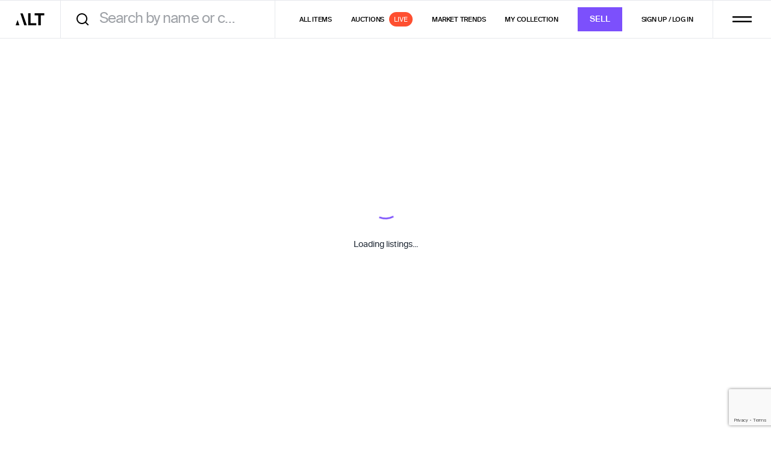

--- FILE ---
content_type: text/html
request_url: https://app.alt.xyz/exchange/select-listing?ids=bc1abcfc-de3f-4d76-a19b-dcec6b78ec08
body_size: 1436
content:
<!doctype html><html lang="en"><head><meta charset="utf-8"/><link rel="icon" href="/favicon.ico"/><link rel="icon" type="image/png" sizes="32x32" href="/favicon-32x32.png"/><link rel="icon" type="image/png" sizes="16x16" href="/favicon-16x16.png"/><link rel="apple-touch-icon" href="/apple-icon-180.png"/><meta name="apple-mobile-web-app-capable" content="yes"/><link rel="apple-touch-startup-image" href="/splash/apple-splash-2048-2732.jpg" media="(device-width: 1024px) and (device-height: 1366px) and (-webkit-device-pixel-ratio: 2) and (orientation: portrait)"/><link rel="apple-touch-startup-image" href="/splash/apple-splash-2732-2048.jpg" media="(device-width: 1024px) and (device-height: 1366px) and (-webkit-device-pixel-ratio: 2) and (orientation: landscape)"/><link rel="apple-touch-startup-image" href="/splash/apple-splash-1668-2388.jpg" media="(device-width: 834px) and (device-height: 1194px) and (-webkit-device-pixel-ratio: 2) and (orientation: portrait)"/><link rel="apple-touch-startup-image" href="/splash/apple-splash-2388-1668.jpg" media="(device-width: 834px) and (device-height: 1194px) and (-webkit-device-pixel-ratio: 2) and (orientation: landscape)"/><link rel="apple-touch-startup-image" href="/splash/apple-splash-1536-2048.jpg" media="(device-width: 768px) and (device-height: 1024px) and (-webkit-device-pixel-ratio: 2) and (orientation: portrait)"/><link rel="apple-touch-startup-image" href="/splash/apple-splash-2048-1536.jpg" media="(device-width: 768px) and (device-height: 1024px) and (-webkit-device-pixel-ratio: 2) and (orientation: landscape)"/><link rel="apple-touch-startup-image" href="/splash/apple-splash-1668-2224.jpg" media="(device-width: 834px) and (device-height: 1112px) and (-webkit-device-pixel-ratio: 2) and (orientation: portrait)"/><link rel="apple-touch-startup-image" href="/splash/apple-splash-2224-1668.jpg" media="(device-width: 834px) and (device-height: 1112px) and (-webkit-device-pixel-ratio: 2) and (orientation: landscape)"/><link rel="apple-touch-startup-image" href="/splash/apple-splash-1620-2160.jpg" media="(device-width: 810px) and (device-height: 1080px) and (-webkit-device-pixel-ratio: 2) and (orientation: portrait)"/><link rel="apple-touch-startup-image" href="/splash/apple-splash-2160-1620.jpg" media="(device-width: 810px) and (device-height: 1080px) and (-webkit-device-pixel-ratio: 2) and (orientation: landscape)"/><link rel="apple-touch-startup-image" href="/splash/apple-splash-1284-2778.jpg" media="(device-width: 428px) and (device-height: 926px) and (-webkit-device-pixel-ratio: 3) and (orientation: portrait)"/><link rel="apple-touch-startup-image" href="/splash/apple-splash-2778-1284.jpg" media="(device-width: 428px) and (device-height: 926px) and (-webkit-device-pixel-ratio: 3) and (orientation: landscape)"/><link rel="apple-touch-startup-image" href="/splash/apple-splash-1170-2532.jpg" media="(device-width: 390px) and (device-height: 844px) and (-webkit-device-pixel-ratio: 3) and (orientation: portrait)"/><link rel="apple-touch-startup-image" href="/splash/apple-splash-2532-1170.jpg" media="(device-width: 390px) and (device-height: 844px) and (-webkit-device-pixel-ratio: 3) and (orientation: landscape)"/><link rel="apple-touch-startup-image" href="/splash/apple-splash-1125-2436.jpg" media="(device-width: 375px) and (device-height: 812px) and (-webkit-device-pixel-ratio: 3) and (orientation: portrait)"/><link rel="apple-touch-startup-image" href="/splash/apple-splash-2436-1125.jpg" media="(device-width: 375px) and (device-height: 812px) and (-webkit-device-pixel-ratio: 3) and (orientation: landscape)"/><link rel="apple-touch-startup-image" href="/splash/apple-splash-1242-2688.jpg" media="(device-width: 414px) and (device-height: 896px) and (-webkit-device-pixel-ratio: 3) and (orientation: portrait)"/><link rel="apple-touch-startup-image" href="/splash/apple-splash-2688-1242.jpg" media="(device-width: 414px) and (device-height: 896px) and (-webkit-device-pixel-ratio: 3) and (orientation: landscape)"/><link rel="apple-touch-startup-image" href="/splash/apple-splash-828-1792.jpg" media="(device-width: 414px) and (device-height: 896px) and (-webkit-device-pixel-ratio: 2) and (orientation: portrait)"/><link rel="apple-touch-startup-image" href="/splash/apple-splash-1792-828.jpg" media="(device-width: 414px) and (device-height: 896px) and (-webkit-device-pixel-ratio: 2) and (orientation: landscape)"/><link rel="apple-touch-startup-image" href="/splash/apple-splash-1242-2208.jpg" media="(device-width: 414px) and (device-height: 736px) and (-webkit-device-pixel-ratio: 3) and (orientation: portrait)"/><link rel="apple-touch-startup-image" href="/splash/apple-splash-2208-1242.jpg" media="(device-width: 414px) and (device-height: 736px) and (-webkit-device-pixel-ratio: 3) and (orientation: landscape)"/><link rel="apple-touch-startup-image" href="/splash/apple-splash-750-1334.jpg" media="(device-width: 375px) and (device-height: 667px) and (-webkit-device-pixel-ratio: 2) and (orientation: portrait)"/><link rel="apple-touch-startup-image" href="/splash/apple-splash-1334-750.jpg" media="(device-width: 375px) and (device-height: 667px) and (-webkit-device-pixel-ratio: 2) and (orientation: landscape)"/><link rel="apple-touch-startup-image" href="/splash/apple-splash-640-1136.jpg" media="(device-width: 320px) and (device-height: 568px) and (-webkit-device-pixel-ratio: 2) and (orientation: portrait)"/><link rel="apple-touch-startup-image" href="/splash/apple-splash-1136-640.jpg" media="(device-width: 320px) and (device-height: 568px) and (-webkit-device-pixel-ratio: 2) and (orientation: landscape)"/><link rel="stylesheet" href="https://use.typekit.net/ucg0rpr.css" media="print" onload='this.onload=null,this.media="all"'/><meta name="viewport" content="width=device-width,initial-scale=1,maximum-scale=5"/><meta name="theme-color" content="#000000"/><link rel="dns-prefetch" href="https://fonts.googleapis.com"/><link rel="preconnect" href="https://fonts.gstatic.com/" crossorigin/><link rel="stylesheet" href="https://fonts.googleapis.com/css?family=Roboto:300,400,500,700&display=swap" media="print" onload='this.onload=null,this.media="all"'/><link rel="manifest" href="/manifest.json"/><script>window.sentry_release_version="b833ef5dfc"</script><script src="https://challenges.cloudflare.com/turnstile/v0/api.js" async defer="defer"></script><script src="https://www.dwin1.com/19038.js" type="text/javascript" defer="defer"></script><script defer="defer" src="/static/js/main.ffc778b8.js"></script></head><style>html{height:100%}body{min-height:100%;display:flex;flex-direction:column;color:#1e2733;margin:0}#root{display:flex;flex-direction:column;flex-grow:1}input[type=number]::-webkit-inner-spin-button,input[type=number]::-webkit-outer-spin-button{-webkit-appearance:none;margin:0}input[type=number]{-moz-appearance:textfield}.splash-screen.available{opacity:0}.splash-screen{width:100%;height:100%;position:fixed;opacity:1;pointer-events:none;-webkit-transition:opacity cubic-bezier(.4, 0, .2, 1) 436ms;-moz-transition:opacity cubic-bezier(.4, 0, .2, 1) 436ms;transition:opacity cubic-bezier(.4, 0, .2, 1) 436ms;z-index:9999}.splash-screen-content{display:-webkit-flex;display:-moz-flex;display:flex;-webkit-flex-direction:column;-moz-flex-direction:column;flex-direction:column;-webkit-justify-content:center;-moz-justify-content:center;justify-content:center;-webkit-animation:fadein 436ms;-moz-animation:fadein 436ms;animation:fadein 436ms;height:98%}.splash-screen .insp-logo{animation:App-logo-spin infinite 20s linear;border-radius:50%;-webkit-align-self:center;-moz-align-self:center;align-self:center}@-moz-keyframes fadein{from{opacity:0}to{opacity:1}}@keyframes fadein{from{opacity:0}to{opacity:1}}.splash-screen-spinner{display:inline-block;position:relative;width:80px;height:80px;-webkit-align-self:center;-moz-align-self:center;align-self:center;border-radius:50%}.splash-screen-spinner div{box-sizing:border-box;display:block;position:absolute;width:64px;height:64px;margin:8px;border:3px solid #7c50fc;border-radius:50%;animation:splash-screen-spinner 1.2s cubic-bezier(.5,0,.5,1) infinite;border-color:#7c50fc transparent transparent transparent}.splash-screen-spinner div:first-child{animation-delay:-.45s}.splash-screen-spinner div:nth-child(2){animation-delay:-.3s}.splash-screen-spinner div:nth-child(3){animation-delay:-.15s}@keyframes splash-screen-spinner{0%{transform:rotate(0)}100%{transform:rotate(360deg)}}</style><body><noscript><div data-nosnippet>You need to enable JavaScript to run this app.</div></noscript><div id="root"></div><div id="alert-root"></div><div class="splash-screen" id="splash-screen"><div class="splash-screen-content"><div class="splash-screen-spinner"><div></div><div></div><div></div><div></div></div></div></div></body><script>const appTheme=window.localStorage.getItem("appTheme");document.styleSheets[0].insertRule(`body { background-color: ${"dark"===appTheme?"#000":"#fff"} }`)</script></html>

--- FILE ---
content_type: text/html; charset=utf-8
request_url: https://www.google.com/recaptcha/enterprise/anchor?ar=1&k=6LeeeQwsAAAAAITfdJy9NShyFLwxcWWvS0B4Y6TL&co=aHR0cHM6Ly9hcHAuYWx0Lnh5ejo0NDM.&hl=en&v=PoyoqOPhxBO7pBk68S4YbpHZ&size=invisible&anchor-ms=20000&execute-ms=30000&cb=bymkmrabcjfy
body_size: 48604
content:
<!DOCTYPE HTML><html dir="ltr" lang="en"><head><meta http-equiv="Content-Type" content="text/html; charset=UTF-8">
<meta http-equiv="X-UA-Compatible" content="IE=edge">
<title>reCAPTCHA</title>
<style type="text/css">
/* cyrillic-ext */
@font-face {
  font-family: 'Roboto';
  font-style: normal;
  font-weight: 400;
  font-stretch: 100%;
  src: url(//fonts.gstatic.com/s/roboto/v48/KFO7CnqEu92Fr1ME7kSn66aGLdTylUAMa3GUBHMdazTgWw.woff2) format('woff2');
  unicode-range: U+0460-052F, U+1C80-1C8A, U+20B4, U+2DE0-2DFF, U+A640-A69F, U+FE2E-FE2F;
}
/* cyrillic */
@font-face {
  font-family: 'Roboto';
  font-style: normal;
  font-weight: 400;
  font-stretch: 100%;
  src: url(//fonts.gstatic.com/s/roboto/v48/KFO7CnqEu92Fr1ME7kSn66aGLdTylUAMa3iUBHMdazTgWw.woff2) format('woff2');
  unicode-range: U+0301, U+0400-045F, U+0490-0491, U+04B0-04B1, U+2116;
}
/* greek-ext */
@font-face {
  font-family: 'Roboto';
  font-style: normal;
  font-weight: 400;
  font-stretch: 100%;
  src: url(//fonts.gstatic.com/s/roboto/v48/KFO7CnqEu92Fr1ME7kSn66aGLdTylUAMa3CUBHMdazTgWw.woff2) format('woff2');
  unicode-range: U+1F00-1FFF;
}
/* greek */
@font-face {
  font-family: 'Roboto';
  font-style: normal;
  font-weight: 400;
  font-stretch: 100%;
  src: url(//fonts.gstatic.com/s/roboto/v48/KFO7CnqEu92Fr1ME7kSn66aGLdTylUAMa3-UBHMdazTgWw.woff2) format('woff2');
  unicode-range: U+0370-0377, U+037A-037F, U+0384-038A, U+038C, U+038E-03A1, U+03A3-03FF;
}
/* math */
@font-face {
  font-family: 'Roboto';
  font-style: normal;
  font-weight: 400;
  font-stretch: 100%;
  src: url(//fonts.gstatic.com/s/roboto/v48/KFO7CnqEu92Fr1ME7kSn66aGLdTylUAMawCUBHMdazTgWw.woff2) format('woff2');
  unicode-range: U+0302-0303, U+0305, U+0307-0308, U+0310, U+0312, U+0315, U+031A, U+0326-0327, U+032C, U+032F-0330, U+0332-0333, U+0338, U+033A, U+0346, U+034D, U+0391-03A1, U+03A3-03A9, U+03B1-03C9, U+03D1, U+03D5-03D6, U+03F0-03F1, U+03F4-03F5, U+2016-2017, U+2034-2038, U+203C, U+2040, U+2043, U+2047, U+2050, U+2057, U+205F, U+2070-2071, U+2074-208E, U+2090-209C, U+20D0-20DC, U+20E1, U+20E5-20EF, U+2100-2112, U+2114-2115, U+2117-2121, U+2123-214F, U+2190, U+2192, U+2194-21AE, U+21B0-21E5, U+21F1-21F2, U+21F4-2211, U+2213-2214, U+2216-22FF, U+2308-230B, U+2310, U+2319, U+231C-2321, U+2336-237A, U+237C, U+2395, U+239B-23B7, U+23D0, U+23DC-23E1, U+2474-2475, U+25AF, U+25B3, U+25B7, U+25BD, U+25C1, U+25CA, U+25CC, U+25FB, U+266D-266F, U+27C0-27FF, U+2900-2AFF, U+2B0E-2B11, U+2B30-2B4C, U+2BFE, U+3030, U+FF5B, U+FF5D, U+1D400-1D7FF, U+1EE00-1EEFF;
}
/* symbols */
@font-face {
  font-family: 'Roboto';
  font-style: normal;
  font-weight: 400;
  font-stretch: 100%;
  src: url(//fonts.gstatic.com/s/roboto/v48/KFO7CnqEu92Fr1ME7kSn66aGLdTylUAMaxKUBHMdazTgWw.woff2) format('woff2');
  unicode-range: U+0001-000C, U+000E-001F, U+007F-009F, U+20DD-20E0, U+20E2-20E4, U+2150-218F, U+2190, U+2192, U+2194-2199, U+21AF, U+21E6-21F0, U+21F3, U+2218-2219, U+2299, U+22C4-22C6, U+2300-243F, U+2440-244A, U+2460-24FF, U+25A0-27BF, U+2800-28FF, U+2921-2922, U+2981, U+29BF, U+29EB, U+2B00-2BFF, U+4DC0-4DFF, U+FFF9-FFFB, U+10140-1018E, U+10190-1019C, U+101A0, U+101D0-101FD, U+102E0-102FB, U+10E60-10E7E, U+1D2C0-1D2D3, U+1D2E0-1D37F, U+1F000-1F0FF, U+1F100-1F1AD, U+1F1E6-1F1FF, U+1F30D-1F30F, U+1F315, U+1F31C, U+1F31E, U+1F320-1F32C, U+1F336, U+1F378, U+1F37D, U+1F382, U+1F393-1F39F, U+1F3A7-1F3A8, U+1F3AC-1F3AF, U+1F3C2, U+1F3C4-1F3C6, U+1F3CA-1F3CE, U+1F3D4-1F3E0, U+1F3ED, U+1F3F1-1F3F3, U+1F3F5-1F3F7, U+1F408, U+1F415, U+1F41F, U+1F426, U+1F43F, U+1F441-1F442, U+1F444, U+1F446-1F449, U+1F44C-1F44E, U+1F453, U+1F46A, U+1F47D, U+1F4A3, U+1F4B0, U+1F4B3, U+1F4B9, U+1F4BB, U+1F4BF, U+1F4C8-1F4CB, U+1F4D6, U+1F4DA, U+1F4DF, U+1F4E3-1F4E6, U+1F4EA-1F4ED, U+1F4F7, U+1F4F9-1F4FB, U+1F4FD-1F4FE, U+1F503, U+1F507-1F50B, U+1F50D, U+1F512-1F513, U+1F53E-1F54A, U+1F54F-1F5FA, U+1F610, U+1F650-1F67F, U+1F687, U+1F68D, U+1F691, U+1F694, U+1F698, U+1F6AD, U+1F6B2, U+1F6B9-1F6BA, U+1F6BC, U+1F6C6-1F6CF, U+1F6D3-1F6D7, U+1F6E0-1F6EA, U+1F6F0-1F6F3, U+1F6F7-1F6FC, U+1F700-1F7FF, U+1F800-1F80B, U+1F810-1F847, U+1F850-1F859, U+1F860-1F887, U+1F890-1F8AD, U+1F8B0-1F8BB, U+1F8C0-1F8C1, U+1F900-1F90B, U+1F93B, U+1F946, U+1F984, U+1F996, U+1F9E9, U+1FA00-1FA6F, U+1FA70-1FA7C, U+1FA80-1FA89, U+1FA8F-1FAC6, U+1FACE-1FADC, U+1FADF-1FAE9, U+1FAF0-1FAF8, U+1FB00-1FBFF;
}
/* vietnamese */
@font-face {
  font-family: 'Roboto';
  font-style: normal;
  font-weight: 400;
  font-stretch: 100%;
  src: url(//fonts.gstatic.com/s/roboto/v48/KFO7CnqEu92Fr1ME7kSn66aGLdTylUAMa3OUBHMdazTgWw.woff2) format('woff2');
  unicode-range: U+0102-0103, U+0110-0111, U+0128-0129, U+0168-0169, U+01A0-01A1, U+01AF-01B0, U+0300-0301, U+0303-0304, U+0308-0309, U+0323, U+0329, U+1EA0-1EF9, U+20AB;
}
/* latin-ext */
@font-face {
  font-family: 'Roboto';
  font-style: normal;
  font-weight: 400;
  font-stretch: 100%;
  src: url(//fonts.gstatic.com/s/roboto/v48/KFO7CnqEu92Fr1ME7kSn66aGLdTylUAMa3KUBHMdazTgWw.woff2) format('woff2');
  unicode-range: U+0100-02BA, U+02BD-02C5, U+02C7-02CC, U+02CE-02D7, U+02DD-02FF, U+0304, U+0308, U+0329, U+1D00-1DBF, U+1E00-1E9F, U+1EF2-1EFF, U+2020, U+20A0-20AB, U+20AD-20C0, U+2113, U+2C60-2C7F, U+A720-A7FF;
}
/* latin */
@font-face {
  font-family: 'Roboto';
  font-style: normal;
  font-weight: 400;
  font-stretch: 100%;
  src: url(//fonts.gstatic.com/s/roboto/v48/KFO7CnqEu92Fr1ME7kSn66aGLdTylUAMa3yUBHMdazQ.woff2) format('woff2');
  unicode-range: U+0000-00FF, U+0131, U+0152-0153, U+02BB-02BC, U+02C6, U+02DA, U+02DC, U+0304, U+0308, U+0329, U+2000-206F, U+20AC, U+2122, U+2191, U+2193, U+2212, U+2215, U+FEFF, U+FFFD;
}
/* cyrillic-ext */
@font-face {
  font-family: 'Roboto';
  font-style: normal;
  font-weight: 500;
  font-stretch: 100%;
  src: url(//fonts.gstatic.com/s/roboto/v48/KFO7CnqEu92Fr1ME7kSn66aGLdTylUAMa3GUBHMdazTgWw.woff2) format('woff2');
  unicode-range: U+0460-052F, U+1C80-1C8A, U+20B4, U+2DE0-2DFF, U+A640-A69F, U+FE2E-FE2F;
}
/* cyrillic */
@font-face {
  font-family: 'Roboto';
  font-style: normal;
  font-weight: 500;
  font-stretch: 100%;
  src: url(//fonts.gstatic.com/s/roboto/v48/KFO7CnqEu92Fr1ME7kSn66aGLdTylUAMa3iUBHMdazTgWw.woff2) format('woff2');
  unicode-range: U+0301, U+0400-045F, U+0490-0491, U+04B0-04B1, U+2116;
}
/* greek-ext */
@font-face {
  font-family: 'Roboto';
  font-style: normal;
  font-weight: 500;
  font-stretch: 100%;
  src: url(//fonts.gstatic.com/s/roboto/v48/KFO7CnqEu92Fr1ME7kSn66aGLdTylUAMa3CUBHMdazTgWw.woff2) format('woff2');
  unicode-range: U+1F00-1FFF;
}
/* greek */
@font-face {
  font-family: 'Roboto';
  font-style: normal;
  font-weight: 500;
  font-stretch: 100%;
  src: url(//fonts.gstatic.com/s/roboto/v48/KFO7CnqEu92Fr1ME7kSn66aGLdTylUAMa3-UBHMdazTgWw.woff2) format('woff2');
  unicode-range: U+0370-0377, U+037A-037F, U+0384-038A, U+038C, U+038E-03A1, U+03A3-03FF;
}
/* math */
@font-face {
  font-family: 'Roboto';
  font-style: normal;
  font-weight: 500;
  font-stretch: 100%;
  src: url(//fonts.gstatic.com/s/roboto/v48/KFO7CnqEu92Fr1ME7kSn66aGLdTylUAMawCUBHMdazTgWw.woff2) format('woff2');
  unicode-range: U+0302-0303, U+0305, U+0307-0308, U+0310, U+0312, U+0315, U+031A, U+0326-0327, U+032C, U+032F-0330, U+0332-0333, U+0338, U+033A, U+0346, U+034D, U+0391-03A1, U+03A3-03A9, U+03B1-03C9, U+03D1, U+03D5-03D6, U+03F0-03F1, U+03F4-03F5, U+2016-2017, U+2034-2038, U+203C, U+2040, U+2043, U+2047, U+2050, U+2057, U+205F, U+2070-2071, U+2074-208E, U+2090-209C, U+20D0-20DC, U+20E1, U+20E5-20EF, U+2100-2112, U+2114-2115, U+2117-2121, U+2123-214F, U+2190, U+2192, U+2194-21AE, U+21B0-21E5, U+21F1-21F2, U+21F4-2211, U+2213-2214, U+2216-22FF, U+2308-230B, U+2310, U+2319, U+231C-2321, U+2336-237A, U+237C, U+2395, U+239B-23B7, U+23D0, U+23DC-23E1, U+2474-2475, U+25AF, U+25B3, U+25B7, U+25BD, U+25C1, U+25CA, U+25CC, U+25FB, U+266D-266F, U+27C0-27FF, U+2900-2AFF, U+2B0E-2B11, U+2B30-2B4C, U+2BFE, U+3030, U+FF5B, U+FF5D, U+1D400-1D7FF, U+1EE00-1EEFF;
}
/* symbols */
@font-face {
  font-family: 'Roboto';
  font-style: normal;
  font-weight: 500;
  font-stretch: 100%;
  src: url(//fonts.gstatic.com/s/roboto/v48/KFO7CnqEu92Fr1ME7kSn66aGLdTylUAMaxKUBHMdazTgWw.woff2) format('woff2');
  unicode-range: U+0001-000C, U+000E-001F, U+007F-009F, U+20DD-20E0, U+20E2-20E4, U+2150-218F, U+2190, U+2192, U+2194-2199, U+21AF, U+21E6-21F0, U+21F3, U+2218-2219, U+2299, U+22C4-22C6, U+2300-243F, U+2440-244A, U+2460-24FF, U+25A0-27BF, U+2800-28FF, U+2921-2922, U+2981, U+29BF, U+29EB, U+2B00-2BFF, U+4DC0-4DFF, U+FFF9-FFFB, U+10140-1018E, U+10190-1019C, U+101A0, U+101D0-101FD, U+102E0-102FB, U+10E60-10E7E, U+1D2C0-1D2D3, U+1D2E0-1D37F, U+1F000-1F0FF, U+1F100-1F1AD, U+1F1E6-1F1FF, U+1F30D-1F30F, U+1F315, U+1F31C, U+1F31E, U+1F320-1F32C, U+1F336, U+1F378, U+1F37D, U+1F382, U+1F393-1F39F, U+1F3A7-1F3A8, U+1F3AC-1F3AF, U+1F3C2, U+1F3C4-1F3C6, U+1F3CA-1F3CE, U+1F3D4-1F3E0, U+1F3ED, U+1F3F1-1F3F3, U+1F3F5-1F3F7, U+1F408, U+1F415, U+1F41F, U+1F426, U+1F43F, U+1F441-1F442, U+1F444, U+1F446-1F449, U+1F44C-1F44E, U+1F453, U+1F46A, U+1F47D, U+1F4A3, U+1F4B0, U+1F4B3, U+1F4B9, U+1F4BB, U+1F4BF, U+1F4C8-1F4CB, U+1F4D6, U+1F4DA, U+1F4DF, U+1F4E3-1F4E6, U+1F4EA-1F4ED, U+1F4F7, U+1F4F9-1F4FB, U+1F4FD-1F4FE, U+1F503, U+1F507-1F50B, U+1F50D, U+1F512-1F513, U+1F53E-1F54A, U+1F54F-1F5FA, U+1F610, U+1F650-1F67F, U+1F687, U+1F68D, U+1F691, U+1F694, U+1F698, U+1F6AD, U+1F6B2, U+1F6B9-1F6BA, U+1F6BC, U+1F6C6-1F6CF, U+1F6D3-1F6D7, U+1F6E0-1F6EA, U+1F6F0-1F6F3, U+1F6F7-1F6FC, U+1F700-1F7FF, U+1F800-1F80B, U+1F810-1F847, U+1F850-1F859, U+1F860-1F887, U+1F890-1F8AD, U+1F8B0-1F8BB, U+1F8C0-1F8C1, U+1F900-1F90B, U+1F93B, U+1F946, U+1F984, U+1F996, U+1F9E9, U+1FA00-1FA6F, U+1FA70-1FA7C, U+1FA80-1FA89, U+1FA8F-1FAC6, U+1FACE-1FADC, U+1FADF-1FAE9, U+1FAF0-1FAF8, U+1FB00-1FBFF;
}
/* vietnamese */
@font-face {
  font-family: 'Roboto';
  font-style: normal;
  font-weight: 500;
  font-stretch: 100%;
  src: url(//fonts.gstatic.com/s/roboto/v48/KFO7CnqEu92Fr1ME7kSn66aGLdTylUAMa3OUBHMdazTgWw.woff2) format('woff2');
  unicode-range: U+0102-0103, U+0110-0111, U+0128-0129, U+0168-0169, U+01A0-01A1, U+01AF-01B0, U+0300-0301, U+0303-0304, U+0308-0309, U+0323, U+0329, U+1EA0-1EF9, U+20AB;
}
/* latin-ext */
@font-face {
  font-family: 'Roboto';
  font-style: normal;
  font-weight: 500;
  font-stretch: 100%;
  src: url(//fonts.gstatic.com/s/roboto/v48/KFO7CnqEu92Fr1ME7kSn66aGLdTylUAMa3KUBHMdazTgWw.woff2) format('woff2');
  unicode-range: U+0100-02BA, U+02BD-02C5, U+02C7-02CC, U+02CE-02D7, U+02DD-02FF, U+0304, U+0308, U+0329, U+1D00-1DBF, U+1E00-1E9F, U+1EF2-1EFF, U+2020, U+20A0-20AB, U+20AD-20C0, U+2113, U+2C60-2C7F, U+A720-A7FF;
}
/* latin */
@font-face {
  font-family: 'Roboto';
  font-style: normal;
  font-weight: 500;
  font-stretch: 100%;
  src: url(//fonts.gstatic.com/s/roboto/v48/KFO7CnqEu92Fr1ME7kSn66aGLdTylUAMa3yUBHMdazQ.woff2) format('woff2');
  unicode-range: U+0000-00FF, U+0131, U+0152-0153, U+02BB-02BC, U+02C6, U+02DA, U+02DC, U+0304, U+0308, U+0329, U+2000-206F, U+20AC, U+2122, U+2191, U+2193, U+2212, U+2215, U+FEFF, U+FFFD;
}
/* cyrillic-ext */
@font-face {
  font-family: 'Roboto';
  font-style: normal;
  font-weight: 900;
  font-stretch: 100%;
  src: url(//fonts.gstatic.com/s/roboto/v48/KFO7CnqEu92Fr1ME7kSn66aGLdTylUAMa3GUBHMdazTgWw.woff2) format('woff2');
  unicode-range: U+0460-052F, U+1C80-1C8A, U+20B4, U+2DE0-2DFF, U+A640-A69F, U+FE2E-FE2F;
}
/* cyrillic */
@font-face {
  font-family: 'Roboto';
  font-style: normal;
  font-weight: 900;
  font-stretch: 100%;
  src: url(//fonts.gstatic.com/s/roboto/v48/KFO7CnqEu92Fr1ME7kSn66aGLdTylUAMa3iUBHMdazTgWw.woff2) format('woff2');
  unicode-range: U+0301, U+0400-045F, U+0490-0491, U+04B0-04B1, U+2116;
}
/* greek-ext */
@font-face {
  font-family: 'Roboto';
  font-style: normal;
  font-weight: 900;
  font-stretch: 100%;
  src: url(//fonts.gstatic.com/s/roboto/v48/KFO7CnqEu92Fr1ME7kSn66aGLdTylUAMa3CUBHMdazTgWw.woff2) format('woff2');
  unicode-range: U+1F00-1FFF;
}
/* greek */
@font-face {
  font-family: 'Roboto';
  font-style: normal;
  font-weight: 900;
  font-stretch: 100%;
  src: url(//fonts.gstatic.com/s/roboto/v48/KFO7CnqEu92Fr1ME7kSn66aGLdTylUAMa3-UBHMdazTgWw.woff2) format('woff2');
  unicode-range: U+0370-0377, U+037A-037F, U+0384-038A, U+038C, U+038E-03A1, U+03A3-03FF;
}
/* math */
@font-face {
  font-family: 'Roboto';
  font-style: normal;
  font-weight: 900;
  font-stretch: 100%;
  src: url(//fonts.gstatic.com/s/roboto/v48/KFO7CnqEu92Fr1ME7kSn66aGLdTylUAMawCUBHMdazTgWw.woff2) format('woff2');
  unicode-range: U+0302-0303, U+0305, U+0307-0308, U+0310, U+0312, U+0315, U+031A, U+0326-0327, U+032C, U+032F-0330, U+0332-0333, U+0338, U+033A, U+0346, U+034D, U+0391-03A1, U+03A3-03A9, U+03B1-03C9, U+03D1, U+03D5-03D6, U+03F0-03F1, U+03F4-03F5, U+2016-2017, U+2034-2038, U+203C, U+2040, U+2043, U+2047, U+2050, U+2057, U+205F, U+2070-2071, U+2074-208E, U+2090-209C, U+20D0-20DC, U+20E1, U+20E5-20EF, U+2100-2112, U+2114-2115, U+2117-2121, U+2123-214F, U+2190, U+2192, U+2194-21AE, U+21B0-21E5, U+21F1-21F2, U+21F4-2211, U+2213-2214, U+2216-22FF, U+2308-230B, U+2310, U+2319, U+231C-2321, U+2336-237A, U+237C, U+2395, U+239B-23B7, U+23D0, U+23DC-23E1, U+2474-2475, U+25AF, U+25B3, U+25B7, U+25BD, U+25C1, U+25CA, U+25CC, U+25FB, U+266D-266F, U+27C0-27FF, U+2900-2AFF, U+2B0E-2B11, U+2B30-2B4C, U+2BFE, U+3030, U+FF5B, U+FF5D, U+1D400-1D7FF, U+1EE00-1EEFF;
}
/* symbols */
@font-face {
  font-family: 'Roboto';
  font-style: normal;
  font-weight: 900;
  font-stretch: 100%;
  src: url(//fonts.gstatic.com/s/roboto/v48/KFO7CnqEu92Fr1ME7kSn66aGLdTylUAMaxKUBHMdazTgWw.woff2) format('woff2');
  unicode-range: U+0001-000C, U+000E-001F, U+007F-009F, U+20DD-20E0, U+20E2-20E4, U+2150-218F, U+2190, U+2192, U+2194-2199, U+21AF, U+21E6-21F0, U+21F3, U+2218-2219, U+2299, U+22C4-22C6, U+2300-243F, U+2440-244A, U+2460-24FF, U+25A0-27BF, U+2800-28FF, U+2921-2922, U+2981, U+29BF, U+29EB, U+2B00-2BFF, U+4DC0-4DFF, U+FFF9-FFFB, U+10140-1018E, U+10190-1019C, U+101A0, U+101D0-101FD, U+102E0-102FB, U+10E60-10E7E, U+1D2C0-1D2D3, U+1D2E0-1D37F, U+1F000-1F0FF, U+1F100-1F1AD, U+1F1E6-1F1FF, U+1F30D-1F30F, U+1F315, U+1F31C, U+1F31E, U+1F320-1F32C, U+1F336, U+1F378, U+1F37D, U+1F382, U+1F393-1F39F, U+1F3A7-1F3A8, U+1F3AC-1F3AF, U+1F3C2, U+1F3C4-1F3C6, U+1F3CA-1F3CE, U+1F3D4-1F3E0, U+1F3ED, U+1F3F1-1F3F3, U+1F3F5-1F3F7, U+1F408, U+1F415, U+1F41F, U+1F426, U+1F43F, U+1F441-1F442, U+1F444, U+1F446-1F449, U+1F44C-1F44E, U+1F453, U+1F46A, U+1F47D, U+1F4A3, U+1F4B0, U+1F4B3, U+1F4B9, U+1F4BB, U+1F4BF, U+1F4C8-1F4CB, U+1F4D6, U+1F4DA, U+1F4DF, U+1F4E3-1F4E6, U+1F4EA-1F4ED, U+1F4F7, U+1F4F9-1F4FB, U+1F4FD-1F4FE, U+1F503, U+1F507-1F50B, U+1F50D, U+1F512-1F513, U+1F53E-1F54A, U+1F54F-1F5FA, U+1F610, U+1F650-1F67F, U+1F687, U+1F68D, U+1F691, U+1F694, U+1F698, U+1F6AD, U+1F6B2, U+1F6B9-1F6BA, U+1F6BC, U+1F6C6-1F6CF, U+1F6D3-1F6D7, U+1F6E0-1F6EA, U+1F6F0-1F6F3, U+1F6F7-1F6FC, U+1F700-1F7FF, U+1F800-1F80B, U+1F810-1F847, U+1F850-1F859, U+1F860-1F887, U+1F890-1F8AD, U+1F8B0-1F8BB, U+1F8C0-1F8C1, U+1F900-1F90B, U+1F93B, U+1F946, U+1F984, U+1F996, U+1F9E9, U+1FA00-1FA6F, U+1FA70-1FA7C, U+1FA80-1FA89, U+1FA8F-1FAC6, U+1FACE-1FADC, U+1FADF-1FAE9, U+1FAF0-1FAF8, U+1FB00-1FBFF;
}
/* vietnamese */
@font-face {
  font-family: 'Roboto';
  font-style: normal;
  font-weight: 900;
  font-stretch: 100%;
  src: url(//fonts.gstatic.com/s/roboto/v48/KFO7CnqEu92Fr1ME7kSn66aGLdTylUAMa3OUBHMdazTgWw.woff2) format('woff2');
  unicode-range: U+0102-0103, U+0110-0111, U+0128-0129, U+0168-0169, U+01A0-01A1, U+01AF-01B0, U+0300-0301, U+0303-0304, U+0308-0309, U+0323, U+0329, U+1EA0-1EF9, U+20AB;
}
/* latin-ext */
@font-face {
  font-family: 'Roboto';
  font-style: normal;
  font-weight: 900;
  font-stretch: 100%;
  src: url(//fonts.gstatic.com/s/roboto/v48/KFO7CnqEu92Fr1ME7kSn66aGLdTylUAMa3KUBHMdazTgWw.woff2) format('woff2');
  unicode-range: U+0100-02BA, U+02BD-02C5, U+02C7-02CC, U+02CE-02D7, U+02DD-02FF, U+0304, U+0308, U+0329, U+1D00-1DBF, U+1E00-1E9F, U+1EF2-1EFF, U+2020, U+20A0-20AB, U+20AD-20C0, U+2113, U+2C60-2C7F, U+A720-A7FF;
}
/* latin */
@font-face {
  font-family: 'Roboto';
  font-style: normal;
  font-weight: 900;
  font-stretch: 100%;
  src: url(//fonts.gstatic.com/s/roboto/v48/KFO7CnqEu92Fr1ME7kSn66aGLdTylUAMa3yUBHMdazQ.woff2) format('woff2');
  unicode-range: U+0000-00FF, U+0131, U+0152-0153, U+02BB-02BC, U+02C6, U+02DA, U+02DC, U+0304, U+0308, U+0329, U+2000-206F, U+20AC, U+2122, U+2191, U+2193, U+2212, U+2215, U+FEFF, U+FFFD;
}

</style>
<link rel="stylesheet" type="text/css" href="https://www.gstatic.com/recaptcha/releases/PoyoqOPhxBO7pBk68S4YbpHZ/styles__ltr.css">
<script nonce="V_xbOlAQWmx7rgh4woRNeA" type="text/javascript">window['__recaptcha_api'] = 'https://www.google.com/recaptcha/enterprise/';</script>
<script type="text/javascript" src="https://www.gstatic.com/recaptcha/releases/PoyoqOPhxBO7pBk68S4YbpHZ/recaptcha__en.js" nonce="V_xbOlAQWmx7rgh4woRNeA">
      
    </script></head>
<body><div id="rc-anchor-alert" class="rc-anchor-alert"></div>
<input type="hidden" id="recaptcha-token" value="[base64]">
<script type="text/javascript" nonce="V_xbOlAQWmx7rgh4woRNeA">
      recaptcha.anchor.Main.init("[\x22ainput\x22,[\x22bgdata\x22,\x22\x22,\[base64]/[base64]/[base64]/KE4oMTI0LHYsdi5HKSxMWihsLHYpKTpOKDEyNCx2LGwpLFYpLHYpLFQpKSxGKDE3MSx2KX0scjc9ZnVuY3Rpb24obCl7cmV0dXJuIGx9LEM9ZnVuY3Rpb24obCxWLHYpe04odixsLFYpLFZbYWtdPTI3OTZ9LG49ZnVuY3Rpb24obCxWKXtWLlg9KChWLlg/[base64]/[base64]/[base64]/[base64]/[base64]/[base64]/[base64]/[base64]/[base64]/[base64]/[base64]\\u003d\x22,\[base64]\\u003d\x22,\x22wpXChMKaSzLDgsOBw4cQw4jDnsKaw5VwS0LDssKPIwHChcKewq50UjxPw7NyFMOnw5DCpMOCH1QJwoQRdsOKwpdtCR5Qw6ZpWGfDssKpWzXDhmMWc8OLwrrCjMOXw53DqMOew5lsw5nDtcK2woxCw67Dv8Ozwo7Cn8O/Rhgfw5bCkMOxw7XDrTwfBy1ww5/DssOEBH/[base64]/DmcOiRwfDhwBswol/w75TwqjCjsKcwrswBMKFYC3Cgj/CqBbChhDDimcrw4/Ds8KyJCIvw70ZbMO/wo40c8O4b3h3RsOaM8OVe8OwwoDCjFvCukg+LsOeJRjCnsKQwobDr1RMwqptN8O4I8OPw4PDqwB8w7zDom5Ww6LCksKiwqDDhsOuwq3CjWzDijZXw7bCkxHCs8K+AlgRw63DvsKLLl3CncKZw5UpCVrDrkLCvsKhwqLCpgE/wqPCjxzCusOhw68gwoAXw4LDkA0OI8KPw6jDn0QjC8OPTMKVOR7DoMKsVjzChMKdw7M7wrk0IxHCosOLwrMveMOhwr4vaMOdVcOgCMOCPSZXw4EFwpF0w5vDl2vDvBHCosOPwrPCr8KhOsKtw5XCphnDssOGQcOXcHUrGyogJMKRwrrCghwJw4HClknCoDnCkht/wp3Dv8KCw6dQImstw4PCrkHDnMK0DFw+w6FEf8KRw7IMwrJxw5TDvlHDgER2w4UzwrY5w5XDj8O7wr/Dl8KOw6YNKcKCw47Ciz7DisO+fUPCtULCpcO9ET/CucK5anHCgsOtwp0XIDoWwqDDgnA7W8OXScOSwo3ChSPCmcKeWcOywp/DuBlnCQXCsxvDqMKKwo1CwqjCrsOqwqLDvwTDssKcw5TCuhQ3wq3CnQvDk8KHPhkNCSjDq8OMdgLDmsKTwrcWw4nCjko6w5Rsw67Crw/[base64]/[base64]/DnX/DiShldB8pw71nFcOBKcKEw71AJsKeMsONNFhIw7/Dq8Kzw6/DuHvDlEDDv1hnw4Jow4VXwr7ChwBrwp3Cnw8pJcKEw7lTwqPCncKrw7RjwqcKG8KAZhvDmmRfFMKFLzg7wp/[base64]/CrU0lVAfCmMOJwobCrmY9w4B7wpPDintiwrbDolzCv8KfwrNYw4/[base64]/[base64]/wq3Ci17CnMKmwqUJaTfDssO8wp3Cu8KVwrRtwpnDizkMaErDrTnCjkooRG7Dgg8lwrXCiScmJMOJOFJFXMKBwq/DtcOsw4fDqnobfMKXMMKwEMO6w5MDPsK2OMKVwpzCjVrClcOawqJIwrnCgBslJFHCpcOowp1bNmkFw5pXw44JZ8K/w6HCtVI5w60eHSzDusKMw6Nnw6XDsMKhdcK/dSBsPgVVdMOswq3CosKeYTJOw48ew5bDrsOCw7cPwq/[base64]/w6vDusKHScO7wpPDhBnDhsOMw4LClx7DvUzCjcODM8KXw51jUBVPw5ZMDRopw5/CkcKNw5zDqsKIwoHDm8KPwqJVaMOdw67CocOAw5oDZwbDnkMWBms1w5oCw7ZGwqHCgEXDu3kQDw/DgMOfdFnClx3Dg8KbOCDCv8Kgw4bCjMKgfWdzKXxtOMKww6YPIj/ChX1ew43DnhpQwpJ+w4fDqMO+D8Kkw5fCocKSX3zCpsO4WsKyw79Fw7XChsKsFTrDnEEzwpvClmgdFsKsR2s0w63CuMO3w4nDmsKFDGzChTIlMcOCCMK0d8KHw4tsHhHCr8O5w5LDmsOOwqXCu8KOwrYBM8KEwq/[base64]/Cmn/Cn8KhGBlQdjbCmx/DtsO2wr9nYHsrwrzDpBIiQmHCjkTDnQApVmbCh8KlScOySxNrwo9lCMOrw4Y1TF43R8OqwonCqsKTETpxw6XDpsKaPHcPcMO9UMOYaHvCkWwJw47DvMKtwq4tLSLDp8K0B8KuH0vCojnDgMKSXRdGOwPCvMKEwq4Pw58/A8KRCcOLwozDgMKre2MNw6M2asOnWcK/w7vClj1jC8KPwoczBQcAOsOKw4DCnWLDn8OIw6bDs8Kww7DCoMKXFMKbSRZfeVPCrsO/w78PEcO3w6rCjjzChsOEw4XDksKxw6/Ds8K7w6LCpcK6wq0Rw5Jpwq7CmcKAYWPDlMKzAwtSw5wjKD5Cw5rDgknCmlDDkcO/w4kzYWPCsChbw7rCslLDo8KWacKAIcKWdTrDg8KsZ2jDinJpFMKoX8ODwqA0w7sebSRXwr84w5Q/[base64]/[base64]/DtcK0w7bDqno3w7waw7MQJVMtfQpMwqTDinjClSLChBHDgD7Dr2LDgjTDssOIw7kkL0vCvX9tGsOgwrwZwpbDksK2wrwkw6MSJMOHDMOSwrRBH8K/wrnCt8KUw5tMw5gww5U8wptTMMO/wpgOOzTCtEUdwpPDpB7CpsORwoo5KF/Dvwtqwps5wqQdI8KSZcOMwqUNw6B8w4lPwrh0d2HDqgjCoXzDkktUwpLDscKrT8KFw6DDt8OVw6HDq8KvwoXDg8KOw5LDicOcK3FYWHJTwoXDjSR1a8OeG8OKC8OEwrw0wqfDv3xzwoQkwrh7woNAZ1Qrw7ZIf1w2FsK9AcO5ME0Vw73DtsOQw5LDqlQ/L8OSeyrCjMKHG8OCXQ7Cq8KHwo9PH8OpXMOzw54GacKNecKzw79tw5lZw7TDu8OewrLCrRDDpsKvw55SJcKoP8KHf8KqQ37ChMKEQA0QVwcew5ZCwrnDhsOfwrkcw5/[base64]/w4XDvyLCiBMTZmEiw7jDn8OiOSLDkMKqAnrClMKEEDTDvRDCgmjDsx3DocKUw508wrnCinxJLXnDs8O7VMKZwp12Z0/[base64]/[base64]/[base64]/wrIfDsOvTcKJwrBOM8KAw6XDusOwegrDq2rDnWdvwo4KSAhQBUTCrE3CssO2CxJyw48PwphQw7TDv8Onw6svLsK9w59/[base64]/[base64]/DuMKHw43DqsKTwrkgwq1/NxMHBsOCw5XDmUnCoXFlBQ7DhcOrecOawrvDkMKrw4nCtcKEw4bDiyNXwpsEGsKYUMOiw7XCrUw1woEra8KqCcKdwozDnsKLwrgAMcKnw5ZIf8KCc1R/w6TCkMK+w5LCkC5kbHNiEMKgwqTDpBl6w5M0UMOOwos+W8KJw5nCo2hUwqEjwrVbwqJkwpXCtm/DlMK+RCfClFnCscO9E1jCvsKeTx/DoMOCeV0ww73CnVbDmcOodsKyQEDCusKow63DksK0woPDnHAYaWRyGcKoUnVEwr8nXsOuwp1tC3Z/w5nCiRUQOxB0w7XCkcOhIMKhw7J2w6Bew6cTwoTCgFh5LxpVBAUvGDPCp8OoZiIiOHTDgFTDlV/[base64]/DhWdEwrEHw6jDicKLVcK3wqzDkhNqw49xFy95w63CuMKzwrzDnMKFYAvCuUfCvMOcRC4lb2bDicKDf8OAbzw3I1scSk3DgsOLRVgHN0VwwpvDpyTDqsKYw5RAw4DDoUU+wrspwo91fHfDr8O6BsO/[base64]/w4A3w4bDr8KjR8OIKMO5MUDCiMK2wrIdw6EvwotZYVLCuXPCjAZ4M8OgDG/DoMKsIsKCXFTCmsObHsOaWV/DucOtehrDqifDsMOmCMOsOjTDv8OJT0UrWy9RX8OwPwEIw4ZRQ8KDw6xzwo/Cl3IQw67CjMKCw6PCt8KpBcOELzxiPRJ1dCDDocOqIEVNUMK0d1zCpsKBw7/DpmIIw6DCj8KqQSEbw64BM8KcW8K2czfCv8K0wqMpGGXClsOUYsO6w70VwqnDti/[base64]/[base64]/CghPDp8KuwrBecEHCpDTDonjCox/[base64]/[base64]/CoxvDl8Kkw6QLwrp0w5vDpFDCgsOJwrPDncOXRx85w5rCrG7ClcOKcXfCn8OZYMOpwrXCkBLCucOjJcOJP2/DpHxrwofDkMKXEMOLworDsMOmw5/[base64]/CvcK3Nzt2XMKuaztJwrEcwqHCscOMFsKxFsKZAw9RwozCo1sCOcOLwofCmsKhLcONwo/DqMOWW0ADKMOHQsO9wozCvCXDqcOyWVfCnsOcUw/[base64]/DnsOxSRgqw6PCtMKGJQAVw7nDkSLDqGjDrsO7JMK1OQ0bw4DCuCjCsRrDlD5Cw4ZWEMOywrDDmAwEwrU5wodyR8KowrhrRnnCvTvDkcOlwpsHBsOOw4Jhwrc7wrxBw7dKw6MAw4HClMKyBFfCiHR2w5Myw7vDj0TDiBZew6BZwrxVw7QqwpzDgwgkZ8KYfsOyw6/[base64]/DX5AQcO4NcKSwpfDtcKxwrHCpGEaTlDCpMOkPcKnwq5lYnbCh8KEwqTDpSkxXB7Dn8OEXMKLwqnCkihGwr5DwoHCnMOsdcOqw5jCvmXCjCMnw5vDgjRjwozDhMKtwpnClMKwSMO5wqbCm23CtRLDnGkhw7DCjW/CicKTQSVGf8Kjw4fDiD0+Zh/Di8K9IcKawqfChCHDgMORbMOCOGJLbsOffMOWWQMua8OpKsKVwr/[base64]/Dk0N3wq16wpHDsisoOTY5w7ofwrLCoX0Ow4QOw4LDmG3DscKDP8ONw4PDlsKvfsOLw6ETWMK/wrwJwqIVw7fDjMOiC3EvwoTDhMObwp0mw5XCoRHDlsKMGD3DoxpuwqfCgsKrw7New65HZcKRURl3OFtAJsKaAsKXwphLbzfDpcO/QXfCgMOPwonDkMK6w7AbXcKlKMO0VMO/d0Ilw5g2CyrCrcKXw6Uew5oaezZiwovDgj7CkMOow7hwwqFXTcKYE8KhwrY8w7Yawr/DrhHDpcK2FiNHwpvDlRTChjLCsV7DgHDDkR3CvcOvwol8bsKJeSFOKcKsXcKSNBhwCCHDnAbDhsOcwofCsgFywpQTVFgQw5EYwpZ2wrPCm37CsVxEw6UsaEPCv8K/w6TCscO9NFR0J8K7L35gwqFZdsKNc8OFZMKqwpx9w4HDncKhw4ZZwqVfQMKGwpjCkGXCszMiw6rCrcOeF8KPwrlwI1vCoTXCk8KrQcOpNsOnbCPDpnBkCcO4w6TDp8Ozwr5xwq/CocKaOcKLHl1nLMKYORJ7fFLCl8Kyw6AKwp/Cq1/[base64]/[base64]/[base64]/CMOxSBbDvhpkwrh0wo7ClAHCvMOpw5Qgwqkcw6QJJDzCtcKVw553U3sAwq7Cv27DvcO4PcOrYsOPwqHChR53GTI6cmjCinDDpArDkBPDsn47RBwfd8OaJyXCnD7Ckk/CrsOIw7zDosO6cMO7wq0VOMOAG8OjwonDlXrCpU9jJMKsw6YpGlcSRE4fY8OgamDCtMKTw7MIwodRwrZQexzCnhbDksK7w5rCmQUgwpTCqXRDw6/DqUDDlyIoHDnDsMKqw6fClcKYw7lnwqHDqS/DlMO8w6DCqjzCmzHDs8ODaD9VRcOAwqZXworDhWN0wo52wptsbsOPw6Y4FX/CpMKSwqtvwqQReMKdMMKtwo5Qwqodw4lAwrHCuyDDiMOiTVjDhT8Ow5rDn8O8w7NyKC/Dj8KBw4Zhwp5oWQ/Cv25ow67Ch24Mwo8Ow4PDujfDnMK1WT0mwrt+wo42XcOGw7BKw4zCpMKKIAg8X34FYAYgFGPCoMOSeiNCwpbClsKJw7LDl8K2w7Z+w6PCnsONw7bDtcObN01ow5FSAMOyw7HDmFTDnsO6w6AUwp5hX8O7L8KYYGXCucOUwpvDgA8dVwgEwpIefsK/w5LCpsOYSjRgw4xIf8O+NxnCvMKRw4V1Q8O+fELCkcKUFcKFd2QzSsOVID0pXCh3woDDg8OmG8Otw4BUSA7Chl3CusK+FgsSwqVlX8OcE0bDmsKKcEdZwpPChMOCfUlxaMKtwoRlag98WMOjRhTCiwjCjhpcBl7Djih/wp9rw7pkCBw/Bl7DtsO/[base64]/CiWTDqMOqwrxqaMOnwpxLB8ODOR7Cpwhhwoh7TFvDoyPClR/ClcO9LsKmJnDDvcO4wqnDrEtEw6jDjcOYw5zCmsOhV8KLCU5KCcKLwrp+GxjDv1vCqXDDmMOLMAAXwrlJYB9JV8O9w5HDrcKvRRTDjBwPXn8bPlnDi1klMyTDkwzDtRclLU/CrcO/wq3Dt8KIwp/[base64]/CiMOsHMKywr11wrjCsMOpwq9YEcO+RsOqw4TCqnZfLwXCnxDChlXCgsKZYMORcnRjw7kqO0jCtMOcE8Kww601w7s6w7QUwrfDsMKJwo/DjWgSNC3DvMOgw6jDocOawqXDpCVTwpFIwoHDh3jChcOUdMK+wp/Do8KtXcOtY0QzEcKowqrDuyXDs8OpasKmw5Z/[base64]/ZcORw7M0ZMKawphIwpQyM8KSOcKHw4PDuMK1wrQFDk/Drm7DjXMGW1xlw7EewpXDs8OBw7kxSMO3w4PCqxjCmjTDjATDg8K0woB4w6fDhMOeMMOHQsK/wosPwoMWNxPDq8OZwr/CscKmEiDDhcO/wq7CrhVOw7MHw5t4w5pNLXBVw6PDo8KiVwROw55VMRJ8KsKBRsOowq9SU0DDpcO+WF/CpiIeC8O5GkbCvMOPIMKvfBBlEUzDk8K1b2JBw6jCnhXCksOrCVrDo8OBLGFqw5FzwpMBw5Yow4ByXMOGMk/Ck8K7ZsOADUlZwp/DiFLCtcOLw6l1w6oGYsORw6JBw65wwpvCpsOxw7Q5TWVNw5jCkMK1IcKvIRTClAkXwo/CucKgwrM/EDMqw6vDgMOfWypwwpfDocK5AMO+w7/Dnlt6Y1vChMOQcMKSw5bDtD3DlMO8wr/ClMKRSV15SMK9wpAzwp/[base64]/w5k9w4REwqZgG1tcRTXCqSMPwp3Dq8KXcyDDj13DscO8wpV4wrXDv1XCtcO/[base64]/Dm09/w47Ct8K7QFHCiUVawqY8RcO/w7fDgRDDssKaNVnCuMKcUXHDnMONZxHDgx/Do2JiT8OSw6cGw43DoivCocKfwqbDu8KKRcOcwrcswqfDlMONwqVTw7nCscK0asO8w4k2f8OTeQxUw53CncKpw74rT2PDuFHDtA4QS3xgw4/CqsK/w53CmMKICMKtwoTDmxMhacKew6pUwpLCqMOpBBXCncOUw4DCqwBZw5nCjEkvwokVF8O6w618QMKcfsKEMsKPEcOww4vClgHCr8O4D14AYwPCrMOGFcOSCGMIHi4Qw5APw7Rja8Kew4kaTkh1J8OYHMKLw53DvAPCqMO/woPCsT3Diz/Di8KRIsOMw59vBcKrAsK/bSDClsKTwrjDrThTwrjDjcKGRw3DucKkwoDCmAjDk8KxXUAaw7ZtLMO9wo48w7PDnDbDlzIDScOYwoU7H8K2YUjDsm5Nw7TDucOnCMKlwpbCsF7DlcOwHAXCvybDgMO3CcOYR8OpwrTDksO5IMOswrDCosKvw5zChjrDrMOrKFxQSWjDvUlhw74/wpIaw7LClHZ4LsK8WMOVD8O0wosyWcOKwrnCpsKLGhjDucKSw6EWLcKCJkhCw5J9D8OabTMdVwYdw685ZjZFSMOPF8OnTcK7wqvDgsOsw7REw74qMcOBwqt8VHQ0wpnDmlEkHMO6WB5RwrfDm8KXwr9Hwo3CrcOxZcKlw5bCuwrClcK8d8OGw7fDiB/DqFTCgsKYwrUzw5bCl03Ci8OXDcOLOmTDosOlL8KCL8OYwoIGw558w5MlPWzDuk/DmRvCnMO0UmMwMg/[base64]/WGZCRsOIw6xQWWDDuRzCoCk4QitCw5TCq8OiY8Kkw7FGPMKywqwOVx7CjlTCkGlJwpBDw6/CrAHCqcKcw4/Dug/CjGTCsR0bA8OxXMK5wpUoaVXDsMKiEMKtwpzCtDMqw5LDlsKZWzZ2wrR4WcK0w7lgw5bCvgrDs27DjVzDkwAZw7lkOj/ChUHDr8KWw4VgWTPDp8K+RBQgw6TDlcOMw7/DihULR8KFwqhNw5YWIsOvNsO+GsKxwqIeHMO4LMKUVsOSwobCgsKyaTUMKWJdNVhiw6I9w63Dg8KQWMKHUgfDq8OKZ3gzSMO9MsOTw53CscKsaRt6w5fCsQ/[base64]/CsO7SAIwwoDCvMK9aMKSHMKnw7vCuMOfIcK0H8OHw7PDm8OSw6l4wrnChCsnQSAAacKucsOncWPDsMK5w65bJmUUw6bChsOlS8KuIDHCqsODXCBVw5kSCsKIA8OLw4Qkw64mM8Kewrt3woQPwpbDpcOzBh0bDMO/QTHCpXPCpcOIwo1cwpNOwpVhwpTDi8O/w6fCuEDDsBXDt8OsQ8KTODMlen3DqEzDkcKZPCRjQCwLET/Clh1PVmsQw7HCi8KLAsK6JA8Gw7rDvXvDnCnCtMOlw6/Cly8rb8OIwoMJU8KwfCjCn13DscKiw7tNw6rCuCrCv8KBZhUYw67DhcOoQsO2GsOgwrnDjk3Cq15xUUHChsOjwpHDlcKTNijDv8OkwpPClWRfYmrCs8O6RcK9IXLDgMOVG8KRGV/[base64]/CHE4HSJyworCmiY2TU7DlyIkB8OWTRVyD35/Rw9lCMOhw7vCncKkw6gow7khbMKiI8OgwqVYwo/[base64]/CrlhZaiF6P8K9wqbDs0XCrcOTw6ApTA9Ew51oCsKdWMKsw5d9Gw0zYcKpwoIdME1tJQnDtTfDucO3G8KTw4E4w4F2F8Ouw4YyDMOBwq0pIR7Dt8KVXcOIw73DrsODwpHCjDXCqsOaw5BiGsOmWMOKPSXCqzbCgsK8J0jDkcKqOsKTW2DDtsOQODUaw7/DtMKfDsOyMh/CuAzDsMKSwrvDh0sxdW4Hwp1Ywrokw7jCvEHDrcK8wprDsz4KLzMUwpsENwQaZG/[base64]/[base64]/Cig19HcOow5fCuMOtDsOHwp7Dg8Oaw5BkbGZYwowrL8K5w5jDpS4wwq7DshHCsxnCpMKJw4sMZcKUwqZVJQN2wp7DoixbDjZKY8OURMORKlfCgC/[base64]/DqjEdw5YbdsOAw5vDrxXDg8K1w4VVw4rDi8KMSxnDv8KDw7zDo3sEA2vClsOHwp53OXxDasKMwpbCkcOWHlIywqrCksO8w6fCrsKIw54yBMOuQ8Oxw5Mhw5/Dpn1qaiVsHcOqeGTDtcO/aGN8w4HCucKrw7dwDzHConvCgcOWAsOIdwLDlTF6w5wyM0DDjsOydMKOBVxRTcKxNUtxwoIyw7XCnMO6CTzCoWhLw4/Cs8OIwrAvwqTCrcO6wqfDnFXDjxpJwq3CuMOFwowDHmBkw7lLw6c8w6bDpn1YclnDjT3DiwV+DSoKB8OIaGYJwqNKfxZ4XSfDg109wp/DrcKcw4IxPA/DiXoYwogyw6XCnB1AXsKYaBd/wpR7NcKqw7cVw4/[base64]/DgybCqcKAwo4EwpckAQ9iOcK3w4JFw6VAw6hcUB8xYMOpwrVPw5TDgMOqB8KJIBtzKcOANBM+QmvDssKOIsODMsKwUMKMw6jDiMO0w64SwqY6w6/[base64]/CgB3DmgzCqQgkwqc1w5Myw7xIHMO7NWDCkU7Dl8KZwrhyOUZdwqDCqD0LWsOvV8KgAMOXNV1oAMOsIHV7wpMzw6lhWcKdwp/CpcKdRcOiw6jDoDltDmfDgnDDkMKFRHfDjsOiAhVfMsOMwoUMNBvDkFPDvWHClMK4DGLCpcODwqgrKjUuEhzDkVPCl8OZLBRIw7p8CijCs8K5wpQGw5MDf8Kcw5MNwpHCmcOLw547G2VVWjnDmcKnNTPChMK/w7TCocOFw6EeI8OOQnNdaSLDjMOPwq0gGFXChcKTwoh2ZxtfwrExLUXDpirCk0kYw6fDs2PCpsONG8Kbw5Y7w70NXB40QCt/w4fDsDt3w4nCgF7Cjxttag/CvcORMnPCusOfG8KhwpoCw5rChHVfwqBYw58Ew6fCtMO/W3vClcKDw5nDhTvDssO8w7nDqMKlcMKhw7jDoDoYOMOow5d/[base64]/DrxBLaHcEPirCpsKqwroOwpbDlQ/DssOswrgbw6vDssK0PsKFC8OqERzCrRk6wq3Ci8OHwpDDhcOLHcOyehAdwqwjKmDDjsKpwpdTw57DilHDlmjCg8OxVcOhw7kvw7dURmLCg23Dow9jXx3Cnn/DlcOYOw/DjERWwpHCmsOBw5zCtXF7w4oeFVPCrwxbw47DocOiLsOQZQ0dB3/CugXCqcOJwoXDlsOPwrHDi8OJw4lUw6fCoMK6fh0gwo5two7CoTbDrsOCw45aZMOUw61yKcKWw6daw4xRIA/[base64]/w6vChMKQa8Oowq8gwpjDusOMGcOOQsOLwrHDpcONARE9wogXeMKGF8OYwqrDnMKbGWV/VsOOMsOBw41Mw6nDkcOkCMKKTMK0PjvDuMKVwrpfbMKmJ2I+HMOHw6AKwooLd8OrNMOVwpx+wqEWw4PDmcOVZi3CiMOKw6wSDxTDs8O/[base64]/[base64]/Du8OORW3ChcK2ZiUxOcKswqrDlx4VQ3EUasKLBcOlWn7CjmPCt8OQeRPDgMKsLsOaVsKIwrt7O8O6aMKeKRRcLsKBw7JhTUzDt8OcVcOHFMOjdm7DmcOLwofCsMOdMVzCsS1QwpUIw63DhcK2w7NRwqhpw4zCs8O7wqYgw6Uvwpcbw4fCrcK9wrjCnSfCjMO/HR3DoUXCvhjDvxTCkcODJcOdH8ORw5PCkcKQfSbCqcOlw7ojZW/CkMOgNcKiAcOmT8OaRV/CizPDlQnDhSENeHsYfmMFw7EYwoHCvgbDm8KOXWwvGC/[base64]/Dt8OBWmdwwqLDlMKFWlXDnTMCwrTDjXUFKDFWF05qwphLfzxswrPChxB0XT7CnBDCk8KjwpRkw7bCk8K0BcOIw4Y3wq/[base64]/DpMKcw5TCqmAYHlocw6Eow7XCuFxxCCPCgnrDucKCw4/[base64]/DrMOXwozDjwUWC2vCgMKkDsKYwoEdBmglEMKyLMOUWnh+UmvCocOIRltywqZCwrAoOcKAw4/CsMODFsOqwoAuQ8OBwr7CjT3DsVRPI0pcMcOSwqgew5xSOkgAw5HDtFLCvcO5NMOKdDzCksOmw6wBw41MTsOPLSzDrl3Cr8OxwohRRMKsTXkQw5fCj8O3w5pjw6vDqcKodMOMHAl0w5RgOFdVwp4uwrHCvg3CjCvCncKaw7rDp8KWSW/Dp8KYXjxTwr3CtGU9wroiUzVhw4nDn8O5w7HDk8KkdMKNwr7CncKkVcOUTMOyPcOUwq4EYcK0K8OBH8OMQEPCr2jDlTTCg8OXJSrCocK1YF3Dm8OwF8OJZ8KCGMKrwrrDvWjCusO0wrhJIsOkK8KCRUggJcOgwpvCkMOjw7ZCwo7DnwHCtMO/JgHCjsKyWl1CworCmsKAwqgnw4fCmm/[base64]/[base64]/wpjCs8Ksw7FZbXhWHsO/RSwqw58rV8KBZDfCqsOpw4dkwrvDu8OzRcKGwq3CpWrCg2VFwqDDkcO/w6fDsH/DvsOzwoXCo8O3BcKQZMKuY8KjwqvDmMOxN8K0w7PCm8O8wr8IZgbDj1bDv0dvw7BPIsORwqA+CcO5w7FtTMK/[base64]/wqTCkDkzwpJKw7DDrsOSHRLDgx1PPMOtw5Rmw5ELw4bCrl7DpsKUw7o5RkN4woEOw4J2wpQ3I3k0w4fDu8KBE8OMw7nCtWQzwo47Q2l1w67Ci8KAw4pdw6bCnz0Ww4vDgCx/UMOXYsOQw6XCjkl5wrPDpRsVB1PChjEQw5I5w5vDtx1NwrQ9cCXClcKiwr7CuXXDkcOKwoIGT8KmPsKMMjZ/wonDpHDCuMK/SyVtZT8WQSLChSQtQ1YEw7gfTzo4LsKVwrk3wqzDg8Ohw6bDgMKNXxhsw5XCl8OlTxklwovDpnQvWMK2HGRuTRXDt8O2w7/Dk8Ovb8O3LFgTwplFcQHCgsOpeEjChsOnEsKAVmnCtsKAcBUdFMOdY3TCgcOXecKNwoTDlyROwrjCpWgAHcOKEsO/[base64]/[base64]/DrC7DpMOrw5Inw77CgBXCvDVFw699wp3Dp8Ohwpo3aFLCi8K9djtrRn5IwpVPPnDCmMOxW8KcNVxPwo1SwqBKJ8KZZ8O+w7XDqMK+w5jDjiACXcK0P1LDinhaPygaw4xOEWAVQ8Kwbm9pFQUTZkgFewgOSsKoBBoGwo/[base64]/CrA7CpMOIXsOTS8KGwocSwqwuVcKmwq0WWcKUw6wpw4/DihHDpUNncEbDrwQFW8OcwrzCkMK+bUvCoQUxwrBlwo0EwoLDgEg7VlTCoMOowohSw6PDj8KJw708S25sw5PDssO9w4rCrMKRwqIJG8KSw73CrcKFdcOXEcOfBT9ZDsOuw67CrFozwqPDkAUqwpJ4wpTDjjp2bsKvKMK/bcOtXMO4w7UED8OcKgnDn8OtMsKhw7EgdV/[base64]/DlTTDosKYw4dKw6YKAsK6UTrDrsOvwp1tWADCnsKAYyHDssK+YMKxwp7DkR8Jwo/CgHYcw6oKTsKwKArCgxPDsD/CnsORMsOSw6x7U8KeMMKaXMOEcsOfYnzCrGZvDcKrSsKeeDdzwqTDjcO+woMTL8OkSFbDm8OWw7/CjgYzacKrwrFFwogqw7/CrmRDC8K0wqhoRMOnwqpYZEBXw6jDosKEG8KewrzDkMKaIcKvGwfDjsODwpVRwrjDr8KlwqfCq8KaRcOSBzQ/[base64]/[base64]/[base64]/[base64]/Dhlx9URzCnSzCisOBPlkxw7nCmj/[base64]/CvDDDmsKaw6HDoTpfw7tuw7JMw6PDuMOZTVl0WB/[base64]/DlMKIXxzCh8Kiw7LDlkHDrFjCi8KGwpTDhMKKwoM0d8O8wrLCoVrCvlXChlXCqwRDw4tswqjDpknDklgaDsKGR8KQwqNLw6JLMQDDsjQwwpt1WsKmbxVWw4p6wo5dwqw8w6/DuMObwpjCtMKKwoZ/w4tJw7HCkMKyWhHDq8O/N8K4w6h9D8OaCQ4Yw5UHw53Cr8KGAzRKwpZ0w5XDi0dmw5R2OHBVJsKkWxLCnMK9w7jDs3HChQdnXWEIH8KaZcOQwoDDiD1ye1vCi8OFEsOOX0RzMgR3wq/CgEoIMnsGw5nDmsONw6RIwqrDnSIESyskw5/DnTU1wpHDs8Oyw5I6wqsAKn7CpMOmaMONw7kMLMK1w4t0VzXDqMO1QsOjYcOPTAvCgU/[base64]/CsQoMw4BtwoLDpcKVwr42aMKIw7V5w5FfNhsXw6xUInlFw4vDqwvDncOyFMODBMOOAm07VA1pw5PCtcOswr96XsO7wqs5w7gZw7nCqsOpPQFUA0DCvMOUw5nCvGLDq8OfT8KoE8O9XBzCjsKyYsOXOcK8TR7Cjzp8eULCgMOvNMK/w4/DkcK4IsOqw7sWw7IwwpHDoTtfRC/Dp1/[base64]/[base64]/CvcObf8K0QcOYZw3CpMK+w7txw7ddwq0ic8OUw7U9w4HCo8KRScK/LWPDocKrwpLDlsOGMcOlBMKFw64dwrxGVxk/w4nDuMOYwp3CmT/DicOgw7olwp3Di2nCjjpOIsOHwoXDsjF1C2LDgVorC8OoEMO/OsOHSnrCoA1WwpnCoMO8SBLComRqX8OuJ8KqwpgdUHXDoQNSwozCjDpCwr/[base64]/[base64]/CnT/CtijDo8OzbMKDw51gwqo4w60WLcOawofCu3UgRMOCbErDlUjCiMOeagLDsB9yTQRDHsKWIjsFwo82wpTDtHJRw4vDrMKCw5rCphI4FMKIwrHDjcOfwpkFwqIjIGQ1cQ7CoQDDnTfCtSXCqcKdMsKlw4HCtyjDpSclw6toGsKgaQ/[base64]/DmMOEw6HDgnHDt8OmecKtDkPDrcK9BWzCrgZqHQ51AcKjwrXDi8KywpLDgmwUI8K3f1bCkGwKwpNmwrrClMKJEQp8MsKoYMOvKzLDpDPCv8KsJHtBXGM0wqzDtn7Dl2TCgjDDocKtHMKFVsKAwpTDvsKrGT1qwqzCjcO3KyFww4/[base64]/DoMKKw6g\\u003d\x22],null,[\x22conf\x22,null,\x226LeeeQwsAAAAAITfdJy9NShyFLwxcWWvS0B4Y6TL\x22,0,null,null,null,1,[21,125,63,73,95,87,41,43,42,83,102,105,109,121],[1017145,333],0,null,null,null,null,0,null,0,null,700,1,null,0,\x22CvYBEg8I8ajhFRgAOgZUOU5CNWISDwjmjuIVGAA6BlFCb29IYxIPCPeI5jcYADoGb2lsZURkEg8I8M3jFRgBOgZmSVZJaGISDwjiyqA3GAE6BmdMTkNIYxIPCN6/tzcYADoGZWF6dTZkEg8I2NKBMhgAOgZBcTc3dmYSDgi45ZQyGAE6BVFCT0QwEg8I0tuVNxgAOgZmZmFXQWUSDwiV2JQyGAA6BlBxNjBuZBIPCMXziDcYADoGYVhvaWFjEg8IjcqGMhgBOgZPd040dGYSDgiK/Yg3GAA6BU1mSUk0GhkIAxIVHRTwl+M3Dv++pQYZxJ0JGZzijAIZ\x22,0,0,null,null,1,null,0,0,null,null,null,0],\x22https://app.alt.xyz:443\x22,null,[3,1,1],null,null,null,1,3600,[\x22https://www.google.com/intl/en/policies/privacy/\x22,\x22https://www.google.com/intl/en/policies/terms/\x22],\x22ZxOQSpYyef2L3VwaJgEHHwEkrRs2oTca3BonyidD3D0\\u003d\x22,1,0,null,1,1768379402275,0,0,[90,60],null,[77,236,168],\x22RC-1Vlxf5Qs_55gQA\x22,null,null,null,null,null,\x220dAFcWeA68UCBLBfbCzJiXw7hDKLpfgcmOky9W7yLZCVn2-37SnEScgCXhxcb6QfOst-niEi7_cO56RHH74t-801sR986NEAOT2g\x22,1768462202300]");
    </script></body></html>

--- FILE ---
content_type: application/javascript
request_url: https://app.alt.xyz/static/js/9638.90bb8498.chunk.js
body_size: 3741
content:
"use strict";(self.webpackChunkplatform_client=self.webpackChunkplatform_client||[]).push([[9638],{29638:function(e,t,i){i.d(t,{Z:function(){return _}});var n=i(18489),a=i(50678),r=i(36222),o=i(72791),s=i(94162),l=i(4565),d=i(45953),c=i(87061),u=i(28182),g=i(8907),f=i(976),x=i(86830),v=i(17205),h=i(83042),m=i(80184),p=(0,c.Z)((function(e){return{button:{marginLeft:e.spacing(3)},container:{listStyle:"none",padding:0,margin:0},node:{width:e.spacing(4),borderBottom:"1px solid ".concat(e.palette.divider),height:e.spacing(4),"&:last-child":{borderBottom:"1px solid ".concat(e.palette.divider),borderLeft:"1px solid ".concat(e.palette.divider)}},nodeLast:{borderLeft:"1px solid ".concat(e.palette.divider)},row:{borderLeft:"1px solid ".concat(e.palette.divider),display:"flex",flexDirection:"row","&:last-child":{borderLeft:"none"},"&:before:last-child":{borderBottom:"1px solid ".concat(e.palette.divider)}},rowContent:{flexGrow:1,marginLeft:e.spacing(2)}}}));function S(e){var t=e.affiliateSource,i=e.assetId,n=e.transactions,a=e.viewAllClicked,r=e.showGrades,o=void 0!==r&&r,s=p(),l=n.slice(0,2);return(0,m.jsxs)("div",{children:[(0,m.jsx)("ul",{className:s.container,children:l.map((function(e,n){return(0,m.jsxs)("li",{className:s.row,children:[(0,m.jsx)("div",{className:(0,u.Z)([s.node,n===l.length-1&&s.nodeLast])}),(0,m.jsx)("div",{className:s.rowContent,children:(0,m.jsx)(h.Z,{assetId:i,transaction:e,affiliateSource:t,showGrades:o})})]},e.id)}))}),(0,m.jsxs)(v.Z,{variant:"text",type:"button",className:s.button,onClick:function(){return a()},children:["Show All (",String(n.length),")"]})]})}var I=(0,c.Z)((function(e){return{buttonWrapper:{display:"flex",justifyContent:"center",margin:e.spacing(1,0,4,0)},button:{display:"block",marginBottom:e.spacing(1.5)},transactionUrl:{textDecoration:"none"},container:{marginTop:e.spacing(1)}}}));function T(e){var t=e.affiliateSource,i=e.assetId,n=e.listings,r=e.rowsToDisplay,l=void 0===r?x._S:r,d=e.hideShowMore,c=void 0!==d&&d,u=e.showGrades,g=void 0!==u&&u,f=I(),p=(0,o.useState)(l),S=(0,a.Z)(p,2),T=S[0],b=S[1],w=(0,o.useCallback)((function(){b(T+l)}),[T,l]),Z=!c&&n.length>T,j=n.slice(0,T);return(0,m.jsxs)(s.Z,{children:[j.map((function(e){return(0,m.jsx)(h.Z,{assetId:i,transaction:e,affiliateSource:t,showGrades:g},e.id)})),Z&&(0,m.jsx)(v.Z,{variant:"outlined",className:f.button,onClick:w,children:"Show more"})]})}var b,w=function(e){var t=e.affiliateSource,i=e.assetId,n=e.listings,a=e.rowsToDisplay,r=void 0===a?x._S:a,o=e.showGrades,s=void 0!==o&&o,l=e.hideShowMore,d=void 0!==l&&l;return(0,m.jsx)(T,{affiliateSource:t,assetId:i,listings:n,rowsToDisplay:r,hideShowMore:d,showGrades:s})},Z=(0,o.memo)(w),j=i(50228),L=i(21227);function C(e){var t=e.affiliateSource,i=e.assetId,n=e.onClose,r=e.listings,s=void 0===r?[]:r,d=e.showGrades,c=void 0!==d&&d,u=(0,o.useState)(!1),g=(0,a.Z)(u,2),f=g[0],h=g[1],p=(0,o.useCallback)((function(){h(!1),n&&n()}),[n]);return(0,m.jsxs)(m.Fragment,{children:[(0,m.jsx)(v.Z,{variant:"text",color:"vegaPrimary",onClick:function(){return h(!0)},sx:{width:"fit-content"},children:(0,m.jsx)(l.Z,{variant:"vegaButton1",children:"View all"})}),(0,m.jsx)(L.Z,{onClose:p,open:f,size:"SM",title:"Listings",children:(0,m.jsx)(j.Z,{children:(0,m.jsx)(Z,{affiliateSource:t,assetId:i,listings:s,rowsToDisplay:x.lN,showGrades:c})})})]})}!function(e){e.AUCTION="auction",e.FIXED_PRICE="fixePrice"}(b||(b={}));var A=i(87702);var D=(0,c.Z)((function(e){return{title:(0,r.Z)({marginTop:e.spacing(4),fontSize:"21px",lineHeight:"21px",color:e.palette.text.primary},e.breakpoints.down("sm"),{padding:e.spacing(0,3)}),contentContainer:(0,r.Z)({padding:e.spacing(1,0),margin:e.spacing(4,0,0,0)},e.breakpoints.down("sm"),{padding:e.spacing(1,3)}),simpleContainer:{margin:0,padding:0},liveMarketData:{padding:0}}})),y=(0,m.jsx)(A.Z,{message:"Loading live market transactions..."});var _=(0,g.Pi)((function(e){var t,i=e.affiliateSource,r=e.assetId,c=e.gradeNumber,g=e.gradingCompany,v=e.limit,h=void 0===v?x._S:v,p=e.simplified,I=e.showAffiliateDisclaimer,T=void 0===I||I,w=e.originalListingId,j=D(),L=(0,o.useState)(null),A=(0,a.Z)(L,2),_=A[0],E=A[1],N=(0,o.useMemo)((function(){return g&&c&&"ALL"!==g?{grade:[parseFloat(c)],gradingCompany:[g]}:{}}),[g,c]),R=(0,f.Z)({defaultSearchState:{hitsPerPage:100,facetRefinements:(0,n.Z)({assetId:[r]},N)},reactivity:{enabled:!0}}),k=R.searchModel,B=R.searchData,G=R.searchError,M=R.searchLoading,U=k.setFacetFilters;if((0,o.useEffect)((function(){U((0,n.Z)({assetId:[r]},N))}),[r,N,U]),M)return y;if(null===B||void 0===B||null===(t=B.hits)||void 0===t||!t.length||G)return(0,m.jsx)(m.Fragment,{});var P=null===B||void 0===B?void 0:B.hits.map((function(e){return e.document})),H=function(e){return e.map((function(e){return{id:e.listingId||e.id,auctionHouse:e.auctionHouse,buyItNowPrice:e.expiresAt?null:e.price,auctionInfo:{endDate:e.expiresAt||null,numBids:e.bidCount||null,highestBid:e.price||null},attributes:{grade:e.grade||null,gradingCompany:e.gradingCompany||null,itemDetailUrl:e.url||null}}}))}(P).filter((function(e){return!w||e.id!==w}));if(!p){var F=H.length>x._S;return(0,m.jsxs)(d.ZP,{container:!0,borderBottom:"1px solid",borderColor:"vega.stroke.fade",children:[(0,m.jsx)(d.ZP,{item:!0,sm:3,xs:12,px:4,pt:4,borderRight:"1px solid",borderColor:"vega.stroke.fade",children:(0,m.jsxs)(s.Z,{children:[(0,m.jsx)(l.Z,{variant:"vegaH5",children:"Listings"}),T&&(0,m.jsx)(l.Z,{py:1,color:"vega.text.fade",variant:"vegaCaption2",children:"* When you buy through our links, we may earn a commission without additional costs to you"}),F&&(0,m.jsx)(C,{assetId:r,listings:H,affiliateSource:i,showGrades:"ALL"===g})]})}),(0,m.jsx)(d.ZP,{item:!0,xs:12,sm:9,children:(0,m.jsx)(Z,{affiliateSource:i,assetId:r,listings:H,rowsToDisplay:h,showGrades:"ALL"===g,hideShowMore:!0})})]})}return(0,m.jsx)(m.Fragment,{children:(0,m.jsxs)(d.ZP,{container:!0,className:(0,u.Z)([j.contentContainer,j.simpleContainer]),children:[(0,m.jsx)(d.ZP,{item:!0,xs:12,sm:6,className:j.liveMarketData,children:(0,m.jsx)(S,{affiliateSource:i,assetId:r,transactions:H,viewAllClicked:function(){return E(P.length?b.AUCTION:b.FIXED_PRICE)},showGrades:"ALL"===g})}),_&&(0,m.jsx)(C,{affiliateSource:i,assetId:r,onClose:function(){return E(null)},showGrades:"ALL"===g})]})})}))},83042:function(e,t,i){i.d(t,{Z:function(){return N}});var n=i(72791),a=i(50228),r=i(94162),o=i(4565),s=i(95573),l=i(16852),d=i(19110),c=i(80137),u=i(86830),g=i(6159),f=i(50678),x=i(36222),v=i(74142),h=i(87061),m=i(28182),p=i(9617),S=i(88129),I=i(64649),T=i(2585),b=i(45350),w=i(89125),Z=i(90434),j=i(80184),L=new Set(["FEATURED_CARDS_BANNER","LISTING_DETAILS","AUCTION_MAIN_VIEW","AUCTION_BID_DRAWER"]),C=(0,h.Z)((function(e){return{timerText:{color:e.palette.text.primary,fontSize:"18px"},timerTextLessThanOneDayLeft:{color:e.palette.error.main},endedText:{color:e.palette.subheader.text},vegaTimerText:(0,x.Z)({marginLeft:e.spacing(6)},e.breakpoints.down("sm"),{fontSize:12,textAlign:"left",marginLeft:0}),currentBidsTableTimerText:{fontSize:16,whiteSpace:"nowrap"},timerTextListingDetails:{fontSize:"14px",marginTop:e.spacing(1)},featuredCardsBannerTimerText:{fontSize:14,fontWeight:500,letterSpacing:"0.015em"},universalSearchResultText:(0,x.Z)({fontSize:14,fontWeight:500},e.breakpoints.down("sm"),{fontSize:12}),liveMarketListings:{fontSize:12,lineHeight:"18px"},bidDotDivider:{marginRight:e.spacing(.5),alignItems:"center"}}}));function A(e){var t,i=e.listingId,a=e.view,r=e.expiresAt,s=e.hideEndedDuration,l=void 0!==s&&s,c=C(),u=(0,v.Z)(),g=(0,T.Z)(u.breakpoints.down("md")),x=(0,n.useState)(new Date),h=(0,f.Z)(x,2),A=h[0],D=h[1];(0,S.Y)((function(){return D(new Date)}),b.Ic);var y=(0,p.W0F)({variables:{id:i},skip:Boolean(r)}),_=y.data,E=y.loading,N=y.error;if(E)return(0,j.jsx)(Z.Z,{width:g?"50%":"100%"});var R=null===_||void 0===_||null===(t=_.publicListing)||void 0===t?void 0:t.publicListing,k=null===R||void 0===R?void 0:R.expiresAt;if(N||!k&&!r)return(0,j.jsx)(w.Z,{message:"Error loading listing data"});var B=(0,d.Mx)(r||k),G=A>B,M=(0,d.XG)((0,I.zb)(B,A));L.has(a)&&(M+=" left");var U="00"===(0,I.Nj)(B,A,!0),P=l?"Ended":"Ended ".concat((0,d.f1)((0,I.zb)(A,B))," ago");return"VEGA_UNIVERSAL_SEARCH_RESULT"===a?(0,j.jsx)(o.Z,{variant:"vegaBody1",color:"vega.text.strong",className:(0,m.Z)(G&&c.endedText,U&&c.timerTextLessThanOneDayLeft),children:G?P:M}):(0,j.jsxs)(o.Z,{variant:"h4",className:(0,m.Z)(c.timerText,"AUCTION_CURRENT_BIDS_TABLE"===a&&c.currentBidsTableTimerText,"FEATURED_CARDS_BANNER"===a&&c.featuredCardsBannerTimerText,"AUCTION_MAIN_VIEW"===a&&c.featuredCardsBannerTimerText,"LISTING_DETAILS"===a&&c.timerTextListingDetails,"AUCTION_BID_DRAWER"===a&&c.timerTextListingDetails,"UNIVERSAL_SEARCH_RESULT"===a&&c.universalSearchResultText,"LIVE_MARKET_LISTINGS"===a&&c.liveMarketListings,G&&c.endedText,U&&c.timerTextLessThanOneDayLeft),children:["LIVE_MARKET_LISTINGS"===a&&(0,j.jsx)("span",{className:c.bidDotDivider,children:"|"}),G?P:M]})}var D=i(22084),y=74,_=function(e){var t=e.assetId,i=e.affiliateSource,n=e.children,r=e.transaction,c=(0,D.P)(t,r,l.tB.LISTING_FROM_OTHER_SOURCES,i||d.Gl.LISTING),u=c.auctionUrl,g=c.sendExternalListingInstrumentation,f=r.auctionHouse===d.Dy.ALT,x=f?function(e){var t,i=null!==(t=e.auctionInfo)&&void 0!==t&&t.endDate?"/liquid-auctions/select-listing":"/exchange/select-listing";return"".concat(i,"?ids=").concat(e.id)}(r):u;return x?(0,j.jsxs)("a",{href:x,target:f?void 0:"_blank",rel:f?void 0:"noopener noreferrer nofollow","data-alt-custom-attribute":"live-external-listing",style:{textDecoration:"none"},onClick:g,children:[(0,j.jsx)(o.Z,{variant:"vegaSubtitle1",color:"vega.primary.strong",children:n}),(0,j.jsx)(a.Z,{sx:s.Z,children:"live listing in ".concat((null===r||void 0===r?void 0:r.auctionHouse)||"external site")})]}):n},E=function(e){var t=e.attributes;return null!==t&&void 0!==t&&t.grade&&null!==t&&void 0!==t&&t.gradingCompany?"".concat(t.gradingCompany," ").concat(t.grade):null};function N(e){var t,i=e.affiliateSource,n=e.assetId,s=e.transaction,l=e.showGrades,d=void 0!==l&&l,f=s.auctionInfo,x=(null===(t=s.auctionInfo)||void 0===t?void 0:t.highestBid)||s.buyItNowPrice;return(0,j.jsx)(_,{assetId:n,transaction:s,affiliateSource:i,children:(0,j.jsxs)(r.Z,{direction:"row",justifyContent:"space-between",alignItems:"center",borderBottom:"1px solid",borderColor:"vega.stroke.fade",children:[(0,j.jsxs)(r.Z,{direction:"row",alignItems:"center",children:[(0,j.jsx)(a.Z,{px:3,borderRight:"1px solid",borderColor:"vega.stroke.fade",display:"flex",justifyContent:"center",alignItems:"center",children:(0,j.jsx)(g.Z,{auctionHouse:s.auctionHouse,maxWidth:y,maxHeight:y})}),(0,j.jsxs)(r.Z,{ml:2,children:[(0,j.jsx)(o.Z,{variant:"vegaSubtitle2",children:s.buyItNowPrice?"Fixed price":"Auction"}),f&&(0,j.jsxs)(o.Z,{variant:"vegaBody2",color:"vega.text.fade",display:"flex",gap:1,children:[null!==f.numBids&&"".concat(f.numBids||0," ").concat((0,c._6)(f.numBids||0,"bid","bids")),f.endDate&&(0,j.jsx)(A,{view:"LIVE_MARKET_LISTINGS",expiresAt:f.endDate,listingId:""})]})]})]}),(0,j.jsx)(o.Z,{variant:"vegaSubtitle2",color:"vega.text.medium",mr:3,children:(0,j.jsxs)(r.Z,{alignItems:"flex-end",children:[(0,j.jsx)(o.Z,{variant:"vegaSubtitle2",color:"vega.text.medium",children:x?(0,c.HR)(x,0):u.DK}),d&&(0,j.jsx)(o.Z,{variant:"vegaBody3",color:"vega.text.fade",children:E(s)})]})})]})})}}}]);
//# sourceMappingURL=9638.90bb8498.chunk.js.map

--- FILE ---
content_type: application/javascript
request_url: https://app.alt.xyz/static/js/254.a3941efd.chunk.js
body_size: 1529
content:
"use strict";(self.webpackChunkplatform_client=self.webpackChunkplatform_client||[]).push([[254],{3505:function(n,o,i){var r=i(64836);o.Z=void 0;var t=r(i(45649)),e=i(80184),a=(0,t.default)((0,e.jsx)("path",{d:"m16 5-1.42 1.42-1.59-1.59V16h-1.98V4.83L9.42 6.42 8 5l4-4 4 4zm4 5v11c0 1.1-.9 2-2 2H6c-1.11 0-2-.9-2-2V10c0-1.11.89-2 2-2h3v2H6v11h12V10h-3V8h3c1.1 0 2 .89 2 2z"}),"IosShare");o.Z=a},66788:function(n,o,i){i.d(o,{Z:function(){return W}});var r=i(87462),t=i(63366),e=i(72791),a=i(50678),s=i(33073),d=i(74142),l=i(93026),p=i(52797),c=i(80184),u=["initialWidth","width"],v=["xs","sm","md","lg","xl"],f=function(n,o){return!(arguments.length>2&&void 0!==arguments[2])||arguments[2]?v.indexOf(n)<=v.indexOf(o):v.indexOf(n)<v.indexOf(o)},m=function(n,o){return arguments.length>2&&void 0!==arguments[2]&&arguments[2]?v.indexOf(o)<=v.indexOf(n):v.indexOf(o)<v.indexOf(n)},h=function(){var n=arguments.length>0&&void 0!==arguments[0]?arguments[0]:{};return function(o){var i=n.withTheme,v=void 0!==i&&i,f=n.noSSR,m=void 0!==f&&f,h=n.initialWidth;return function(n){var i=(0,d.Z)(),f=n.theme||i,w=(0,s.Z)({theme:f,name:"MuiWithWidth",props:n}),x=w.initialWidth,Z=w.width,k=(0,t.Z)(w,u),D=e.useState(!1),U=(0,a.Z)(D,2),y=U[0],b=U[1];(0,l.Z)((function(){b(!0)}),[]);var g=f.breakpoints.keys.slice().reverse().reduce((function(n,o){var i=(0,p.Z)(f.breakpoints.up(o));return!n&&i?o:n}),null),j=(0,r.Z)({width:Z||(y||m?g:void 0)||x||h},v?{theme:f}:{},k);return void 0===j.width?null:(0,c.jsx)(o,(0,r.Z)({},j))}}};var w=h()((function(n){var o=n.children,i=n.only,r=n.width,t=(0,d.Z)(),a=!0;if(i)if(Array.isArray(i))for(var s=0;s<i.length;s+=1){if(r===i[s]){a=!1;break}}else i&&r===i&&(a=!1);if(a)for(var l=0;l<t.breakpoints.keys.length;l+=1){var p=t.breakpoints.keys[l],u=n["".concat(p,"Up")],v=n["".concat(p,"Down")];if(u&&f(p,r)||v&&m(p,r)){a=!1;break}}return a?(0,c.jsx)(e.Fragment,{children:o}):null})),x=i(36222),Z=i(31303),k=i(28182),D=i(94419),U=i(49853),y=i(60277),b=i(75878),g=i(21217);function j(n){return(0,g.Z)("PrivateHiddenCss",n)}(0,b.Z)("PrivateHiddenCss",["root","xlDown","xlUp","onlyXl","lgDown","lgUp","onlyLg","mdDown","mdUp","onlyMd","smDown","smUp","onlySm","xsDown","xsUp","onlyXs"]);var O=["children","className","only"],S=function(n){var o=n.classes,i=n.breakpoints,r={root:["root"].concat((0,Z.Z)(i.map((function(n){var o=n.breakpoint,i=n.dir;return"only"===i?"".concat(i).concat((0,U.Z)(o)):"".concat(o).concat((0,U.Z)(i))}))))};return(0,D.Z)(r,j,o)},C=(0,y.ZP)("div",{name:"PrivateHiddenCss",slot:"Root"})((function(n){var o=n.theme,i=n.ownerState,t={display:"none"};return(0,r.Z)({},i.breakpoints.map((function(n){var i=n.breakpoint,r=n.dir;return"only"===r?(0,x.Z)({},o.breakpoints.only(i),t):"up"===r?(0,x.Z)({},o.breakpoints.up(i),t):(0,x.Z)({},o.breakpoints.down(i),t)})).reduce((function(n,o){return Object.keys(o).forEach((function(i){n[i]=o[i]})),n}),{}))}));var H=function(n){for(var o=n.children,i=n.className,e=n.only,a=(0,t.Z)(n,O),s=(0,d.Z)(),l=[],p=0;p<s.breakpoints.keys.length;p+=1){var u=s.breakpoints.keys[p],v=a["".concat(u,"Up")],f=a["".concat(u,"Down")];v&&l.push({breakpoint:u,dir:"up"}),f&&l.push({breakpoint:u,dir:"down"})}e&&(Array.isArray(e)?e:[e]).forEach((function(n){l.push({breakpoint:n,dir:"only"})}));var m=(0,r.Z)({},n,{breakpoints:l}),h=S(m);return(0,c.jsx)(C,{className:(0,k.Z)(h.root,i),ownerState:m,children:o})},V=["implementation","lgDown","lgUp","mdDown","mdUp","smDown","smUp","xlDown","xlUp","xsDown","xsUp"];var W=function(n){var o=n.implementation,i=void 0===o?"js":o,e=n.lgDown,a=void 0!==e&&e,s=n.lgUp,d=void 0!==s&&s,l=n.mdDown,p=void 0!==l&&l,u=n.mdUp,v=void 0!==u&&u,f=n.smDown,m=void 0!==f&&f,h=n.smUp,x=void 0!==h&&h,Z=n.xlDown,k=void 0!==Z&&Z,D=n.xlUp,U=void 0!==D&&D,y=n.xsDown,b=void 0!==y&&y,g=n.xsUp,j=void 0!==g&&g,O=(0,t.Z)(n,V);return"js"===i?(0,c.jsx)(w,(0,r.Z)({lgDown:a,lgUp:d,mdDown:p,mdUp:v,smDown:m,smUp:x,xlDown:k,xlUp:U,xsDown:b,xsUp:j},O)):(0,c.jsx)(H,(0,r.Z)({lgDown:a,lgUp:d,mdDown:p,mdUp:v,smDown:m,smUp:x,xlDown:k,xlUp:U,xsDown:b,xsUp:j},O))}}}]);
//# sourceMappingURL=254.a3941efd.chunk.js.map

--- FILE ---
content_type: application/javascript
request_url: https://app.alt.xyz/static/js/route-select-listing.4c0ad022.chunk.js
body_size: 17203
content:
"use strict";(self.webpackChunkplatform_client=self.webpackChunkplatform_client||[]).push([[7804],{39081:function(e,i,t){var n=t(72791),r=t(94162),a=t(4565),o=t(50228),s=t(45953),l=t(17205),d=t(8907),c=t(90434),u=t(11736),g=t(81720),v=t(3339),f=t(88585),h=t(85110),p=t(19110),m=t(55431),x=t(57756),b=t(80137),C=t(45350),y=t(61762),j=t(80184);var Z=(0,d.Pi)((function(e){var i=e.isEligibleForBidding,t=e.expiresAt,n=e.enteredExtendedBidding,s=e.hasAuctionEnded,l=e.hasAccountBidBefore,d=e.isAccountLeadingBidder,c=e.wasAuctionCycleFound,u=e.auctionCycleIdLoaded,g=l&&!d,v=l&&d;if(!i||!c)return(0,j.jsx)(j.Fragment,{});if(s){var f="vega.background.weak",h="vega.text.fade";return v&&(f="vega.success.medium",h="vega.text.invert"),g&&(f="vega.danger.strong",h="vega.text.invert"),(0,j.jsxs)(r.Z,{direction:"row",justifyContent:l?"space-between":"center",width:"100%",py:1,px:3,sx:{backgroundColor:f},children:[v&&(0,j.jsx)(a.Z,{variant:"vegaSubtitle3",color:h,children:"You won this item"}),g&&(0,j.jsx)(a.Z,{variant:"vegaSubtitle3",color:h,children:"You were outbid"}),(0,j.jsx)(a.Z,{variant:"vegaSubtitle3",color:h,children:"Auction ended"})]})}return(0,j.jsxs)(r.Z,{direction:"row",justifyContent:"space-between",width:"100%",px:3,py:1,border:"1px solid",borderColor:"vega.stroke.weak",sx:{backgroundColor:g?"vega.background.weak":"initial"},children:[(0,j.jsxs)(o.Z,{children:[v&&(0,j.jsx)(a.Z,{variant:"vegaSubtitle3",color:"vega.success.medium",children:"You are winning"}),g&&(0,j.jsx)(a.Z,{variant:"vegaSubtitle3",color:"vega.danger.strong",children:"You were outbid"})]}),(0,j.jsx)(o.Z,{children:(0,j.jsx)(y.Z,{expiresAt:t,enteredExtendedBidding:n,hasAuctionListingEnded:s,view:C.Wq.AUCTION_LISTING_DETAILS,auctionCycleIdLoaded:u})})]})}));i.Z=(0,d.Pi)((function(e){var i=e.openPlaceBidDrawer,t=e.isEligibleForBidding,o=e.listingId,d=(0,g.Vb)(),C=(0,x.GJ)(d),y=h.H.selectedListingForBiddingDetails,I=h.H.setSelectedListingIdForBidding,E=h.H.isManualDrawerOpen,N=h.H.setIsManualDrawerOpen,w=(0,u.Z)(null===y||void 0===y?void 0:y.auctionCycleId).auctionProperties,O=w.expiresAt,S=w.enteredExtendedBidding,A=w.hasAuctionEnded,k=w.wasAuctionCycleFound,R=y,L=Boolean(null===y||void 0===y?void 0:y.auctionCycleId);(0,n.useEffect)((function(){E||I(o)}),[o,E,I]);var T,F=(0,v.Z)().amountWithBuyersPremium,P=(0,f.a)().user,_=Boolean(P),B=null===R||void 0===R?void 0:R.totalBids,D=R?String(R.currentBid):null,U="number"===typeof B&&B>0,G=(0,n.useMemo)((function(){if(null==A)return 0;var e=(0,m.ME)(D||"");return A?Number(F(D||"")):e}),[F,D,A]),H=R?(0,j.jsx)(a.Z,{"data-testid":"current-bid-price",variant:"vegaH5",color:"vega.text.strong",children:(0,b.HR)(G,0)}):(0,j.jsx)(c.Z,{height:36,numLines:1,width:100}),V=(T=R&&k?A?"Winning price":U?"Highest bid":"Starting bid":null)?(0,j.jsx)(a.Z,{variant:"vegaSubtitle3",color:"vega.text.fade",children:T}):(0,j.jsx)(c.Z,{height:24,numLines:1,width:100}),W=k?(0,j.jsx)(r.Z,{width:"100%",children:(0,j.jsx)(a.Z,{variant:"vegaH1",color:"vega.text.strong",sx:{fontSize:20},children:"PROCESSING AUCTION RESULTS"})}):(0,j.jsx)(c.Z,{height:24,numLines:1,width:100}),M=_&&!t,z=null===R||void 0===R?void 0:R.status,Y=(null===R||void 0===R?void 0:R.status)===p.ek.WINNING,X=(0,p.m7)(z);return(0,j.jsxs)(r.Z,{gap:3,children:[(0,j.jsxs)(s.ZP,{container:!0,children:[(0,j.jsx)(s.ZP,{item:!0,xs:6,children:(0,j.jsxs)(r.Z,{children:[V,A?W:H]})}),k&&"number"===typeof B&&B>0&&(0,j.jsx)(s.ZP,{item:!0,xs:6,children:(0,j.jsxs)(r.Z,{children:[(0,j.jsx)(a.Z,{variant:"vegaSubtitle3",color:"vega.text.fade",children:"Bids"}),(0,j.jsx)(a.Z,{"data-testid":"bid-count",variant:"vegaH5",color:"vega.text.strong",children:B})]})})]}),(0,j.jsxs)(r.Z,{children:[(0,j.jsx)(Z,{expiresAt:O,enteredExtendedBidding:S,isEligibleForBidding:t,isAccountLeadingBidder:Y,hasAccountBidBefore:X,hasAuctionEnded:A,wasAuctionCycleFound:k,auctionCycleIdLoaded:L}),!A&&!C&&(0,j.jsx)(l.Z,{disabled:M,onClick:function(){N(!0),i&&i()},variant:"contained",color:"vegaPrimary",sx:{height:42},"data-testid":"bid-now-button",children:(0,j.jsx)(a.Z,{variant:"vegaButton2",children:"Bid now"})})]})]})}))},68379:function(e,i,t){t.d(i,{Z:function(){return s}});var n=t(18489),r=t(44243),a=t(73807),o=t(80184);function s(e){var i=e.displayListing,t=e.imageFrontUrl;if(null===i)return(0,o.jsx)(o.Fragment,{});var s=(0,r.fL)(i,!1),l=(0,n.Z)((0,n.Z)({},s),{},{imageFrontUrl:t});return(0,o.jsx)(a.Z,{displayAttributes:l})}},51489:function(e,i,t){t.r(i),t.d(i,{default:function(){return hi}});var n=t(36222),r=t(18489),a=t(50678),o=t(72791),s=t(87061),l=t(16852),d=t(4245),c=t(57689),u=t(43305),g=t(48327),v=t(9617),f=t(42871),h=t(55431),p=t(76507),m=t(55589),x=t(37805),b=t(52431),C=t(26914),y=t(94162),j=t(50228),Z=t(4565),I=t(17205),E=t(26742),N=t(81720),w=t(32320),O=t(57756),S=t(80137),A=t(45375),k=t(17909),R=t(23337),L=t(89125),T=t(87702),F=t(65289),P=t(68379),_=t(80184),B=(0,_.jsx)(T.Z,{message:"Loading listing data..."}),D=(0,_.jsx)(L.Z,{message:"There was an error loading this listing. Please try again later."}),U=(0,_.jsx)(L.Z,{message:"Listing not found. Please go back to the Exchange page to find other listings."});function G(e){var i,t,n,r,a,o,s,d=e.listingId,u=e.onDrawerClose,g=e.selectListingUrl,f=e.userOfferPrice,h=(0,N.Vb)(),x=h.hideAltValueExperiment,b=(0,O.z_)(h),C=(0,c.s0)(),L=(0,F.Z)(),T=L.verificationModal,G=L.createVerificationCallback,H=(0,v.W0F)({variables:{id:d}}),V=H.loading,W=H.error,M=H.data,z=null===M||void 0===M||null===(i=M.publicListing)||void 0===i?void 0:i.publicListing,Y=(0,p.rV)((null===z||void 0===z?void 0:z.items)||[]),X=null===Y||void 0===Y?void 0:Y.asset,q=Number(null!==(t=null===z||void 0===z?void 0:z.listPrice)&&void 0!==t?t:0);if(V)return B;if(W)return D;if(!z||"ACTIVE"!==z.state||!Y||!q)return U;var Q=x&&(0,p.BA)((null===(n=Y.asset)||void 0===n?void 0:n.id)||""),J=null===(r=Y.timeSeriesStats)||void 0===r||null===(a=r.altValueConfidenceData)||void 0===a?void 0:a.currentErrorLowerBound,K=null===(o=Y.timeSeriesStats)||void 0===o||null===(s=o.altValueConfidenceData)||void 0===s?void 0:s.currentErrorUpperBound,$=!Q&&J&&K?(0,w.a)({altValueLowerBound:J,altValueUpperBound:K}):"",ee=(0,m.rA)(null===Y||void 0===Y?void 0:Y.images,"FRONT"),ie=(0,p.zr)([z])[0];if(!Y||!ee)return D;var te=G((function(){var e,i;(0,l.v4)({assetId:null===X||void 0===X?void 0:X.id,brand:null===X||void 0===X?void 0:X.brand,cardCategory:null===X||void 0===X?void 0:X.category,grade:null===Y||void 0===Y||null===(e=Y.attributes)||void 0===e?void 0:e.gradeNumber,gradingCompany:null===Y||void 0===Y||null===(i=Y.attributes)||void 0===i?void 0:i.gradingCompany,itemId:null===Y||void 0===Y?void 0:Y.id,listingId:d,price:q,subject:null===X||void 0===X?void 0:X.subject,variety:null===X||void 0===X?void 0:X.variety,year:null===X||void 0===X?void 0:X.year,category:l.aA.COUNTER_OFFER_FLOW,event:l.Sd.ENTER_OFFER_FLOW}),C("".concat(g,"&offer=1"),{replace:!0})})),ne=G((function(){C("".concat(g,"&actionable=").concat(z.id,"&action=buy"),{replace:!0})}));return(0,_.jsx)(y.Z,{direction:"row",height:"100%",children:(0,_.jsxs)(j.Z,{width:"100%",children:[(0,_.jsx)(R.Z,{testId:"buy-offer-drawer-header",title:"Buy / Offer",onDrawerClose:u}),(0,_.jsx)(P.Z,{displayListing:ie,imageFrontUrl:ee}),(0,_.jsxs)(y.Z,{m:4,mb:0,children:[(0,_.jsx)(Z.Z,{variant:"vegaCaption1",color:"vega.text.fade",children:"List price"}),(0,_.jsx)(Z.Z,{variant:"vegaH1",sx:{marginTop:.5},children:(0,S.HR)(q,0)}),Boolean($)&&(0,_.jsx)(j.Z,{mt:.5,px:1.5,py:1,sx:{backgroundColor:"vega.stroke.fade"},children:(0,_.jsxs)(Z.Z,{"data-testid":"make-offer-alt-value-range",noWrap:!0,textAlign:"left",variant:"vegaBody3",sx:{color:"vega.text.weak"},children:[(0,_.jsx)(A.Z,{})," ",$]})}),(0,_.jsxs)(j.Z,{mt:4,children:[(0,_.jsx)(I.Z,{"data-testid":"make-offer-button",variant:"outlined",onClick:te,color:"vegaPrimary",disabled:b,sx:{width:"100%",height:k.FX},children:f?"Edit offer - ".concat((0,S.HR)(f,0)):"Make offer"}),(0,_.jsx)(I.Z,{"data-testid":"buy-now-button",variant:"contained",onClick:ne,color:"vegaPrimary",disabled:b,sx:{width:"100%",height:k.FX,marginTop:1},children:"Buy now"})]}),T]}),b&&(0,_.jsx)(E.Z,{typeText:"Buying"})]})})}var H=t(54270),V=t(64649),W=t(81004),M=t(44243),z=t(23414),Y=t(45953),X=t(75793),q=t(45350),Q=t(77147),J=t(56656),K=t(9231),$=t(39495),ee=t(29638),ie=["googlebot","Yahoo! Slurp","bingbot","yandex","baiduspider","facebookexternalhit","twitterbot","rogerbot","linkedinbot","embedly","quora link preview","showyoubot","outbrain","pinterest/0.","developers.google.com/+/web/snippet","slackbot","vkShare","W3C_Validator","redditbot","Applebot","WhatsApp","flipboard","tumblr","bitlybot","SkypeUriPreview","nuzzel","Discordbot","Google Page Speed","Qwantify","pinterestbot","Bitrix link preview","XING-contenttabreceiver","Chrome-Lighthouse","Mozilla/5.0 (compatible; AhrefsBot/7.0; +http://ahrefs.com/robot/)","Mozilla/5.0 (compatible; AhrefsSiteAudit/6.1; +http://ahrefs.com/robot/site-audit)",'AhrefsSiteAudit (Desktop) - "Mozilla/5.0 (compatible; AhrefsSiteAudit/6.1; +http://ahrefs.com/robot/)"',"AhrefsBot","AhrefsSiteAudit"];var te=t(79236),ne=t(36194);function re(e){var i,t,n,r,s=e.displayListing,l=e.displayAttributes,d=e.pop,c=e.images,u=e.CtaComponent,g=e.hideAltValue,f=e.hideLiveExternalListings,h=e.hideRecentTransactions,p=e.hideSimilarListings,m=e.hideSingleAltValue,x=e.offers,b=e.watchComponent,E=e.viewCountComponent,w=e.isAuctionListing,O=void 0!==w&&w,S=function(){var e=(0,o.useState)(!0),i=(0,a.Z)(e,2),t=i[0],n=i[1],r=navigator.userAgent;return(0,o.useEffect)((function(){var e=ie.some((function(e){return r.toLowerCase().includes(e.toLowerCase())}));n(e)}),[r]),{isNotCrawler:!t}}().isNotCrawler,A=s.listingId,R=(0,N.Vb)().enableSellerIdentity,L=(0,v.aOf)({variables:{input:{listingId:A}},skip:!A||!O||!R}).data,T=null===L||void 0===L||null===(i=L.sellerByListingId)||void 0===i?void 0:i.username,F=T&&O&&R;if(q.Vh.has(s.listingId)&&null!==(t=q.V$[s.listingId])&&void 0!==t&&t.featured){var P=q.V$[s.listingId].details;r={width:P.width,height:P.height,mobileHeight:P.mobileHeight,mobileWidth:P.mobileWidth}}return(0,_.jsx)(ne.Z,{children:(0,_.jsxs)(Y.ZP,{container:!0,sx:{borderLeft:"1px solid",borderRight:"1px solid",borderColor:"vega.stroke.weak"},children:[(0,_.jsx)(Y.ZP,{item:!0,xs:12,md:6,sx:{backgroundColor:"vega.background.card",borderBottom:"1px solid",borderColor:"vega.stroke.weak"},children:(0,_.jsx)(K.Z,{images:c,watchComponent:b,viewCountComponent:E,displayImageHorizontally:q.wr.has(s.listingId),customImageParams:r})}),(0,_.jsx)(Y.ZP,{item:!0,xs:12,md:6,sx:{borderBottom:"1px solid",borderColor:"vega.stroke.weak"},children:(0,_.jsxs)(y.Z,{children:[(0,_.jsxs)(y.Z,{p:4,borderBottom:"1px solid",borderColor:"vega.stroke.weak",gap:l.description?5:10,children:[(0,_.jsxs)(y.Z,{children:[(0,_.jsxs)(Z.Z,{"data-testid":"year-brand-variety",component:"h1",variant:"vegaH5",children:[[l.yearBrand,l.variety].filter(Boolean).join(" "),(0,_.jsx)("span",{style:{display:"block"},"data-testid":"subject-cardnumber",children:l.subjectCardNumber}),F&&(0,_.jsx)(y.Z,{mt:1,mb:5,children:(0,_.jsx)(Q.Z,{username:T,avatarUrl:null===L||void 0===L||null===(n=L.sellerByListingId)||void 0===n?void 0:n.avatarUrl,size:k.M3,showUsername:!0})})]}),Boolean(l.subtitle)&&(0,_.jsx)(Z.Z,{mt:.5,variant:"vegaH5",children:l.subtitle}),s.category&&(0,_.jsx)(Z.Z,{component:"h2",variant:"subtitle1",sx:X.Z,children:(0,M.LJ)(s.category)}),(0,_.jsxs)(y.Z,{direction:"row",borderLeft:"1px solid",borderColor:"vega.stroke.weak",mt:5,sx:{overflowX:"auto"},children:[Boolean(l.serialPrintRunDisplay)&&(0,_.jsxs)(y.Z,{px:3,py:1,borderRight:"1px solid",borderTop:"1px solid",borderBottom:"1px solid",borderColor:"vega.stroke.weak","data-testid":"serial-print-run",children:[(0,_.jsx)(Z.Z,{variant:"vegaSubtitle3",color:"vega.text.fade",textAlign:"center",children:"Serial"}),(0,_.jsx)(Z.Z,{variant:"vegaSubtitle1",textAlign:"center",children:l.serialPrintRunDisplay})]}),(0,_.jsxs)(y.Z,{px:3,py:1,borderRight:"1px solid",borderTop:"1px solid",borderBottom:"1px solid",borderColor:"vega.stroke.weak",direction:"row",gap:4,"data-testid":"grading-company-grade",children:[(0,_.jsxs)(y.Z,{children:[(0,_.jsx)(Z.Z,{variant:"vegaSubtitle3",color:"vega.text.fade",textAlign:"center",children:s.gradingCompany}),(0,_.jsx)(Z.Z,{variant:"vegaSubtitle1",textAlign:"center",children:(0,J.VT)(s.grade,s.gradingCompany)})]}),s.autograph&&(0,_.jsxs)(y.Z,{children:[(0,_.jsx)(Z.Z,{variant:"vegaSubtitle3",color:"vega.text.fade",textAlign:"center",children:"Auto"}),(0,_.jsx)(Z.Z,{variant:"vegaSubtitle1",textAlign:"center",children:(0,J.C3)(s.autograph,!1)})]}),Boolean(d)&&(0,_.jsxs)(y.Z,{children:[(0,_.jsx)(Z.Z,{variant:"vegaSubtitle3",color:"vega.text.fade",textAlign:"center",children:"Pop"}),(0,_.jsx)(Z.Z,{variant:"vegaSubtitle1",textAlign:"center",children:(0,z.b1)(String(d))})]})]}),x&&(0,_.jsx)(y.Z,{borderRight:"1px solid",borderTop:"1px solid",borderBottom:"1px solid",borderColor:"vega.stroke.weak","data-testid":"offer-count",children:(0,_.jsxs)(I.Z,{variant:"text",color:"vegaPrimary",onClick:x.onClick,sx:{display:"flex",flexDirection:"column",height:"100%",width:"100%",py:1,px:3},children:[(0,_.jsx)(Z.Z,{variant:"vegaSubtitle3",color:"vega.text.fade",textAlign:"center",children:"Offers"}),(0,_.jsx)(Z.Z,{variant:"vegaSubtitle1",textAlign:"center",children:x.count})]})})]})]}),Boolean(l.description)&&(0,_.jsx)(te.Z,{listingId:s.listingId,description:l.description}),(0,_.jsx)(j.Z,{children:u})]}),S&&(0,_.jsx)($.Z,{assetId:s.assetId,autograph:s.autograph,hideAltValue:g,initialGradeNumber:s.grade,initialGradingCompany:s.gradingCompany,itemCategory:s.category,itemId:s.itemId,itemSubject:s.subject,hideSingleAltValue:m,hideRecentTransactions:h})]})}),S&&!f&&(0,_.jsx)(Y.ZP,{item:!0,xs:12,"data-testid":"listings-from-other-sources",children:(0,_.jsx)(ee.Z,{assetId:s.assetId,gradeNumber:s.grade||null,gradingCompany:s.gradingCompany||null,originalListingId:s.listingId})}),!p&&(0,_.jsx)(Y.ZP,{item:!0,xs:12,"data-testid":"similar-listings",children:(0,_.jsx)(C.ZP,{title:"Similar listings",isLoggedIn:!1,category:s.category,subject:s.subject,auctionHouse:["Alt"],originalListingId:s.listingId})})]})})}var ae=t(10671),oe=t(36797);function se(e){var i,t,n,r,a,s,d,c=e.listing,u=e.listingState,g=e.selectListingUrl,f=(0,p.zr)([c])[0],h=f.assetId,x=f.brand,b=f.category,C=f.createdAt,j=f.gradingCompany,E=f.grade,N=f.listingId,w=f.listPrice,O=f.subject,A=f.year,k=(0,M.fL)(f,!1),R=k.gradeDisplay,L=k.serialPrintRunDisplay,F=k.subjectCardNumber,P=k.variety,B=k.yearBrand,D=c.items,U=(0,p.rV)(D||[]),G=(0,v.uPd)({variables:{id:(null===U||void 0===U||null===(i=U.asset)||void 0===i?void 0:i.id)||""}}).data,Y=(null===G||void 0===G||null===(t=G.asset)||void 0===t?void 0:t.cardPops)||[],X=(0,oe.CN)(Y,j,E),q=(0,v._SQ)({variables:{listingId:N}}),Q=q.data,J=q.loading,K=null===Q||void 0===Q||null===(n=Q.acceptedGroupOffer)||void 0===n||null===(r=n.groupOffer)||void 0===r?void 0:r.updatedAt,$=null===Q||void 0===Q||null===(a=Q.acceptedGroupOffer)||void 0===a||null===(s=a.groupOffer)||void 0===s?void 0:s.offerPrice,ee=ae.J$;u===ae.xO&&(ee=ae.xO),$&&(ee=ae.qA);var ie=(0,_.jsxs)(y.Z,{gap:1,children:[(0,_.jsx)(Z.Z,{component:"h2",variant:"vegaSubtitle3",color:"vega.text.fade",children:"Lowest price"}),(0,_.jsx)(Z.Z,{component:"h3","data-testid":"lowest-list-price",variant:"vegaH5",children:(0,S.HR)(w,0)}),(0,_.jsx)(y.Z,{sx:{height:42,width:"100%",backgroundColor:"vega.background.weak",color:"vega.text.fade",alignItems:"center",justifyContent:"center"},px:3,children:(0,_.jsx)(Z.Z,{variant:"body1",children:"This asset is currently pending payment. Please check back later to see if it is still available."})}),(0,_.jsxs)(y.Z,{direction:"row",children:[(0,_.jsx)(_.Fragment,{children:(0,_.jsx)(I.Z,{variant:"contained",onClick:function(){return null},color:"vegaPrimary",sx:{height:42,width:"100%"},"data-testid":"buy-now-button",disabled:!0,children:"Buy now"})}),(0,_.jsx)(I.Z,{variant:"outlined",onClick:function(){return null},color:"vegaPrimary",sx:{height:42,width:"100%"},"data-testid":"make-offer-button",disabled:!0,children:"Offer"})]})]}),te=(0,o.useMemo)((function(){return u===ae.Hu||u===ae.kM?ie:(0,_.jsxs)(y.Z,{gap:1,children:[(0,_.jsx)(Z.Z,{variant:"vegaSubtitle3",color:"vega.text.fade",children:u===ae.xO?ae.Z9:ae.Eh}),u===ae.xO&&(0,_.jsx)(Z.Z,{"data-testid":"lowest-list-price",variant:"vegaH5",children:(0,S.HR)(null!==$&&void 0!==$?$:w,0)}),(0,_.jsxs)(y.Z,{direction:"row",sx:{height:42,width:"100%",backgroundColor:"vega.background.weak",color:"vega.text.fade",alignItems:"center"},px:3,children:[(0,_.jsx)(Z.Z,{variant:"vegaSubtitle4",children:ee}),C&&(0,_.jsx)(Z.Z,{variant:"vegaSubtitle4",sx:{marginLeft:"auto"},children:(0,V.p6)($?K:C,V.EM)})]})]})}),[u]);if((0,o.useEffect)((function(){(0,l.v4)({assetId:h,brand:x,cardCategory:b,grade:E,gradingCompany:j,event:l.FP.PRODUCT_VIEWED,itemId:null===U||void 0===U?void 0:U.id,label:l.wS.EXCHANGE_LISTING,listingId:N,listPrice:w,subject:O,variety:P,year:A,listingState:u})}),[JSON.stringify(f)]),!U)return(0,_.jsx)(_.Fragment,{});var ne=(0,m.rA)(U.images,"FRONT")||"",se=(0,m.rA)(U.images,"BACK")||"",le={"@context":"https://schema.org/","@type":"Product",brand:{"@type":"Brand",name:x},sku:h,description:X&&"POP ".concat((0,z.b1)(String(X)))||"--",image:[ne,se].filter(Boolean),mpn:null===U||void 0===U||null===(d=U.attributes)||void 0===d?void 0:d.certNumber,name:[B,F,P,L,R].filter(Boolean).join(" "),offers:{"@type":"Offer",availability:"https://schema.org/OutOfStock",price:w,priceCurrency:"USD",url:"".concat(W.jG).concat(g)}};return(0,_.jsxs)(_.Fragment,{children:[(0,_.jsx)(re,{displayAttributes:k,displayListing:f,hideSingleAltValue:!1,images:U.images,pop:X,offers:void 0,CtaComponent:J?(0,_.jsx)(y.Z,{width:"100%",justifyContent:"center",children:(0,_.jsx)(T.Z,{})}):te,watchComponent:(0,_.jsx)(_.Fragment,{})}),w?(0,_.jsx)(H.q,{children:(0,_.jsx)("script",{type:"application/ld+json",children:JSON.stringify(le)})}):null]})}var le=t(74142),de=t(52797),ce=t(13811),ue=t(36142),ge=t(8907),ve=t(11087),fe=t(37621),he=t(85110),pe=t(47665),me=t(4726),xe=t(39081),be=t(99734),Ce=t(70246);var ye=(0,ge.Pi)((function(e){var i,t,n,r,s,d,u,g,f,h,b,C,j=e.disallowOffers,E=e.existingOffers,w=e.hidePrimaryCTA,A=e.isLoggedIn,R=e.isOwnExchangeListing,L=e.listing,T=e.numListings,P=e.selectListingUrl,B=e.setShareDrawerOpen,D=e.userOfferId,U=e.userOfferPrice,G=(0,N.Vb)(),V=(0,O.z_)(G),Y=(0,c.s0)(),q=(0,ve.lr)(),Q=(0,a.Z)(q,2),J=Q[0],K=Q[1],$=he.H.setSelectedListingIdForBidding,ee=he.H.setIsManualDrawerOpen;(0,o.useEffect)((function(){"true"===J.get("bidDrawerOpen")&&(J.delete("bidDrawerOpen"),K(J),ee(!0),$(L.id))}),[J,K,Y,$,ee,L.id]);var ie=(0,le.Z)(),te=(0,de.Z)(ie.breakpoints.down("sm")),ne=(0,N.Vb)().hideAltValueExperiment,ae=(0,o.useState)(!1),se=(0,a.Z)(ae,2),ge=se[0],ye=se[1],je=(0,v.W0F)({variables:{id:L.id}}).data,Ze=null===je||void 0===je||null===(i=je.publicListing)||void 0===i?void 0:i.publicListing,Ie=(null===Ze||void 0===Ze?void 0:Ze.type)===k.pG,Ee=(0,v.Bns)({fetchPolicy:"cache-first",skip:!L.id||!Ie,variables:{listingIds:[L.id]}}),Ne=Ee.data,we=Ee.error,Oe=(0,o.useMemo)((function(){var e;return[{sourceId:null!==(e=L.id)&&void 0!==e?e:"",listingType:Ie?ue.IL.AUCTION:ue.IL.FIXED_PRICE}]}),[L.id,Ie]),Se=(0,v.Qf9)({fetchPolicy:"cache-first",skip:!L.id,variables:{input:Oe}}).data,Ae=null===Se||void 0===Se||null===(t=Se.universalWatcherCounts)||void 0===t||null===(n=t[0])||void 0===n?void 0:n.watchCount,ke=Boolean(null===Se||void 0===Se||null===(r=Se.universalWatcherCounts)||void 0===r||null===(s=r[0])||void 0===s?void 0:s.watching),Re=null===Ne||void 0===Ne||null===(d=Ne.listingsViewCount)||void 0===d||null===(u=d[0])||void 0===u?void 0:u.viewCount,Le=null===Ne||void 0===Ne||null===(g=Ne.listingsViewCount)||void 0===g||null===(f=g[0])||void 0===f?void 0:f.updatedAt,Te=!Ie||void 0!==Re&&void 0===Le||we,Fe=(0,F.Z)(),Pe=Fe.verificationModal,_e=Fe.createVerificationCallback,Be=(0,p.zr)([L])[0],De=Be.assetId,Ue=Be.brand,Ge=Be.category,He=Be.gradingCompany,Ve=Be.grade,We=Be.listingId,Me=Be.listPrice,ze=Be.subject,Ye=Be.year,Xe=(0,M.fL)(Be,T>1),qe=Xe.gradeDisplay,Qe=Xe.serialPrintRunDisplay,Je=Xe.subjectCardNumber,Ke=Xe.variety,$e=Xe.yearBrand,ei=L.items,ii=(0,p.rV)(ei||[]),ti=(0,v.uPd)({variables:{id:(null===ii||void 0===ii||null===(h=ii.asset)||void 0===h?void 0:h.id)||""}}).data,ni=(null===ti||void 0===ti||null===(b=ti.asset)||void 0===b?void 0:b.cardPops)||[],ri=(0,oe.CN)(ni,He,Ve);if((0,o.useEffect)((function(){(0,l.v4)({assetId:De,brand:Ue,cardCategory:Ge,grade:Ve,gradingCompany:He,event:l.FP.PRODUCT_VIEWED,itemId:null===ii||void 0===ii?void 0:ii.id,label:Ie?l.wS.AUCTION_LISTING:l.wS.EXCHANGE_LISTING,listingId:We,listPrice:Ie?null:Me,subject:ze,variety:Ke,year:Ye})}),[JSON.stringify(Be)]),!ii)return(0,_.jsx)(_.Fragment,{});var ai=(0,m.rA)(ii.images,"FRONT")||"",oi=(0,m.rA)(ii.images,"BACK")||"",si=_e((function(){(0,l.v4)({category:pe.ro.LISTING,event:pe.DI.MANAGE,label:pe.Rz.LISTING_DETAILS,itemdId:ii.id,listingId:Be.listingId,assetId:De,gradeNumber:Ve,gradingCompany:He}),Y("".concat(x.QK,"/").concat(ii.id,"?listing=1"))})),li=_e((function(){Y("".concat(P,"&actionable=").concat(L.id,"&action=buy"),{replace:!0})})),di=_e((function(){(0,l.v4)({category:l.aA.COUNTER_OFFER_FLOW,event:l.Sd.ENTER_OFFER_FLOW,assetId:De,brand:Ue,cardCategory:Ge,grade:Ve,gradingCompany:He,itemId:null===ii||void 0===ii?void 0:ii.id,listingId:We,listPrice:Ie?null:Me,subject:ze,variety:Ke,year:Ye}),Y("".concat(P,"&offer=1"),{replace:!0})})),ci=_e((function(){(0,l.v4)({category:pe.ro.OFFER,event:pe.DI.VIEW,label:pe.Rz.LISTING_DETAILS,assetId:De,gradingCompany:He,gradeNumber:Ve}),(0,l.v4)({actor:k.NS,category:l.aA.COUNTER_OFFER_FLOW,event:l.Sd.VIEW_OFFERS}),Y("".concat(x.nQ,"?listing=").concat(L.id))})),ui=E.length,gi=E.length?E[0].offerPrice:null,vi={"@context":"https://schema.org/","@type":"Product",brand:{"@type":"Brand",name:Ue},sku:De,description:ri&&"POP ".concat((0,z.b1)(String(ri)))||"--",image:[ai,oi].filter(Boolean),mpn:null===ii||void 0===ii||null===(C=ii.attributes)||void 0===C?void 0:C.certNumber,name:[$e,Je,Ke,Qe,qe].filter(Boolean).join(" "),offers:{"@type":"Offer",availability:T?"https://schema.org/InStock":"https://schema.org/LimitedAvailability",offerCount:T,price:Me,priceCurrency:"USD",url:"".concat(W.jG).concat(P)}},fi=A?function(){$(null!==We&&void 0!==We?We:"")}:function(){ye(!0),(0,l.v4)({event:l.FP.BID,label:l.wS.START,listingId:We||"",listingType:l.wS.AUCTION_LISTING,isLoggedIn:A})},hi=(0,_.jsx)(xe.Z,{listingId:L.id,openPlaceBidDrawer:fi,isEligibleForBidding:Boolean(L.isEligibleForBidding)}),pi=V,mi=(0,_.jsxs)(y.Z,{gap:1,children:[(0,_.jsx)(Z.Z,{component:"h2",variant:"vegaSubtitle3",color:"vega.text.fade",children:"List price"}),(0,_.jsx)(Z.Z,{component:"h3","data-testid":"lowest-list-price",variant:"vegaH5",children:(0,S.HR)(Me,0)}),(0,_.jsxs)(y.Z,{direction:"row",children:[w?(0,_.jsx)(I.Z,{variant:"contained",onClick:si,color:"vegaPrimary",sx:{height:42,width:"100%"},children:"Manage listing"}):(0,_.jsx)(_.Fragment,{children:(0,_.jsx)(I.Z,{variant:"contained",onClick:li,color:"vegaPrimary",sx:{height:42,width:"100%"},"data-testid":"buy-now-button",disabled:pi,children:"Buy now"})}),!w&&!j&&(0,_.jsx)(I.Z,{variant:"outlined",onClick:function(){U?((0,l.v4)({actor:k.LU,category:l.aA.COUNTER_OFFER_FLOW,event:l.Sd.VIEW_OFFER_HISTORY,offerId:D,assetId:De,gradingCompany:He,gradeNumber:Ve,listingId:We}),Y("".concat(x.SZ,"?offer=").concat(D))):di()},color:"vegaPrimary",sx:{height:42,width:"100%"},"data-testid":"make-offer-button",disabled:pi,children:U?"View offer history":"Offer"})]})]}),xi=(0,_.jsx)(Ce.Z,{listingId:We,isLoggedIn:A,listingType:Ie?ue.IL.AUCTION:ue.IL.FIXED_PRICE,isWatching:ke,watcherCount:Ae}),bi=(0,_.jsx)(y.Z,{direction:"row",alignItems:"center",children:xi}),Ci=Te?(0,_.jsx)(_.Fragment,{}):(0,_.jsx)(fe.Z,{listingId:We,viewCount:Re,viewCountUpdatedAt:Le,view:"DETAIL"}),yi=!Ie&&ui&&R,ji=ne&&(0,p.BA)(De);return(0,_.jsxs)(_.Fragment,{children:[(0,_.jsx)(re,{displayAttributes:Xe,displayListing:Be,hideAltValue:Ie||ji,hideLiveExternalListings:Ie,hideRecentTransactions:Ie,hideSimilarListings:Ie,hideSingleAltValue:Ie,images:ii.images,pop:ri,offers:yi?{count:ui,onClick:ci,highest:gi}:void 0,isAuctionListing:Ie,CtaComponent:Ie?hi:mi,viewCountComponent:Ci,watchComponent:(0,_.jsxs)(y.Z,{direction:"row",gap:2,children:[Ie?bi:xi,(0,_.jsxs)(ce.Z,{"data-testid":"share-button",onClick:B,sx:{p:0,m:0,color:"vega.text.strong","&:focus":{outline:0,backgroundColor:"transparent",color:"vega.primary.strong"},"&:hover":{outline:0,backgroundColor:"transparent",color:"vega.primary.strong"}},children:[(0,_.jsx)(me.Z,{size:te?24:30}),(0,_.jsx)(Z.Z,{sx:X.Z,children:"share"})]})]})}),!A&&(0,_.jsx)(be.Z,{open:ge,onClose:function(){return ye(!1)}}),Pe,Me?(0,_.jsx)(H.q,{children:(0,_.jsx)("script",{type:"application/ld+json",children:JSON.stringify(vi)})}):null]})})),je=t(19110),Ze=t(45774),Ie=t(7335);function Ee(e){var i=e.canUserCounter,t=e.createOfferLoading,n=e.errorMessage,r=e.handleMakeOfferClick,a=e.handleOfferAmountChange,o=e.offerAmount,s=e.shouldDisableCreateButton,l=e.subText,d=e.chancesRemaining,c=e.totalAvailableChances,u=e.offerBlockedTill,g=(0,N.Vb)(),v=(0,O.z_)(g),f=new Date;return(0,_.jsxs)(y.Z,{children:[(0,_.jsx)(Z.Z,{variant:"vegaCaption1",color:"vega.text.muted",children:"Your offer"}),(0,_.jsx)(j.Z,{mt:3,children:(0,_.jsx)(Ie.Z,{name:"offer-amount",id:"offer-amount",autoFocus:!0,fullWidth:!0,variant:"borderless",onChange:function(e){return a(e.target.value)},sx:{".MuiInputBase-input":k.eD},value:"$".concat(o)})}),Boolean(l)&&(0,_.jsx)(j.Z,{px:1.5,py:1,sx:{backgroundColor:"vega.stroke.fade"},children:(0,_.jsx)(Z.Z,{"data-testid":"make-offer-sub-text",noWrap:!0,textAlign:"left",variant:"vegaBody3",sx:{color:"vega.text.weak"},children:l})}),(0,_.jsx)(Ze.Z,{chancesRemaining:d,actionTakenBy:k.LU,totalAvailableChances:c}),!i&&(0,_.jsxs)(j.Z,{my:4,children:[(0,_.jsxs)(y.Z,{direction:"row",justifyContent:"space-between",py:1,px:3,sx:{backgroundColor:"vega.background.weak"},children:[(0,_.jsx)(Z.Z,{variant:"vegaSubtitle4",children:"Offer cooldown active"}),(0,_.jsx)(Z.Z,{variant:"vegaSubtitle4",children:(0,je.XG)((0,V.zy)((0,V.nd)(u),f).toUpperCase())})]}),(0,_.jsx)(j.Z,{py:1,px:3,sx:{backgroundColor:"vega.background.disabled"},children:(0,_.jsx)(Z.Z,{variant:"vegaBody2",children:"You must wait 30 days after your fifth offer was placed until you can offer on this item again. You will get five offers again once the cooldown period passes."})})]}),n&&(0,_.jsx)(j.Z,{mt:.5,children:(0,_.jsx)(Z.Z,{variant:"vegaBody2",color:"vega.danger.strong",children:n})}),(0,_.jsx)(j.Z,{mt:8,children:(0,_.jsx)(I.Z,{"data-testid":"make-offer-button",variant:"contained",onClick:r,disabled:s||v,color:"vegaPrimary",sx:{width:"100%",height:k.FX},children:t?"Making offer...":"Make offer"})}),v&&(0,_.jsx)(E.Z,{typeText:"Buying",disableHorizontalPadding:!0})]})}var Ne=t(13446);function we(e){var i=e.errorMessage,t=e.handleOfferAmountChange,n=e.handleUpdateOfferClick,r=e.handleWithdrawOfferClick,a=e.offerAmount,o=e.shouldDisableUpdateButton,s=e.updatingOffer,l=e.withdrawingOffer,d=e.subText;return(0,_.jsxs)(_.Fragment,{children:[(0,_.jsx)(Z.Z,{variant:"vegaCaption1",color:"vega.text.muted",children:"Your offer"}),(0,_.jsx)(j.Z,{mt:3,children:(0,_.jsx)(Ie.Z,{name:"offer-amount",id:"offer-amount",autoFocus:!0,fullWidth:!0,variant:"borderless",onChange:function(e){return t(e.target.value)},sx:{".MuiInputBase-input":k.eD},value:"$".concat(a)})}),Boolean(d)&&(0,_.jsx)(j.Z,{px:1.5,py:1,sx:{backgroundColor:"vega.stroke.fade"},children:(0,_.jsx)(Z.Z,{"data-testid":"make-offer-sub-text",noWrap:!0,textAlign:"left",variant:"vegaBody3",sx:{color:"vega.text.weak"},children:d})}),i&&(0,_.jsx)(j.Z,{mt:.5,children:(0,_.jsx)(Z.Z,{variant:"vegaBody2",color:"vega.danger.strong",children:i})}),(0,_.jsx)(j.Z,{mt:8,children:(0,_.jsxs)(y.Z,{children:[(0,_.jsx)(I.Z,{"data-testid":"update-offer-button",variant:"contained",onClick:n,disabled:o,color:"vegaPrimary",sx:{height:k.FX},children:s?"Updating offer...":"Update offer"}),(0,_.jsx)(Ne.Z,{copy:l?"Withdrawing offer...":"Withdraw offer",disabled:s||l,onClick:r,testId:"withdraw-offer-button"})]})})]})}function Oe(e){var i=e.itemGroupName;return(0,_.jsxs)(y.Z,{children:[(0,_.jsx)(Z.Z,{variant:"vegaH3",children:"Offer error"}),(0,_.jsx)(y.Z,{mt:2,display:"inline",children:(0,_.jsxs)(Z.Z,{color:"vega.text.fade",variant:"vegaBody2",children:["Alt could not place or update your offer on ",i,". Please contact support for further assistance."]})}),(0,_.jsx)(y.Z,{mt:4,children:(0,_.jsx)(I.Z,{variant:"contained",sx:{height:k.FX},onClick:function(){window.open(x.QC,"_blank")},children:"Contact support"})})]})}function Se(e){var i=e.itemGroupName,t=e.offerAmount;return(0,_.jsxs)(y.Z,{gap:2,children:[(0,_.jsx)(Z.Z,{variant:"vegaH3",children:"Offer placed"}),(0,_.jsxs)(y.Z,{display:"inline",children:[(0,_.jsxs)(Z.Z,{color:"vega.text.fade",variant:"vegaBody2",children:["You have successfully placed an offer of"," "]}),(0,_.jsx)(Z.Z,{variant:"vegaBody1",children:(0,S.HR)(t,0)}),(0,_.jsxs)(Z.Z,{color:"vega.text.fade",variant:"vegaBody2",children:[" ","on all available listings for ",i,"."]})]}),(0,_.jsxs)(y.Z,{display:"inline",children:[(0,_.jsxs)(Z.Z,{color:"vega.text.fade",variant:"vegaBody2",children:["You will receive an email notification when your offer has been accepted. Funds will automatically be deducted from your account if you have enough Alt balance to cover the cost of the item. Your offer will automatically expire after"," "]}),(0,_.jsx)(Z.Z,{variant:"vegaBody1",children:"24 hours"}),(0,_.jsx)(Z.Z,{color:"vega.text.fade",variant:"vegaBody2",children:"."})]}),(0,_.jsx)(I.Z,{component:ve.OL,to:x.fJ,variant:"contained",sx:{height:k.FX},children:"Browse more assets"})]})}function Ae(e){var i=e.itemGroupName;return(0,_.jsxs)(y.Z,{children:[(0,_.jsx)(Z.Z,{variant:"vegaH3",children:"Offer withdrawn"}),(0,_.jsx)(y.Z,{mt:2,mb:4,display:"inline",children:(0,_.jsxs)(Z.Z,{color:"vega.text.fade",variant:"vegaBody2",children:["You have successfully withdrawn your offer on all available listings for"," ",i,". You can place an offer on this asset again at any time."]})}),(0,_.jsx)(I.Z,{component:ve.OL,to:x.fJ,variant:"contained",sx:{height:k.FX},children:"Browse more assets"})]})}function ke(e){var i=e.handleEditOfferClick,t=e.existingOffers,n=e.userOfferId,r=new Date;return(0,_.jsx)(y.Z,{children:t.map((function(e){var t=e.id===n;return(0,_.jsxs)(y.Z,{mb:6,direction:"row",justifyContent:"space-between",alignContent:"center",children:[(0,_.jsxs)(y.Z,{children:[(0,_.jsxs)(j.Z,{children:[(0,_.jsx)(Z.Z,{variant:"vegaSubtitle1",children:(0,S.HR)(e.offerPrice,0)}),t&&(0,_.jsx)(Z.Z,{variant:"vegaSubtitle2",color:"vega.text.muted",sx:{marginLeft:1},children:"- Your offer"})]}),(0,_.jsxs)(Z.Z,{variant:"vegaBody3",color:"vega.text.fade",children:["Expires in"," ",(0,je.XG)((0,V.zy)((0,V.nd)(e.expiresAt),r)).toUpperCase()]})]}),t&&(0,_.jsx)(I.Z,{variant:"text",color:"vegaPrimary",onClick:i,children:(0,_.jsx)(Z.Z,{variant:"vegaSubtitle4",children:"Edit"})})]},e.id)}))})}var Re,Le=t(2239),Te=t(88191);!function(e){e[e.CREATE_OFFER=0]="CREATE_OFFER",e[e.EDIT_OFFER=1]="EDIT_OFFER",e[e.VIEW_OFFERS=2]="VIEW_OFFERS",e[e.OFFER_SUCCESS=3]="OFFER_SUCCESS",e[e.OFFER_WITHDRAWAL_SUCCESS=4]="OFFER_WITHDRAWAL_SUCCESS",e[e.OFFER_ERROR=5]="OFFER_ERROR"}(Re||(Re={}));var Fe=function(e){switch(e){case Re.CREATE_OFFER:return"Make offer";case Re.EDIT_OFFER:return"Edit offer";case Re.VIEW_OFFERS:return"Active offers";default:return"Make offer"}},Pe=(0,_.jsx)(T.Z,{message:"Loading listing data..."}),_e=(0,_.jsx)(L.Z,{message:"There was an error loading this listing. Please try again later."}),Be=(0,_.jsx)(L.Z,{message:"Listing not found. Please go back to the Exchange page to find other listings."});function De(e){var i,t,n,s,d,g,f=e.listingId,h=e.onDrawerClose,b=e.userOfferIds,C=e.returnUrl,Z=void 0===C?x.fJ:C,I=(0,c.s0)(),E=(0,u.useQueryParam)("view",u.BooleanParam),N=(0,a.Z)(E,1)[0],w=(0,o.useState)(Re.CREATE_OFFER),O=(0,a.Z)(w,2),A=O[0],L=O[1],T=(0,o.useState)(""),F=(0,a.Z)(T,2),B=F[0],D=F[1],U=(0,o.useState)(null),G=(0,a.Z)(U,2),H=G[0],V=G[1],W=(0,o.useState)(""),M=(0,a.Z)(W,2),Y=M[0],X=M[1],q=(0,o.useState)(!1),Q=(0,a.Z)(q,2),K=Q[0],$=Q[1],ee=(0,o.useState)(!1),ie=(0,a.Z)(ee,2),te=ie[0],ne=ie[1],re=(0,v.W0F)({variables:{id:f}}),ae=re.loading,oe=re.error,se=re.data,le=null===se||void 0===se||null===(i=se.publicListing)||void 0===i?void 0:i.publicListing,de=(0,p.rV)((null===le||void 0===le?void 0:le.items)||[]),ce=null===de||void 0===de?void 0:de.asset,ue=null===ce||void 0===ce?void 0:ce.id,ge=(0,J.TT)(null===de||void 0===de||null===(t=de.attributes)||void 0===t?void 0:t.gradeNumber),ve=null===de||void 0===de?void 0:de.attributes.gradingCompany,fe=null===de||void 0===de||null===(n=de.displayNames)||void 0===n?void 0:n.groupName,he=Number(null!==(s=null===le||void 0===le?void 0:le.listPrice)&&void 0!==s?s:0),pe=(0,v.OKw)({variables:{input:{assetId:ue||"",gradingCompany:ve||"",gradeNumber:ge||"",listingId:f}},fetchPolicy:"cache-and-network",skip:!ve||!ue||!ge}).data,me=(null===pe||void 0===pe||null===(d=pe.groupOffersForCardGroup)||void 0===d?void 0:d.groupOffers)||[],xe=(0,v.Z42)({variables:{input:{actionTakenBy:k.LU,listingId:f||""}},fetchPolicy:"cache-and-network",skip:!(null!==le&&void 0!==le&&le.id)}).data,be=null===xe||void 0===xe?void 0:xe.groupOfferAcceptablePriceRange,Ce=(0,v.Ceo)({variables:{input:{listingId:(null===le||void 0===le?void 0:le.id)||"",actionTakenBy:k.LU}},fetchPolicy:"cache-and-network",skip:!(null!==le&&void 0!==le&&le.id)}).data,ye=null===Ce||void 0===Ce?void 0:Ce.groupOfferChances.totalChancesRemaining,je=null===(g=null===Ce||void 0===Ce?void 0:Ce.groupOfferChances.canUserCounter)||void 0===g||g,Ze=null===Ce||void 0===Ce?void 0:Ce.groupOfferChances.totalAvailableChances,Ie=(null===Ce||void 0===Ce?void 0:Ce.groupOfferChances.offerBlockedTill)||"",Ne={assetId:ue,brand:null===ce||void 0===ce?void 0:ce.brand,cardCategory:null===ce||void 0===ce?void 0:ce.category,category:l.aA.COUNTER_OFFER_FLOW,grade:ge,gradingCompany:ve,offerType:l.wS.EXCHANGE_LISTING,itemId:null===de||void 0===de?void 0:de.id,listingId:f,listPrice:he,subject:null===ce||void 0===ce?void 0:ce.subject,variety:null===ce||void 0===ce?void 0:ce.variety,year:null===ce||void 0===ce?void 0:ce.year,event:l.FP.OFFER};(0,o.useEffect)((function(){ue&&((0,l.v4)((0,r.Z)((0,r.Z)({},Ne),{},{label:l.wS.START})),(0,l.v4)((0,r.Z)((0,r.Z)({},Ne),{},{event:l.Sd.START_INITIAL_OFFER})))}),[ue]),(0,o.useEffect)((function(){var e=me.filter((function(e){return b.has(e.id)}));e.length&&(A===Re.CREATE_OFFER&&L(Re.EDIT_OFFER),V(e[0].id))}),[me,b,A]),(0,o.useEffect)((function(){N&&L(Re.VIEW_OFFERS)}),[N]),(0,o.useEffect)((function(){var e,i=Number(null===(e=me.find((function(e){return e.id===H})))||void 0===e?void 0:e.offerPrice);i&&D((0,z.b1)((0,z.bI)(String(i))))}),[H]);var De=(0,v.ZHv)({refetchQueries:[{query:v.Ey4},{query:v.iWN,variables:{input:{assetId:ue,gradingCompany:ve,gradeNumber:ge,listingId:null===le||void 0===le?void 0:le.id}}},{query:v.oUp,variables:{input:{actionTakenBy:k.LU,listingId:(null===le||void 0===le?void 0:le.id)||""}}}],awaitRefetchQueries:!0,onCompleted:function(){(0,l.v4)((0,r.Z)((0,r.Z)({},Ne),{},{label:l.wS.COMPLETE,offerId:H,offerPrice:(0,z.bI)(B)})),(0,l.v4)((0,r.Z)((0,r.Z)({},Ne),{},{event:l.Sd.MAKE_INITIAL_OFFER,offerId:H,offerPrice:(0,z.bI)(B)})),L(Re.OFFER_SUCCESS)},onError:function(){L(Re.OFFER_ERROR)}}),Ue=(0,a.Z)(De,2),Ge=Ue[0],He=Ue[1].loading,Ve=(0,v.Rqc)({refetchQueries:[{query:v.Ey4},{query:v.iWN,variables:{input:{assetId:ue,gradingCompany:ve,gradeNumber:ge}}},{query:v.oUp,variables:{input:{actionTakenBy:k.LU,listingId:(null===le||void 0===le?void 0:le.id)||""}}}],awaitRefetchQueries:!0,onCompleted:function(e){var i,t;"WITHDRAWN"===(null===e||void 0===e||null===(i=e.updateGroupOffer)||void 0===i||null===(t=i.groupOffer)||void 0===t?void 0:t.state)?(ne(!1),L(Re.OFFER_WITHDRAWAL_SUCCESS)):($(!1),(0,l.v4)((0,r.Z)((0,r.Z)({},Ne),{},{label:l.wS.COMPLETE,offerId:H,offerPrice:(0,z.bI)(B)})),(0,l.v4)((0,r.Z)((0,r.Z)({},Ne),{},{event:l.Sd.MAKE_INITIAL_OFFER,offerId:H,offerPrice:(0,z.bI)(B)})),L(Re.OFFER_SUCCESS))},onError:function(){L(Re.OFFER_ERROR)}}),We=(0,a.Z)(Ve,2),Me=We[0],ze=We[1].loading;if(ae)return Pe;if(oe)return _e;if(!le||le.state!==Te.rU.ACTIVE||!de||!he||!ue||!ge||!ve)return Be;var Ye=(0,m.rA)(null===de||void 0===de?void 0:de.images,"FRONT"),Xe=(0,p.zr)([le])[0];if(!de||!Ye||!fe)return _e;var qe=function(e){var i=(0,z.bI)(e);!function(e){var i=null===be||void 0===be?void 0:be.minimum,t=null===be||void 0===be?void 0:be.maximum;Number(e)?Number(e)>=Number(t)?X("Your offer exceeds the list price of ".concat((0,S.HR)(t,0)," for this asset.")):Number(e)<=Number(i)?X("Your offer must be higher than the minimum threshold of ".concat((0,S.HR)(i,0)," for this asset.")):X(""):X("")}(i),D((0,z.b1)(i))},Qe=A===Re.CREATE_OFFER||A===Re.EDIT_OFFER||A===Re.VIEW_OFFERS,Je=A===Re.OFFER_SUCCESS||A===Re.OFFER_WITHDRAWAL_SUCCESS,Ke=A===Re.OFFER_ERROR,$e=Boolean(Y)||!Number((0,z.bI)(B))||He||ze||!je;return(0,_.jsx)(y.Z,{direction:"row",height:"100%",children:(0,_.jsxs)(j.Z,{width:"100%",children:[Qe&&(0,_.jsx)(R.Z,{testId:"buyer-offer-drawer-header",title:Fe(A),onDrawerClose:h,onBackClick:function(){return L(Re.CREATE_OFFER)},showBackButton:A===Re.VIEW_OFFERS}),Je&&(0,_.jsx)(Le.Z,{onDrawerClose:function(){I(Z,{replace:!0})},status:Le.n.SUCCESS}),Ke&&(0,_.jsx)(Le.Z,{onDrawerClose:function(){I(Z,{replace:!0})},status:Le.n.ERROR}),(0,_.jsx)(P.Z,{displayListing:Xe,imageFrontUrl:Ye}),(0,_.jsxs)(j.Z,{m:4,children:[A===Re.CREATE_OFFER&&(0,_.jsx)(j.Z,{pt:4,children:(0,_.jsx)(Ee,{canUserCounter:je,createOfferLoading:He,errorMessage:Y,handleMakeOfferClick:function(){Ge({variables:{input:{assetId:ue,gradeNumber:ge,gradingCompany:ve,offerPrice:(0,z.bI)(B),listingId:f}}})},handleOfferAmountChange:qe,offerAmount:B,shouldDisableCreateButton:$e,chancesRemaining:ye,totalAvailableChances:Ze,offerBlockedTill:Ie})}),A===Re.EDIT_OFFER&&(0,_.jsx)(j.Z,{pt:4,children:(0,_.jsx)(we,{errorMessage:Y,handleOfferAmountChange:qe,handleUpdateOfferClick:function(){$(!0),Me({variables:{input:{id:H||"",offerPrice:(0,z.bI)(B)}}})},handleWithdrawOfferClick:function(){ne(!0),Me({variables:{input:{id:H||"",state:"WITHDRAWN"}}})},offerAmount:B,shouldDisableUpdateButton:$e,updatingOffer:K,withdrawingOffer:te})}),A===Re.VIEW_OFFERS&&(0,_.jsx)(ke,{handleEditOfferClick:function(){return L(Re.EDIT_OFFER)},existingOffers:me,userOfferId:H}),A===Re.OFFER_SUCCESS&&(0,_.jsx)(Se,{itemGroupName:fe,offerAmount:(0,z.bI)(B)}),A===Re.OFFER_WITHDRAWAL_SUCCESS&&(0,_.jsx)(Ae,{itemGroupName:fe}),A===Re.OFFER_ERROR&&(0,_.jsx)(Oe,{itemGroupName:fe})]})]})})}var Ue=t(29823),Ge=t(66788),He=t(41133),Ve=t(48370),We=t(28182),Me=t(31145),ze=t(2585),Ye=t(87252),Xe=t(16082);var qe=function(){return(0,_.jsx)("svg",{width:"14",height:"14",fill:"none",viewBox:"0 0 14 14",children:(0,_.jsx)("path",{fill:"#1E2733",d:"M13.311 2.686v9.427c0 .98-.755 1.773-1.689 1.773H5.845c-.934 0-1.69-.793-1.69-1.773v-1.54l1.245.28v1.213c0 .28.222.514.489.514h5.689a.506.506 0 00.489-.514V2.78a.506.506 0 00-.49-.514H5.89a.506.506 0 00-.489.514v3.5l-1.244-.094V5.02c-2.49 1.213-1.911 1.82-.534 2.146.178.047.356.094.534.094.4.046.844.093 1.244.14.267.046.533.046.8.046.889.047 1.556.047 1.556.047V6.046c0-.233.266-.186.355-.093L10.69 7.82l1.022.746c.09.094.09.234 0 .374l-1.022.746-1.245.934-1.288.933c-.045.047-.134.093-.178.093-.045 0-.178 0-.178-.14V10.34c-.667-.14-1.289-.234-1.867-.374-.177-.046-.31-.093-.489-.093C5 9.78 4.556 9.64 4.2 9.546c-.311-.093-.578-.186-.844-.28-6.4-2.38.844-5.18.844-5.18v-1.4c0-.98.756-1.773 1.689-1.773h5.778c.889 0 1.644.793 1.644 1.773z"})})},Qe=t(60850),Je=t(65411),Ke=t(82802),$e=(0,s.Z)((function(e){return{interactionContainer:{marginTop:e.spacing(3),display:"flex",justifyContent:"center",alignItems:"center"},zoomContainer:(0,n.Z)({marginRight:e.spacing(4)},e.breakpoints.down("sm"),{marginRight:e.spacing(3)}),interactionButton:{display:"flex",alignItems:"center",border:0,backgroundColor:"transparent",padding:0,"&:hover":{cursor:"pointer"},"&:focus":{outline:0}},interactionLabel:{color:e.palette.text.primary,marginLeft:2},flipCardLabel:{marginLeft:e.spacing(.5)},hidden:{display:"none"},backButtonContainer:(0,n.Z)({position:"absolute",marginLeft:e.spacing(3),zIndex:100},e.breakpoints.down("lg"),{position:"relative",marginBottom:e.spacing(3)}),backButton:{alignItems:"center",display:"flex",width:"max-content",textDecoration:"none","&:hover":{cursor:"pointer"}},backLabel:{color:e.palette.text.title},icon:{color:e.palette.icon.dark},mobileZoomContainer:{marginTop:e.spacing(5)},zoomIcon:{fontSize:17}}}));function ei(e){var i=e.item,t=e.shouldRenderBackIcon,n=void 0!==t&&t,r=$e(),s=(0,c.TH)(),l=(0,le.Z)(),u=(0,d.parse)(s.search),g=(null===u||void 0===u?void 0:u.prev)||x.d8;if((g===x.d8||g===x.EO)&&s.search){var v=(0,Me.Je)(s.search,Ke.ys);g+="?".concat(v)}var f=(0,o.useState)(!0),h=(0,a.Z)(f,2),p=h[0],b=h[1],C=(0,o.useState)(!1),y=(0,a.Z)(C,2),j=y[0],I=y[1],E=(0,ze.Z)(l.breakpoints.down("sm")),N=E?k.jY:k.nq,w=E?"SELECT_LISTING_MOBILE":"SELECT_LISTING",O=(0,_.jsxs)(Xe.Z,{className:r.backButton,to:g,children:[(0,_.jsx)(He.Z,{className:r.icon}),(0,_.jsx)(Z.Z,{variant:"subtitle2",className:r.backLabel,children:"Back"})]}),S=(0,m.rA)(i.images,"FRONT"),A=(0,m.rA)(i.images,"BACK"),R=(0,_.jsx)(Ye.Z,{imageUrl:S,height:N,view:w,className:(0,We.Z)(!p&&r.hidden)}),L=(0,_.jsx)(Ye.Z,{imageUrl:A,height:N,view:w,className:(0,We.Z)(p&&r.hidden)}),T=p?"FRONT":"BACK";return(0,_.jsxs)(_.Fragment,{children:[n&&(0,_.jsx)("div",{className:r.backButtonContainer,children:O}),R,L,(0,_.jsxs)("div",{className:r.interactionContainer,children:[(0,_.jsx)("div",{className:r.zoomContainer,children:(0,_.jsxs)("button",{type:"button",className:r.interactionButton,onClick:function(){return I(!0)},children:[(0,_.jsx)(Ve.Z,{className:r.zoomIcon}),(0,_.jsx)(Z.Z,{variant:"subtitle2",className:r.interactionLabel,children:"Zoom"})]})}),(0,_.jsxs)("button",{type:"button",className:r.interactionButton,onClick:function(){return b(!p)},children:[(0,_.jsx)(qe,{}),(0,_.jsx)(Z.Z,{variant:"subtitle2",className:(0,We.Z)(r.interactionLabel,r.flipCardLabel),children:"Flip"})]})]}),(0,_.jsx)(Qe.Z,{open:!E&&j,onClose:function(){return I(!1)},content:(0,_.jsx)(Je.Z,{images:i.images,initialPosition:T})}),(0,_.jsx)(Qe.Z,{open:E&&j,onClose:function(){return I(!1)},content:(0,_.jsx)("div",{className:r.mobileZoomContainer,children:(0,_.jsx)(Ye.Z,{imageUrl:p?S:A,height:k.PZ,view:"ITEM_VIEW_MOBILE_ZOOM"})})})]})}var ii=t(42187),ti=(0,s.Z)((function(e){return{contentContainer:(0,n.Z)({border:0,backgroundColor:"transparent",width:"100%",display:"flex",alignItems:"center",justifyContent:"space-between",flexWrap:"wrap",padding:e.spacing(2),"&:hover":{cursor:"pointer",backgroundColor:e.palette.background.lighter}},e.breakpoints.down("sm"),{display:"block"}),vegaContentContainer:{border:0,backgroundColor:"transparent",width:"100%",display:"flex",alignItems:"center",justifyContent:"space-between",flexWrap:"wrap",padding:e.spacing(2),"&:hover":{cursor:"pointer",backgroundColor:e.palette.background.lighter}},selectedContainer:{backgroundColor:e.palette.background.lighter,border:"1.5px solid rgba(122, 128, 136, 0.2)",borderRadius:8},vegaSelectedContainer:{backgroundColor:e.palette.vega.background.weak},buttonContainer:(0,n.Z)({},e.breakpoints.down("sm"),{display:"flex",justifyContent:"flex-start",marginTop:e.spacing(1)}),vegaButtonContainer:(0,n.Z)({},e.breakpoints.down("sm"),{marginTop:e.spacing(2),minWidth:"100%",textAlign:"center"}),button:(0,n.Z)({borderRadius:6},e.breakpoints.down("sm"),{paddingLeft:0}),manageListingButton:{color:e.palette.secondary.light},buyNowButton:{color:e.palette.text.link},groupedBuyNowButton:(0,n.Z)({marginLeft:e.spacing(1)},e.breakpoints.down("sm"),{marginLeft:e.spacing(3)}),makeOfferButton:{color:e.palette.text.link},price:{fontWeight:700,marginLeft:e.spacing(2)},serialPrintRunChip:{backgroundColor:e.palette.background.chip,marginLeft:e.spacing(2),fontWeight:500,fontSize:14,lineHeight:"16px",color:e.palette.primary.contrastText}}}));function ni(e){var i,t,n=e.isOwnListing,r=e.listing,a=e.selected,o=e.selectListingUrl,s=e.setSelectedListing,d=(0,N.Vb)(),u=(0,O.z_)(d),g=(0,c.s0)(),v=ti(),f=r.items,h=(0,p.rV)(f||[]),b=null===h||void 0===h?void 0:h.asset,C=null===b||void 0===b?void 0:b.id,j=null===h||void 0===h||null===(i=h.attributes)||void 0===i?void 0:i.gradingCompany,E=(0,J.TT)(null===h||void 0===h||null===(t=h.attributes)||void 0===t?void 0:t.gradeNumber),w=(0,F.Z)(),A=w.verificationModal,R=w.createVerificationCallback;if(!h)return(0,_.jsx)(_.Fragment,{});var L=(0,m.rA)(h.images,"FRONT")||"",T=(0,p.zr)([r])[0],P=T.listPrice,B=T.minOfferPrice,D=Boolean(B),U=(0,M.fL)(T,!1).serialPrintRunDisplay,G=R((function(){(0,l.v4)({category:pe.ro.LISTING,event:pe.DI.MANAGE,label:pe.Rz.SINGLE_DRAWER_LISTING,listingId:T.listingId,assetId:C,gradeNumber:E,gradingCompany:j})})),H=(0,_.jsx)(ii.Z,{to:"".concat(x.QK,"/").concat(h.id,"?listing=1"),children:(0,_.jsx)(I.Z,{onClick:G,color:"vegaPrimary",variant:"outlined",fullWidth:!0,children:"Manage"})}),V=(0,_.jsx)(I.Z,{className:(0,We.Z)(!n&&D&&v.groupedBuyNowButton),color:"vegaPrimary",disabled:u,variant:"contained",fullWidth:!0,onClick:R((function(){g("".concat(o,"&actionable=").concat(r.id,"&action=buy"))})),children:"Buy now"});return(0,_.jsxs)(_.Fragment,{children:[A,(0,_.jsxs)("div",{className:(0,We.Z)(v.contentContainer,v.vegaContentContainer,a&&v.vegaSelectedContainer),onClick:function(){return s(r)},children:[(0,_.jsxs)(y.Z,{alignItems:"center",direction:"row",flexGrow:1,children:[(0,_.jsx)(Ye.Z,{imageUrl:L,height:k.L2,view:"TABLE"}),Boolean(U)&&(0,_.jsxs)(y.Z,{px:3,py:1,ml:2,border:"1px solid",borderColor:"vega.stroke.weak",children:[(0,_.jsx)(Z.Z,{variant:"vegaSubtitle3",color:"vega.text.fade",textAlign:"center",children:"Serial"}),(0,_.jsx)(Z.Z,{variant:"vegaSubtitle1",textAlign:"center",children:U})]}),(0,_.jsx)(Z.Z,{variant:"vegaH7",ml:3,children:P?(0,S.HR)(P):"Accepting offers"})]}),(0,_.jsxs)(y.Z,{className:v.vegaButtonContainer,children:[n&&H,!n&&P&&V]})]})]})}var ri=(0,s.Z)((function(e){var i;return{header:{display:"flex",justifyContent:"space-between",alignItems:"center",padding:e.spacing(2,2,2,4),borderBottom:"1px solid ".concat(e.palette.background.light),width:"100%",height:e.spacing(10)},gridContainer:(0,n.Z)({},e.breakpoints.up("sm"),{height:"100%"}),mainImageContainer:(i={width:"100%",backgroundColor:e.palette.background.lighter,display:"flex",flexDirection:"column",justifyContent:"center",padding:e.spacing(7,0,3,0),borderRight:"1px solid ".concat(e.palette.background.light)},(0,n.Z)(i,e.breakpoints.down("sm"),{padding:e.spacing(5,0)}),(0,n.Z)(i,e.breakpoints.up("sm"),{height:"100%"}),i),listingSelectContainer:{width:"100%"},listingsContainer:(0,n.Z)({width:"100%",padding:e.spacing(4)},e.breakpoints.down("sm"),{marginTop:e.spacing(2),padding:e.spacing(2),marginBottom:e.spacing(20)}),listingsHeader:{fontSize:12,lineHeight:"12px",letterSpacing:"0.1em",color:e.palette.text.title,marginBottom:e.spacing(2)}}}));function ai(e){var i=e.onDrawerClose,t=e.ownListingIds,n=e.selectListingUrl,r=e.sortedListings,s=ri(),l=(0,o.useState)(r[0]),d=(0,a.Z)(l,2),c=d[0],u=d[1],g=c.items,v=(0,p.rV)(g||[]);return v?(0,_.jsx)(_.Fragment,{children:(0,_.jsxs)(Y.ZP,{container:!0,className:s.gridContainer,children:[(0,_.jsx)(Ge.Z,{smUp:!0,children:(0,_.jsxs)("div",{className:s.header,children:[(0,_.jsx)(Z.Z,{variant:"h3",children:"Select listing"}),(0,_.jsx)(ce.Z,{onClick:i,size:"large",children:(0,_.jsx)(Ue.Z,{})})]})}),(0,_.jsx)(Y.ZP,{item:!0,sm:12,md:6,className:s.mainImageContainer,children:(0,_.jsx)(ei,{item:v})}),(0,_.jsxs)(Y.ZP,{item:!0,sm:12,md:6,className:s.listingSelectContainer,children:[(0,_.jsx)(Ge.Z,{smDown:!0,children:(0,_.jsxs)("div",{className:s.header,children:[(0,_.jsx)(Z.Z,{variant:"h3",children:"Select listing"}),(0,_.jsx)(ce.Z,{onClick:i,size:"large",children:(0,_.jsx)(Ue.Z,{})})]})}),(0,_.jsxs)("div",{className:s.listingsContainer,children:[(0,_.jsx)(Z.Z,{variant:"subtitle2",className:s.listingsHeader,children:"Listings"}),r.map((function(e){return(0,_.jsx)(ni,{isOwnListing:t.has(e.id),listing:e,selected:c.id===e.id,selectListingUrl:n,setSelectedListing:u},e.id)}))]})]})]})}):(0,_.jsx)(_.Fragment,{})}var oi=t(77722);var si=(0,ge.Pi)((function(e){var i,t,n,r=e.listing,a=e.numListings,s=e.selectListingUrl,d=e.setShareDrawerOpen,c=e.listingExternalTransaction,u=e.listingPaymentState,g=(0,le.Z)(),f=(0,de.Z)(g.breakpoints.down("sm")),h=c.price,x=c.date,b=(0,je.U3)(u),C=b.label,j=b.lineThrough,I=(0,p.zr)([r])[0],E=I.assetId,N=I.brand,w=I.category,O=I.gradingCompany,A=I.grade,k=I.listingId,R=I.subject,L=I.year,T=(0,M.fL)(I,a>1),F=T.gradeDisplay,P=T.serialPrintRunDisplay,B=T.subjectCardNumber,D=T.variety,U=T.yearBrand,G=r.items,V=(0,p.rV)(G||[]),Y=(0,v.uPd)({variables:{id:(null===V||void 0===V||null===(i=V.asset)||void 0===i?void 0:i.id)||""}}).data,q=(null===Y||void 0===Y||null===(t=Y.asset)||void 0===t?void 0:t.cardPops)||[],Q=(0,oe.CN)(q,O,A);if((0,o.useEffect)((function(){(0,l.v4)({assetId:E,brand:N,cardCategory:w,grade:A,gradingCompany:O,event:l.FP.SOLD_PRODUCT_VIEWED,itemId:null===V||void 0===V?void 0:V.id,label:l.wS.SOLD_AUCTION_LISTING,listingId:k,soldPrice:h,subject:R,variety:D,year:L})}),[JSON.stringify(I)]),!V)return(0,_.jsx)(_.Fragment,{});var J=(0,m.rA)(V.images,"FRONT")||"",K=(0,m.rA)(V.images,"BACK")||"",$={"@context":"https://schema.org/","@type":"Product",brand:{"@type":"Brand",name:N},sku:E,description:Q&&"POP ".concat((0,z.b1)(String(Q)))||"--",image:[J,K].filter(Boolean),mpn:null===V||void 0===V||null===(n=V.attributes)||void 0===n?void 0:n.certNumber,name:[U,B,D,P,F].filter(Boolean).join(" "),offers:{"@type":"Offer",availability:"https://schema.org/OutOfStock",price:h,priceCurrency:"USD",url:"".concat(W.jG).concat(s)}};return(0,_.jsxs)(_.Fragment,{children:[(0,_.jsx)(re,{displayAttributes:T,displayListing:I,hideAltValue:!0,hideSingleAltValue:!0,images:V.images,pop:Q,CtaComponent:(0,_.jsxs)(y.Z,{gap:1,children:[(0,_.jsx)(Z.Z,{variant:"vegaSubtitle3",color:"vega.text.fade",children:C}),(0,_.jsx)(Z.Z,{variant:"vegaH5",sx:[j&&{textDecorationLine:"line-through"}],children:(0,S.kd)(h.toString(),!0)}),(0,_.jsxs)(y.Z,{direction:"row",sx:{height:42,width:"100%",backgroundColor:"vega.background.weak",color:"vega.text.fade",alignItems:"center"},px:3,children:[(0,_.jsx)(Z.Z,{variant:"vegaSubtitle4",children:" Sold on Auctions"}),x&&(0,_.jsx)(Z.Z,{variant:"vegaSubtitle4",sx:{marginLeft:"auto"},children:(0,S.ay)(x)})]})]}),watchComponent:(0,_.jsx)(y.Z,{direction:"row",gap:2,children:(0,_.jsxs)(ce.Z,{"data-testid":"share-button",onClick:d,sx:{p:0,m:0,color:"vega.text.strong","&:focus":{outline:0,backgroundColor:"transparent",color:"vega.primary.strong"},"&:hover":{outline:0,backgroundColor:"transparent",color:"vega.primary.strong"}},children:[(0,_.jsx)(me.Z,{size:f?24:30}),(0,_.jsx)(Z.Z,{sx:X.Z,children:"share"})]})})}),h?(0,_.jsx)(H.q,{children:(0,_.jsx)("script",{type:"application/ld+json",children:JSON.stringify($)})}):null]})})),li=t(40909),di=t(21227),ci=t(45055),ui=t(96685),gi=(0,_.jsx)(L.Z,{message:"There was an error loading these listings. Please try again later."}),vi=(0,_.jsx)(L.Z,{message:"This item is no longer available for sale. Browse the Exchange to view more listings."});function fi(e){var i,t,n,r,a,o=null===e||void 0===e?void 0:e.items,s=(0,p.rV)(o||[]);return{assetId:(null===s||void 0===s||null===(i=s.asset)||void 0===i?void 0:i.id)||"",gradingCompany:(null===s||void 0===s||null===(t=s.attributes)||void 0===t?void 0:t.gradingCompany)||"",gradeNumber:(null===s||void 0===s||null===(n=s.attributes)||void 0===n?void 0:n.gradeNumber)||"",autograph:(null===s||void 0===s||null===(r=s.attributes)||void 0===r?void 0:r.autograph)||null,itemVaultState:null===s||void 0===s||null===(a=s.itemVaultState)||void 0===a?void 0:a.state,item:s}}function hi(e){var i,t,n,s,y,j,Z,I,E,N,w,O=e.isLoggedIn,S=pi(),A=(0,c.s0)(),R=(0,c.TH)(),L=(0,d.parse)(R.search),T=Boolean(L.payment_intent)&&Boolean(L.payment_intent_client_secret),F=(null===L||void 0===L||null===(i=L.ids)||void 0===i?void 0:i.split(","))||[],P=null===L||void 0===L?void 0:L.actionable,B=R.pathname===x.xZ,D=(0,u.useQueryParam)("offer",u.BooleanParam),U=(0,a.Z)(D,1)[0],H=(0,u.useQueryParam)("share",u.BooleanParam),V=(0,a.Z)(H,1)[0],W=(0,u.useQueryParam)("action",u.StringParam),M=(0,a.Z)(W,1)[0]===Ke.kP,z=(0,o.useState)(!1),Y=(0,a.Z)(z,2),X=Y[0],Q=Y[1],J=(0,o.useState)(!1),K=(0,a.Z)(J,2),$=K[0],ee=K[1],ie=(0,o.useState)(""),te=(0,a.Z)(ie,2),ne=te[0],re=te[1],le=(0,o.useState)(!1),de=(0,a.Z)(le,2),ce=de[0],ue=de[1],ge=(0,o.useState)([]),ve=(0,a.Z)(ge,2),fe=ve[0],he=ve[1],pe=(0,o.useState)(new Set),me=(0,a.Z)(pe,2),xe=me[0],be=me[1],Ce=(0,v.VIe)({variables:{filter:{states:["ACTIVE"]}},skip:!O}).data,je=(0,p.LV)(null===Ce||void 0===Ce||null===(t=Ce.listingsByStateForCurrentAccount)||void 0===t?void 0:t.listings),Ze=(0,v.ZSu)({fetchPolicy:"cache-and-network",variables:{listingId:F[0]}}),Ie=Ze.data,Ee=Ze.loading,Ne=Ze.error,we=(0,v.gHA)({fetchPolicy:"network-only",variables:{listingId:F[0]},skip:B}),Oe=we.data,Se=we.loading,Ae=we.error,ke=null===Ie||void 0===Ie||null===(n=Ie.publicListing)||void 0===n?void 0:n.publicListing,Re=null===Ie||void 0===Ie?void 0:Ie.listingExternalTransaction,Le=null===Ie||void 0===Ie||null===(s=Ie.publicListing)||void 0===s||null===(y=s.publicListing)||void 0===y||null===(j=y.listingPaymentState)||void 0===j?void 0:j.state,Te=(null===Re||void 0===Re?void 0:Re.date)&&B&&Le,Fe=(null===Oe||void 0===Oe||null===(Z=Oe.publicListingsInSameCardGroup)||void 0===Z?void 0:Z.publicListings)||[],Pe=B?[ke]:Fe,_e=Pe[0],Be=(null===_e||void 0===_e?void 0:_e.disallowOffers)||!1,Ue=o.useMemo((function(){return P&&_e?(0,f.z1)([_e]):[]}),[P,_e]),Ge=fi(ke),He=(0,v.jIn)({variables:{id:Ge.assetId,tsFilter:{gradingCompany:Ge.gradingCompany,gradeNumber:Ge.gradeNumber,autograph:Ge.autograph}},skip:!Ge.assetId}),Ve=He.data,We=He.loading,Me=fi(_e),ze=Me.item,Ye=Me.assetId,Xe=Me.gradingCompany,qe=Me.gradeNumber,Qe=Me.itemVaultState,Je=!B&&Qe!==ae.Mt&&Qe!==ae.$i&&Qe!==ae.qh;(0,v.Y_L)({onCompleted:function(e){var i,t=null===e||void 0===e||null===(i=e.groupOffers)||void 0===i?void 0:i.groupOffers;if(t){var n=t.map((function(e){return e.id}));be(new Set(n))}},fetchPolicy:"cache-and-network",skip:!O}),(0,v.OKw)({variables:{input:{assetId:Ye,gradingCompany:Xe,gradeNumber:qe,listingId:F[0]}},onCompleted:function(e){var i;he((null===e||void 0===e||null===(i=e.groupOffersForCardGroup)||void 0===i?void 0:i.groupOffers)||[])},fetchPolicy:"cache-and-network",skip:!Me.assetId});var $e=(null===Ve||void 0===Ve||null===(I=Ve.asset)||void 0===I?void 0:I.cardPops)||[],ei=(0,oe.CN)($e,Xe,qe),ii=(null===Ve||void 0===Ve||null===(E=Ve.asset)||void 0===E?void 0:E.altValueInfo.currentAltValue)||void 0,ti=Ke.DY,ni=_e?(0,h.ME)(_e.listPrice):null,ri=function(e){if(e){var i=(0,b.k3)(R.pathname,"?ids=".concat(F));(0,b.iw)(e,i,(function(e,i){e||(re(i),ee(!0))}),void 0,function(e){return B?(0,m.ir)(e,ei):ni?(0,m.ir)(e,ei,ni,ti):(0,m.ir)(e,ei,ii,Ke.Wl)}(e))}};if((0,o.useEffect)((function(){null!==_e&&void 0!==_e&&_e.id&&(0,l.v4)({event:l.FP.LISTING_IMPRESSION,listingId:null===_e||void 0===_e?void 0:_e.id})}),[null===_e||void 0===_e?void 0:_e.id]),(0,o.useEffect)((function(){V&&ri(ze)}),[V,ze]),!F.length||Ae||Ne&&B)return gi;if(Se||Ee||We)return(0,_.jsx)(ci.Z,{message:"Loading listings..."});var hi=(0,r.Z)({},L);delete hi.actionable,delete hi.action,delete hi.offer,delete hi.view;var mi,xi,bi="".concat(R.pathname,"?").concat((0,d.stringify)(hi)),Ci=null===ke||void 0===ke?void 0:ke.state,yi=(null===ke||void 0===ke?void 0:ke.type)===k.Le&&[ae.J$,ae.xO,ae.Hu,ae.kM].includes(Ci);if(!ze||null===Pe||void 0===Pe||!Pe.length||!_e||(_e.state===q.J$||Je)&&!T&&!yi)return(0,_.jsxs)(_.Fragment,{children:[vi,ke&&(0,_.jsx)("div",{className:S.similarListingsContainer,children:(0,_.jsx)(C.ZP,{title:"Recommended listings",isLoggedIn:O,category:null===ze||void 0===ze||null===(mi=ze.asset)||void 0===mi?void 0:mi.category,subject:null===ze||void 0===ze||null===(xi=ze.asset)||void 0===xi?void 0:xi.subject})})]});var ji=B&&!(null!==Ie&&void 0!==Ie&&null!==(N=Ie.publicListing)&&void 0!==N&&null!==(w=N.publicListing)&&void 0!==w&&w.isEligibleForBidding),Zi=!B&&je.has((null===_e||void 0===_e?void 0:_e.id)||""),Ii=ji||Zi,Ei=Pe.length,Ni=Ei>1,wi=fe.find((function(e){return xe.has(e.id)})),Oi=(null===wi||void 0===wi?void 0:wi.offerPrice)||null,Si=(null===wi||void 0===wi?void 0:wi.id)||null,Ai=Ni?ze.displayNames.groupName:ze.displayNames.itemName;if(yi)return(0,_.jsxs)(_.Fragment,{children:[(0,_.jsx)(ui.Z,{url:"".concat((0,x.DM)()).concat(R.pathname,"?ids=").concat(F),title:(0,x.Yk)(Ai),description:"View listings for ".concat(ze.asset.subject," on Alt. Pay $0 sales tax and save on shipping fees when you buy on Alt."),image:(0,m.ir)(ze),imageHeight:"630",imageWidth:"1200",twitterCard:"summary_large_image",twitterImage:(0,m.ir)(ze)}),(0,_.jsx)(se,{listing:ke,listingState:Ci,selectListingUrl:bi})]});var ki=(0,_.jsx)(di.Z,{open:X,onClose:function(){return Q(!1)},size:"LG",children:(0,_.jsx)(ai,{onDrawerClose:function(){return Q(!1)},ownListingIds:je,selectListingUrl:bi,sortedListings:Pe})}),Ri=(0,_.jsx)(di.Z,{open:$,onClose:function(){return ee(!1)},size:"SM",children:(0,_.jsx)(oi.Z,{onDrawerClose:function(){return ee(!1)},shareUrl:ne,isAuctionListing:B,shareVisibilityNoteText:"Note: This link will no longer be active once the item is sold on the Exchange."})}),Li=!B&&Boolean(P)&&M,Ti=(0,_.jsx)(di.Z,{open:Li,onClose:function(){return A(bi,{replace:!0})},size:"MD",children:Li&&(0,_.jsx)(G,{onDrawerClose:function(){return A(bi,{replace:!0})},listingId:P,selectListingUrl:bi,userOfferPrice:Oi})}),Fi=!B&&Boolean(P)&&!M,Pi=(0,_.jsx)(g.Z,{cartItems:Ue,listingIds:[P],onClose:function(){return A(bi,{replace:!0})},open:Fi}),_i=(0,_.jsx)(di.Z,{open:Boolean(U),onClose:function(){return A(bi,{replace:!0})},size:"MD",children:(0,_.jsx)(De,{listingId:_e.id,onDrawerClose:function(){return A(bi,{replace:!0})},userOfferIds:xe,returnUrl:bi})});return(0,_.jsxs)(_.Fragment,{children:[(0,_.jsx)(ui.Z,{url:"".concat((0,x.DM)()).concat(R.pathname,"?ids=").concat(F),title:(0,x.Yk)(Ai),description:"View listings for ".concat(ze.asset.subject," on Alt. Pay $0 sales tax and save on shipping fees when you buy on Alt."),image:(0,m.ir)(ze),imageHeight:"630",imageWidth:"1200",twitterCard:"summary_large_image",twitterImage:(0,m.ir)(ze)}),Te?(0,_.jsx)(si,{listing:_e,numListings:Ei,selectListingUrl:bi,setShareDrawerOpen:function(){return ri(ze)},listingPaymentState:Le,listingExternalTransaction:Re}):(0,_.jsx)(ye,{existingOffers:fe,isLoggedIn:O,listing:_e,numListings:Ei,hidePrimaryCTA:Ii,selectListingUrl:bi,setShareDrawerOpen:function(){return ri(ze)},userOfferPrice:Oi,userOfferId:Si,isOwnExchangeListing:Zi,disallowOffers:Be}),ki,Ti,Pi,_i,Ri,Boolean(ce)&&(0,_.jsx)(li.Z,{open:!0,severity:"success",text:"Offer successfully withdrawn",onClose:function(){return ue(!1)}})]})}var pi=(0,s.Z)((function(e){return{contentContainer:(0,n.Z)({marginTop:e.spacing(5)},e.breakpoints.down("sm"),{padding:0,margin:e.spacing(0,0,14,0)}),gridContainer:(0,n.Z)({marginTop:e.spacing(2),borderRadius:8,border:"1px solid ".concat(e.palette.background.light)},e.breakpoints.down("sm"),{border:0,borderBottom:"1px solid ".concat(e.palette.background.light),marginTop:0}),listingDetailsContainer:(0,n.Z)({width:"100%",padding:e.spacing(5,5,0,5)},e.breakpoints.down("sm"),{padding:e.spacing(4,4,0,4)}),similarListingsContainer:(0,n.Z)({contentVisibility:"auto"},e.breakpoints.up("md"),{marginLeft:e.spacing(3)})}}))},88191:function(e,i,t){t.d(i,{H$:function(){return a},_f:function(){return l},oL:function(){return o},rU:function(){return s}});var n,r=t(36222);function a(e,i){return!(!e||!i)&&(i-e)/e>1}var o=function(e,i,t){if(!i)switch(e){case"CONSIGNED_FOR_AUCTION":case"RESERVED_FOR_AUCTION":return"Selling this item on the Exchange is temporarily disabled because it is currently reserved for auction.";case"LOAN_COLLATERAL":return"Selling this item on the Exchange is temporarily disabled because it is currently used as collateral for your loan.";case"SENT_TO_GRADING_COMPANY":return"Selling this item on the Exchange is temporarily disabled because it is currently being graded.";default:return null}switch(t){case"PENDING_CHAIN_SETTLEMENT":case"PENDING_TRANSACTION":case"PENDING_CHARGE":return"This listing cannot be updated because it is currently pending payment.";case"PENDING_BUYER_PAYMENT":case"PENDING_GROUP_OFFER_ACCEPTANCE_CONFIRMATION":return"This listing cannot be updated because it is sold and waiting on buyer confirmation";default:return null}},s={ACTIVE:"ACTIVE",CANCELED:"CANCELED",DRAFT:"DRAFT",PENDING_AUCTION_ACCEPTANCE_CONFIRMATION:"PENDING_AUCTION_ACCEPTANCE_CONFIRMATION",PENDING_BUYER_PAYMENT:"PENDING_BUYER_PAYMENT",PENDING_CHARGE:"PENDING_CHARGE",PENDING_CHAIN_SETTLEMENT:"PENDING_CHAIN_SETTLEMENT",PENDING_GROUP_OFFER_ACCEPTANCE_CONFIRMATION:"PENDING_GROUP_OFFER_ACCEPTANCE_CONFIRMATION",PENDING_TRANSACTION:"PENDING_TRANSACTION",SOLD:"SOLD"},l=(new Set([s.PENDING_TRANSACTION,s.PENDING_CHAIN_SETTLEMENT,s.PENDING_BUYER_PAYMENT,s.PENDING_GROUP_OFFER_ACCEPTANCE_CONFIRMATION,s.PENDING_CHARGE]),n={},(0,r.Z)(n,s.PENDING_CHAIN_SETTLEMENT,"Pending payment"),(0,r.Z)(n,s.PENDING_TRANSACTION,"SOLD - Pending payment"),(0,r.Z)(n,s.PENDING_BUYER_PAYMENT,"SOLD - Pending payment"),(0,r.Z)(n,s.PENDING_GROUP_OFFER_ACCEPTANCE_CONFIRMATION,"SOLD - Pending payment"),(0,r.Z)(n,s.PENDING_CHARGE,"SOLD - Pending payment"),{CHECKED_OUT:"Checked out",COLLATERALIZED:"Collateralized",LENDING_COLLATERALIZED:"Collateralized",CONSIGNED_FOR_AUCTION:"Reserved for auction",FLAGGED_BY_QA:"Flagged for review",IN_REVIEW_FOR_AUCTION:"Auction submission in review",PREPARING_TO_SHIP:"Outtake requested",PROCESSING:"Processing",RESERVED_FOR_AUCTION:"Reserved for auction",SENT_TO_GRADING_COMPANY:"Sent to grading company",VAULTED_CANNOT_LIST:"Vaulted but cannot be listed",PENDING_EBAY_PAYMENT:"Pending ebay payment",MINTED_ON_ETH:"Minted on ETH mainnet",FULFILLED:"Fulfilled",TRANSFERRED_FOR_AUCTION_NON_PAYMENT:"Transferred for no payment",PENDING_LEDGER_CHARGE:"SOLD - Pending payment",TRANSFERRED:"Transferred",UNKNOWN:"Unknown",VAULTED:"Vaulted"})},36797:function(e,i,t){t.d(i,{CN:function(){return r}});t(64649),t(80137);var n=t(56656);function r(e,i,t){return e.reduce((function(e,r){return r.gradingCompany===i&&(0,n.TT)(r.gradeNumber)===(0,n.TT)(t)?r.count||0:e}),0)}},13446:function(e,i,t){t.d(i,{Z:function(){return l}});var n=t(18489),r=t(17205),a=t(63250),o=t(17909),s=t(80184);function l(e){var i=e.copy,t=e.onClick,l=e.disabled,d=e.sx,c=e.testId,u=e.ariaControls;return(0,s.jsx)(r.Z,{"aria-controls":u,"data-testid":c,variant:"contained",disabled:l,onClick:t,sx:(0,n.Z)({height:o.FX,backgroundColor:a.ZP.orange80,color:a.ZP.orange90,"&:hover":{color:a.ZP.white,backgroundColor:a.ZP.orange90}},d),children:i})}},45055:function(e,i,t){var n=t(18489),r=t(87702),a=t(52474),o=t(80184);i.Z=function(e){return(0,o.jsx)(r.Z,(0,n.Z)({sx:{alignItems:"center",display:"flex",flexDirection:"column",flexGrow:1,justifyContent:"center",width:"100vw",height:"100vh",transform:{xs:"translateY(-".concat(a.ad,"px)"),sm:"translateY(-".concat(a.BR,"px)")}}},e))}},79236:function(e,i,t){t.d(i,{Z:function(){return u}});var n=t(50678),r=t(72791),a=t(74142),o=t(94162),s=t(4565),l=t(16852),d=t(80184),c=5;function u(e){var i=e.listingId,t=e.description,u=(0,a.Z)(),g=(0,r.useState)(!1),v=(0,n.Z)(g,2),f=v[0],h=v[1],p=(0,r.useState)(!1),m=(0,n.Z)(p,2),x=m[0],b=m[1],C=(0,r.useRef)(null);return(0,r.useEffect)((function(){if(C.current){var e=parseInt(window.getComputedStyle(C.current).lineHeight,10),i=C.current.scrollHeight;b(i>e*c)}}),[t]),t?(0,d.jsxs)(o.Z,{children:[(0,d.jsx)(s.Z,{ref:C,"data-testid":"featured-card-description",sx:f?{whiteSpace:"pre-line"}:{display:"-webkit-box",overflow:"hidden",WebkitBoxOrient:"vertical",WebkitLineClamp:c,whiteSpace:"pre-line"},variant:"vegaSubtitle2",children:t}),!f&&x&&(0,d.jsx)(s.Z,{sx:{cursor:"pointer"},color:u.palette.vegaPrimary.main,onClick:function(){h(!0),(0,l.v4)({event:l.FP.LISTING_DESCRIPTION_SHOW_MORE,listingId:i})},variant:"vegaSubtitle2",children:"Show more"}),f&&(0,d.jsx)(s.Z,{sx:{cursor:"pointer"},color:u.palette.vegaPrimary.main,onClick:function(){h(!1),(0,l.v4)({event:l.FP.LISTING_DESCRIPTION_SHOW_LESS,listingId:i})},variant:"vegaSubtitle2",children:"Show less"})]}):(0,d.jsx)(d.Fragment,{})}}}]);
//# sourceMappingURL=route-select-listing.4c0ad022.chunk.js.map

--- FILE ---
content_type: application/javascript
request_url: https://app.alt.xyz/static/js/main.ffc778b8.js
body_size: 28994
content:
/*! For license information please see main.ffc778b8.js.LICENSE.txt */
!function(){var t={66724:function(t,r,n){var e=n(39218),o=n(81772),i=TypeError;t.exports=function(t){if(e(t))return t;throw i(o(t)+" is not a function")}},10611:function(t,r,n){var e=n(51219),o=n(81772),i=TypeError;t.exports=function(t){if(e(t))return t;throw i(o(t)+" is not a constructor")}},56299:function(t,r,n){var e=n(39218),o=String,i=TypeError;t.exports=function(t){if("object"==typeof t||e(t))return t;throw i("Can't set "+o(t)+" as a prototype")}},35715:function(t,r,n){var e=n(95028),o=n(4385),i=n(91592).f,u=e("unscopables"),a=Array.prototype;void 0==a[u]&&i(a,u,{configurable:!0,value:o(null)}),t.exports=function(t){a[u][t]=!0}},35466:function(t,r,n){"use strict";var e=n(18424).charAt;t.exports=function(t,r,n){return r+(n?e(t,r).length:1)}},45884:function(t,r,n){var e=n(43931),o=String,i=TypeError;t.exports=function(t){if(e(t))return t;throw i(o(t)+" is not an object")}},21531:function(t,r,n){var e=n(92837);t.exports=e((function(){if("function"==typeof ArrayBuffer){var t=new ArrayBuffer(8);Object.isExtensible(t)&&Object.defineProperty(t,"a",{value:8})}}))},54739:function(t,r,n){"use strict";var e=n(28385),o=n(41823),i=n(23385),u=n(87820),a=Math.min;t.exports=[].copyWithin||function(t,r){var n=e(this),c=i(n),f=o(t,c),s=o(r,c),l=arguments.length>2?arguments[2]:void 0,p=a((void 0===l?c:o(l,c))-s,c-f),v=1;for(s<f&&f<s+p&&(v=-1,s+=p-1,f+=p-1);p-- >0;)s in n?n[f]=n[s]:u(n,f),f+=v,s+=v;return n}},56012:function(t,r,n){"use strict";var e=n(28385),o=n(41823),i=n(23385);t.exports=function(t){for(var r=e(this),n=i(r),u=arguments.length,a=o(u>1?arguments[1]:void 0,n),c=u>2?arguments[2]:void 0,f=void 0===c?n:o(c,n);f>a;)r[a++]=t;return r}},22422:function(t,r,n){"use strict";var e=n(5851),o=n(98513),i=n(28385),u=n(81940),a=n(38205),c=n(51219),f=n(23385),s=n(13055),l=n(78131),p=n(40443),v=Array;t.exports=function(t){var r=i(t),n=c(this),h=arguments.length,d=h>1?arguments[1]:void 0,g=void 0!==d;g&&(d=e(d,h>2?arguments[2]:void 0));var y,b,m,x,w,O,S=p(r),E=0;if(!S||this===v&&a(S))for(y=f(r),b=n?new this(y):v(y);y>E;E++)O=g?d(r[E],E):r[E],s(b,E,O);else for(w=(x=l(r,S)).next,b=n?new this:[];!(m=o(w,x)).done;E++)O=g?u(x,d,[m.value,E],!0):m.value,s(b,E,O);return b.length=E,b}},70488:function(t,r,n){var e=n(45770),o=n(41823),i=n(23385),u=function(t){return function(r,n,u){var a,c=e(r),f=i(c),s=o(u,f);if(t&&n!=n){for(;f>s;)if((a=c[s++])!=a)return!0}else for(;f>s;s++)if((t||s in c)&&c[s]===n)return t||s||0;return!t&&-1}};t.exports={includes:u(!0),indexOf:u(!1)}},5880:function(t,r,n){var e=n(5851),o=n(74932),i=n(71036),u=n(28385),a=n(23385),c=n(95491),f=o([].push),s=function(t){var r=1==t,n=2==t,o=3==t,s=4==t,l=6==t,p=7==t,v=5==t||l;return function(h,d,g,y){for(var b,m,x=u(h),w=i(x),O=e(d,g),S=a(w),E=0,j=y||c,I=r?j(h,S):n||p?j(h,0):void 0;S>E;E++)if((v||E in w)&&(m=O(b=w[E],E,x),t))if(r)I[E]=m;else if(m)switch(t){case 3:return!0;case 5:return b;case 6:return E;case 2:f(I,b)}else switch(t){case 4:return!1;case 7:f(I,b)}return l?-1:o||s?s:I}};t.exports={forEach:s(0),map:s(1),filter:s(2),some:s(3),every:s(4),find:s(5),findIndex:s(6),filterReject:s(7)}},2561:function(t,r,n){"use strict";var e=n(86339),o=n(45770),i=n(92128),u=n(23385),a=n(92241),c=Math.min,f=[].lastIndexOf,s=!!f&&1/[1].lastIndexOf(1,-0)<0,l=a("lastIndexOf"),p=s||!l;t.exports=p?function(t){if(s)return e(f,this,arguments)||0;var r=o(this),n=u(r),a=n-1;for(arguments.length>1&&(a=c(a,i(arguments[1]))),a<0&&(a=n+a);a>=0;a--)if(a in r&&r[a]===t)return a||0;return-1}:f},81379:function(t,r,n){var e=n(92837),o=n(95028),i=n(65372),u=o("species");t.exports=function(t){return i>=51||!e((function(){var r=[];return(r.constructor={})[u]=function(){return{foo:1}},1!==r[t](Boolean).foo}))}},92241:function(t,r,n){"use strict";var e=n(92837);t.exports=function(t,r){var n=[][t];return!!n&&e((function(){n.call(null,r||function(){return 1},1)}))}},94512:function(t,r,n){var e=n(66724),o=n(28385),i=n(71036),u=n(23385),a=TypeError,c=function(t){return function(r,n,c,f){e(n);var s=o(r),l=i(s),p=u(s),v=t?p-1:0,h=t?-1:1;if(c<2)for(;;){if(v in l){f=l[v],v+=h;break}if(v+=h,t?v<0:p<=v)throw a("Reduce of empty array with no initial value")}for(;t?v>=0:p>v;v+=h)v in l&&(f=n(f,l[v],v,s));return f}};t.exports={left:c(!1),right:c(!0)}},57950:function(t,r,n){"use strict";var e=n(31196),o=n(51941),i=TypeError,u=Object.getOwnPropertyDescriptor,a=e&&!function(){if(void 0!==this)return!0;try{Object.defineProperty([],"length",{writable:!1}).length=1}catch(t){return t instanceof TypeError}}();t.exports=a?function(t,r){if(o(t)&&!u(t,"length").writable)throw i("Cannot set read only .length");return t.length=r}:function(t,r){return t.length=r}},43278:function(t,r,n){var e=n(41823),o=n(23385),i=n(13055),u=Array,a=Math.max;t.exports=function(t,r,n){for(var c=o(t),f=e(r,c),s=e(void 0===n?c:n,c),l=u(a(s-f,0)),p=0;f<s;f++,p++)i(l,p,t[f]);return l.length=p,l}},15618:function(t,r,n){var e=n(74932);t.exports=e([].slice)},47732:function(t,r,n){var e=n(43278),o=Math.floor,i=function(t,r){for(var n,e,o=t.length,i=1;i<o;){for(e=i,n=t[i];e&&r(t[e-1],n)>0;)t[e]=t[--e];e!==i++&&(t[e]=n)}return t},u=function(t,r,n,e){for(var o=r.length,i=n.length,u=0,a=0;u<o||a<i;)t[u+a]=u<o&&a<i?e(r[u],n[a])<=0?r[u++]:n[a++]:u<o?r[u++]:n[a++];return t};t.exports=function t(r,n){var a=r.length,c=o(a/2);return a<8?i(r,n):u(r,t(e(r,0,c),n),t(e(r,c),n),n)}},89026:function(t,r,n){var e=n(51941),o=n(51219),i=n(43931),u=n(95028)("species"),a=Array;t.exports=function(t){var r;return e(t)&&(r=t.constructor,(o(r)&&(r===a||e(r.prototype))||i(r)&&null===(r=r[u]))&&(r=void 0)),void 0===r?a:r}},95491:function(t,r,n){var e=n(89026);t.exports=function(t,r){return new(e(t))(0===r?0:r)}},81940:function(t,r,n){var e=n(45884),o=n(9053);t.exports=function(t,r,n,i){try{return i?r(e(n)[0],n[1]):r(n)}catch(u){o(t,"throw",u)}}},6225:function(t,r,n){var e=n(95028)("iterator"),o=!1;try{var i=0,u={next:function(){return{done:!!i++}},return:function(){o=!0}};u[e]=function(){return this},Array.from(u,(function(){throw 2}))}catch(a){}t.exports=function(t,r){if(!r&&!o)return!1;var n=!1;try{var i={};i[e]=function(){return{next:function(){return{done:n=!0}}}},t(i)}catch(a){}return n}},82933:function(t,r,n){var e=n(74932),o=e({}.toString),i=e("".slice);t.exports=function(t){return i(o(t),8,-1)}},37205:function(t,r,n){var e=n(56042),o=n(39218),i=n(82933),u=n(95028)("toStringTag"),a=Object,c="Arguments"==i(function(){return arguments}());t.exports=e?i:function(t){var r,n,e;return void 0===t?"Undefined":null===t?"Null":"string"==typeof(n=function(t,r){try{return t[r]}catch(n){}}(r=a(t),u))?n:c?i(r):"Object"==(e=i(r))&&o(r.callee)?"Arguments":e}},90189:function(t,r,n){var e=n(73013),o=n(17273),i=n(32573),u=n(91592);t.exports=function(t,r,n){for(var a=o(r),c=u.f,f=i.f,s=0;s<a.length;s++){var l=a[s];e(t,l)||n&&e(n,l)||c(t,l,f(r,l))}}},2525:function(t,r,n){var e=n(95028)("match");t.exports=function(t){var r=/./;try{"/./"[t](r)}catch(n){try{return r[e]=!1,"/./"[t](r)}catch(o){}}return!1}},11586:function(t,r,n){var e=n(92837);t.exports=!e((function(){function t(){}return t.prototype.constructor=null,Object.getPrototypeOf(new t)!==t.prototype}))},35927:function(t){t.exports=function(t,r){return{value:t,done:r}}},63873:function(t,r,n){var e=n(31196),o=n(91592),i=n(72037);t.exports=e?function(t,r,n){return o.f(t,r,i(1,n))}:function(t,r,n){return t[r]=n,t}},72037:function(t){t.exports=function(t,r){return{enumerable:!(1&t),configurable:!(2&t),writable:!(4&t),value:r}}},13055:function(t,r,n){"use strict";var e=n(54655),o=n(91592),i=n(72037);t.exports=function(t,r,n){var u=e(r);u in t?o.f(t,u,i(0,n)):t[u]=n}},68505:function(t,r,n){"use strict";var e=n(45884),o=n(67772),i=TypeError;t.exports=function(t){if(e(this),"string"===t||"default"===t)t="string";else if("number"!==t)throw i("Incorrect hint");return o(this,t)}},50695:function(t,r,n){var e=n(32557),o=n(91592);t.exports=function(t,r,n){return n.get&&e(n.get,r,{getter:!0}),n.set&&e(n.set,r,{setter:!0}),o.f(t,r,n)}},17543:function(t,r,n){var e=n(39218),o=n(91592),i=n(32557),u=n(19131);t.exports=function(t,r,n,a){a||(a={});var c=a.enumerable,f=void 0!==a.name?a.name:r;if(e(n)&&i(n,f,a),a.global)c?t[r]=n:u(r,n);else{try{a.unsafe?t[r]&&(c=!0):delete t[r]}catch(s){}c?t[r]=n:o.f(t,r,{value:n,enumerable:!1,configurable:!a.nonConfigurable,writable:!a.nonWritable})}return t}},19131:function(t,r,n){var e=n(6840),o=Object.defineProperty;t.exports=function(t,r){try{o(e,t,{value:r,configurable:!0,writable:!0})}catch(n){e[t]=r}return r}},87820:function(t,r,n){"use strict";var e=n(81772),o=TypeError;t.exports=function(t,r){if(!delete t[r])throw o("Cannot delete property "+e(r)+" of "+e(t))}},31196:function(t,r,n){var e=n(92837);t.exports=!e((function(){return 7!=Object.defineProperty({},1,{get:function(){return 7}})[1]}))},24363:function(t){var r="object"==typeof document&&document.all,n="undefined"==typeof r&&void 0!==r;t.exports={all:r,IS_HTMLDDA:n}},90937:function(t,r,n){var e=n(6840),o=n(43931),i=e.document,u=o(i)&&o(i.createElement);t.exports=function(t){return u?i.createElement(t):{}}},96117:function(t){var r=TypeError;t.exports=function(t){if(t>9007199254740991)throw r("Maximum allowed index exceeded");return t}},58336:function(t,r,n){var e=n(84839).match(/firefox\/(\d+)/i);t.exports=!!e&&+e[1]},64891:function(t,r,n){var e=n(84839);t.exports=/MSIE|Trident/.test(e)},31653:function(t,r,n){var e=n(82933),o=n(6840);t.exports="process"==e(o.process)},84839:function(t,r,n){var e=n(1240);t.exports=e("navigator","userAgent")||""},65372:function(t,r,n){var e,o,i=n(6840),u=n(84839),a=i.process,c=i.Deno,f=a&&a.versions||c&&c.version,s=f&&f.v8;s&&(o=(e=s.split("."))[0]>0&&e[0]<4?1:+(e[0]+e[1])),!o&&u&&(!(e=u.match(/Edge\/(\d+)/))||e[1]>=74)&&(e=u.match(/Chrome\/(\d+)/))&&(o=+e[1]),t.exports=o},24469:function(t,r,n){var e=n(84839).match(/AppleWebKit\/(\d+)\./);t.exports=!!e&&+e[1]},12080:function(t){t.exports=["constructor","hasOwnProperty","isPrototypeOf","propertyIsEnumerable","toLocaleString","toString","valueOf"]},67768:function(t,r,n){var e=n(6840),o=n(32573).f,i=n(63873),u=n(17543),a=n(19131),c=n(90189),f=n(96673);t.exports=function(t,r){var n,s,l,p,v,h=t.target,d=t.global,g=t.stat;if(n=d?e:g?e[h]||a(h,{}):(e[h]||{}).prototype)for(s in r){if(p=r[s],l=t.dontCallGetSet?(v=o(n,s))&&v.value:n[s],!f(d?s:h+(g?".":"#")+s,t.forced)&&void 0!==l){if(typeof p==typeof l)continue;c(p,l)}(t.sham||l&&l.sham)&&i(p,"sham",!0),u(n,s,p,t)}}},92837:function(t){t.exports=function(t){try{return!!t()}catch(r){return!0}}},58093:function(t,r,n){"use strict";n(20447);var e=n(7926),o=n(17543),i=n(94087),u=n(92837),a=n(95028),c=n(63873),f=a("species"),s=RegExp.prototype;t.exports=function(t,r,n,l){var p=a(t),v=!u((function(){var r={};return r[p]=function(){return 7},7!=""[t](r)})),h=v&&!u((function(){var r=!1,n=/a/;return"split"===t&&((n={}).constructor={},n.constructor[f]=function(){return n},n.flags="",n[p]=/./[p]),n.exec=function(){return r=!0,null},n[p](""),!r}));if(!v||!h||n){var d=e(/./[p]),g=r(p,""[t],(function(t,r,n,o,u){var a=e(t),c=r.exec;return c===i||c===s.exec?v&&!u?{done:!0,value:d(r,n,o)}:{done:!0,value:a(n,r,o)}:{done:!1}}));o(String.prototype,t,g[0]),o(s,p,g[1])}l&&c(s[p],"sham",!0)}},18264:function(t,r,n){"use strict";var e=n(51941),o=n(23385),i=n(96117),u=n(5851);t.exports=function t(r,n,a,c,f,s,l,p){for(var v,h=f,d=0,g=!!l&&u(l,p);d<c;)d in a&&(v=g?g(a[d],d,n):a[d],s>0&&e(v)?h=t(r,n,v,o(v),h,s-1)-1:(i(h+1),r[h]=v),h++),d++;return h}},7914:function(t,r,n){var e=n(92837);t.exports=!e((function(){return Object.isExtensible(Object.preventExtensions({}))}))},86339:function(t,r,n){var e=n(54138),o=Function.prototype,i=o.apply,u=o.call;t.exports="object"==typeof Reflect&&Reflect.apply||(e?u.bind(i):function(){return u.apply(i,arguments)})},5851:function(t,r,n){var e=n(7926),o=n(66724),i=n(54138),u=e(e.bind);t.exports=function(t,r){return o(t),void 0===r?t:i?u(t,r):function(){return t.apply(r,arguments)}}},54138:function(t,r,n){var e=n(92837);t.exports=!e((function(){var t=function(){}.bind();return"function"!=typeof t||t.hasOwnProperty("prototype")}))},98513:function(t,r,n){var e=n(54138),o=Function.prototype.call;t.exports=e?o.bind(o):function(){return o.apply(o,arguments)}},23211:function(t,r,n){var e=n(31196),o=n(73013),i=Function.prototype,u=e&&Object.getOwnPropertyDescriptor,a=o(i,"name"),c=a&&"something"===function(){}.name,f=a&&(!e||e&&u(i,"name").configurable);t.exports={EXISTS:a,PROPER:c,CONFIGURABLE:f}},7926:function(t,r,n){var e=n(82933),o=n(74932);t.exports=function(t){if("Function"===e(t))return o(t)}},74932:function(t,r,n){var e=n(54138),o=Function.prototype,i=o.call,u=e&&o.bind.bind(i,i);t.exports=e?u:function(t){return function(){return i.apply(t,arguments)}}},1240:function(t,r,n){var e=n(6840),o=n(39218),i=function(t){return o(t)?t:void 0};t.exports=function(t,r){return arguments.length<2?i(e[t]):e[t]&&e[t][r]}},40443:function(t,r,n){var e=n(37205),o=n(23863),i=n(19055),u=n(29706),a=n(95028)("iterator");t.exports=function(t){if(!i(t))return o(t,a)||o(t,"@@iterator")||u[e(t)]}},78131:function(t,r,n){var e=n(98513),o=n(66724),i=n(45884),u=n(81772),a=n(40443),c=TypeError;t.exports=function(t,r){var n=arguments.length<2?a(t):r;if(o(n))return i(e(n,t));throw c(u(t)+" is not iterable")}},23863:function(t,r,n){var e=n(66724),o=n(19055);t.exports=function(t,r){var n=t[r];return o(n)?void 0:e(n)}},17794:function(t,r,n){var e=n(74932),o=n(28385),i=Math.floor,u=e("".charAt),a=e("".replace),c=e("".slice),f=/\$([$&'`]|\d{1,2}|<[^>]*>)/g,s=/\$([$&'`]|\d{1,2})/g;t.exports=function(t,r,n,e,l,p){var v=n+t.length,h=e.length,d=s;return void 0!==l&&(l=o(l),d=f),a(p,d,(function(o,a){var f;switch(u(a,0)){case"$":return"$";case"&":return t;case"`":return c(r,0,n);case"'":return c(r,v);case"<":f=l[c(a,1,-1)];break;default:var s=+a;if(0===s)return o;if(s>h){var p=i(s/10);return 0===p?o:p<=h?void 0===e[p-1]?u(a,1):e[p-1]+u(a,1):o}f=e[s-1]}return void 0===f?"":f}))}},6840:function(t,r,n){var e=function(t){return t&&t.Math==Math&&t};t.exports=e("object"==typeof globalThis&&globalThis)||e("object"==typeof window&&window)||e("object"==typeof self&&self)||e("object"==typeof n.g&&n.g)||function(){return this}()||Function("return this")()},73013:function(t,r,n){var e=n(74932),o=n(28385),i=e({}.hasOwnProperty);t.exports=Object.hasOwn||function(t,r){return i(o(t),r)}},56196:function(t){t.exports={}},62012:function(t,r,n){var e=n(1240);t.exports=e("document","documentElement")},36707:function(t,r,n){var e=n(31196),o=n(92837),i=n(90937);t.exports=!e&&!o((function(){return 7!=Object.defineProperty(i("div"),"a",{get:function(){return 7}}).a}))},71036:function(t,r,n){var e=n(74932),o=n(92837),i=n(82933),u=Object,a=e("".split);t.exports=o((function(){return!u("z").propertyIsEnumerable(0)}))?function(t){return"String"==i(t)?a(t,""):u(t)}:u},21527:function(t,r,n){var e=n(39218),o=n(43931),i=n(4381);t.exports=function(t,r,n){var u,a;return i&&e(u=r.constructor)&&u!==n&&o(a=u.prototype)&&a!==n.prototype&&i(t,a),t}},88589:function(t,r,n){var e=n(74932),o=n(39218),i=n(74460),u=e(Function.toString);o(i.inspectSource)||(i.inspectSource=function(t){return u(t)}),t.exports=i.inspectSource},12499:function(t,r,n){var e=n(67768),o=n(74932),i=n(56196),u=n(43931),a=n(73013),c=n(91592).f,f=n(3772),s=n(8910),l=n(86643),p=n(24839),v=n(7914),h=!1,d=p("meta"),g=0,y=function(t){c(t,d,{value:{objectID:"O"+g++,weakData:{}}})},b=t.exports={enable:function(){b.enable=function(){},h=!0;var t=f.f,r=o([].splice),n={};n[d]=1,t(n).length&&(f.f=function(n){for(var e=t(n),o=0,i=e.length;o<i;o++)if(e[o]===d){r(e,o,1);break}return e},e({target:"Object",stat:!0,forced:!0},{getOwnPropertyNames:s.f}))},fastKey:function(t,r){if(!u(t))return"symbol"==typeof t?t:("string"==typeof t?"S":"P")+t;if(!a(t,d)){if(!l(t))return"F";if(!r)return"E";y(t)}return t[d].objectID},getWeakData:function(t,r){if(!a(t,d)){if(!l(t))return!0;if(!r)return!1;y(t)}return t[d].weakData},onFreeze:function(t){return v&&h&&l(t)&&!a(t,d)&&y(t),t}};i[d]=!0},49671:function(t,r,n){var e,o,i,u=n(61615),a=n(6840),c=n(43931),f=n(63873),s=n(73013),l=n(74460),p=n(89378),v=n(56196),h="Object already initialized",d=a.TypeError,g=a.WeakMap;if(u||l.state){var y=l.state||(l.state=new g);y.get=y.get,y.has=y.has,y.set=y.set,e=function(t,r){if(y.has(t))throw d(h);return r.facade=t,y.set(t,r),r},o=function(t){return y.get(t)||{}},i=function(t){return y.has(t)}}else{var b=p("state");v[b]=!0,e=function(t,r){if(s(t,b))throw d(h);return r.facade=t,f(t,b,r),r},o=function(t){return s(t,b)?t[b]:{}},i=function(t){return s(t,b)}}t.exports={set:e,get:o,has:i,enforce:function(t){return i(t)?o(t):e(t,{})},getterFor:function(t){return function(r){var n;if(!c(r)||(n=o(r)).type!==t)throw d("Incompatible receiver, "+t+" required");return n}}}},38205:function(t,r,n){var e=n(95028),o=n(29706),i=e("iterator"),u=Array.prototype;t.exports=function(t){return void 0!==t&&(o.Array===t||u[i]===t)}},51941:function(t,r,n){var e=n(82933);t.exports=Array.isArray||function(t){return"Array"==e(t)}},39218:function(t,r,n){var e=n(24363),o=e.all;t.exports=e.IS_HTMLDDA?function(t){return"function"==typeof t||t===o}:function(t){return"function"==typeof t}},51219:function(t,r,n){var e=n(74932),o=n(92837),i=n(39218),u=n(37205),a=n(1240),c=n(88589),f=function(){},s=[],l=a("Reflect","construct"),p=/^\s*(?:class|function)\b/,v=e(p.exec),h=!p.exec(f),d=function(t){if(!i(t))return!1;try{return l(f,s,t),!0}catch(r){return!1}},g=function(t){if(!i(t))return!1;switch(u(t)){case"AsyncFunction":case"GeneratorFunction":case"AsyncGeneratorFunction":return!1}try{return h||!!v(p,c(t))}catch(r){return!0}};g.sham=!0,t.exports=!l||o((function(){var t;return d(d.call)||!d(Object)||!d((function(){t=!0}))||t}))?g:d},96673:function(t,r,n){var e=n(92837),o=n(39218),i=/#|\.prototype\./,u=function(t,r){var n=c[a(t)];return n==s||n!=f&&(o(r)?e(r):!!r)},a=u.normalize=function(t){return String(t).replace(i,".").toLowerCase()},c=u.data={},f=u.NATIVE="N",s=u.POLYFILL="P";t.exports=u},57724:function(t,r,n){var e=n(43931),o=Math.floor;t.exports=Number.isInteger||function(t){return!e(t)&&isFinite(t)&&o(t)===t}},19055:function(t){t.exports=function(t){return null===t||void 0===t}},43931:function(t,r,n){var e=n(39218),o=n(24363),i=o.all;t.exports=o.IS_HTMLDDA?function(t){return"object"==typeof t?null!==t:e(t)||t===i}:function(t){return"object"==typeof t?null!==t:e(t)}},23608:function(t){t.exports=!1},10670:function(t,r,n){var e=n(43931),o=n(82933),i=n(95028)("match");t.exports=function(t){var r;return e(t)&&(void 0!==(r=t[i])?!!r:"RegExp"==o(t))}},28287:function(t,r,n){var e=n(1240),o=n(39218),i=n(68946),u=n(47611),a=Object;t.exports=u?function(t){return"symbol"==typeof t}:function(t){var r=e("Symbol");return o(r)&&i(r.prototype,a(t))}},54439:function(t,r,n){var e=n(5851),o=n(98513),i=n(45884),u=n(81772),a=n(38205),c=n(23385),f=n(68946),s=n(78131),l=n(40443),p=n(9053),v=TypeError,h=function(t,r){this.stopped=t,this.result=r},d=h.prototype;t.exports=function(t,r,n){var g,y,b,m,x,w,O,S=n&&n.that,E=!(!n||!n.AS_ENTRIES),j=!(!n||!n.IS_RECORD),I=!(!n||!n.IS_ITERATOR),A=!(!n||!n.INTERRUPTED),M=e(r,S),P=function(t){return g&&p(g,"normal",t),new h(!0,t)},_=function(t){return E?(i(t),A?M(t[0],t[1],P):M(t[0],t[1])):A?M(t,P):M(t)};if(j)g=t.iterator;else if(I)g=t;else{if(!(y=l(t)))throw v(u(t)+" is not iterable");if(a(y)){for(b=0,m=c(t);m>b;b++)if((x=_(t[b]))&&f(d,x))return x;return new h(!1)}g=s(t,y)}for(w=j?t.next:g.next;!(O=o(w,g)).done;){try{x=_(O.value)}catch(N){p(g,"throw",N)}if("object"==typeof x&&x&&f(d,x))return x}return new h(!1)}},9053:function(t,r,n){var e=n(98513),o=n(45884),i=n(23863);t.exports=function(t,r,n){var u,a;o(t);try{if(!(u=i(t,"return"))){if("throw"===r)throw n;return n}u=e(u,t)}catch(c){a=!0,u=c}if("throw"===r)throw n;if(a)throw u;return o(u),n}},1331:function(t,r,n){"use strict";var e=n(27022).IteratorPrototype,o=n(4385),i=n(72037),u=n(53370),a=n(29706),c=function(){return this};t.exports=function(t,r,n,f){var s=r+" Iterator";return t.prototype=o(e,{next:i(+!f,n)}),u(t,s,!1,!0),a[s]=c,t}},54931:function(t,r,n){"use strict";var e=n(67768),o=n(98513),i=n(23608),u=n(23211),a=n(39218),c=n(1331),f=n(24305),s=n(4381),l=n(53370),p=n(63873),v=n(17543),h=n(95028),d=n(29706),g=n(27022),y=u.PROPER,b=u.CONFIGURABLE,m=g.IteratorPrototype,x=g.BUGGY_SAFARI_ITERATORS,w=h("iterator"),O="keys",S="values",E="entries",j=function(){return this};t.exports=function(t,r,n,u,h,g,I){c(n,r,u);var A,M,P,_=function(t){if(t===h&&F)return F;if(!x&&t in T)return T[t];switch(t){case O:case S:case E:return function(){return new n(this,t)}}return function(){return new n(this)}},N=r+" Iterator",k=!1,T=t.prototype,R=T[w]||T["@@iterator"]||h&&T[h],F=!x&&R||_(h),C="Array"==r&&T.entries||R;if(C&&(A=f(C.call(new t)))!==Object.prototype&&A.next&&(i||f(A)===m||(s?s(A,m):a(A[w])||v(A,w,j)),l(A,N,!0,!0),i&&(d[N]=j)),y&&h==S&&R&&R.name!==S&&(!i&&b?p(T,"name",S):(k=!0,F=function(){return o(R,this)})),h)if(M={values:_(S),keys:g?F:_(O),entries:_(E)},I)for(P in M)(x||k||!(P in T))&&v(T,P,M[P]);else e({target:r,proto:!0,forced:x||k},M);return i&&!I||T[w]===F||v(T,w,F,{name:h}),d[r]=F,M}},27022:function(t,r,n){"use strict";var e,o,i,u=n(92837),a=n(39218),c=n(43931),f=n(4385),s=n(24305),l=n(17543),p=n(95028),v=n(23608),h=p("iterator"),d=!1;[].keys&&("next"in(i=[].keys())?(o=s(s(i)))!==Object.prototype&&(e=o):d=!0),!c(e)||u((function(){var t={};return e[h].call(t)!==t}))?e={}:v&&(e=f(e)),a(e[h])||l(e,h,(function(){return this})),t.exports={IteratorPrototype:e,BUGGY_SAFARI_ITERATORS:d}},29706:function(t){t.exports={}},23385:function(t,r,n){var e=n(62347);t.exports=function(t){return e(t.length)}},32557:function(t,r,n){var e=n(92837),o=n(39218),i=n(73013),u=n(31196),a=n(23211).CONFIGURABLE,c=n(88589),f=n(49671),s=f.enforce,l=f.get,p=Object.defineProperty,v=u&&!e((function(){return 8!==p((function(){}),"length",{value:8}).length})),h=String(String).split("String"),d=t.exports=function(t,r,n){"Symbol("===String(r).slice(0,7)&&(r="["+String(r).replace(/^Symbol\(([^)]*)\)/,"$1")+"]"),n&&n.getter&&(r="get "+r),n&&n.setter&&(r="set "+r),(!i(t,"name")||a&&t.name!==r)&&(u?p(t,"name",{value:r,configurable:!0}):t.name=r),v&&n&&i(n,"arity")&&t.length!==n.arity&&p(t,"length",{value:n.arity});try{n&&i(n,"constructor")&&n.constructor?u&&p(t,"prototype",{writable:!1}):t.prototype&&(t.prototype=void 0)}catch(o){}var e=s(t);return i(e,"source")||(e.source=h.join("string"==typeof r?r:"")),t};Function.prototype.toString=d((function(){return o(this)&&l(this).source||c(this)}),"toString")},81607:function(t){var r=Math.expm1,n=Math.exp;t.exports=!r||r(10)>22025.465794806718||r(10)<22025.465794806718||-2e-17!=r(-2e-17)?function(t){var r=+t;return 0==r?r:r>-1e-6&&r<1e-6?r+r*r/2:n(r)-1}:r},55270:function(t,r,n){var e=n(35646),o=Math.abs,i=Math.pow,u=i(2,-52),a=i(2,-23),c=i(2,127)*(2-a),f=i(2,-126);t.exports=Math.fround||function(t){var r,n,i=+t,s=o(i),l=e(i);return s<f?l*function(t){return t+1/u-1/u}(s/f/a)*f*a:(n=(r=(1+a/u)*s)-(r-s))>c||n!=n?l*(1/0):l*n}},57960:function(t){var r=Math.log,n=Math.LOG10E;t.exports=Math.log10||function(t){return r(t)*n}},50576:function(t){var r=Math.log;t.exports=Math.log1p||function(t){var n=+t;return n>-1e-8&&n<1e-8?n-n*n/2:r(1+n)}},35646:function(t){t.exports=Math.sign||function(t){var r=+t;return 0==r||r!=r?r:r<0?-1:1}},21246:function(t){var r=Math.ceil,n=Math.floor;t.exports=Math.trunc||function(t){var e=+t;return(e>0?n:r)(e)}},79693:function(t,r,n){var e=n(10670),o=TypeError;t.exports=function(t){if(e(t))throw o("The method doesn't accept regular expressions");return t}},98056:function(t,r,n){var e=n(6840),o=n(92837),i=n(74932),u=n(86124),a=n(56889).trim,c=n(95450),f=i("".charAt),s=e.parseFloat,l=e.Symbol,p=l&&l.iterator,v=1/s(c+"-0")!==-1/0||p&&!o((function(){s(Object(p))}));t.exports=v?function(t){var r=a(u(t)),n=s(r);return 0===n&&"-"==f(r,0)?-0:n}:s},29139:function(t,r,n){var e=n(6840),o=n(92837),i=n(74932),u=n(86124),a=n(56889).trim,c=n(95450),f=e.parseInt,s=e.Symbol,l=s&&s.iterator,p=/^[+-]?0x/i,v=i(p.exec),h=8!==f(c+"08")||22!==f(c+"0x16")||l&&!o((function(){f(Object(l))}));t.exports=h?function(t,r){var n=a(u(t));return f(n,r>>>0||(v(p,n)?16:10))}:f},52526:function(t,r,n){"use strict";var e=n(31196),o=n(74932),i=n(98513),u=n(92837),a=n(18084),c=n(60400),f=n(28306),s=n(28385),l=n(71036),p=Object.assign,v=Object.defineProperty,h=o([].concat);t.exports=!p||u((function(){if(e&&1!==p({b:1},p(v({},"a",{enumerable:!0,get:function(){v(this,"b",{value:3,enumerable:!1})}}),{b:2})).b)return!0;var t={},r={},n=Symbol(),o="abcdefghijklmnopqrst";return t[n]=7,o.split("").forEach((function(t){r[t]=t})),7!=p({},t)[n]||a(p({},r)).join("")!=o}))?function(t,r){for(var n=s(t),o=arguments.length,u=1,p=c.f,v=f.f;o>u;)for(var d,g=l(arguments[u++]),y=p?h(a(g),p(g)):a(g),b=y.length,m=0;b>m;)d=y[m++],e&&!i(v,g,d)||(n[d]=g[d]);return n}:p},4385:function(t,r,n){var e,o=n(45884),i=n(61697),u=n(12080),a=n(56196),c=n(62012),f=n(90937),s=n(89378),l="prototype",p="script",v=s("IE_PROTO"),h=function(){},d=function(t){return"<"+p+">"+t+"</"+p+">"},g=function(t){t.write(d("")),t.close();var r=t.parentWindow.Object;return t=null,r},y=function(){try{e=new ActiveXObject("htmlfile")}catch(r){}y="undefined"!=typeof document?document.domain&&e?g(e):function(){var t,r=f("iframe"),n="java"+p+":";return r.style.display="none",c.appendChild(r),r.src=String(n),(t=r.contentWindow.document).open(),t.write(d("document.F=Object")),t.close(),t.F}():g(e);for(var t=u.length;t--;)delete y[l][u[t]];return y()};a[v]=!0,t.exports=Object.create||function(t,r){var n;return null!==t?(h[l]=o(t),n=new h,h[l]=null,n[v]=t):n=y(),void 0===r?n:i.f(n,r)}},61697:function(t,r,n){var e=n(31196),o=n(26056),i=n(91592),u=n(45884),a=n(45770),c=n(18084);r.f=e&&!o?Object.defineProperties:function(t,r){u(t);for(var n,e=a(r),o=c(r),f=o.length,s=0;f>s;)i.f(t,n=o[s++],e[n]);return t}},91592:function(t,r,n){var e=n(31196),o=n(36707),i=n(26056),u=n(45884),a=n(54655),c=TypeError,f=Object.defineProperty,s=Object.getOwnPropertyDescriptor,l="enumerable",p="configurable",v="writable";r.f=e?i?function(t,r,n){if(u(t),r=a(r),u(n),"function"===typeof t&&"prototype"===r&&"value"in n&&v in n&&!n[v]){var e=s(t,r);e&&e[v]&&(t[r]=n.value,n={configurable:p in n?n[p]:e[p],enumerable:l in n?n[l]:e[l],writable:!1})}return f(t,r,n)}:f:function(t,r,n){if(u(t),r=a(r),u(n),o)try{return f(t,r,n)}catch(e){}if("get"in n||"set"in n)throw c("Accessors not supported");return"value"in n&&(t[r]=n.value),t}},32573:function(t,r,n){var e=n(31196),o=n(98513),i=n(28306),u=n(72037),a=n(45770),c=n(54655),f=n(73013),s=n(36707),l=Object.getOwnPropertyDescriptor;r.f=e?l:function(t,r){if(t=a(t),r=c(r),s)try{return l(t,r)}catch(n){}if(f(t,r))return u(!o(i.f,t,r),t[r])}},8910:function(t,r,n){var e=n(82933),o=n(45770),i=n(3772).f,u=n(43278),a="object"==typeof window&&window&&Object.getOwnPropertyNames?Object.getOwnPropertyNames(window):[];t.exports.f=function(t){return a&&"Window"==e(t)?function(t){try{return i(t)}catch(r){return u(a)}}(t):i(o(t))}},3772:function(t,r,n){var e=n(63080),o=n(12080).concat("length","prototype");r.f=Object.getOwnPropertyNames||function(t){return e(t,o)}},60400:function(t,r){r.f=Object.getOwnPropertySymbols},24305:function(t,r,n){var e=n(73013),o=n(39218),i=n(28385),u=n(89378),a=n(11586),c=u("IE_PROTO"),f=Object,s=f.prototype;t.exports=a?f.getPrototypeOf:function(t){var r=i(t);if(e(r,c))return r[c];var n=r.constructor;return o(n)&&r instanceof n?n.prototype:r instanceof f?s:null}},86643:function(t,r,n){var e=n(92837),o=n(43931),i=n(82933),u=n(21531),a=Object.isExtensible,c=e((function(){a(1)}));t.exports=c||u?function(t){return!!o(t)&&((!u||"ArrayBuffer"!=i(t))&&(!a||a(t)))}:a},68946:function(t,r,n){var e=n(74932);t.exports=e({}.isPrototypeOf)},63080:function(t,r,n){var e=n(74932),o=n(73013),i=n(45770),u=n(70488).indexOf,a=n(56196),c=e([].push);t.exports=function(t,r){var n,e=i(t),f=0,s=[];for(n in e)!o(a,n)&&o(e,n)&&c(s,n);for(;r.length>f;)o(e,n=r[f++])&&(~u(s,n)||c(s,n));return s}},18084:function(t,r,n){var e=n(63080),o=n(12080);t.exports=Object.keys||function(t){return e(t,o)}},28306:function(t,r){"use strict";var n={}.propertyIsEnumerable,e=Object.getOwnPropertyDescriptor,o=e&&!n.call({1:2},1);r.f=o?function(t){var r=e(this,t);return!!r&&r.enumerable}:n},16389:function(t,r,n){"use strict";var e=n(23608),o=n(6840),i=n(92837),u=n(24469);t.exports=e||!i((function(){if(!(u&&u<535)){var t=Math.random();__defineSetter__.call(null,t,(function(){})),delete o[t]}}))},4381:function(t,r,n){var e=n(74932),o=n(45884),i=n(56299);t.exports=Object.setPrototypeOf||("__proto__"in{}?function(){var t,r=!1,n={};try{(t=e(Object.getOwnPropertyDescriptor(Object.prototype,"__proto__").set))(n,[]),r=n instanceof Array}catch(u){}return function(n,e){return o(n),i(e),r?t(n,e):n.__proto__=e,n}}():void 0)},19700:function(t,r,n){var e=n(31196),o=n(74932),i=n(18084),u=n(45770),a=o(n(28306).f),c=o([].push),f=function(t){return function(r){for(var n,o=u(r),f=i(o),s=f.length,l=0,p=[];s>l;)n=f[l++],e&&!a(o,n)||c(p,t?[n,o[n]]:o[n]);return p}};t.exports={entries:f(!0),values:f(!1)}},84289:function(t,r,n){"use strict";var e=n(56042),o=n(37205);t.exports=e?{}.toString:function(){return"[object "+o(this)+"]"}},67772:function(t,r,n){var e=n(98513),o=n(39218),i=n(43931),u=TypeError;t.exports=function(t,r){var n,a;if("string"===r&&o(n=t.toString)&&!i(a=e(n,t)))return a;if(o(n=t.valueOf)&&!i(a=e(n,t)))return a;if("string"!==r&&o(n=t.toString)&&!i(a=e(n,t)))return a;throw u("Can't convert object to primitive value")}},17273:function(t,r,n){var e=n(1240),o=n(74932),i=n(3772),u=n(60400),a=n(45884),c=o([].concat);t.exports=e("Reflect","ownKeys")||function(t){var r=i.f(a(t)),n=u.f;return n?c(r,n(t)):r}},34750:function(t,r,n){var e=n(6840);t.exports=e},37105:function(t,r,n){var e=n(91592).f;t.exports=function(t,r,n){n in t||e(t,n,{configurable:!0,get:function(){return r[n]},set:function(t){r[n]=t}})}},22781:function(t,r,n){var e=n(98513),o=n(45884),i=n(39218),u=n(82933),a=n(94087),c=TypeError;t.exports=function(t,r){var n=t.exec;if(i(n)){var f=e(n,t,r);return null!==f&&o(f),f}if("RegExp"===u(t))return e(a,t,r);throw c("RegExp#exec called on incompatible receiver")}},94087:function(t,r,n){"use strict";var e=n(98513),o=n(74932),i=n(86124),u=n(67687),a=n(8596),c=n(91778),f=n(4385),s=n(49671).get,l=n(12047),p=n(32063),v=c("native-string-replace",String.prototype.replace),h=RegExp.prototype.exec,d=h,g=o("".charAt),y=o("".indexOf),b=o("".replace),m=o("".slice),x=function(){var t=/a/,r=/b*/g;return e(h,t,"a"),e(h,r,"a"),0!==t.lastIndex||0!==r.lastIndex}(),w=a.BROKEN_CARET,O=void 0!==/()??/.exec("")[1];(x||O||w||l||p)&&(d=function(t){var r,n,o,a,c,l,p,S=this,E=s(S),j=i(t),I=E.raw;if(I)return I.lastIndex=S.lastIndex,r=e(d,I,j),S.lastIndex=I.lastIndex,r;var A=E.groups,M=w&&S.sticky,P=e(u,S),_=S.source,N=0,k=j;if(M&&(P=b(P,"y",""),-1===y(P,"g")&&(P+="g"),k=m(j,S.lastIndex),S.lastIndex>0&&(!S.multiline||S.multiline&&"\n"!==g(j,S.lastIndex-1))&&(_="(?: "+_+")",k=" "+k,N++),n=new RegExp("^(?:"+_+")",P)),O&&(n=new RegExp("^"+_+"$(?!\\s)",P)),x&&(o=S.lastIndex),a=e(h,M?n:S,k),M?a?(a.input=m(a.input,N),a[0]=m(a[0],N),a.index=S.lastIndex,S.lastIndex+=a[0].length):S.lastIndex=0:x&&a&&(S.lastIndex=S.global?a.index+a[0].length:o),O&&a&&a.length>1&&e(v,a[0],n,(function(){for(c=1;c<arguments.length-2;c++)void 0===arguments[c]&&(a[c]=void 0)})),a&&A)for(a.groups=l=f(null),c=0;c<A.length;c++)l[(p=A[c])[0]]=a[p[1]];return a}),t.exports=d},67687:function(t,r,n){"use strict";var e=n(45884);t.exports=function(){var t=e(this),r="";return t.hasIndices&&(r+="d"),t.global&&(r+="g"),t.ignoreCase&&(r+="i"),t.multiline&&(r+="m"),t.dotAll&&(r+="s"),t.unicode&&(r+="u"),t.unicodeSets&&(r+="v"),t.sticky&&(r+="y"),r}},97667:function(t,r,n){var e=n(98513),o=n(73013),i=n(68946),u=n(67687),a=RegExp.prototype;t.exports=function(t){var r=t.flags;return void 0!==r||"flags"in a||o(t,"flags")||!i(a,t)?r:e(u,t)}},8596:function(t,r,n){var e=n(92837),o=n(6840).RegExp,i=e((function(){var t=o("a","y");return t.lastIndex=2,null!=t.exec("abcd")})),u=i||e((function(){return!o("a","y").sticky})),a=i||e((function(){var t=o("^r","gy");return t.lastIndex=2,null!=t.exec("str")}));t.exports={BROKEN_CARET:a,MISSED_STICKY:u,UNSUPPORTED_Y:i}},12047:function(t,r,n){var e=n(92837),o=n(6840).RegExp;t.exports=e((function(){var t=o(".","s");return!(t.dotAll&&t.exec("\n")&&"s"===t.flags)}))},32063:function(t,r,n){var e=n(92837),o=n(6840).RegExp;t.exports=e((function(){var t=o("(?<a>b)","g");return"b"!==t.exec("b").groups.a||"bc"!=="b".replace(t,"$<a>c")}))},2244:function(t,r,n){var e=n(19055),o=TypeError;t.exports=function(t){if(e(t))throw o("Can't call method on "+t);return t}},58362:function(t){t.exports=Object.is||function(t,r){return t===r?0!==t||1/t===1/r:t!=t&&r!=r}},52267:function(t,r,n){"use strict";var e=n(1240),o=n(91592),i=n(95028),u=n(31196),a=i("species");t.exports=function(t){var r=e(t),n=o.f;u&&r&&!r[a]&&n(r,a,{configurable:!0,get:function(){return this}})}},53370:function(t,r,n){var e=n(91592).f,o=n(73013),i=n(95028)("toStringTag");t.exports=function(t,r,n){t&&!n&&(t=t.prototype),t&&!o(t,i)&&e(t,i,{configurable:!0,value:r})}},89378:function(t,r,n){var e=n(91778),o=n(24839),i=e("keys");t.exports=function(t){return i[t]||(i[t]=o(t))}},74460:function(t,r,n){var e=n(6840),o=n(19131),i="__core-js_shared__",u=e[i]||o(i,{});t.exports=u},91778:function(t,r,n){var e=n(23608),o=n(74460);(t.exports=function(t,r){return o[t]||(o[t]=void 0!==r?r:{})})("versions",[]).push({version:"3.26.1",mode:e?"pure":"global",copyright:"\xa9 2014-2022 Denis Pushkarev (zloirock.ru)",license:"https://github.com/zloirock/core-js/blob/v3.26.1/LICENSE",source:"https://github.com/zloirock/core-js"})},917:function(t,r,n){var e=n(45884),o=n(10611),i=n(19055),u=n(95028)("species");t.exports=function(t,r){var n,a=e(t).constructor;return void 0===a||i(n=e(a)[u])?r:o(n)}},18424:function(t,r,n){var e=n(74932),o=n(92128),i=n(86124),u=n(2244),a=e("".charAt),c=e("".charCodeAt),f=e("".slice),s=function(t){return function(r,n){var e,s,l=i(u(r)),p=o(n),v=l.length;return p<0||p>=v?t?"":void 0:(e=c(l,p))<55296||e>56319||p+1===v||(s=c(l,p+1))<56320||s>57343?t?a(l,p):e:t?f(l,p,p+2):s-56320+(e-55296<<10)+65536}};t.exports={codeAt:s(!1),charAt:s(!0)}},35106:function(t,r,n){var e=n(84839);t.exports=/Version\/10(?:\.\d+){1,2}(?: [\w./]+)?(?: Mobile\/\w+)? Safari\//.test(e)},19605:function(t,r,n){var e=n(74932),o=n(62347),i=n(86124),u=n(7729),a=n(2244),c=e(u),f=e("".slice),s=Math.ceil,l=function(t){return function(r,n,e){var u,l,p=i(a(r)),v=o(n),h=p.length,d=void 0===e?" ":i(e);return v<=h||""==d?p:((l=c(d,s((u=v-h)/d.length))).length>u&&(l=f(l,0,u)),t?p+l:l+p)}};t.exports={start:l(!1),end:l(!0)}},7729:function(t,r,n){"use strict";var e=n(92128),o=n(86124),i=n(2244),u=RangeError;t.exports=function(t){var r=o(i(this)),n="",a=e(t);if(a<0||a==1/0)throw u("Wrong number of repetitions");for(;a>0;(a>>>=1)&&(r+=r))1&a&&(n+=r);return n}},69556:function(t,r,n){"use strict";var e=n(56889).end,o=n(21879);t.exports=o("trimEnd")?function(){return e(this)}:"".trimEnd},21879:function(t,r,n){var e=n(23211).PROPER,o=n(92837),i=n(95450);t.exports=function(t){return o((function(){return!!i[t]()||"\u200b\x85\u180e"!=="\u200b\x85\u180e"[t]()||e&&i[t].name!==t}))}},89257:function(t,r,n){"use strict";var e=n(56889).start,o=n(21879);t.exports=o("trimStart")?function(){return e(this)}:"".trimStart},56889:function(t,r,n){var e=n(74932),o=n(2244),i=n(86124),u=n(95450),a=e("".replace),c="["+u+"]",f=RegExp("^"+c+c+"*"),s=RegExp(c+c+"*$"),l=function(t){return function(r){var n=i(o(r));return 1&t&&(n=a(n,f,"")),2&t&&(n=a(n,s,"")),n}};t.exports={start:l(1),end:l(2),trim:l(3)}},20166:function(t,r,n){var e=n(65372),o=n(92837);t.exports=!!Object.getOwnPropertySymbols&&!o((function(){var t=Symbol();return!String(t)||!(Object(t)instanceof Symbol)||!Symbol.sham&&e&&e<41}))},32745:function(t,r,n){var e=n(98513),o=n(1240),i=n(95028),u=n(17543);t.exports=function(){var t=o("Symbol"),r=t&&t.prototype,n=r&&r.valueOf,a=i("toPrimitive");r&&!r[a]&&u(r,a,(function(t){return e(n,this)}),{arity:1})}},12102:function(t,r,n){var e=n(20166);t.exports=e&&!!Symbol.for&&!!Symbol.keyFor},34748:function(t,r,n){var e=n(74932);t.exports=e(1..valueOf)},41823:function(t,r,n){var e=n(92128),o=Math.max,i=Math.min;t.exports=function(t,r){var n=e(t);return n<0?o(n+r,0):i(n,r)}},45770:function(t,r,n){var e=n(71036),o=n(2244);t.exports=function(t){return e(o(t))}},92128:function(t,r,n){var e=n(21246);t.exports=function(t){var r=+t;return r!==r||0===r?0:e(r)}},62347:function(t,r,n){var e=n(92128),o=Math.min;t.exports=function(t){return t>0?o(e(t),9007199254740991):0}},28385:function(t,r,n){var e=n(2244),o=Object;t.exports=function(t){return o(e(t))}},66740:function(t,r,n){var e=n(98513),o=n(43931),i=n(28287),u=n(23863),a=n(67772),c=n(95028),f=TypeError,s=c("toPrimitive");t.exports=function(t,r){if(!o(t)||i(t))return t;var n,c=u(t,s);if(c){if(void 0===r&&(r="default"),n=e(c,t,r),!o(n)||i(n))return n;throw f("Can't convert object to primitive value")}return void 0===r&&(r="number"),a(t,r)}},54655:function(t,r,n){var e=n(66740),o=n(28287);t.exports=function(t){var r=e(t,"string");return o(r)?r:r+""}},56042:function(t,r,n){var e={};e[n(95028)("toStringTag")]="z",t.exports="[object z]"===String(e)},86124:function(t,r,n){var e=n(37205),o=String;t.exports=function(t){if("Symbol"===e(t))throw TypeError("Cannot convert a Symbol value to a string");return o(t)}},81772:function(t){var r=String;t.exports=function(t){try{return r(t)}catch(n){return"Object"}}},24839:function(t,r,n){var e=n(74932),o=0,i=Math.random(),u=e(1..toString);t.exports=function(t){return"Symbol("+(void 0===t?"":t)+")_"+u(++o+i,36)}},47611:function(t,r,n){var e=n(20166);t.exports=e&&!Symbol.sham&&"symbol"==typeof Symbol.iterator},26056:function(t,r,n){var e=n(31196),o=n(92837);t.exports=e&&o((function(){return 42!=Object.defineProperty((function(){}),"prototype",{value:42,writable:!1}).prototype}))},61615:function(t,r,n){var e=n(6840),o=n(39218),i=e.WeakMap;t.exports=o(i)&&/native code/.test(String(i))},22162:function(t,r,n){var e=n(34750),o=n(73013),i=n(21384),u=n(91592).f;t.exports=function(t){var r=e.Symbol||(e.Symbol={});o(r,t)||u(r,t,{value:i.f(t)})}},21384:function(t,r,n){var e=n(95028);r.f=e},95028:function(t,r,n){var e=n(6840),o=n(91778),i=n(73013),u=n(24839),a=n(20166),c=n(47611),f=o("wks"),s=e.Symbol,l=s&&s.for,p=c?s:s&&s.withoutSetter||u;t.exports=function(t){if(!i(f,t)||!a&&"string"!=typeof f[t]){var r="Symbol."+t;a&&i(s,t)?f[t]=s[t]:f[t]=c&&l?l(r):p(r)}return f[t]}},95450:function(t){t.exports="\t\n\v\f\r \xa0\u1680\u2000\u2001\u2002\u2003\u2004\u2005\u2006\u2007\u2008\u2009\u200a\u202f\u205f\u3000\u2028\u2029\ufeff"},4778:function(t,r,n){"use strict";var e=n(67768),o=n(92837),i=n(51941),u=n(43931),a=n(28385),c=n(23385),f=n(96117),s=n(13055),l=n(95491),p=n(81379),v=n(95028),h=n(65372),d=v("isConcatSpreadable"),g=h>=51||!o((function(){var t=[];return t[d]=!1,t.concat()[0]!==t})),y=p("concat"),b=function(t){if(!u(t))return!1;var r=t[d];return void 0!==r?!!r:i(t)};e({target:"Array",proto:!0,arity:1,forced:!g||!y},{concat:function(t){var r,n,e,o,i,u=a(this),p=l(u,0),v=0;for(r=-1,e=arguments.length;r<e;r++)if(b(i=-1===r?u:arguments[r]))for(o=c(i),f(v+o),n=0;n<o;n++,v++)n in i&&s(p,v,i[n]);else f(v+1),s(p,v++,i);return p.length=v,p}})},80195:function(t,r,n){var e=n(67768),o=n(54739),i=n(35715);e({target:"Array",proto:!0},{copyWithin:o}),i("copyWithin")},59668:function(t,r,n){var e=n(67768),o=n(56012),i=n(35715);e({target:"Array",proto:!0},{fill:o}),i("fill")},33858:function(t,r,n){"use strict";var e=n(67768),o=n(5880).filter;e({target:"Array",proto:!0,forced:!n(81379)("filter")},{filter:function(t){return o(this,t,arguments.length>1?arguments[1]:void 0)}})},41285:function(t,r,n){"use strict";var e=n(67768),o=n(5880).findIndex,i=n(35715),u="findIndex",a=!0;u in[]&&Array(1)[u]((function(){a=!1})),e({target:"Array",proto:!0,forced:a},{findIndex:function(t){return o(this,t,arguments.length>1?arguments[1]:void 0)}}),i(u)},55269:function(t,r,n){"use strict";var e=n(67768),o=n(5880).find,i=n(35715),u="find",a=!0;u in[]&&Array(1)[u]((function(){a=!1})),e({target:"Array",proto:!0,forced:a},{find:function(t){return o(this,t,arguments.length>1?arguments[1]:void 0)}}),i(u)},75470:function(t,r,n){"use strict";var e=n(67768),o=n(18264),i=n(66724),u=n(28385),a=n(23385),c=n(95491);e({target:"Array",proto:!0},{flatMap:function(t){var r,n=u(this),e=a(n);return i(t),(r=c(n,0)).length=o(r,n,n,e,0,1,t,arguments.length>1?arguments[1]:void 0),r}})},98624:function(t,r,n){"use strict";var e=n(67768),o=n(18264),i=n(28385),u=n(23385),a=n(92128),c=n(95491);e({target:"Array",proto:!0},{flat:function(){var t=arguments.length?arguments[0]:void 0,r=i(this),n=u(r),e=c(r,0);return e.length=o(e,r,r,n,0,void 0===t?1:a(t)),e}})},89104:function(t,r,n){var e=n(67768),o=n(22422);e({target:"Array",stat:!0,forced:!n(6225)((function(t){Array.from(t)}))},{from:o})},68225:function(t,r,n){"use strict";var e=n(67768),o=n(70488).includes,i=n(92837),u=n(35715);e({target:"Array",proto:!0,forced:i((function(){return!Array(1).includes()}))},{includes:function(t){return o(this,t,arguments.length>1?arguments[1]:void 0)}}),u("includes")},35036:function(t,r,n){"use strict";var e=n(67768),o=n(7926),i=n(70488).indexOf,u=n(92241),a=o([].indexOf),c=!!a&&1/a([1],1,-0)<0,f=u("indexOf");e({target:"Array",proto:!0,forced:c||!f},{indexOf:function(t){var r=arguments.length>1?arguments[1]:void 0;return c?a(this,t,r)||0:i(this,t,r)}})},18887:function(t,r,n){"use strict";var e=n(45770),o=n(35715),i=n(29706),u=n(49671),a=n(91592).f,c=n(54931),f=n(35927),s=n(23608),l=n(31196),p="Array Iterator",v=u.set,h=u.getterFor(p);t.exports=c(Array,"Array",(function(t,r){v(this,{type:p,target:e(t),index:0,kind:r})}),(function(){var t=h(this),r=t.target,n=t.kind,e=t.index++;return!r||e>=r.length?(t.target=void 0,f(void 0,!0)):f("keys"==n?e:"values"==n?r[e]:[e,r[e]],!1)}),"values");var d=i.Arguments=i.Array;if(o("keys"),o("values"),o("entries"),!s&&l&&"values"!==d.name)try{a(d,"name",{value:"values"})}catch(g){}},67750:function(t,r,n){var e=n(67768),o=n(2561);e({target:"Array",proto:!0,forced:o!==[].lastIndexOf},{lastIndexOf:o})},32463:function(t,r,n){"use strict";var e=n(67768),o=n(5880).map;e({target:"Array",proto:!0,forced:!n(81379)("map")},{map:function(t){return o(this,t,arguments.length>1?arguments[1]:void 0)}})},159:function(t,r,n){"use strict";var e=n(67768),o=n(92837),i=n(51219),u=n(13055),a=Array;e({target:"Array",stat:!0,forced:o((function(){function t(){}return!(a.of.call(t)instanceof t)}))},{of:function(){for(var t=0,r=arguments.length,n=new(i(this)?this:a)(r);r>t;)u(n,t,arguments[t++]);return n.length=r,n}})},77405:function(t,r,n){"use strict";var e=n(67768),o=n(94512).right,i=n(92241),u=n(65372),a=n(31653);e({target:"Array",proto:!0,forced:!i("reduceRight")||!a&&u>79&&u<83},{reduceRight:function(t){return o(this,t,arguments.length,arguments.length>1?arguments[1]:void 0)}})},2603:function(t,r,n){"use strict";var e=n(67768),o=n(94512).left,i=n(92241),u=n(65372),a=n(31653);e({target:"Array",proto:!0,forced:!i("reduce")||!a&&u>79&&u<83},{reduce:function(t){var r=arguments.length;return o(this,t,r,r>1?arguments[1]:void 0)}})},49258:function(t,r,n){"use strict";var e=n(67768),o=n(51941),i=n(51219),u=n(43931),a=n(41823),c=n(23385),f=n(45770),s=n(13055),l=n(95028),p=n(81379),v=n(15618),h=p("slice"),d=l("species"),g=Array,y=Math.max;e({target:"Array",proto:!0,forced:!h},{slice:function(t,r){var n,e,l,p=f(this),h=c(p),b=a(t,h),m=a(void 0===r?h:r,h);if(o(p)&&(n=p.constructor,(i(n)&&(n===g||o(n.prototype))||u(n)&&null===(n=n[d]))&&(n=void 0),n===g||void 0===n))return v(p,b,m);for(e=new(void 0===n?g:n)(y(m-b,0)),l=0;b<m;b++,l++)b in p&&s(e,l,p[b]);return e.length=l,e}})},78493:function(t,r,n){"use strict";var e=n(67768),o=n(74932),i=n(66724),u=n(28385),a=n(23385),c=n(87820),f=n(86124),s=n(92837),l=n(47732),p=n(92241),v=n(58336),h=n(64891),d=n(65372),g=n(24469),y=[],b=o(y.sort),m=o(y.push),x=s((function(){y.sort(void 0)})),w=s((function(){y.sort(null)})),O=p("sort"),S=!s((function(){if(d)return d<70;if(!(v&&v>3)){if(h)return!0;if(g)return g<603;var t,r,n,e,o="";for(t=65;t<76;t++){switch(r=String.fromCharCode(t),t){case 66:case 69:case 70:case 72:n=3;break;case 68:case 71:n=4;break;default:n=2}for(e=0;e<47;e++)y.push({k:r+e,v:n})}for(y.sort((function(t,r){return r.v-t.v})),e=0;e<y.length;e++)r=y[e].k.charAt(0),o.charAt(o.length-1)!==r&&(o+=r);return"DGBEFHACIJK"!==o}}));e({target:"Array",proto:!0,forced:x||!w||!O||!S},{sort:function(t){void 0!==t&&i(t);var r=u(this);if(S)return void 0===t?b(r):b(r,t);var n,e,o=[],s=a(r);for(e=0;e<s;e++)e in r&&m(o,r[e]);for(l(o,function(t){return function(r,n){return void 0===n?-1:void 0===r?1:void 0!==t?+t(r,n)||0:f(r)>f(n)?1:-1}}(t)),n=a(o),e=0;e<n;)r[e]=o[e++];for(;e<s;)c(r,e++);return r}})},63410:function(t,r,n){n(52267)("Array")},45327:function(t,r,n){"use strict";var e=n(67768),o=n(28385),i=n(41823),u=n(92128),a=n(23385),c=n(57950),f=n(96117),s=n(95491),l=n(13055),p=n(87820),v=n(81379)("splice"),h=Math.max,d=Math.min;e({target:"Array",proto:!0,forced:!v},{splice:function(t,r){var n,e,v,g,y,b,m=o(this),x=a(m),w=i(t,x),O=arguments.length;for(0===O?n=e=0:1===O?(n=0,e=x-w):(n=O-2,e=d(h(u(r),0),x-w)),f(x+n-e),v=s(m,e),g=0;g<e;g++)(y=w+g)in m&&l(v,g,m[y]);if(v.length=e,n<e){for(g=w;g<x-e;g++)b=g+n,(y=g+e)in m?m[b]=m[y]:p(m,b);for(g=x;g>x-e+n;g--)p(m,g-1)}else if(n>e)for(g=x-e;g>w;g--)b=g+n-1,(y=g+e-1)in m?m[b]=m[y]:p(m,b);for(g=0;g<n;g++)m[g+w]=arguments[g+2];return c(m,x-e+n),v}})},42330:function(t,r,n){n(35715)("flatMap")},59743:function(t,r,n){n(35715)("flat")},87726:function(t,r,n){var e=n(73013),o=n(17543),i=n(68505),u=n(95028)("toPrimitive"),a=Date.prototype;e(a,u)||o(a,u,i)},53366:function(t,r,n){"use strict";var e=n(39218),o=n(43931),i=n(91592),u=n(24305),a=n(95028),c=n(32557),f=a("hasInstance"),s=Function.prototype;f in s||i.f(s,f,{value:c((function(t){if(!e(this)||!o(t))return!1;var r=this.prototype;if(!o(r))return t instanceof this;for(;t=u(t);)if(r===t)return!0;return!1}),f)})},8344:function(t,r,n){var e=n(67768),o=n(1240),i=n(86339),u=n(98513),a=n(74932),c=n(92837),f=n(51941),s=n(39218),l=n(43931),p=n(28287),v=n(15618),h=n(20166),d=o("JSON","stringify"),g=a(/./.exec),y=a("".charAt),b=a("".charCodeAt),m=a("".replace),x=a(1..toString),w=/[\uD800-\uDFFF]/g,O=/^[\uD800-\uDBFF]$/,S=/^[\uDC00-\uDFFF]$/,E=!h||c((function(){var t=o("Symbol")();return"[null]"!=d([t])||"{}"!=d({a:t})||"{}"!=d(Object(t))})),j=c((function(){return'"\\udf06\\ud834"'!==d("\udf06\ud834")||'"\\udead"'!==d("\udead")})),I=function(t,r){var n=v(arguments),e=r;if((l(r)||void 0!==t)&&!p(t))return f(r)||(r=function(t,r){if(s(e)&&(r=u(e,this,t,r)),!p(r))return r}),n[1]=r,i(d,null,n)},A=function(t,r,n){var e=y(n,r-1),o=y(n,r+1);return g(O,t)&&!g(S,o)||g(S,t)&&!g(O,e)?"\\u"+x(b(t,0),16):t};d&&e({target:"JSON",stat:!0,arity:3,forced:E||j},{stringify:function(t,r,n){var e=v(arguments),o=i(E?I:d,null,e);return j&&"string"==typeof o?m(o,w,A):o}})},12948:function(t,r,n){var e=n(6840);n(53370)(e.JSON,"JSON",!0)},43041:function(t,r,n){var e=n(67768),o=n(50576),i=Math.acosh,u=Math.log,a=Math.sqrt,c=Math.LN2;e({target:"Math",stat:!0,forced:!i||710!=Math.floor(i(Number.MAX_VALUE))||i(1/0)!=1/0},{acosh:function(t){var r=+t;return r<1?NaN:r>94906265.62425156?u(r)+c:o(r-1+a(r-1)*a(r+1))}})},8589:function(t,r,n){var e=n(67768),o=Math.asinh,i=Math.log,u=Math.sqrt;e({target:"Math",stat:!0,forced:!(o&&1/o(0)>0)},{asinh:function t(r){var n=+r;return isFinite(n)&&0!=n?n<0?-t(-n):i(n+u(n*n+1)):n}})},98127:function(t,r,n){var e=n(67768),o=Math.atanh,i=Math.log;e({target:"Math",stat:!0,forced:!(o&&1/o(-0)<0)},{atanh:function(t){var r=+t;return 0==r?r:i((1+r)/(1-r))/2}})},97832:function(t,r,n){var e=n(67768),o=n(35646),i=Math.abs,u=Math.pow;e({target:"Math",stat:!0},{cbrt:function(t){var r=+t;return o(r)*u(i(r),1/3)}})},59837:function(t,r,n){var e=n(67768),o=Math.floor,i=Math.log,u=Math.LOG2E;e({target:"Math",stat:!0},{clz32:function(t){var r=t>>>0;return r?31-o(i(r+.5)*u):32}})},88636:function(t,r,n){var e=n(67768),o=n(81607),i=Math.cosh,u=Math.abs,a=Math.E;e({target:"Math",stat:!0,forced:!i||i(710)===1/0},{cosh:function(t){var r=o(u(t)-1)+1;return(r+1/(r*a*a))*(a/2)}})},53886:function(t,r,n){var e=n(67768),o=n(81607);e({target:"Math",stat:!0,forced:o!=Math.expm1},{expm1:o})},33141:function(t,r,n){n(67768)({target:"Math",stat:!0},{fround:n(55270)})},1006:function(t,r,n){var e=n(67768),o=Math.hypot,i=Math.abs,u=Math.sqrt;e({target:"Math",stat:!0,arity:2,forced:!!o&&o(1/0,NaN)!==1/0},{hypot:function(t,r){for(var n,e,o=0,a=0,c=arguments.length,f=0;a<c;)f<(n=i(arguments[a++]))?(o=o*(e=f/n)*e+1,f=n):o+=n>0?(e=n/f)*e:n;return f===1/0?1/0:f*u(o)}})},85316:function(t,r,n){n(67768)({target:"Math",stat:!0},{log10:n(57960)})},24992:function(t,r,n){n(67768)({target:"Math",stat:!0},{log1p:n(50576)})},20016:function(t,r,n){var e=n(67768),o=Math.log,i=Math.LN2;e({target:"Math",stat:!0},{log2:function(t){return o(t)/i}})},69460:function(t,r,n){n(67768)({target:"Math",stat:!0},{sign:n(35646)})},11807:function(t,r,n){var e=n(67768),o=n(92837),i=n(81607),u=Math.abs,a=Math.exp,c=Math.E;e({target:"Math",stat:!0,forced:o((function(){return-2e-17!=Math.sinh(-2e-17)}))},{sinh:function(t){var r=+t;return u(r)<1?(i(r)-i(-r))/2:(a(r-1)-a(-r-1))*(c/2)}})},2195:function(t,r,n){var e=n(67768),o=n(81607),i=Math.exp;e({target:"Math",stat:!0},{tanh:function(t){var r=+t,n=o(r),e=o(-r);return n==1/0?1:e==1/0?-1:(n-e)/(i(r)+i(-r))}})},84873:function(t,r,n){n(53370)(Math,"Math",!0)},98177:function(t,r,n){n(67768)({target:"Math",stat:!0},{trunc:n(21246)})},30974:function(t,r,n){"use strict";var e=n(31196),o=n(6840),i=n(74932),u=n(96673),a=n(17543),c=n(73013),f=n(21527),s=n(68946),l=n(28287),p=n(66740),v=n(92837),h=n(3772).f,d=n(32573).f,g=n(91592).f,y=n(34748),b=n(56889).trim,m="Number",x=o[m],w=x.prototype,O=o.TypeError,S=i("".slice),E=i("".charCodeAt),j=function(t){var r=p(t,"number");return"bigint"==typeof r?r:I(r)},I=function(t){var r,n,e,o,i,u,a,c,f=p(t,"number");if(l(f))throw O("Cannot convert a Symbol value to a number");if("string"==typeof f&&f.length>2)if(f=b(f),43===(r=E(f,0))||45===r){if(88===(n=E(f,2))||120===n)return NaN}else if(48===r){switch(E(f,1)){case 66:case 98:e=2,o=49;break;case 79:case 111:e=8,o=55;break;default:return+f}for(u=(i=S(f,2)).length,a=0;a<u;a++)if((c=E(i,a))<48||c>o)return NaN;return parseInt(i,e)}return+f};if(u(m,!x(" 0o1")||!x("0b1")||x("+0x1"))){for(var A,M=function(t){var r=arguments.length<1?0:x(j(t)),n=this;return s(w,n)&&v((function(){y(n)}))?f(Object(r),n,M):r},P=e?h(x):"MAX_VALUE,MIN_VALUE,NaN,NEGATIVE_INFINITY,POSITIVE_INFINITY,EPSILON,MAX_SAFE_INTEGER,MIN_SAFE_INTEGER,isFinite,isInteger,isNaN,isSafeInteger,parseFloat,parseInt,fromString,range".split(","),_=0;P.length>_;_++)c(x,A=P[_])&&!c(M,A)&&g(M,A,d(x,A));M.prototype=w,w.constructor=M,a(o,m,M,{constructor:!0})}},47389:function(t,r,n){n(67768)({target:"Number",stat:!0,nonConfigurable:!0,nonWritable:!0},{EPSILON:Math.pow(2,-52)})},44105:function(t,r,n){n(67768)({target:"Number",stat:!0},{isInteger:n(57724)})},72195:function(t,r,n){var e=n(67768),o=n(57724),i=Math.abs;e({target:"Number",stat:!0},{isSafeInteger:function(t){return o(t)&&i(t)<=9007199254740991}})},4780:function(t,r,n){n(67768)({target:"Number",stat:!0,nonConfigurable:!0,nonWritable:!0},{MAX_SAFE_INTEGER:9007199254740991})},23498:function(t,r,n){n(67768)({target:"Number",stat:!0,nonConfigurable:!0,nonWritable:!0},{MIN_SAFE_INTEGER:-9007199254740991})},42720:function(t,r,n){var e=n(67768),o=n(98056);e({target:"Number",stat:!0,forced:Number.parseFloat!=o},{parseFloat:o})},254:function(t,r,n){var e=n(67768),o=n(29139);e({target:"Number",stat:!0,forced:Number.parseInt!=o},{parseInt:o})},83265:function(t,r,n){var e=n(67768),o=n(52526);e({target:"Object",stat:!0,arity:2,forced:Object.assign!==o},{assign:o})},26048:function(t,r,n){"use strict";var e=n(67768),o=n(31196),i=n(16389),u=n(66724),a=n(28385),c=n(91592);o&&e({target:"Object",proto:!0,forced:i},{__defineGetter__:function(t,r){c.f(a(this),t,{get:u(r),enumerable:!0,configurable:!0})}})},56410:function(t,r,n){var e=n(67768),o=n(31196),i=n(61697).f;e({target:"Object",stat:!0,forced:Object.defineProperties!==i,sham:!o},{defineProperties:i})},33612:function(t,r,n){var e=n(67768),o=n(31196),i=n(91592).f;e({target:"Object",stat:!0,forced:Object.defineProperty!==i,sham:!o},{defineProperty:i})},51796:function(t,r,n){"use strict";var e=n(67768),o=n(31196),i=n(16389),u=n(66724),a=n(28385),c=n(91592);o&&e({target:"Object",proto:!0,forced:i},{__defineSetter__:function(t,r){c.f(a(this),t,{set:u(r),enumerable:!0,configurable:!0})}})},99238:function(t,r,n){var e=n(67768),o=n(19700).entries;e({target:"Object",stat:!0},{entries:function(t){return o(t)}})},55531:function(t,r,n){var e=n(67768),o=n(7914),i=n(92837),u=n(43931),a=n(12499).onFreeze,c=Object.freeze;e({target:"Object",stat:!0,forced:i((function(){c(1)})),sham:!o},{freeze:function(t){return c&&u(t)?c(a(t)):t}})},50691:function(t,r,n){var e=n(67768),o=n(54439),i=n(13055);e({target:"Object",stat:!0},{fromEntries:function(t){var r={};return o(t,(function(t,n){i(r,t,n)}),{AS_ENTRIES:!0}),r}})},87264:function(t,r,n){var e=n(67768),o=n(92837),i=n(45770),u=n(32573).f,a=n(31196),c=o((function(){u(1)}));e({target:"Object",stat:!0,forced:!a||c,sham:!a},{getOwnPropertyDescriptor:function(t,r){return u(i(t),r)}})},58894:function(t,r,n){var e=n(67768),o=n(31196),i=n(17273),u=n(45770),a=n(32573),c=n(13055);e({target:"Object",stat:!0,sham:!o},{getOwnPropertyDescriptors:function(t){for(var r,n,e=u(t),o=a.f,f=i(e),s={},l=0;f.length>l;)void 0!==(n=o(e,r=f[l++]))&&c(s,r,n);return s}})},45397:function(t,r,n){var e=n(67768),o=n(92837),i=n(8910).f;e({target:"Object",stat:!0,forced:o((function(){return!Object.getOwnPropertyNames(1)}))},{getOwnPropertyNames:i})},91565:function(t,r,n){var e=n(67768),o=n(20166),i=n(92837),u=n(60400),a=n(28385);e({target:"Object",stat:!0,forced:!o||i((function(){u.f(1)}))},{getOwnPropertySymbols:function(t){var r=u.f;return r?r(a(t)):[]}})},64790:function(t,r,n){var e=n(67768),o=n(92837),i=n(28385),u=n(24305),a=n(11586);e({target:"Object",stat:!0,forced:o((function(){u(1)})),sham:!a},{getPrototypeOf:function(t){return u(i(t))}})},39762:function(t,r,n){var e=n(67768),o=n(86643);e({target:"Object",stat:!0,forced:Object.isExtensible!==o},{isExtensible:o})},80340:function(t,r,n){var e=n(67768),o=n(92837),i=n(43931),u=n(82933),a=n(21531),c=Object.isFrozen;e({target:"Object",stat:!0,forced:o((function(){c(1)}))||a},{isFrozen:function(t){return!i(t)||(!(!a||"ArrayBuffer"!=u(t))||!!c&&c(t))}})},41635:function(t,r,n){var e=n(67768),o=n(92837),i=n(43931),u=n(82933),a=n(21531),c=Object.isSealed;e({target:"Object",stat:!0,forced:o((function(){c(1)}))||a},{isSealed:function(t){return!i(t)||(!(!a||"ArrayBuffer"!=u(t))||!!c&&c(t))}})},65084:function(t,r,n){var e=n(67768),o=n(28385),i=n(18084);e({target:"Object",stat:!0,forced:n(92837)((function(){i(1)}))},{keys:function(t){return i(o(t))}})},10827:function(t,r,n){"use strict";var e=n(67768),o=n(31196),i=n(16389),u=n(28385),a=n(54655),c=n(24305),f=n(32573).f;o&&e({target:"Object",proto:!0,forced:i},{__lookupGetter__:function(t){var r,n=u(this),e=a(t);do{if(r=f(n,e))return r.get}while(n=c(n))}})},28627:function(t,r,n){"use strict";var e=n(67768),o=n(31196),i=n(16389),u=n(28385),a=n(54655),c=n(24305),f=n(32573).f;o&&e({target:"Object",proto:!0,forced:i},{__lookupSetter__:function(t){var r,n=u(this),e=a(t);do{if(r=f(n,e))return r.set}while(n=c(n))}})},47067:function(t,r,n){var e=n(67768),o=n(43931),i=n(12499).onFreeze,u=n(7914),a=n(92837),c=Object.preventExtensions;e({target:"Object",stat:!0,forced:a((function(){c(1)})),sham:!u},{preventExtensions:function(t){return c&&o(t)?c(i(t)):t}})},98988:function(t,r,n){var e=n(67768),o=n(43931),i=n(12499).onFreeze,u=n(7914),a=n(92837),c=Object.seal;e({target:"Object",stat:!0,forced:a((function(){c(1)})),sham:!u},{seal:function(t){return c&&o(t)?c(i(t)):t}})},38283:function(t,r,n){n(67768)({target:"Object",stat:!0},{setPrototypeOf:n(4381)})},65202:function(t,r,n){var e=n(56042),o=n(17543),i=n(84289);e||o(Object.prototype,"toString",i,{unsafe:!0})},45620:function(t,r,n){var e=n(67768),o=n(19700).values;e({target:"Object",stat:!0},{values:function(t){return o(t)}})},74093:function(t,r,n){var e=n(67768),o=n(98056);e({global:!0,forced:parseFloat!=o},{parseFloat:o})},69765:function(t,r,n){var e=n(67768),o=n(29139);e({global:!0,forced:parseInt!=o},{parseInt:o})},95979:function(t,r,n){var e=n(31196),o=n(6840),i=n(74932),u=n(96673),a=n(21527),c=n(63873),f=n(3772).f,s=n(68946),l=n(10670),p=n(86124),v=n(97667),h=n(8596),d=n(37105),g=n(17543),y=n(92837),b=n(73013),m=n(49671).enforce,x=n(52267),w=n(95028),O=n(12047),S=n(32063),E=w("match"),j=o.RegExp,I=j.prototype,A=o.SyntaxError,M=i(I.exec),P=i("".charAt),_=i("".replace),N=i("".indexOf),k=i("".slice),T=/^\?<[^\s\d!#%&*+<=>@^][^\s!#%&*+<=>@^]*>/,R=/a/g,F=/a/g,C=new j(R)!==R,L=h.MISSED_STICKY,D=h.UNSUPPORTED_Y,G=e&&(!C||L||O||S||y((function(){return F[E]=!1,j(R)!=R||j(F)==F||"/a/i"!=j(R,"i")})));if(u("RegExp",G)){for(var W=function(t,r){var n,e,o,i,u,f,h=s(I,this),d=l(t),g=void 0===r,y=[],x=t;if(!h&&d&&g&&t.constructor===W)return t;if((d||s(I,t))&&(t=t.source,g&&(r=v(x))),t=void 0===t?"":p(t),r=void 0===r?"":p(r),x=t,O&&"dotAll"in R&&(e=!!r&&N(r,"s")>-1)&&(r=_(r,/s/g,"")),n=r,L&&"sticky"in R&&(o=!!r&&N(r,"y")>-1)&&D&&(r=_(r,/y/g,"")),S&&(i=function(t){for(var r,n=t.length,e=0,o="",i=[],u={},a=!1,c=!1,f=0,s="";e<=n;e++){if("\\"===(r=P(t,e)))r+=P(t,++e);else if("]"===r)a=!1;else if(!a)switch(!0){case"["===r:a=!0;break;case"("===r:M(T,k(t,e+1))&&(e+=2,c=!0),o+=r,f++;continue;case">"===r&&c:if(""===s||b(u,s))throw new A("Invalid capture group name");u[s]=!0,i[i.length]=[s,f],c=!1,s="";continue}c?s+=r:o+=r}return[o,i]}(t),t=i[0],y=i[1]),u=a(j(t,r),h?this:I,W),(e||o||y.length)&&(f=m(u),e&&(f.dotAll=!0,f.raw=W(function(t){for(var r,n=t.length,e=0,o="",i=!1;e<=n;e++)"\\"!==(r=P(t,e))?i||"."!==r?("["===r?i=!0:"]"===r&&(i=!1),o+=r):o+="[\\s\\S]":o+=r+P(t,++e);return o}(t),n)),o&&(f.sticky=!0),y.length&&(f.groups=y)),t!==x)try{c(u,"source",""===x?"(?:)":x)}catch(w){}return u},$=f(j),B=0;$.length>B;)d(W,j,$[B++]);I.constructor=W,W.prototype=I,g(o,"RegExp",W,{constructor:!0})}x("RegExp")},20447:function(t,r,n){"use strict";var e=n(67768),o=n(94087);e({target:"RegExp",proto:!0,forced:/./.exec!==o},{exec:o})},40186:function(t,r,n){var e=n(6840),o=n(31196),i=n(50695),u=n(67687),a=n(92837),c=e.RegExp,f=c.prototype;o&&a((function(){var t=!0;try{c(".","d")}catch(a){t=!1}var r={},n="",e=t?"dgimsy":"gimsy",o=function(t,e){Object.defineProperty(r,t,{get:function(){return n+=e,!0}})},i={dotAll:"s",global:"g",ignoreCase:"i",multiline:"m",sticky:"y"};for(var u in t&&(i.hasIndices="d"),i)o(u,i[u]);return Object.getOwnPropertyDescriptor(f,"flags").get.call(r)!==e||n!==e}))&&i(f,"flags",{configurable:!0,get:u})},84208:function(t,r,n){"use strict";var e=n(23211).PROPER,o=n(17543),i=n(45884),u=n(86124),a=n(92837),c=n(97667),f="toString",s=RegExp.prototype[f],l=a((function(){return"/a/b"!=s.call({source:"a",flags:"b"})})),p=e&&s.name!=f;(l||p)&&o(RegExp.prototype,f,(function(){var t=i(this);return"/"+u(t.source)+"/"+u(c(t))}),{unsafe:!0})},89118:function(t,r,n){"use strict";var e=n(67768),o=n(18424).codeAt;e({target:"String",proto:!0},{codePointAt:function(t){return o(this,t)}})},23898:function(t,r,n){"use strict";var e=n(67768),o=n(7926),i=n(32573).f,u=n(62347),a=n(86124),c=n(79693),f=n(2244),s=n(2525),l=n(23608),p=o("".endsWith),v=o("".slice),h=Math.min,d=s("endsWith");e({target:"String",proto:!0,forced:!(!l&&!d&&!!function(){var t=i(String.prototype,"endsWith");return t&&!t.writable}())&&!d},{endsWith:function(t){var r=a(f(this));c(t);var n=arguments.length>1?arguments[1]:void 0,e=r.length,o=void 0===n?e:h(u(n),e),i=a(t);return p?p(r,i,o):v(r,o-i.length,o)===i}})},67530:function(t,r,n){var e=n(67768),o=n(74932),i=n(41823),u=RangeError,a=String.fromCharCode,c=String.fromCodePoint,f=o([].join);e({target:"String",stat:!0,arity:1,forced:!!c&&1!=c.length},{fromCodePoint:function(t){for(var r,n=[],e=arguments.length,o=0;e>o;){if(r=+arguments[o++],i(r,1114111)!==r)throw u(r+" is not a valid code point");n[o]=r<65536?a(r):a(55296+((r-=65536)>>10),r%1024+56320)}return f(n,"")}})},54121:function(t,r,n){"use strict";var e=n(67768),o=n(74932),i=n(79693),u=n(2244),a=n(86124),c=n(2525),f=o("".indexOf);e({target:"String",proto:!0,forced:!c("includes")},{includes:function(t){return!!~f(a(u(this)),a(i(t)),arguments.length>1?arguments[1]:void 0)}})},59147:function(t,r,n){"use strict";var e=n(18424).charAt,o=n(86124),i=n(49671),u=n(54931),a=n(35927),c="String Iterator",f=i.set,s=i.getterFor(c);u(String,"String",(function(t){f(this,{type:c,string:o(t),index:0})}),(function(){var t,r=s(this),n=r.string,o=r.index;return o>=n.length?a(void 0,!0):(t=e(n,o),r.index+=t.length,a(t,!1))}))},86245:function(t,r,n){"use strict";var e=n(98513),o=n(58093),i=n(45884),u=n(19055),a=n(62347),c=n(86124),f=n(2244),s=n(23863),l=n(35466),p=n(22781);o("match",(function(t,r,n){return[function(r){var n=f(this),o=u(r)?void 0:s(r,t);return o?e(o,r,n):new RegExp(r)[t](c(n))},function(t){var e=i(this),o=c(t),u=n(r,e,o);if(u.done)return u.value;if(!e.global)return p(e,o);var f=e.unicode;e.lastIndex=0;for(var s,v=[],h=0;null!==(s=p(e,o));){var d=c(s[0]);v[h]=d,""===d&&(e.lastIndex=l(o,a(e.lastIndex),f)),h++}return 0===h?null:v}]}))},31743:function(t,r,n){"use strict";var e=n(67768),o=n(19605).end;e({target:"String",proto:!0,forced:n(35106)},{padEnd:function(t){return o(this,t,arguments.length>1?arguments[1]:void 0)}})},88905:function(t,r,n){"use strict";var e=n(67768),o=n(19605).start;e({target:"String",proto:!0,forced:n(35106)},{padStart:function(t){return o(this,t,arguments.length>1?arguments[1]:void 0)}})},17987:function(t,r,n){var e=n(67768),o=n(74932),i=n(45770),u=n(28385),a=n(86124),c=n(23385),f=o([].push),s=o([].join);e({target:"String",stat:!0},{raw:function(t){for(var r=i(u(t).raw),n=c(r),e=arguments.length,o=[],l=0;n>l;){if(f(o,a(r[l++])),l===n)return s(o,"");l<e&&f(o,a(arguments[l]))}}})},80445:function(t,r,n){n(67768)({target:"String",proto:!0},{repeat:n(7729)})},54178:function(t,r,n){"use strict";var e=n(86339),o=n(98513),i=n(74932),u=n(58093),a=n(92837),c=n(45884),f=n(39218),s=n(19055),l=n(92128),p=n(62347),v=n(86124),h=n(2244),d=n(35466),g=n(23863),y=n(17794),b=n(22781),m=n(95028)("replace"),x=Math.max,w=Math.min,O=i([].concat),S=i([].push),E=i("".indexOf),j=i("".slice),I="$0"==="a".replace(/./,"$0"),A=!!/./[m]&&""===/./[m]("a","$0");u("replace",(function(t,r,n){var i=A?"$":"$0";return[function(t,n){var e=h(this),i=s(t)?void 0:g(t,m);return i?o(i,t,e,n):o(r,v(e),t,n)},function(t,o){var u=c(this),a=v(t);if("string"==typeof o&&-1===E(o,i)&&-1===E(o,"$<")){var s=n(r,u,a,o);if(s.done)return s.value}var h=f(o);h||(o=v(o));var g=u.global;if(g){var m=u.unicode;u.lastIndex=0}for(var I=[];;){var A=b(u,a);if(null===A)break;if(S(I,A),!g)break;""===v(A[0])&&(u.lastIndex=d(a,p(u.lastIndex),m))}for(var M,P="",_=0,N=0;N<I.length;N++){for(var k=v((A=I[N])[0]),T=x(w(l(A.index),a.length),0),R=[],F=1;F<A.length;F++)S(R,void 0===(M=A[F])?M:String(M));var C=A.groups;if(h){var L=O([k],R,T,a);void 0!==C&&S(L,C);var D=v(e(o,void 0,L))}else D=y(k,a,T,R,C,o);T>=_&&(P+=j(a,_,T)+D,_=T+k.length)}return P+j(a,_)}]}),!!a((function(){var t=/./;return t.exec=function(){var t=[];return t.groups={a:"7"},t},"7"!=="".replace(t,"$<a>")}))||!I||A)},9994:function(t,r,n){"use strict";var e=n(98513),o=n(58093),i=n(45884),u=n(19055),a=n(2244),c=n(58362),f=n(86124),s=n(23863),l=n(22781);o("search",(function(t,r,n){return[function(r){var n=a(this),o=u(r)?void 0:s(r,t);return o?e(o,r,n):new RegExp(r)[t](f(n))},function(t){var e=i(this),o=f(t),u=n(r,e,o);if(u.done)return u.value;var a=e.lastIndex;c(a,0)||(e.lastIndex=0);var s=l(e,o);return c(e.lastIndex,a)||(e.lastIndex=a),null===s?-1:s.index}]}))},52872:function(t,r,n){"use strict";var e=n(86339),o=n(98513),i=n(74932),u=n(58093),a=n(45884),c=n(19055),f=n(10670),s=n(2244),l=n(917),p=n(35466),v=n(62347),h=n(86124),d=n(23863),g=n(43278),y=n(22781),b=n(94087),m=n(8596),x=n(92837),w=m.UNSUPPORTED_Y,O=4294967295,S=Math.min,E=[].push,j=i(/./.exec),I=i(E),A=i("".slice),M=!x((function(){var t=/(?:)/,r=t.exec;t.exec=function(){return r.apply(this,arguments)};var n="ab".split(t);return 2!==n.length||"a"!==n[0]||"b"!==n[1]}));u("split",(function(t,r,n){var i;return i="c"=="abbc".split(/(b)*/)[1]||4!="test".split(/(?:)/,-1).length||2!="ab".split(/(?:ab)*/).length||4!=".".split(/(.?)(.?)/).length||".".split(/()()/).length>1||"".split(/.?/).length?function(t,n){var i=h(s(this)),u=void 0===n?O:n>>>0;if(0===u)return[];if(void 0===t)return[i];if(!f(t))return o(r,i,t,u);for(var a,c,l,p=[],v=(t.ignoreCase?"i":"")+(t.multiline?"m":"")+(t.unicode?"u":"")+(t.sticky?"y":""),d=0,y=new RegExp(t.source,v+"g");(a=o(b,y,i))&&!((c=y.lastIndex)>d&&(I(p,A(i,d,a.index)),a.length>1&&a.index<i.length&&e(E,p,g(a,1)),l=a[0].length,d=c,p.length>=u));)y.lastIndex===a.index&&y.lastIndex++;return d===i.length?!l&&j(y,"")||I(p,""):I(p,A(i,d)),p.length>u?g(p,0,u):p}:"0".split(void 0,0).length?function(t,n){return void 0===t&&0===n?[]:o(r,this,t,n)}:r,[function(r,n){var e=s(this),u=c(r)?void 0:d(r,t);return u?o(u,r,e,n):o(i,h(e),r,n)},function(t,e){var o=a(this),u=h(t),c=n(i,o,u,e,i!==r);if(c.done)return c.value;var f=l(o,RegExp),s=o.unicode,d=(o.ignoreCase?"i":"")+(o.multiline?"m":"")+(o.unicode?"u":"")+(w?"g":"y"),g=new f(w?"^(?:"+o.source+")":o,d),b=void 0===e?O:e>>>0;if(0===b)return[];if(0===u.length)return null===y(g,u)?[u]:[];for(var m=0,x=0,E=[];x<u.length;){g.lastIndex=w?0:x;var j,M=y(g,w?A(u,x):u);if(null===M||(j=S(v(g.lastIndex+(w?x:0)),u.length))===m)x=p(u,x,s);else{if(I(E,A(u,m,x)),E.length===b)return E;for(var P=1;P<=M.length-1;P++)if(I(E,M[P]),E.length===b)return E;x=m=j}}return I(E,A(u,m)),E}]}),!M,w)},50288:function(t,r,n){"use strict";var e=n(67768),o=n(7926),i=n(32573).f,u=n(62347),a=n(86124),c=n(79693),f=n(2244),s=n(2525),l=n(23608),p=o("".startsWith),v=o("".slice),h=Math.min,d=s("startsWith");e({target:"String",proto:!0,forced:!(!l&&!d&&!!function(){var t=i(String.prototype,"startsWith");return t&&!t.writable}())&&!d},{startsWith:function(t){var r=a(f(this));c(t);var n=u(h(arguments.length>1?arguments[1]:void 0,r.length)),e=a(t);return p?p(r,e,n):v(r,n,n+e.length)===e}})},69104:function(t,r,n){n(97385);var e=n(67768),o=n(69556);e({target:"String",proto:!0,name:"trimEnd",forced:"".trimEnd!==o},{trimEnd:o})},17167:function(t,r,n){var e=n(67768),o=n(89257);e({target:"String",proto:!0,name:"trimStart",forced:"".trimLeft!==o},{trimLeft:o})},97385:function(t,r,n){var e=n(67768),o=n(69556);e({target:"String",proto:!0,name:"trimEnd",forced:"".trimRight!==o},{trimRight:o})},27222:function(t,r,n){n(17167);var e=n(67768),o=n(89257);e({target:"String",proto:!0,name:"trimStart",forced:"".trimStart!==o},{trimStart:o})},32934:function(t,r,n){"use strict";var e=n(67768),o=n(56889).trim;e({target:"String",proto:!0,forced:n(21879)("trim")},{trim:function(){return o(this)}})},21204:function(t,r,n){n(22162)("asyncIterator")},7550:function(t,r,n){"use strict";var e=n(67768),o=n(6840),i=n(98513),u=n(74932),a=n(23608),c=n(31196),f=n(20166),s=n(92837),l=n(73013),p=n(68946),v=n(45884),h=n(45770),d=n(54655),g=n(86124),y=n(72037),b=n(4385),m=n(18084),x=n(3772),w=n(8910),O=n(60400),S=n(32573),E=n(91592),j=n(61697),I=n(28306),A=n(17543),M=n(91778),P=n(89378),_=n(56196),N=n(24839),k=n(95028),T=n(21384),R=n(22162),F=n(32745),C=n(53370),L=n(49671),D=n(5880).forEach,G=P("hidden"),W="Symbol",$="prototype",B=L.set,U=L.getterFor(W),z=Object[$],Z=o.Symbol,Y=Z&&Z[$],K=o.TypeError,q=o.QObject,V=S.f,X=E.f,H=w.f,J=I.f,Q=u([].push),tt=M("symbols"),rt=M("op-symbols"),nt=M("wks"),et=!q||!q[$]||!q[$].findChild,ot=c&&s((function(){return 7!=b(X({},"a",{get:function(){return X(this,"a",{value:7}).a}})).a}))?function(t,r,n){var e=V(z,r);e&&delete z[r],X(t,r,n),e&&t!==z&&X(z,r,e)}:X,it=function(t,r){var n=tt[t]=b(Y);return B(n,{type:W,tag:t,description:r}),c||(n.description=r),n},ut=function(t,r,n){t===z&&ut(rt,r,n),v(t);var e=d(r);return v(n),l(tt,e)?(n.enumerable?(l(t,G)&&t[G][e]&&(t[G][e]=!1),n=b(n,{enumerable:y(0,!1)})):(l(t,G)||X(t,G,y(1,{})),t[G][e]=!0),ot(t,e,n)):X(t,e,n)},at=function(t,r){v(t);var n=h(r),e=m(n).concat(lt(n));return D(e,(function(r){c&&!i(ct,n,r)||ut(t,r,n[r])})),t},ct=function(t){var r=d(t),n=i(J,this,r);return!(this===z&&l(tt,r)&&!l(rt,r))&&(!(n||!l(this,r)||!l(tt,r)||l(this,G)&&this[G][r])||n)},ft=function(t,r){var n=h(t),e=d(r);if(n!==z||!l(tt,e)||l(rt,e)){var o=V(n,e);return!o||!l(tt,e)||l(n,G)&&n[G][e]||(o.enumerable=!0),o}},st=function(t){var r=H(h(t)),n=[];return D(r,(function(t){l(tt,t)||l(_,t)||Q(n,t)})),n},lt=function(t){var r=t===z,n=H(r?rt:h(t)),e=[];return D(n,(function(t){!l(tt,t)||r&&!l(z,t)||Q(e,tt[t])})),e};f||(Z=function(){if(p(Y,this))throw K("Symbol is not a constructor");var t=arguments.length&&void 0!==arguments[0]?g(arguments[0]):void 0,r=N(t);return c&&et&&ot(z,r,{configurable:!0,set:function t(n){this===z&&i(t,rt,n),l(this,G)&&l(this[G],r)&&(this[G][r]=!1),ot(this,r,y(1,n))}}),it(r,t)},A(Y=Z[$],"toString",(function(){return U(this).tag})),A(Z,"withoutSetter",(function(t){return it(N(t),t)})),I.f=ct,E.f=ut,j.f=at,S.f=ft,x.f=w.f=st,O.f=lt,T.f=function(t){return it(k(t),t)},c&&(X(Y,"description",{configurable:!0,get:function(){return U(this).description}}),a||A(z,"propertyIsEnumerable",ct,{unsafe:!0}))),e({global:!0,constructor:!0,wrap:!0,forced:!f,sham:!f},{Symbol:Z}),D(m(nt),(function(t){R(t)})),e({target:W,stat:!0,forced:!f},{useSetter:function(){et=!0},useSimple:function(){et=!1}}),e({target:"Object",stat:!0,forced:!f,sham:!c},{create:function(t,r){return void 0===r?b(t):at(b(t),r)},defineProperty:ut,defineProperties:at,getOwnPropertyDescriptor:ft}),e({target:"Object",stat:!0,forced:!f},{getOwnPropertyNames:st}),F(),C(Z,W),_[G]=!0},4772:function(t,r,n){"use strict";var e=n(67768),o=n(31196),i=n(6840),u=n(74932),a=n(73013),c=n(39218),f=n(68946),s=n(86124),l=n(91592).f,p=n(90189),v=i.Symbol,h=v&&v.prototype;if(o&&c(v)&&(!("description"in h)||void 0!==v().description)){var d={},g=function(){var t=arguments.length<1||void 0===arguments[0]?void 0:s(arguments[0]),r=f(h,this)?new v(t):void 0===t?v():v(t);return""===t&&(d[r]=!0),r};p(g,v),g.prototype=h,h.constructor=g;var y="Symbol(test)"==String(v("test")),b=u(h.valueOf),m=u(h.toString),x=/^Symbol\((.*)\)[^)]+$/,w=u("".replace),O=u("".slice);l(h,"description",{configurable:!0,get:function(){var t=b(this);if(a(d,t))return"";var r=m(t),n=y?O(r,7,-1):w(r,x,"$1");return""===n?void 0:n}}),e({global:!0,constructor:!0,forced:!0},{Symbol:g})}},50104:function(t,r,n){var e=n(67768),o=n(1240),i=n(73013),u=n(86124),a=n(91778),c=n(12102),f=a("string-to-symbol-registry"),s=a("symbol-to-string-registry");e({target:"Symbol",stat:!0,forced:!c},{for:function(t){var r=u(t);if(i(f,r))return f[r];var n=o("Symbol")(r);return f[r]=n,s[n]=r,n}})},55940:function(t,r,n){n(22162)("hasInstance")},55741:function(t,r,n){n(22162)("isConcatSpreadable")},85625:function(t,r,n){n(22162)("iterator")},18116:function(t,r,n){n(7550),n(50104),n(57649),n(8344),n(91565)},57649:function(t,r,n){var e=n(67768),o=n(73013),i=n(28287),u=n(81772),a=n(91778),c=n(12102),f=a("symbol-to-string-registry");e({target:"Symbol",stat:!0,forced:!c},{keyFor:function(t){if(!i(t))throw TypeError(u(t)+" is not a symbol");if(o(f,t))return f[t]}})},22372:function(t,r,n){n(22162)("match")},20729:function(t,r,n){n(22162)("replace")},94458:function(t,r,n){n(22162)("search")},50025:function(t,r,n){n(22162)("species")},7281:function(t,r,n){n(22162)("split")},64567:function(t,r,n){var e=n(22162),o=n(32745);e("toPrimitive"),o()},23640:function(t,r,n){var e=n(1240),o=n(22162),i=n(53370);o("toStringTag"),i(e("Symbol"),"Symbol")},94209:function(t,r,n){n(22162)("unscopables")},33032:function(t,r,n){"use strict";function e(t,r,n,e,o,i,u){try{var a=t[i](u),c=a.value}catch(f){return void n(f)}a.done?r(c):Promise.resolve(c).then(e,o)}function o(t){return function(){var r=this,n=arguments;return new Promise((function(o,i){var u=t.apply(r,n);function a(t){e(u,o,i,a,c,"next",t)}function c(t){e(u,o,i,a,c,"throw",t)}a(void 0)}))}}n.d(r,{Z:function(){return o}})},27166:function(t,r,n){"use strict";n.d(r,{Z:function(){return o}});var e=n(29675);function o(){o=function(){return t};var t={},r=Object.prototype,n=r.hasOwnProperty,i=Object.defineProperty||function(t,r,n){t[r]=n.value},u="function"==typeof Symbol?Symbol:{},a=u.iterator||"@@iterator",c=u.asyncIterator||"@@asyncIterator",f=u.toStringTag||"@@toStringTag";function s(t,r,n){return Object.defineProperty(t,r,{value:n,enumerable:!0,configurable:!0,writable:!0}),t[r]}try{s({},"")}catch(_){s=function(t,r,n){return t[r]=n}}function l(t,r,n,e){var o=r&&r.prototype instanceof h?r:h,u=Object.create(o.prototype),a=new A(e||[]);return i(u,"_invoke",{value:S(t,n,a)}),u}function p(t,r,n){try{return{type:"normal",arg:t.call(r,n)}}catch(_){return{type:"throw",arg:_}}}t.wrap=l;var v={};function h(){}function d(){}function g(){}var y={};s(y,a,(function(){return this}));var b=Object.getPrototypeOf,m=b&&b(b(M([])));m&&m!==r&&n.call(m,a)&&(y=m);var x=g.prototype=h.prototype=Object.create(y);function w(t){["next","throw","return"].forEach((function(r){s(t,r,(function(t){return this._invoke(r,t)}))}))}function O(t,r){function o(i,u,a,c){var f=p(t[i],t,u);if("throw"!==f.type){var s=f.arg,l=s.value;return l&&"object"==(0,e.Z)(l)&&n.call(l,"__await")?r.resolve(l.__await).then((function(t){o("next",t,a,c)}),(function(t){o("throw",t,a,c)})):r.resolve(l).then((function(t){s.value=t,a(s)}),(function(t){return o("throw",t,a,c)}))}c(f.arg)}var u;i(this,"_invoke",{value:function(t,n){function e(){return new r((function(r,e){o(t,n,r,e)}))}return u=u?u.then(e,e):e()}})}function S(t,r,n){var e="suspendedStart";return function(o,i){if("executing"===e)throw new Error("Generator is already running");if("completed"===e){if("throw"===o)throw i;return P()}for(n.method=o,n.arg=i;;){var u=n.delegate;if(u){var a=E(u,n);if(a){if(a===v)continue;return a}}if("next"===n.method)n.sent=n._sent=n.arg;else if("throw"===n.method){if("suspendedStart"===e)throw e="completed",n.arg;n.dispatchException(n.arg)}else"return"===n.method&&n.abrupt("return",n.arg);e="executing";var c=p(t,r,n);if("normal"===c.type){if(e=n.done?"completed":"suspendedYield",c.arg===v)continue;return{value:c.arg,done:n.done}}"throw"===c.type&&(e="completed",n.method="throw",n.arg=c.arg)}}}function E(t,r){var n=r.method,e=t.iterator[n];if(void 0===e)return r.delegate=null,"throw"===n&&t.iterator.return&&(r.method="return",r.arg=void 0,E(t,r),"throw"===r.method)||"return"!==n&&(r.method="throw",r.arg=new TypeError("The iterator does not provide a '"+n+"' method")),v;var o=p(e,t.iterator,r.arg);if("throw"===o.type)return r.method="throw",r.arg=o.arg,r.delegate=null,v;var i=o.arg;return i?i.done?(r[t.resultName]=i.value,r.next=t.nextLoc,"return"!==r.method&&(r.method="next",r.arg=void 0),r.delegate=null,v):i:(r.method="throw",r.arg=new TypeError("iterator result is not an object"),r.delegate=null,v)}function j(t){var r={tryLoc:t[0]};1 in t&&(r.catchLoc=t[1]),2 in t&&(r.finallyLoc=t[2],r.afterLoc=t[3]),this.tryEntries.push(r)}function I(t){var r=t.completion||{};r.type="normal",delete r.arg,t.completion=r}function A(t){this.tryEntries=[{tryLoc:"root"}],t.forEach(j,this),this.reset(!0)}function M(t){if(t){var r=t[a];if(r)return r.call(t);if("function"==typeof t.next)return t;if(!isNaN(t.length)){var e=-1,o=function r(){for(;++e<t.length;)if(n.call(t,e))return r.value=t[e],r.done=!1,r;return r.value=void 0,r.done=!0,r};return o.next=o}}return{next:P}}function P(){return{value:void 0,done:!0}}return d.prototype=g,i(x,"constructor",{value:g,configurable:!0}),i(g,"constructor",{value:d,configurable:!0}),d.displayName=s(g,f,"GeneratorFunction"),t.isGeneratorFunction=function(t){var r="function"==typeof t&&t.constructor;return!!r&&(r===d||"GeneratorFunction"===(r.displayName||r.name))},t.mark=function(t){return Object.setPrototypeOf?Object.setPrototypeOf(t,g):(t.__proto__=g,s(t,f,"GeneratorFunction")),t.prototype=Object.create(x),t},t.awrap=function(t){return{__await:t}},w(O.prototype),s(O.prototype,c,(function(){return this})),t.AsyncIterator=O,t.async=function(r,n,e,o,i){void 0===i&&(i=Promise);var u=new O(l(r,n,e,o),i);return t.isGeneratorFunction(n)?u:u.next().then((function(t){return t.done?t.value:u.next()}))},w(x),s(x,f,"Generator"),s(x,a,(function(){return this})),s(x,"toString",(function(){return"[object Generator]"})),t.keys=function(t){var r=Object(t),n=[];for(var e in r)n.push(e);return n.reverse(),function t(){for(;n.length;){var e=n.pop();if(e in r)return t.value=e,t.done=!1,t}return t.done=!0,t}},t.values=M,A.prototype={constructor:A,reset:function(t){if(this.prev=0,this.next=0,this.sent=this._sent=void 0,this.done=!1,this.delegate=null,this.method="next",this.arg=void 0,this.tryEntries.forEach(I),!t)for(var r in this)"t"===r.charAt(0)&&n.call(this,r)&&!isNaN(+r.slice(1))&&(this[r]=void 0)},stop:function(){this.done=!0;var t=this.tryEntries[0].completion;if("throw"===t.type)throw t.arg;return this.rval},dispatchException:function(t){if(this.done)throw t;var r=this;function e(n,e){return u.type="throw",u.arg=t,r.next=n,e&&(r.method="next",r.arg=void 0),!!e}for(var o=this.tryEntries.length-1;o>=0;--o){var i=this.tryEntries[o],u=i.completion;if("root"===i.tryLoc)return e("end");if(i.tryLoc<=this.prev){var a=n.call(i,"catchLoc"),c=n.call(i,"finallyLoc");if(a&&c){if(this.prev<i.catchLoc)return e(i.catchLoc,!0);if(this.prev<i.finallyLoc)return e(i.finallyLoc)}else if(a){if(this.prev<i.catchLoc)return e(i.catchLoc,!0)}else{if(!c)throw new Error("try statement without catch or finally");if(this.prev<i.finallyLoc)return e(i.finallyLoc)}}}},abrupt:function(t,r){for(var e=this.tryEntries.length-1;e>=0;--e){var o=this.tryEntries[e];if(o.tryLoc<=this.prev&&n.call(o,"finallyLoc")&&this.prev<o.finallyLoc){var i=o;break}}i&&("break"===t||"continue"===t)&&i.tryLoc<=r&&r<=i.finallyLoc&&(i=null);var u=i?i.completion:{};return u.type=t,u.arg=r,i?(this.method="next",this.next=i.finallyLoc,v):this.complete(u)},complete:function(t,r){if("throw"===t.type)throw t.arg;return"break"===t.type||"continue"===t.type?this.next=t.arg:"return"===t.type?(this.rval=this.arg=t.arg,this.method="return",this.next="end"):"normal"===t.type&&r&&(this.next=r),v},finish:function(t){for(var r=this.tryEntries.length-1;r>=0;--r){var n=this.tryEntries[r];if(n.finallyLoc===t)return this.complete(n.completion,n.afterLoc),I(n),v}},catch:function(t){for(var r=this.tryEntries.length-1;r>=0;--r){var n=this.tryEntries[r];if(n.tryLoc===t){var e=n.completion;if("throw"===e.type){var o=e.arg;I(n)}return o}}throw new Error("illegal catch attempt")},delegateYield:function(t,r,n){return this.delegate={iterator:M(t),resultName:r,nextLoc:n},"next"===this.method&&(this.arg=void 0),v}},t}},29675:function(t,r,n){"use strict";function e(t){return e="function"==typeof Symbol&&"symbol"==typeof Symbol.iterator?function(t){return typeof t}:function(t){return t&&"function"==typeof Symbol&&t.constructor===Symbol&&t!==Symbol.prototype?"symbol":typeof t},e(t)}n.d(r,{Z:function(){return e}})}},r={};function n(e){var o=r[e];if(void 0!==o)return o.exports;var i=r[e]={id:e,loaded:!1,exports:{}};return t[e].call(i.exports,i,i.exports,n),i.loaded=!0,i.exports}n.m=t,n.n=function(t){var r=t&&t.__esModule?function(){return t.default}:function(){return t};return n.d(r,{a:r}),r},function(){var t,r=Object.getPrototypeOf?function(t){return Object.getPrototypeOf(t)}:function(t){return t.__proto__};n.t=function(e,o){if(1&o&&(e=this(e)),8&o)return e;if("object"===typeof e&&e){if(4&o&&e.__esModule)return e;if(16&o&&"function"===typeof e.then)return e}var i=Object.create(null);n.r(i);var u={};t=t||[null,r({}),r([]),r(r)];for(var a=2&o&&e;"object"==typeof a&&!~t.indexOf(a);a=r(a))Object.getOwnPropertyNames(a).forEach((function(t){u[t]=function(){return e[t]}}));return u.default=function(){return e},n.d(i,u),i}}(),n.d=function(t,r){for(var e in r)n.o(r,e)&&!n.o(t,e)&&Object.defineProperty(t,e,{enumerable:!0,get:r[e]})},n.f={},n.e=function(t){return Promise.all(Object.keys(n.f).reduce((function(r,e){return n.f[e](t,r),r}),[]))},n.u=function(t){return"static/js/"+({261:"route-outtake",688:"liquid-auctions",1144:"route-authenticate",1188:"route-portfolio",2661:"route-auction-past-bids",2816:"route-reset-password",3596:"route-borrow",3830:"route-intake",4278:"route-external-listing-details",4622:"route-show-dashboard-metrics",4787:"polyfill-intersection-observer",5038:"route-buying",5524:"route-watchlist",5658:"route-payment-methods",5667:"route-external-listing-watchlist",5865:"route-select-listing-lite",6067:"route-offers",6595:"route-gallery-setup",6895:"route-gallery",7368:"route-saved-searches",7557:"polyfill-fetch",7804:"route-select-listing",7917:"route-forgot-password",8065:"route-research",8175:"route-account",8244:"route-selling-bulk",8468:"route-email-confirm",9088:"browse",9219:"route-user-onboarding",9231:"route-item",9273:"polyfill-promise",9675:"route-selling",9924:"route-market-trends",9935:"route-logout"}[t]||t)+"."+{254:"a3941efd",261:"b067bcd6",576:"9fec91fa",688:"58b44ade",730:"ba5b5e3d",1144:"442e7eb9",1188:"b42f6b2b",2168:"0dce2b68",2661:"53bab803",2698:"3f9cddb1",2747:"32c68675",2816:"b4f70bdc",3596:"3df0017e",3830:"3df340d9",4278:"06d052fa",4569:"f83164d9",4622:"5148f147",4787:"cd7a3025",5038:"5d3bc428",5232:"7cdea2b2",5524:"b029139c",5658:"da8dee4f",5667:"2dd4b1af",5865:"5d3c97d4",6067:"20d81c58",6595:"a8a831e9",6633:"6ddb0552",6895:"86bfb181",6952:"7c54c9dc",7264:"b2ab48e7",7368:"c8cf80e3",7557:"ba00919f",7647:"c824b509",7804:"4c0ad022",7917:"49d20c3f",8065:"22e7b327",8145:"40f75798",8175:"25c98493",8244:"cb51ecc9",8272:"70667731",8327:"347eefcc",8367:"ce50d736",8468:"d9a1b337",8638:"1ff00acb",8726:"ac7dd3dc",8956:"40c5d4b4",9088:"4ac47425",9136:"aee61ddd",9219:"a50238f1",9231:"fcba48cd",9273:"a81fa47b",9638:"90bb8498",9675:"4c50a92b",9717:"a960e3fc",9757:"98d89600",9900:"08732e72",9924:"aa8fe19b",9935:"578ec05e",9936:"c807db90"}[t]+".chunk.js"},n.miniCssF=function(t){return"static/css/"+t+".6078980e.chunk.css"},n.g=function(){if("object"===typeof globalThis)return globalThis;try{return this||new Function("return this")()}catch(t){if("object"===typeof window)return window}}(),n.hmd=function(t){return(t=Object.create(t)).children||(t.children=[]),Object.defineProperty(t,"exports",{enumerable:!0,set:function(){throw new Error("ES Modules may not assign module.exports or exports.*, Use ESM export syntax, instead: "+t.id)}}),t},n.o=function(t,r){return Object.prototype.hasOwnProperty.call(t,r)},function(){var t={},r="platform-client:";n.l=function(e,o,i,u){if(t[e])t[e].push(o);else{var a,c;if(void 0!==i)for(var f=document.getElementsByTagName("script"),s=0;s<f.length;s++){var l=f[s];if(l.getAttribute("src")==e||l.getAttribute("data-webpack")==r+i){a=l;break}}a||(c=!0,(a=document.createElement("script")).charset="utf-8",a.timeout=120,n.nc&&a.setAttribute("nonce",n.nc),a.setAttribute("data-webpack",r+i),a.src=e),t[e]=[o];var p=function(r,n){a.onerror=a.onload=null,clearTimeout(v);var o=t[e];if(delete t[e],a.parentNode&&a.parentNode.removeChild(a),o&&o.forEach((function(t){return t(n)})),r)return r(n)},v=setTimeout(p.bind(null,void 0,{type:"timeout",target:a}),12e4);a.onerror=p.bind(null,a.onerror),a.onload=p.bind(null,a.onload),c&&document.head.appendChild(a)}}}(),n.r=function(t){"undefined"!==typeof Symbol&&Symbol.toStringTag&&Object.defineProperty(t,Symbol.toStringTag,{value:"Module"}),Object.defineProperty(t,"__esModule",{value:!0})},n.nmd=function(t){return t.paths=[],t.children||(t.children=[]),t},n.p="/",function(){if("undefined"!==typeof document){var t=function(t){return new Promise((function(r,e){var o=n.miniCssF(t),i=n.p+o;if(function(t,r){for(var n=document.getElementsByTagName("link"),e=0;e<n.length;e++){var o=(u=n[e]).getAttribute("data-href")||u.getAttribute("href");if("stylesheet"===u.rel&&(o===t||o===r))return u}var i=document.getElementsByTagName("style");for(e=0;e<i.length;e++){var u;if((o=(u=i[e]).getAttribute("data-href"))===t||o===r)return u}}(o,i))return r();!function(t,r,n,e,o){var i=document.createElement("link");i.rel="stylesheet",i.type="text/css",i.onerror=i.onload=function(n){if(i.onerror=i.onload=null,"load"===n.type)e();else{var u=n&&("load"===n.type?"missing":n.type),a=n&&n.target&&n.target.href||r,c=new Error("Loading CSS chunk "+t+" failed.\n("+a+")");c.code="CSS_CHUNK_LOAD_FAILED",c.type=u,c.request=a,i.parentNode.removeChild(i),o(c)}},i.href=r,n?n.parentNode.insertBefore(i,n.nextSibling):document.head.appendChild(i)}(t,i,null,r,e)}))},r={179:0};n.f.miniCss=function(n,e){r[n]?e.push(r[n]):0!==r[n]&&{7264:1}[n]&&e.push(r[n]=t(n).then((function(){r[n]=0}),(function(t){throw delete r[n],t})))}}}(),function(){var t={179:0};n.f.j=function(r,e){var o=n.o(t,r)?t[r]:void 0;if(0!==o)if(o)e.push(o[2]);else{var i=new Promise((function(n,e){o=t[r]=[n,e]}));e.push(o[2]=i);var u=n.p+n.u(r),a=new Error;n.l(u,(function(e){if(n.o(t,r)&&(0!==(o=t[r])&&(t[r]=void 0),o)){var i=e&&("load"===e.type?"missing":e.type),u=e&&e.target&&e.target.src;a.message="Loading chunk "+r+" failed.\n("+i+": "+u+")",a.name="ChunkLoadError",a.type=i,a.request=u,o[1](a)}}),"chunk-"+r,r)}};var r=function(r,e){var o,i,u=e[0],a=e[1],c=e[2],f=0;if(u.some((function(r){return 0!==t[r]}))){for(o in a)n.o(a,o)&&(n.m[o]=a[o]);if(c)c(n)}for(r&&r(e);f<u.length;f++)i=u[f],n.o(t,i)&&t[i]&&t[i][0](),t[i]=0},e=self.webpackChunkplatform_client=self.webpackChunkplatform_client||[];e.forEach(r.bind(null,0)),e.push=r.bind(null,e.push.bind(e))}(),function(){"use strict";n(4778),n(80195),n(59668),n(33858),n(55269),n(41285),n(98624),n(75470),n(89104),n(68225),n(35036),n(18887),n(67750),n(32463),n(159),n(2603),n(77405),n(49258),n(78493),n(63410),n(45327),n(59743),n(42330),n(65202),n(59147),n(87726),n(53366),n(43041),n(8589),n(98127),n(97832),n(59837),n(88636),n(53886),n(33141),n(1006),n(85316),n(24992),n(20016),n(69460),n(11807),n(2195),n(84873),n(98177),n(30974),n(47389),n(44105),n(72195),n(4780),n(23498),n(42720),n(254),n(18116),n(12948),n(83265),n(26048),n(56410),n(33612),n(51796),n(99238),n(55531),n(50691),n(87264),n(58894),n(45397),n(64790),n(39762),n(80340),n(41635),n(65084),n(10827),n(28627),n(47067),n(98988),n(38283),n(45620),n(74093),n(69765),n(95979),n(20447),n(40186),n(84208),n(86245),n(54178),n(9994),n(52872),n(89118),n(23898),n(67530),n(54121),n(31743),n(88905),n(17987),n(80445),n(50288),n(32934),n(69104),n(27222),n(4772),n(21204),n(55940),n(55741),n(85625),n(22372),n(20729),n(94458),n(50025),n(7281),n(64567),n(23640),n(94209);var t=n(27166),r=n(33032),e=function(){var e=(0,r.Z)((0,t.Z)().mark((function r(){return(0,t.Z)().wrap((function(t){for(;;)switch(t.prev=t.next){case 0:if(n.g.fetch){t.next=3;break}return t.next=3,n.e(7557).then(n.t.bind(n,58916,23));case 3:case"end":return t.stop()}}),r)})));return function(){return e.apply(this,arguments)}}(),o=function(){var e=(0,r.Z)((0,t.Z)().mark((function r(){return(0,t.Z)().wrap((function(t){for(;;)switch(t.prev=t.next){case 0:if(n.g.IntersectionObserver){t.next=3;break}return t.next=3,n.e(4787).then(n.t.bind(n,132,23));case 3:case"end":return t.stop()}}),r)})));return function(){return e.apply(this,arguments)}}(),i=function(){var e=(0,r.Z)((0,t.Z)().mark((function r(){return(0,t.Z)().wrap((function(t){for(;;)switch(t.prev=t.next){case 0:if(n.g.Promise){t.next=3;break}return t.next=3,n.e(9273).then(n.t.bind(n,3468,23));case 3:case"end":return t.stop()}}),r)})));return function(){return e.apply(this,arguments)}}();Promise.all([i(),e(),o()]).then((function(){Promise.all([n.e(6633),n.e(7264)]).then(n.bind(n,84239))}))}()}();
//# sourceMappingURL=main.ffc778b8.js.map

--- FILE ---
content_type: text/javascript
request_url: https://js.stytch.com/clientside-services/main.5d0b4476f8d613da36e2.js
body_size: 4192
content:
/*! For license information please see main.5d0b4476f8d613da36e2.js.LICENSE.txt */
(()=>{"use strict";var e,t,r={},n={};function o(e){var t=n[e];if(void 0!==t)return t.exports;var i=n[e]={exports:{}};return r[e](i,i.exports,o),i.exports}function i(e){for(var t=1;t<arguments.length;t++){var r=arguments[t];for(var n in r)e[n]=r[n]}return e}o.m=r,o.d=(e,t)=>{for(var r in t)o.o(t,r)&&!o.o(e,r)&&Object.defineProperty(e,r,{enumerable:!0,get:t[r]})},o.f={},o.e=e=>Promise.all(Object.keys(o.f).reduce(((t,r)=>(o.f[r](e,t),t)),[])),o.u=e=>e+".315a63c5d751f45b4fe8.js",o.g=function(){if("object"==typeof globalThis)return globalThis;try{return this||new Function("return this")()}catch(e){if("object"==typeof window)return window}}(),o.o=(e,t)=>Object.prototype.hasOwnProperty.call(e,t),e={},t="clientside-services:",o.l=(r,n,i,a)=>{if(e[r])e[r].push(n);else{var c,u;if(void 0!==i)for(var s=document.getElementsByTagName("script"),l=0;l<s.length;l++){var p=s[l];if(p.getAttribute("src")==r||p.getAttribute("data-webpack")==t+i){c=p;break}}c||(u=!0,(c=document.createElement("script")).charset="utf-8",c.timeout=120,o.nc&&c.setAttribute("nonce",o.nc),c.setAttribute("data-webpack",t+i),c.src=r),e[r]=[n];var f=(t,n)=>{c.onerror=c.onload=null,clearTimeout(d);var o=e[r];if(delete e[r],c.parentNode&&c.parentNode.removeChild(c),o&&o.forEach((e=>e(n))),t)return t(n)},d=setTimeout(f.bind(null,void 0,{type:"timeout",target:c}),12e4);c.onerror=f.bind(null,c.onerror),c.onload=f.bind(null,c.onload),u&&document.head.appendChild(c)}},o.r=e=>{"undefined"!=typeof Symbol&&Symbol.toStringTag&&Object.defineProperty(e,Symbol.toStringTag,{value:"Module"}),Object.defineProperty(e,"__esModule",{value:!0})},(()=>{var e;o.g.importScripts&&(e=o.g.location+"");var t=o.g.document;if(!e&&t&&(t.currentScript&&"SCRIPT"===t.currentScript.tagName.toUpperCase()&&(e=t.currentScript.src),!e)){var r=t.getElementsByTagName("script");if(r.length)for(var n=r.length-1;n>-1&&(!e||!/^http(s?):/.test(e));)e=r[n--].src}if(!e)throw new Error("Automatic publicPath is not supported in this browser");e=e.replace(/#.*$/,"").replace(/\?.*$/,"").replace(/\/[^\/]+$/,"/"),o.p=e})(),(()=>{var e={792:0};o.f.j=(t,r)=>{var n=o.o(e,t)?e[t]:void 0;if(0!==n)if(n)r.push(n[2]);else{var i=new Promise(((r,o)=>n=e[t]=[r,o]));r.push(n[2]=i);var a=o.p+o.u(t),c=new Error;o.l(a,(r=>{if(o.o(e,t)&&(0!==(n=e[t])&&(e[t]=void 0),n)){var i=r&&("load"===r.type?"missing":r.type),a=r&&r.target&&r.target.src;c.message="Loading chunk "+t+" failed.\n("+i+": "+a+")",c.name="ChunkLoadError",c.type=i,c.request=a,n[1](c)}}),"chunk-"+t,t)}};var t=(t,r)=>{var n,i,[a,c,u]=r,s=0;if(a.some((t=>0!==e[t]))){for(n in c)o.o(c,n)&&(o.m[n]=c[n]);u&&u(o)}for(t&&t(r);s<a.length;s++)i=a[s],o.o(e,i)&&e[i]&&e[i][0](),e[i]=0},r=self.webpackChunkclientside_services=self.webpackChunkclientside_services||[];r.forEach(t.bind(null,0)),r.push=t.bind(null,r.push.bind(r))})();const a=function e(t,r){function n(e,n,o){if("undefined"!=typeof document){"number"==typeof(o=i({},r,o)).expires&&(o.expires=new Date(Date.now()+864e5*o.expires)),o.expires&&(o.expires=o.expires.toUTCString()),e=encodeURIComponent(e).replace(/%(2[346B]|5E|60|7C)/g,decodeURIComponent).replace(/[()]/g,escape);var a="";for(var c in o)o[c]&&(a+="; "+c,!0!==o[c]&&(a+="="+o[c].split(";")[0]));return document.cookie=e+"="+t.write(n,e)+a}}return Object.create({set:n,get:function(e){if("undefined"!=typeof document&&(!arguments.length||e)){for(var r=document.cookie?document.cookie.split("; "):[],n={},o=0;o<r.length;o++){var i=r[o].split("="),a=i.slice(1).join("=");try{var c=decodeURIComponent(i[0]);if(n[c]=t.read(a,c),e===c)break}catch(e){}}return e?n[e]:n}},remove:function(e,t){n(e,"",i({},t,{expires:-1}))},withAttributes:function(t){return e(this.converter,i({},this.attributes,t))},withConverter:function(t){return e(i({},this.converter,t),this.attributes)}},{attributes:{value:Object.freeze(r)},converter:{value:Object.freeze(t)}})}({read:function(e){return'"'===e[0]&&(e=e.slice(1,-1)),e.replace(/(%[\dA-F]{2})+/gi,decodeURIComponent)},write:function(e){return encodeURIComponent(e).replace(/%(2[346BF]|3[AC-F]|40|5[BDE]|60|7[BCD])/g,decodeURIComponent)}},{path:"/"});var c,u=function(){return a.get("stytch_csrf_private_token")||""},s=function(e){return e.includes("public-token-test")?"https://test.stytch.com":"https://api.stytch.com"},l=function(e,t){var r=s(e);return new URL("".concat(r,"/v1/oauth/callback/").concat(t)).toString()},p=function(e){var t=s(e),r=new URL("".concat(t,"/v1/public/oauth/google/onetap/start"));return r.searchParams.set("public_token",e),r.toString()},f=(c=function(e,t){return c=Object.setPrototypeOf||{__proto__:[]}instanceof Array&&function(e,t){e.__proto__=t}||function(e,t){for(var r in t)Object.prototype.hasOwnProperty.call(t,r)&&(e[r]=t[r])},c(e,t)},function(e,t){if("function"!=typeof t&&null!==t)throw new TypeError("Class extends value "+String(t)+" is not a constructor or null");function r(){this.constructor=e}c(e,t),e.prototype=null===t?Object.create(t):(r.prototype=t.prototype,new r)}),d=function(){return d=Object.assign||function(e){for(var t,r=1,n=arguments.length;r<n;r++)for(var o in t=arguments[r])Object.prototype.hasOwnProperty.call(t,o)&&(e[o]=t[o]);return e},d.apply(this,arguments)},h=function(e){function t(t){var r=this,n=t.status_code,o=t.error_type,i=t.error_message,a=t.error_url,c=t.request_id;return(r=e.call(this,"StytchAPIError","[".concat(n,"] ").concat(o,"\n")+"".concat(i,"\n")+"See ".concat(a," for more information.\n")+(c?"request_id: ".concat(c,"\n"):""))||this).error_type=o,r.error_message=i,r.error_url=a,r.request_id=c,r.status_code=n,r}return f(t,e),t.from=function(e){if(e instanceof t)return e;if(e&&"object"==typeof e){var r=e;if("number"==typeof r.status_code&&"string"==typeof r.error_type&&"string"==typeof r.error_message&&"string"==typeof r.error_url)return new t({status_code:r.status_code,error_type:r.error_type,error_message:r.error_message,error_url:r.error_url,request_id:"string"==typeof r.request_id?r.request_id:void 0})}return new t({status_code:400,error_type:"unknown_error",error_message:e instanceof Error?e.message:"Unknown error: "+String(e),error_url:"",request_id:void 0})},t}(function(e){function t(t,r){var n=e.call(this,r)||this;return n.name=t,n}return f(t,e),t}(Error)),v=function(e,t,r,n){return new(r||(r=Promise))((function(o,i){function a(e){try{u(n.next(e))}catch(e){i(e)}}function c(e){try{u(n.throw(e))}catch(e){i(e)}}function u(e){var t;e.done?o(e.value):(t=e.value,t instanceof r?t:new r((function(e){e(t)}))).then(a,c)}u((n=n.apply(e,t||[])).next())}))},b=function(e,t){var r,n,o,i,a={label:0,sent:function(){if(1&o[0])throw o[1];return o[1]},trys:[],ops:[]};return i={next:c(0),throw:c(1),return:c(2)},"function"==typeof Symbol&&(i[Symbol.iterator]=function(){return this}),i;function c(c){return function(u){return function(c){if(r)throw new TypeError("Generator is already executing.");for(;i&&(i=0,c[0]&&(a=0)),a;)try{if(r=1,n&&(o=2&c[0]?n.return:c[0]?n.throw||((o=n.return)&&o.call(n),0):n.next)&&!(o=o.call(n,c[1])).done)return o;switch(n=0,o&&(c=[2&c[0],o.value]),c[0]){case 0:case 1:o=c;break;case 4:return a.label++,{value:c[1],done:!1};case 5:a.label++,n=c[1],c=[0];continue;case 7:c=a.ops.pop(),a.trys.pop();continue;default:if(!((o=(o=a.trys).length>0&&o[o.length-1])||6!==c[0]&&2!==c[0])){a=0;continue}if(3===c[0]&&(!o||c[1]>o[0]&&c[1]<o[3])){a.label=c[1];break}if(6===c[0]&&a.label<o[1]){a.label=o[1],o=c;break}if(o&&a.label<o[2]){a.label=o[2],a.ops.push(c);break}o[2]&&a.ops.pop(),a.trys.pop();continue}c=t.call(e,a)}catch(e){c=[6,e],n=0}finally{r=o=0}if(5&c[0])throw c[1];return{value:c[0]?c[1]:void 0,done:!0}}([c,u])}}},y={oneTapStart:function(e){var t=e.publicToken;return v(void 0,void 0,void 0,(function(){var e,r,n,o,i;return b(this,(function(a){switch(a.label){case 0:return[4,fetch(p(t),{method:"GET",credentials:"include"})];case 1:return[4,(e=a.sent()).json()];case 2:if(r=a.sent(),!e.ok)throw new h(r);return n=r.request_id,o=r.google_client_id,i=r.oauth_callback_id,[2,{requestId:n,googleClientId:o,stytchCsrfToken:u(),oauthCallbackId:i}]}}))}))},oneTapSubmit:function(e){var t=e.publicToken,r=e.idToken,n=e.oauthCallbackID,o=e.loginRedirectURL,i=e.signupRedirectURL;return v(void 0,void 0,void 0,(function(){var e,a,c,s,p;return b(this,(function(f){switch(f.label){case 0:return(e=new Headers).append("Content-Type","application/json"),e.append("x-stytch-oauth-type","google-one-tap"),[4,fetch(l(t,n),{method:"POST",credentials:"include",headers:{"x-stytch-oauth-type":"google-one-tap"},body:JSON.stringify({id_token:r,stytch_csrf_token:u(),login_redirect_url:o,signup_redirect_url:i})})];case 1:return[4,f.sent().json()];case 2:if(a=f.sent(),c=a.redirect_url,s=a.status_code,p=a.request_id,200!==s)throw Error("Failed to authenticate Google One Tap token: ".concat(s,":").concat(p));return[2,{redirect_url:c}]}}))}))},parsedPhoneNumber:function(e){var t=e.phoneNumber,r=e.regionCode;return v(void 0,void 0,void 0,(function(){var e,n,i,a,c,u,s,l,p;return b(this,(function(f){switch(f.label){case 0:return[4,o.e(128).then(o.bind(o,128))];case 1:return e=f.sent(),n=e.getAsYouType,i=e.parsePhoneNumber,a=i(t,r),r?((c=n(r)).addChar(t),[2,{isValid:a.isValid(),number:null!==(u=c.getPhoneNumber().toJSON().number.e164)&&void 0!==u?u:t,national:null!==(s=c.getPhoneNumber().toJSON().number.national)&&void 0!==s?s:t}]):[2,{isValid:a.isValid(),number:null!==(l=a.getNumber())&&void 0!==l?l:t,national:null!==(p=a.getNumber("national"))&&void 0!==p?p:t}]}}))}))}},g=new(function(){function e(){var e=this;this.handlers={},window.addEventListener("message",(function(t){e.runHandler(t)}))}return e.prototype.runHandler=function(e){return t=this,r=void 0,o=function(){var t,r,n,o,i;return function(e,t){var r,n,o,i,a={label:0,sent:function(){if(1&o[0])throw o[1];return o[1]},trys:[],ops:[]};return i={next:c(0),throw:c(1),return:c(2)},"function"==typeof Symbol&&(i[Symbol.iterator]=function(){return this}),i;function c(c){return function(u){return function(c){if(r)throw new TypeError("Generator is already executing.");for(;i&&(i=0,c[0]&&(a=0)),a;)try{if(r=1,n&&(o=2&c[0]?n.return:c[0]?n.throw||((o=n.return)&&o.call(n),0):n.next)&&!(o=o.call(n,c[1])).done)return o;switch(n=0,o&&(c=[2&c[0],o.value]),c[0]){case 0:case 1:o=c;break;case 4:return a.label++,{value:c[1],done:!1};case 5:a.label++,n=c[1],c=[0];continue;case 7:c=a.ops.pop(),a.trys.pop();continue;default:if(!((o=(o=a.trys).length>0&&o[o.length-1])||6!==c[0]&&2!==c[0])){a=0;continue}if(3===c[0]&&(!o||c[1]>o[0]&&c[1]<o[3])){a.label=c[1];break}if(6===c[0]&&a.label<o[1]){a.label=o[1],o=c;break}if(o&&a.label<o[2]){a.label=o[2],a.ops.push(c);break}o[2]&&a.ops.pop(),a.trys.pop();continue}c=t.call(e,a)}catch(e){c=[6,e],n=0}finally{r=o=0}if(5&c[0])throw c[1];return{value:c[0]?c[1]:void 0,done:!0}}([c,u])}}}(this,(function(a){switch(a.label){case 0:if(t=e.data,r=e.ports[0],!(n=this.handlers[t.method])||!r)return[2];a.label=1;case 1:return a.trys.push([1,3,,4]),[4,n.apply(void 0,t.args)];case 2:return o=a.sent(),r.postMessage({success:!0,payload:o}),[3,4];case 3:return i=a.sent(),r.postMessage({success:!1,error:(c=i,d(d({},c),{name:c.name,message:c.message,stack:c.stack}))}),[3,4];case 4:return[2]}var c}))},new((n=void 0)||(n=Promise))((function(e,i){function a(e){try{u(o.next(e))}catch(e){i(e)}}function c(e){try{u(o.throw(e))}catch(e){i(e)}}function u(t){var r;t.done?e(t.value):(r=t.value,r instanceof n?r:new n((function(e){e(r)}))).then(a,c)}u((o=o.apply(t,r||[])).next())}));var t,r,n,o},e.prototype.registerHandler=function(e,t){this.handlers[e]=t},e}());Object.entries(y).forEach((function(e){var t=e[0],r=e[1];return g.registerHandler(t,r)}))})();

--- FILE ---
content_type: text/javascript; charset=utf-8
request_url: https://app.link/_r?sdk=web2.86.5&branch_key=key_live_onYuzEr8AG8I3PqLY95lNmicstlIS2Rr&callback=branch_callback__0
body_size: 72
content:
/**/ typeof branch_callback__0 === 'function' && branch_callback__0("1539886592383664627");

--- FILE ---
content_type: application/javascript
request_url: https://app.alt.xyz/static/js/7264.b2ab48e7.chunk.js
body_size: 271629
content:
(self.webpackChunkplatform_client=self.webpackChunkplatform_client||[]).push([[7264],{80251:function(e,n,t){"use strict";t.d(n,{r:function(){return d}});var r,i,a,o=t(72791),s=["title","titleId"];function l(){return l=Object.assign?Object.assign.bind():function(e){for(var n=1;n<arguments.length;n++){var t=arguments[n];for(var r in t)Object.prototype.hasOwnProperty.call(t,r)&&(e[r]=t[r])}return e},l.apply(this,arguments)}function c(e,n){if(null==e)return{};var t,r,i=function(e,n){if(null==e)return{};var t,r,i={},a=Object.keys(e);for(r=0;r<a.length;r++)t=a[r],n.indexOf(t)>=0||(i[t]=e[t]);return i}(e,n);if(Object.getOwnPropertySymbols){var a=Object.getOwnPropertySymbols(e);for(r=0;r<a.length;r++)t=a[r],n.indexOf(t)>=0||Object.prototype.propertyIsEnumerable.call(e,t)&&(i[t]=e[t])}return i}function u(e,n){var t=e.title,u=e.titleId,d=c(e,s);return o.createElement("svg",l({id:"Layer_2","data-name":"Layer 2",xmlns:"http://www.w3.org/2000/svg",viewBox:"0 0 64 64",ref:n,"aria-labelledby":u},d),t?o.createElement("title",{id:u},t):null,r||(r=o.createElement("path",{d:"M9.8657,46.7817H54.1343a.8706.8706,0,0,0,.808-.5194.9044.9044,0,0,0-.1731-.9235L44.38,33.2184a.8427.8427,0,0,0-1.27,0l-5.7139,6.06L26.8344,27.5045a.8427.8427,0,0,0-1.27,0L9.2309,45.3388a.8508.8508,0,0,0,.6348,1.4429Z"})),i||(i=o.createElement("circle",{cx:41.4175,cy:22.2264,r:4.9735,transform:"translate(5.0332 51.9855) rotate(-67.5)"})),a||(a=o.createElement("path",{d:"M59.9965,9H4.0035A2.0035,2.0035,0,0,0,2,11.0035v41.993A2.0035,2.0035,0,0,0,4.0035,55h55.993A2.0035,2.0035,0,0,0,62,52.9965V11.0035A2.0035,2.0035,0,0,0,59.9965,9ZM59,52H5V12H59Z"})))}var d=o.forwardRef(u);t.p},84239:function(e,n,t){"use strict";t.r(n);var r=t(27166),i=t(33032),a=t(58963),o=t(83793),s=t(2116),l=t(36571),c=t(83374),u=t(45491),d=t(4245),g=t(1250),A=t(11087),p=t(43305),h=t(90388),f=t(72791),m=t(16852),v=t(71115),x=t(57689),E=t(4480),C=t(92122),b=t(45953),y=t(54270),I=t(41092),Z=t(81004),B=t(74142),j=t(52797),w=t(94162),O=t(4565),N=t(36142),P=t(8907),T=t(17909),S=t(90434),D=t(976),L=t(60527),R=t(61762),M=t(65289),k=t(11736),F=t(36828),H=t(85110),U=t(55431),Q=t(80137),G=t(37805),z=t(52431),W=t(18489),V=t(17205),X=t(45350),Y=t(77147),q=t(55589),K=t(56656),J=t(80184);function _(e){var n=e.autograph,t=e.gradingCompany,r=e.grade,i=e.pop,a=e.printRun,o=e.serial,s=[],l=(0,K.c9)({grade:r,gradingCompany:t,autograph:n});return l&&s.push((0,K.i0)(l)),a&&s.push("".concat(o||"\u2022","/").concat(a)),i&&s.push("POP ".concat(i)),(0,J.jsx)(w.Z,{direction:"row",children:s.map((function(e,n){return(0,J.jsxs)(O.Z,{noWrap:!0,textOverflow:"ellipsis",color:"vega.text.fade",variant:"vegaBody1",children:[0!==n?"\xa0|\xa0":"",e]},"featured-card-meta-".concat(e))}))})}var $=t(43240),ee=t(97323),ne=function(e,n){(0,m.v4)({category:m.aA.NAVIGATION,event:m.FP.HOME_PAGE_SECTION_CLICK,path:"/",section:m.Vi.FEATURED_CARDS,subSection:e,listingType:n})};function te(e){var n,t,r=e.cta,i=e.hit,a=e.navTo,o=e.displayPrice,s=e.TimerComponent,l=e.hideExternalListingPrice,c=i.images,u=i.subject,d=i.listingId,g=i.listingType,p=i.latestExternalTransaction,h=(0,j.Z)((function(e){return e.breakpoints.down("sm")})),f=null!==(n=(0,q.rA)(c,"FRONT"))&&void 0!==n?n:"",m=h?ee.jM:ee.bU,v=h?ee.ZS:ee.tt,x=X.wr.has(d),E=X.Vh.has(d);if(x&&(m=h?ee.iH:ee.V6,v=h?ee.wF:ee.FH),E&&null!==(t=X.V$[d])&&void 0!==t&&t.featured){var C=X.V$[d].featured;m=h?C.mobileWidth:C.width,v=h?C.mobileHeight:C.height}var b=null===i||void 0===i?void 0:i.seller,y=null===i||void 0===i?void 0:i.sellerAvatarUrl;return(0,J.jsxs)(w.Z,{component:A.rU,to:a,width:{xs:"content",sm:"360px"},alignItems:"center",sx:{color:"vega.text.medium",textDecoration:"none",cursor:"pointer"},borderRight:"solid 1px",borderColor:"vega.grey90",mt:{xs:11,sm:14},mb:{xs:2,sm:4},onClick:function(){ne(d,g)},children:[(0,J.jsxs)(w.Z,{mx:{xs:4,md:3},width:"fit-content",height:{xs:500,sm:524},alignItems:"center",gap:2,borderBottom:"1px solid",borderColor:"vega.grey90",pb:1,children:[(0,J.jsx)(w.Z,{height:h?ee.ZS:ee.tt,sx:{justifyContent:"center"},children:f&&(0,J.jsx)($.Z,{height:v,width:m,imageLoadingStrategy:"eager",src:f,alt:"Item",displayImageHorizontally:x})}),(0,J.jsxs)(w.Z,{alignItems:"center",children:[(0,J.jsx)(_,(0,W.Z)({},i)),!l&&p&&(0,J.jsx)(O.Z,{noWrap:!0,textOverflow:"ellipsis",color:"vega.text.fade",variant:"vegaBody1",maxWidth:{xs:275,sm:310},children:"Last sold on ".concat(p.platform,": ").concat((0,Q.vf)(p.price))}),(0,J.jsx)(O.Z,{noWrap:!0,textOverflow:"ellipsis",color:"vega.text.fade",variant:"vegaBody1",maxWidth:{xs:275,sm:310},children:u}),(0,J.jsx)(w.Z,{pb:3,pt:.5,children:b&&(0,J.jsx)(Y.Z,{showUsername:!0,username:b,avatarUrl:y,size:T.ng,usernameColor:"vega.light30",location:Y.$.FEATURED_CARD})})]})]}),(0,J.jsxs)(w.Z,{width:"100%",justifyContent:"center",alignItems:"center",gap:1,pb:1,pt:2,children:[r?(0,J.jsx)(V.Z,{variant:"contained",sx:{width:"184px"},onClick:function(e){e.preventDefault(),r.onClick()},children:(0,J.jsx)(O.Z,{noWrap:!0,textOverflow:"ellipsis",variant:"vegaButton1",children:r.text})}):(0,J.jsx)(O.Z,{noWrap:!0,textOverflow:"ellipsis",color:"vega.white",variant:"vegaH7",children:o}),s]})]})}var re=(0,P.Pi)((function(e){var n,t=e.hit,r=(0,F.Z)(),i=(0,k.Z)(null===t||void 0===t?void 0:t.auctionCycleId).auctionProperties,a=H.H.setSelectedListingIdForBidding,o=(0,M.Z)(),s=o.verificationModal,l=o.createVerificationCallback,c=t.listingId,u=t.price,d=t.listingType,g=(0,H.H.getDetailsForListing)(c),A=null!==(n=(0,z.$D)(G.xZ,{prev:G.ef,ids:c}))&&void 0!==n?n:G.xZ,p=i.expiresAt,h=i.enteredExtendedBidding,v=i.hasAuctionEnded,x=(0,f.useMemo)((function(){var e=(0,U.ME)(String(g?null===g||void 0===g?void 0:g.currentBid:u));return(0,Q.HR)(e,0)}),[g,u]),E=l((function(){a(c),(0,m.v4)({event:m.FP.PRODUCT_CLICK,label:m.kJ.HOME_PAGE_FEATURED_CARD_CAROUSEL,listingId:c,listingType:d})}));return(0,J.jsxs)(J.Fragment,{children:[(0,J.jsx)(te,{hit:t,displayPrice:x,cta:{text:"".concat(x," / Bid"),onClick:E},navTo:A||G.xZ,TimerComponent:(0,J.jsx)(R.Z,{expiresAt:p,enteredExtendedBidding:h,hideExtendedText:r,hasAuctionListingEnded:v,isBlackBg:!0}),hideExternalListingPrice:!0}),s]})})),ie=t(82802);function ae(e){var n,t,r=e.hit,i=(0,x.s0)(),a=r.listingId,o=r.price,s=r.listingType,l=null!==(n=(0,z.$D)(G.aI,{prev:G.ef,ids:a}))&&void 0!==n?n:G.aI,c=null!==(t=(0,z.$D)(l,{actionable:a,action:ie.kP}))&&void 0!==t?t:l,u=(0,Q.HR)(o,0);return(0,J.jsx)(te,{hit:r,displayPrice:u,cta:{text:"".concat(u," / Buy"),onClick:function(){(0,m.v4)({event:m.FP.PRODUCT_CLICK,label:m.kJ.HOME_PAGE_FEATURED_CARD_CAROUSEL,listingId:a,listingType:s}),i(c)}},navTo:l})}var oe=t(50678),se=t(87061),le=t(28182),ce=t(31009),ue=t(38996),de=t(13811),ge=function(e){var n=e.handleClick,t=e.title,r=e.type,i=e.arrowBackgroundColor,a=e.arrowBorderColor,o=e.arrowColor,s=e.disabled,l=void 0!==s&&s,c=null!==i&&void 0!==i?i:"vega.background.strong",u=null!==a&&void 0!==a?a:"vega.stroke.weak",d=null!==o&&void 0!==o?o:"vega.text.strong";return(0,J.jsx)(de.Z,{disabled:l,size:"large",title:t,onClick:n,sx:{backgroundColor:c,border:"1px solid",color:d,borderColor:u,width:ee.Ym,height:ee.Ym,"&:disabled":{borderColor:"transparent",color:"transparent"}},children:"previous"===r?(0,J.jsx)(ce.Z,{fontSize:"large"}):(0,J.jsx)(ue.Z,{fontSize:"large"})})},Ae=(0,se.Z)((function(e){return{root:{"&, &:before, &:after":{boxSizing:"border-box"}},carouselContainer:{width:"100%",position:"relative",overflow:"hidden"},sliderWrapper:{display:"flex",margin:0,transition:"transform ".concat("600ms"," cubic-bezier(0.25, 1, 0.35, 1)")},sliderControls:{height:"100%",alignItems:"center",justifyContent:"center",zIndex:2,display:"flex",position:"absolute",top:0,bottom:0},leftSlider:{paddingLeft:e.spacing(3)},rightSlider:{paddingRight:e.spacing(3),right:0}}}));var pe=function(e){var n=e.slides,t=e.assignedTransformX,r=e.arrowBackgroundColor,i=e.arrowBorderColor,a=e.arrowColor,o=e.blurComponent,s=Ae(),l=(0,f.useRef)(null),c=(0,f.useRef)(null),u=(0,f.useState)(0),d=(0,oe.Z)(u,2),g=d[0],A=d[1],p=(0,f.useState)(0),h=(0,oe.Z)(p,2),m=h[0],v=h[1],x=(0,f.useState)(0),E=(0,oe.Z)(x,2),C=E[0],b=E[1],y=(0,f.useState)(!1),I=(0,oe.Z)(y,2),Z=I[0],B=I[1],j=(null===n||void 0===n?void 0:n.length)||0;(0,f.useEffect)((function(){var e,n,t,r;window.addEventListener("resize",(function(){var e,n,t,r;b(0),B(!1),v(null!==(e=null===c||void 0===c||null===(n=c.current)||void 0===n?void 0:n.offsetWidth)&&void 0!==e?e:0),A(null!==l&&void 0!==l&&null!==(t=l.current)&&void 0!==t&&t.offsetWidth?(null===l||void 0===l||null===(r=l.current)||void 0===r?void 0:r.offsetWidth)*j:0)})),v(null!==(e=null===c||void 0===c||null===(n=c.current)||void 0===n?void 0:n.offsetWidth)&&void 0!==e?e:0),A(null!==l&&void 0!==l&&null!==(t=l.current)&&void 0!==t&&t.offsetWidth?(null===l||void 0===l||null===(r=l.current)||void 0===r?void 0:r.offsetWidth)*j:0)}),[]);var w={transform:"translateX(".concat(C,"px)")};return(0,J.jsxs)("div",{className:s.carouselContainer,ref:c,children:[(0,J.jsx)("div",{className:s.sliderWrapper,style:w,children:n.map((function(e){return(0,J.jsx)("div",{ref:l,children:e.base},e.key)}))}),(0,J.jsx)("div",{className:(0,le.Z)([s.sliderControls,s.leftSlider]),children:(0,J.jsx)(ge,{handleClick:function(){Z?(B(!1),b(C-C%t)):b(C+t)},title:"Go to previous slide",type:"previous",arrowBackgroundColor:r,arrowBorderColor:i,arrowColor:a,disabled:0===C})}),(0,J.jsx)("div",{className:(0,le.Z)([s.sliderControls,s.rightSlider]),children:(0,J.jsx)(ge,{handleClick:function(){t-C+m>g?(b(C+(-C+m-g)),B(!0)):b(C-t)},title:"Go to next slide",type:"next",arrowBackgroundColor:r,arrowBorderColor:i,arrowColor:a,disabled:Z})}),!Z&&o&&o]})};var he=(0,P.Pi)((function(){var e=(0,B.Z)(),n=(0,j.Z)(e.breakpoints.down("md")),t=L.z.activeAuctionCycleIds,r=(0,D.Z)({defaultSearchState:{sortBy:N.xx.HIGHEST_PRICE_FIRST,hitsPerPage:ee.v1,facetRefinements:{auctionHouse:["Alt"]}},lazy:!0,liquidAuction:!0}),i=r.searchLoading,a=r.clientReady,o=r.auctionModel,s=r.fetchSearchData,l=r.searchData,c=r.searchError,u=o.setAuctionCycleIds;(0,f.useEffect)((function(){t.length>0&&a&&(u(t),s())}),[u,s,a,t]);var d=(0,f.useMemo)((function(){return((null===l||void 0===l?void 0:l.hits)||[]).map((function(e){var n=e.document,t="featured-card-".concat(null===n||void 0===n?void 0:n.subject,"-").concat(null===n||void 0===n?void 0:n.price);return{base:n.listingType===N.IL.AUCTION?(0,J.jsx)(re,{hit:n},t):(0,J.jsx)(ae,{hit:n},t),key:"featured-card-".concat(null===n||void 0===n?void 0:n.subject,"-").concat(null===n||void 0===n?void 0:n.price)}}))}),[null===l||void 0===l?void 0:l.hits]);return i||t.length<=0?(0,J.jsxs)(b.ZP,{item:!0,xs:12,overflow:"hidden",children:[(0,J.jsx)(S.Z,{height:"100%",width:"100%",variant:"rectangular"}),";"]}):c||0===d.length?(0,J.jsx)(J.Fragment,{}):(0,J.jsxs)(b.ZP,{item:!0,overflow:"hidden",sx:{backgroundColor:"vega.black",position:"relative"},xs:12,md:!0,children:[(0,J.jsx)(w.Z,{sx:{position:"absolute",top:{xs:20,md:24},left:{xs:20,md:32},zIndex:2},children:(0,J.jsx)(O.Z,{variant:"vegaH2",color:"vega.white",sx:{textTransform:"none"},children:T.SQ})}),(0,J.jsx)(w.Z,{pl:{xs:2.5,md:4},minHeight:"100%",width:"100%",children:n?(0,J.jsx)(w.Z,{direction:"row",minHeight:"100%",sx:{overflowX:"scroll",width:"100%",scrollbarWidth:"none","&::-webkit-scrollbar":{display:"none"}},children:d.map((function(e){return e.base}))}):(0,J.jsx)(pe,{slides:d,assignedTransformX:360,arrowBackgroundColor:ee.QM,arrowBorderColor:"vega.grey90",arrowColor:"vega.grey30",blurComponent:!n&&(0,J.jsx)(w.Z,{sx:{background:ee.jZ,position:"absolute",top:0,right:0,height:"100%",width:ee.Oc,zIndex:1,pointerEvents:"none"}})})})]})})),fe=t(50568),me=t(29823),ve=t(50228),xe=(t(20409),t(46283)),Ee=function(e,n){var t=(0,f.useState)((function(){if("undefined"===typeof window)return n;try{var t=window.localStorage.getItem(e);return t?JSON.parse(t):n}catch(r){return n}})),r=(0,oe.Z)(t,2),i=r[0],a=r[1],o=(0,f.useCallback)((function(n){try{var t=n instanceof Function?n(i):n;a(t),"undefined"!==typeof window&&window.localStorage.setItem(e,JSON.stringify(t))}catch(r){}}),[i]);return[i,o]};var Ce="latest-updates-slc-day-1";function be(){(0,x.s0)();var e=(0,B.Z)(),n=Ee(Ce,"false"),t=(0,oe.Z)(n,2),r=t[0],i=(t[1],(0,j.Z)(e.breakpoints.down("md")),(0,j.Z)(e.breakpoints.down("sm")),(0,f.useState)("true"===r)),a=(0,oe.Z)(i,2);a[0],a[1];return(0,J.jsx)(J.Fragment,{})}var ye=t(82689),Ie=t(26914),Ze=t(52474),Be=t(31303),je=t(13967),we=t(95573),Oe=t(53546),Ne=t(9617),Pe=t(2585),Te=t(13825),Se=t(89125),De=t(14832),Le=t(60429),Re=t(72572),Me=t(57020);function ke(e){var n=e.loadingType,t=e.loadingItemStyle,r=e.height,i=e.width,a=void 0===i?"100%":i,o=e.loadingItemCount,s=new Array(void 0===o?1:o).fill(null).map((function(e,i){return(0,J.jsx)(S.Z,{className:t,width:a,height:r},"".concat(n,"-").concat(i))}));return(0,J.jsx)(Me.Z,{sx:{display:"flex",overflowX:"hidden",padding:1,flexDirection:"column"},children:s})}var Fe=7,He=function(e,n){(0,m.v4)({category:m.aA.NAVIGATION,event:m.FP.HOME_PAGE_SECTION_CLICK,section:m.Vi.HOT_PLAYERS,subSection:e,cardCategory:n})},Ue=[];function Qe(e){var n,t,r=e.category,i=(0,je.Z)(),a=(0,Pe.Z)(i.breakpoints.down("md")),o=(0,Ne.f1z)({variables:{input:{limit:ee.N0,sortBy:"WEEKLY_CHANGE",sortOrder:"DESC",categoryFilter:r}}}),s=o.data,l=o.loading,c=o.error,u=(null===s||void 0===s||null===(n=s.topMarketMoversBySubject)||void 0===n||null===(t=n.marketTrendSubjects)||void 0===t?void 0:t.slice(0,ee.N0))||Ue,d=(0,f.useMemo)((function(){if(l)return(0,J.jsx)(ke,{width:"100%",height:ee.DB,loadingType:"hotPlayers",loadingItemCount:ee.PF});if(c||0===u.length||!u)return(0,J.jsx)(b.ZP,{xs:12,item:!0,children:(0,J.jsx)(Se.Z,{message:"There was an error loading top players. Please try again later."})});var e=u.map((function(e,n){return(0,J.jsx)(A.rU,{to:"".concat(G.x2,"?query=").concat(e.subject),style:{textDecoration:"none",width:"100%"},onClick:function(){return He(e.subject,r)},children:(0,J.jsxs)(w.Z,{direction:"row",sx:{backgroundColor:"vega.background.strong"},width:"100%",height:ee.ij,children:[(0,J.jsxs)(ve.Z,{sx:we.Z,children:[e.subject," sports items on the exchange"]}),(0,J.jsx)(ve.Z,{height:ee.Yo,width:a?ee.Fj:ee.pX,alignItems:"center",justifyContent:"center",display:"flex",sx:{backgroundColor:"vega.background.card",overflow:"hidden"},children:(0,J.jsx)($.Z,{alt:"Headshot image of ".concat(e.subject),imageLoadingStrategy:"lazy",height:ee.Yo,src:(0,q.ux)(e.subjectImageUrl),imgixParams:{crop:"faces",fit:"crop"}})}),(0,J.jsxs)(w.Z,{flexDirection:"row",p:2,pr:{xs:3,md:4},width:"100%",sx:{borderBottom:"solid 1px",borderBottomColor:n===u.length-1?"transparent":"vega.stroke.weak"},children:[(0,J.jsx)(w.Z,{my:"auto",flexGrow:1,children:(0,J.jsx)(O.Z,{variant:a?"vegaSubtitle2":"vegaH8",color:"vega.text.strong",children:e.subject})}),!a&&(0,J.jsx)(w.Z,{height:"100%",sx:{justifyContent:"center"},children:(0,J.jsx)(w.Z,{sx:{contentVisibility:"auto",height:ee.SD,width:ee.xu,zoom:.6},children:(0,J.jsx)(Re.Z,{startDate:(0,Oe.Z)(new Date,{days:Fe}).toDateString(),timeseriesData:(0,Be.Z)(e.rawIndexDailyTimeSeries.slice(-Fe)),lineColor:e.weeklyChange>0?i.palette.vega.chart.line.positive:i.palette.vega.chart.line.negative,loading:!1})})}),(0,J.jsx)(w.Z,{my:"auto",children:(0,J.jsxs)(O.Z,{variant:a?"vegaSubtitle3":"vegaSubtitle1",children:[(0,J.jsx)(Le.BC,{value:e.weeklyChange}),(0,J.jsx)(De.Z,{raw:e.weeklyChange,children:"".concat((0,Q.rl)(100*e.weeklyChange,2,!1,!0))})]})})]})]})},"".concat(e.subject,"-").concat(e.monthlyChange))}));return(0,J.jsx)(w.Z,{flexDirection:"column",children:e})}),[l,c,u,a]);return(0,J.jsxs)(b.ZP,{container:!0,component:"section",borderBottom:"1px solid",borderColor:"vega.stroke.weak",minHeight:ee.e2,children:[(0,J.jsx)(b.ZP,{item:!0,xs:12,sm:3,children:(0,J.jsx)(Te.Z,{text:"Hot players",type:"hot-players",onViewAllClick:function(){return He(ee.Uq,r)},showViewAll:!0,redirectRoute:G.CE})}),(0,J.jsxs)(b.ZP,{item:!0,xs:12,sm:9,children:[(0,J.jsx)(w.Z,{direction:"row",width:"100%",height:ee.ij,children:(0,J.jsxs)(w.Z,{sx:{backgroundColor:"vega.stroke.fade"},height:"100%",flexDirection:"row",width:"100%",pl:3,pr:{xs:3,md:4},borderBottom:"1px solid",borderColor:"vega.stroke.weak",children:[(0,J.jsx)(w.Z,{my:"auto",flexGrow:1,children:(0,J.jsx)(O.Z,{variant:"vegaSubtitle3",color:"vega.text.strong",children:"PLAYER"})}),(0,J.jsx)(w.Z,{my:"auto",children:(0,J.jsxs)(O.Z,{variant:"vegaSubtitle3",color:"vega.text.strong",children:["Last ",Fe," days"]})})]})}),d]})]})}var Ge=function(e){(0,m.v4)({category:m.aA.NAVIGATION,event:m.FP.HOME_PAGE_SECTION_CLICK,section:m.Vi.CATEGORIES,subSection:e})};function ze(e){var n=e.isLoggedIn,t=(0,j.Z)((function(e){return e.breakpoints.down("sm")})),r=(0,B.Z)().palette.mode===ye.Py,i=(0,j.Z)((function(e){return e.breakpoints.up(ee.AP)})),a=(0,f.useState)(0),o=(0,oe.Z)(a,2),s=o[0],l=o[1],c=(0,f.useState)(ee.QN),u=(0,oe.Z)(c,2),d=u[0],g=u[1],A=(0,f.useRef)(null),p=ee.PJ;i&&(p=ee.Jc),t&&(p=ee.mI);var h=ee.eN.map((function(e,n){var r=n===s,i=(0,J.jsxs)(V.Z,{disableFocusRipple:!0,color:"inherit",sx:{borderBottom:"solid 1px",borderBottomColor:r?"vega.primary.strong":"vega.stroke.weak",borderBottomWidth:r?"2px":"1px",borderRight:"solid 1px",borderRightColor:"vega.stroke.weak",color:r?"vega.primary.strong":"vega.text.strong",width:p,minWidth:ee.mI,height:ee.Ur,display:"flex",flexDirection:"column"},onClick:function(){!function(e){l(e),g(ee.eN[e].key),Ge(ee.eN[e].label)}(n)},children:[(0,J.jsx)(fe.ZP,{src:(0,q.ux)("".concat(ee.HM,"/").concat(e.key,".png")),htmlAttributes:{alt:"".concat(e.label," category"),loading:"lazy"},width:ee.VB,height:ee.VB,imgixParams:{auto:"format,compress"}}),(0,J.jsx)(O.Z,{mt:.5,variant:t?"vegaCaption1":"vegaSubtitle4",children:e.label})]});return{base:i,key:"homepage-category-carousel-".concat(e.label)}}));return(0,J.jsxs)(b.ZP,{component:"section",container:!0,width:"100%",ref:A,children:[(0,J.jsx)(be,{}),(0,J.jsx)(w.Z,{width:"100%",sx:{height:"100%",borderLeft:"solid 1px",borderLeftColor:"vega.stroke.weak",backgroundColor:"vega.background.strong",position:"sticky",top:t?Ze.ad:Ze.BR-1,zIndex:99},children:t?(0,J.jsx)(w.Z,{direction:"row",sx:{overflowX:"scroll",scrollSnapType:"x mandatory",width:"100%",scrollbarWidth:"none","&::-webkit-scrollbar":{display:"none"}},children:h.map((function(e){return(0,J.jsx)(w.Z,{sx:{scrollSnapAlign:"center"},children:e.base},e.key)}))}):(0,J.jsx)(pe,{slides:h,assignedTransformX:p,blurComponent:(0,J.jsx)(w.Z,{sx:{background:r?"transparent":ee.t0,position:"absolute",top:0,right:0,height:"100%",width:ee.vk,zIndex:1,pointerEvents:"none"}})})}),(0,J.jsx)(Qe,{category:d}),(0,J.jsx)(Ie.ZP,{title:"Recently added",sortBy:N.xx.NEWEST_FIRST,hitsPerPage:12,isLoggedIn:n,category:d===ee.QN?void 0:d})]})}var We=t.p+"static/media/Alt-logo-aliceblue-400.a6bb0528a534a302d4df.png",Ve=t(36194);function Xe(e){var n=e.isLoggedIn,t={"@context":"https://schema.org","@type":"WebSite",url:Z.jG,potentialAction:[{"@type":"SearchAction",target:{"@type":"EntryPoint",urlTemplate:"".concat(Z.jG,"/browse?query={search_term_string}")},"query-input":"required name=search_term_string"}]},r={"@context":"http://schema.org","@type":"Organization",legalName:"Alt Platform, Inc.",url:Z.C6,name:"Alt",logo:"".concat(Z.jG).concat(We),sameAs:["https://discord.com/invite/altxyzofficial","https://opensea.io/collection/alt-mint","https://twitter.com/altxyzofficial","https://www.facebook.com/altxyzofficial","https://www.instagram.com/altxyzofficial","https://www.linkedin.com/company/altxyzofficial","https://www.tiktok.com/@altxyzofficial"]};return(0,J.jsxs)(J.Fragment,{children:[(0,J.jsxs)(Ve.Z,{children:[(0,J.jsx)(I.ZP,{screen:I._G.HOME}),(0,J.jsx)(b.ZP,{component:"section",container:!0,direction:{md:"row"},minHeight:{xs:640,md:704},children:(0,J.jsx)(he,{})}),(0,J.jsx)(ze,{isLoggedIn:n})]}),(0,J.jsxs)(y.q,{children:[(0,J.jsx)("script",{type:"application/ld+json",children:JSON.stringify(t)}),(0,J.jsx)("script",{type:"application/ld+json",children:JSON.stringify(r)})]})]})}var Ye=t(22198),qe=t(81720),Ke=t(77683),Je=t(99317);var _e,$e,en,nn=function(e){var n=e.loader,t=e.fallback,r=void 0===t?null:t,i=(0,f.lazy)((function(){return n().catch((function(e){return"ChunkLoadError"===e.name?(window.location.reload(),null):e}))}));return function(e){return(0,J.jsx)(f.Suspense,{fallback:r,children:(0,J.jsx)(i,(0,W.Z)({},e))})}},tn=["Applebot","baiduspider","bingbot","bitlybot","Bitrix link preview","Chrome-Lighthouse","developers.google.com/+/web/snippet","Discordbot","embedly","facebookexternalhit","flipboard","Google Page Speed","googlebot","HeadlessChrome","linkedinbot","nuzzel","outbrain","pinterest/0.","pinterestbot","Prerender","quora link preview","Qwantify","redditbot","rogerbot","showyoubot","SkypeUriPreview","slackbot","tumblr","twitterbot","vkShare","W3C_Validator","WhatsApp","XING-contenttabreceiver","Yahoo! Slurp","yandex"],rn=function(){return tn.some((function(e){var n,t;return null===(n=window)||void 0===n||null===(t=n.navigator.userAgent)||void 0===t?void 0:t.toLowerCase().includes(e.toLowerCase())}))},an=t(36222),on=t(83738),sn=t(70701),ln=["event"],cn={events:(_e={},(0,an.Z)(_e,sn.pU,(function(){var e;null===(e=window.branch)||void 0===e||e.track("pageview")})),(0,an.Z)(_e,sn.Q0,(function(e){if(e){var n,t=e.id;if(t)null===(n=window.branch)||void 0===n||n.setIdentity(t)}})),(0,an.Z)(_e,sn.Up,function(){var e=(0,i.Z)((0,r.Z)().mark((function e(n){var t,i,a,o,s,l,c;return(0,r.Z)().wrap((function(e){for(;;)switch(e.prev=e.next){case 0:t=n.event,i=(0,on.Z)(n,ln),a=i.label,e.t0=t,e.next=e.t0===m.FP.SIGNUP?5:e.t0===m.FP.BUY_NOW?7:e.t0===m.FP.OFFER?9:e.t0===m.FP.BID?11:13;break;case 5:return a===m.wS.ACCOUNT_CREATED&&(null===(o=window.branch)||void 0===o||o.logEvent("COMPLETE_REGISTRATION")),e.abrupt("break",14);case 7:return a===m.wS.COMPLETE&&(null===(s=window.branch)||void 0===s||s.logEvent("PURCHASE",(0,W.Z)({},i))),e.abrupt("break",14);case 9:return a===m.wS.COMPLETE&&(null===(l=window.branch)||void 0===l||l.logEvent("CREATE_OFFER",(0,W.Z)({},i))),e.abrupt("break",14);case 11:return a===m.wS.COMPLETE&&(null===(c=window.branch)||void 0===c||c.logEvent("BID_AUCTION",(0,W.Z)({},i))),e.abrupt("break",14);case 13:return e.abrupt("break",14);case 14:case"end":return e.stop()}}),e)})));return function(n){return e.apply(this,arguments)}}()),_e),name:"Branch"},un=cn,dn=["event"],gn=function(e){setTimeout((function(){return e()}),0)},An={name:"Segment",events:($e={},(0,an.Z)($e,sn.Q0,(function(e,n){if(e){var t=e,r=t.id,i=t.email,a=t.firstName,o=t.lastName,s=t.accountName;gn((function(){var e;return null===(e=window.analytics)||void 0===e?void 0:e.identify(r,(0,W.Z)((0,W.Z)({},n),{},{email:i,firstName:a,lastName:o||"",accountName:s||""}))}))}else n&&gn((function(){var e;return null===(e=window.analytics)||void 0===e?void 0:e.identify(n)}))})),(0,an.Z)($e,sn.pU,(function(e){var n=e.search,t=(0,d.parse)(n.replace("?",""),{decode:!0}),r={};Object.keys(t).forEach((function(e){if(e.startsWith("utm_"))if("utm_campaign"===e)r.name=t[e];else{var n=e.split("_")[1];r[n]=t[e]}})),gn((function(){var n;return null===(n=window.analytics)||void 0===n?void 0:n.page(e,{context:{campaign:r}})}))})),(0,an.Z)($e,sn.Up,(function(e){var n=e.event,t=(0,on.Z)(e,dn);gn((function(){var e;return null===(e=window.analytics)||void 0===e?void 0:e.track(n,t)}))})),$e)},pn={name:"Sentry",events:(0,an.Z)({},sn.yw,(function(e){var n=e.message,t=e.path;Ke.uT(n,{level:"error",contexts:{clientError:{path:t}}})}))},hn={name:"Sift",events:(en={},(0,an.Z)(en,sn.Q0,(function(e){var n="";e&&(n=e.accountId||"");fn(e)&&window._sift.push(["_setUserId",n])})),(0,an.Z)(en,sn.pU,(function(){window._sift.push(["_trackPageview"])})),en)},fn=function(e){if(!e)return!0;var n=e.email;return!n.endsWith("@alt.xyz")&&!n.endsWith("@onlyalt.com")},mn=hn,vn=t(59831),xn=t(16386),En=t(87702),Cn=t(74463),bn=t(65736),yn=t(64649),In=t(57756);function Zn(e){var n,t=e.transaction,r=e.isDateColumnVisible,i=e.isMonthHeaderVisible,a=e.hasBottomBorder,o=(0,qe.Vb)(),s=(0,In.D)(o),l=(0,x.s0)(),c=a&&{borderBottom:1},u="".concat("ACH"===t.method?bn.RC:bn.a9," ").concat(t.direction.toLowerCase());t.description&&(u=t.title||"");var d=null!==(n=t.title)&&void 0!==n&&n.includes(bn.RC)?bn.c7:bn.BY,g=(0,yn.lR)(t.date,d),A=(0,yn.p6)(g,yn.De),p=t.description||"".concat("DEPOSIT"===t.direction?"to":"from"," Alt");return(0,J.jsxs)(b.ZP,{direction:"column",container:!0,children:[i&&(0,J.jsx)(w.Z,{sx:{backgroundColor:"vega.background.weak",borderBottom:1,borderColor:"vega.stroke.weak",py:{xs:1,sm:2},px:{xs:2,sm:4}},children:(0,J.jsx)(O.Z,{variant:"vegaSubtitle3",children:(0,xn.Z)(t.date,"MMMM yyyy")})}),(0,J.jsxs)(w.Z,{direction:"row",sx:{backgroundColor:t.status===Cn.D8?"vega.background.fade":""},children:[r?(0,J.jsxs)(b.ZP,{justifyContent:"start",alignItems:"center",item:!0,container:!0,direction:"column",xs:2,sm:1,sx:(0,W.Z)((0,W.Z)({pt:1,borderRight:1},c),{},{borderColor:"vega.stroke.weak"}),children:[(0,J.jsx)(O.Z,{variant:"vegaH8",children:(0,xn.Z)(t.date,"dd")}),(0,J.jsx)(O.Z,{variant:"vegaCaption1",children:(0,xn.Z)(t.date,"MMM")})]}):(0,J.jsx)(b.ZP,{item:!0,xs:1,sx:(0,W.Z)((0,W.Z)({pt:1,borderRight:1},c),{},{borderColor:"vega.stroke.weak"})}),(0,J.jsxs)(b.ZP,{item:!0,container:!0,direction:"column",xs:!0,sx:{py:{xs:1,sm:2},px:{xs:2,sm:4},borderBottom:1,borderColor:"vega.stroke.weak"},children:[(0,J.jsx)(O.Z,{variant:"vegaSubtitle3",color:"vega.text.medium",sx:{fontSize:18,fontWeight:400,textTransform:"none"},children:u}),(0,J.jsx)(O.Z,{variant:"vegaCaption2",color:"vega.text.fade",children:p}),"PENDING"===t.status&&(0,J.jsxs)(O.Z,{variant:"vegaCaption2",color:"vega.text.fade",children:["est. arrival : ",A]})]}),(0,J.jsx)(b.ZP,{item:!0,container:!0,xs:4,sm:3,direction:"column",alignItems:"end",justifyContent:"center",sx:{py:{xs:1,sm:2},px:{xs:2,sm:4},borderLeft:1,borderBottom:1,borderColor:"vega.stroke.weak"},children:(0,J.jsx)(O.Z,{variant:"vegaSubtitle2",sx:{fontSize:{xs:16,sm:18}},children:(0,Q.HR)(t.amount,2,!1,!0,!0)})}),(0,J.jsx)(b.ZP,{alignItems:"end",container:!0,item:!0,direction:"column",borderLeft:"1px solid",justifyContent:"center",xs:2,sx:{py:{xs:1,sm:2},px:{xs:1,sm:4},borderBottom:1,display:"flex",borderColor:"vega.stroke.weak"},children:"PENDING"===t.status&&(0,J.jsx)(V.Z,{disabled:s,size:"large",onClick:function(){l("".concat(G.pC,"?&feePaymentActionable=").concat(t.id),{replace:!0})},"data-testid":"pay-fee-button",variant:"contained",color:"vegaPrimary",children:"Pay now"})})]})]},t.id)}var Bn,jn=10,wn={ACH_DEPOSIT:"ACH deposit",ACH_WITHDRAWAL:"ACH withdrawal",WIRE_DEPOSIT:"Wire deposit",WIRE_WITHDRAWAL:"Wire withdrawal",MANUAL_WIRE_WITHDRAWAL:"Manual wire withdrawal",INSTANT_CREDITS:"Instant credits",REFERRAL_CREDITS:"Referral credits",MISC_CREDITS:"Misc credits",PORTFOLIO_POWER_CREDITS:"Portfolio power credits",ACCOUNT_BALANCE_REVERSAL:"Account balance reversal",CARD_REFUND:"Credit card refund",LOAN:"Loan",LOAN_FEE:"Loan fee",LOAN_INTEREST:"Loan interest",EXCHANGE_ITEM_SALE:"Sold",EXCHANGE_ITEM_SALE_FEE:"Sale fee",EXCHANGE_ITEM_PURCHASE:"Bought",AUCTION_ITEM_SALE:"Sold",AUCTION_ITEM_SALE_FEE:"Sale fee",AUCTION_CASH_ADVANCE:"Cash advance",AUCTION_TRANSACTION_FINAL_PAYOUT:"Final payout",AUCTION_ITEM_PURCHASE:"Bought",VAULT_INTAKE_SHIPPING:"Vault intake shipping",VAULT_OUTTAKE_SHIPPING:"Vault outtake shipping",ARCHIVAL:"Archival",GRADING:"Grading",CONSULTING:"Consulting",PRIVATE_SALE_OR_TRANSFER:"Private sale or transfer",CARD_TRANSIT:"Card transit",WIRE_TRANSFER_FEE:"Wire transfer fee",PAYMENT_VENDOR_FEE:"Credit card fee",CREDIT_CARD_VENDOR_FEE:"Credit card fee",CASH_ADVANCE_REVERSAL:"Cash advance reversal",BATCH_CASH_ADVANCE:"Cash advance"},On=t(65764),Nn=t(47690),Pn={clientSecret:"",errorMessageTitle:"",errorMessageDescription:"",ledgerLineDisplayIds:[],loading:!1,paymentMethod:Nn.uG.CREDIT_CARD,feePaymentDetails:{total:"",feeDetails:[]},state:Nn.Wk.SELECT_PAYMENT_METHOD,total:""};function Tn(e,n){switch(n.type){case Bn.CLIENT_SECRET:return(0,W.Z)((0,W.Z)({},e),{},{clientSecret:n.payload});case Bn.CREDIT_CARD_ERROR:return(0,W.Z)((0,W.Z)({},e),{},{state:Nn.Wk.STRIPE_CHECKOUT_ERROR,errorMessageTitle:n.payload.title||"",errorMessageDescription:n.payload.description});case Bn.ERROR:return(0,W.Z)((0,W.Z)({},e),{},{errorMessageTitle:n.payload.title||"",errorMessageDescription:n.payload.description});case Bn.PAYMENT_TYPE_SELECTED:return(0,W.Z)((0,W.Z)({},e),{},{paymentMethod:n.payload.paymentMethod});case Bn.PAYMENT_DETAILS:return(0,W.Z)((0,W.Z)({},e),{},{feePaymentDetails:n.payload});case Bn.STATE_CHANGE:return(0,W.Z)((0,W.Z)({},e),{},{state:n.payload});case Bn.LOADING:return(0,W.Z)((0,W.Z)({},e),{},{loading:n.payload});default:throw new Error("Fee Payment Reducer missing action")}}!function(e){e.CLIENT_SECRET="CLIENT_SECRET",e.CREDIT_CARD_ERROR="CREDIT_CARD_ERROR",e.ERROR="ERROR",e.LOADING="LOADING",e.PAYMENT_DETAILS="PAYMENT_DETAILS",e.PAYMENT_TYPE_SELECTED="INSTRUMENTATION_CHANGE",e.STATE_CHANGE="STATE_CHANGE"}(Bn||(Bn={}));var Sn=(0,f.createContext)(null);function Dn(e){var n,t,r,i,a=e.children,o=e.ledgerLineDisplayIds,s=e.onDrawerClose,l=(0,x.TH)(),c=(0,d.parse)(l.search),u=Boolean(c.payment_intent)&&Boolean(c.payment_intent_client_secret),g=Nn.Wk.SELECT_PAYMENT_METHOD;u&&(g=Nn.Wk.STRIPE_CHECKOUT_SUCCESS);var A,p=(0,Ne.V4s)({fetchPolicy:"network-only"}),h=p.data,m=p.loading,v=(A={state:g,clientSecret:c.payment_intent_client_secret||"",ledgerLineDisplayIds:o,loading:m},(0,f.useReducer)(Tn,(0,W.Z)((0,W.Z)({},Pn),A))),E=(0,oe.Z)(v,2),C=E[0],b=E[1],y=Number(null!==(n=null===h||void 0===h||null===(t=h.account)||void 0===t?void 0:t.exchangeSpendingPower)&&void 0!==n?n:0),I=Number(null!==(r=null===h||void 0===h||null===(i=h.account)||void 0===i?void 0:i.pendingDepositBalance)&&void 0!==r?r:0),Z=I>0,B=y+I,j=ie.be.NONE;return(0,J.jsx)(Sn.Provider,{value:(0,W.Z)((0,W.Z)({},C),{},{achState:j,actionDispatch:b,onDrawerClose:s,accountBalance:B,hasACHBankAccountLinked:!0,hasPendingDeposits:Z}),children:a})}var Ln=function(){var e=(0,f.useContext)(Sn);if(!e)throw new Error("useFeePaymentContext must be used within a FeePaymentProvider");return e},Rn=t(44602);function Mn(){var e,n=Ln(),t=n.ledgerLineDisplayIds,r=n.paymentMethod,i=n.actionDispatch,a=(0,Ne.jSH)({variables:{input:{ledgerLineDisplayIds:t,paymentMethod:r}}}),o=a.data,s=a.error,l=a.loading,c=(null===o||void 0===o||null===(e=o.startFeePaymentDetails)||void 0===e?void 0:e.details)||{},u=c.total,d=void 0===u?"":u,g=c.feeDetails,A=void 0===g?[]:g,p=null===A||void 0===A?void 0:A.map((function(e){return{amount:parseFloat(e.amount),description:e.description,feeType:e.feeType}}));if((0,f.useEffect)((function(){o&&i({type:Bn.PAYMENT_DETAILS,payload:{total:d,feeDetails:p}})}),[o]),null!==o&&void 0!==o&&o.startFeePaymentDetails.error||s)return(0,J.jsx)(Se.Z,{message:"There was an error loading fees. Please try again later."});var h="ACH"===r?r:"Credit/debit card";return(0,J.jsxs)(ve.Z,{children:[A&&A.map((function(e,n){return(0,J.jsx)(Rn.Z,{loading:l,label:wn[e.feeType],value:(0,Q.HR)(e.amount)},n)})),(0,J.jsx)(ve.Z,{height:8,borderTop:1,borderColor:"vega.stroke.weak",sx:{backgroundColor:"vega.stroke.fade"}}),(0,J.jsx)(Rn.Z,{loading:l,label:"Total payment",value:(0,Q.HR)(d)}),(0,J.jsx)(Rn.Z,{label:"Payment method",value:h}),(0,J.jsx)(ve.Z,{mx:4,mt:4,children:(0,J.jsx)(V.Z,{"data-testid":"confirm-fee-payment-button",variant:"contained",onClick:function(){i({type:Bn.STATE_CHANGE,payload:Nn.Wk.STRIPE_CHECKOUT})},color:"vegaPrimary",sx:{width:"100%",height:T.FX},children:"Confirm payment"})})]})}var kn=t(23337);function Fn(){var e=Ln(),n=e.onDrawerClose,t=e.actionDispatch;return(0,J.jsx)(w.Z,{direction:"row",height:"100%",children:(0,J.jsxs)(ve.Z,{width:"100%",children:[(0,J.jsx)(kn.Z,{testId:"confirm-fee-payment-header",title:"Confirm payment",showBackButton:!0,onBackClick:function(){t({type:Bn.STATE_CHANGE,payload:Nn.Wk.SELECT_PAYMENT_METHOD})},onDrawerClose:n}),(0,J.jsx)(Mn,{})]})})}var Hn=t(26742),Un=t(52592);function Qn(){var e=(0,qe.Vb)(),n=(0,In.z_)(e),t=Ln(),r=t.onDrawerClose,i=t.actionDispatch,a=function(e){if(!n){var t=e===Nn.uG.ACH?m.G4.ACH:m.G4.CREDIT_CARD;i({type:Bn.PAYMENT_TYPE_SELECTED,payload:{paymentType:t,paymentMethod:e}}),i({type:Bn.STATE_CHANGE,payload:Nn.Wk.CONFIRM_PURCHASE})}},o=Nn.mi;return(0,J.jsx)(w.Z,{direction:"row",height:"100%",children:(0,J.jsxs)(ve.Z,{width:"100%",children:[(0,J.jsx)(kn.Z,{testId:"select-payment-method-header",title:"Select payment method",onDrawerClose:r}),(0,J.jsx)(w.Z,{sx:[n&&{opacity:.5,pointerEvents:"none"}],children:o.map((function(e){return(0,J.jsx)(Un.Z,{method:e,onSelectMethod:a},e.key)}))}),n&&(0,J.jsx)(Hn.Z,{typeText:"Buying"})]})})}var Gn=t(90265),zn="We encountered an error while processing the fee payment. Please try again or contact support for help.",Wn="Unable to process fee payment";function Vn(){var e,n=Ln(),t=n.paymentMethod,r=n.ledgerLineDisplayIds,i=n.clientSecret,a=n.actionDispatch,o=n.feePaymentDetails,s=o.total,l=o.feeDetails,c=null===l||void 0===l?void 0:l.find((function(e){return["CREDIT_CARD_VENDOR_FEE","PAYMENT_VENDOR_FEE"].includes(e.feeType)})),u=c?c.amount:0,d=null!==(e=(0,U.J2)(parseFloat(s)-u))&&void 0!==e?e:"0.00",g=(0,Ne.nMc)({variables:{input:{amount:d,paymentMethod:t,ledgerLineDisplayIds:r}},onCompleted:function(e){var n=e.startFeePayment,t=n.paymentIntentClientSecret;n.error&&a({type:Bn.CREDIT_CARD_ERROR,payload:{title:Wn,description:zn}}),t&&a({type:Bn.CLIENT_SECRET,payload:t})},onError:function(){a({type:Bn.CREDIT_CARD_ERROR,payload:{title:Wn,description:zn}})}}),A=(0,oe.Z)(g,2),p=A[0],h=A[1].loading;return(0,J.jsx)(w.Z,{direction:"row",height:"100%",children:(0,J.jsxs)(ve.Z,{width:"100%",children:[(0,J.jsx)(w.Z,{borderBottom:"2px solid",borderColor:"vega.stroke.weak",pb:2,children:(0,J.jsx)(ve.Z,{sx:{display:"flex",marginLeft:4,marginTop:10},children:(0,J.jsx)(O.Z,{"data-testid":"credit-card-checkout-header",variant:"vegaH6",children:"Complete payment"})})}),(0,J.jsx)(Gn.Z,{loading:h,clientSecret:i,createClientSecret:p,paymentFlow:"FEE",onSuccess:function(){a({type:Bn.STATE_CHANGE,payload:Nn.Wk.STRIPE_CHECKOUT_SUCCESS}),a({type:Bn.CLIENT_SECRET,payload:i||""})},onTimeoutError:function(){a({type:Bn.CREDIT_CARD_ERROR,payload:{title:Wn,description:"Your time to complete the payment has run out. Please try again or contact support for help"}})},total:s})]})})}var Xn=t(2239);function Yn(){var e=Ln(),n=e.onDrawerClose,t=e.errorMessageDescription,r=e.errorMessageTitle,i=t;return(0,J.jsx)(w.Z,{direction:"row",height:"100%",children:(0,J.jsxs)(ve.Z,{width:"100%",children:[(0,J.jsx)(Xn.Z,{onDrawerClose:n,status:Xn.n.ERROR}),(0,J.jsxs)(w.Z,{m:4,children:[(0,J.jsx)(O.Z,{variant:"vegaH3",children:r}),(0,J.jsx)(w.Z,{mt:2,display:"inline",children:(0,J.jsx)(O.Z,{color:"vega.text.fade",variant:"vegaBody2",children:i})}),(0,J.jsx)(w.Z,{mt:4,children:(0,J.jsx)(V.Z,{variant:"contained",sx:{height:T.FX},onClick:function(){window.open(G.QC,"_blank")},children:"Contact support"})})]})]})})}var qn=100;function Kn(){var e=(0,x.s0)(),n=Ln(),t=n.actionDispatch,r=n.clientSecret,i=n.paymentMethod,a=(0,f.useState)(),o=(0,oe.Z)(a,2),s=o[0],l=o[1],c=(0,On.useStripe)();(0,f.useEffect)((function(){c&&r&&c.retrievePaymentIntent(r).then((function(e){var n=e.paymentIntent,r=((null===n||void 0===n?void 0:n.amount)||0)/qn;switch(null===n||void 0===n?void 0:n.status){case"succeeded":case"processing":l({title:"Thank you!",amount:r,content:"You have successfully paid the fee of "});break;case"requires_payment_method":t({type:Bn.CREDIT_CARD_ERROR,payload:{title:"Something went wrong",description:"Something went wrong with the payment of the fee. Please try another payment method."}});break;default:t({type:Bn.CREDIT_CARD_ERROR,payload:{title:"Something went wrong",description:"Something went wrong with the payment of the fee. Please try again later."}})}}))}),[c]);var u="ACH"===i,d=(0,f.useMemo)((function(){return s?(0,J.jsxs)(J.Fragment,{children:[(0,J.jsx)(O.Z,{variant:"vegaH3",children:s.title}),(0,J.jsxs)(w.Z,{mt:2,display:"inline",children:[(0,J.jsx)(O.Z,{color:"vega.text.fade",variant:"vegaBody2",children:s.content}),(0,J.jsx)(O.Z,{variant:"vegaSubtitle3",children:(0,Q.HR)(s.amount)}),(0,J.jsx)(O.Z,{color:"vega.text.fade",variant:"vegaBody2",children:"."})]}),u&&(0,J.jsx)(J.Fragment,{children:(0,J.jsxs)(w.Z,{mt:2,display:"inline",children:[(0,J.jsxs)(O.Z,{color:"vega.text.fade",variant:"vegaBody2",children:["Your deposit will arrive within"," "]}),(0,J.jsx)(O.Z,{variant:"vegaSubtitle3",children:"2"}),(0,J.jsxs)(O.Z,{color:"vega.text.fade",variant:"vegaBody2",children:[" ","business days."," "]})]})})]}):(0,J.jsxs)(J.Fragment,{children:[(0,J.jsx)(S.Z,{}),(0,J.jsx)(w.Z,{mt:2,children:(0,J.jsx)(S.Z,{})}),(0,J.jsxs)(w.Z,{mt:4,children:[(0,J.jsx)(S.Z,{}),(0,J.jsx)(S.Z,{})]})]})}),[s]),g=Xn.n.SUCCESS;return(0,J.jsx)(w.Z,{direction:"row",height:"100%",children:(0,J.jsxs)(ve.Z,{width:"100%",children:[(0,J.jsx)(Xn.Z,{onDrawerClose:function(){e(G.pC,{replace:!0})},status:s&&g}),(0,J.jsx)(w.Z,{m:4,children:d})]})})}function Jn(){switch(Ln().state){case Nn.Wk.SELECT_PAYMENT_METHOD:return(0,J.jsx)(Qn,{});case Nn.Wk.STRIPE_CHECKOUT:return(0,J.jsx)(Vn,{});case Nn.Wk.STRIPE_CHECKOUT_SUCCESS:return(0,J.jsx)(Kn,{});case Nn.Wk.STRIPE_CHECKOUT_ERROR:return(0,J.jsx)(Yn,{});default:return(0,J.jsx)(Fn,{})}}function _n(e){var n=e.ledgerLineDisplayIds,t=e.onDrawerClose;return(0,J.jsx)(Dn,{onDrawerClose:t,ledgerLineDisplayIds:n,children:(0,J.jsx)(On.Elements,{stripe:ie.t3,children:(0,J.jsx)(Jn,{})})})}var $n=t(40909),et=t(21227),nt="Instant credits";function tt(){var e,n,t=(0,x.TH)(),r=(0,x.s0)(),i=(0,d.parse)(t.search),a=null===i||void 0===i?void 0:i.feePaymentActionable,o=(0,f.useState)([]),s=(0,oe.Z)(o,2),l=s[0],c=s[1],u=(0,f.useRef)(""),g=(0,f.useRef)(""),A=(0,f.useState)({hasNextPage:!0,endCursor:""}),p=(0,oe.Z)(A,2),h=p[0],m=p[1],v=(0,Ne.UEB)().data,E=(0,Ne.K2$)({variables:{filter:{altAccountId:null!==(e=null===v||void 0===v||null===(n=v.me)||void 0===n?void 0:n.accountId)&&void 0!==e?e:""},activitiesFilter:{pagination:{first:jn},showHidden:!1}},fetchPolicy:"network-only",skip:!v}),C=E.data,b=E.fetchMore,y=E.loading,I=E.error;(0,f.useEffect)((function(){var e,n,t=(null===C||void 0===C||null===(e=C.ledger)||void 0===e?void 0:e.activities.edges)||[],r=(null===C||void 0===C||null===(n=C.ledger)||void 0===n?void 0:n.activities.pageInfo)||{hasNextPage:!0,endCursor:""},i=t.map((function(e){var n,t=e.node,r=(0,vn.Z)(null!==(n=t.createdAt)&&void 0!==n?n:""),i=wn[t.displayType],a=t.description;return(0,W.Z)((0,W.Z)({},t),{},{method:"",direction:"DEPOSIT",date:r,title:i,description:a})})).filter((function(e){var n;return!(null!==(n=e.title)&&void 0!==n&&n.includes(nt))})).sort((function(e,n){return n.date.valueOf()-e.date.valueOf()}));c((function(e){return[].concat((0,Be.Z)(e),(0,Be.Z)(i))})),m(r)}),[C]);if(y)return(0,J.jsx)(En.Z,{message:"Loading your activities"});if(I)return(0,J.jsx)($n.Z,{open:!0,severity:"error",text:"There was an error loading your account statement. Please try again later."});if(!y&&0===l.length)return(0,J.jsx)(Se.Z,{message:"No account activity found. Deposits, transactions, and withdrawals will appear here."});var Z=function(e){return l.length-1===e},B=function(e,n){var t=u.current!==(0,xn.Z)(e.date,"MMM-yyyy");return u.current=Z(n)?"":(0,xn.Z)(e.date,"MMM-yyyy"),t},j=function(e,n){var t="".concat((0,xn.Z)(e.date,"dd"),"-").concat((0,xn.Z)(e.date,"MMM")),r=g.current!==t;return g.current=Z(n)?"":t,r},w=function(e){if(e+1>=l.length)return!0;var n=l[e+1],t="".concat((0,xn.Z)(n.date,"dd"),"-").concat((0,xn.Z)(n.date,"MMM"));return g.current!==t},O=function(){r(G.pC,{replace:!0})},N=Boolean(a),P=(0,J.jsx)(et.Z,{open:N,onClose:O,size:"MD",children:N&&(0,J.jsx)(_n,{onDrawerClose:O,ledgerLineDisplayIds:[a]})});return(0,J.jsxs)(J.Fragment,{children:[l.map((function(e,n){return(0,J.jsx)(Zn,{transaction:e,hasBottomBorder:w(n),isDateColumnVisible:j(e,n),isMonthHeaderVisible:B(e,n)},e.id)})),h.hasNextPage&&(0,J.jsx)(V.Z,{sx:{mt:2},onClick:function(){b({variables:{activitiesFilter:{pagination:{first:jn,after:h.endCursor}}},updateQuery:function(e,n){var t=n.fetchMoreResult;return(0,W.Z)({},t)}})},size:"large",disabled:y,variant:"text",color:"vegaPrimary",children:y?"Loading...":"Show More"}),P]})}var rt="Account activity",it=(0,se.Z)((function(e){var n;return{table:{margin:e.spacing(3,2)},contentContainer:(0,an.Z)({},e.breakpoints.down("sm"),{marginTop:e.spacing(1)}),showMore:{marginTop:e.spacing(2)},pageTitle:(n={padding:e.spacing(2,4)},(0,an.Z)(n,e.breakpoints.down("md"),{borderBottom:"1px solid ".concat(e.palette.vega.stroke.weak)}),(0,an.Z)(n,e.breakpoints.up("md"),{borderRight:"1px solid ".concat(e.palette.vega.stroke.weak)}),(0,an.Z)(n,e.breakpoints.down("sm"),{display:"flex",justifyContent:"center",padding:e.spacing(2)}),n),title:{marginTop:e.spacing(1)}}}));function at(){var e=it(),n=(0,B.Z)(),t=(0,Pe.Z)(n.breakpoints.down("md"));return(0,J.jsxs)(b.ZP,{container:!0,direction:t?"column":"row",minHeight:"calc(100vh - ".concat(Ze.BR,"px)"),children:[(0,J.jsx)(b.ZP,{item:!0,xs:12,md:3,className:e.pageTitle,children:(0,J.jsx)(O.Z,{variant:"vegaH3",children:rt})}),(0,J.jsx)(b.ZP,{container:!0,direction:"column",item:!0,xs:12,md:9,children:(0,J.jsx)(tt,{})})]})}var ot=t(41935),st=t(7499),lt=t(88585),ct=t(96685);function ut(e){var n=e.path,t=e.children,r=(0,G.DM)(),i=(0,G.Bm)(n),a=(0,x.TH)().pathname;return(0,J.jsxs)(J.Fragment,{children:[(0,J.jsx)(ct.Z,{url:"".concat(r).concat(a),title:i.title,description:i.description}),t]})}var dt=t(12250);var gt=t(32232),At=t(11647),pt=t(52192),ht=t.n(pt),ft=t(18111),mt=t.n(ft),vt=t(87252);function xt(e){return(0,J.jsx)(gt.Z,(0,W.Z)((0,W.Z)({},e),{},{direction:"down"}))}var Et=(0,P.Pi)((function(){var e=H.H.myAuctionListings,n=H.H.setSelectedListingIdForBidding,t=(0,f.useState)([]),r=(0,oe.Z)(t,2),i=r[0],a=r[1],o=(0,f.useState)([]),s=(0,oe.Z)(o,2),l=s[0],c=s[1];(0,f.useEffect)((function(){for(var n=ht()(e,i,mt()),t=function(){var e=n[r],t=i.find((function(n){return n.listingId===e.listingId}));t&&"WINNING"===(null===t||void 0===t?void 0:t.status)&&"OUTBID"===e.status&&c([].concat((0,Be.Z)(l),[e]))},r=0;r<n.length;r+=1)t();a((0,Be.Z)(e))}),[e]);var u=function(e){var n=l.slice(0,e).concat(l.slice(e+1));c(n)};return(0,J.jsx)(J.Fragment,{children:l.map((function(e,t){return(0,J.jsx)(At.Z,{open:Boolean(e.listingId),TransitionComponent:xt,autoHideDuration:1e4+1e3*t,onClose:function(){u(t)},anchorOrigin:{vertical:"top",horizontal:"right"},style:{top:"".concat(100+120*t,"px"),cursor:"pointer"},children:(0,J.jsxs)(w.Z,{bgcolor:"vega.grey80",borderLeft:"8px solid",borderColor:"vega.orange90",p:2,justifyContent:"space-between",alignItems:"center",direction:"row",width:"330px",height:"100px",children:[(0,J.jsxs)(w.Z,{direction:"row",gap:2,onClick:function(){u(t),n(e.listingId)},children:[(0,J.jsx)(vt.Z,{imageUrl:(0,q.DD)(e.itemDetails.imageUrl),height:72,view:"TABLE",width:36}),(0,J.jsxs)(w.Z,{justifyContent:"center",children:[(0,J.jsx)(O.Z,{variant:"vegaBody1",color:"vega.orange90",children:"You\u2019ve been outbid."}),(0,J.jsxs)(O.Z,{variant:"vegaBody1",color:"vega.orange90",children:["Current bid : ",(0,Q.HR)(e.currentBid,0)]}),(0,J.jsxs)(O.Z,{variant:"vegaBody3",color:"vega.grey60",children:["Your max bid is ",(0,Q.HR)(e.userMaxBid,0)]})]})]}),(0,J.jsx)(w.Z,{onClick:function(){return u(t)},children:(0,J.jsx)(me.Z,{sx:{color:"vega.white",width:24,height:24}})})]})},e.listingId)}))})})),Ct=t(53319),bt=t(34556),yt=t(66716),It="autopay-toast-";function Zt(e){var n,t,r=e.sx,i=(0,qe.Vb)(),a=(0,In.dq)(i),o=(0,x.s0)(),s=(0,Ne.hDl)({fetchPolicy:"network-only",variables:{input:{filters:{metadataType:bt.zr.DEFAULT}}}}).data,l=null===s||void 0===s||null===(n=s.paymentMethods)||void 0===n||null===(t=n.paymentMethods)||void 0===t?void 0:t[0];if(!l||a)return(0,J.jsx)(J.Fragment,{});return(0,J.jsxs)(w.Z,{alignItems:"center",direction:"row",justifyContent:"center",p:2,sx:(0,W.Z)({backgroundColor:"vega.background.autopayToast",borderRadius:"12px"},r),children:[(0,J.jsx)(yt.Z,{paymentMethod:l,sx:{mr:1},typographySx:{fontSize:6.3,lineHeight:"7.87px"},width:37}),(0,J.jsx)(O.Z,{color:"vega.text.autopayToastText",mr:1,maxWidth:180,variant:"vegaBody3",children:"This payment method will be charged if you win the item."}),(0,J.jsx)(V.Z,{onClick:function(){(0,m.v4)({event:m.T8.MANAGE_AUTOPAY,screen:"toast"}),o(G.Bi)},size:"large",sx:{color:"vega.text.autopayToastCta"},variant:"text",children:"Manage"})]})}var Bt=t(73807),jt=t(7335),wt=t(7852),Ot=t(94832),Nt=t(3339),Pt=t(76507),Tt=t(23414);function St(e){switch(e){case"WINNING":return"vega.green85";case"OUTBID":return"vega.orange80";default:return"vega.background.banner"}}var Dt=(0,P.Pi)((function(e){var n,t=e.handleClose,r=(0,qe.Vb)(),i=(0,In.kc)(r),a=r.useNewPlaceMaxBidsClients,o=(0,x.s0)(),s=(0,B.Z)(),l=H.H.selectedListingIdForBidding,c=H.H.selectedListingForBiddingDetails,u=H.H.selectedListingForBiddingLoading,d=H.H.setSelectedListingIdForBidding,g=H.H.triggerAuctionBidStoreRefresh,p=(0,A.lr)(),h=(0,oe.Z)(p,2),v=h[0],E=h[1],C=(0,Nt.Z)().amountWithBuyersPremium,b=(0,f.useState)(!1),y=(0,oe.Z)(b,2),I=y[0],Z=y[1],j=(0,f.useState)(wt.h.ALL),N=(0,oe.Z)(j,2),P=N[0],S=N[1],D=(0,f.useState)(null),L=(0,oe.Z)(D,2),F=L[0],z=L[1],W=(0,f.useState)(null),Y=(0,oe.Z)(W,2),K=Y[0],_=Y[1],$=(0,Ne.W0F)({skip:!l,variables:{id:l||""}}).data,ee=function(e){var n=e.__typename,t=(0,Pt.IC)(n);we(t),z(null),_(null),g()},ne=(0,Ne.OZ)({onCompleted:function(e){var n=e.placeAuctionBid,t=n.paymentMethodFlow,r=n.maxBid,i=n.error;null!==r&&void 0!==r&&r.isLeadingBidder&&!i?(_((0,U.ME)(r.price)),z("WINNING")):r&&!r.isLeadingBidder&&z("OUTBID"),null===t&&(g(),(0,m.v4)({bidType:-1!==Te.indexOf(xe)?Ct.ju.PRESET:Ct.ju.CUSTOM,currentBidPrice:null===c||void 0===c?void 0:c.currentBid,event:m.FP.BID,listingId:l,label:m.wS.COMPLETE,presetBidLevel:-1!==Te.indexOf(xe)?Ct.uB[Te.indexOf(xe)]:null})),t===wt.h.OPEN_INTERCOM&&window.Intercom("showNewMessage",wt.L),t!==wt.h.BANK_ACCOUNTS&&t!==wt.h.ALL||(S(t),Z(!0))},onError:ee}),te=(0,oe.Z)(ne,2),re=te[0],ie=te[1].loading,ae=(0,Ne.WiG)({onCompleted:function(e){var n=e.placeMaxBids,t=n.successfulBids,r=n.failedBids,i=n.error,a=null===t||void 0===t?void 0:t[0],o=null===r||void 0===r?void 0:r[0],s=(null===o||void 0===o?void 0:o.error)||i,u=null===o||void 0===o?void 0:o.paymentMethodFlow;!s||u?a||o||s?!o||s||u?(null!==a&&void 0!==a&&a.maxBid&&!s?(_((0,U.ME)(a.maxBid.price)),z("WINNING")):"ImmediatelyOutbidError"===(null===s||void 0===s?void 0:s.__typename)&&z("OUTBID"),null===u&&(g(),(0,m.v4)({bidType:-1!==Te.indexOf(xe)?Ct.ju.PRESET:Ct.ju.CUSTOM,currentBidPrice:null===c||void 0===c?void 0:c.currentBid,event:m.FP.BID,listingId:l,label:m.wS.COMPLETE,presetBidLevel:-1!==Te.indexOf(xe)?Ct.uB[Te.indexOf(xe)]:null})),u===wt.h.OPEN_INTERCOM&&window.Intercom("showNewMessage",wt.L),u!==wt.h.BANK_ACCOUNTS&&u!==wt.h.ALL||(S(u),Z(!0))):null===ee||void 0===ee||ee({__typename:"DbError",message:"Unknown error occurred"}):null===ee||void 0===ee||ee({__typename:"DbError",message:"No bids were processed"}):null===ee||void 0===ee||ee(s)},onError:ee}),se=(0,oe.Z)(ae,2),le=se[0],ce=se[1].loading,ue=null===c||void 0===c?void 0:c.auctionCycleId,de=(0,k.Z)(ue).auctionProperties,ge=de.expiresAt,Ae=de.enteredExtendedBidding,pe=de.hasAuctionEnded,he=(0,f.useState)(0),fe=(0,oe.Z)(he,2),xe=fe[0],Ee=fe[1],Ce=(0,f.useState)(!1),be=(0,oe.Z)(Ce,2),ye=be[0],Ie=be[1],Ze=(0,f.useState)(""),Be=(0,oe.Z)(Ze,2),je=Be[0],we=Be[1],Oe=(0,f.useState)([]),Pe=(0,oe.Z)(Oe,2),Te=Pe[0],Se=Pe[1],De=(0,f.useState)(),Le=(0,oe.Z)(De,2),Re=Le[0],Me=Le[1],ke=null===$||void 0===$||null===(n=$.publicListing)||void 0===n?void 0:n.publicListing,Fe=(0,M.Z)().verificationModal,He=Boolean(l&&X.wr.has(l));if((0,f.useEffect)((function(){(0,m.v4)({currentBidPrice:null===c||void 0===c?void 0:c.currentBid,event:m.FP.BID,listingId:l,label:m.wS.START})}),[c,l]),(0,f.useEffect)((function(){c&&(Se(c.presets),z(c.status),c.userMaxBid&&_(c.userMaxBid),c.presets.length>1?Ee(c.presets[1]):Ee(c.presets[0]),Ie("true"===localStorage.getItem(It+ue)))}),[ue,c]),(0,f.useEffect)((function(){var e=v.get("paymentMethodAdded"),n=v.get("maxBidAmount"),t=Boolean("true"===v.get("success")),r=v.get("paymentMethodFlow");Me(Ot.lQ.EDUCATION),Boolean(null===c||void 0===c?void 0:c.listingId)&&"true"===e&&n&&Number(n.trim())&&(v.delete("paymentMethodAdded"),v.delete("maxBidAmount"),E(v),Ee(Number(n.trim())),a?le({variables:{input:{bids:[{listingId:(null===c||void 0===c?void 0:c.listingId)||"",maxBidPrice:n}]}}}):re({variables:{input:{listingId:(null===c||void 0===c?void 0:c.listingId)||"",maxBidPrice:n}}}),(0,m.v4)({event:m.eb.COMPLETE_STRIPE_FLOW,paymentMethodFlow:r,screen:"pof"}),t&&(Me(Ot.lQ.SUCCESS),S(r),Z(!0)))}),[a,v,c,o,re,le,E]),u||!c)return(0,J.jsx)(En.Z,{});var Ue=c.currentBid,Qe=c.totalBids?"Current":"Starting",Ge=Te[0]>xe,ze=!(ie||ce)&&F&&"WINNING"===F,We=ze&&!ye;return(0,J.jsxs)(w.Z,{onClick:function(){We&&(localStorage.setItem(It+ue,"true"),Ie(!0))},children:[I&&(0,J.jsx)(Ot.ZP,{setShowPaymentOnFileFlow:Z,maxBidAmount:String(xe),flowType:Ot.MK.AUCTION,paymentMethodFlow:P,flowStep:Re}),("OUTBID"===F||je)&&(0,J.jsx)(w.Z,{p:2,justifyContent:"center",alignItems:"center",bgcolor:"vega.orange90",color:"vega.white",children:(0,J.jsx)(O.Z,{variant:"vegaSubtitle1",children:je||"Your max bid of ".concat((0,Q.HR)(K,0)," got outbid. Increase to win asset.\n            ")})}),ze&&(0,J.jsx)(w.Z,{p:2,justifyContent:"center",alignItems:"center",bgcolor:"vega.green90",color:"vega.white",children:(0,J.jsxs)(O.Z,{variant:"vegaSubtitle1",children:["You have the highest bid. Your max bid is ",(0,Q.HR)(K,0)]})}),(0,J.jsxs)(w.Z,{position:"relative",px:4,pt:4,pb:2,children:[(0,J.jsx)(me.Z,{onClick:t,sx:{color:"vega.text.strong",width:24,height:24}}),We&&(0,J.jsx)(Zt,{sx:{left:"50%",position:"absolute",top:s.spacing(2),transform:"translateX(-50%)"}})]}),(0,J.jsxs)(w.Z,{borderBottom:"1px solid",borderColor:"vega.stroke.weak",px:4,py:2,direction:"row",alignContent:"center",justifyContent:"space-between",children:[(0,J.jsx)(w.Z,{justifyContent:"center",alignItems:"center",gap:1,children:(0,J.jsx)(O.Z,{variant:"vegaH3",children:"Place bid"})}),(0,J.jsxs)(w.Z,{justifyContent:"center",alignItems:"flex-end",gap:1,children:[(0,J.jsxs)(O.Z,{variant:"vegaSubtitle2",color:"vega.grey60",children:[c.totalBids," bids"]}),(0,J.jsx)(R.Z,{expiresAt:ge,enteredExtendedBidding:Ae,view:X.Wq.AUCTION_MANAGE_BIDS,typographyVariant:"vegaH7"})]})]}),(0,J.jsx)(w.Z,{direction:"row",onClick:function(){d(null),o("".concat(G.xZ,"?ids=").concat(c.listingId))},sx:{cursor:"pointer"},children:(0,J.jsx)(Bt.Z,{displayAttributes:{imageFrontUrl:(0,q.DD)(c.itemDetails.imageUrl),itemName:c.itemDetails.itemName},displayImageHorizontally:He,backgroundColor:St(F)})}),(0,J.jsxs)(w.Z,{px:4,pt:4,pb:2,children:[(0,J.jsx)(O.Z,{variant:"vegaCaption1",color:"vega.grey70",children:"Max Bid"}),(0,J.jsx)(ve.Z,{mt:3,children:(0,J.jsx)(jt.Z,{name:"offer-amount",id:"offer-amount",autoFocus:!0,fullWidth:!0,variant:"borderless",onChange:function(e){return function(e){var n=(0,Tt.bI)(e);Ee(Number(n))}(e.target.value)},sx:{".MuiInputBase-input":T.eD},value:"$".concat((0,Tt.b1)(xe.toString())),endAdornmentText:(0,Q.HR)(C(xe)),endAdornmentSubText:"w/ buyer's premium"})}),Te.length>0&&(0,J.jsxs)(O.Z,{variant:"vegaBody2",color:"vega.grey70",mt:1,children:[Qe," bid :"," ","$".concat((0,Tt.b1)((0,Tt.m5)(Ue,0)))]})]}),(0,J.jsx)(w.Z,{direction:"row",children:Te.map((function(e){return(0,J.jsx)(w.Z,{flex:1,justifyContent:"center",alignItems:"center",borderTop:"1px solid",borderRight:"1px solid",borderColor:"vega.stroke.weak",bgcolor:"vega.background.fade",py:2,sx:{borderBottom:"".concat(e===xe?"2px":"1px"," solid"),borderBottomColor:e===xe?"vega.primary.strong":"vega.stroke.weak",cursor:"pointer"},onClick:function(){return Ee(e)},children:(0,J.jsx)(O.Z,{variant:"vegaSubtitle3",color:e===xe?"vega.primary.strong":"vega.text.strong",children:"$".concat((0,Tt.b1)(e.toString()))})},e)}))}),(0,J.jsx)(w.Z,{p:4,children:(0,J.jsx)(V.Z,{disabled:pe||Ge||ie||ce||!(null!==ke&&void 0!==ke&&ke.isEligibleForBidding)||i,onClick:function(){_(xe),z(null),a?le({variables:{input:{bids:[{listingId:(null===c||void 0===c?void 0:c.listingId)||"",maxBidPrice:String(xe)}]}}}):re({variables:{input:{listingId:(null===c||void 0===c?void 0:c.listingId)||"",maxBidPrice:String(xe)}}})},variant:"contained",color:"vegaPrimary",sx:{height:60},"data-testid":"bid-now-button",children:(0,J.jsx)(O.Z,{variant:"vegaButton2",children:Ge?"Bid ".concat((0,Q.HR)(Te[0],0)," or higher"):"Bid now"})})}),Fe,(0,J.jsx)(w.Z,{px:4,pt:4,children:(0,J.jsx)(O.Z,{variant:"vegaBody2",color:"vega.grey70",children:"Note: Your bid is a binding legal agreement and cannot be withdrawn. If you have the winning bid at the end of the auction, you are legally obligated to complete the purchase and initiate payment within five (5) days. If payment is not initiated within this time frame, you expressly authorize Alt to charge any payment method on file, including but not limited to your credit/debit card, or any other stored payment method to satisfy the payment obligation."})}),i&&(0,J.jsx)(Hn.Z,{typeText:"Bidding"})]})}));var Lt=(0,P.Pi)((function(){var e=(0,x.TH)(),n=H.H.selectedListingIdForBidding,t=H.H.setSelectedListingIdForBidding,r=H.H.isManualDrawerOpen,i=H.H.setIsManualDrawerOpen,a=e.pathname===G.xZ,o=(0,f.useState)(!1),s=(0,oe.Z)(o,2),l=s[0],c=s[1],u=function(){a||t(null),i(!1)},d=(0,f.useRef)(e.pathname);return(0,f.useEffect)((function(){if(d.current!==e.pathname)t(null),i(!1),c(!1),d.current=e.pathname;else{var o=a?Boolean(n)&&r:Boolean(n);c(o)}}),[e.pathname,n,r,t,i,a]),(0,J.jsx)(et.Z,{size:"MD",open:l,onClose:u,children:(0,J.jsx)(Dt,{handleClose:u})})}));var Rt=t(67394),Mt=t(55860),kt=t(4394);function Ft(e){var n=e.phoneNumber,t=e.resendMfa,r=e.resendLoading,i=e.errorMessage,a=e.checkMfaCode,o=e.isSubmitButtonDisabledProp,s=(0,f.useState)(null),l=(0,oe.Z)(s,2),c=l[0],u=l[1],d=!c||o;return(0,J.jsxs)(ve.Z,{height:"90vh",display:"flex",flexDirection:"column",children:[(0,J.jsx)(w.Z,{mb:10,mt:10,children:(0,J.jsx)(O.Z,{variant:"vegaH4",color:"vega.text.strong",children:"Verify your number"})}),(0,J.jsxs)(w.Z,{height:"63vh",display:"flex",flexDirection:"column",justifyContent:"space-between",children:[(0,J.jsxs)(b.ZP,{container:!0,spacing:2,mb:10,children:[(0,J.jsxs)(b.ZP,{item:!0,xs:12,children:[(0,J.jsxs)(O.Z,{variant:"vegaBody1",color:"vega.text.fade",children:["Enter the code we sent over SMS to"," "]}),(0,J.jsx)(O.Z,{variant:"vegaBody1",color:"vega.text.strong",children:n})]}),(0,J.jsx)(b.ZP,{item:!0,xs:12,children:(0,J.jsx)(jt.Z,{required:!0,id:"code",label:"Code",placeholder:"Code",name:"code",autoComplete:"code",fullWidth:!0,variant:"borderless",textVariant:"large",value:c,onChange:function(e){return u(e.target.value)}})}),(0,J.jsxs)(b.ZP,{item:!0,xs:12,children:[(0,J.jsx)(w.Z,{children:(0,J.jsx)(O.Z,{variant:"vegaBody3",color:"vega.text.fade",children:"Didn\u2018t get an SMS?"})}),(0,J.jsx)(V.Z,{type:"submit",variant:"text",color:"vegaPrimary",onClick:t,sx:{paddingLeft:0,paddingTop:0},disabled:r,children:"Send Again"})]})]}),(0,J.jsx)(w.Z,{children:i&&(0,J.jsx)(O.Z,{variant:"vegaCaption2",color:"error",children:i})})]}),(0,J.jsx)(V.Z,{type:"submit",fullWidth:!0,variant:"contained",color:"vegaPrimary",sx:{height:T.FX},disabled:d,onClick:function(){return a(c||"")},children:"Verify"})]})}var Ht,Ut,Qt,Gt,zt,Wt,Vt,Xt=t(88544),Yt=t(85282),qt=["title","titleId"];function Kt(){return Kt=Object.assign?Object.assign.bind():function(e){for(var n=1;n<arguments.length;n++){var t=arguments[n];for(var r in t)Object.prototype.hasOwnProperty.call(t,r)&&(e[r]=t[r])}return e},Kt.apply(this,arguments)}function Jt(e,n){if(null==e)return{};var t,r,i=function(e,n){if(null==e)return{};var t,r,i={},a=Object.keys(e);for(r=0;r<a.length;r++)t=a[r],n.indexOf(t)>=0||(i[t]=e[t]);return i}(e,n);if(Object.getOwnPropertySymbols){var a=Object.getOwnPropertySymbols(e);for(r=0;r<a.length;r++)t=a[r],n.indexOf(t)>=0||Object.prototype.propertyIsEnumerable.call(e,t)&&(i[t]=e[t])}return i}function _t(e,n){var t=e.title,r=e.titleId,i=Jt(e,qt);return f.createElement("svg",Kt({viewBox:"0 0 64 64",xmlns:"http://www.w3.org/2000/svg",ref:n,"aria-labelledby":r},i),t?f.createElement("title",{id:r},t):null,Ht||(Ht=f.createElement("path",{d:"M13 11C13 9.89543 13.8954 9 15 9H49C50.1046 9 51 9.89543 51 11V42.9218C51 43.5948 50.6615 44.2227 50.0992 44.5926L33.0992 55.7768C32.4321 56.2157 31.5679 56.2157 30.9008 55.7768L13.9008 44.5926C13.3385 44.2227 13 43.5948 13 42.9218V11Z",fill:"white"})),Ut||(Ut=f.createElement("path",{d:"M48 13C48 13.5523 47.5523 14 47 14C46.4477 14 46 13.5523 46 13C46 12.4477 46.4477 12 47 12C47.5523 12 48 12.4477 48 13Z",fill:"black"})),Qt||(Qt=f.createElement("path",{d:"M17 14C17.5523 14 18 13.5523 18 13C18 12.4477 17.5523 12 17 12C16.4477 12 16 12.4477 16 13C16 13.5523 16.4477 14 17 14Z",fill:"black"})),Gt||(Gt=f.createElement("path",{d:"M48 42C48 42.5523 47.5523 43 47 43C46.4477 43 46 42.5523 46 42C46 41.4477 46.4477 41 47 41C47.5523 41 48 41.4477 48 42Z",fill:"black"})),zt||(zt=f.createElement("path",{d:"M17 43C17.5523 43 18 42.5523 18 42C18 41.4477 17.5523 41 17 41C16.4477 41 16 41.4477 16 42C16 42.5523 16.4477 43 17 43Z",fill:"black"})),Wt||(Wt=f.createElement("path",{fillRule:"evenodd",clipRule:"evenodd",d:"M12 11C12 9.34315 13.3431 8 15 8H51C52.6569 8 54 9.34315 54 11V43.9161C54 44.9303 53.4876 45.8759 52.6378 46.4296L35.6025 57.5245C34.607 58.1731 32.9955 58.1486 32 57.5C31.3515 57.1495 30.9749 56.9056 30.3622 56.5064L13.3622 45.4296C12.5125 44.8759 12 43.9303 12 42.9161V11ZM49 10H33V13C33 13.5523 32.5523 14 32 14C31.4477 14 31 13.5523 31 13V10H15C14.4477 10 14 10.4477 14 11V42.9161C14 43.2541 14.1708 43.5693 14.4541 43.7539L31 54.5349V45C31 44.4477 31.4477 44 32 44C32.5523 44 33 44.4477 33 45V54.5349L49.5459 43.7539C49.8292 43.5693 50 43.2541 50 42.9161V11C50 10.4477 49.5523 10 49 10Z",fill:"black"})),Vt||(Vt=f.createElement("path",{d:"M32.2159 17.1832C32.1756 16.9389 31.8244 16.9389 31.7841 17.1832L31.4186 19.4025C30.6564 24.0297 27.0297 27.6564 22.4025 28.4186L20.1832 28.7841C19.9389 28.8244 19.9389 29.1756 20.1832 29.2159L22.4025 29.5814C27.0297 30.3436 30.6564 33.9703 31.4186 38.5975L31.7841 40.8168C31.8244 41.0611 32.1756 41.0611 32.2159 40.8168L32.5814 38.5975C33.3436 33.9703 36.9703 30.3436 41.5975 29.5814L43.8168 29.2159C44.0611 29.1756 44.0611 28.8244 43.8168 28.7841L41.5975 28.4186C36.9703 27.6564 33.3436 24.0297 32.5814 19.4025L32.2159 17.1832Z",fill:"#09C374"})))}var $t,er,nr,tr,rr,ir=f.forwardRef(_t),ar=(t.p,["title","titleId"]);function or(){return or=Object.assign?Object.assign.bind():function(e){for(var n=1;n<arguments.length;n++){var t=arguments[n];for(var r in t)Object.prototype.hasOwnProperty.call(t,r)&&(e[r]=t[r])}return e},or.apply(this,arguments)}function sr(e,n){if(null==e)return{};var t,r,i=function(e,n){if(null==e)return{};var t,r,i={},a=Object.keys(e);for(r=0;r<a.length;r++)t=a[r],n.indexOf(t)>=0||(i[t]=e[t]);return i}(e,n);if(Object.getOwnPropertySymbols){var a=Object.getOwnPropertySymbols(e);for(r=0;r<a.length;r++)t=a[r],n.indexOf(t)>=0||Object.prototype.propertyIsEnumerable.call(e,t)&&(i[t]=e[t])}return i}function lr(e,n){var t=e.title,r=e.titleId,i=sr(e,ar);return f.createElement("svg",or({xmlns:"http://www.w3.org/2000/svg",viewBox:"0 0 128 128",ref:n,"aria-labelledby":r},i),t?f.createElement("title",{id:r},t):null,$t||($t=f.createElement("path",{transform:"matrix(1,0,0,-1,21,106)",d:"M85 42.5C85 19.0279 65.9721 0 42.5 0 19.027899 0 0 19.0279 0 42.5 0 65.9721 19.027899 85 42.5 85 65.9721 85 85 65.9721 85 42.5Z",fill:"#ffffff"})),er||(er=f.createElement("path",{transform:"matrix(1,0,0,-1,41.5,77.28882)",d:"M40.41422 27.703032C41.195268 26.921984 41.195268 25.655653 40.41422 24.874606L17.299862 1.760252C15.760255 .220644 13.272004 .195261 11.701307 1.703131L.614939 12.346044C-.181884 13.110993-.207721 14.37706 .557228 15.173882 1.322178 15.970704 2.588244 15.996543 3.385066 15.231593L14.471436 4.588678 37.58579 27.703032C38.36684 28.484082 39.633169 28.484082 40.41422 27.703032Z",fill:"#09c374",fillRule:"evenodd"})),nr||(nr=f.createElement("path",{transform:"matrix(1,0,0,-1,20,108)",d:"M84 44C84 67.19596 66.09139 86 44 86 20.80404 86 2 67.19596 2 44 2 29.807454 9.039584 17.259087 19.817553 9.656113 20.283259 9.327591 20.397183 8.680138 20.058735 8.221596L0 0 20.058735 8.221596C19.741272 7.791489 19.140614 7.686607 18.703463 7.994301 7.391114 15.956657 0 29.115189 0 44 0 68.30053 19.699473 88 44 88 44.33237 88 44.66388 87.996318 44.99449 87.98898 68.835727 87.46026 88 67.968158 88 44 88 20.031838 68.835727 .539742 44.99449 .011017 44.66388 .003685 44.33237 0 44 0 36.773855 0 29.95456 1.741959 23.939137 4.82885 23.39811 5.106483 23.24495 5.802719 23.606074 6.291985L0 0 23.606074 6.291985C23.9026 6.693733 24.448737 6.815178 24.893242 6.587708 30.624913 3.654633 37.119226 2 44 2 66.09139 2 84 20.804039 84 44Z",fillRule:"evenodd"})),tr||(tr=f.createElement("path",{transform:"matrix(1,0,0,-1,83,96.1958)",d:"M16.343997 36.184759C17.056223 36.277547 17.711146 35.775495 17.779513 35.06051 18.413538 28.429848 17.29394 21.740517 14.522165 15.666973 11.750391 9.59343 7.430848 4.364452 2.006552 .498619 1.42165 .081764 .613249 .247524 .21665 .846344-.179949 1.445164-.014442 2.250164 .56941 2.668488 5.588452 6.264568 9.586227 11.116085 12.155931 16.74685 14.725636 22.377614 15.770939 28.576539 15.198687 34.72431 15.132118 35.439466 15.631769 36.09197 16.343997 36.184759Z"})),rr||(rr=f.createElement("path",{transform:"matrix(1,0,0,-1,25,61.93225)",d:"M1.200164 .229391C.483331 .274427-.063572 .892416 .005966 1.607287 .507131 6.759462 2.055797 11.755198 4.556775 16.287436 4.90379 16.91629 5.70435 17.116566 6.320964 16.748238 6.937577 16.379912 7.136581 15.58252 6.79115 14.952794 4.500821 10.777503 3.07645 6.182722 2.603475 1.444057 2.53214 .729362 1.916996 .184355 1.200164 .229391Z"})))}var cr,ur,dr,gr,Ar,pr,hr,fr,mr=f.forwardRef(lr),vr=(t.p,["title","titleId"]);function xr(){return xr=Object.assign?Object.assign.bind():function(e){for(var n=1;n<arguments.length;n++){var t=arguments[n];for(var r in t)Object.prototype.hasOwnProperty.call(t,r)&&(e[r]=t[r])}return e},xr.apply(this,arguments)}function Er(e,n){if(null==e)return{};var t,r,i=function(e,n){if(null==e)return{};var t,r,i={},a=Object.keys(e);for(r=0;r<a.length;r++)t=a[r],n.indexOf(t)>=0||(i[t]=e[t]);return i}(e,n);if(Object.getOwnPropertySymbols){var a=Object.getOwnPropertySymbols(e);for(r=0;r<a.length;r++)t=a[r],n.indexOf(t)>=0||Object.prototype.propertyIsEnumerable.call(e,t)&&(i[t]=e[t])}return i}function Cr(e,n){var t=e.title,r=e.titleId,i=Er(e,vr);return f.createElement("svg",xr({width:64,height:64,viewBox:"0 0 64 64",fill:"none",xmlns:"http://www.w3.org/2000/svg",ref:n,"aria-labelledby":r},i),t?f.createElement("title",{id:r},t):null,cr||(cr=f.createElement("circle",{cx:32,cy:32,r:23,fill:"white"})),ur||(ur=f.createElement("path",{d:"M29.1567 14.2232C29.7021 14.1366 30.0742 13.6243 29.9876 13.0788C29.9011 12.5334 29.3888 12.1613 28.8433 12.2478C20.3249 13.599 13.599 20.3249 12.2478 28.8433C12.1613 29.3888 12.5334 29.9011 13.0788 29.9876C13.6243 30.0742 14.1366 29.7021 14.2232 29.1567C15.4387 21.4936 21.4936 15.4387 29.1567 14.2232Z",fill:"black"})),dr||(dr=f.createElement("path",{d:"M35.1567 12.2478C34.6112 12.1613 34.0989 12.5334 34.0123 13.0788C33.9258 13.6243 34.2979 14.1366 34.8433 14.2232C42.5064 15.4387 48.5613 21.4936 49.7768 29.1567C49.8634 29.7021 50.3757 30.0742 50.9212 29.9876C51.4666 29.9011 51.8387 29.3888 51.7521 28.8433C50.401 20.3249 43.6751 13.599 35.1567 12.2478Z",fill:"black"})),gr||(gr=f.createElement("path",{d:"M14.2232 34.8433C14.1366 34.2979 13.6243 33.9258 13.0788 34.0123C12.5334 34.0989 12.1613 34.6112 12.2478 35.1567C13.599 43.6751 20.3249 50.401 28.8433 51.7521C29.3888 51.8387 29.9011 51.4666 29.9876 50.9212C30.0742 50.3757 29.7021 49.8634 29.1567 49.7768C21.4936 48.5613 15.4387 42.5064 14.2232 34.8433Z",fill:"black"})),Ar||(Ar=f.createElement("path",{d:"M51.7521 35.1567C51.8387 34.6112 51.4666 34.0989 50.9212 34.0123C50.3757 33.9258 49.8634 34.2979 49.7768 34.8433C48.5613 42.5064 42.5064 48.5613 34.8433 49.7768C34.2979 49.8634 33.9258 50.3757 34.0123 50.9212C34.0989 51.4666 34.6112 51.8387 35.1567 51.7521C43.6751 50.401 50.401 43.6751 51.7521 35.1567Z",fill:"black"})),pr||(pr=f.createElement("path",{fillRule:"evenodd",clipRule:"evenodd",d:"M32 4C32.5523 4 33 4.44772 33 5V8H34C46.9199 8 57.4553 18.2089 57.9795 31H59C59.5523 31 60 31.4477 60 32C60 32.5523 59.5523 33 59 33H57.9795C57.4553 45.7911 46.9199 56 34 56H33V59C33 59.5523 32.5523 60 32 60C31.4477 60 31 59.5523 31 59V55.9795C18.5406 55.4689 8.53112 45.4594 8.02046 33H5C4.44772 33 4 32.5523 4 32C4 31.4477 4.44772 31 5 31H8.02046C8.53112 18.5406 18.5406 8.53112 31 8.02046V5C31 4.44772 31.4477 4 32 4ZM32 10C44.1503 10 54 19.8497 54 32C54 44.1503 44.1503 54 32 54C19.8497 54 10 44.1503 10 32C10 19.8497 19.8497 10 32 10Z",fill:"black"})),hr||(hr=f.createElement("path",{d:"M26 19C25.4477 19 25 19.4477 25 20V27C25 30.866 28.134 34 32 34C35.866 34 39 30.866 39 27V24.6667C39 21.5371 36.4629 19 33.3333 19H26Z",fill:"#09C374"})),fr||(fr=f.createElement("path",{d:"M22.6893 38.2311C21.3972 39.3195 21 40.3567 21 42C21 42.5523 21.4477 43 22 43H42C42.5523 43 43 42.5523 43 42C43 40.3567 42.6028 39.3195 41.3107 38.2311C39.6029 36.7926 36.5599 35 32 35C27.4401 35 24.3971 36.7926 22.6893 38.2311Z",fill:"#09C374"})))}var br=f.forwardRef(Cr),yr=(t.p,"Code is wrong. Please try again."),Ir="Something went wrong. Please try again later.";var Zr=function(){var e,n=(0,qe.Vb)().collectPhoneNumberWeb,t=(0,f.useState)(""),r=(0,oe.Z)(t,2),i=r[0],a=r[1],o=(0,f.useState)(!1),s=(0,oe.Z)(o,2),l=s[0],u=s[1],d=(0,f.useState)(),g=(0,oe.Z)(d,2),A=g[0],p=g[1],h=(0,f.useState)(!1),v=(0,oe.Z)(h,2),x=v[0],E=v[1],C=(0,f.useState)(!0),b=(0,oe.Z)(C,2),y=b[0],I=b[1],Z=(0,Ne.UEB)({fetchPolicy:"network-only"}),B=Z.loading,j=Z.error,N=Z.data,P=Boolean(!j&&(null===N||void 0===N?void 0:N.me)),S=Boolean(null===N||void 0===N||null===(e=N.me)||void 0===e?void 0:e.phoneNumberConfirmed),D=(0,kt.Cs)(i||""),L=(0,Ne.pmj)({onCompleted:function(){(0,m.v4)({category:m.aA.PHONE_NUMBER,label:m.wS.VERIFY}),u(!0)}}),R=(0,oe.Z)(L,2),M=R[0],k=R[1].loading,F=(0,Ne.Xvp)(),H=(0,oe.Z)(F,2),U=H[0],Q=H[1].loading,G=(0,Ne.O3b)({onCompleted:function(){u(!1),E(!0)},onError:function(e){"InvalidCredentialsError"===e.__typename?p(yr):p(Ir)}}),z=(0,oe.Z)(G,2),W=z[0],X=z[1].loading;(0,f.useEffect)((function(){(0,m.v4)({category:m.aA.PHONE_NUMBER,event:m.FP.PHONE_NUMBER})}),[]);var Y=(0,c.Au)().session,q=Boolean(Y);return!P||B||!y||S||!n||q?(0,J.jsx)(J.Fragment,{}):l?(0,J.jsx)(et.Z,{onClose:function(){return null},open:!0,size:"SM",children:(0,J.jsxs)(w.Z,{direction:"column",height:"100%",sx:{paddingLeft:4,paddingRight:4},children:[(0,J.jsx)(w.Z,{sx:{paddingTop:4},children:(0,J.jsx)(Rt.Z,{sx:{cursor:"pointer"},onClick:function(){return u(!1)}})}),(0,J.jsx)(w.Z,{children:(0,J.jsx)(Ft,{phoneNumber:i,resendMfa:function(){var e;U({variables:{input:{userId:null===N||void 0===N||null===(e=N.me)||void 0===e?void 0:e.id}}})},resendLoading:Q,errorMessage:A,checkMfaCode:function(e){var n;W({variables:{input:{email:null===N||void 0===N||null===(n=N.me)||void 0===n?void 0:n.email,code:e}}})},isSubmitButtonDisabledProp:X})})]})}):x?(0,J.jsx)(et.Z,{onClose:function(){return I(!1)},open:!0,size:"SM",children:(0,J.jsxs)(w.Z,{direction:"column",height:"100%",justifyContent:"space-between",children:[(0,J.jsxs)(w.Z,{children:[(0,J.jsx)(w.Z,{direction:"row",sx:{backgroundColor:"vega.paleLime",width:"100%",alignItems:"center",justifyContent:"center",height:320},children:(0,J.jsx)(mr,{height:160,width:160})}),(0,J.jsx)(w.Z,{sx:{paddingTop:3,paddingLeft:3},children:(0,J.jsx)(O.Z,{variant:"vegaH3",children:"Phone Number Added!"})}),(0,J.jsx)(w.Z,{sx:{paddingTop:2,paddingLeft:4},children:(0,J.jsx)(O.Z,{variant:"vegaBody2",color:"vega.text.fade",children:"You have successfully added your phone number for extra account security."})})]}),(0,J.jsx)(w.Z,{mt:4,mx:4,mb:4,children:(0,J.jsx)(V.Z,{variant:"contained",sx:{height:T.FX},onClick:function(){return I(!1)},children:"Done"})})]})}):(0,J.jsx)(et.Z,{onClose:function(){return null},open:!0,size:"SM",children:(0,J.jsx)(w.Z,{direction:"row",height:"100%",sx:{zIndex:1e3,backgroundColor:"vega.background.strong",flex:1},children:(0,J.jsxs)(ve.Z,{width:"100%",children:[(0,J.jsx)(w.Z,{sx:{backgroundColor:"vega.paleLime",width:"100%"},children:(0,J.jsxs)(w.Z,{mt:4,mx:4,mb:3,children:[(0,J.jsx)(w.Z,{mt:4,children:(0,J.jsx)(O.Z,{variant:"vegaH3",sx:{backgroundColor:"vega.paleLime",display:"flex",color:"vega.grey90"},children:"Help us secure your account"})}),(0,J.jsx)(w.Z,{mt:1,children:(0,J.jsx)(O.Z,{variant:"vegaBody2",sx:{color:"vega.grey90"},children:"You will be notified of critical account updates and purchase alerts."})})]})}),(0,J.jsxs)(w.Z,{direction:"column",sx:{backgroundColor:"vega.softCelery"},children:[(0,J.jsxs)(w.Z,{direction:"row",sx:{flex:1,width:"100%"},children:[(0,J.jsx)(w.Z,{sx:{justifyContent:"center",alignItems:"center",borderStyle:"none solid solid none",borderRightColor:"vega.light30",borderBottomColor:"vega.light30",minWidth:118,paddingTop:3,paddingBottom:3},children:(0,J.jsx)(br,{height:64,width:64})}),(0,J.jsx)(w.Z,{sx:{justifyContent:"center",borderBottomWidth:1,borderStyle:"none none solid none",borderBottomColor:"vega.light30",width:"100%",paddingLeft:3,paddingRight:3},children:(0,J.jsx)(O.Z,{variant:"vegaBody1",sx:{color:"vega.grey90"},children:"Verify your identity, prevent accidental purchases."})})]}),(0,J.jsxs)(w.Z,{direction:"row",sx:{flex:1},children:[(0,J.jsx)(w.Z,{sx:{justifyContent:"center",alignItems:"center",borderStyle:"none solid solid none",borderRightColor:"vega.light30",borderBottomColor:"vega.light30",minWidth:118,paddingTop:3,paddingBottom:3},children:(0,J.jsx)(ir,{height:64,width:64})}),(0,J.jsx)(w.Z,{sx:{justifyContent:"center",borderBottomWidth:1,borderStyle:"none none solid none",borderBottomColor:"vega.light30",width:"100%",paddingLeft:3,paddingRight:3},children:(0,J.jsx)(O.Z,{variant:"vegaBody1",sx:{color:"vega.grey90"},children:"Safeguard against scams, unauthorized fund withdrawals."})})]})]}),(0,J.jsxs)(w.Z,{direction:"column",sx:{paddingLeft:4,paddingTop:4,paddingRight:4,flex:1,height:"65vh"},justifyContent:"space-between",children:[(0,J.jsx)(w.Z,{children:(0,J.jsx)(Xt.Z,{phoneNumber:i,variant:"standard",onChange:function(e){a(e)}})}),(0,J.jsxs)(w.Z,{children:[(0,J.jsxs)(w.Z,{direction:"row",sx:{paddingBottom:2},children:[(0,J.jsx)(O.Z,{variant:"vegaCaption2",children:"By giving my phone number, I agree to receive marketing, and product related SMS messages based on my data. I have the ability to opt-out of these by SMS."}),(0,J.jsx)(Yt.Z,{title:"Messages include automated marketing messages and product notifications to the phone number provided. Consent is not a condition of purchase. Reply STOP to unsubscribe. Message frequency varies. Msg and data rates may apply.",children:(0,J.jsx)(O.Z,{children:(0,J.jsx)(Mt.Z,{fontSize:"medium",sx:{paddingLeft:1,paddingTop:1,color:"vegaPrimary.main"}})})})]}),(0,J.jsx)(V.Z,{variant:"contained",sx:{height:T.FX,marginBottom:24},onClick:function(){M({variables:{input:{phoneNumber:i}}}),u(!0)},disabled:k||X||!D,children:"Next"})]})]})]})})})},Br=t(45629),jr=t(72087),wr=t(4346),Or="[data-uri]",Nr="[data-uri]",Pr=t(94727),Tr=200,Sr=[{title:"Buy",href:"".concat(Z.C6,"/buy"),divider:!1},{title:"Sell",href:"".concat(Z.C6,"/sell"),divider:!1},{title:"Borrow",href:"".concat(Z.C6,"/borrow"),divider:!0},{title:"Vault",href:"".concat(Z.C6,"/vault"),divider:!0},{title:"Company",href:"".concat(Z.C6,"/company"),divider:!1},{title:"Careers",href:"".concat(Z.C6,"/careers"),divider:!1},{title:"Blog",href:"".concat(Z.C6,"/blog"),divider:!0},{title:"Help",href:G.QC,divider:!1},{title:"Terms",href:"".concat(Z.C6,"/terms"),divider:!1},{title:"Privacy",href:"".concat(Z.C6,"/privacy"),divider:!1}];function Dr(){var e=(0,qe.Vb)().enableFlagSmokeTest,n=(0,B.Z)(),t=(0,F.Z)();return(0,J.jsx)(ve.Z,{component:"footer",sx:{contentVisibility:"auto"},children:(0,J.jsx)(Ve.Z,{children:(0,J.jsxs)(b.ZP,{container:!0,columns:12,justifyContent:"space-between",alignItems:"stretch",sx:{borderTop:"1px solid ".concat(n.palette.vega.stroke.fade),borderBottom:"1px solid ".concat(n.palette.vega.stroke.fade)},children:[(0,J.jsx)(b.ZP,{item:!0,p:6,sm:6,xs:12,children:(0,J.jsxs)(w.Z,{direction:"column",justifyContent:"space-between",alignItems:{xs:"start",sm:"stretch"},sx:{height:"100%"},children:[(0,J.jsxs)(w.Z,{children:[(0,J.jsxs)(xe.Z,{href:Z.C6,pb:t?4:6,children:[(0,J.jsx)(Pr.Z,{width:Tr,color:n.palette.vega.text.strong}),(0,J.jsx)(O.Z,{sx:we.Z,children:"home"})]}),(0,J.jsx)(O.Z,{variant:"vegaBody1",pb:2,children:"Get started on Alt."}),(0,J.jsx)(O.Z,{variant:"vegaBody1",children:"Reach out to our collector support team:"}),(0,J.jsxs)(w.Z,{direction:"row",children:[(0,J.jsx)(O.Z,{variant:"vegaBody1",pr:.5,children:"Email -"}),(0,J.jsx)(O.Z,{variant:"vegaBody1",children:(0,J.jsx)("a",{href:"mailto:support@alt.xyz",children:"support@alt.xyz"})})]}),(0,J.jsx)(O.Z,{variant:"vegaBody1",pb:4,children:"Text - (833) 483-5949"})]}),(0,J.jsx)(O.Z,{variant:"vegaSubtitle2",color:"vega.text.medium",children:"Copyright \xa9 ".concat((new Date).getFullYear()," ALT.XYZ, All rights reserved.")})]})}),(0,J.jsx)(b.ZP,{item:!0,sm:3,xs:12,sx:(0,an.Z)({borderColor:"vega.stroke.fade",borderStyle:"solid",borderWidth:"1px 0"},n.breakpoints.up("sm"),{borderWidth:"0 1px"}),children:(0,J.jsx)(Br.Z,{component:"ul",dense:!0,itemScope:!0,itemType:"http://www.schema.org/SiteNavigationElement",sx:{margin:"".concat(n.spacing(2)," 0")},children:Sr.map((function(e){return(0,J.jsx)(jr.ZP,{component:"li",alignItems:"flex-start",divider:e.divider,itemProp:"name",sx:{borderColor:"vega.stroke.fade",padding:"".concat(n.spacing(1)," ").concat(n.spacing(4))},children:(0,J.jsx)(xe.Z,{href:e.href,underline:"none",itemProp:"url",children:(0,J.jsx)(wr.Z,{primary:e.title,primaryTypographyProps:{variant:"vegaSubtitle2",color:n.palette.vega.text.strong}})})},e.href)}))})}),(0,J.jsx)(b.ZP,{item:!0,sm:3,xs:12,children:(0,J.jsxs)(w.Z,{direction:"column",justifyContent:"flex-start",alignItems:"start",sx:{height:"100%",padding:n.spacing(4)},children:[(0,J.jsxs)(O.Z,{variant:"vegaSubtitle2",color:"vega.text.fade",mb:4,children:["Download ",e&&"Alt ","App"]}),(0,J.jsxs)(w.Z,{direction:{sm:"column"},justifyContent:{xs:"space-between"},alignItems:"top",sx:{width:"100%"},children:[(0,J.jsxs)(xe.Z,{href:G.TE,target:"_blank",rel:"noreferrer",mb:2,children:[(0,J.jsx)("img",{src:Or,width:150,height:162/588*150,loading:"lazy",alt:"App Store Logo"}),(0,J.jsx)(ve.Z,{sx:we.Z,children:"Download for iOS"})]}),(0,J.jsxs)(xe.Z,{href:G.h0,target:"_blank",rel:"noreferrer",mb:2,children:[(0,J.jsx)("img",{src:Nr,loading:"lazy",width:150,height:159/588*150,alt:"Google Play Logo"}),(0,J.jsx)(ve.Z,{sx:we.Z,children:"Download for Android"})]})]})]})})]})})})}var Lr=[{bannerMessage:"We're at the Dallas Card Show",endDate:"2024-11-04",modalMessage:"Are you in Dallas this weekend? Come see Alt and get instant cash when you sell in Alt Auctions - new sellers get 110% payouts!",show:"DallasCardShow",startDate:"2024-10-31"},{bannerMessage:"We're at ASCC in Macau!",endDate:"2024-11-12",modalMessage:"Are you at ASCC in Macau this weekend? Come see Alt at either show and get instant cash when you sell in Alt Auctions - new sellers get 110% payouts!",overNightOnly:!0,show:"ASCC",startDate:"2024-11-07"},{bannerMessage:"We're at the Chicago Sports Spectacular!",endDate:"2024-11-25",modalMessage:"Are you at the Chicago Sports Spectacular this weekend? Come see Alt at either show and get instant cash when you sell in Alt Auctions - new sellers get 110% payouts!",overNightOnly:!1,show:"ChicagoSports",startDate:"2024-11-22"}],Rr="CARD_SHOW_LOCAL_STROAGE_KEY";function Mr(){var e=new Date;e.setUTCHours(0,0,0,0);var n=e.getTime();return Lr.find((function(e){var t=Date.UTC(new Date(e.startDate).getUTCFullYear(),new Date(e.startDate).getUTCMonth(),new Date(e.startDate).getUTCDate()),r=Date.UTC(new Date(e.endDate).getUTCFullYear(),new Date(e.endDate).getUTCMonth(),new Date(e.endDate).getUTCDate()),i=n>=t&&n<=r;if(e.overNightOnly&&i){var a=((new Date).getUTCHours()-8+24)%24;return a>=20||a<6}return i}))}var kr=t(75793),Fr=t.p+"static/media/cash-out-banner.f18c121c055a7b893d3c.png",Hr=t(63250),Ur=t(60850),Qr="https://www.alt.xyz/blog/alt-events-calendar",Gr="CLOSE",zr="LEARN_MORE",Wr=(0,se.Z)((function(){return{contentContainer:{padding:0}}})),Vr=256,Xr=175;var Yr,qr,Kr=function(){var e=Wr(),n=(0,B.Z)(),t=(0,j.Z)(n.breakpoints.down("sm")),r=(0,x.TH)(),i=Mr(),a=(0,f.useState)(!1),o=(0,oe.Z)(a,2),s=o[0],l=o[1],c=r.pathname.includes(G.kF)||r.pathname.includes(G.pf)||r.pathname.includes(G.x2)||r.pathname.includes(G.vt),u=function(){(0,m.v4)({event:m.FP.NATIONAL_CONSIGNMENT_BANNER,action:Gr}),l(!1);var e=(new Date).toDateString();localStorage.setItem(Rr,e)};return(0,f.useEffect)((function(){localStorage.getItem(Rr)!==(new Date).toDateString()&&l(!0)}),[]),i?(0,J.jsx)(Ur.Z,{open:s&&c,onClose:u,contentContainerClassName:e.contentContainer,header:(0,J.jsxs)(w.Z,{children:[(0,J.jsx)(w.Z,{height:t?Xr:Vr,sx:{backgroundImage:"url(".concat(Fr,")"),backgroundPosition:"center",backgroundSize:"cover"},width:"100%"}),(0,J.jsxs)(de.Z,{onClick:u,sx:{color:n.palette.vega.white,position:"absolute",right:20,top:20},size:"small",children:[(0,J.jsx)(me.Z,{fontSize:"medium",sx:{color:"black"}}),(0,J.jsx)(O.Z,{sx:kr.Z,children:"close"})]})]}),content:(0,J.jsxs)(w.Z,{sx:{maxWidth:"587px"},pt:2,pb:4,px:4,children:[(0,J.jsx)(O.Z,{variant:"vegaCaption1",sx:{display:"flex",color:Hr.ZP.orange90,marginBottom:"8px"},children:"FIND ALT AT THE SHOW"}),(0,J.jsxs)(w.Z,{flexDirection:"column",mb:1,children:[(0,J.jsx)(O.Z,{variant:t?"vegaH7":"vegaH3",children:"Get instant cash"}),(0,J.jsx)(O.Z,{variant:t?"vegaH7":"vegaH3",children:"for your cards."})]}),(0,J.jsx)(O.Z,{variant:"vegaBody2",color:"vega.text.fade",children:null===i||void 0===i?void 0:i.modalMessage}),(0,J.jsx)(w.Z,{p:0,mb:4,mt:2,onClick:function(){return(0,m.v4)({event:m.FP.NATIONAL_CONSIGNMENT_BANNER,action:zr})},children:(0,J.jsx)(xe.Z,{href:Qr,underline:"none",children:(0,J.jsx)(O.Z,{variant:"vegaButton2",children:"Learn More"})})}),(0,J.jsx)(V.Z,{variant:"contained",fullWidth:!0,onClick:u,sx:{py:2},children:"GOT IT"})]})}):null},Jr="[data-uri]",_r=["title","titleId"];function $r(){return $r=Object.assign?Object.assign.bind():function(e){for(var n=1;n<arguments.length;n++){var t=arguments[n];for(var r in t)Object.prototype.hasOwnProperty.call(t,r)&&(e[r]=t[r])}return e},$r.apply(this,arguments)}function ei(e,n){if(null==e)return{};var t,r,i=function(e,n){if(null==e)return{};var t,r,i={},a=Object.keys(e);for(r=0;r<a.length;r++)t=a[r],n.indexOf(t)>=0||(i[t]=e[t]);return i}(e,n);if(Object.getOwnPropertySymbols){var a=Object.getOwnPropertySymbols(e);for(r=0;r<a.length;r++)t=a[r],n.indexOf(t)>=0||Object.prototype.propertyIsEnumerable.call(e,t)&&(i[t]=e[t])}return i}function ni(e,n){var t=e.title,r=e.titleId,i=ei(e,_r);return f.createElement("svg",$r({width:150,height:150,viewBox:"0 0 150 150",fill:"none",ref:n,"aria-labelledby":r},i),t?f.createElement("title",{id:r},t):null,Yr||(Yr=f.createElement("rect",{width:150,height:150,fill:"url(#pattern0_2433_8748)"})),qr||(qr=f.createElement("defs",null,f.createElement("pattern",{id:"pattern0_2433_8748",patternContentUnits:"objectBoundingBox",width:1,height:1},f.createElement("use",{xlinkHref:"#image0_2433_8748",transform:"scale(0.001)"})),f.createElement("image",{id:"image0_2433_8748",width:1e3,height:1e3,preserveAspectRatio:"none",xlinkHref:"[data-uri]"}))))}var ti=f.forwardRef(ni),ri=(t.p,t.p+"static/media/michael-jordan-mobile-app.c5a53956b3abd54912b1.png"),ii=(0,se.Z)((function(){return{contentContainer:{padding:0}}})),ai=240,oi=432;function si(){var e=ii(),n=(0,B.Z)(),t=(0,j.Z)(n.breakpoints.down("sm")),r=(0,f.useState)(!0),i=(0,oe.Z)(r,2),a=i[0],o=i[1];return(0,J.jsx)(Ur.Z,{open:a,contentContainerClassName:e.contentContainer,content:(0,J.jsxs)(w.Z,{sx:{maxWidth:"587px",padding:0},children:[(0,J.jsxs)(w.Z,{sx:{backgroundColor:Hr.ZP.black},children:[(0,J.jsxs)(de.Z,{onClick:function(){o(!1)},sx:{position:"absolute",right:8,top:24,zIndex:1},children:[(0,J.jsx)(me.Z,{sx:{color:Hr.ZP.white}}),(0,J.jsx)(O.Z,{sx:we.Z,children:"close"})]}),(0,J.jsx)(w.Z,{sx:{position:"absolute",left:24,top:24,zIndex:1},children:(0,J.jsx)("img",{alt:"Mobile app logo",loading:"lazy",src:Jr,width:72})}),(0,J.jsx)(w.Z,{justifyContent:"center",alignItems:"center",children:(0,J.jsx)("img",{alt:"Michael Jordan and the Alt app",loading:"lazy",src:ri,width:t?ai:oi})})]}),(0,J.jsxs)(w.Z,{px:4,py:5,flexDirection:t?"column":"row",children:[(0,J.jsxs)(w.Z,{pr:t?0:11,flexGrow:1,children:[(0,J.jsx)(O.Z,{variant:t?"vegaH6":"vegaH3",children:"Download the mobile app"}),(0,J.jsx)(O.Z,{variant:"vegaBody2",mt:1,sx:{color:"vega.text.fade"},children:"Get the full Alt experience on mobile. Use the Alt app to upload photos, receive instant estimates, track status, and schedule your items for auction \u2014 all in one place."})]}),t?(0,J.jsx)(V.Z,{component:"a",href:T.uv,sx:{marginTop:2},variant:"contained",children:"Download app"}):(0,J.jsxs)(w.Z,{children:[(0,J.jsx)(w.Z,{alignItems:"flex-end",marginRight:-1,marginTop:-1,children:(0,J.jsx)(ti,{width:150,height:150})}),(0,J.jsx)(O.Z,{mt:.5,sx:{color:"vega.text.fade"},textAlign:"right",variant:"vegaBody2",children:"Scan QR code to download/open in app"})]})]})]})})}var li=t.p+"static/media/sell-flow.3a726e5cc31d6829ee6c.png",ci="Selling Flow",ui="https://support.alt.xyz/en/articles/10715764-snap-to-sell-how-to-consign-your-cards-on-alt",di="sell-flow-4-2025",gi=256,Ai=175,pi=(0,se.Z)((function(){return{contentContainer:{padding:0}}}));function hi(){var e=pi(),n=(0,B.Z)(),t=(0,j.Z)(n.breakpoints.down("sm")),r=(0,f.useState)(!0),i=(0,oe.Z)(r,2),a=i[0],o=i[1],s=(0,Ne.UEB)({fetchPolicy:"network-only"}),l=s.loading,c=s.error,u=s.data,d=Boolean(!c&&(null===u||void 0===u?void 0:u.me));return(0,J.jsx)(Ur.Z,{open:a&&d&&!l,contentContainerClassName:e.contentContainer,content:(0,J.jsxs)(w.Z,{sx:{maxWidth:"587px"},children:[(0,J.jsx)(w.Z,{height:t?Ai:gi,sx:{backgroundImage:"url(".concat(li,")"),backgroundPosition:"center",backgroundSize:"cover"},width:"100%"}),(0,J.jsx)(w.Z,{position:"absolute",top:24,right:24,children:(0,J.jsx)(me.Z,{onClick:function(){o(!1),localStorage.setItem(di,"true")},sx:{color:Hr.ZP.white},id:"feature-modal-primary-button"})}),(0,J.jsxs)(w.Z,{pl:4,pr:3,pt:2.5,pb:5,flexDirection:"row",children:[(0,J.jsxs)(w.Z,{pr:6,flexGrow:1,children:[(0,J.jsx)(O.Z,{variant:"vegaCaption1",sx:{color:Hr.ZP.orange90},mb:1,children:"New"}),(0,J.jsx)(O.Z,{variant:"vegaH3",sx:{color:"vega.text.strong"},children:"Snap to sell in"}),(0,J.jsx)(O.Z,{variant:"vegaH3",sx:{color:"vega.text.strong"},mb:1,children:"Alt auctions!"}),(0,J.jsx)(O.Z,{variant:"vegaBody2",sx:{color:"vega.text.fade"},children:"You can now get a 24-hour valuation and"}),(0,J.jsx)(O.Z,{variant:"vegaBody2",sx:{color:"vega.text.fade"},children:"up to 70% cash advance estimate by"}),(0,J.jsx)(O.Z,{variant:"vegaBody2",sx:{color:"vega.text.fade"},mb:.5,children:"simply snapping a photo of your item."}),(0,J.jsx)(xe.Z,{href:ui,target:"_blank",underline:"none",color:"inherit",onClick:function(){(0,m.v4)({category:m.aA.NEW_FEATURE_MODAL,event:m.Xe.NEW_FEATURE_MODAL_SECONDARY_CTA_CLICK,feature:ci,action:"Learn More"}),o(!1),localStorage.setItem(di,"true")},children:(0,J.jsx)(O.Z,{variant:"vegaButton2",sx:{color:Hr.ZP.violet},children:"Learn more"})})]}),!t&&(0,J.jsxs)(w.Z,{children:[(0,J.jsx)(w.Z,{alignItems:"flex-end",marginRight:-1,marginTop:2,children:(0,J.jsx)(ti,{width:150,height:150})}),(0,J.jsx)(O.Z,{variant:"vegaBody2",textAlign:"right",mt:.5,sx:{color:"vega.text.fade"},children:"Scan QR code to"}),(0,J.jsx)(O.Z,{variant:"vegaBody2",textAlign:"right",sx:{color:"vega.text.fade"},children:"download/open in app"})]})]})]})})}var fi=new Set([G.jU,G.UN,G.at]);function mi(){var e,n,t=Mr(),r=(0,x.TH)(),i=(0,p.useQueryParam)("isWebView",p.BooleanParam),a=(0,oe.Z)(i,1)[0],o=(0,f.useState)(Boolean(a)),s=(0,oe.Z)(o,1)[0],l=(0,f.useState)(!1),c=(0,oe.Z)(l,2),u=c[0],d=c[1],g=(0,qe.Vb)().enableSellerIdentity,A=(0,Ne.O_h)().data,h=localStorage.getItem(di),m=null===A||void 0===A||null===(e=A.account)||void 0===e?void 0:e.username,v=null===A||void 0===A||null===(n=A.account)||void 0===n?void 0:n.avatarUrl;return(0,f.useEffect)((function(){localStorage.getItem(Rr)!==(new Date).toDateString()&&d(!0)}),[]),s?null:fi.has(r.pathname)?(0,J.jsx)(si,{}):!g||r.pathname!==G.Oq||m&&v?t&&u?(0,J.jsx)(Kr,{}):h?null:(0,J.jsx)(hi,{}):(0,J.jsx)(si,{})}var vi=t(61507),xi=t(56e3),Ei=t(81598),Ci=t(55112),bi=t(92842),yi=t(71180),Ii=t(39704),Zi=t(85172),Bi=t(95678),ji=t(20577),wi=t(16082),Oi=(0,se.Z)((function(e){return{headerContainer:{display:"flex",alignItems:"center",border:0,padding:0,backgroundColor:"transparent","&:hover":{backgroundColor:"transparent"},cursor:"pointer"},nestedIndicator:{color:e.palette.vega.text.strong,marginLeft:e.spacing(.5)},nestedNavLink:{display:"flex",flexDirection:"row",textDecoration:"none",userSelect:"none",color:e.palette.vega.text.strong,borderTop:"solid 1px ".concat(e.palette.vega.stroke.fade)},nestedLastNavLink:{borderBottom:"solid 1px ".concat(e.palette.vega.stroke.fade)},selected:{color:e.palette.vega.primary.strong},separator:{margin:e.spacing(2,0),borderBottom:"1px solid ".concat(e.palette.header.separator),width:"100%"},marginLeft:{marginLeft:e.spacing(1)}}})),Ni={Exchange:m.wS.EXCHANGE,Auctions:m.wS.LIQUID_AUCTIONS};function Pi(e){var n=e.onUnpinSidebar,t=e.routes,r=e.title,i=Oi(),a=(0,x.TH)(),o=(0,f.useState)(!0),s=(0,oe.Z)(o,2),l=s[0],c=s[1];return(0,J.jsxs)(J.Fragment,{children:[(0,J.jsxs)("button",{className:i.headerContainer,type:"button",onClick:function(){return c(!l)},children:[(0,J.jsx)(O.Z,{variant:"vegaSubtitle2",sx:{color:"vega.text.strong"},pl:4,py:1,children:r}),l?(0,J.jsx)(Bi.Z,{className:i.nestedIndicator}):(0,J.jsx)(Zi.Z,{className:i.nestedIndicator})]}),l&&t.map((function(e,o){var s=Boolean(e.img),l=(0,J.jsxs)(J.Fragment,{children:[e.img&&(0,J.jsx)(w.Z,{sx:{borderRight:"solid 1px",borderColor:"vega.stroke.fade",height:{sm:86,xs:80},width:{sm:180,xs:100}},alignItems:"center",children:(0,J.jsx)(ve.Z,{component:"img",sx:{height:"100%",width:"100%",objectFit:"contain"},alt:"The house from the offer.",src:Ii.dE[e.img]})}),(0,J.jsxs)(w.Z,{pl:s?3:8,py:s?3:2,children:[(0,J.jsxs)(w.Z,{direction:"row",alignItems:"center",children:[(0,J.jsx)(O.Z,{variant:"vegaSubtitle2",children:e.name}),e.path===G.EO&&(0,J.jsx)(ji.Z,{})]}),s&&(0,J.jsx)(O.Z,{variant:"body2",children:e.description})]})]});return"support"===e.img?(0,J.jsx)("a",{href:e.path,className:(0,le.Z)(i.nestedNavLink,a.pathname===e.path&&i.selected,o===t.length-1&&i.nestedLastNavLink),target:"_blank",rel:"noreferrer",children:l},e.instrumentationLabel||o):(0,J.jsx)(wi.Z,{to:e.path,className:(0,le.Z)(i.nestedNavLink,a.pathname===e.path&&i.selected,o===t.length-1&&i.nestedLastNavLink),instrumentationProps:{label:e.instrumentationLabel,mobileWebNavcategory:Ni[r],isSideBarClick:!0},onClick:function(){return e.path===G.SZ&&(0,m.v4)({category:m.aA.COUNTER_OFFER_FLOW,event:m.Sd.VIEW_OFFERS,actor:T.LU}),void n()},children:l},"".concat(e.instrumentationLabel||o,"-vega-nested-stack"))}))]})}var Ti,Si=t(17186),Di=t(87743),Li=t(84197),Ri=t(33025),Mi=function(e){var n=m.wS.PHOTO_TAKEN;return e&&e.lastModified&&Date.now()-e.lastModified>ki&&(n=m.wS.PHOTO_UPLOADED),n},ki=5e3,Fi=(0,Di.Ps)(Ti||(Ti=(0,Si.Z)(["\n  query CertByImage($input: CertByImageInput!) {\n    certByImage(input: $input) {\n      certNumber\n      gradeNumber\n      gradingCompany\n      asset {\n        id\n      }\n      lowestPricePublicListing {\n        id\n        type\n      }\n    }\n  }\n"]))),Hi=(0,f.forwardRef)((function(e,n){var t=Qi(),a=(0,x.s0)(),o=(0,Je.bW)(),s=(0,x.TH)().pathname===G.ux,l=(0,J.jsx)(En.Z,{message:"Processing image...",spinnerSize:30}),c=(0,f.useState)(!1),u=(0,oe.Z)(c,2),d=u[0],g=u[1],A=(0,f.useState)(!1),p=(0,oe.Z)(A,2),h=p[0],v=p[1],E=(0,f.useState)("Error processing image."),C=(0,oe.Z)(E,2),b=C[0],y=C[1],I=function(e,n){!function(e){var n=arguments.length>1&&void 0!==arguments[1]?arguments[1]:m.U5.UNEXPECTED_ERROR;(0,m.v4)({event:m.FP.INSTANT_PRICER,label:n,errorMessage:e})}(e,n),g(!1),e&&y(e),v(!0),setTimeout((function(){v(!1)}),3e3)};if(d)return l;var Z=function(){var n=(0,i.Z)((0,r.Z)().mark((function n(t,i,s){var l,c,u,d,A,p,h,f,v,x,E,C,b,y,Z,B,j,w,O;return(0,r.Z)().wrap((function(n){for(;;)switch(n.prev=n.next){case 0:if(null!==t){n.next=3;break}return I(),n.abrupt("return");case 3:return h={operationName:"CertByImage",query:(0,Li.print)(Fi),variables:{input:{image:null}}},f=JSON.stringify(h),(v=new FormData).append("0",t,i),v.append("operations",f),v.append("map",'{ "0": ["variables.input.image"] }'),n.next=11,fetch("".concat(Ri.KB,"/CertByImage"),{body:v,headers:{Authorization:"Bearer ".concat(o)},method:"POST"});case 11:if((x=n.sent).ok){n.next=15;break}return I(void 0,m.U5.IMAGE_UPLOAD_ERROR),n.abrupt("return");case 15:return n.next=17,x.json();case 17:if(E=n.sent,!(C=null===(l=E.errors)||void 0===l||null===(c=l[0])||void 0===c?void 0:c.message)||!C.includes("Cert")){n.next=22;break}return I(C,m.U5.UNEXPECTED_ERROR),n.abrupt("return");case 22:if(g(!1),b=null===E||void 0===E||null===(u=E.data)||void 0===u?void 0:u.certByImage,y=null===b||void 0===b?void 0:b.autograph,Z=null===b||void 0===b?void 0:b.gradeNumber,B=null===b||void 0===b?void 0:b.gradingCompany,j=null===b||void 0===b||null===(d=b.asset)||void 0===d?void 0:d.id,w=null===b||void 0===b||null===(A=b.lowestPricePublicListing)||void 0===A?void 0:A.id,O=null===b||void 0===b||null===(p=b.lowestPricePublicListing)||void 0===p?void 0:p.type,B&&j){n.next=33;break}return I(void 0,m.U5.ASSET_NOT_FOUND_ERROR),n.abrupt("return");case 33:(0,m.v4)({event:m.FP.INSTANT_PRICER,label:s,autograph:y,assetId:j,gradeNumber:Z,gradingCompany:B,listing:w,listingType:O}),e.onSuccessfulUpload(),w?O===T.pG?a("".concat(G.xZ,"?ids=").concat(w)):a("".concat(G.aI,"?ids=").concat(w)):a("".concat(G.kF,"/").concat(j,"?grade=").concat(B,"-").concat(Z));case 36:case"end":return n.stop()}}),n)})));return function(e,t,r){return n.apply(this,arguments)}}(),B=function(){var e=(0,i.Z)((0,r.Z)().mark((function e(n){var t,a,o,s;return(0,r.Z)().wrap((function(e){for(;;)switch(e.prev=e.next){case 0:g(!0),t=(n.target.files||[])[0],a=n.target.value,o=Mi(t),s=new FileReader,1400,1800,"image/jpeg",.7,s.onload=function(){var e=(0,i.Z)((0,r.Z)().mark((function e(){var n,s;return(0,r.Z)().wrap((function(e){for(;;)switch(e.prev=e.next){case 0:n=URL.createObjectURL(t),(s=new Image).src=n,s.onerror=function(){I()},s.onload=function(){var e=(0,q.Mb)(s,1400,1800),n=(0,oe.Z)(e,2),t=n[0],l=n[1],c=document.createElement("canvas");c.width=t,c.height=l;var u=c.getContext("2d");null===u||void 0===u||u.drawImage(s,0,0,t,l),c.toBlob(function(){var e=(0,i.Z)((0,r.Z)().mark((function e(n){return(0,r.Z)().wrap((function(e){for(;;)switch(e.prev=e.next){case 0:Z(n,a,o);case 1:case"end":return e.stop()}}),e)})));return function(n){return e.apply(this,arguments)}}(),"image/jpeg",.7)};case 5:case"end":return e.stop()}}),e)})));return function(){return e.apply(this,arguments)}}(),s.readAsDataURL(t);case 11:case"end":return e.stop()}}),e)})));return function(n){return e.apply(this,arguments)}}(),j=(0,J.jsx)("label",{className:t.vegaCameraInputLabel,children:(0,J.jsxs)("div",{className:t.titleContainer,children:[(0,J.jsx)("span",{className:t.srOnly,children:"Upload image for research"}),(0,J.jsx)(V.Z,{className:t.cameraButton,onClick:e.onClick}),(0,J.jsx)("input",{accept:"image/*",className:t.cameraInput,id:"research-camera-input",onChange:B,ref:n,type:"file"}),(0,J.jsx)(O.Z,{variant:"vegaSubtitle2",sx:{color:"vega.text.strong",py:2},children:"Instant Pricer"})]})}),w=(0,J.jsx)($n.Z,{open:!0,severity:"error",text:b});return(0,J.jsxs)(J.Fragment,{children:[(0,J.jsxs)("div",{className:t.container,children:[s&&(0,J.jsx)(O.Z,{className:t.instructions,variant:"body1",children:"Search for any asset using Instant Pricer"}),(0,J.jsx)("div",{children:(0,J.jsx)("div",{className:t.iconContainer,children:j})})]}),h?w:null]})})),Ui=function(e){var n=e.onSuccessfulUpload,t=(0,f.createRef)();return(0,J.jsx)(J.Fragment,{children:(0,J.jsx)(Hi,{onClick:function(){var e;return null===t||void 0===t||null===(e=t.current)||void 0===e?void 0:e.click()},onSuccessfulUpload:n,ref:t})})},Qi=(0,se.Z)((function(e){return{cameraButton:{display:"none",height:"0px",width:"0px"},cameraInput:{height:"0px",visibility:"hidden",width:"0px"},vegaCameraInputLabel:{alignItems:"center",display:"flex",margin:e.spacing(-1,0,1,2)},cameraInputLabel:{alignItems:"center",display:"flex",margin:e.spacing(2,0,0,2)},container:{position:"relative"},icon:{fontSize:16,fontWeight:400,marginTop:e.spacing(.5)},iconContainer:{left:e.spacing(8),top:-18},instructions:{paddingLeft:e.spacing(2),paddingTop:e.spacing(2)},srOnly:{border:0,clip:"rect(0 0 0 0)",height:1,margin:-1,overflow:"hidden",padding:0,position:"absolute",width:1},title:{fontSize:16,fontWeight:400,marginLeft:e.spacing(1),marginTop:e.spacing(.5)},titleContainer:{alignItems:"center",display:"flex"}}})),Gi=(0,se.Z)((function(e){var n;return{container:{position:"fixed",top:0,left:0,bottom:0,width:0,zIndex:2},sidebarBackground:{zIndex:3},sidebar:{zIndex:4,position:"fixed",top:0,right:0,bottom:0,width:0,maxWidth:480,overflowY:"auto",color:e.palette.header.text,background:e.palette.modal.background,whiteSpace:"nowrap",transition:e.transitions.create(["width"],{easing:e.transitions.easing.sharp,duration:e.transitions.duration.leavingScreen}),"&::after":{content:"''",position:"absolute",top:0,left:0,zIndex:-1,width:"100%",height:"100%",opacity:0,transition:e.transitions.create("opacity",{easing:e.transitions.easing.sharp,duration:e.transitions.duration.leavingScreen})}},sidebarPinned:(n={transitionDuration:"".concat(e.transitions.duration.enteringScreen),width:"80vw",maxWidth:"480px"},(0,an.Z)(n,e.breakpoints.down("md"),{width:"100%"}),(0,an.Z)(n,"&::after",{transitionDuration:"".concat(e.transitions.duration.enteringScreen),opacity:1}),n),content:{overflow:"hidden"},separator:{marginBottom:e.spacing(1),borderBottom:"1px solid ".concat(e.palette.vega.stroke.fade),width:"100%"},nav:{display:"flex",flexDirection:"column"},navLink:{padding:e.spacing(1,4,1,4),textDecoration:"none",userSelect:"none",width:"100%",display:"flex",justifyContent:"flex-start",alignItems:"center"},themeToggleButton:{color:e.palette.vega.text.strong,cursor:"pointer"},instantPricer:{paddingLeft:16,cursor:"pointer"},selectedNavLink:{color:e.palette.vega.primary.strong},logoLink:{flexGrow:1}}}));function zi(e){var n=e.isLoggedIn,t=e.isPinned,r=e.onUnpinSidebar,i=Gi(),a=(0,x.TH)(),o=(0,x.s0)(),s=(0,B.Z)(),l=(0,j.Z)(s.breakpoints.down("sm")),c=(0,j.Z)(s.breakpoints.down("md")),u=(0,f.useContext)(yi.$),d=u.currentTheme,g=u.setTheme,A=d===ye.Py,p=a.pathname===G.ux&&l,h=function(){d===ye.rp?g(ye.Py):g(ye.rp)},v=function(){r()};return(0,J.jsxs)("div",{className:i.container,children:[!l&&(0,J.jsx)(Ci.Z,{className:i.sidebarBackground,open:t,onClick:r}),(0,J.jsx)("div",{className:(0,le.Z)(i.sidebar,t&&i.sidebarPinned),children:(0,J.jsxs)("div",{className:i.content,children:[(0,J.jsxs)(w.Z,{sx:{padding:s.spacing(2,4)},direction:"row",alignItems:"center",justifyContent:"space-between",gap:2,children:[c?(0,J.jsxs)(wi.Z,{to:G.ef,className:(0,le.Z)(i.logoLink),instrumentationProps:{label:m.wS.HOME,isSideBarClick:!0},onClick:v,children:[(0,J.jsx)(Pr.Z,{color:s.palette.vega.text.strong}),(0,J.jsx)(O.Z,{sx:kr.Z,children:"home"})]}):null,!p&&(0,J.jsxs)(J.Fragment,{children:[A&&(0,J.jsx)(w.Z,{className:i.themeToggleButton,onClick:h,children:(0,J.jsx)(xi.Z,{})}),!A&&(0,J.jsx)(w.Z,{className:i.themeToggleButton,onClick:h,children:(0,J.jsx)(vi.Z,{})}),(0,J.jsxs)(de.Z,{sx:{color:"vega.text.strong"},onClick:function(){r()},children:[(0,J.jsx)(Ei.Z,{}),(0,J.jsx)(O.Z,{sx:kr.Z,children:"close menu"})]})]})]}),(0,J.jsx)("div",{className:i.separator}),p?(0,J.jsx)("div",{className:i.instantPricer,children:(0,J.jsx)(Ui,{onSuccessfulUpload:r})}):(0,J.jsxs)(J.Fragment,{children:[(0,J.jsxs)("nav",{className:i.nav,children:[n&&(0,J.jsxs)(J.Fragment,{children:[l&&(0,J.jsx)(wi.Z,{to:G.EO,className:(0,le.Z)(i.navLink,a.pathname===G.EO&&i.selectedNavLink),instrumentationProps:{label:m.wS.LIQUID_AUCTIONS,isSideBarClick:!0},onClick:v,children:(0,J.jsx)(O.Z,{variant:"vegaSubtitle2",sx:{color:"vega.text.strong"},children:"Auctions"})},m.wS.LIQUID_AUCTIONS),l&&(0,J.jsx)(wi.Z,{to:G.vt,className:(0,le.Z)(i.navLink,a.pathname===G.vt&&i.selectedNavLink),instrumentationProps:{label:m.wS.MY_COLLECTION,isSideBarClick:!0},onClick:v,children:(0,J.jsx)(O.Z,{variant:"vegaSubtitle2",sx:{color:"vega.text.strong"},children:"My Collection"})},m.wS.MY_COLLECTION),Ii.bj.map((function(e){return(0,J.jsx)(wi.Z,{to:e.path,className:(0,le.Z)(i.navLink,a.pathname===e.path&&i.selectedNavLink),instrumentationProps:{label:e.instrumentationLabel,isSideBarClick:!0},onClick:v,children:(0,J.jsx)(O.Z,{variant:"vegaSubtitle2",sx:{color:"vega.text.strong"},children:e.name})},e.instrumentationLabel)})),(0,J.jsx)(Pi,{onUnpinSidebar:r,routes:Ii.Hi,title:"My Alt"})]}),!n&&Ii.eX.map((function(e){var n=e.path===G.yU||e.path===G._e?"vega.primary.strong":"vega.text.strong";return e.path===G.R0?(0,J.jsx)(xe.Z,{href:e.path,className:(0,le.Z)(i.navLink,a.pathname===e.path&&i.selectedNavLink),underline:"none",target:"_blank",rel:"noopener noreferrer",children:(0,J.jsx)(O.Z,{variant:"vegaSubtitle2",sx:{color:n},children:e.name})},e.name):(0,J.jsx)(wi.Z,{to:e.path,className:(0,le.Z)(i.navLink,a.pathname===e.path&&i.selectedNavLink),instrumentationProps:{label:e.instrumentationLabel,isSideBarClick:!0},onClick:v,children:(0,J.jsx)(O.Z,{variant:"vegaSubtitle2",sx:{color:n},children:e.name})},e.instrumentationLabel)}))]}),l&&(0,J.jsx)("div",{className:i.instantPricer,children:(0,J.jsx)(Ui,{onSuccessfulUpload:r})}),n&&(0,J.jsxs)(J.Fragment,{children:[(0,J.jsx)("div",{className:i.separator}),(0,J.jsx)(bi.Z,{className:i.navLink,onClick:function(){o(G.Lx)},children:(0,J.jsx)(O.Z,{variant:"vegaSubtitle2",sx:{color:"vega.primary.strong"},children:"Log out"})})]})]})]})})]})}var Wi=(0,se.Z)((function(e){return{root:{position:"relative",display:"flex",flexDirection:"column",flexGrow:1},content:(0,an.Z)({position:"relative",zIndex:0,flexGrow:1,maxWidth:"100%",marginBottom:e.spacing(10),minHeight:"100vh"},e.breakpoints.down("sm"),{maxWidth:"100%",width:"100%"}),removeMinHeight:{marginBottom:0,minHeight:0},hideBottomMargin:{marginBottom:"unset"},appHeaderSpacer:(0,an.Z)({height:Ze.BR},e.breakpoints.down("sm"),{height:Ze.ad})}}));var Vi=function(e){var n=e.children,t=e.isLoggedIn,r=e.hasOnboarded,i=e.shouldHideLoggedOutFooter,a=e.shouldHideNav,o=e.shouldHideHeader,s=e.shouldShowSkipOnboardingButton,l=e.shouldRemoveMinHeight,u=e.shouldHideGoogleOneTap,d=(0,x.TH)(),g=(0,p.useQueryParam)("isWebView",p.BooleanParam),A=(0,oe.Z)(g,1)[0],h=Wi();!function(e){var n=(0,c.G6)(),t=(0,qe.Vb)().enableStytchGoogleOneTapWeb;(0,f.useEffect)((function(){t&&e&&n.oauth.googleOneTap.start({login_redirect_url:Je.S3,signup_redirect_url:Je.S3})}),[n,t,e])}(!A&&!u&&!t);var m=(0,f.useState)(d.pathname===G.ux),v=(0,oe.Z)(m,2),E=v[0],C=v[1],b=d.pathname===G.KE||d.pathname===G.ug||d.pathname===G.ef||d.pathname===G.nQ;return(0,J.jsxs)("div",{className:h.root,children:[(0,J.jsx)(zi,{isLoggedIn:t,isPinned:E,onUnpinSidebar:function(){return C(!1)}}),!A&&!o&&(0,J.jsx)(Ze.ZP,{isLoggedIn:t,hasOnboarded:r,onPinSidebar:function(){return C(!0)},shouldHideNav:Boolean(a),shouldShowSkipOnboardingButton:Boolean(s)}),(0,J.jsxs)("main",{className:(0,le.Z)(h.content,b&&h.hideBottomMargin,l&&h.removeMinHeight),children:[!A&&!o&&(0,J.jsx)("div",{className:h.appHeaderSpacer}),(0,J.jsx)(Zr,{}),n]}),t&&(0,J.jsxs)(J.Fragment,{children:[(0,J.jsx)(Lt,{}),(0,J.jsx)(Et,{})]}),(0,J.jsx)(mi,{}),!A&&!i&&(0,J.jsx)(Dr,{})]})},Xi=t(97992),Yi=t(13916),qi=(0,P.Pi)((function(e){var n,t,r=e.component,i=e.path,a=e.isPublic,o=void 0!==a&&a,s=e.isPublicOnly,l=void 0!==s&&s,u=e.shouldShowLoggedOutButtons,d=void 0!==u&&u,g=e.shouldHideLoggedOutFooter,A=void 0!==g&&g,p=e.shouldHideNav,h=void 0!==p&&p,v=e.shouldHideHeader,E=void 0!==v&&v,C=e.shouldShowSkipOnboardingButton,b=void 0!==C&&C,y=e.shouldRemoveMinHeight,I=void 0!==y&&y,Z=e.shouldHideGoogleOneTap,B=void 0!==Z&&Z,j=(0,x.TH)(),w=(0,c.Au)().session,O=(0,Ne.UEB)({fetchPolicy:"network-only"}),N=O.loading,P=O.error,S=O.data,D=(0,qe.aV)(null===S||void 0===S?void 0:S.me);n=null===S||void 0===S?void 0:S.me,t=D,(0,f.useEffect)((function(){(0,m.Dg)(n,(0,W.Z)((0,W.Z)({},t),{},{appVersion:window.sentry_release_version}))}),[n,t]),function(e){(0,f.useEffect)((function(){if(e){var n,t=e.email,r=e.firstName,i=e.lastName;null===(n=window.delighted)||void 0===n||n.survey({email:t,name:"".concat(r," ").concat(i||""),initialDelay:31*T.mf/1e3})}}),[e])}(null===S||void 0===S?void 0:S.me),function(e){(0,f.useEffect)((function(){e&&!rn()&&dt.v.setUser({id:e.id,accountId:e.accountId,email:e.email})}),[e])}(null===S||void 0===S?void 0:S.me);var L,R=Boolean(!P&&(null===S||void 0===S?void 0:S.me))||Boolean(w),M=R&&o&&l&&j.pathname.includes("zendesk-sso"),k=(L=!M,(0,Ne.uCT)({fetchPolicy:"network-only",skip:L,onCompleted:function(e){if(e.zendeskSSOToken){var n="https://onlyalt.zendesk.com/access/jwt?jwt=".concat(e.zendeskSSOToken.jwt);window.location.href=n}}}).loading);if(N||k)return(0,J.jsx)(J.Fragment,{});if(!R&&!o){var F=(j.pathname||G.ef)+(j.search||"");return(0,J.jsx)(x.Fg,{replace:!0,to:{pathname:G._e},state:{val:F}})}if(R&&o&&l)return(0,J.jsx)(x.Fg,{replace:!0,to:G.ef});var H=!(null===S||void 0===S||!S.me)&&(0,G.cs)(S.me);if(R&&null!==S&&void 0!==S&&S.me){var U=[G.f9,G.Lx];if(!H&&!U.includes(i))return(0,J.jsx)(x.Fg,{replace:!0,to:G.f9});if(H&&i===G.f9)return(0,J.jsx)(x.Fg,{replace:!0,to:G.ef})}return function(){var e=document.getElementById("splash-screen");e&&(e.classList.add("available"),setTimeout((function(){e.remove()}),2e3))}(),(0,J.jsxs)(J.Fragment,{children:[(0,J.jsx)(lt.d,{user:null===S||void 0===S?void 0:S.me,children:(0,J.jsx)(Yi.Z,{children:(0,J.jsx)(ut,{path:i,children:(0,J.jsx)(Vi,{isLoggedIn:R,hasOnboarded:H,shouldShowLoggedOutButtons:d,shouldHideLoggedOutFooter:A,shouldHideNav:h,shouldHideHeader:E,shouldShowSkipOnboardingButton:b,shouldRemoveMinHeight:I,shouldHideGoogleOneTap:B,children:(0,J.jsx)(r,{isLoggedIn:R})})})})}),(0,J.jsx)(Xi.Z,{})]})})),Ki=t(65041),Ji=(0,J.jsx)(En.Z,{message:"Accessing your Alt balance..."}),_i=(0,J.jsx)(Se.Z,{message:"There was an error accessing your Alt balance. Your purchase was still successful, so you can see your remaining Alt balance on the Account page."}),$i=(0,se.Z)((function(e){return{contentContainer:{marginTop:e.spacing(3),marginRight:e.spacing(6)},balanceDisplayRight:{textAlign:"right"},bodyText:{marginTop:e.spacing(2),fontSize:16},subtractedValueContainer:{textAlign:"right",position:"relative"},subtractedValue:{marginTop:e.spacing(1),fontSize:16,color:e.palette.text.secondary,position:"absolute",bottom:0,right:0},divider:{marginTop:e.spacing(3),width:"100%"},remainingBalanceText:{marginTop:0,fontSize:16},remainingBalanceValue:{marginTop:0,fontSize:16,fontWeight:500}}}));function ea(e){var n,t=e.itemName,r=e.listPrice,i=$i(),a=(0,Ne.XjS)({fetchPolicy:"network-only"}),o=a.loading,s=a.error,l=a.data,c=Number((null===l||void 0===l||null===(n=l.account)||void 0===n?void 0:n.balanceAvailable)||0);if(o)return Ji;if(s)return _i;var u=c+Number(r);return(0,J.jsxs)(b.ZP,{container:!0,className:i.contentContainer,children:[(0,J.jsx)(b.ZP,{item:!0,xs:8,children:(0,J.jsx)(O.Z,{variant:"body1",className:i.bodyText,children:"Starting Alt balance"})}),(0,J.jsx)(b.ZP,{item:!0,xs:4,className:i.balanceDisplayRight,children:(0,J.jsx)(O.Z,{variant:"body1",className:i.bodyText,children:(0,Q.HR)(u)})}),(0,J.jsx)(b.ZP,{item:!0,xs:8,children:(0,J.jsx)(O.Z,{variant:"body1",className:i.bodyText,children:t})}),(0,J.jsx)(b.ZP,{item:!0,xs:4,className:i.subtractedValueContainer,children:(0,J.jsxs)(O.Z,{variant:"body1",className:i.subtractedValue,children:["- ",(0,Q.HR)(Number(r))]})}),(0,J.jsx)(Ki.Z,{rootClassName:i.divider}),(0,J.jsx)(b.ZP,{item:!0,xs:8,children:(0,J.jsx)(O.Z,{variant:"body1",className:i.remainingBalanceText,children:"Remaining Alt balance"})}),(0,J.jsx)(b.ZP,{item:!0,xs:4,className:i.balanceDisplayRight,children:(0,J.jsx)(O.Z,{variant:"body1",className:i.remainingBalanceValue,children:(0,Q.HR)(c)})})]})}var na=t(41286),ta=t(48370),ra=t(67973),ia=t(80251),aa=t(65411),oa=(0,se.Z)((function(e){var n;return{imageContainer:{position:"relative",display:"flex",justifyContent:"center",alignItems:"center",flexDirection:"column",padding:e.spacing(1,0),background:"#000"},image:{objectFit:"contain"},defaultImage:{textAlign:"center",height:"300px"},imagePlaceholderIcon:{fill:e.palette.icon.dark,marginTop:"70px"},zoomButton:{position:"absolute",bottom:0,right:0,height:e.spacing(5),width:e.spacing(5),borderRadius:e.spacing(2.5),color:e.palette.primary.contrastText},editButton:{position:"absolute",bottom:0,left:0,height:e.spacing(5),width:e.spacing(5),borderRadius:e.spacing(2.5),color:e.palette.primary.contrastText},thumbnailContainer:(0,an.Z)({margin:e.spacing(2,2,0),display:"flex"},e.breakpoints.down("sm"),{margin:e.spacing(1,1,0)}),thumbnail:(n={marginRight:e.spacing(2),paddingBottom:3,borderBottom:"3px solid transparent",marginBottom:2,cursor:"pointer",display:"flex",justifyContent:"center",alignItems:"center",flexDirection:"column"},(0,an.Z)(n,e.breakpoints.down("sm"),{marginRight:e.spacing(1)}),(0,an.Z)(n,"& img",{display:"block"}),n),thumbnailSelected:{borderColor:e.palette.secondary.main},thumbnailEmpty:{height:59,width:32,border:"1px solid lightgray"},thumbnailImage:{objectFit:"contain"}}}));function sa(e){var n=e.className,t=e.itemId,r=e.itemName,i=e.images,a=e.hasEditButton,o=e.hideThumbnails,s=oa(),l=(0,f.useState)("FRONT"),c=(0,oe.Z)(l,2),u=c[0],d=c[1],g=(0,f.useState)(!1),A=(0,oe.Z)(g,2),p=A[0],h=A[1],m=(0,f.useState)(!1),v=(0,oe.Z)(m,2),x=v[0],E=v[1],C=(0,q.rA)(i,"FRONT")||"",b=(0,q.rA)(i,"BACK")||"",y=(0,q.rA)(i,u)||"",I=function(e,n){return(0,J.jsx)("div",{className:(0,le.Z)(s.thumbnail,u===e&&s.thumbnailSelected),onClick:function(){return d(e)},children:n?(0,J.jsx)($.Z,{width:35,height:60,className:s.thumbnailImage,src:n}):(0,J.jsx)("div",{className:s.thumbnailEmpty})})};return(0,J.jsxs)("div",{className:n,children:[(0,J.jsxs)("div",{className:s.imageContainer,children:[y?(0,J.jsx)($.Z,{height:300,width:300,className:s.image,src:y}):(0,J.jsx)("div",{className:s.defaultImage,children:(0,J.jsx)(ia.r,{height:150,width:150,className:s.imagePlaceholderIcon})}),y&&(0,J.jsx)(bi.Z,{className:s.zoomButton,onClick:function(){return E(!0)},children:(0,J.jsx)(ta.Z,{})}),a&&(0,J.jsx)(bi.Z,{className:s.editButton,onClick:function(){return h(!0)},children:(0,J.jsx)(na.Z,{})})]}),!o&&C&&(0,J.jsxs)("div",{className:s.thumbnailContainer,children:[I("FRONT",C),I("BACK",b)]}),(0,J.jsx)(Ur.Z,{open:x,onClose:function(){return E(!1)},content:(0,J.jsx)(aa.Z,{images:i,initialPosition:u})}),(0,J.jsx)(Ur.Z,{open:p,onClose:function(){return h(!1)},content:(0,J.jsx)(ra.ZP,{itemId:t,itemName:r,images:i,onClose:function(){return h(!1)}})})]})}var la=(0,J.jsx)(Se.Z,{message:"This page can only be accessed immediately after purchasing an item. Please check the Recent activity page to view your purchase history."}),ca=(0,se.Z)((function(e){return{contentContainer:(0,an.Z)({marginTop:"4vh"},e.breakpoints.down("sm"),{marginBottom:e.spacing(14)}),title:{marginBottom:e.spacing(3)},bodyText:{fontSize:16,display:"inline"},itemName:{fontSize:16,fontWeight:500,display:"inline",margin:"0 6px"},buttonContainer:{marginTop:e.spacing(8)},primaryButton:{marginLeft:e.spacing(1)},recommendedListingsContainer:(0,an.Z)({},e.breakpoints.up("md"),{marginLeft:e.spacing(3)})}}));function ua(){var e,n,t,r=ca(),i=(0,x.s0)(),a=(0,x.TH)(),o=null===a||void 0===a||null===(e=a.state)||void 0===e?void 0:e.item,s=null===a||void 0===a||null===(n=a.state)||void 0===n?void 0:n.itemName,l=null===a||void 0===a||null===(t=a.state)||void 0===t?void 0:t.listPrice;if(!o||!s||!l)return la;return(0,J.jsxs)(J.Fragment,{children:[(0,J.jsx)(Me.Z,{maxWidth:"md",children:(0,J.jsxs)(b.ZP,{container:!0,className:r.contentContainer,spacing:4,children:[(0,J.jsx)(b.ZP,{item:!0,sm:5,xs:12,children:(0,J.jsx)(sa,{itemId:o.id,itemName:s,images:o.images||[]})}),(0,J.jsxs)(b.ZP,{item:!0,sm:7,xs:12,children:[(0,J.jsx)(O.Z,{variant:"h2",className:r.title,children:"Purchase successful"}),(0,J.jsx)(O.Z,{variant:"body1",className:r.bodyText,children:"Your"}),(0,J.jsx)(O.Z,{variant:"body1",className:r.itemName,children:s}),(0,J.jsx)(O.Z,{variant:"body1",className:r.bodyText,children:"is secured in your Vault!"}),(0,J.jsx)(ea,{itemName:s,listPrice:l}),(0,J.jsxs)("div",{className:r.buttonContainer,children:[(0,J.jsx)(V.Z,{variant:"outlined",onClick:function(){return i(G.d8)},children:"Back to Exchange"}),(0,J.jsx)(V.Z,{variant:"contained",onClick:function(){return i(G.hT)},className:r.primaryButton,children:"View my collection"})]})]})]})}),(0,J.jsx)("div",{className:r.recommendedListingsContainer,children:(0,J.jsx)(Ie.ZP,{title:"Recommended listings",isLoggedIn:!0,auctionHouse:["Alt"]})})]})}var da=function(e){var n=e.children,t=(0,x.TH)();return(0,f.useEffect)((function(){window.scrollTo(0,0)}),[t]),(0,J.jsx)(J.Fragment,{children:n})},ga=nn({loader:function(){return Promise.all([t.e(8638),t.e(8175)]).then(t.bind(t,73612))}}),Aa=nn({loader:function(){return Promise.all([t.e(8638),t.e(8175)]).then(t.bind(t,98494))}}),pa=nn({loader:function(){return Promise.all([t.e(6952),t.e(9638),t.e(8272),t.e(8065)]).then(t.bind(t,7823))}}),ha=nn({loader:function(){return Promise.all([t.e(8956),t.e(2698),t.e(9136),t.e(7647),t.e(9088)]).then(t.bind(t,7181))}}),fa=nn({loader:function(){return Promise.all([t.e(8956),t.e(2698),t.e(7647),t.e(688)]).then(t.bind(t,83405))}}),ma=nn({loader:function(){return Promise.all([t.e(8327),t.e(5232),t.e(5038)]).then(t.bind(t,79132))}}),va=nn({loader:function(){return Promise.all([t.e(8726),t.e(8145),t.e(3596)]).then(t.bind(t,54088))}}),xa=nn({loader:function(){return Promise.all([t.e(8726),t.e(8145),t.e(3596)]).then(t.bind(t,28674))}}),Ea=nn({loader:function(){return t.e(8468).then(t.bind(t,95831))}}),Ca=nn({loader:function(){return t.e(7917).then(t.bind(t,29937))}}),ba=nn({loader:function(){return Promise.all([t.e(8956),t.e(6595)]).then(t.bind(t,7245))}}),ya=nn({loader:function(){return Promise.all([t.e(2698),t.e(9900),t.e(9936),t.e(2747),t.e(3830)]).then(t.bind(t,60793))}}),Ia=nn({loader:function(){return Promise.all([t.e(8956),t.e(254),t.e(6952),t.e(9638),t.e(8272),t.e(9757),t.e(576),t.e(8367),t.e(9231)]).then(t.bind(t,2392))}}),Za=nn({loader:function(){return Promise.resolve().then(t.bind(t,2081))}}),Ba=nn({loader:function(){return t.e(1144).then(t.bind(t,61129))}}),ja=nn({loader:function(){return t.e(9935).then(t.bind(t,70840))}}),wa=nn({loader:function(){return Promise.all([t.e(8726),t.e(8145),t.e(9757),t.e(8327),t.e(4569),t.e(6067)]).then(t.bind(t,49117))}}),Oa=nn({loader:function(){return Promise.all([t.e(9900),t.e(2747),t.e(261)]).then(t.bind(t,56074))}}),Na=nn({loader:function(){return Promise.all([t.e(8726),t.e(8145),t.e(730),t.e(2661)]).then(t.bind(t,63731))}}),Pa=nn({loader:function(){return Promise.all([t.e(8726),t.e(8145),t.e(1188)]).then(t.bind(t,95254))}}),Ta=nn({loader:function(){return Promise.all([t.e(2168),t.e(9717),t.e(6895)]).then(t.bind(t,6017))}}),Sa=nn({loader:function(){return t.e(2816).then(t.bind(t,52506))}}),Da=nn({loader:function(){return Promise.all([t.e(254),t.e(6952),t.e(9638),t.e(8272),t.e(9757),t.e(8327),t.e(576),t.e(7804)]).then(t.bind(t,51489))},fallback:(0,J.jsx)(E.Z,{})}),La=nn({loader:function(){return Promise.all([t.e(254),t.e(6952),t.e(576),t.e(5865)]).then(t.bind(t,23394))},fallback:(0,J.jsx)(E.Z,{})}),Ra=nn({loader:function(){return Promise.all([t.e(8956),t.e(9757),t.e(8367),t.e(4569),t.e(5232),t.e(9675)]).then(t.bind(t,99252))}}),Ma=nn({loader:function(){return Promise.all([t.e(8956),t.e(9757),t.e(8367),t.e(4569),t.e(5232),t.e(9675)]).then(t.bind(t,27383))}}),ka=nn({loader:function(){return t.e(8244).then(t.bind(t,67729))}}),Fa=nn({loader:function(){return t.e(8244).then(t.bind(t,74237))}}),Ha=nn({loader:function(){return Promise.resolve().then(t.bind(t,9594))}}),Ua=nn({loader:function(){return t.e(9219).then(t.bind(t,85396))}}),Qa=nn({loader:function(){return Promise.all([t.e(8726),t.e(8145),t.e(9924)]).then(t.bind(t,42331))}}),Ga=nn({loader:function(){return Promise.all([t.e(9638),t.e(9717),t.e(730),t.e(5524)]).then(t.bind(t,32410))}}),za=nn({loader:function(){return Promise.all([t.e(8956),t.e(7368)]).then(t.bind(t,7210))}}),Wa=nn({loader:function(){return Promise.resolve().then(t.bind(t,45438))}}),Va=nn({loader:function(){return Promise.all([t.e(6952),t.e(9638),t.e(8272),t.e(4278)]).then(t.bind(t,56918))}}),Xa=nn({loader:function(){return Promise.all([t.e(6952),t.e(9638),t.e(8272),t.e(5667)]).then(t.bind(t,17372))}}),Ya=nn({loader:function(){return Promise.all([t.e(6952),t.e(9638),t.e(8272),t.e(5667)]).then(t.bind(t,18608))}}),qa=nn({loader:function(){return Promise.all([t.e(8956),t.e(5658)]).then(t.bind(t,33170))}}),Ka=nn({loader:function(){return t.e(4622).then(t.bind(t,19616))}});var Ja=v.zH((function(){var e=(0,x.TH)(),n=(0,qe.Vb)().enableBulkSellingTool,t=(0,f.useMemo)((function(){return rn()?[]:[An,mn,un,pn]}),[An,mn,un,pn]);return(0,m.Nb)({plugins:t}),function(){var e=(0,c.G6)(),n=(0,f.useState)(!1),t=(0,oe.Z)(n,2),a=t[0],o=t[1];(0,f.useEffect)((function(){if(e){var n=function(){var n=(0,i.Z)((0,r.Z)().mark((function n(){var t,i,a;return(0,r.Z)().wrap((function(n){for(;;)switch(n.prev=n.next){case 0:if(t=localStorage.getItem("stytch_session_token_from_mobile")){n.next=3;break}return n.abrupt("return");case 3:if(!e.session.getSync()){n.next=7;break}return localStorage.removeItem("stytch_session_token_from_mobile"),n.abrupt("return");case 7:return n.prev=7,o(!0),e.session.updateSession({session_token:t}),n.next=12,e.session.authenticate({session_duration_minutes:Je.jl});case 12:localStorage.removeItem("stytch_session_token_from_mobile"),n.next=21;break;case 15:n.prev=15,n.t0=n.catch(7),i=n.t0 instanceof Error?n.t0:new Error(String(n.t0)),(a=i.message.includes("session_token")||i.message.includes("invalid")||i.message.includes("expired")||i.message.includes("unauthorized"))&&localStorage.removeItem("stytch_session_token_from_mobile"),Ke.Tb(i,{tags:{component:"useWebViewAuth",errorType:a?"token_error":"network_error"},extra:{isTokenError:a,tokenCleaned:a}});case 21:return n.prev=21,o(!1),n.finish(21);case 24:case"end":return n.stop()}}),n,null,[[7,15,21,24]])})));return function(){return n.apply(this,arguments)}}();n()}}),[e])}(),(0,f.useEffect)((function(){(0,m.YT)(window.location)}),[e.key]),(0,J.jsx)(da,{children:(0,J.jsx)(Ye.Z,{children:(0,J.jsxs)(x.Z5,{children:[(0,J.jsx)(x.AW,{path:G.bw,element:(0,J.jsx)(qi,{isPublic:!0,path:G.bw,component:Ka,shouldHideNav:!0,shouldHideHeader:!0,shouldHideLoggedOutFooter:!0,shouldRemoveMinHeight:!0})}),(0,J.jsx)(x.AW,{path:G._e,element:(0,J.jsx)(qi,{isPublic:!0,isPublicOnly:!0,path:G._e,component:Za,shouldHideLoggedOutFooter:!0,shouldRemoveMinHeight:!0})}),(0,J.jsx)(x.AW,{path:G.F$,element:(0,J.jsx)(qi,{isPublic:!0,path:G.F$,component:Ba,shouldHideLoggedOutFooter:!0,shouldRemoveMinHeight:!0,shouldHideNav:!0,shouldHideGoogleOneTap:!0})}),(0,J.jsx)(x.AW,{path:G.CU,element:(0,J.jsx)(qi,{isPublic:!0,isPublicOnly:!0,path:G.CU,component:Za,shouldHideLoggedOutFooter:!0})}),(0,J.jsx)(x.AW,{path:G.TW,element:(0,J.jsx)(qi,{isPublic:!0,path:G.TW,component:Ea,shouldHideLoggedOutFooter:!0})}),(0,J.jsx)(x.AW,{path:G.ux,element:(0,J.jsx)(qi,{isPublic:!0,path:G.ux,component:Xe,shouldHideLoggedOutFooter:!0})}),(0,J.jsx)(x.AW,{path:G.Lx,element:(0,J.jsx)(qi,{path:G.Lx,component:ja})}),(0,J.jsx)(x.AW,{path:G.yU,element:(0,J.jsx)(qi,{isPublic:!0,isPublicOnly:!0,path:G.yU,component:Ha,shouldHideLoggedOutFooter:!0,shouldHideNav:!0,shouldRemoveMinHeight:!0})}),(0,J.jsx)(x.AW,{path:G.f9,element:(0,J.jsx)(qi,{path:G.f9,component:Ua,shouldHideLoggedOutFooter:!0,shouldHideNav:!0,shouldRemoveMinHeight:!0})}),(0,J.jsx)(x.AW,{path:G.Fb,element:(0,J.jsx)(qi,{isPublic:!0,isPublicOnly:!0,path:G.Fb,component:Ca,shouldHideLoggedOutFooter:!0,shouldHideNav:!0})}),(0,J.jsx)(x.AW,{path:G.U,element:(0,J.jsx)(qi,{isPublic:!0,isPublicOnly:!0,path:G.U,component:Sa,shouldHideLoggedOutFooter:!0,shouldHideNav:!0})}),(0,J.jsx)(x.AW,{path:"".concat(G.eI,"/:vanityUrl"),element:(0,J.jsx)(qi,{isPublic:!0,path:"".concat(G.eI,"/:vanityUrl"),component:Ta,shouldShowLoggedOutButtons:!0})}),(0,J.jsx)(x.AW,{path:G.x2,element:(0,J.jsx)(qi,{isPublic:!0,path:G.x2,component:ha})}),(0,J.jsx)(x.AW,{path:G.vS,element:(0,J.jsx)(qi,{isPublic:!0,path:G.vS,component:ha})}),(0,J.jsx)(x.AW,{path:G.EO,element:(0,J.jsx)(qi,{isPublic:!0,path:G.EO,component:fa})}),(0,J.jsx)(x.AW,{path:G.kI,element:(0,J.jsx)(qi,{isPublic:!0,path:G.kI,component:fa})}),(0,J.jsx)(x.AW,{path:G.fJ,element:(0,J.jsx)(qi,{isPublic:!0,path:G.fJ,component:ha})}),(0,J.jsx)(x.AW,{path:G.Zb,element:(0,J.jsx)(qi,{isPublic:!0,path:G.Zb,component:ha})}),(0,J.jsx)(x.AW,{path:G.aI,element:(0,J.jsx)(qi,{isPublic:!0,path:G.aI,component:Da,shouldShowLoggedOutButtons:!0})}),(0,J.jsx)(x.AW,{path:G.xZ,element:(0,J.jsx)(qi,{isPublic:!0,path:G.xZ,component:La,shouldShowLoggedOutButtons:!0})}),(0,J.jsx)(x.AW,{path:"".concat(G.r_,"/:transactionId"),element:(0,J.jsx)(qi,{path:"".concat(G.r_,"/:transactionId"),component:Ya})}),(0,J.jsx)(x.AW,{path:G.Mc,element:(0,J.jsx)(qi,{path:G.Mc,component:ba})}),(0,J.jsx)(x.AW,{path:G.CE,element:(0,J.jsx)(qi,{isPublic:!0,path:G.CE,component:Qa,shouldShowLoggedOutButtons:!0})}),(0,J.jsx)(x.AW,{path:"".concat(G.kF,"/:assetId"),element:(0,J.jsx)(qi,{isPublic:!0,path:"".concat(G.kF,"/:assetId"),component:pa,shouldShowLoggedOutButtons:!0})}),(0,J.jsx)(x.AW,{path:G.TP,element:(0,J.jsx)(qi,{path:G.TP,component:Pa})}),(0,J.jsx)(x.AW,{path:G.vt,element:(0,J.jsx)(qi,{path:G.vt,component:function(e){return(0,J.jsx)(Ma,{isLoggedIn:e,myCollectionListingType:C.Vw.MY_COLLECTION})}})}),(0,J.jsx)(x.AW,{path:G.ow,element:(0,J.jsx)(qi,{path:G.ow,component:function(e){return(0,J.jsx)(Ma,{isLoggedIn:e,myCollectionListingType:C.Vw.FIXED})}})}),(0,J.jsx)(x.AW,{path:G.d3,element:(0,J.jsx)(qi,{path:G.d3,component:function(e){return(0,J.jsx)(Ma,{isLoggedIn:e,myCollectionListingType:C.Vw.AUCTION})}})}),(0,J.jsx)(x.AW,{path:G.Ie,element:(0,J.jsx)(qi,{path:G.Ie,component:function(e){return(0,J.jsx)(Ma,{isLoggedIn:e,myCollectionListingType:C.Vw.SOLD})}})}),(0,J.jsx)(x.AW,{path:"".concat(G.kF,"/:assetId"),element:(0,J.jsx)(qi,{path:"".concat(G.kF,"/:assetId"),component:pa})}),(0,J.jsx)(x.AW,{path:"".concat(G.QK,"/:itemId"),element:(0,J.jsx)(qi,{isPublic:!0,path:"".concat(G.QK,"/:itemId"),component:Ia,shouldShowLoggedOutButtons:!0})}),(0,J.jsx)(x.AW,{path:G.Oq,element:(0,J.jsx)(qi,{path:G.Oq,component:ga})}),(0,J.jsx)(x.AW,{path:G.pC,element:(0,J.jsx)(qi,{path:G.pC,component:at})}),(0,J.jsx)(x.AW,{path:G.je,element:(0,J.jsx)(qi,{path:G.je,component:Xe})}),(0,J.jsx)(x.AW,{path:G.m7,element:(0,J.jsx)(qi,{path:G.m7,component:ga})}),(0,J.jsx)(x.AW,{path:G.xw,element:(0,J.jsx)(qi,{path:G.xw,component:Aa})}),(0,J.jsx)(x.AW,{path:G.md,element:(0,J.jsx)(qi,{path:G.md,component:st.Z})}),(0,J.jsx)(x.AW,{path:G.IF,element:(0,J.jsx)(qi,{path:G.IF,component:Aa})}),(0,J.jsx)(x.AW,{path:G.vZ,element:(0,J.jsx)(qi,{path:G.vZ,component:va})}),(0,J.jsx)(x.AW,{path:"".concat(G.vZ,"/:loanId"),element:(0,J.jsx)(qi,{path:"".concat(G.vZ,"/:loanId"),component:xa,shouldShowLoggedOutButtons:!0})}),(0,J.jsx)(x.AW,{path:G.OZ,element:(0,J.jsx)(qi,{path:G.OZ,component:ot.Z})}),(0,J.jsx)(x.AW,{path:G.SI,element:(0,J.jsx)(qi,{path:G.SI,component:Oa})}),(0,J.jsx)(x.AW,{path:G.PB,element:(0,J.jsx)(qi,{path:G.PB,component:ya})}),(0,J.jsx)(x.AW,{path:G.eW,element:(0,J.jsx)(qi,{path:G.eW,component:ya})}),(0,J.jsx)(x.AW,{path:G.xA,element:(0,J.jsx)(qi,{path:G.xA,component:ya})}),(0,J.jsx)(x.AW,{path:G.Y2,element:(0,J.jsx)(qi,{path:G.Y2,component:ua})}),(0,J.jsx)(x.AW,{path:G._j,element:(0,J.jsx)(qi,{path:G._j,component:Ga})}),(0,J.jsx)(x.AW,{path:G.I,element:(0,J.jsx)(qi,{path:G.I,component:za,shouldRemoveMinHeight:!0})}),(0,J.jsx)(x.AW,{path:G.t4,element:(0,J.jsx)(qi,{path:G.t4,component:function(e){return(0,J.jsx)(Xa,{isLoggedIn:e})}})}),(0,J.jsx)(x.AW,{path:G._d,element:(0,J.jsx)(qi,{path:G._d,component:n?ka:Ra})}),(0,J.jsx)(x.AW,{path:G.E9,element:(0,J.jsx)(qi,{path:G.E9,component:n?Fa:Ra})}),(0,J.jsx)(x.AW,{path:G.SZ,element:(0,J.jsx)(qi,{path:G.SZ,component:wa})}),(0,J.jsx)(x.AW,{path:G.zj,element:(0,J.jsx)(qi,{path:G.zj,component:ma})}),(0,J.jsx)(x.AW,{path:G.yk,element:(0,J.jsx)(qi,{path:G.yk,component:Wa})}),(0,J.jsx)(x.AW,{path:G.nL,element:(0,J.jsx)(qi,{path:G.nL,component:Na})}),(0,J.jsx)(x.AW,{path:G.Bi,element:(0,J.jsx)(qi,{path:G.Bi,component:qa})}),(0,J.jsx)(x.AW,{path:G.ug,element:(0,J.jsx)(qi,{isPublic:!0,path:G.ug,component:Xe,shouldShowLoggedOutButtons:!0})}),(0,J.jsx)(x.AW,{path:G.ef,element:(0,J.jsx)(qi,{isPublic:!0,path:G.ef,component:Xe,shouldShowLoggedOutButtons:!0})}),(0,J.jsx)(x.AW,{path:G.Th,element:(0,J.jsx)(qi,{isPublic:!0,path:G.Th,component:Va,shouldShowLoggedOutButtons:!0})}),(0,J.jsx)(x.AW,{path:G.UN,element:(0,J.jsx)(qi,{path:G.UN,component:Xe})}),(0,J.jsx)(x.AW,{path:G.at,element:(0,J.jsx)(qi,{path:G.at,component:Xe})}),(0,J.jsx)(x.AW,{path:G.jU,element:(0,J.jsx)(qi,{path:G.jU,component:Xe})}),(0,J.jsx)(x.AW,{path:"/watchlist",element:(0,J.jsx)(x.Fg,{replace:!0,to:G._j})}),(0,J.jsx)(x.AW,{path:"/alt-exchange",element:(0,J.jsx)(x.Fg,{replace:!0,to:{pathname:G.fJ,search:e.search}})}),(0,J.jsx)(x.AW,{path:"/portfolio",element:(0,J.jsx)(x.Fg,{replace:!0,to:G.vt})}),(0,J.jsx)(x.AW,{path:"/exchange/selling",element:(0,J.jsx)(x.Fg,{replace:!0,to:{pathname:G.ow,search:e.search}})}),(0,J.jsx)(x.AW,{path:"/alt-exchange/select-listing",element:(0,J.jsx)(x.Fg,{replace:!0,to:{pathname:G.aI,search:e.search}})}),(0,J.jsx)(x.AW,{path:"/exchange/selling-bulk",element:(0,J.jsx)(x.Fg,{replace:!0,to:{pathname:G._d,search:e.search}})}),G.Bn.map((function(n){return(0,J.jsx)(x.AW,{path:n,element:(0,J.jsx)(x.Fg,{replace:!0,to:{pathname:G.EO,search:e.search}})},n)})),(0,J.jsx)(x.AW,{path:G.d8,element:(0,J.jsx)(x.Fg,{replace:!0,to:{pathname:G.fJ,search:e.search}})}),(0,J.jsx)(x.AW,{path:"*",element:(0,J.jsx)(x.Fg,{replace:!0,to:G.ef})})]})})})})),_a=t(65046),$a=t(32691),eo=(0,f.createContext)(null);var no,to=(0,P.Pi)((function(e){var n,t=e.children,a=(0,_a.x)(),o=(0,Ne.UEB)({fetchPolicy:"network-only"}).data,s=(0,x.TH)().pathname,l=(0,f.useState)(!1),c=(0,oe.Z)(l,2),u=c[0],d=c[1],g=(0,f.useState)(!1),A=(0,oe.Z)(g,2),p=A[0],h=A[1],m=(0,f.useState)(),v=(0,oe.Z)(m,2),E=v[0],C=v[1],b=(0,f.useState)(),y=(0,oe.Z)(b,2),I=y[0],Z=y[1],B=(0,f.useState)(),j=(0,oe.Z)(B,2),w=j[0],O=j[1],N=(0,f.useState)([]),P=(0,oe.Z)(N,2),T=P[0],S=P[1];return(0,f.useEffect)((function(){var e=(0,$a.initialize)("e70c4aff11e942b09121d452939a6250",function(){var e=(0,i.Z)((0,r.Z)().mark((function e(n){var t,i,o;return(0,r.Z)().wrap((function(e){for(;;)switch(e.prev=e.next){case 0:if(n.email){e.next=4;break}return h(!1),e.abrupt("return","");case 4:return e.next=6,a.query({query:Ne.Lc});case 6:return i=e.sent,o=i.data,h(!0),e.abrupt("return",(null===o||void 0===o||null===(t=o.iterableToken)||void 0===t?void 0:t.jwt)||"");case 10:case"end":return e.stop()}}),e)})));return function(n){return e.apply(this,arguments)}}()),n=e.setEmail,t=e.refreshJwtToken;d(!0);var o=function(){var e=(0,i.Z)((0,r.Z)().mark((function e(t){var i;return(0,r.Z)().wrap((function(e){for(;;)switch(e.prev=e.next){case 0:return e.next=2,n(t);case 2:return i=e.sent,e.abrupt("return",i);case 4:case"end":return e.stop()}}),e)})));return function(n){return e.apply(this,arguments)}}();Z((function(){return o})),O((function(){return t}))}),[a]),(0,f.useEffect)((function(){var e,n;u&&null!==o&&void 0!==o&&null!==(e=o.me)&&void 0!==e&&e.email&&I&&I(null===o||void 0===o||null===(n=o.me)||void 0===n?void 0:n.email)}),[null===o||void 0===o||null===(n=o.me)||void 0===n?void 0:n.email,I,u]),(0,f.useEffect)((function(){if(p){var e=(0,$a.getInAppMessages)({count:10,packageName:"Platform Client",displayInterval:5e3,onOpenScreenReaderMessage:"In-app Message",handleLinks:"open-all-same-tab"},{display:"deferred"}),n=e.request,t=e.triggerDisplayMessages,r=e.pauseMessageStream,i=e.resumeMessageStream;if("/"===s){var a=Date.now();void 0===E||a-E>216e5?n().then((function(e){var n=e.data.inAppMessages;S(n),C(Date.now());var r=(0,$a.filterHiddenInAppMessages)(n),i=(0,$a.sortInAppMessages)(r);t(i)})).catch():i()}else r()}}),[p,s]),(0,J.jsx)(eo.Provider,{value:{messages:T,setEmail:I,refreshJwtToken:w},children:t})})),ro=t(73594),io=t(24840);var ao=function(e){var n=e.disabled,t="key_live_onYuzEr8AG8I3PqLY95lNmicstlIS2Rr";if(!n&&t){!function(e,n,t,r,i,a,o,s,l,c){if(!e[r]||!e[r]._q){for(;s<o.length;)i(a,o[s++]);(l=n.createElement(t)).async=1,l.src="https://cdn.branch.io/branch-latest.min.js",(c=n.getElementsByTagName(t)[0]).parentNode.insertBefore(l,c),e[r]=a}}(window,document,"script","branch",(function(e,n){e[n]=function(){e._q.push([n,arguments])}}),{_q:[],_v:1},"addListener applyCode autoAppIndex banner closeBanner closeJourney creditHistory credits data deepview deepviewCta first getCode init link logout redeem referrals removeListener sendSMS setBranchViewData setIdentity track validateCode trackCommerceEvent logEvent disableTracking".split(" "),0);var r=window.location.search,i=new URLSearchParams(r),a={};i.forEach((function(e,n){a[n]=e})),setTimeout((function(){var e;return null===(e=branch)||void 0===e?void 0:e.init(t,a)}),1e3)}},oo=function(e){e.disabled||dt.v.init({applicationId:"a54ef020-d158-49de-80ed-b28ddc1b8259",clientToken:"pub3634e3f79f336be169a11c6926dc0206",site:"datadoghq.com",service:"platform-web",env:"production",sessionSampleRate:100,sessionReplaySampleRate:100,trackResources:!0,trackLongTasks:!0,trackUserInteractions:!0,defaultPrivacyLevel:"mask-user-input",allowedTracingOrigins:[/https:\/\/.*\.onlyalt\.com/,/https:\/\/.*\.alt\.xyz/]})},so=function(e){e.disabled||function(e,n,t,r){if(!e[r]){for(var i=e[r]=[],a=["survey","reset","config","init","set","get","event","identify","track","page","screen","group","alias"],o=0;o<a.length;o++){var s=a[o];i[s]=i[s]||function(e){return function(){var n=Array.prototype.slice.call(arguments);i.push([e,n])}}(s)}i.SNIPPET_VERSION="1.0.1";var l=n.createElement("script");l.type="text/javascript",l.async=!0,l.src="https://d2yyd1h5u9mauk.cloudfront.net/integrations/web/v1/library/".concat("yHzwdfkpUSmRUhXg","/").concat(r,".js");var c=n.getElementsByTagName("script")[0];c.parentNode.insertBefore(l,c)}}(window,document,0,"delighted")},lo=function(e){var n="CoeuJwtB9YNTQ35By9181qPJmze7YA6b";if(!e.disabled&&n){var t=window.analytics=window.analytics||[];if(!t.initialize)if(t.invoked){var r,i;null===(r=console)||void 0===r||null===(i=r.error)||void 0===i||i.call(r,"Segment snippet included twice.")}else{t.invoked=!0,t.methods=["trackSubmit","trackClick","trackLink","trackForm","pageview","identify","reset","group","track","ready","alias","debug","page","once","off","on","addSourceMiddleware","addIntegrationMiddleware","setAnonymousId","addDestinationMiddleware"],t.factory=function(e){return function(){var n=Array.prototype.slice.call(arguments);return n.unshift(e),t.push(n),t}};for(var a=0;a<t.methods.length;a+=1){var o=t.methods[a];t[o]=t.factory(o)}t.load=function(e,n){var r=document.createElement("script");r.type="text/javascript",r.async=!0,r.src="https://cdn.segment.com/analytics.js/v1/".concat(e,"/analytics.min.js");var i=document.getElementsByTagName("script")[0];i.parentNode.insertBefore(r,i),t._loadOptions=n},t._writeKey=n,t.SNIPPET_VERSION="4.13.2",t.load(n)}}},co=t(13575),uo=t(40445),go=t(77605),Ao=t(58278),po=t(57071),ho=[/doubleclick\.net/i,/googleads/i,/googlesyndication\.com/i,/pagead/i,/graph\.facebook\.com/i,/connect\.facebook\.net\/en_US\/all\.js/i,/eatdifferent\.com\.woopra-ns\.com/i,/static\.woopra\.com\/js\/woopra\.js/i,/extensions\//i,/chrome:\/\//i,/chrome-extension:\/\//i,/127\.0\.0\.1:4001\/isrunning/i,/webappstoolbarba\.texthelp\.com\//i,/metrics\.itunes\.apple\.com\.edgesuite\.net\//i],fo=Math.random()<1,mo=Math.random()<.1,vo=["Can't find variable: al_onPoststitialDismiss","Can't find variable: al_onAdViewRendered","AbortError"];function xo(){return(xo=(0,i.Z)((0,r.Z)().mark((function e(){var n,i,a;return(0,r.Z)().wrap((function(e){for(;;)switch(e.prev=e.next){case 0:try{n=t(Object(function(){var e=new Error("Cannot find module '../../generated/gitInfo.json'");throw e.code="MODULE_NOT_FOUND",e}())),i=Object.values(n),a=i.join("+"),Eo(po.Qj.DEV,a,fo)}catch(r){Eo(po.Qj.DEV,"Unable to fetch user details",fo)}case 1:case"end":return e.stop()}}),e)})))).apply(this,arguments)}function Eo(e,n){var t=arguments.length>2&&void 0!==arguments[2]?arguments[2]:mo,r=new go.gE({routingInstrumentation:co.KO(f.useEffect,x.TH,x.ur,x.is,Ao.fp),tracePropagationTargets:[/^(?!https:\/\/browser-intake-datadoghq\.com||https:\/\/app\.launchdarkly\.com).*/]});uo.S({beforeSend:function(e){return function(e){var n,t=Array.isArray(null===(n=e.breadcrumbs)||void 0===n?void 0:n.values)?e.breadcrumbs.values:e.breadcrumbs,r=(Array.isArray(t)?t:[]).filter((function(e){return"fatal"===(n=e.level)||"critical"===n||"error"===n;var n}));return!!r.length&&r.every((function(e){var n,t;return(t=null===(n=e.data)||void 0===n?void 0:n.url)&&ho.some((function(e){return e.test(t)}))}))}(e)?null:e},denyUrls:ho,environment:e,dsn:"https://813af7e92ec548319aca5af3d406eeed@o448085.ingest.sentry.io/5428899",integrations:[r],ignoreErrors:vo,release:n,sampleRate:t?1:0,tracesSampleRate:t?1:0})}var Co=function(e){if(!e.disabled){var n=(0,po.Zm)();n===po.Qj.DEV?function(){xo.apply(this,arguments)}():Eo(n,"b833ef5dfc")}},bo=function(e){var n="d9f01cbee6";if(!e.disabled&&n){(window._sift=window._sift||[]).push(["_setAccount",n]),function(){var e=document.createElement("script");e.src="https://cdn.sift.com/s.js",e.async=!0,e.defer=!0,document.body.appendChild(e)}()}};(function(){var e={disabled:rn()};ao(e),so(e),lo(e),Co(e),bo(e),oo(e)})();var yo=document.getElementById("root"),Io=(0,g.s)(yo);(0,i.Z)((0,r.Z)().mark((function e(){var n;return(0,r.Z)().wrap((function(e){for(;;)switch(e.prev=e.next){case 0:return e.next=2,(0,u.sC)({clientSideID:"6009d6c5db1f4d09e6ff0bd2",context:qe.MV,reactOptions:{useCamelCaseFlagKeys:!1},options:{bootstrap:qe.zm,privateAttributes:["email"],streaming:!0}});case 2:n=e.sent,Io.render((0,J.jsx)(n,{children:(0,J.jsx)(a.e,{client:ro.l,children:(0,J.jsx)(c.di,{stytch:(0,Je.U5)(),children:(0,J.jsxs)(yi.Z,{children:[(0,J.jsx)(o.ZP,{}),(0,J.jsx)(ct.Z,{description:G.Hq.description,facebookAppId:"3040394842955001",title:G.Hq.title,twitterSite:"@altxyzofficial",type:"website"}),(0,J.jsx)(A.VK,{children:(0,J.jsx)(p.QueryParamProvider,{adapter:h.Q,options:{searchStringToObject:d.parse,objectToSearchString:d.stringify},children:(0,J.jsx)(l._,{dateAdapter:s.H,children:(0,J.jsx)(to,{children:(0,J.jsx)(Ja,{})})})})})]})})})}));case 4:case"end":return e.stop()}}),e)})))(),function(e){if("serviceWorker"in navigator){if(new URL("",window.location.href).origin!==window.location.origin)return;(no=new io.ZW("".concat("","/service-worker.js"))).addEventListener("waiting",(function(){var n;null===e||void 0===e||null===(n=e.onWaiting)||void 0===n||n.call(e,no)})),no.register()}}({onWaiting:function(e){e.messageSkipWaiting()}})},65736:function(e,n,t){"use strict";t.d(n,{BY:function(){return v},Hc:function(){return p},Jz:function(){return A},Kg:function(){return l},Ki:function(){return c},P5:function(){return d},RC:function(){return h},S1:function(){return s},Sx:function(){return E},T0:function(){return a},U4:function(){return x},Z$:function(){return r},a9:function(){return f},c7:function(){return m},gO:function(){return o},qs:function(){return g}});var r,i=t(18489);!function(e){e.Deposit="Deposit",e.Withdraw="Withdraw",e.None="None"}(r||(r={}));var a,o,s,l,c={ACH:{label:"ACH",value:"ACH"},CASH:{label:"Cash payout",value:"CASH"},REVERSAL:{label:"Transfer reversed",value:"REVERSAL"},WIRE:{label:"Wire",value:"WIRE"}};!function(e){e.SelectTransferType="Select transfer type",e.SelectTransferMethod="Select transfer method",e.Success="Success",e.Error="Error"}(a||(a={})),function(e){e.PAYOUT="PAYOUT",e.UNKNOWN="Unknown"}(o||(o={})),function(e){e.InputAmount="Enter amount",e.ConfirmDeposit="Confirm deposit",e.ReturnPayout="ReturnPayout",e.RefreshPayout="RefreshPayout"}(s||(s={})),function(e){e.InputAmount="Enter amount",e.ConfirmDeposit="Confirm deposit"}(l||(l={}));var u=(0,i.Z)({},l),d=((0,i.Z)({},u),1e5),g=5,A=30,p=2,h="ACH",f="Wire",m=5,v=2,x=2,E="https://support.alt.xyz/hc/en-us/requests/new"},74463:function(e,n,t){"use strict";t.d(n,{kg:function(){return ht},D8:function(){return ft},ZP:function(){return vt}});var r=t(18489),i=t(50678),a=t(36222),o=t(72791),s=t(45953),l=t(4565),c=t(87061),u=t(77683),d=t(28182),g=t(59831),A=t(9617),p=t(70701),h=t(94162),f=t(80137),m=t(65736),v={transferType:m.Z$.None,step:m.T0.SelectTransferType,method:m.gO.PAYOUT,amount:""},x={transfer:v,spendingPower:"",withdrawableBalance:0,amountOwed:0,bankingError:"",transactions:[],hasCompletedConnectOnboarding:!1,hasPendingTransactions:!1,hasCompletedTransactions:!1,triggerVerification:!1},E={bankingContextData:x,setBankingContextData:function(){return null},updateLedger:function(){return null}},C=(0,o.createContext)(E),b=function(){return(0,o.useContext)(C)},y=t(80184),I=(0,c.Z)((function(e){return{container:(0,a.Z)({width:"inherit",padding:e.spacing(3,4,5,4)},e.breakpoints.down("sm"),{padding:e.spacing(1,2,2,1)}),button:{height:"fit-content",padding:e.spacing(1,3),border:"1px solid ".concat(e.palette.input.selected)}}}));function Z(){var e=I(),n=b().bankingContextData,t=n.withdrawableBalance,r=n.amountOwed;return(0,y.jsx)(s.ZP,{container:!0,item:!0,sm:12,md:4,lg:3,className:e.container,children:(0,y.jsxs)(h.Z,{children:[(0,y.jsx)(l.Z,{variant:"vegaCaption1",color:"vega.text.fade",children:"Total cash balance"}),(0,y.jsx)(l.Z,{variant:"vegaH4",children:(0,f.HR)(t,2)}),0!==r&&(0,y.jsxs)(y.Fragment,{children:[(0,y.jsx)(l.Z,{variant:"vegaCaption1",color:"vega.text.fade",mt:4,children:"Amount Owed"}),(0,y.jsx)(l.Z,{variant:"vegaH5",color:"vega.danger.strong",children:(0,f.HR)(r,2)})]})]})})}var B=t(16386),j=t(64649),w=(0,c.Z)((function(e){var n;return{padding:(n={},(0,a.Z)(n,e.breakpoints.up("sm"),{padding:e.spacing(2,4)}),(0,a.Z)(n,e.breakpoints.down("sm"),{padding:e.spacing(1,2)}),n),datePadding:{paddingTop:e.spacing(1)},month:{backgroundColor:e.palette.vega.background.weak,borderBottom:"1px solid ".concat(e.palette.vega.stroke.weak)},description:(0,a.Z)({width:"63%",borderBottom:"1px solid ".concat(e.palette.vega.stroke.weak)},e.breakpoints.down("sm"),{width:"50%"}),descriptionText:{fontSize:18,fontWeight:400,textTransform:"none"},amount:{width:"30%",borderBottom:"1px solid ".concat(e.palette.vega.stroke.weak)},date:(0,a.Z)({width:"7%",borderRight:"1px solid ".concat(e.palette.vega.stroke.weak)},e.breakpoints.down("sm"),{width:"20%"}),borderBottom:{borderBottom:"1px solid ".concat(e.palette.vega.stroke.weak)},backgroundColor:{backgroundColor:e.palette.vega.background.fade}}}));function O(e){var n=e.type,t=e.transactionsByMonth,r=w(),i=t,a=(0,o.useRef)(""),c=(0,o.useRef)(""),u=i.filter((function(e){return e.status===n})).sort((function(e,n){return n.date.valueOf()-e.date.valueOf()})),g=function(e){return u.length-1===e},A=function(e,t){var r=n===ht&&a.current!==(0,B.Z)(e.date,"MMM-yyyy");return a.current=g(t)?"":(0,B.Z)(e.date,"MMM-yyyy"),r},p=function(e){return e.description?e.title:"".concat(m.Ki[e.method].label," ").concat(e.method!==m.Ki.CASH.value?e.direction.toLowerCase():"")},v=function(e){var n="ACH"===e.method?m.c7:m.BY,t=(0,j.lR)(e.date,n);return(0,j.p6)(t,j.De)},x=function(e){return e.description||"".concat("DEPOSIT"===e.direction?"to":"from"," Alt")},E=function(e,n){var t="".concat((0,B.Z)(e.date,"dd"),"-").concat((0,B.Z)(e.date,"MMM")),r=c.current!==t;return c.current=g(n)?"":t,r},C=function(e){if(e+1>=u.length)return!0;var n=u[e+1],t="".concat((0,B.Z)(n.date,"dd"),"-").concat((0,B.Z)(n.date,"MMM"));return c.current!==t};return(0,y.jsx)(y.Fragment,{children:u.map((function(e,t){return(0,y.jsxs)(s.ZP,{direction:"column",container:!0,children:[A(e,t)&&(0,y.jsx)(h.Z,{className:(0,d.Z)(r.padding,r.month),children:(0,y.jsx)(l.Z,{variant:"vegaSubtitle3",children:(0,B.Z)(e.date,"MMMM yyyy")})}),(0,y.jsxs)(h.Z,{direction:"row",className:(0,d.Z)(n===ft&&r.backgroundColor),children:[E(e,t)?(0,y.jsxs)(h.Z,{justifyContent:"start",alignItems:"center",className:(0,d.Z)(r.datePadding,r.date,C(t)&&r.borderBottom),children:[(0,y.jsx)(l.Z,{variant:"vegaH8",children:(0,B.Z)(e.date,"dd")}),(0,y.jsx)(l.Z,{variant:"vegaCaption1",children:(0,B.Z)(e.date,"MMM")})]}):(0,y.jsx)(h.Z,{className:(0,d.Z)(r.datePadding,r.date,C(t)&&r.borderBottom)}),(0,y.jsxs)(h.Z,{className:(0,d.Z)(r.padding,r.description),children:[(0,y.jsx)(l.Z,{variant:"vegaSubtitle3",color:"vega.text.medium",className:r.descriptionText,children:p(e)}),(0,y.jsx)(l.Z,{variant:"vegaCaption2",color:"vega.text.fade",children:x(e)}),"PENDING"===n&&(0,y.jsxs)(l.Z,{variant:"vegaCaption2",color:"vega.text.fade",children:["est. arrival : ",v(e)]})]}),(0,y.jsx)(h.Z,{alignItems:"end",borderLeft:"1px solid",borderColor:"vega.stroke.weak",justifyContent:"center",className:(0,d.Z)(r.padding,r.amount),children:(0,y.jsx)(l.Z,{variant:"vegaSubtitle2",children:(0,f.HR)(e.amount,2,!1,!0,!0)})})]})]},JSON.stringify(e))}))})}var N,P,T,S,D,L,R=t(17205),M=t(4245),k=t(57689),F=t(65289),H=t(81720),U=t(66417),Q=t(57756),G=t(29823),z=t(13811),W=t(46283),V=t(75793),X=t(87702),Y=t(60850),q=t(88129);function K(e){var n=e.onClose,t=e.open,a=void 0===t||t,s=e.setBusinessType,c=b(),u=c.setBankingContextData,d=c.bankingContextData,g=(0,o.useState)(null),p=(0,i.Z)(g,2),f=p[0],v=p[1],x=(0,o.useState)(!1),E=(0,i.Z)(x,2),C=E[0],I=E[1],Z=(0,A.Zk2)({onCompleted:function(e){var n,t=null===e||void 0===e||null===(n=e.setupForWithdrawal)||void 0===n?void 0:n.setupFlowUrl;t&&window.location.replace(t)},onError:function(e){if("ConnectSetupAlreadyCompletedError"===e.__typename){u((0,r.Z)((0,r.Z)({},d),{},{hasCompletedConnectOnboarding:!0}));var n=new Date;n.setSeconds(n.getSeconds()+3),v(n)}"StripeUnsupportedCountryError"===e.__typename&&I(!0)}}),B=(0,i.Z)(Z,2),j=B[0],w=B[1].loading,O=function(e){s(e),j({variables:{input:{businessType:e}}})};return(0,q.Y)((function(){f&&f<=new Date&&(v(null),n())}),1e3),d.hasCompletedConnectOnboarding?(0,y.jsx)(Y.Z,{header:(0,y.jsxs)(h.Z,{alignItems:"center",children:[(0,y.jsxs)(z.Z,{onClick:n,size:"large",sx:{position:"absolute",right:3,top:3.5,zIndex:1},children:[(0,y.jsx)(G.Z,{}),(0,y.jsx)(l.Z,{sx:V.Z,children:"close"})]}),(0,y.jsx)(h.Z,{alignItems:"center",maxWidth:400,mt:3,px:5,children:(0,y.jsx)(l.Z,{variant:"h3",children:"Setup already complete"})})]}),content:(0,y.jsxs)(y.Fragment,{children:[(0,y.jsx)(h.Z,{maxWidth:400,sx:{paddingBottom:2,paddingTop:1},children:(0,y.jsx)(l.Z,{variant:"body1",children:"It looks like you've already connected a stripe account. You should be able to continue to withdraw funds after closing this window."})}),(0,y.jsxs)(h.Z,{sx:{justifyContent:"flex-end",marginTop:2},children:[(0,y.jsx)(R.Z,{"data-testid":"verify-account-button",onClick:function(){return n()},variant:"outlined",children:"Close"})," "]})]}),open:a,onClose:n}):C?(0,y.jsx)(Y.Z,{header:(0,y.jsxs)(h.Z,{alignItems:"center",children:[(0,y.jsxs)(z.Z,{onClick:n,size:"large",sx:{position:"absolute",right:3,top:3.5,zIndex:1},children:[(0,y.jsx)(G.Z,{}),(0,y.jsx)(l.Z,{sx:V.Z,children:"close"})]}),(0,y.jsx)(h.Z,{alignItems:"center",maxWidth:400,mt:3,px:5,children:(0,y.jsx)(l.Z,{variant:"h3",children:"Unsupported country"})})]}),content:(0,y.jsxs)(y.Fragment,{children:[(0,y.jsx)(h.Z,{maxWidth:400,sx:{paddingBottom:2,paddingTop:1},children:(0,y.jsxs)(l.Z,{variant:"body1",children:["Our payment processor, Stripe, does not currently support payouts for your country. Please contact"," ",(0,y.jsx)(W.Z,{href:m.Sx,underline:"none",target:"_blank",rel:"noopener noreferrer",children:" support "})," ","for help."]})}),(0,y.jsx)(h.Z,{sx:{justifyContent:"flex-end",marginTop:2},children:(0,y.jsx)(R.Z,{"data-testid":"verify-account-button",onClick:function(){return n()},variant:"outlined",children:"Close"})})]}),open:a,onClose:n}):(0,y.jsx)(Y.Z,{content:(0,y.jsxs)(y.Fragment,{children:[(0,y.jsx)(h.Z,{maxWidth:400,sx:{paddingBottom:2,paddingTop:1},children:(0,y.jsx)(l.Z,{variant:"body1",children:"For withdrawals, you need to setup a Stripe Connect account. Please select the type of withdrawal you want to make."})}),(0,y.jsx)(h.Z,{sx:{justifyContent:"flex-end",marginTop:2},children:w?(0,y.jsx)(X.Z,{}):(0,y.jsxs)(y.Fragment,{children:[(0,y.jsx)(R.Z,{"data-testid":"verify-account-button",onClick:function(){return O("individual")},variant:"contained",sx:{mb:2},children:"Withdraw as an individual"}),(0,y.jsx)(R.Z,{"data-testid":"verify-account-button",onClick:function(){return O("company")},variant:"outlined",children:"Withdraw as a business"})," "]})})]}),disableBackdropClick:!0,header:(0,y.jsxs)(h.Z,{alignItems:"center",children:[(0,y.jsxs)(z.Z,{onClick:n,size:"large",sx:{position:"absolute",right:3,top:3.5,zIndex:1},children:[(0,y.jsx)(G.Z,{}),(0,y.jsx)(l.Z,{sx:V.Z,children:"close"})]}),(0,y.jsx)(h.Z,{alignItems:"center",maxWidth:400,mt:3,px:5,children:(0,y.jsx)(l.Z,{variant:"h3",children:"Set up your account"})})]}),onClose:n,open:a})}var J=["title","titleId"];function _(){return _=Object.assign?Object.assign.bind():function(e){for(var n=1;n<arguments.length;n++){var t=arguments[n];for(var r in t)Object.prototype.hasOwnProperty.call(t,r)&&(e[r]=t[r])}return e},_.apply(this,arguments)}function $(e,n){if(null==e)return{};var t,r,i=function(e,n){if(null==e)return{};var t,r,i={},a=Object.keys(e);for(r=0;r<a.length;r++)t=a[r],n.indexOf(t)>=0||(i[t]=e[t]);return i}(e,n);if(Object.getOwnPropertySymbols){var a=Object.getOwnPropertySymbols(e);for(r=0;r<a.length;r++)t=a[r],n.indexOf(t)>=0||Object.prototype.propertyIsEnumerable.call(e,t)&&(i[t]=e[t])}return i}function ee(e,n){var t=e.title,r=e.titleId,i=$(e,J);return o.createElement("svg",_({width:205,height:200,viewBox:"0 0 205 190",fill:"none",xmlns:"http://www.w3.org/2000/svg",ref:n,"aria-labelledby":r},i),t?o.createElement("title",{id:r},t):null,N||(N=o.createElement("path",{d:"M82.8455 9.96896L92.2698 0.645508L175.057 151.03L165.633 160.353L82.8455 9.96896Z",fill:"black"})),P||(P=o.createElement("path",{d:"M165.633 161C165.604 161 165.571 160.997 165.541 160.994C165.341 160.965 165.165 160.844 165.067 160.665L82.2782 10.2811C82.1399 10.0276 82.1851 9.71345 82.3907 9.50917L91.815 0.185723C91.9572 0.0447922 92.1667 -0.0185615 92.3619 0.00471156C92.5623 0.0331564 92.7382 0.154691 92.8364 0.333117L175.624 150.718C175.762 150.972 175.717 151.286 175.511 151.49L166.087 160.814C165.967 160.934 165.803 161 165.633 161ZM83.6474 10.0858L165.787 159.292L174.256 150.915L92.1162 1.70882L83.6474 10.0858Z",fill:"black"})),T||(T=o.createElement("path",{d:"M2.33159 145.063L82.8051 11.9693L163.853 159.194L2.33159 145.063Z",fill:"white",stroke:"black",strokeWidth:2})),S||(S=o.createElement("path",{d:"M165.633 161C165.614 161 165.595 160.998 165.576 160.997L0.589425 146.563C0.367038 146.543 0.171803 146.41 0.0696597 146.212C-0.0311902 146.013 -0.0221383 145.775 0.094227 145.585L82.2921 9.63435C82.411 9.43912 82.6347 9.3331 82.8584 9.32275C83.0898 9.32793 83.3006 9.45592 83.4131 9.65762L166.201 160.043C166.316 160.252 166.305 160.507 166.175 160.708C166.054 160.89 165.85 161 165.633 161ZM1.73497 145.367L164.482 159.605L82.8183 11.2622L1.73497 145.367Z",fill:"black"})),D||(D=o.createElement("path",{d:"M83.7951 113.21C86.893 113.481 88.8815 115.887 88.8867 118.976C88.8932 121.989 86.9137 124.137 83.8158 123.865C80.7967 123.601 78.7293 121.098 78.7241 118.087C78.7177 114.999 80.8627 112.954 83.7951 113.21Z",fill:"#FE4F30"})),L||(L=o.createElement("path",{d:"M86.7118 106.512L80.8495 105.999L79.5618 64.6597L87.8289 65.3824L86.7118 106.512Z",fill:"#FE4F30"})))}var ne=o.forwardRef(ee),te=(t.p,t(65041));function re(e){var n=e.error,t=(0,f.vG)(n);return(0,y.jsx)(y.Fragment,{children:(0,y.jsx)(l.Z,{variant:"vegaBody2",color:"vega.text.fade",children:t})})}function ie(){var e=b(),n=e.bankingContextData,t=e.setBankingContextData,i=n.bankingError;return(0,y.jsxs)(y.Fragment,{children:[(0,y.jsx)(h.Z,{alignItems:"center",justifyContent:"center",children:(0,y.jsx)(ne,{})}),(0,y.jsxs)(h.Z,{p:4,children:[(0,y.jsx)(l.Z,{variant:"vegaH5",pt:6,pb:2,children:"Sorry, the transfer failed"}),i?(0,y.jsx)(re,{error:i}):(0,y.jsxs)(l.Z,{variant:"vegaBody2",color:"vega.text.fade",children:["We ran into an error and were not able to complete the transfer. Please try again or reach out to",(0,y.jsx)(W.Z,{href:m.Sx,underline:"none",target:"_blank",rel:"noopener noreferrer",children:" customer support "}),"for help."]})]}),(0,y.jsx)(te.Z,{}),(0,y.jsx)(h.Z,{px:4,py:2,children:(0,y.jsx)(R.Z,{variant:"contained",size:"large",fullWidth:!0,onClick:function(){t((0,r.Z)((0,r.Z)({},n),{},{transfer:v}))},style:{height:"56px"},children:"Done"})})]})}var ae=t(67394),oe=(0,c.Z)((function(){return{arrow:{cursor:"pointer"}}}));function se(){var e=oe(),n=b(),t=n.bankingContextData,i=n.setBankingContextData,a=t.transfer,o=function(){if(a.step===m.Kg.ConfirmDeposit){var e=(0,r.Z)((0,r.Z)({},a),{},{step:m.Kg.InputAmount});i((0,r.Z)((0,r.Z)({},t),{},{transfer:e}))}else i((0,r.Z)((0,r.Z)({},t),{},{transfer:v}))};return(0,y.jsx)(y.Fragment,{children:(0,y.jsxs)(h.Z,{p:4,spacing:2,children:[[m.T0.SelectTransferMethod,m.T0.Success,m.T0.Error,m.S1.InputAmount,m.S1.ReturnPayout,m.S1.RefreshPayout].includes(a.step)?(0,y.jsx)(G.Z,{className:e.arrow,onClick:o}):(0,y.jsx)(ae.Z,{className:e.arrow,onClick:o}),(0,y.jsx)(l.Z,{variant:"vegaH5",children:function(e){var n="";switch(e){case m.S1.InputAmount:n="Enter amount";break;case m.S1.ConfirmDeposit:n="Confirm withdrawal"}return n}(a.step)})]})})}var le,ce=t(31303),ue=t(37922),de=t(16852);!function(e){e[e.ID_VERIFICATION_INITIATED=0]="ID_VERIFICATION_INITIATED",e[e.ID_VERIFICATION_COMPLETED=1]="ID_VERIFICATION_COMPLETED",e[e.BANK_LINKING_INITAITED=2]="BANK_LINKING_INITAITED",e[e.BANK_LINKING_SUCCESS=3]="BANK_LINKING_SUCCESS",e[e.DEPOSIT_INITAITED=4]="DEPOSIT_INITAITED",e[e.DEPOSIT_SUCCESS=5]="DEPOSIT_SUCCESS",e[e.WITHDRAWAL_INITAITED=6]="WITHDRAWAL_INITAITED",e[e.WITHDRAWAL_SUCCESS=7]="WITHDRAWAL_SUCCESS"}(le||(le={}));var ge=function(e){var n=arguments.length>1&&void 0!==arguments[1]?arguments[1]:{},t={};switch(e){case le.DEPOSIT_INITAITED:t=(0,r.Z)({category:de.aA.BANKING,event:de.FP.BANK_DEPOSIT,label:de.wS.START},n);break;case le.DEPOSIT_SUCCESS:t=(0,r.Z)({category:de.aA.BANKING,event:de.FP.BANK_DEPOSIT,label:de.wS.COMPLETE},n);break;case le.WITHDRAWAL_INITAITED:t=(0,r.Z)({category:de.aA.BANKING,event:de.FP.BANK_WITHDRAWAL,label:de.wS.START},n);break;case le.WITHDRAWAL_SUCCESS:t=(0,r.Z)({category:de.aA.BANKING,event:de.FP.BANK_WITHDRAWAL,label:de.wS.COMPLETE},n);break;case le.BANK_LINKING_INITAITED:t=(0,r.Z)({category:de.aA.BANKING,event:de.FP.BANK_LINK,label:de.wS.START},n);break;case le.BANK_LINKING_SUCCESS:t=(0,r.Z)({category:de.aA.BANKING,event:de.FP.BANK_LINK,label:de.wS.COMPLETE},n);break;case le.ID_VERIFICATION_INITIATED:t={category:de.aA.ID_VERIFICATION,event:de.FP.ID_VERIFICATION,label:de.wS.START};break;case le.ID_VERIFICATION_COMPLETED:t={category:de.aA.ID_VERIFICATION,event:de.FP.ID_VERIFICATION,label:de.wS.COMPLETE}}(0,de.v4)(t)},Ae=t(23414),pe=function(e,n){var t=arguments.length>2&&void 0!==arguments[2]&&arguments[2],r=parseFloat(e);return Number.isNaN(r)||0===r?"Min withdrawal amount must be greater than $0":t&&r<m.qs?"Min withdrawal amount must be greater than $".concat(m.qs):t&&r>m.P5?"Max amount available to withdraw ".concat((0,f.HR)(m.P5)):!t&&r<=m.Jz?"Min withdrawal amount must be greater than $".concat(m.Jz):r>n?"Max amount available to withdraw ".concat((0,f.HR)(n)):(0,Ae.vk)(r)>m.Hc?"Amount cannot have more than 2 decimal places":""},he=function(){return(0,j.lR)(new Date,m.U4).toLocaleString("en-US",{day:"numeric",month:"long",weekday:"short",year:"numeric"})},fe=function(e,n){return e===m.Z$.Withdraw?{helperText:"Available to withdraw : $".concat((0,Ae.b1)(n.toString())||"0"),tooltipTitle:""}:{helperText:"--",tooltipTitle:"Something went wrong"}},me={CircleError:"The information you entered is invalid. Please check with your bank on your account details and try again. If you keep running into issues, try contacting support.",DuplicateBankAccountError:"This bank account is already associated to another Alt account. Please reach out to support for further assistance.",InsufficientBalanceError:"You do not have sufficient balance to make this deposit.",InvalidBankAccountError:"Alt does not currently support linking to this bank at this time. Please try another bank.",KYCAddressNotFoundError:"We had an issue adding your bank account due to a problem with your account verification.",OperationNotAllowedError:"One or more of the banks linked to your Stripe account are currently blocked for withdrawal. Please reach out to support for futher assistance."},ve=function(e,n){var t=me[e.__typename]||me[e.typename||""];return t||("DifferentBankAccountExistsError"===e.typename||"DifferentBankAccountExistsError"===e.__typename?"You have previously linked a different bank account. Please link the same account for ".concat(n," or contact support to remove your bank account."):"")},xe=(0,c.Z)((function(){return{buttonHeight:{height:"56px"}}}));function Ee(){var e,n,t=xe(),a=(0,o.useState)(!1),s=(0,i.Z)(a,2),c=s[0],u=s[1],d=(0,A.UEB)().data,g=b(),p=g.bankingContextData,f=g.setBankingContextData,v=p.transfer,x=[{query:A.$j_,variables:{filter:{altAccountId:null!==(e=null===d||void 0===d||null===(n=d.me)||void 0===n?void 0:n.accountId)&&void 0!==e?e:""}}}],E=(0,A.kPm)({refetchQueries:x,onCompleted:function(){ge(le.WITHDRAWAL_SUCCESS,{amount:v.amount,paymentType:v.method});var e=(0,r.Z)((0,r.Z)({},v),{},{step:m.T0.Success});f((0,r.Z)((0,r.Z)({},p),{},{transfer:e})),u(!1)},onError:function(e){return function(e,n){var t=ve(e,n),i=(0,r.Z)((0,r.Z)({},v),{},{step:m.T0.Error});f((0,r.Z)((0,r.Z)({},p),{},{bankingError:t,transfer:i})),u(!1)}(e,"ACH")}}),C=(0,i.Z)(E,1)[0],I=function(e){return C({variables:{input:{amount:e}}})},Z=["Method"],B=["Stripe Payout"],j={keys:["Arrival"],values:["by ".concat(he())]},w={keys:[].concat((0,ce.Z)(Z),(0,ce.Z)(j.keys)),values:[].concat((0,ce.Z)(B),(0,ce.Z)(j.values))};return c?(0,y.jsxs)(h.Z,{alignItems:"center",justifyContent:"center",spacing:2,py:4,children:[(0,y.jsx)(ue.Z,{}),(0,y.jsx)(l.Z,{variant:"vegaSubtitle2",children:"Please wait, verifying information with your bank."})]}):(0,y.jsxs)(h.Z,{children:[w.keys.map((function(e,n){return(0,y.jsxs)(y.Fragment,{children:[(0,y.jsxs)(h.Z,{direction:"row",justifyContent:"space-between",px:4,py:3,children:[(0,y.jsx)(l.Z,{variant:"vegaSubtitle2",color:"vega.text.muted",children:e}),(0,y.jsx)(l.Z,{variant:"vegaSubtitle2",children:w.values[n]})]},e),(0,y.jsx)(h.Z,{borderBottom:"1px solid",borderColor:"vega.stroke.fade"})]})})),(0,y.jsxs)(h.Z,{px:4,pt:4,pb:2,children:[(0,y.jsx)(l.Z,{variant:"vegaCaption2",color:"vega.text.fade",pb:2,children:"By confirming below, I authorize Alt Platform, Inc. to debit my account as shown above"}),(0,y.jsx)(R.Z,{variant:"contained",size:"large",onClick:function(){u(!0);var e=v.amount.replaceAll(",","");return ge(le.WITHDRAWAL_INITAITED,{amount:e,paymentType:v.method}),I(e)},autoFocus:!0,disableRipple:!0,disabled:c,className:t.buttonHeight,children:"Confirm withdrawal"})]})]})}function Ce(){var e=b().bankingContextData.transfer;return(0,y.jsx)(h.Z,{direction:"row",alignItems:"center",px:4,py:2,borderTop:"1px solid",borderBottom:".1px solid",borderColor:"vega.stroke.weak",children:(0,y.jsxs)(h.Z,{children:[(0,y.jsx)(l.Z,{variant:"vegaSubtitle1",children:"".concat(e.transferType," $").concat(e.amount||0)}),(0,y.jsx)(l.Z,{variant:"vegaBody2",color:"vega.text.fade",children:"from Alt"})]})})}var be,ye,Ie,Ze,Be,je,we,Oe,Ne,Pe,Te,Se,De,Le,Re,Me,ke,Fe,He,Ue,Qe,Ge,ze,We,Ve,Xe,Ye,qe,Ke,Je,_e,$e,en,nn,tn,rn,an,on,sn,ln,cn,un,dn,gn,An,pn,hn,fn,mn,vn,xn,En,Cn,bn,yn,In,Zn,Bn,jn,wn,On,Nn,Pn,Tn,Sn,Dn,Ln,Rn,Mn,kn,Fn,Hn,Un,Qn,Gn,zn,Wn,Vn=t(81898),Xn=t(7335),Yn=(0,c.Z)((function(e){return{label:{fontWeight:500,fontSize:16,"&.Mui-focused":{color:e.palette.vega.text.fade},"&.Mui-error":{color:e.palette.error.main},textTransform:"uppercase"},styledText:{color:e.palette.text.primary,fontWeight:400,fontSize:48},button:{marginTop:e.spacing(12),padding:e.spacing(1,8),width:"100%",height:"56px"},infoIcon:{color:e.palette.vega.primary.strong,cursor:"pointer",fontSize:14,zIndex:1}}}));function qn(){var e=Yn(),n=(0,o.useState)(""),t=(0,i.Z)(n,2),a=t[0],c=t[1],u=b(),d=u.bankingContextData,g=u.setBankingContextData,A=d.transfer,p=d.withdrawableBalance,f=fe(A.transferType,p).helperText,v=(0,Ae.b1)(A.amount.toString());return(0,y.jsx)("form",{onSubmit:function(e){e.preventDefault();var n=A.amount;"."==="".concat(n).slice(-1)&&(n="".concat(n,"00"));var t=(0,r.Z)((0,r.Z)({},A),{},{amount:n,step:m.S1.ConfirmDeposit});g((0,r.Z)((0,r.Z)({},d),{},{transfer:t}))},children:(0,y.jsx)(s.ZP,{container:!0,px:4,py:6,children:(0,y.jsx)(s.ZP,{sm:12,children:(0,y.jsxs)(h.Z,{spacing:4,children:[(0,y.jsxs)(l.Z,{variant:"vegaCaption1",color:"vega.text.fade",children:[A.transferType," AMOUNT"]}),(0,y.jsxs)(Vn.Z,{variant:"standard",margin:"dense",sx:{m:0,width:"100%"},children:[(0,y.jsx)(Xn.Z,{autoComplete:"fname",name:"depositAmount",id:"depositAmount",autoFocus:!0,fullWidth:!0,variant:"borderless",onChange:function(e){return function(e){var n=e.replace(/[^\d.]/g,""),t=pe(n,p,!0);c(t);var i=(0,r.Z)((0,r.Z)({},A),{},{amount:(0,Ae.b1)(n)});g((0,r.Z)((0,r.Z)({},d),{},{transfer:i}))}(e.target.value)},sx:{".MuiInputBase-input":{fontFamily:"Suisse Intl",fontSize:"48px",fontWeight:500,letterSpacing:"-0.03em",paddingBottom:4}},value:"$".concat(v)}),a&&(0,y.jsx)(l.Z,{variant:"vegaBody2",color:"vega.danger.strong",paddingTop:1,children:a}),(0,y.jsx)(h.Z,{direction:"row",spacing:.5,alignItems:"center",mt:1,children:(0,y.jsx)(l.Z,{variant:"vegaBody2",color:"vega.text.fade",children:f})}),(0,y.jsx)(R.Z,{type:"submit",variant:"contained",color:"primary",className:e.button,disabled:!A.amount||Boolean(a),children:"Review"})]})]})})})})}function Kn(){var e=b().bankingContextData.transfer;return(0,y.jsxs)(y.Fragment,{children:[(0,y.jsx)(Ce,{}),e.step===m.Kg.InputAmount&&(0,y.jsx)(qn,{}),e.step===m.Kg.ConfirmDeposit&&(0,y.jsx)(Ee,{})]})}function Jn(){var e=(0,U.V)("Payout","businessType",""),n=(0,i.Z)(e,1)[0],t=(0,A.Zk2)({onCompleted:function(e){var n,t=null===e||void 0===e||null===(n=e.setupForWithdrawal)||void 0===n?void 0:n.setupFlowUrl;t&&window.location.replace(t)}}),r=(0,i.Z)(t,2),a=r[0],o=r[1].loading;return(0,y.jsxs)(y.Fragment,{children:[(0,y.jsx)(h.Z,{alignItems:"center",justifyContent:"center",children:(0,y.jsx)(ne,{})}),(0,y.jsxs)(h.Z,{p:4,children:[(0,y.jsx)(l.Z,{variant:"vegaH5",pt:6,pb:2,children:"Oops, looks like something happened"}),(0,y.jsx)(l.Z,{variant:"vegaBody2",color:"vega.text.fade",children:"Something happened while creating your payout account. Click on the button below to go back to your payout account creation process."})]}),(0,y.jsx)(h.Z,{px:4,py:2,children:(0,y.jsx)(R.Z,{variant:"contained",size:"large",fullWidth:!0,disabled:o,onClick:function(){n&&a({variables:{input:{businessType:n}}})},style:{height:"56px"},children:"Go back"})})]})}var _n=["title","titleId"];function $n(){return $n=Object.assign?Object.assign.bind():function(e){for(var n=1;n<arguments.length;n++){var t=arguments[n];for(var r in t)Object.prototype.hasOwnProperty.call(t,r)&&(e[r]=t[r])}return e},$n.apply(this,arguments)}function et(e,n){if(null==e)return{};var t,r,i=function(e,n){if(null==e)return{};var t,r,i={},a=Object.keys(e);for(r=0;r<a.length;r++)t=a[r],n.indexOf(t)>=0||(i[t]=e[t]);return i}(e,n);if(Object.getOwnPropertySymbols){var a=Object.getOwnPropertySymbols(e);for(r=0;r<a.length;r++)t=a[r],n.indexOf(t)>=0||Object.prototype.propertyIsEnumerable.call(e,t)&&(i[t]=e[t])}return i}function nt(e,n){var t=e.title,r=e.titleId,i=et(e,_n);return o.createElement("svg",$n({width:205,height:200,viewBox:"0 0 205 190",fill:"none",xmlns:"http://www.w3.org/2000/svg",ref:n,"aria-labelledby":r},i),t?o.createElement("title",{id:r},t):null,be||(be=o.createElement("path",{d:"M21.5444 30.1048C24.6038 27.0786 27.6645 24.051 30.7251 21.0235C45.0787 6.82162 65.6097 -1.05247 88.4289 0.943775L79.2482 10.0263C56.4291 8.03007 35.898 15.9054 21.5444 30.1048Z",fill:"black"})),ye||(ye=o.createElement("path",{d:"M21.5446 30.7417C21.3802 30.7417 21.2157 30.678 21.0921 30.553C20.8448 30.3032 20.8473 29.8991 21.0972 29.6518L30.2779 20.5705C43.6856 7.30555 61.8584 0 81.4525 0C83.775 0 86.141 0.10325 88.4852 0.308484C88.7325 0.330154 88.9454 0.4946 89.0295 0.726603C89.1137 0.961156 89.055 1.22248 88.8778 1.39585L79.6971 10.4784C79.5646 10.611 79.3759 10.667 79.1936 10.6607C76.8863 10.4593 74.5574 10.3573 72.2718 10.3573C53.0308 10.3573 35.1869 17.5201 22.0227 30.5288L21.9946 30.5569C21.8684 30.6805 21.7065 30.7417 21.5446 30.7417ZM81.4512 1.27474C62.3351 1.27474 44.5996 8.34447 31.4609 21.1926C43.2561 13.316 57.3522 9.08254 72.2705 9.08254C74.4962 9.08254 76.7601 9.17688 79.0088 9.36681L86.9912 1.47105C85.139 1.33975 83.2817 1.27474 81.4512 1.27474Z",fill:"black"})),Ie||(Ie=o.createElement("path",{d:"M21.5435 30.106L30.7254 21.0235C35.9659 15.8378 42.0311 11.4948 48.7312 8.16895L39.5505 17.2515C32.8504 20.5786 26.7852 24.9203 21.5435 30.106Z",fill:"black"})),Ze||(Ze=o.createElement("path",{d:"M21.5434 30.7432C21.379 30.7432 21.2145 30.6795 21.0909 30.5545C20.8436 30.3047 20.8461 29.9006 21.096 29.6533L30.278 20.5708C35.5949 15.3086 41.7086 10.9439 48.4481 7.5977C48.7286 7.46003 49.0677 7.54543 49.2499 7.79783C49.4322 8.05278 49.4029 8.40207 49.1798 8.62132L39.9991 17.7039C39.9507 17.751 39.8946 17.7905 39.8347 17.8224C33.2188 21.1061 27.2173 25.3918 21.9959 30.5558L21.9934 30.5584C21.8672 30.682 21.7053 30.7432 21.5434 30.7432ZM45.1567 10.8088C40.1623 13.6935 35.5681 17.1761 31.452 21.203C33.9212 19.5548 36.4974 18.0608 39.1757 16.7261L45.1567 10.8088Z",fill:"black"})),Be||(Be=o.createElement("path",{d:"M39.5503 17.2517L48.731 8.16917C51.1403 6.97346 53.6311 5.91033 56.1933 4.98486L47.0126 14.0674C44.4504 14.9916 41.9583 16.0573 39.5503 17.2517Z",fill:"black"})),je||(je=o.createElement("path",{d:"M39.5504 17.8886C39.3503 17.8886 39.154 17.7942 39.0316 17.6221C38.8493 17.3672 38.8786 17.0179 39.1017 16.7986L48.2824 7.7161C48.3308 7.66894 48.3869 7.62943 48.4468 7.59756C50.8791 6.39165 53.412 5.31066 55.9768 4.38393C56.2597 4.28577 56.5733 4.39158 56.7327 4.64398C56.892 4.89638 56.8551 5.22654 56.6422 5.43687L47.4615 14.5194C47.3952 14.5844 47.3161 14.6341 47.2295 14.666C44.7195 15.5698 42.2312 16.6317 39.8334 17.8223C39.7429 17.8682 39.646 17.8886 39.5504 17.8886ZM49.1059 8.69384L42.5971 15.1338C43.9394 14.5513 45.2982 14.0108 46.6648 13.5149L53.579 6.67465C52.0607 7.298 50.5655 7.97361 49.1059 8.69384Z",fill:"black"})),we||(we=o.createElement("path",{d:"M47.0127 14.067L56.1934 4.98449C58.2037 4.25916 60.2573 3.62051 62.3542 3.06982L53.1735 12.1524C51.0791 12.7018 49.023 13.3417 47.0127 14.067Z",fill:"black"})),Oe||(Oe=o.createElement("path",{d:"M47.0126 14.7046C46.7997 14.7046 46.5932 14.5963 46.4734 14.4076C46.3141 14.1552 46.351 13.825 46.5639 13.6147L55.7446 4.53217C55.8096 4.46716 55.8899 4.41744 55.9766 4.38557C57.9984 3.65642 60.0902 3.0063 62.1923 2.45433C62.4689 2.37402 62.7646 2.50405 62.9074 2.7539C63.0502 3.00502 63.0081 3.31989 62.8016 3.52385L53.6209 12.6064C53.5406 12.6854 53.4424 12.7402 53.3341 12.7696C51.2779 13.3088 49.223 13.9474 47.2281 14.6676C47.1592 14.6931 47.0853 14.7046 47.0126 14.7046ZM56.5413 5.53666L49.427 12.5758C50.559 12.215 51.7024 11.8823 52.8458 11.5802L60.1539 4.34988C58.9353 4.71445 57.7268 5.11217 56.5413 5.53666Z",fill:"black"})),Ne||(Ne=o.createElement("path",{d:"M53.1736 12.1521L62.3543 3.06954C64.158 2.59533 65.9924 2.18869 67.8535 1.84961L58.6716 10.9322C56.8117 11.2712 54.9773 11.6779 53.1736 12.1521Z",fill:"black"})),Pe||(Pe=o.createElement("path",{d:"M53.1735 12.7894C52.9492 12.7894 52.735 12.6696 52.6203 12.4682C52.4775 12.2171 52.5196 11.9022 52.7261 11.6982L61.9068 2.61569C61.9858 2.53666 62.0853 2.48184 62.1936 2.45253C64.0088 1.9745 65.8751 1.56148 67.7413 1.22113C68.0192 1.17651 68.292 1.30526 68.4207 1.55511C68.5508 1.80241 68.5023 2.1058 68.3035 2.30211L59.1215 11.3847C59.0297 11.4752 58.9137 11.5351 58.7875 11.5593C56.9544 11.8933 55.1201 12.2999 53.3367 12.7677C53.2819 12.783 53.2271 12.7894 53.1735 12.7894ZM62.6818 3.64442L55.2628 10.9831C56.2903 10.7473 57.3266 10.5331 58.3643 10.3419L65.9031 2.88339C64.8196 3.11285 63.7412 3.3678 62.6818 3.64442Z",fill:"black"})),Te||(Te=o.createElement("path",{d:"M58.6726 10.933L67.8546 1.85043C69.5474 1.54322 71.2645 1.2921 73.002 1.09961L63.8213 10.1822C62.0838 10.3759 60.368 10.6258 58.6726 10.933Z",fill:"black"})),Se||(Se=o.createElement("path",{d:"M58.6728 11.57C58.4383 11.57 58.219 11.4399 58.1081 11.2258C57.9781 10.9785 58.0265 10.6751 58.2254 10.4788L67.4074 1.39624C67.4991 1.30573 67.6151 1.24582 67.7413 1.2216C69.4393 0.913108 71.1857 0.659432 72.9321 0.464397C73.2049 0.438902 73.4611 0.579121 73.5771 0.822597C73.6944 1.06735 73.6434 1.36054 73.4496 1.55047L64.2689 10.633C64.167 10.7337 64.0331 10.7975 63.8916 10.814C62.1784 11.004 60.4613 11.2551 58.7863 11.5585C58.748 11.5661 58.7098 11.57 58.6728 11.57ZM68.162 2.4428L60.5492 9.97143C61.5372 9.81974 62.534 9.68588 63.5296 9.57243L71.2252 1.95967C70.194 2.10244 69.1703 2.26306 68.162 2.4428Z",fill:"black"})),De||(De=o.createElement("path",{d:"M63.8215 10.1814L73.0022 1.09884C74.6365 0.917829 76.2898 0.789077 77.961 0.713867L68.7803 9.79641C67.1104 9.87162 65.457 10.0016 63.8215 10.1814Z",fill:"black"})),Le||(Le=o.createElement("path",{d:"M63.8214 10.8189C63.5779 10.8189 63.3523 10.6799 63.2465 10.4556C63.1292 10.2121 63.1802 9.91889 63.374 9.72895L72.5547 0.64641C72.6567 0.545706 72.7905 0.481971 72.9333 0.465399C74.5917 0.281836 76.2744 0.151811 77.9328 0.077876C78.2158 0.0421832 78.4402 0.216828 78.5447 0.459029C78.6505 0.699955 78.597 0.981673 78.4096 1.16779L69.2289 10.2503C69.1167 10.3612 68.9663 10.4275 68.8095 10.4339C67.1804 10.5078 65.5257 10.6353 63.8928 10.8163C63.8673 10.8176 63.8444 10.8189 63.8214 10.8189ZM73.2928 1.70955L65.5474 9.37203C66.5353 9.28662 67.5245 9.22034 68.5061 9.17317L76.3164 1.44567C75.3081 1.51323 74.296 1.60119 73.2928 1.70955Z",fill:"black"})),Re||(Re=o.createElement("path",{d:"M68.7803 9.79836L77.961 0.71582C79.5646 0.64316 81.1835 0.621487 82.819 0.649531L73.6371 9.73208C72.0028 9.70276 70.3839 9.7257 68.7803 9.79836Z",fill:"black"})),Me||(Me=o.createElement("path",{d:"M68.7801 10.9476C68.5277 10.9476 68.2982 10.5422 68.1962 10.3089C68.0904 10.068 68.144 9.65753 68.3314 9.4727L77.5121 0.32641C77.6242 0.214233 77.7734 0.117354 77.9315 0.11098C79.5478 0.0357705 81.1795 -0.0012002 82.829 0.0281189C83.0852 0.0332179 83.3134 0.181086 83.4103 0.420738C83.5059 0.659115 83.4485 0.925539 83.2663 1.10655L74.0843 10.1878C73.9619 10.3089 73.7822 10.6251 73.6254 10.6276C72.0077 10.5996 70.4015 10.9488 68.8094 10.9488C68.7992 10.9476 68.789 10.9476 68.7801 10.9476ZM78.2336 1.3411L70.3863 9.10429C71.378 9.08007 72.3749 9.07497 73.3781 9.09027L81.2789 1.27355C80.2579 1.2761 79.2432 1.29904 78.2336 1.3411Z",fill:"black"})),ke||(ke=o.createElement("path",{d:"M73.6357 9.73147L82.8177 0.648926C84.4048 0.675695 86.0058 0.752181 87.6184 0.877106L78.439 9.95965C76.8251 9.83473 75.2241 9.75824 73.6357 9.73147Z",fill:"black"})),Fe||(Fe=o.createElement("path",{d:"M78.4393 10.5968C78.4227 10.5968 78.4074 10.5956 78.3896 10.5943C76.7961 10.4719 75.1938 10.3967 73.6246 10.3686C73.3683 10.3635 73.1402 10.2068 73.0446 9.96965C72.949 9.73 73.005 9.45976 73.1873 9.27874L82.3693 0.196199C82.4917 0.0738233 82.6536 -0.0179637 82.8282 0.0113554C84.4216 0.038125 86.0495 0.115884 87.6659 0.242084C87.9144 0.261205 88.1286 0.424377 88.2153 0.657655C88.302 0.890933 88.2421 1.15481 88.0649 1.32945L78.8854 10.412C78.7669 10.5305 78.6063 10.5968 78.4393 10.5968ZM75.1466 9.13342C76.1588 9.17039 77.1798 9.22648 78.1983 9.30169L86.168 1.41485C85.1317 1.35367 84.0979 1.3116 83.0768 1.28993L75.1466 9.13342Z",fill:"black"})),He||(He=o.createElement("path",{d:"M78.4387 9.9595L87.6181 0.876953C87.8884 0.898624 88.1586 0.920296 88.4289 0.944516L79.2482 10.0271C78.9779 10.0016 78.7077 9.97989 78.4387 9.9595Z",fill:"black"})),Ue||(Ue=o.createElement("path",{d:"M79.2472 10.6629C79.2281 10.6629 79.2077 10.6617 79.1886 10.6604L78.4059 10.5954C78.1573 10.575 77.9342 10.4118 77.8488 10.1785C77.7634 9.94272 77.8131 9.68012 77.9903 9.50548L87.1698 0.422939C87.3011 0.291641 87.4821 0.226622 87.6682 0.240644L88.484 0.308207C88.7313 0.329878 88.9442 0.494324 89.0283 0.726327C89.1125 0.96088 89.0538 1.2222 88.8766 1.39557L79.6959 10.4781C79.5761 10.5979 79.4142 10.6629 79.2472 10.6629Z",fill:"black"})),Qe||(Qe=o.createElement("path",{d:"M146.455 137.957C143.395 140.984 140.334 144.012 137.273 147.039C150.287 134.164 158.224 116.092 158.18 95.4645C158.092 52.0837 122.753 13.8325 79.2471 10.0274L88.4278 0.944824C131.932 4.75121 167.272 43.0011 167.361 86.3819C167.404 107.01 159.469 125.082 146.455 137.957Z",fill:"black"})),Ge||(Ge=o.createElement("path",{d:"M137.273 147.677C137.109 147.677 136.944 147.613 136.821 147.488C136.573 147.238 136.576 146.834 136.826 146.587L136.827 146.586C150.227 133.329 157.585 115.175 157.544 95.4658C157.456 52.4751 122.308 14.4342 79.1935 10.6622C78.9462 10.6405 78.7333 10.4761 78.6492 10.2441C78.565 10.0095 78.6237 9.7482 78.8008 9.57484L87.9816 0.492294C88.1141 0.359721 88.2977 0.295986 88.4851 0.310009C132.239 4.13934 167.911 42.75 168 86.3819C168.041 106.435 160.549 124.914 146.904 138.411L137.722 147.493C137.597 147.615 137.435 147.677 137.273 147.677ZM80.6633 9.52258C123.795 14.0212 158.73 52.2838 158.818 95.4632C158.85 110.821 154.462 125.255 146.276 137.237C159.505 124.005 166.764 105.961 166.724 86.3832C166.636 43.4919 131.647 5.52371 88.6661 1.60515L80.6633 9.52258Z",fill:"black"})),ze||(ze=o.createElement("path",{d:"M79.2471 10.0264L88.4278 0.943848C89.7688 1.06112 91.1035 1.21026 92.4279 1.39383L83.2472 10.4751C81.9228 10.2928 80.5894 10.1437 79.2471 10.0264Z",fill:"black"})),We||(We=o.createElement("path",{d:"M83.2472 11.112C83.2192 11.112 83.1898 11.1094 83.1605 11.1056C81.8526 10.9259 80.518 10.7767 79.1923 10.6607C78.945 10.6391 78.7321 10.4759 78.6479 10.2426C78.5638 10.0081 78.6224 9.74674 78.7996 9.57337L87.9803 0.490829C88.1129 0.358256 88.2965 0.294522 88.4838 0.308544C89.8402 0.427095 91.1965 0.578794 92.5159 0.761082C92.7555 0.79295 92.9569 0.959939 93.0334 1.19067C93.1099 1.4214 93.0487 1.67507 92.8766 1.84589L83.6959 10.9272C83.5748 11.0457 83.4142 11.112 83.2472 11.112ZM80.6646 9.52111C81.4536 9.60269 82.2427 9.69702 83.0229 9.80155L91.0537 1.85864C90.2647 1.76303 89.4667 1.67761 88.6674 1.60623L80.6646 9.52111Z",fill:"black"})),Ve||(Ve=o.createElement("path",{d:"M83.2473 10.4748L92.428 1.39355C94.0406 1.61409 95.6391 1.88306 97.2236 2.19665L88.0429 11.2792C86.4584 10.9656 84.8599 10.6966 83.2473 10.4748Z",fill:"black"})),Xe||(Xe=o.createElement("path",{d:"M88.0431 11.9167C88.0023 11.9167 87.9603 11.9129 87.9195 11.9039C86.3413 11.5916 84.7403 11.3239 83.1621 11.106C82.9212 11.0741 82.7211 10.9071 82.6446 10.6764C82.5668 10.4456 82.628 10.192 82.8014 10.0212L91.9821 0.939885C92.1236 0.802212 92.3199 0.738476 92.5162 0.761421C94.1122 0.979402 95.7387 1.25219 97.3487 1.57088C97.5807 1.61677 97.7668 1.78631 97.8357 2.01194C97.9032 2.23884 97.8408 2.48359 97.6738 2.64931L88.4931 11.7319C88.3707 11.8517 88.2088 11.9167 88.0431 11.9167ZM84.6051 10.0275C85.681 10.1932 86.762 10.3806 87.8341 10.5871L95.9134 2.5945C94.8247 2.39564 93.7323 2.21845 92.6526 2.06675L84.6051 10.0275Z",fill:"black"})),Ye||(Ye=o.createElement("path",{d:"M88.043 11.2793L97.2237 2.19678C98.8451 2.51929 100.453 2.88896 102.043 3.30452L92.864 12.3858C91.2732 11.9715 89.6644 11.6018 88.043 11.2793Z",fill:"black"})),qe||(qe=o.createElement("path",{d:"M92.864 13.0235C92.8105 13.0235 92.7569 13.0171 92.7034 13.0018C91.1227 12.5913 89.5127 12.2217 87.918 11.9042C87.6873 11.8584 87.4999 11.6888 87.4323 11.4619C87.3648 11.2363 87.4272 10.9915 87.5942 10.8258L96.7749 1.74327C96.9253 1.59412 97.1357 1.52656 97.3473 1.57118C98.9687 1.89369 100.603 2.26974 102.204 2.68785C102.426 2.74521 102.599 2.91858 102.658 3.13911C102.716 3.36092 102.654 3.59675 102.491 3.75737L93.3114 12.8386C93.1916 12.9585 93.0297 13.0235 92.864 13.0235ZM89.3368 10.8959C90.4522 11.1343 91.5676 11.3956 92.6728 11.6786L100.794 3.64391C99.6788 3.36856 98.5532 3.11617 97.4314 2.88799L89.3368 10.8959Z",fill:"black"})),Ke||(Ke=o.createElement("path",{d:"M92.8638 12.3855L102.043 3.3042C103.712 3.73889 105.36 4.22585 106.989 4.75996L97.8085 13.8412C96.1806 13.3071 94.5299 12.8214 92.8638 12.3855Z",fill:"black"})),Je||(Je=o.createElement("path",{d:"M97.8086 14.4787C97.7423 14.4787 97.676 14.4685 97.6097 14.4468C96.0048 13.9216 94.354 13.4347 92.702 13.0026C92.4802 12.9452 92.3068 12.7718 92.2482 12.5513C92.1895 12.3295 92.252 12.0937 92.4151 11.933L101.595 2.85178C101.754 2.69371 101.987 2.62615 102.204 2.68861C103.851 3.11693 105.527 3.61024 107.188 4.15329C107.4 4.2234 107.559 4.39676 107.61 4.61219C107.661 4.8289 107.596 5.05708 107.438 5.2126L98.2573 14.2939C98.1349 14.4137 97.973 14.4787 97.8086 14.4787ZM94.1016 12.058C95.291 12.3856 96.4739 12.7387 97.6365 13.1147L105.795 5.04561C104.606 4.67084 103.412 4.32665 102.234 4.01179L94.1016 12.058Z",fill:"black"})),_e||(_e=o.createElement("path",{d:"M97.8088 13.8415L106.99 4.76025C108.758 5.33899 110.501 5.97635 112.221 6.66854L103.04 15.7511C101.321 15.0589 99.5769 14.4215 97.8088 13.8415Z",fill:"black"})),$e||($e=o.createElement("path",{d:"M103.04 16.3883C102.96 16.3883 102.88 16.373 102.802 16.3424C101.094 15.6553 99.3474 15.0167 97.6099 14.4468C97.3983 14.378 97.239 14.2046 97.188 13.9879C97.137 13.7725 97.202 13.5443 97.36 13.3888L106.541 4.30753C106.712 4.13926 106.96 4.07935 107.187 4.15456C108.945 4.73074 110.719 5.37831 112.457 6.07815C112.656 6.15846 112.802 6.33309 112.844 6.54343C112.886 6.75376 112.82 6.97174 112.667 7.12216L103.486 16.2047C103.367 16.3245 103.205 16.3883 103.04 16.3883ZM98.993 13.566C100.297 14.0121 101.602 14.494 102.889 15.0039L111.079 6.90163C109.78 6.39683 108.467 5.92263 107.16 5.48794L98.993 13.566Z",fill:"black"})),en||(en=o.createElement("path",{d:"M103.04 15.7505L112.221 6.66797C114.127 7.43664 116.002 8.2716 117.844 9.1703L108.662 18.2528C106.821 17.3529 104.946 16.5179 103.04 15.7505Z",fill:"black"})),nn||(nn=o.createElement("path",{d:"M108.662 18.8895C108.566 18.8895 108.472 18.8678 108.383 18.8245C106.56 17.9347 104.682 17.0985 102.802 16.3413C102.603 16.2609 102.458 16.0863 102.416 15.876C102.374 15.6656 102.44 15.4477 102.593 15.2972L111.774 6.2147C111.955 6.03496 112.225 5.98142 112.461 6.07702C114.359 6.84314 116.265 7.69084 118.124 8.59846C118.311 8.68897 118.441 8.86361 118.474 9.06757C118.507 9.27153 118.441 9.47803 118.293 9.62463L109.111 18.7072C108.988 18.827 108.826 18.8895 108.662 18.8895ZM104.174 15.5267C105.642 16.1373 107.103 16.7925 108.535 17.4821L116.754 9.35184C115.307 8.66603 113.837 8.0159 112.371 7.4155L104.174 15.5267Z",fill:"black"})),tn||(tn=o.createElement("path",{d:"M108.662 18.2525L117.844 9.16992C119.993 10.2203 122.094 11.3574 124.144 12.576L114.963 21.6586C112.913 20.4399 110.81 19.3041 108.662 18.2525Z",fill:"black"})),rn||(rn=o.createElement("path",{d:"M114.963 22.2955C114.851 22.2955 114.739 22.2662 114.638 22.2063C112.61 21.0016 110.505 19.8633 108.382 18.8256C108.195 18.7351 108.065 18.5605 108.034 18.3565C108 18.1526 108.067 17.9461 108.215 17.7995L117.397 8.71693C117.589 8.52699 117.881 8.47727 118.124 8.5971C120.274 9.64749 122.409 10.8024 124.47 12.0274C124.64 12.1281 124.753 12.3015 124.777 12.4978C124.801 12.6929 124.734 12.8904 124.592 13.0281L115.412 22.1107C115.288 22.233 115.126 22.2955 114.963 22.2955ZM109.744 18.0786C111.478 18.948 113.195 19.8811 114.864 20.8601L123.106 12.7069C121.427 11.7304 119.704 10.8037 117.969 9.94323L109.744 18.0786Z",fill:"black"})),an||(an=o.createElement("path",{d:"M114.963 21.6582L124.143 12.5757C126.964 14.2532 129.688 16.0863 132.3 18.0609L123.12 27.1434C120.508 25.1689 117.784 23.3371 114.963 21.6582Z",fill:"black"})),on||(on=o.createElement("path",{d:"M123.12 27.7809C122.985 27.7809 122.85 27.7388 122.736 27.6521C120.145 25.6941 117.42 23.8611 114.636 22.2064C114.467 22.1057 114.353 21.9311 114.33 21.7361C114.306 21.541 114.375 21.3434 114.515 21.2058L123.696 12.1232C123.904 11.9205 124.222 11.8836 124.47 12.0289C127.293 13.7077 130.057 15.5663 132.685 17.5523C132.833 17.6645 132.925 17.8353 132.938 18.0189C132.949 18.2037 132.882 18.3835 132.75 18.5148L123.57 27.5973C123.445 27.7184 123.283 27.7809 123.12 27.7809ZM115.994 21.5359C118.415 23.0057 120.788 24.6068 123.062 26.3035L131.327 18.1285C129.045 16.4344 126.666 14.8397 124.239 13.3763L115.994 21.5359Z",fill:"black"})),sn||(sn=o.createElement("path",{d:"M123.12 27.1436L132.301 18.061C141.388 24.9294 149.141 33.5122 155.029 43.2321L145.849 52.3147C139.962 42.5947 132.206 34.0119 123.12 27.1436Z",fill:"black"})),ln||(ln=o.createElement("path",{d:"M145.85 52.952C145.823 52.952 145.798 52.9507 145.771 52.9469C145.577 52.9227 145.405 52.8118 145.305 52.6448C139.423 42.9351 131.831 34.5256 122.737 27.6522C122.589 27.5413 122.497 27.3705 122.484 27.1869C122.473 27.0021 122.54 26.8223 122.672 26.691L131.852 17.6085C132.078 17.3854 132.434 17.3612 132.685 17.5537C141.905 24.5214 149.606 33.0494 155.575 42.9032C155.728 43.1543 155.687 43.4781 155.478 43.6859L146.298 52.7684C146.178 52.8857 146.016 52.952 145.85 52.952ZM124.09 27.0811C132.84 33.8041 140.197 41.9446 145.974 51.2948L154.224 43.1339C148.472 33.7582 141.12 25.6088 132.357 18.9036L124.09 27.0811Z",fill:"black"})),cn||(cn=o.createElement("path",{d:"M145.85 52.314L155.031 43.2314C156.678 45.9505 158.178 48.7562 159.52 51.6409L150.34 60.7222C148.997 57.8387 147.497 55.0317 145.85 52.314Z",fill:"black"})),un||(un=o.createElement("path",{d:"M150.34 61.3593C150.303 61.3593 150.264 61.3555 150.227 61.3491C150.023 61.3134 149.85 61.1783 149.762 60.9909C148.441 58.1546 146.942 55.3463 145.304 52.6439C145.151 52.3927 145.192 52.069 145.401 51.8612L154.582 42.7786C154.72 42.6422 154.915 42.5721 155.108 42.5989C155.302 42.6231 155.474 42.734 155.575 42.901C157.235 45.6404 158.757 48.4907 160.098 51.3717C160.211 51.6151 160.159 51.9045 159.968 52.0932L150.787 61.1744C150.667 61.2943 150.505 61.3593 150.34 61.3593ZM146.654 52.4144C148.059 54.7625 149.361 57.1858 150.532 59.6346L158.753 51.503C157.592 49.044 156.299 46.6118 154.902 44.2548L146.654 52.4144Z",fill:"black"})),dn||(dn=o.createElement("path",{d:"M150.339 60.7224L159.52 51.6411C160.53 53.8082 161.451 56.0211 162.277 58.2698L153.097 67.3523C152.271 65.1024 151.35 62.8907 150.339 60.7224Z",fill:"black"})),gn||(gn=o.createElement("path",{d:"M153.097 67.9903C153.051 67.9903 153.004 67.9852 152.958 67.975C152.746 67.9279 152.573 67.7762 152.499 67.5735C151.682 65.3491 150.761 63.1361 149.762 60.992C149.649 60.7485 149.7 60.4591 149.892 60.2705L159.073 51.1892C159.219 51.0426 159.43 50.9776 159.634 51.0146C159.838 51.0503 160.011 51.1854 160.099 51.3728C161.116 53.5577 162.052 55.8051 162.877 58.0499C162.963 58.2857 162.903 58.5483 162.726 58.7229L153.546 67.8055C153.424 67.9253 153.263 67.9903 153.097 67.9903ZM151.106 60.8607C151.91 62.6096 152.662 64.4019 153.349 66.207L161.537 58.106C160.864 56.3022 160.121 54.501 159.321 52.7342L151.106 60.8607Z",fill:"black"})),An||(An=o.createElement("path",{d:"M153.097 67.3521L162.277 58.2695C162.98 60.1804 163.615 62.1193 164.177 64.0824L154.997 73.1649C154.434 71.2018 153.799 69.2629 153.097 67.3521Z",fill:"black"})),pn||(pn=o.createElement("path",{d:"M154.997 73.8028C154.944 73.8028 154.89 73.7965 154.837 73.7812C154.619 73.7251 154.448 73.5568 154.386 73.3401C153.831 71.4127 153.198 69.4725 152.499 67.5732C152.412 67.3374 152.472 67.0748 152.649 66.9001L161.83 57.8176C161.984 57.6646 162.205 57.6034 162.416 57.648C162.628 57.6952 162.801 57.8469 162.875 58.0496C163.587 59.9846 164.23 61.9541 164.789 63.907C164.852 64.1314 164.79 64.371 164.624 64.5355L155.445 73.618C155.325 73.7378 155.163 73.8028 154.997 73.8028ZM153.836 67.5184C154.368 68.9856 154.861 70.4745 155.308 71.9608L163.46 63.8956C163.026 62.4054 162.543 60.9075 162.017 59.425L153.836 67.5184Z",fill:"black"})),hn||(hn=o.createElement("path",{d:"M154.998 73.1651L164.177 64.0825C164.684 65.8493 165.134 67.6352 165.524 69.4377L156.344 78.5203C155.954 76.7165 155.505 74.9306 154.998 73.1651Z",fill:"black"})),fn||(fn=o.createElement("path",{d:"M156.344 79.158C156.282 79.158 156.221 79.1491 156.161 79.1312C155.938 79.0637 155.769 78.8826 155.72 78.6545C155.338 76.8839 154.889 75.0967 154.386 73.3401C154.322 73.1157 154.384 72.8761 154.55 72.7116L163.729 63.6291C163.889 63.471 164.12 63.4047 164.339 63.4659C164.557 63.522 164.728 63.6903 164.79 63.907C165.3 65.6814 165.756 67.4954 166.148 69.303C166.194 69.5158 166.127 69.7376 165.973 69.8906L156.792 78.9732C156.671 79.093 156.509 79.158 156.344 79.158ZM155.714 73.3528C156.078 74.6454 156.412 75.9533 156.715 77.2574L164.827 69.2316C164.536 67.9173 164.211 66.5992 163.857 65.2977L155.714 73.3528Z",fill:"black"})),mn||(mn=o.createElement("path",{d:"M156.344 78.5205L165.524 69.438C165.888 71.1194 166.199 72.8148 166.457 74.5229L157.275 83.6055C157.019 81.8973 156.707 80.2019 156.344 78.5205Z",fill:"black"})),vn||(vn=o.createElement("path",{d:"M157.275 84.243C157.208 84.243 157.14 84.2315 157.074 84.2111C156.846 84.1347 156.68 83.9383 156.644 83.7012C156.394 82.0377 156.083 80.341 155.719 78.6558C155.673 78.4429 155.739 78.2211 155.894 78.0681L165.074 68.9856C165.24 68.8224 165.483 68.7625 165.704 68.8275C165.927 68.8938 166.097 69.0761 166.145 69.3043C166.51 70.9895 166.826 72.7142 167.086 74.4288C167.116 74.6302 167.049 74.8341 166.903 74.9782L157.722 84.0607C157.603 84.178 157.441 84.243 157.275 84.243ZM157.04 78.7285C157.289 79.9127 157.515 81.1008 157.71 82.2786L165.778 74.2987C165.592 73.1017 165.378 71.9009 165.139 70.7142L157.04 78.7285Z",fill:"black"})),xn||(xn=o.createElement("path",{d:"M157.275 83.606L166.457 74.5234C166.701 76.1462 166.898 77.7804 167.045 79.4235L157.863 88.5061C157.718 86.8629 157.521 85.2287 157.275 83.606Z",fill:"black"})),En||(En=o.createElement("path",{d:"M157.863 89.143C157.789 89.143 157.715 89.1302 157.644 89.1047C157.412 89.0206 157.25 88.809 157.228 88.5617C157.085 86.9491 156.889 85.3136 156.646 83.7011C156.615 83.4997 156.683 83.2957 156.828 83.1517L166.01 74.0691C166.181 73.9009 166.432 73.8435 166.659 73.9174C166.887 73.9939 167.053 74.1902 167.088 74.4273C167.334 76.0692 167.535 77.7302 167.68 79.3644C167.696 79.5531 167.628 79.7417 167.494 79.8743L158.312 88.9569C158.191 89.0792 158.029 89.143 157.863 89.143ZM157.954 83.8311C158.114 84.9197 158.252 86.0173 158.368 87.1097L166.383 79.1808C166.281 78.0833 166.154 76.973 166.006 75.8665L157.954 83.8311Z",fill:"black"})),Cn||(Cn=o.createElement("path",{d:"M157.863 88.5059L167.045 79.4233C167.187 81.0168 167.282 82.6204 167.328 84.2304L158.148 93.313C158.102 91.703 158.006 90.0993 157.863 88.5059Z",fill:"black"})),bn||(bn=o.createElement("path",{d:"M158.148 93.9502C158.067 93.9502 157.988 93.9349 157.91 93.9043C157.675 93.8099 157.518 93.5843 157.51 93.3319C157.466 91.7602 157.371 90.1553 157.229 88.5618C157.212 88.3732 157.281 88.1858 157.415 88.0532L166.597 78.9707C166.771 78.7973 167.03 78.7374 167.263 78.8254C167.495 78.9095 167.657 79.1211 167.679 79.3684C167.822 80.9733 167.918 82.6037 167.964 84.2137C167.969 84.3909 167.901 84.5604 167.776 84.6853L158.595 93.7679C158.474 93.8864 158.312 93.9502 158.148 93.9502ZM158.525 88.7479C158.613 89.7792 158.682 90.8143 158.73 91.8405L166.683 83.9728C166.65 82.9313 166.595 81.8822 166.521 80.8394L158.525 88.7479Z",fill:"black"})),yn||(yn=o.createElement("path",{d:"M158.147 93.3125L167.328 84.23C167.35 84.9464 167.36 85.6628 167.361 86.3817C167.364 87.2728 167.35 88.1574 167.323 89.0383L158.142 98.1208C158.169 97.24 158.182 96.354 158.18 95.4643C158.179 94.7453 158.169 94.0289 158.147 93.3125Z",fill:"black"})),In||(In=o.createElement("path",{d:"M158.142 98.7585C158.057 98.7585 157.97 98.7407 157.887 98.705C157.648 98.6018 157.496 98.3608 157.505 98.1008C157.532 97.2263 157.544 96.348 157.543 95.4659C157.542 94.7533 157.53 94.042 157.51 93.332C157.505 93.1548 157.574 92.9852 157.699 92.8603L166.879 83.7778C167.059 83.598 167.329 83.5432 167.564 83.6401C167.8 83.7331 167.958 83.9588 167.964 84.2125C167.986 84.934 167.996 85.6567 167.997 86.3808C168 87.2782 167.986 88.1693 167.959 89.059C167.954 89.2222 167.886 89.3777 167.77 89.4924L158.59 98.575C158.468 98.6948 158.307 98.7585 158.142 98.7585ZM158.792 93.5716C158.809 94.2001 158.818 94.8311 158.819 95.4621C158.819 95.8292 158.818 96.195 158.814 96.5596L166.696 88.7633C166.717 87.973 166.729 87.1813 166.726 86.3821C166.726 86.1641 166.725 85.9448 166.722 85.7269L158.792 93.5716Z",fill:"black"})),Zn||(Zn=o.createElement("path",{d:"M158.142 98.1211L167.323 89.0386C167.272 90.6358 167.175 92.2152 167.03 93.7794L157.849 102.862C157.993 101.298 158.093 99.7171 158.142 98.1211Z",fill:"black"})),Bn||(Bn=o.createElement("path",{d:"M157.849 103.499C157.758 103.499 157.663 103.479 157.578 103.438C157.336 103.323 157.19 103.069 157.215 102.803C157.36 101.234 157.458 99.6505 157.506 98.1017C157.512 97.9385 157.579 97.783 157.695 97.6683L166.876 88.5857C167.062 88.4009 167.34 88.3499 167.578 88.4544C167.818 88.559 167.97 88.7986 167.961 89.0587C167.91 90.675 167.809 92.2825 167.665 93.8377C167.651 93.9868 167.585 94.127 167.479 94.2328L158.298 103.315C158.174 103.435 158.014 103.499 157.849 103.499ZM158.771 98.3961C158.739 99.3229 158.689 100.26 158.623 101.198L166.416 93.4884C166.5 92.5527 166.567 91.5967 166.618 90.6317L158.771 98.3961Z",fill:"black"})),jn||(jn=o.createElement("path",{d:"M157.849 102.862L167.03 93.7793C166.882 95.3753 166.684 96.9534 166.441 98.5124L157.26 107.595C157.504 106.036 157.7 104.457 157.849 102.862Z",fill:"black"})),wn||(wn=o.createElement("path",{d:"M157.26 108.231C157.161 108.231 157.061 108.208 156.97 108.161C156.725 108.035 156.589 107.766 156.631 107.495C156.873 105.952 157.069 104.374 157.214 102.802C157.228 102.653 157.295 102.512 157.401 102.407L166.581 93.3241C166.771 93.1367 167.059 93.087 167.301 93.2004C167.544 93.3151 167.688 93.5688 167.664 93.8352C167.514 95.4325 167.316 97.0387 167.069 98.6079C167.048 98.7417 166.985 98.8667 166.887 98.9623L157.706 108.045C157.587 108.168 157.423 108.231 157.26 108.231ZM158.462 103.151C158.377 104.037 158.276 104.926 158.162 105.806L165.844 98.2063C165.982 97.3076 166.106 96.3975 166.212 95.4848L158.462 103.151Z",fill:"black"})),On||(On=o.createElement("path",{d:"M157.26 107.594L166.441 98.5112C166.185 100.149 165.876 101.766 165.515 103.359L156.335 112.442C156.694 110.848 157.004 109.233 157.26 107.594Z",fill:"black"})),Nn||(Nn=o.createElement("path",{d:"M156.335 113.079C156.229 113.079 156.122 113.052 156.025 112.999C155.778 112.861 155.65 112.577 155.713 112.3C156.07 110.722 156.377 109.106 156.629 107.494C156.651 107.361 156.713 107.236 156.812 107.14L165.992 98.0575C166.187 97.8638 166.487 97.8166 166.732 97.9428C166.976 98.069 167.113 98.338 167.071 98.6082C166.814 100.246 166.5 101.892 166.138 103.498C166.111 103.617 166.051 103.725 165.964 103.81L156.784 112.893C156.66 113.015 156.499 113.079 156.335 113.079ZM157.857 107.901C157.719 108.768 157.565 109.633 157.397 110.495L164.936 103.038C165.132 102.155 165.314 101.258 165.48 100.358L157.857 107.901Z",fill:"black"})),Pn||(Pn=o.createElement("path",{d:"M156.335 112.441L165.515 103.359C165.131 105.057 164.692 106.728 164.197 108.371L155.015 117.454C155.512 115.811 155.951 114.139 156.335 112.441Z",fill:"black"})),Tn||(Tn=o.createElement("path",{d:"M155.015 118.091C154.902 118.091 154.788 118.062 154.686 118.001C154.436 117.85 154.32 117.549 154.404 117.27C154.893 115.654 155.332 113.983 155.712 112.303C155.739 112.184 155.799 112.076 155.886 111.99L165.066 102.908C165.269 102.71 165.578 102.668 165.824 102.803C166.071 102.941 166.198 103.225 166.136 103.502C165.751 105.206 165.303 106.907 164.806 108.557C164.776 108.659 164.721 108.751 164.644 108.826L155.462 117.909C155.34 118.027 155.178 118.091 155.015 118.091ZM156.914 112.764C156.721 113.613 156.512 114.458 156.29 115.296L163.634 108.032C163.894 107.163 164.138 106.281 164.369 105.391L156.914 112.764Z",fill:"black"})),Sn||(Sn=o.createElement("path",{d:"M155.015 117.454L164.197 108.371C163.652 110.176 163.041 111.945 162.366 113.679L153.185 122.76C153.86 121.027 154.471 119.257 155.015 117.454Z",fill:"black"})),Dn||(Dn=o.createElement("path",{d:"M153.185 123.398C153.064 123.398 152.943 123.363 152.836 123.293C152.584 123.128 152.482 122.809 152.592 122.528C153.261 120.809 153.872 119.041 154.406 117.269C154.437 117.167 154.491 117.075 154.568 117L163.75 107.917C163.956 107.713 164.278 107.675 164.526 107.824C164.776 107.975 164.892 108.276 164.808 108.555C164.264 110.356 163.643 112.157 162.961 113.91C162.929 113.993 162.879 114.068 162.816 114.132L153.635 123.213C153.511 123.335 153.348 123.398 153.185 123.398ZM155.579 117.793C155.324 118.63 155.052 119.468 154.766 120.3L161.821 113.321C162.162 112.444 162.485 111.553 162.791 110.657L155.579 117.793Z",fill:"black"})),Ln||(Ln=o.createElement("path",{d:"M153.185 122.76L162.366 113.679C161.587 115.678 160.723 117.631 159.778 119.529L150.596 128.612C151.542 126.712 152.406 124.761 153.185 122.76Z",fill:"black"})),Rn||(Rn=o.createElement("path",{d:"M150.596 129.249C150.464 129.249 150.334 129.21 150.222 129.128C149.97 128.945 149.886 128.607 150.025 128.328C150.959 126.452 151.822 124.502 152.591 122.529C152.623 122.446 152.672 122.371 152.736 122.307L161.917 113.226C162.13 113.013 162.464 112.982 162.715 113.145C162.966 113.311 163.068 113.63 162.958 113.91C162.177 115.915 161.297 117.901 160.348 119.812C160.317 119.876 160.275 119.932 160.225 119.982L151.043 129.064C150.921 129.187 150.759 129.249 150.596 129.249ZM153.73 123.119C153.396 123.969 153.046 124.816 152.681 125.653L159.255 119.149C159.708 118.234 160.145 117.304 160.562 116.36L153.73 123.119Z",fill:"black"})),Mn||(Mn=o.createElement("path",{d:"M150.596 128.611L159.778 119.529C158.592 121.907 157.282 124.202 155.853 126.407L146.672 135.49C148.101 133.285 149.413 130.989 150.596 128.611Z",fill:"black"})),kn||(kn=o.createElement("path",{d:"M146.672 136.126C146.53 136.126 146.388 136.079 146.27 135.984C146.018 135.778 145.961 135.416 146.138 135.144C147.559 132.951 148.867 130.658 150.026 128.328C150.056 128.265 150.098 128.208 150.148 128.158L159.33 119.075C159.552 118.856 159.9 118.831 160.152 119.012C160.405 119.195 160.489 119.533 160.35 119.812C159.164 122.192 157.831 124.528 156.389 126.753C156.364 126.79 156.336 126.827 156.303 126.859L147.122 135.942C146.997 136.064 146.834 136.126 146.672 136.126ZM151.119 128.99C150.7 129.83 150.262 130.665 149.807 131.493L155.357 126.002C155.998 125.011 156.619 123.996 157.213 122.965L151.119 128.99Z",fill:"black"})),Fn||(Fn=o.createElement("path",{d:"M146.672 135.489L155.853 126.406C153.13 130.601 149.979 134.47 146.455 137.957L137.273 147.039C140.799 143.553 143.951 139.684 146.672 135.489Z",fill:"black"})),Hn||(Hn=o.createElement("path",{d:"M137.295 147.655C137.131 147.655 136.966 147.591 136.843 147.466C136.603 147.224 136.598 146.835 136.826 146.586V146.339L136.845 146.071C136.845 146.071 136.847 146.071 136.848 146.071C140.334 143.522 143.46 139.026 146.138 134.894C146.164 134.858 146.192 134.945 146.225 134.914L155.406 125.892C155.638 125.664 156.005 125.678 156.256 125.882C156.508 126.087 156.566 126.466 156.388 126.74C153.654 130.953 150.463 134.883 146.904 138.403L137.744 147.467C137.619 147.588 137.457 147.655 137.295 147.655ZM147.169 135.894C146.875 136.345 146.575 136.795 146.271 137.241C147.756 135.756 149.175 134.198 150.521 132.578L147.169 135.894Z",fill:"black"})),Un||(Un=o.createElement("path",{d:"M78.611 10.5043C122.117 14.3094 157.456 52.5607 157.544 95.9414C157.632 139.322 122.439 171.401 78.9335 167.596C35.4291 163.79 0.0894013 125.54 0.000169299 82.1589C-0.0890627 38.7781 35.1066 6.69794 78.611 10.5043Z",fill:"white"})),Qn||(Qn=o.createElement("path",{fillRule:"evenodd",clipRule:"evenodd",d:"M78.4368 12.4967L78.4367 12.4967C36.0884 8.79148 1.91338 39.9635 2.00016 82.1548C2.08724 124.489 36.6239 161.887 79.1078 165.604C121.457 169.308 155.63 138.137 155.544 95.9455C155.459 53.6112 120.922 16.2126 78.4368 12.4967ZM157.544 95.9414C157.456 52.5607 122.117 14.3094 78.611 10.5043C35.1066 6.69794 -0.0890627 38.7781 0.000169299 82.1589C0.0894013 125.54 35.4291 163.79 78.9335 167.596C122.439 171.401 157.632 139.322 157.544 95.9414Z",fill:"black"})),Gn||(Gn=o.createElement("path",{d:"M70.1415 113.453C69.8414 113.453 69.544 113.352 69.3039 113.168L44.616 94.0966L46.2913 91.96L69.8496 110.157L103.572 62.4629L105.804 64.0172L71.2575 112.876C71.0419 113.179 70.7118 113.382 70.3434 113.439C70.2752 113.447 70.207 113.453 70.1415 113.453Z",fill:"#09C374"})),zn||(zn=o.createElement("path",{fillRule:"evenodd",clipRule:"evenodd",d:"M68.6953 113.962L68.6925 113.96L43.2075 94.272L46.1169 90.5616L69.6353 108.728L103.328 61.0747L107.202 63.772L72.0726 113.455C71.6997 113.98 71.13 114.329 70.496 114.427L70.4789 114.43L70.4617 114.432C70.37 114.443 70.2597 114.452 70.1415 114.452C69.622 114.452 69.1106 114.28 68.6953 113.962ZM69.8496 110.157L46.2913 91.9599L44.616 94.0964L69.3039 113.168C69.544 113.352 69.8414 113.452 70.1415 113.452C70.207 113.452 70.2752 113.447 70.3434 113.439C70.7118 113.382 71.0419 113.179 71.2575 112.876L105.804 64.0173L103.572 62.4627L69.8496 110.157Z",fill:"#09C374"})),Wn||(Wn=o.createElement("path",{d:"M86.545 168.062C84.2237 168.062 81.8578 167.959 79.5148 167.754C35.7605 163.924 0.0894002 125.314 0.000168213 81.6817C-0.0406236 61.8021 7.33886 43.4368 20.7785 29.9692C34.2194 16.5002 52.5081 9.08252 72.2717 9.08252C74.5943 9.08252 76.9602 9.18577 79.3032 9.391C123.059 13.2191 158.73 51.8298 158.818 95.4629C158.859 115.343 151.478 133.708 138.037 147.175C124.596 160.646 106.309 168.062 86.545 168.062ZM72.2717 10.3573C52.8485 10.3573 34.881 17.6424 21.681 30.8691C8.48103 44.0972 1.23412 62.1411 1.27491 81.6791C1.36414 124.669 36.5126 162.709 79.6257 166.483C81.933 166.684 84.2594 166.786 86.545 166.786C105.968 166.786 123.936 159.501 137.137 146.274C150.337 133.046 157.585 115.002 157.544 95.4642C157.456 52.4735 122.308 14.4326 79.1936 10.6607C76.885 10.4592 74.5574 10.3573 72.2717 10.3573Z",fill:"black"})))}var tt=o.forwardRef(nt);t.p;function rt(){var e=b(),n=e.bankingContextData,t=e.setBankingContextData,i=e.updateLedger,a=n.transfer,o=n.hasCompletedConnectOnboarding,s=!o,c=o?"Verification successful":"Verification in progress";return(0,y.jsxs)(y.Fragment,{children:[(0,y.jsx)(h.Z,{alignItems:"center",justifyContent:"center",children:(0,y.jsx)(tt,{})}),(0,y.jsxs)(h.Z,{p:4,children:[(0,y.jsx)(l.Z,{variant:"vegaH5",pt:6,pb:2,children:c}),(0,y.jsx)(l.Z,{variant:"vegaBody2",color:"vega.text.fade",children:"There are some things that Stripe still need to verify. We will let you know when everything is ready!"})]}),(0,y.jsx)(h.Z,{px:4,py:2,children:(0,y.jsx)(R.Z,{variant:"contained",size:"large",fullWidth:!0,disabled:s,onClick:function(){i();var e=(0,r.Z)((0,r.Z)({},a),{},{step:m.S1.InputAmount,transferType:m.Z$.Withdraw});t((0,r.Z)((0,r.Z)({},n),{},{transfer:e}))},style:{height:"56px"},children:"Continue with Withdrawal"})})]})}var it=(0,c.Z)((function(){return{highlightedText:{color:"black",fontWeight:500},buttonHeight:{height:"56px"}}}));function at(){var e=b(),n=e.bankingContextData,t=e.setBankingContextData,i=e.updateLedger,a=n.transfer,o=it(),s=(0,Ae.b1)(a.amount||"0"),c=he();return(0,y.jsxs)(y.Fragment,{children:[(0,y.jsx)(h.Z,{alignItems:"center",justifyContent:"center",children:(0,y.jsx)(tt,{})}),(0,y.jsxs)(h.Z,{p:4,children:[(0,y.jsx)(l.Z,{variant:"vegaH5",pt:4,pb:2,children:"Withdrawal initiated"}),(0,y.jsxs)(l.Z,{variant:"vegaSubtitle1",color:"vega.text.fade",mr:4,children:["Your withdrawal of ",(0,y.jsxs)("b",{className:o.highlightedText,children:["$",s]})," ","has been initiated and your funds should arrive by"," ",(0,y.jsx)("b",{className:o.highlightedText,children:c}),"."]})]}),(0,y.jsx)(te.Z,{}),(0,y.jsx)(h.Z,{p:4,spacing:4,children:(0,y.jsx)(R.Z,{variant:"contained",size:"large",onClick:function(){i(),t((0,r.Z)((0,r.Z)({},n),{},{transfer:v}))},className:o.buttonHeight,children:"Done"})})]})}function ot(){var e=b().bankingContextData.transfer;return(0,y.jsxs)(y.Fragment,{children:[(0,y.jsx)(se,{}),function(){switch(e.step){case m.T0.Success:return(0,y.jsx)(at,{});case m.T0.Error:return(0,y.jsx)(ie,{});case m.S1.ReturnPayout:return(0,y.jsx)(rt,{});case m.S1.RefreshPayout:return(0,y.jsx)(Jn,{});default:return(0,y.jsx)(Kn,{})}}()]})}var st=t(21227),lt=(0,c.Z)((function(e){return{gridContainer:(0,a.Z)({display:"flex",justifyContent:"flex-end",alignItems:"center",width:"inherit",padding:e.spacing(2,4)},e.breakpoints.down("md"),{padding:e.spacing(1,4,2,4),justifyContent:"center"}),button:{height:"fit-content",padding:e.spacing(1,3),border:"1px solid ".concat(e.palette.input.selected)}}}));function ct(){var e=(0,H.Vb)(),n=(0,Q.al)(e),t=(0,k.TH)(),a=(0,M.parse)(t.search),l=lt(),c=function(){var e,n=(0,A.$hm)(),t=n.loading,r=n.error,i=n.data;return!t&&!r&&((null===i||void 0===i||null===(e=i.account)||void 0===e?void 0:e.listingsPendingPayment)||[]).length>=1}(),u=(0,F.Z)(),d=u.verificationModal,g=u.createVerificationCallback,p=(0,o.useState)(!1),h=(0,i.Z)(p,2),f=h[0],x=h[1],E=(0,U.V)("Payout","businessType","")[1],C=b(),I=C.bankingContextData,Z=C.setBankingContextData,B=I.transfer,j=I.withdrawableBalance,w=I.hasCompletedConnectOnboarding;(0,o.useEffect)((function(){if(null!==a&&void 0!==a&&a.return_url){E("");var e=(0,r.Z)((0,r.Z)({},B),{},{step:m.S1.ReturnPayout,transferType:m.Z$.Withdraw});Z((0,r.Z)((0,r.Z)({},I),{},{transfer:e}))}else if(null!==a&&void 0!==a&&a.refresh_url){var n=(0,r.Z)((0,r.Z)({},B),{},{step:m.S1.RefreshPayout,transferType:m.Z$.Withdraw});Z((0,r.Z)((0,r.Z)({},I),{},{transfer:n}))}}),[a.refresh_url,a.return_url]);var O=g((function(){N(m.Z$.Withdraw)})),N=function(e){if(B.step!==m.S1.RefreshPayout)if(e===m.Z$.Withdraw){var n=(0,r.Z)((0,r.Z)({},B),{},{step:m.S1.InputAmount,transferType:e});Z((0,r.Z)((0,r.Z)({},I),{},{transfer:n}))}else Z((0,r.Z)((0,r.Z)({},I),{},{transfer:v}))},P=g((function(){x(!0)})),T=n||0===j||c;return(0,y.jsxs)(y.Fragment,{children:[(0,y.jsx)(s.ZP,{container:!0,item:!0,sm:12,md:8,lg:9,children:(0,y.jsx)(s.ZP,{item:!0,xs:12,md:!0,className:l.gridContainer,children:w?(0,y.jsx)(y.Fragment,{children:(0,y.jsx)(R.Z,{variant:"outlined",disabled:T,onClick:O,color:"vegaPrimary",sx:{height:42,width:"100%",maxWidth:{xs:"100%",md:200},"@media (min-width: 900px)":{marginLeft:4}},children:"Withdraw"})}):(0,y.jsx)(y.Fragment,{children:(0,y.jsx)(R.Z,{disabled:T,variant:"contained",onClick:P,color:"vegaPrimary",sx:{height:42,width:"100%",maxWidth:280},children:"Set up withdrawal"})})})}),(0,y.jsx)(st.Z,{onClose:function(){return N(m.Z$.None)},open:B.transferType!==m.Z$.None,size:"MD",children:(0,y.jsx)(ot,{})}),(0,y.jsx)(K,{open:f,onClose:function(){return x(!1)},setBusinessType:E}),d]})}var ut=t(89125),dt=t(41092),gt="Banking and transfers",At="PENDING\nTRANSFERS",pt="COMPLETED\nTRANSFERS",ht="POSTED",ft="PENDING",mt=(0,c.Z)((function(e){var n,t;return{pageTitle:(n={padding:e.spacing(2,4)},(0,a.Z)(n,e.breakpoints.down("lg"),{borderBottom:"1px solid ".concat(e.palette.vega.stroke.weak)}),(0,a.Z)(n,e.breakpoints.up("lg"),{borderRight:"1px solid ".concat(e.palette.vega.stroke.weak)}),(0,a.Z)(n,e.breakpoints.down("sm"),{padding:e.spacing(1,2)}),n),subTitle:(t={padding:e.spacing(2,4),borderTop:"1px solid ".concat(e.palette.vega.stroke.weak)},(0,a.Z)(t,e.breakpoints.up("lg"),{borderRight:"1px solid ".concat(e.palette.vega.stroke.weak)}),(0,a.Z)(t,e.breakpoints.down("lg"),{width:"100%",borderBottom:"1px solid ".concat(e.palette.vega.stroke.weak)}),(0,a.Z)(t,e.breakpoints.down("sm"),{padding:e.spacing(1,2)}),t),container:{borderBottom:"1px solid ".concat(e.palette.vega.stroke.weak)}}}));function vt(){var e,n,t=mt(),a=(0,o.useState)(x),c=(0,i.Z)(a,2),h=c[0],f=c[1],m=(0,A.UEB)().data,v=(0,o.useState)(!1),E=(0,i.Z)(v,2),b=E[0],I=E[1],B=(0,A.P4B)({variables:{filter:{altAccountId:null!==(e=null===m||void 0===m||null===(n=m.me)||void 0===n?void 0:n.accountId)&&void 0!==e?e:""}},fetchPolicy:"network-only"}),j=B.data,w=B.error,N=B.refetch,P=(0,A.Eex)({fetchPolicy:"network-only"}),T=P.data,S=P.error;if((0,o.useEffect)((function(){j&&T&&function(){try{var e,n,t,i,a,o,s,l,c=null===j||void 0===j?void 0:j.ledger,d=null!==(e=null===T||void 0===T||null===(n=T.account)||void 0===n?void 0:n.exchangeSpendingPower)&&void 0!==e?e:"0",A=null!==(t=Number(null===T||void 0===T||null===(i=T.account)||void 0===i?void 0:i.auctionDeficitAmount))&&void 0!==t?t:0,m=null!==(a=Number(null===c||void 0===c?void 0:c.withdrawableBalance))&&void 0!==a?a:0,v=null===c||void 0===c||null===(o=c.stripeCustomer)||void 0===o?void 0:o.hasCompletedConnectOnboarding,x=!1,E=!1,C=null===j||void 0===j||null===(s=j.ledger)||void 0===s?void 0:s.transfers,b=null!==(l=null===C||void 0===C?void 0:C.edges.reduce((function(e,n){var t=n.node,r=t.status,i=t.direction,a=t.amount,o=t.createdAt,s=t.type;"PENDING"===r&&(x=!0),"POSTED"===r&&(E=!0);var l={status:r,direction:i,amount:a,date:(0,g.Z)(null!==o&&void 0!==o?o:""),method:s};return e.push(l),e}),[]))&&void 0!==l?l:[];f((0,r.Z)((0,r.Z)({},h),{},{spendingPower:d,amountOwed:A,hasCompletedConnectOnboarding:v,withdrawableBalance:m,transactions:b,hasPendingTransactions:x,hasCompletedTransactions:E}))}catch(D){I(!0),u.eN({level:p.zK,message:"Error parsing ledger data: ".concat(JSON.stringify(D))})}}()}),[j,T]),w||S||b){if(!b){var D=w||S;u.eN({level:p.zK,message:"Error parsing ledger data: ".concat(JSON.stringify(D))})}return(0,y.jsx)(ut.Z,{message:"There was an error accessing your account details. Please try again later."})}if(!h.spendingPower)return(0,y.jsx)(X.Z,{});var L=!(h.hasPendingTransactions||h.hasCompletedTransactions);return(0,y.jsxs)(C.Provider,{value:{bankingContextData:h,setBankingContextData:f,updateLedger:N},children:[(0,y.jsx)(dt.ZP,{screen:dt._G.BANKING}),(0,y.jsxs)(s.ZP,{container:!0,className:(0,d.Z)(L&&t.container),children:[(0,y.jsx)(s.ZP,{item:!0,xs:12,lg:3,className:t.pageTitle,children:(0,y.jsx)(l.Z,{variant:"vegaH3",children:gt})}),(0,y.jsx)(s.ZP,{container:!0,item:!0,md:12,lg:9,children:(0,y.jsxs)(s.ZP,{container:!0,children:[(0,y.jsx)(Z,{}),(0,y.jsx)(ct,{})]})}),h.hasPendingTransactions&&(0,y.jsxs)(s.ZP,{container:!0,borderTop:"1px solid",borderBottom:"1px solid",borderColor:"vega.stroke.weak",children:[(0,y.jsx)(s.ZP,{item:!0,md:12,lg:3,className:t.subTitle,children:(0,y.jsx)(l.Z,{variant:"vegaSubtitle3",children:At})}),(0,y.jsx)(s.ZP,{item:!0,xs:12,md:12,lg:9,children:(0,y.jsx)(O,{type:ft,transactionsByMonth:h.transactions})})]}),h.hasCompletedTransactions&&(0,y.jsxs)(s.ZP,{container:!0,borderBottom:"1px solid",borderColor:"vega.stroke.weak",children:[(0,y.jsx)(s.ZP,{item:!0,md:12,lg:3,className:t.subTitle,children:(0,y.jsx)(l.Z,{variant:"vegaSubtitle3",children:pt})}),(0,y.jsx)(s.ZP,{item:!0,xs:12,md:12,lg:9,children:(0,y.jsx)(O,{type:ht,transactionsByMonth:h.transactions})})]})]})]})}},41935:function(e,n,t){"use strict";t.d(n,{Z:function(){return I}});var r=t(50678),i=t(36222),a=t(72791),o=t(57020),s=t(17205),l=t(4565),c=t(87061),u=t(1829),d=t.n(u),g=t(59267),A=t(9617),p=t(80137),h=t(37805),f=t(52431),m=t(40909),v=t(52124),x=t(65041),E=t(90434),C=t(37922),b=t(80184),y=(0,c.Z)((function(e){return{title:{marginTop:e.spacing(1)},promoCreditMessage:{marginTop:e.spacing(1),maxWidth:700,color:e.palette.text.footnote},promoCreditAmount:{color:e.palette.secondary.main,fontWeight:500},steps:(0,i.Z)({display:"flex",justifyContent:"space-between",marginTop:e.spacing(7),maxWidth:"60%"},e.breakpoints.down("md"),{flexDirection:"column",marginTop:e.spacing(1),maxWidth:420}),step:(0,i.Z)({maxWidth:180},e.breakpoints.down("md"),{marginTop:e.spacing(2),maxWidth:"100%"}),stepNumber:{borderRadius:"50%",backgroundColor:e.palette.secondary.lightest,color:e.palette.secondary.main,width:33,height:33,display:"flex",justifyContent:"center",alignItems:"center"},stepTitle:{margin:e.spacing(1,0)},stepMessage:{color:e.palette.text.footnote},urlContainer:(0,i.Z)({marginTop:e.spacing(8),display:"flex",alignItems:"center"},e.breakpoints.down("sm"),{flexDirection:"column",alignItems:"flex-start"}),urlCopier:{borderRadius:8,backgroundColor:e.palette.input.background,maxWidth:526,width:"100%",padding:e.spacing(2),display:"flex",justifyContent:"space-between",alignItems:"center"},url:{textOverflow:"ellipsis",whiteSpace:"nowrap",overflow:"hidden"},copyButton:{padding:e.spacing(0),color:e.palette.button.primary},tweetButton:(0,i.Z)({marginLeft:e.spacing(2)},e.breakpoints.down("sm"),{margin:e.spacing(1,0)}),divider:{margin:e.spacing(5,0,3,0)}}}));function I(){var e,n,t=y(),i=(0,a.useState)(""),c=(0,r.Z)(i,2),u=c[0],I=c[1],Z=(0,A.QFR)(),B=Z.data,j=Z.loading,w=Z.error,O=null===B||void 0===B||null===(e=B.referralCode)||void 0===e?void 0:e.code,N=null===B||void 0===B||null===(n=B.referralCode)||void 0===n?void 0:n.amount,P=Boolean(w||!O),T=P?"Error loading referral link":"".concat((0,f.ks)()).concat(h.yU,"?rc=").concat(O),S=(0,p.HR)(N,0),D="Join a new wave of investing. Use my link and we'll both get a ".concat(S," ")+"account credit when you sign up and make a deposit.";return(0,b.jsx)(o.Z,{children:(0,b.jsxs)(v.Z,{isPadded:!0,children:[Boolean(u)&&(0,b.jsx)(m.Z,{open:!0,text:u,severity:"success",onClose:function(){return I("")},duration:750,hideX:!0}),(0,b.jsx)(l.Z,{variant:"h3",className:t.title,children:"Refer a friend"}),(0,b.jsxs)(l.Z,{variant:"body1",className:t.promoCreditMessage,children:["Invite your friends to Alt and both of you get a"," ",(0,b.jsx)("span",{className:t.promoCreditAmount,children:S})," promo credit to buy any item on the Alt platform after making a deposit. Credits are applied every 12 hours and we'll notify you via email after you receive your credit."]}),(0,b.jsxs)("div",{className:t.steps,children:[(0,b.jsxs)("div",{className:t.step,children:[(0,b.jsx)(l.Z,{variant:"h5",className:t.stepNumber,children:"1"}),(0,b.jsx)(l.Z,{variant:"h5",className:t.stepTitle,children:"Send invitation"}),(0,b.jsx)(l.Z,{variant:"body1",className:t.stepMessage,children:"Send your custom referral link to your friends."})]}),(0,b.jsxs)("div",{className:t.step,children:[(0,b.jsx)(l.Z,{variant:"h5",className:t.stepNumber,children:"2"}),(0,b.jsx)(l.Z,{variant:"h5",className:t.stepTitle,children:"Registration"}),(0,b.jsx)(l.Z,{variant:"body1",className:t.stepMessage,children:"Your friend signs up on Alt and makes a deposit."})]}),(0,b.jsxs)("div",{className:t.step,children:[(0,b.jsx)(l.Z,{variant:"h5",className:t.stepNumber,children:"3"}),(0,b.jsx)(l.Z,{variant:"h5",className:t.stepTitle,children:"Win promo credit"}),(0,b.jsxs)(l.Z,{variant:"body1",className:t.stepMessage,children:["You and your friend both receive"," ",(0,b.jsx)("span",{className:t.promoCreditAmount,children:S})," in promo credits to buy an item on Alt."]})]})]}),(0,b.jsxs)("div",{className:t.urlContainer,children:[(0,b.jsxs)("div",{className:t.urlCopier,children:[(0,b.jsx)(l.Z,{variant:"h5",className:t.url,children:j?(0,b.jsx)(E.Z,{}):T}),(0,b.jsx)(s.Z,{variant:"text",onClick:function(){d()(T).then((function(){return I("Referral link copied")}))},className:t.copyButton,disabled:j||P,children:(0,b.jsx)(l.Z,{variant:"vegaBody1",color:"vega.primary.strong",children:"Copy link"})})]}),(0,b.jsxs)("div",{className:t.tweetButton,children:[j&&(0,b.jsx)(C.Z,{size:30}),!P&&(0,b.jsx)(g.B,{url:T,options:{text:D,hashtags:"gemsonly",size:"large"}})]})]}),(0,b.jsx)("div",{className:t.divider,children:(0,b.jsx)(x.Z,{})}),(0,b.jsx)(l.Z,{variant:"body2",children:"Terms and conditions: Only users who successfully refer a customer that is not a current or past customer of Alt are eligible to receive the referral credits. Limit one offer per qualified referral with a maximum of one account per referred customer. Referred customers need to sign up directly through the referral link in order to qualify for the credit. Credit can only be used to make purchases on the Alt Exchange. Total referral credits received may not exceed $300 per household. Referral credits must be used within 90 days of issuance. After 90 days, unused credits will expire and will no longer be available for use. Alt reserves the right to either decline to grant the referral credit, or to claw back the referral credit or any related assets, in the event that Alt determines in its sole discretion that there may have been fraudulent activity or a violation of these Terms in connection with the referral or the referred customer's Alt account."})]})})}},42163:function(e,n,t){"use strict";var r=t(79609),i=t(80184);n.Z=function(e){var n=e.count,t=e.largeSize,a=void 0!==t&&t,o="".concat(n),s=a?{gap:"8px"}:{gap:"2px"},l=a?"vegaBody3":"vegaCaption2";return(0,i.jsx)(r.Z,{label:o,chipSx:s,variant:l})}},64970:function(e,n,t){"use strict";var r;t.d(n,{Z:function(){return r}}),function(e){e.ADD="ADD",e.REMOVE="REMOVE"}(r||(r={}))},7499:function(e,n,t){"use strict";t.d(n,{Z:function(){return L}});var r,i,a=t(36222),o=t(74142),s=t(17205),l=t(45953),c=t(4565),u=t(87061),d=t(16852),g=t(28182),A=t(59831),p=t(57689),h=t(9617),f=t(44243),m=t(37805),v=t(18489),x=t(72791),E=t(94162),C=t(16386),b=["title","titleId"];function y(){return y=Object.assign?Object.assign.bind():function(e){for(var n=1;n<arguments.length;n++){var t=arguments[n];for(var r in t)Object.prototype.hasOwnProperty.call(t,r)&&(e[r]=t[r])}return e},y.apply(this,arguments)}function I(e,n){if(null==e)return{};var t,r,i=function(e,n){if(null==e)return{};var t,r,i={},a=Object.keys(e);for(r=0;r<a.length;r++)t=a[r],n.indexOf(t)>=0||(i[t]=e[t]);return i}(e,n);if(Object.getOwnPropertySymbols){var a=Object.getOwnPropertySymbols(e);for(r=0;r<a.length;r++)t=a[r],n.indexOf(t)>=0||Object.prototype.propertyIsEnumerable.call(e,t)&&(i[t]=e[t])}return i}function Z(e,n){var t=e.title,a=e.titleId,o=I(e,b);return x.createElement("svg",y({width:16,height:16,viewBox:"0 0 16 16",fill:"none",xmlns:"http://www.w3.org/2000/svg",ref:n,"aria-labelledby":a},o),t?x.createElement("title",{id:a},t):null,r||(r=x.createElement("g",{clipPath:"url(#clip0_16124_169255)"},x.createElement("path",{d:"M5.99984 3.3335V4.66683H10.3932L2.6665 12.3935L3.6065 13.3335L11.3332 5.60683V10.0002H12.6665V3.3335H5.99984Z",fill:"#7C50FC"}))),i||(i=x.createElement("defs",null,x.createElement("clipPath",{id:"clip0_16124_169255"},x.createElement("rect",{width:16,height:16,fill:"white"})))))}var B=x.forwardRef(Z),j=(t.p,t(42187)),w=t(80184);function O(e){var n=e.shipments,t=(0,x.useRef)(""),r=(0,x.useRef)(""),i=function(e){return n.length-1===e},a=function(e,n){var r=t.current!==(0,C.Z)(e.requestDate,"MMM-yyyy");return t.current=i(n)?"":(0,C.Z)(e.requestDate,"MMM-yyyy"),r},o=function(e,n){var t="".concat((0,C.Z)(e.requestDate,"dd"),"-").concat((0,C.Z)(e.requestDate,"MMM")),a=r.current!==t;return r.current=i(n)?"":t,a};return(0,w.jsx)(w.Fragment,{children:n.map((function(e,t){var i,s=function(e){if(e+1>=n.length)return!0;var t=n[e+1],i="".concat((0,C.Z)(t.requestDate,"dd"),"-").concat((0,C.Z)(t.requestDate,"MMM"));return r.current!==i}(t)&&{borderBottom:1},u=e.status.toLocaleLowerCase();return(0,w.jsxs)(l.ZP,{direction:"column",container:!0,children:[a(e,t)&&(0,w.jsx)(E.Z,{sx:{backgroundColor:"vega.background.weak",borderBottom:1,borderColor:"vega.stroke.weak",py:{xs:1,sm:2},px:{xs:2,sm:4}},children:(0,w.jsx)(c.Z,{variant:"vegaSubtitle3",children:(0,C.Z)(e.requestDate,"MMMM yyyy")})}),(0,w.jsxs)(E.Z,{direction:"row",children:[(0,w.jsx)(l.ZP,{justifyContent:"start",alignItems:"center",item:!0,container:!0,direction:"column",xs:1.5,sm:1,sx:(0,v.Z)((0,v.Z)({pt:1,borderRight:1},s),{},{borderColor:"vega.stroke.weak"}),children:o(e,t)?(0,w.jsxs)(w.Fragment,{children:[(0,w.jsx)(c.Z,{variant:"vegaH8",children:(0,C.Z)(e.requestDate,"dd")}),(0,w.jsx)(c.Z,{variant:"vegaCaption1",children:(0,C.Z)(e.requestDate,"MMM")})]}):(0,w.jsx)(w.Fragment,{})}),(0,w.jsxs)(l.ZP,{item:!0,container:!0,xs:!0,sx:{py:{xs:1,sm:2},px:{xs:2,sm:4},borderBottom:1,borderColor:"vega.stroke.weak"},children:[(0,w.jsx)(l.ZP,{item:!0,xs:12,children:(0,w.jsxs)(j.Z,{href:e.trackingUrl,children:[(0,w.jsxs)(c.Z,{variant:"vegaSubtitle3",color:"vega.text.link",sx:{fontSize:18,fontWeight:400,textTransform:"none"},children:[e.requestType,(0,w.jsx)(B,{style:{margin:"-3px 2px"}})]}),(0,w.jsx)("div",{children:(0,w.jsx)(c.Z,{variant:"vegaCaption2",color:"vega.text.fade",children:e.trackingNumber})})]})}),(0,w.jsx)(l.ZP,{item:!0,xs:12,children:null===(i=e.items)||void 0===i?void 0:i.map((function(e){return(0,w.jsx)("div",{children:(0,w.jsx)(j.Z,{to:"/item/".concat(e.id),children:(0,w.jsx)(c.Z,{variant:"vegaCaption2",color:"vega.text.fade",children:e.itemName})})},"shipment-item-".concat(e.id))}))})]}),(0,w.jsx)(l.ZP,{alignItems:"center",container:!0,item:!0,direction:"column",borderLeft:"1px solid",justifyContent:"center",xs:2.5,sm:2,sx:{py:{xs:1,sm:2},px:{xs:1,sm:4},borderBottom:1,display:"flex",borderColor:"vega.stroke.weak"},children:(0,w.jsx)(c.Z,{textTransform:"capitalize",sx:{fontSize:{xs:14,sm:16}},variant:"vegaSubtitle3",children:u})})]})]},e.trackingNumber)}))})}var N=t(2585),P=t(52474),T=t(87702),S="Shipments",D=(0,u.Z)((function(e){var n;return{buttonContainer:(0,a.Z)({display:"flex",justifyContent:"end",width:"inherit",padding:e.spacing(3,4,5,4)},e.breakpoints.down("sm"),{display:"flex",justifyContent:"center",padding:e.spacing(2),float:"none"}),button:{width:160},primaryButton:{marginRight:e.spacing(2)},secondaryButton:{marginRight:0},pageTitle:(n={padding:e.spacing(2,4)},(0,a.Z)(n,e.breakpoints.down("md"),{borderBottom:"1px solid ".concat(e.palette.vega.stroke.weak)}),(0,a.Z)(n,e.breakpoints.up("md"),{borderRight:"1px solid ".concat(e.palette.vega.stroke.weak)}),(0,a.Z)(n,e.breakpoints.down("sm"),{display:"flex",justifyContent:"center",padding:e.spacing(2)}),n)}}));function L(){var e=D(),n=(0,p.s0)(),t=(0,o.Z)(),r=(0,N.Z)(t.breakpoints.down("md")),i=(0,h.UD3)(),a=i.loading,u=i.error,v=i.data;if(a)return(0,w.jsx)(T.Z,{});if(u)return(0,w.jsx)(w.Fragment,{children:"Something went wrong fetching shipments. Please try again later"});var x=(null===v||void 0===v?void 0:v.shipments.map((function(e){var n,t;return{requestDate:(0,A.Z)(null!==(n=e.createdAt)&&void 0!==n?n:""),requestType:(0,f.LF)(e.type),trackingNumber:"".concat(e.carrier,": ").concat(e.trackingNumber),trackingUrl:e.trackingUrl,status:(0,f.LF)(e.state),items:null===(t=e.items)||void 0===t?void 0:t.map((function(e){return{id:(null===e||void 0===e?void 0:e.id)||"",itemName:(n=null===e||void 0===e?void 0:e.displayNames.itemName,t=null===e||void 0===e?void 0:e.attributes.certNumber,n?t?"".concat(n," | Cert: ").concat(t):n:"")};var n,t}))}})))||[];return(0,w.jsx)(w.Fragment,{children:(0,w.jsxs)(l.ZP,{container:!0,direction:r?"column":"row",minHeight:"calc(100vh - ".concat(P.BR,"px)"),children:[(0,w.jsx)(l.ZP,{item:!0,xs:12,md:3,className:e.pageTitle,children:(0,w.jsx)(c.Z,{variant:"vegaH3",children:S})}),(0,w.jsxs)(l.ZP,{item:!0,xs:12,md:9,children:[(0,w.jsxs)(l.ZP,{item:!0,className:e.buttonContainer,children:[(0,w.jsx)(s.Z,{variant:"contained",onClick:function(){(0,d.v4)({category:d.aA.INTAKE,event:d.r5.OPEN_INTAKE_SCREEN,label:d.$4.SHIPMENTS_SCREEN}),n(m.PB)},className:(0,g.Z)(e.primaryButton,e.button),children:"Ship to Vault"}),(0,w.jsx)(s.Z,{variant:"outlined",onClick:function(){n(m.SI)},className:(0,g.Z)(e.secondaryButton,e.button),children:"Ship from Vault"})]}),(0,w.jsx)(l.ZP,{item:!0,xs:12,children:(0,w.jsx)(O,{shipments:x})})]})]})})}},52474:function(e,n,t){"use strict";t.d(n,{BR:function(){return ve},ad:function(){return xe},ZP:function(){return Ie}});var r=t(50678),i=t(36222),a=t(72791),o=t(12065),s=t(74142),l=t(4565),c=t(50228),u=t(17205),d=t(92842),g=t(94162),A=t(87061),p=t(75793),h=t(16852),f=t(28182),m=t(8907),v=t(57689),x=t(22198),E=t(9617),C=t(81720),b=t(86086),y=t(37805),I=t(2585),Z=t(20577),B=t(16082),j=t(80184);function w(e){var n=e.width,t=void 0===n?32:n,r=e.color,i=.3125*t;return(0,j.jsxs)("svg",{width:t,height:i,viewBox:"0 0 32 10",fill:"none",children:[(0,j.jsx)("path",{d:"M1.4375 0C0.0913059 0 -1 0.559644 -1 1.25C-1 1.94036 0.0913059 2.5 1.4375 2.5H35.5625C36.9087 2.5 38 1.94036 38 1.25C38 0.559644 36.9087 0 35.5625 0H1.4375Z",fill:r}),(0,j.jsx)("path",{d:"M1.4375 7.5C0.0913059 7.5 -1 8.05964 -1 8.75C-1 9.44036 0.0913059 10 1.4375 10H35.5625C36.9087 10 38 9.44036 38 8.75C38 8.05964 36.9087 7.5 35.5625 7.5H1.4375Z",fill:r})]})}var O=t(94727),N=t(97992),P=t(83738),T=t(18489),S=t(29823),D=t(4218),L=t(53245),R=t(13811),M=t(75261),k=t(42163),F=t(37416),H=56;var U=(0,m.Pi)((function(e){var n=e.option,t=b.T_.savedSearch.getRecentListingsCountById(n.id),r=(0,F.$V)(n.searchState),i=r.title,a=r.description;return(0,j.jsxs)(g.Z,{width:"100%",direction:"row",height:H,borderBottom:"1px solid",borderColor:"vega.stroke.weak",alignItems:"center",px:3,children:[(0,j.jsxs)(g.Z,{flexGrow:1,width:"90%",children:[(0,j.jsx)(l.Z,{variant:"vegaBody2",color:"vega.text.strong",noWrap:!0,textOverflow:"ellipsis",children:i||"All assets"}),(0,j.jsx)(l.Z,{variant:"vegaCaption2",color:"vega.text.fade",noWrap:!0,textOverflow:"ellipsis",children:a})]}),(0,j.jsx)(g.Z,{ml:2,children:t&&t>0&&(0,j.jsx)(k.Z,{count:t})})]})})),Q=t(85778),G=t(80505);var z=(0,m.Pi)((function(e){var n,t,r=e.children,i=e.containerEl,a=e.isMobile,o=void 0!==a&&a,s=null!==(n=null===i||void 0===i?void 0:i.offsetLeft)&&void 0!==n?n:0,l=null!==(t=null===i||void 0===i?void 0:i.offsetWidth)&&void 0!==t?t:0;return(0,j.jsx)(c.Z,{style:{paddingLeft:s},sx:{backgroundColor:"vega.background.strong",borderBottom:"1px solid",borderColor:"vega.stroke.weak"},children:o?(0,j.jsx)(c.Z,{sx:{height:"100vh"},children:r}):(0,j.jsx)(c.Z,{sx:{borderLeft:"1px solid",borderRight:"1px solid",borderColor:"vega.stroke.weak",width:l},children:r})})})),W=t(79085),V=t.n(W),X=t(34004),Y=t.n(X);function q(e){var n=e.option,t=e.inputValue,r=n.objectID,i=n.query,a=V()(i,t),o=Y()(i,a);return(0,j.jsx)(c.Z,{py:.5,children:o.map((function(e){return(0,j.jsx)(l.Z,{variant:"vegaH8",color:e.highlight?"vega.text.strong":"vega.text.muted",children:e.text.replaceAll(" ","\xa0")},"".concat(r,"-").concat(e.text))}))})}var K=t(43595),J=t(24242),_=t.n(J);function $(e){var n=e.params,t=n.InputProps,r=_()(n,["InputLabelProps","InputProps"]);return(0,j.jsx)(K.Z,(0,T.Z)((0,T.Z)((0,T.Z)({},t),r),{},{placeholder:"Search by name or cert #",name:"universal-search",id:"universal-search-autocomplete-input",sx:function(e){return(0,i.Z)({height:"100%",width:"100%",fontFamily:"Suisse Intl",fontStyle:"normal",fontSize:"24px",fontWeight:400,letterSpacing:"-0.04em",lineHeight:"27px","& input::placeholder":(0,i.Z)({fontFamily:"Suisse Intl",fontStyle:"normal",fontSize:"24px",fontWeight:400,letterSpacing:"-0.04em",lineHeight:"27px"},e.breakpoints.down("md"),{fontSize:"18px"})},e.breakpoints.down("md"),{fontSize:"20px"})},disableUnderline:!0}))}var ee=t(11087),ne=t(36142),te=t(18111),re=t.n(te),ie=t(31145),ae=250,oe=(0,a.createContext)(null);var se=(0,m.Pi)((function(e){var n=e.children,t=e.searchService,i=(0,v.TH)().pathname,o=(0,v.s0)(),s=(0,a.useState)(!1),l=(0,r.Z)(s,2),c=l[0],u=l[1],d=t.name,g=t.searchLoading,A=t.searchModel,p=A.query,f=A.setQuery,m=(0,a.useState)(p),x=(0,r.Z)(m,2),E=x[0],C=x[1],b=(0,a.useRef)(!1),I=(0,a.useMemo)((function(){if(d===ne.VW.UNIVERSAL){if(re()(A.listingType,ne.hA))return y.fJ;if(re()(A.listingType,ne.Ui))return y.vS}return d===ne.VW.LIQUID_AUCTION?y.EO:y.x2}),[A.listingType,d]);(0,a.useEffect)((function(){b.current||C(p)}),[p]);var Z=(0,a.useCallback)((function(e){b.current=!0,C(e);var n=(0,ie.Ji)(i);c&&!n&&o(I)}),[c,i,o,I]),B=(0,a.useCallback)((function(e){e?(0,h.v4)({event:h.FP.SEARCH,label:h.wS.START,searchQuery:p}):(0,h.v4)({event:h.FP.SEARCH,label:h.wS.COMPLETE,searchQuery:p}),u(e)}),[p]);return(0,a.useEffect)((function(){var e=setTimeout((function(){f(E),b.current=!1}),ae);return function(){return clearTimeout(e)}}),[E,f]),(0,j.jsx)(oe.Provider,{value:{suggestions:[],query:p,setQuery:Z,inputValue:E,isFocused:c,setIsFocused:B,loading:g},children:n})})),le=function(){var e=(0,a.useContext)(oe);if(!e)throw new Error("useSearchAutocomplete requires SearchAutocompleteProvider");return e},ce=["showSavedSearches","savedSearchesCount","children"];function ue(e,n){var t=e.showSavedSearches,r=e.savedSearchesCount,i=e.children,a=(0,P.Z)(e,ce),o=(0,v.TH)(),s=le().setIsFocused;return(0,j.jsxs)(g.Z,{ref:n,py:t?0:3,px:t?0:4,children:[t&&(0,j.jsxs)(g.Z,{px:3,py:1.5,sx:{backgroundColor:"vega.background.header"},direction:"row",alignItems:"center",children:[(0,j.jsxs)(g.Z,{flexGrow:1,flexDirection:"row",alignItems:"center",children:[(0,j.jsx)(l.Z,{variant:"vegaSubtitle4",color:"vega.text.strong",children:"Saved searches"}),(0,j.jsx)(g.Z,{sx:{border:"1px solid",borderColor:"vega.text.muted",borderRadius:"22px",gap:"10px"},height:24,px:1.25,py:1,alignItems:"center",justifyContent:"center",ml:.5,children:(0,j.jsx)(l.Z,{variant:"vegaCaption2",color:"vega.text.strong",children:r})})]}),r&&r>0&&(0,j.jsx)(ee.OL,{to:y.I,state:{prev:o.pathname},style:{textDecoration:"none"},onClick:function(){(0,h.v4)({event:h.FP.SAVED_SEARCH,searchInput:!0,viewAll:!0}),s(!1)},onMouseDown:function(e){return e.preventDefault()},children:(0,j.jsx)(l.Z,{variant:"vegaButton2",color:"vega.primary.strong",children:"View all"})})]}),(0,j.jsx)("ul",(0,T.Z)((0,T.Z)({ref:n},a),{},{style:{padding:0,margin:0},children:i}))]})}var de=(0,a.forwardRef)(ue),ge=t(36828),Ae=t(20294),pe=t(37922),he=["children"],fe=(0,A.Z)((function(){return{noOptions:{padding:0}}}));var me=(0,m.Pi)((function(e){var n,t=e.searchService,i=(0,ge.Z)(),o=fe(),s=(0,v.s0)(),u=(0,v.TH)(),d=le(),A=d.suggestions,f=d.inputValue,m=d.setQuery,x=d.loading,E=d.setIsFocused,C=d.isFocused,b=(0,a.useState)(null),I=(0,r.Z)(b,2),Z=I[0],w=I[1],O=Q.f.selectSavedSearch,N=t.searchLoading,k=t.savedSearch,F=(0,ie.Ji)(u.pathname),H=""===f,W=null!==(n=null===k||void 0===k?void 0:k.size)&&void 0!==n?n:0,V=null===k||void 0===k?void 0:k.orderedSavedSearchesByCount,X=(0,a.useRef)(null);return(0,j.jsxs)(c.Z,{ref:X,sx:{display:"flex",alignItems:"center",height:"100%",width:"100%",borderLeft:"1px solid",borderRight:"1px solid",borderColor:"vega.stroke.medium",borderRadius:0,backgroundColor:"transparent"},children:[(0,j.jsxs)(g.Z,{component:B.Z,ml:3,mr:2,to:y.x2,sx:{textDecoration:"none"},color:"vega.text.strong",instrumentationProps:{label:h.wS.EXCHANGE},children:[x||N?(0,j.jsx)(pe.Z,{size:24}):(0,j.jsx)(Ae.Z,{}),(0,j.jsx)(l.Z,{sx:p.Z,children:"Search"})]}),(0,j.jsx)(D.Z,{value:Z,onChange:function(e,n){return t=n,void(H||w(t));var t},inputValue:f,onInputChange:function(e,n){return function(e){var n,t=k.getById(e);t&&H?F?(m((null===(n=t.searchState)||void 0===n?void 0:n.query)||""),O(t)):O(t,{navigate:s}):(m(e),w(null))}(n)},id:"universal-search-autocomplete",options:H?V:A,renderInput:function(e){return(0,j.jsx)($,{params:e})},fullWidth:!0,open:C,forcePopupIcon:!1,clearIcon:!1,clearOnBlur:!1,getOptionLabel:function(e){return"searchState"in e?e.id:e.query},noOptionsText:H?(0,j.jsx)(M.I,{}):"No assets match this search",onFocus:function(){return E(!0)},onBlur:function(){return E(!1)},onKeyDown:function(e){e.code!==G.s.ENTER&&e.code!==G.s.ESCAPE||(e.target.blur(),e.code!==G.s.ENTER||H||m(f))},blurOnSelect:!0,filterOptions:function(e){return e},PaperComponent:function(e){return(0,j.jsx)(c.Z,(0,T.Z)((0,T.Z)({},e),{},{sx:{borderRadius:0}}))},ListboxProps:{showSavedSearches:H,savedSearchesCount:W},ListboxComponent:de,PopperComponent:function(e){var n=e.children,t=(0,P.Z)(e,he);return H||A.length>0?(0,j.jsx)(L.Z,(0,T.Z)((0,T.Z)({},t),{},{style:{width:"100%"},children:(0,j.jsx)(z,{containerEl:X.current,isMobile:i,children:n})})):(0,j.jsx)(j.Fragment,{})},renderOption:function(e,n,t){var r=t.inputValue;return(0,j.jsx)("li",(0,T.Z)((0,T.Z)({},e),{},{style:{padding:0},children:H?(0,j.jsx)(U,{option:n}):(0,j.jsx)(q,{option:n,inputValue:r})}))},classes:H?{noOptions:o.noOptions}:{}}),(0,j.jsx)(g.Z,{height:"100%",minWidth:50,alignItems:"center",justifyContent:"center",children:f&&(0,j.jsx)(R.Z,{onClick:function(){w(null),m("")},children:(0,j.jsx)(l.Z,{color:"vega.text.strong",children:(0,j.jsx)(S.Z,{})})})})]})})),ve=64,xe=56,Ee=(0,A.Z)((function(e){var n,t;return{avatarContainer:{height:"100%",borderLeft:"1px solid ".concat(e.palette.vega.stroke.medium),display:"flex",alignItems:"center",padding:e.spacing(0,4),marginLeft:0},header:(0,i.Z)({position:"fixed",top:0,left:0,right:0,height:ve,zIndex:1,background:e.palette.header.background,color:e.palette.header.text,display:"flex",flexDirection:"row",justifyContent:"space-between",alignItems:"center",borderTop:"1px solid ".concat(e.palette.vega.stroke.medium),borderBottom:"1px solid ".concat(e.palette.vega.stroke.medium)},e.breakpoints.down("sm"),{height:xe}),focusedSearchHeader:(0,i.Z)({padding:e.spacing(0,0,0,.5)},e.breakpoints.down("md"),{padding:0}),searchContainer:{display:"flex",flex:1,height:"100%"},focusedSearchContainer:{padding:0},logoLink:{display:"flex",userSelect:"none",padding:e.spacing(0,7.5)},navLinkContainer:(n={display:"flex",alignItems:"center",height:"100%",paddingLeft:e.spacing(3)},(0,i.Z)(n,e.breakpoints.up("md"),{marginLeft:e.spacing(2)}),(0,i.Z)(n,e.breakpoints.down("md"),{paddingLeft:e.spacing(0)}),n),navLink:{padding:e.spacing(2,4,2,0),textDecoration:"none",textTransform:"uppercase",userSelect:"none",color:e.palette.vega.text.strong},selectedNavLink:{color:e.palette.vega.primary.strong},primaryHeaderButton:{backgroundColor:e.palette.secondary.main,color:e.palette.primary.contrastText,"&:hover":{backgroundColor:(0,o._j)(e.palette.secondary.main,.1)}},secondaryHeaderButton:{color:e.palette.secondary.main,borderColor:e.palette.secondary.main,"&:hover":{backgroundColor:e.palette.secondary.lightest},marginRight:e.spacing(1)},skipOnboardingButton:{marginRight:e.spacing(2),minWidth:"120px"},logOutButton:{marginRight:e.spacing(2),minWidth:"120px",lineHeight:"1"},inputPaperRoot:(t={display:"flex",alignItems:"center",margin:e.spacing(0,2),paddingLeft:e.spacing(4),width:"100%",height:"100%",borderLeft:"1px solid ".concat(e.palette.vega.stroke.medium),borderRight:"1px solid ".concat(e.palette.vega.stroke.medium),borderRadius:0,backgroundColor:"transparent"},(0,i.Z)(t,e.breakpoints.down("md"),{margin:0}),(0,i.Z)(t,e.breakpoints.down("sm"),{paddingLeft:e.spacing(2)}),t),input:(0,i.Z)({fontFamily:"Suisse Intl",fontStyle:"normal",fontSize:"24px",fontWeight:400,letterSpacing:"-0.04em",lineHeight:"27px","& input::placeholder":(0,i.Z)({fontFamily:"Suisse Intl",fontStyle:"normal",fontSize:"24px",fontWeight:400,letterSpacing:"-0.04em",lineHeight:"27px"},e.breakpoints.down("md"),{fontSize:"18px"})},e.breakpoints.down("md"),{fontSize:"20px"}),marginLeft:{marginLeft:e.spacing(1)}}})),Ce=function(){b.T_.searchModel.clearFilters(),b.L8.searchModel.clearFilters()},be=[{path:y.x2,name:"All items",instrumentationLabel:h.wS.EXCHANGE,handleClick:Ce},{path:y.EO,name:"Auctions",instrumentationLabel:h.wS.LIQUID_AUCTIONS,handleClick:Ce},{path:y.CE,name:"Market Trends",instrumentationLabel:h.wS.MARKET_TRENDS},{path:y.vt,name:"My Collection",instrumentationLabel:h.wS.MY_COLLECTION}],ye=function(e,n){if(e)return[].concat(be,[{path:y.jU,name:"Sell",instrumentationLabel:h.fq.WEB_NAV_BAR_SELL_ON_ALT_CLICK,button:!0}]);var t=n?[{path:y._e,name:"Sign Up / Log In",instrumentationLabel:h.wS.LOGIN}]:[{path:y._e,name:"Log in",instrumentationLabel:h.wS.LOGIN},{path:y.yU,name:"Create account",instrumentationLabel:h.wS.SIGNUP}];return[].concat(be,[{path:y.jU,name:"Sell",instrumentationLabel:h.fq.WEB_NAV_BAR_SELL_ON_ALT_CLICK,button:!0}],t)};var Ie=(0,m.Pi)((function(e){var n=e.isLoggedIn,t=e.hasOnboarded,i=e.onPinSidebar,o=e.shouldHideNav,A=e.shouldShowSkipOnboardingButton,m=Ee(),b=(0,v.s0)(),P=(0,v.TH)(),T=(0,C.Vb)(),S=T.newOnboardingQuestions,D=T.enableStytchLogin,L=(0,x.v)().activeSearchService,R=(0,a.useRef)(null),M=(0,s.Z)(),k=(0,I.Z)(M.breakpoints.down("md")),F=A||S&&P.pathname.includes(y.pf)&&P.pathname!=="".concat(y.pf,"/1"),H=n&&!t,U=(0,E.K3u)({update:function(e){e.modify({fields:{me:function(e,n){return n.DELETE}}})},onCompleted:function(){return b("".concat(y.d8,"?modal=").concat(N.e.VERIFY_EMAIL))}}),Q=(0,r.Z)(U,1)[0],G=ye(n,D),z=(0,j.jsx)(se,{searchService:L,children:(0,j.jsx)(me,{searchService:L})});return(0,j.jsx)(j.Fragment,{children:(0,j.jsxs)("header",{className:(0,f.Z)(m.header,!k&&"mui-fixed"),ref:R,children:[(0,j.jsx)("div",{className:"branch-journeys-top"}),(0,j.jsx)(g.Z,{direction:"row",height:"100%",children:(!k||o)&&(0,j.jsxs)(B.Z,{to:y.ef,instrumentationProps:{label:h.wS.HOME},onClick:Ce,children:[(0,j.jsx)(l.Z,{sx:p.Z,children:"Home"}),(0,j.jsx)(g.Z,{width:100,height:"100%",justifyContent:"center",alignItems:"center",children:(0,j.jsx)(O.Z,{color:M.palette.vega.text.strong})})]})}),(0,j.jsx)(c.Z,{sx:{flex:1,height:"100%"},children:!o&&(0,j.jsx)(g.Z,{sx:{flex:1,height:"100%"},children:z})}),(0,j.jsxs)("div",{className:m.navLinkContainer,children:[!k&&!o&&(0,j.jsx)("nav",{children:G.map((function(e){return(0,j.jsx)(B.Z,{to:e.path,className:(0,f.Z)(m.navLink,(0,y.OC)(P.pathname,e.path)&&m.selectedNavLink),onClick:null===e||void 0===e?void 0:e.handleClick,instrumentationProps:{label:e.instrumentationLabel},children:e.button?(0,j.jsx)(u.Z,{"data-test-id":"sell-on-alt-button",variant:"contained",sx:{px:2.5,py:1},children:e.name}):(0,j.jsxs)(j.Fragment,{children:[(0,j.jsx)(l.Z,{variant:"vegaCaption1",children:e.name}),e.path.includes(y.EO)&&(0,j.jsx)(Z.Z,{})]})},e.instrumentationLabel)}))}),F&&(0,j.jsx)(u.Z,{className:(0,f.Z)(m.primaryHeaderButton,m.skipOnboardingButton),size:"small",onClick:function(){return Q()},children:"Skip onboarding"}),H?(0,j.jsx)(u.Z,{className:m.logOutButton,size:"small",onClick:function(){return b(y.Lx)},children:"Log out"}):(0,j.jsxs)(d.Z,{className:m.avatarContainer,onClick:i,children:[(0,j.jsx)(w,{color:M.palette.vega.text.strong}),(0,j.jsx)(l.Z,{sx:p.Z,children:"Menu toggle"})]})]})]})})}))},39704:function(e,n,t){"use strict";t.d(n,{mE:function(){return c},Hi:function(){return l},eX:function(){return s},bj:function(){return o},dE:function(){return a}});var r=t(16852),i=t(37805),a={showcase:"[data-uri]",banking:"[data-uri]",activity:"[data-uri]",profile:"[data-uri]",outtake:"[data-uri]",referral:"[data-uri]",support:"[data-uri]",watchlist:"[data-uri]",payment:"[data-uri]"},o=[{path:i.zj,name:"Purchases",instrumentationLabel:"Fixed price buying screen"},{path:i.SZ,name:"Offers",description:"Fixed price offers screen",instrumentationLabel:"Fixed price offers screen"},{path:i.vZ,name:"Borrow",instrumentationLabel:r.wS.BORROW}],s=[{path:i.d8,name:"All items",instrumentationLabel:r.wS.EXCHANGE},{path:i.EO,name:"Auctions",instrumentationLabel:r.wS.LIQUID_AUCTIONS},{path:i.fJ,name:"Fixed Price",instrumentationLabel:r.wS.FIXED_PRICE},{path:i.CE,name:"Market trends",instrumentationLabel:r.wS.MARKET_TRENDS},{path:i.R0,name:"Borrow",instrumentationLabel:r.wS.BORROW},{path:i._e,name:"Sign Up / Log In",instrumentationLabel:r.wS.LOGIN}],l=[{path:i._j,name:"Watchlist",img:"watchlist",description:"Fixed price watchlist",instrumentationLabel:"Fixed price watchlist"},{path:i.IF,name:"Banking and transfers",img:"banking",description:"Account balance, deposit, withdrawal",instrumentationLabel:r.wS.BANKING},{path:i.Bi,name:"Payment methods",img:"payment",description:"Add and manage payments",instrumentationLabel:r.wS.PAYMENT_METHODS},{path:i.pC,name:"Account activity",img:"activity",description:"Transaction history",instrumentationLabel:r.wS.TRANSACTIONS},{path:i.PB,name:"Shipments",img:"outtake",description:"Shipping and vault outtake instructions",instrumentationLabel:r.wS.SHIPMENTS},{path:i.Oq,name:"Account info",img:"profile",description:"Name, email, address",instrumentationLabel:r.wS.ACCOUNT},{path:i.QC,name:"Support",img:"support",description:"Help, FAQ, contact",instrumentationLabel:r.wS.SUPPORT}],c={GroupOfferRetractedError:"GroupOfferRetractedError"}},6159:function(e,n,t){"use strict";t.d(n,{Z:function(){return d}});var r=t(18489),i=t(72791),a=t(50228),o=t(71180),s=t(19110),l=t(45350),c=t(43240),u=t(80184);function d(e){var n=e.auctionHouse,t=e.backgroundColor,d=void 0===t?"transparent":t,g=e.maxHeight,A=void 0===g?l.kQ:g,p=e.maxWidth,h=void 0===p?l.kQ:p,f=e.shape,m=void 0===f?"square":f,v=e.showBorder,x=(0,i.useContext)(o.$).currentTheme;if(!n)return(0,u.jsx)(u.Fragment,{});var E=(0,s.J)(n,x,m);return E?(0,u.jsx)(a.Z,{sx:(0,r.Z)({backgroundColor:d,width:"fit-content"},v?{border:"1px solid",borderColor:"vega.stroke.weak"}:{}),children:(0,u.jsx)(c.Z,{src:E,alt:n,imageLoadingStrategy:"lazy",responsiveDimensions:{maxWidth:h,maxHeight:A},imgixParams:{mark:""}})}):(0,u.jsx)(u.Fragment,{})}},20577:function(e,n,t){"use strict";var r=t(65209),i=t(8907),a=t(80184);n.Z=(0,i.Pi)((function(){return(0,a.jsx)(r.Z,{label:"LIVE",variant:"filled",size:"small",sx:{backgroundColor:"vega.danger.strong",color:"vega.text.invert",fontSize:11,ml:1}})}))},45438:function(e,n,t){"use strict";t.r(n),t.d(n,{default:function(){return ce},getButtonColor:function(){return se}});var r,i,a,o,s,l,c,u=t(50678),d=t(72791),g=t(94162),A=t(8907),p=t(52474),h=t(81720),f=t(36828),m=t(66417),v=t(85110),x=t(19110),E=t(4565),C=["title","titleId"];function b(){return b=Object.assign?Object.assign.bind():function(e){for(var n=1;n<arguments.length;n++){var t=arguments[n];for(var r in t)Object.prototype.hasOwnProperty.call(t,r)&&(e[r]=t[r])}return e},b.apply(this,arguments)}function y(e,n){if(null==e)return{};var t,r,i=function(e,n){if(null==e)return{};var t,r,i={},a=Object.keys(e);for(r=0;r<a.length;r++)t=a[r],n.indexOf(t)>=0||(i[t]=e[t]);return i}(e,n);if(Object.getOwnPropertySymbols){var a=Object.getOwnPropertySymbols(e);for(r=0;r<a.length;r++)t=a[r],n.indexOf(t)>=0||Object.prototype.propertyIsEnumerable.call(e,t)&&(i[t]=e[t])}return i}function I(e,n){var t=e.title,u=e.titleId,g=y(e,C);return d.createElement("svg",b({width:120,height:128,viewBox:"0 0 120 128",fill:"none",xmlns:"http://www.w3.org/2000/svg",ref:n,"aria-labelledby":u},g),t?d.createElement("title",{id:u},t):null,r||(r=d.createElement("rect",{width:120,height:128,fill:"#F4F5F6"})),i||(i=d.createElement("path",{d:"M83.3867 29C85.1413 29 86.5637 30.6789 86.5637 32.75V75.25C86.5637 77.3211 85.1413 79 83.3867 79C82.8018 79 82.3277 78.4404 82.3277 77.75V32.75C82.3277 32.0596 81.8535 31.5 81.2686 31.5H45.262C44.6771 31.5 44.203 32.0596 44.203 32.75C44.203 33.4404 43.7289 34 43.144 34C42.5591 34 42.085 33.4404 42.085 32.75C42.085 30.6789 43.5074 29 45.262 29H83.3867Z",fill:"black"})),a||(a=d.createElement("path",{d:"M33.4365 42.75C33.4365 41.3693 34.5428 40.25 35.9076 40.25H70.5022C71.8669 40.25 72.9732 41.3693 72.9732 42.75V100.25C72.9732 101.631 71.8669 102.75 70.5022 102.75H35.9076C34.5428 102.75 33.4365 101.631 33.4365 100.25L33.4365 42.75Z",fill:"white"})),o||(o=d.createElement("mask",{id:"path-3-outside-1_9697_23953",maskUnits:"userSpaceOnUse",x:35.1426,y:38.25,width:42,height:63,fill:"black"},d.createElement("rect",{fill:"white",x:35.1426,y:38.25,width:42,height:63}),d.createElement("path",{d:"M37.1426 42.25C37.1426 41.1454 38.038 40.25 39.1426 40.25H70.9727C72.0773 40.25 72.9727 41.1454 72.9727 42.25V97C72.9727 98.1046 72.0773 99 70.9727 99H39.1426C38.038 99 37.1426 98.1046 37.1426 97V42.25Z"}))),s||(s=d.createElement("path",{d:"M35.1426 42.25C35.1426 40.0409 36.9334 38.25 39.1426 38.25H72.9727C75.1818 38.25 76.9727 40.0409 76.9727 42.25H68.9727H39.1426H35.1426ZM76.9727 97C76.9727 99.2091 75.1818 101 72.9727 101H39.1426C36.9334 101 35.1426 99.2091 35.1426 97H39.1426H68.9727H76.9727ZM39.1426 101C36.9334 101 35.1426 99.2091 35.1426 97V42.25C35.1426 40.0409 36.9334 38.25 39.1426 38.25V42.25V97V101ZM72.9727 38.25C75.1818 38.25 76.9727 40.0409 76.9727 42.25V97C76.9727 99.2091 75.1818 101 72.9727 101L68.9727 97V42.25L72.9727 38.25Z",fill:"black",mask:"url(#path-3-outside-1_9697_23953)"})),l||(l=d.createElement("rect",{x:42.3203,y:58,width:25.4749,height:35.75,rx:2,stroke:"black",strokeWidth:2,strokeDasharray:"4 4"})),c||(c=d.createElement("rect",{x:40.8496,y:44,width:28.417,height:8.75,rx:1,fill:"black"})))}var Z=d.forwardRef(I),B=(t.p,t(80184));function j(){var e=(0,d.useState)(!1),n=(0,u.Z)(e,2),t=n[0],r=n[1];return(0,d.useEffect)((function(){var e=setTimeout((function(){r(!0)}),1e3);return function(){return clearTimeout(e)}}),[]),t?(0,B.jsxs)(g.Z,{direction:"row",children:[(0,B.jsx)(g.Z,{children:(0,B.jsx)(Z,{})}),(0,B.jsxs)(g.Z,{borderBottom:"1px solid",borderColor:"vega.stroke.weak",width:"100%",justifyContent:"center",px:4,children:[(0,B.jsx)(E.Z,{variant:"vegaSubtitle1",children:"You don\u2019t have Auction bids or watched items yet."}),(0,B.jsx)(E.Z,{variant:"vegaBody3",color:"vega.grey70",children:"This is where you'll manage bids and keep an eye on items you're watching."})]})]}):(0,B.jsx)(B.Fragment,{})}var w=t(88264),O=t(17205),N=t(57689),P=t(37805);function T(){var e=(0,N.s0)();return(0,B.jsx)(g.Z,{direction:"row",bgcolor:"vega.background.weak",color:"vega.text.strong",borderBottom:"1px solid",borderColor:"vega.stroke.weak",children:(0,B.jsxs)(O.Z,{sx:{color:"vega.text.strong",px:3,py:2},variant:"text",onClick:function(){return e(P.nL)},children:["View past bids"," ",(0,B.jsx)(w.Z,{sx:{ml:1,height:24,width:24,color:"vega.text.strong"}})]})})}var S,D=t(16852),L=t(77852),R=t(80137),M=t(1952),k=["title","titleId"];function F(){return F=Object.assign?Object.assign.bind():function(e){for(var n=1;n<arguments.length;n++){var t=arguments[n];for(var r in t)Object.prototype.hasOwnProperty.call(t,r)&&(e[r]=t[r])}return e},F.apply(this,arguments)}function H(e,n){if(null==e)return{};var t,r,i=function(e,n){if(null==e)return{};var t,r,i={},a=Object.keys(e);for(r=0;r<a.length;r++)t=a[r],n.indexOf(t)>=0||(i[t]=e[t]);return i}(e,n);if(Object.getOwnPropertySymbols){var a=Object.getOwnPropertySymbols(e);for(r=0;r<a.length;r++)t=a[r],n.indexOf(t)>=0||Object.prototype.propertyIsEnumerable.call(e,t)&&(i[t]=e[t])}return i}function U(e,n){var t=e.title,r=e.titleId,i=H(e,k);return d.createElement("svg",F({width:12,height:15,viewBox:"0 0 12 15",xmlns:"http://www.w3.org/2000/svg",ref:n,"aria-labelledby":r},i),t?d.createElement("title",{id:r},t):null,S||(S=d.createElement("path",{d:"M3.18329 10.4167L8.81663 10.4167L5.99996 13.2333L3.18329 10.4167ZM0.166626 9.16667L5.99996 15L11.8333 9.16667L0.166626 9.16667ZM0.166626 5.83333L11.8333 5.83333L5.99996 -2.54983e-07L0.166626 5.83333Z",fill:"black"})))}var Q,G=d.forwardRef(U),z=(t.p,["title","titleId"]);function W(){return W=Object.assign?Object.assign.bind():function(e){for(var n=1;n<arguments.length;n++){var t=arguments[n];for(var r in t)Object.prototype.hasOwnProperty.call(t,r)&&(e[r]=t[r])}return e},W.apply(this,arguments)}function V(e,n){if(null==e)return{};var t,r,i=function(e,n){if(null==e)return{};var t,r,i={},a=Object.keys(e);for(r=0;r<a.length;r++)t=a[r],n.indexOf(t)>=0||(i[t]=e[t]);return i}(e,n);if(Object.getOwnPropertySymbols){var a=Object.getOwnPropertySymbols(e);for(r=0;r<a.length;r++)t=a[r],n.indexOf(t)>=0||Object.prototype.propertyIsEnumerable.call(e,t)&&(i[t]=e[t])}return i}function X(e,n){var t=e.title,r=e.titleId,i=V(e,z);return d.createElement("svg",W({width:12,height:15,viewBox:"0 0 12 15",xmlns:"http://www.w3.org/2000/svg",ref:n,"aria-labelledby":r},i),t?d.createElement("title",{id:r},t):null,Q||(Q=d.createElement("path",{d:"M8.81671 4.58333L3.18337 4.58333L6.00004 1.76667L8.81671 4.58333ZM11.8334 5.83333L6.00004 -2.54983e-07L0.166707 5.83333L11.8334 5.83333ZM11.8334 9.16667L0.166707 9.16667L6.00004 15L11.8334 9.16667Z",fill:"black"})))}var Y=d.forwardRef(X),q=(t.p,t(45350)),K=t(93399);var J=(0,A.Pi)((function(e){var n=e.selectedStatusPills,t=e.setSelectedStatusPills,r=e.myAuctionSummary,i=e.sortingAttribute,a=e.setSortingAttribute,o=e.enableLiveAuctionBids,s=(0,f.Z)(),l=function(e){(0,D.v4)({category:D.aA.AUCTION,event:D.Vm.MY_AUCTION_PILL_FILTER_CLICK,status:e}),t([e])},c=function(e){null===i?a({key:e,descendingOrder:!0}):i.key===e?a({key:e,descendingOrder:!i.descendingOrder}):a({key:e,descendingOrder:!0})},u=function(e){return null===i?(0,B.jsx)(M.Z,{}):i.key===e&&!0===i.descendingOrder?(0,B.jsx)(Y,{}):i.key===e?(0,B.jsx)(G,{}):(0,B.jsx)(B.Fragment,{})};return s?(0,B.jsxs)(g.Z,{children:[(0,B.jsx)(K.Z,{}),(0,B.jsxs)(g.Z,{direction:"row",borderBottom:"1px solid",borderColor:"vega.stroke.weak",gap:1,p:1.5,sx:{overflowY:"scroll"},flexGrow:1,children:[Object.keys(r).map((function(e){return e!==q.Mu?(0,B.jsx)(L.Z,{onClick:function(){return l(e)},selected:n.includes(e),text:e,count:r[e]},e):(0,B.jsx)(B.Fragment,{})})),o&&(0,B.jsx)(L.Z,{onClick:function(){return l("Live")},selected:n.includes("Live"),text:"\u26a1 Live",count:void 0},"Live")]})]}):(0,B.jsxs)(g.Z,{children:[(0,B.jsxs)(g.Z,{direction:"row",borderBottom:"1px solid",borderColor:"vega.stroke.weak",children:[(0,B.jsx)(g.Z,{width:"25%",borderRight:"1px solid",borderColor:"vega.stroke.weak",children:(0,B.jsx)(E.Z,{variant:"vegaH3",px:5,py:2,children:"My Auction"})}),(0,B.jsx)(g.Z,{width:"75%",children:(0,B.jsxs)(g.Z,{alignItems:"flex-start",children:[(0,B.jsxs)(g.Z,{direction:"row",borderBottom:"1px solid",borderColor:"vega.stroke.weak",p:1.5,width:"100%",gap:1,children:[Object.keys(r).map((function(e){return e!==q.Mu?(0,B.jsx)(L.Z,{onClick:function(){return l(e)},selected:n.includes(e),text:e,count:r[e]},e):(0,B.jsx)(B.Fragment,{})})),o&&(0,B.jsx)(L.Z,{onClick:function(){return l("Live")},selected:n.includes("Live"),text:"\u26a1 Live",count:void 0},"Live")]}),(0,B.jsx)(g.Z,{p:1.5,children:(0,B.jsx)(E.Z,{variant:"vegaBody1",color:"vega.grey70",children:function(){var e=(0,R._6)(r.Winning,"item","items"),n=(0,R.HR)(r.totalAmount);return r.Winning>0?"You are winning ".concat(r.Winning," ").concat(e,", totaling ").concat(n):"You are currently not winning any items."}()})})]})})]}),(0,B.jsx)(g.Z,{children:(0,B.jsx)(K.Z,{})}),0!==r.All||n.includes("Live")&&(0,B.jsxs)(g.Z,{direction:"row",bgcolor:"vega.background.weak",borderBottom:"1px solid",borderColor:"vega.stroke.weak",children:[(0,B.jsx)(g.Z,{alignItems:"flex-start",justifyContent:"center",width:"30%",py:2,px:5,children:(0,B.jsx)(E.Z,{variant:"vegaSubtitle4",children:"Item"})}),(0,B.jsxs)(g.Z,{alignItems:"center",justifyContent:"flex-start",width:"12%",py:2,px:3,onClick:function(){return c("currentBid")},direction:"row",gap:1,sx:{cursor:"pointer"},children:[(0,B.jsx)(E.Z,{variant:"vegaSubtitle4",children:"Current bid"}),u("currentBid")]}),(0,B.jsxs)(g.Z,{alignItems:"center",justifyContent:"flex-start",width:"8%",py:2,px:3,onClick:function(){return c("userMaxBid")},direction:"row",gap:1,sx:{cursor:"pointer"},children:[(0,B.jsx)(E.Z,{variant:"vegaSubtitle4",children:"Max bid"}),u("userMaxBid")]}),(0,B.jsx)(g.Z,{alignItems:"center",justifyContent:"flex-start",width:"12%",py:2,px:3,direction:"row",gap:1,sx:{cursor:"pointer"},children:(0,B.jsx)(E.Z,{variant:"vegaSubtitle4",children:"Time left"})}),(0,B.jsxs)(g.Z,{alignItems:"center",justifyContent:"flex-start",width:"8%",py:2,px:3,onClick:function(){return c("totalBids")},direction:"row",gap:1,sx:{cursor:"pointer"},children:[(0,B.jsx)(E.Z,{variant:"vegaSubtitle4",children:"Total Bids"}),u("totalBids")]}),(0,B.jsx)(g.Z,{alignItems:"flex-start",justifyContent:"center",width:"10%",py:2,px:3,children:(0,B.jsx)(E.Z,{variant:"vegaSubtitle4",children:"Status"})})]})]})})),_=t(50228),$=t(87252),ee=t(17909),ne=t(61762),te=t(11736),re=t(3339),ie=t(55589);var ae=(0,A.Pi)((function(e){var n=e.myAuctionListing,t=e.reRenderInterval,r=void 0===t?ee.tG:t,i=e.disableBidding,a=(0,N.s0)(),o=(0,d.useState)(0),s=(0,u.Z)(o,2),l=(s[0],s[1]),c="auctionCycleId"in n?n.auctionCycleId:null,A="userMaxBid"in n?n.userMaxBid:null,p=v.H.setSelectedListingIdForBidding,h=(0,re.Z)().amountWithBuyersPremium,f=(0,te.Z)(c),m=f.isAuctionLive,x=f.auctionProperties;(0,d.useEffect)((function(){var e=setInterval((function(){l((function(e){return e+1}))}),r);return function(){return clearInterval(e)}}),[r]);var C=x.expiresAt,b=x.enteredExtendedBidding,y=q.wr.has(n.listingId);return(0,B.jsxs)(g.Z,{direction:"row",alignItems:"center",width:"100%",borderBottom:"1px solid",borderColor:"vega.stroke.weak",children:[(0,B.jsx)(g.Z,{alignItems:"center",justifyContent:"center",bgcolor:"vega.background.weak",width:"25%",height:"100%",borderRight:"1px solid",borderColor:"vega.stroke.weak",onClick:function(){return a("".concat(P.xZ,"?ids=").concat(n.listingId,"&prev=").concat(P.yk))},sx:{cursor:"pointer"},children:(0,B.jsx)(_.Z,{sx:[y&&{transform:"rotate(90deg)"}],children:(0,B.jsx)($.Z,{displayImageHorizontally:y,imageUrl:(0,ie.DD)(n.itemDetails.imageUrl),height:y?q.cb:q.D3,view:"TABLE",width:y?q.D3:q.cb})})}),(0,B.jsxs)(g.Z,{justifyContent:"center",p:3,width:"75%",borderRight:"1px solid",borderColor:"vega.stroke.weak",height:"100%",sx:{cursor:"pointer"},gap:4,children:[(0,B.jsx)(g.Z,{children:(0,B.jsx)(E.Z,{variant:"vegaBody3",children:n.itemDetails.itemName})}),(0,B.jsxs)(g.Z,{children:["WINNING"===n.status&&(0,B.jsx)(E.Z,{variant:"vegaBody3",color:"vega.grey70",children:"You're winning"}),"OUTBID"===n.status&&null!==A&&(0,B.jsxs)(E.Z,{variant:"vegaBody3",color:"vega.grey70",children:["Your bid of ",(0,R.HR)(A)," has been outbid"]}),(0,B.jsxs)(g.Z,{direction:"row",mt:1,justifyContent:"space-between",alignItems:"center",children:[(0,B.jsx)(O.Z,{onClick:function(){p(n.listingId)},variant:"contained",color:se(n.status),sx:{px:2,py:1},disabled:i,children:(0,B.jsxs)(E.Z,{variant:"vegaButton2",children:[(0,R.HR)(n.currentBid,0)," / BID"]})})," ",(0,B.jsxs)(g.Z,{children:[(0,B.jsx)(g.Z,{sx:{alignItems:"end"},children:(0,B.jsx)(ne.Z,{enteredExtendedBidding:b,expiresAt:C,hasAuctionListingEnded:!m,view:q.Wq.MY_AUCTION_VIEW})}),(0,B.jsx)(g.Z,{sx:{alignItems:"end"},children:(0,B.jsx)(E.Z,{variant:"vegaCaption2",color:"vega.grey70",children:"( ".concat((0,R.HR)(h(n.currentBid))," with buyer's premium )")})})]})]})]})]})]},n.listingId)}));var oe=(0,A.Pi)((function(e){var n=e.myAuctionListing,t=e.reRenderInterval,r=void 0===t?ee.tG:t,i=e.disableBidding,a=(0,N.s0)(),o=(0,d.useState)(0),s=(0,u.Z)(o,2),l=(s[0],s[1]),c="auctionCycleId"in n?n.auctionCycleId:null,A="userMaxBid"in n?n.userMaxBid:null,p=(0,te.Z)(c),h=p.isAuctionLive,f=p.auctionProperties;(0,d.useEffect)((function(){var e=setInterval((function(){l((function(e){return e+1}))}),r);return function(){return clearInterval(e)}}),[r]);var m,C=f.expiresAt,b=f.enteredExtendedBidding,y=q.wr.has(n.listingId),I=!h,Z=v.H.setSelectedListingIdForBidding,j=(0,re.Z)().amountWithBuyersPremium;return(0,B.jsxs)(g.Z,{direction:"row",alignItems:"stretch",width:"100%",borderBottom:"1px solid",borderColor:"vega.stroke.weak",children:[(0,B.jsx)(g.Z,{alignItems:"center",justifyContent:"center",bgcolor:"vega.background.weak",px:2,py:1,width:"7%",borderRight:"1px solid",borderColor:"vega.stroke.weak",onClick:function(){return a("".concat(P.xZ,"?ids=").concat(n.listingId,"&prev=").concat(P.yk))},sx:{cursor:"pointer"},children:(0,B.jsx)(_.Z,{sx:[y&&{transform:"rotate(90deg)"}],children:(0,B.jsx)($.Z,{displayImageHorizontally:y,imageUrl:(0,ie.DD)(n.itemDetails.imageUrl),height:y?q.cb:q.D3,view:"TABLE",width:y?q.D3:q.cb})})}),(0,B.jsx)(g.Z,{justifyContent:"center",px:4,width:"23%",borderRight:"1px solid",borderColor:"vega.stroke.weak",height:"100%",onClick:function(){return a("".concat(P.xZ,"?ids=").concat(n.listingId,"&prev=").concat(P.yk))},sx:{cursor:"pointer"},children:(0,B.jsx)(E.Z,{variant:"vegaBody3",children:n.itemDetails.itemName})}),(0,B.jsxs)(g.Z,{alignItems:"flex-start",justifyContent:"center",width:"12%",p:3,height:"100%",borderRight:"1px solid",borderColor:"vega.stroke.weak",children:[(0,B.jsx)(E.Z,{variant:"vegaSubtitle1",children:(0,R.HR)(n.currentBid,0)}),(0,B.jsxs)(E.Z,{variant:"vegaCaption2",color:"vega.text.fade",children:["(",(0,R.HR)(j(n.currentBid))," w/ buyer's premium)"]})]}),(0,B.jsx)(g.Z,{alignItems:"flex-start",justifyContent:"center",width:"8%",p:3,height:"100%",borderRight:"1px solid",borderColor:"vega.stroke.weak",children:(0,B.jsx)(E.Z,{variant:"vegaSubtitle1",children:null!==A?(0,R.HR)(A,0):"\u2014"})}),(0,B.jsx)(g.Z,{alignItems:"flex-start",justifyContent:"center",width:"12%",p:3,height:"100%",borderRight:"1px solid",borderColor:"vega.stroke.weak",children:(0,B.jsx)(ne.Z,{enteredExtendedBidding:b,expiresAt:C,hasAuctionListingEnded:I,view:q.Wq.MY_AUCTION_VIEW})}),(0,B.jsx)(g.Z,{alignItems:"flex-start",justifyContent:"center",width:"8%",p:3,height:"100%",borderRight:"1px solid",borderColor:"vega.stroke.weak",children:(0,B.jsx)(E.Z,{variant:"vegaSubtitle1",children:n.totalBids})}),(0,B.jsx)(g.Z,{alignItems:"flex-start",justifyContent:"center",width:"10%",p:3,height:"100%",borderRight:"1px solid",borderColor:"vega.stroke.weak",children:(0,B.jsx)(E.Z,{variant:"vegaBody3",color:(m=n.status,m===x.ek.WINNING?"vega.green90":m===x.ek.OUTBID?"vega.orange90":"vega.grey70"),children:I&&n.status===x.ek.WINNING?q.LZ.toUpperCase():n.status})}),(0,B.jsx)(g.Z,{alignItems:"flex-start",justifyContent:"center",width:"8%",p:3,height:"100%",children:(0,B.jsx)(O.Z,{onClick:function(){Z(n.listingId)},variant:"contained",color:se(n.status),sx:{px:4,py:1},disabled:i,children:(0,B.jsx)(E.Z,{variant:"vegaButton2",children:"BID"})})})]},n.listingId)})),se=function(e){return e===x.ek.WINNING?"vegaSuccess":e===x.ek.OUTBID?"vegaOrange":"vegaPrimary"},le=100;var ce=(0,A.Pi)((function(){var e=v.H.myAuctionListings,n=v.H.recentlyUpdatedAuctionListings,t=(0,f.Z)(),r=(0,h.Vb)().enableLiveAuctionBids,i=(0,m.x)("MyAuction","selectedStatusPills",["All"]),a=(0,u.Z)(i,2),o=a[0],s=a[1],l=(0,d.useState)(null),c=(0,u.Z)(l,2),A=c[0],E=c[1],C=(0,d.useRef)(null),b=e.reduce((function(e,n){return e.All+=1,n.status===x.ek.WINNING&&(e.Winning+=1,e.totalAmount+=Number(n.currentBid)),n.status===x.ek.OUTBID&&(e.Outbid+=1),n.status===x.ek.WATCHING&&(e.Watching+=1),e}),{All:0,Winning:0,Outbid:0,Watching:0,totalAmount:0}),y=e.filter((function(e){return o.includes("All")||o.includes(e.status.charAt(0)+e.status.slice(1).toLowerCase())})),I=(0,d.useMemo)((function(){return n.slice().sort((function(e,n){return new Date(n.updatedAt).getTime()-new Date(e.updatedAt).getTime()})).slice(0,le)}),[n]);if((0,d.useEffect)((function(){var e;r&&o.includes("Live")&&I.length>0&&(null===(e=C.current)||void 0===e||e.scrollTo({top:0,behavior:"smooth"}))}),[I,o,r]),0===e.length&&!o.includes("Live"))return(0,B.jsxs)(g.Z,{children:[(0,B.jsx)(J,{selectedStatusPills:o,setSelectedStatusPills:s,myAuctionSummary:b,sortingAttribute:A,setSortingAttribute:E,enableLiveAuctionBids:r}),(0,B.jsx)(j,{}),(0,B.jsx)(T,{})]});null!==A&&y.sort((function(e,n){var t=Number(e[A.key])||0,r=Number(n[A.key])||0;return A.descendingOrder?r-t:t-r}));var Z=function(e){var n=e.listingId;return t?(0,B.jsx)(ae,{myAuctionListing:e,disableBidding:o.includes("Live")},n):(0,B.jsx)(oe,{myAuctionListing:e,disableBidding:o.includes("Live")},n)},w=y.map(Z),O=I.map(Z),N=o.includes("Live")?O:w;return(0,B.jsxs)(g.Z,{height:"calc(100vh - ".concat(p.BR,"px)"),children:[(0,B.jsx)(J,{selectedStatusPills:o,setSelectedStatusPills:s,myAuctionSummary:b,sortingAttribute:A,setSortingAttribute:E,enableLiveAuctionBids:r}),(0,B.jsx)(g.Z,{overflow:"auto",ref:C,children:N}),(0,B.jsx)(T,{})]})}))},93399:function(e,n,t){"use strict";t.d(n,{A:function(){return D},Z:function(){return R}});var r=t(50678),i=t(72791),a=t(74142),o=t(52797),s=t(94162),l=t(50228),c=t(4565),u=t(65209),d=t(54690),g=t(30841),A=t(71786),p=t(19850),h=t(8907),f=t(57689),m=t(94858),v=t(11736),x=t(81720),E=t(88129),C=t(36828),b=t(19110),y=t(64649),I=t(37805),Z=t(98333),B=t(17205),j=t(16852),w=t(42187),O=t(80184),N={MY_AUCTION:{text:"My Auction",color:"primary",to:I.yk},BROWSE_AUCTIONS:{text:"Browse Auctions",color:"primary",to:I.EO},PREVIEW_CARDS:{text:"Preview items",color:"primary",to:I.EO}};function P(e){var n=e.type,t=(0,C.Z)();return(0,O.jsx)(w.Z,{to:N[n].to,onClick:function(){"MY_AUCTION"===n&&(0,j.v4)({category:j.aA.AUCTION,event:j.Vm.MY_AUCTION_TAB_CLICK})},children:(0,O.jsxs)(B.Z,{color:N[n].color,variant:"contained",sx:{minWidth:200,height:D,width:t?"100%":void 0},children:[N[n].text,(0,O.jsx)(Z.Z,{sx:{marginLeft:1}})]})})}var T=t.p+"static/media/extended-bidding-background.4b0f699acce053302154.png",S=t(60527),D=52,L=1e3;var R=(0,h.Pi)((function(){var e=(0,x.Vb)().pauseAuction,n=(0,f.TH)(),t=(0,C.Z)(),h=n.pathname===I.yk,Z=n.pathname===I.EO,B=(0,v.Z)(),j=B.isAuctionLive,w=B.originalEndsAt,N=B.endsAt,R=B.enteredExtendedBidding,M=B.extendedBiddingWindowSeconds,k=S.z.triggerAuctionCycleRefresh,F=(0,i.useMemo)((function(){return 1e3*M}),[M]),H=(0,i.useMemo)((function(){return"string"===typeof N?(0,b.Mx)(N):N||new Date}),[N]),U="string"===typeof w?(0,b.Mx)(w):w||new Date,Q=(0,i.useState)(new Date),G=(0,r.Z)(Q,2),z=G[0],W=G[1],V=(0,a.Z)(),X=(0,o.Z)(V.breakpoints.up("md"));(0,E.Y)((function(){return W(new Date)}),L),(0,i.useEffect)((function(){var e=function(){"visible"===document.visibilityState&&(k(),W(new Date))};return document.addEventListener("visibilitychange",e),function(){document.removeEventListener("visibilitychange",e)}}),[k]);var Y=(0,d.Z)(U,z),q=(0,g.Z)(H,z),K=q>0?"".concat(q,"m "):"",J="".concat(Math.max(0,(0,A.Z)(H,z))%60,"s"),_=(0,p.Z)(H,z),$=_<=0,ee=_/F,ne=Math.max(0,Math.min(1,1-ee));return e?(0,O.jsxs)(s.Z,{position:"relative",direction:"row",width:"100%",height:D,children:[(0,O.jsx)(l.Z,{width:"75%",sx:{backgroundColor:"vega.orange70"},height:D}),(0,O.jsx)(l.Z,{width:"25%",sx:{backgroundColor:"vega.orange85"},height:D}),(0,O.jsx)(s.Z,{direction:"row",alignItems:"center",position:"absolute",left:"24px",top:"16px",children:(0,O.jsx)(c.Z,{variant:"vegaSubtitle3",color:"vega.black",children:"AUCTION PAUSED due to technical difficulties"})})]}):R?R?(0,O.jsxs)(O.Fragment,{children:[(0,O.jsxs)(s.Z,{direction:"row",height:D,width:"100%",position:"relative",children:[(0,O.jsx)(l.Z,{width:"100%",sx:{backgroundColor:"vega.orange85"},height:D,children:(0,O.jsx)(l.Z,{width:$?"100%":ne,sx:{backgroundColor:"vega.orange70",transition:"width 1s linear"},height:D})}),(0,O.jsxs)(s.Z,{direction:"row",alignItems:"center",position:"absolute",left:"24px",top:"12px",children:[!t&&(0,O.jsxs)(O.Fragment,{children:[(0,O.jsx)(c.Z,{variant:"vegaSubtitle1",sx:{color:"vega.black"},children:"Auctions"}),(0,O.jsx)(u.Z,{label:"LIVE",variant:"filled",size:"small",sx:{backgroundColor:"vega.danger.strong",color:"vega.text.invert",fontSize:11,ml:1,mr:2.5}})]}),(0,O.jsx)(m.Z,{color:"black"}),(0,O.jsxs)(s.Z,{direction:"row",alignItems:"baseline",children:[(0,O.jsx)(c.Z,{variant:"vegaBody3",color:"vega.black",children:"Extended bidding ends in"}),(0,O.jsxs)(c.Z,{variant:"vegaSubtitle3",color:"vega.black",ml:.5,children:[K," ",J]})]})]}),X&&!h&&(0,O.jsx)(P,{type:"MY_AUCTION"})]}),!X&&!h&&(0,O.jsx)(P,{type:"MY_AUCTION"})]}):(0,O.jsx)(O.Fragment,{}):(0,O.jsxs)(O.Fragment,{children:[(0,O.jsxs)(s.Z,{pl:3,direction:"row",height:D,alignItems:"center",sx:[!Z&&{backgroundImage:"url(".concat(T,")"),backgroundPosition:"center",backgroundSize:"cover"}],children:[(0,O.jsxs)(s.Z,{direction:"row",flexGrow:1,py:2,alignItems:"center",children:[!Z&&(0,O.jsxs)(O.Fragment,{children:[(0,O.jsx)(c.Z,{variant:"vegaSubtitle1",sx:{color:"vega.white"},children:"Auctions"}),j?(0,O.jsx)(u.Z,{label:"LIVE",variant:"filled",size:"small",sx:{backgroundColor:"vega.danger.strong",color:"vega.text.invert",fontSize:11,ml:1,mr:2.5}}):(0,O.jsx)(O.Fragment,{children:"\xa0\xa0"})]}),(0,O.jsxs)(c.Z,{variant:"vegaBody3",color:"vega.grey60",children:["Extended bidding starts"," ",Y?"tonight":"".concat((0,y.p6)(U,y.ox))," ","at"]}),(0,O.jsx)(c.Z,{variant:"vegaBody3",color:"vega.grey60",ml:.5,children:(0,y.t9)(U)})]}),X&&(0,O.jsx)(O.Fragment,{children:h?(0,O.jsx)(P,{type:"BROWSE_AUCTIONS"}):(0,O.jsx)(P,{type:"MY_AUCTION"})})]}),!X&&(0,O.jsx)(O.Fragment,{children:h?(0,O.jsx)(P,{type:"BROWSE_AUCTIONS"}):(0,O.jsx)(P,{type:"MY_AUCTION"})})]})}))},80250:function(e,n,t){"use strict";t.d(n,{Z:function(){return F}});var r=t(18489),i=t(50678),a=t(72791),o=t(94162),s=t(16852),l=t(36142),c=t(8907),u=t(57689),d=t(45350),g=t(74142),A=t(52797),p=t(17205),h=t(4565),f=t(77147),m=t(11736),v=t(81720),x=t(3339),E=t(15915),C=t(85110),b=t(19110),y=t(80137),I=t(92487),Z=t(41469),B=t(61762),j=t(45438),w=t(80184);var O=(0,c.Pi)((function(e){var n=e.attributes,t=e.disableCTA,s=e.listingId,l=e.imageLoadingStrategy,c=e.navToListing,u=e.onClick,O=e.onPlaceBidClick,N=e.price,P=e.TopLeftComponent,T=e.TopLeftSecondComponent,S=e.TopRightComponent,D=e.TopRightSecondComponent,L=e.index,R=e.auctionCycleId,M=e.bidCount,k=(0,v.Vb)(),F=k.pauseAuction,H=k.enableSellerIdentity,U=(0,m.Z)(R).auctionProperties,Q=U.expiresAt,G=U.enteredExtendedBidding,z=U.hasAuctionEnded,W=(0,x.Z)().amountWithBuyersPremium,V=C.H.recentlyUpdatedAuctionListings,X=C.H.myAuctionListings,Y=(0,g.Z)(),q=(0,A.Z)(Y.breakpoints.down("sm")),K=(0,E.m)(s),J=(0,a.useState)(0),_=(0,i.Z)(J,2),$=_[0],ee=_[1],ne=(0,a.useState)(0),te=(0,i.Z)(ne,2),re=te[0],ie=te[1],ae=(0,a.useState)(b.ek.WATCHING),oe=(0,i.Z)(ae,2),se=oe[0],le=oe[1];(0,a.useEffect)((function(){var e=V.find((function(e){return e.listingId===s})),n=e?e.currentBid:N,t=e?e.totalBids:null!==M&&void 0!==M?M:0;ie(t),ee(!0===z?Number(W(n)):n)}),[V,N,z,M,s,W]),(0,a.useEffect)((function(){var e=X.find((function(e){return e.listingId===s}));e&&le(e.status)}),[X]);var ce,ue=q?Z.Z:I.Z,de=F?void 0:(0,w.jsx)(o.Z,{direction:"row",justifyContent:"flex-end",children:(0,w.jsx)(p.Z,{sx:{px:2,py:1,width:q?"100%":void 0},variant:"contained",color:(0,j.getButtonColor)(se),disabled:t,onClick:O,children:(0,w.jsxs)(h.Z,{variant:"vegaButton2",children:[q?"".concat((0,y.vf)($)," / "):"","Bid"]})})}),ge=H?S:(0,w.jsx)(B.Z,{expiresAt:Q,enteredExtendedBidding:G,view:d.Wq.AUCTION_GALLERY_VIEW}),Ae=P;return q&&H&&(ge=(0,w.jsx)(B.Z,{expiresAt:Q,enteredExtendedBidding:G,view:d.Wq.AUCTION_GALLERY_VIEW}),Ae=D,ce=null!==n&&void 0!==n&&n.seller?(0,w.jsx)(o.Z,{mb:1,children:(0,w.jsx)(f.Z,{location:f.$.GALLERY,username:n.seller,avatarUrl:null===n||void 0===n?void 0:n.sellerAvatarUrl,showUsername:!0,size:23})}):(0,w.jsx)(w.Fragment,{})),(0,w.jsx)(ue,(0,r.Z)({index:L,AdditionalAttributeComponent:ce,BottomSecondComponent:H?(0,w.jsx)(o.Z,{mt:3,children:(0,w.jsx)(B.Z,{expiresAt:Q,enteredExtendedBidding:G,view:d.Wq.AUCTION_GALLERY_VIEW})}):(0,w.jsx)(w.Fragment,{}),attributes:n,price:$,displayImageHorizontally:d.wr.has(s),hideAltValue:!0,CTAComponent:de,TopLeftComponent:Ae,TopLeftSecondComponent:T,TopRightComponent:ge,TopRightSecondComponent:H?D:(0,w.jsx)(w.Fragment,{}),navToListing:c,onClick:u,imageLoadingStrategy:l,ref:K,bidCount:re,listingId:s},se!==b.ek.WATCHING?{status:se}:null))})),N=t(70246),P=t(37621),T=t(32320),S=t(47665),D=t(55589),L=t(44243),R=t(37805),M=t(65289),k=t(99734);var F=(0,c.Pi)((function(e){var n,t,c,g=e.listingHit,A=e.previousScreen,p=e.isLoggedIn,h=void 0!==p&&p,x=e.imageLoadingStrategy,E=e.queryID,b=e.position,y=e.index,I=e.onClick,Z=e.showViewCount,B=void 0!==Z&&Z,j=e.viewCount,F=e.viewCountUpdatedAt,H=e.watcherCount,U=e.isWatching,Q=(0,a.useState)(!1),G=(0,i.Z)(Q,2),z=G[0],W=G[1],V=C.H.setSelectedListingIdForBidding,X=(0,u.TH)(),Y=(0,v.Vb)().enableSellerIdentity,q="".concat(X.search.replace("?","")),K=null!==(n=(0,D.rA)(g.images,"FRONT"))&&void 0!==n?n:"",J=g.listingId,_=(0,T.a)(g),$=(0,r.Z)((0,r.Z)({},g),{},{image:K}),ee=(0,r.Z)((0,r.Z)({},(0,L.fL)($,!1)),{},{altValueDisplay:_}),ne={pathname:R.xZ,search:["ids=".concat(g.listingId),"prev=".concat(encodeURIComponent("".concat(A,"?").concat(q)))].filter(Boolean).join("&")},te=(0,m.Z)(null===g||void 0===g?void 0:g.auctionCycleId),re=te.auctionCycleId,ie=te.isAuctionLive,ae=(0,M.Z)(),oe=ae.verificationModal,se=ae.createVerificationCallback,le=(0,T.o)(g,-1,"click",E,b),ce=function(){(0,s.v4)({event:s.FP.PRODUCT_CLICK,label:s.kJ.AUCTION_GALLERY,listingId:J,listingType:s.wS.AUCTION_LISTING})},ue=h?se((function(){ce(),V(g.listingId)})):function(){(0,s.v4)({event:s.FP.BID,label:s.wS.START,listingId:J||"",listingType:s.wS.AUCTION_LISTING,isLoggedIn:h}),W(!0)},de=(0,w.jsx)(N.Z,{listingId:J,isLoggedIn:h,listingType:l.IL.AUCTION,isWatching:U,watcherCount:H}),ge=B?(0,w.jsx)(P.Z,{viewCount:j,viewCountUpdatedAt:F,view:"GALLERY",listingId:J}):(0,w.jsx)(w.Fragment,{}),Ae=g.auctionCycleId===re,pe=ie&&Ae,he=pe?de:(0,w.jsx)(w.Fragment,{}),fe=he,me=ge;return Y&&(fe=null!==g&&void 0!==g&&g.seller?(0,w.jsx)(f.Z,{location:f.$.GALLERY,username:g.seller,avatarUrl:null===g||void 0===g?void 0:g.sellerAvatarUrl,showUsername:!0,size:23}):(0,w.jsx)(w.Fragment,{}),me=(0,w.jsx)(w.Fragment,{}),t=he,c=(0,w.jsx)(o.Z,{mr:1,children:ge})),(0,w.jsxs)(w.Fragment,{children:[(0,w.jsx)(O,{attributes:ee,price:g.price,bidCount:g.bidCount,TopLeftComponent:fe,TopLeftSecondComponent:me,navToListing:ne,onClick:function(){ce(),h&&(0,S.D7)(S.aw.CLICKED,[le]),I&&I()},imageLoadingStrategy:x,disableCTA:!pe,onPlaceBidClick:ue,listingId:g.listingId,auctionCycleId:null===g||void 0===g?void 0:g.auctionCycleId,index:y,TopRightComponent:t,TopRightSecondComponent:c,displayImageHorizontally:d.wr.has(J)}),h?oe:(0,w.jsx)(k.Z,{open:z,onClose:function(){return W(!1)}})]})}))},45350:function(e,n,t){"use strict";t.d(n,{Av:function(){return O},D3:function(){return I},Ic:function(){return x},J$:function(){return v},LZ:function(){return p},Lt:function(){return m},M3:function(){return d},Mu:function(){return b},RW:function(){return P},V$:function(){return j},Vh:function(){return B},Wq:function(){return i},bt:function(){return A},cb:function(){return Z},dQ:function(){return g},eh:function(){return c},kQ:function(){return E},kT:function(){return N},pG:function(){return s},qm:function(){return h},t9:function(){return u},up:function(){return f},vH:function(){return w},vo:function(){return T},wh:function(){return S},wr:function(){return y},xO:function(){return l}});var r,i,a=t(36222),o=t(97323),s="AUCTION",l="SOLD",c="PENDING_TRANSACTION",u="AUCTION_PAYOUT_IN_REVIEW",d="PENDING_AUCTION_ACCEPTANCE_CONFIRMATION",g="PENDING_CHARGE",A="PENDING_BUYER_PAYMENT",p="Won",h="Didn't win",f="Unpaid",m="Payment pending",v="CANCELED",x=1e3,E=60;!function(e){e.DEFAULT="DEFAULT",e.AUCTION_BID_DRAWER="AUCTION_BID_DRAWER",e.AUCTION_LISTING_DETAILS="AUCTION_LISTING_DETAILS",e.AUCTION_MAIN_VIEW="AUCTION_MAIN_VIEW",e.AUCTION_MANAGE_BIDS="AUCTION_MANAGE_BIDS",e.AUCTION_GALLERY_VIEW="AUCTION_GALLERY_VIEW",e.MY_AUCTION_VIEW="MY_AUCTION_VIEW",e.MY_COLLECTION_VIEW="MY_COLLECTION_VIEW",e.AUCTION_SELLER_DASH_VIEW="AUCTION_SELLER_DASH_VIEW"}(i||(i={}));var C,b="totalAmount",y=new Set(["8f9620f3-a3c6-4c2e-8d9a-1d7edbc98ca1","bc1f8760-4263-48c4-9aa1-aabce6aef239"]),I=92,Z=55,B=new Set(["33d4db06-e3d5-4a54-8661-889394dbe5e5","bc1f8760-4263-48c4-9aa1-aabce6aef239"]),j={"33d4db06-e3d5-4a54-8661-889394dbe5e5":{featured:{height:135,width:300,mobileHeight:120,mobileWidth:250},details:{height:400,width:700,mobileHeight:400,mobileWidth:370}},"76f20f5a-62bf-44f2-83ab-a14262729776":{featured:{height:200,width:300,mobileHeight:o.wF,mobileWidth:o.iH},details:{height:300,width:600,mobileHeight:400,mobileWidth:370}},"bc1f8760-4263-48c4-9aa1-aabce6aef239":{featured:{height:200,width:300,mobileHeight:o.wF,mobileWidth:o.iH},details:{height:300,width:600,mobileHeight:400,mobileWidth:370},myCollection:{height:70}}},w=1500,O=[9e4,3e4],N=1e4;!function(e){e[e.FIVE_MIN=300]="FIVE_MIN",e[e.TWO_MIN=120]="TWO_MIN",e[e.ONE_MIN=60]="ONE_MIN",e[e.THIRTY_SEC=30]="THIRTY_SEC",e[e.TEN_SEC=10]="TEN_SEC"}(C||(C={}));var P=(r={},(0,a.Z)(r,C.FIVE_MIN,[7e3,3e3]),(0,a.Z)(r,C.TWO_MIN,[5e3,2e3]),(0,a.Z)(r,C.ONE_MIN,[5e3,2e3]),(0,a.Z)(r,C.THIRTY_SEC,[3e3,2e3]),(0,a.Z)(r,C.TEN_SEC,[2e3,1e3]),r),T={ALL_LISTINGS_PAID:"ALL_LISTINGS_PAID",BUILDING_TABLE:"BUILDING_TABLE",PAYMENTS_REMAINING:"PAYMENTS_REMAINING"},S=15},61405:function(e,n,t){"use strict";t.d(n,{Z:function(){return c}});var r=t(18489),i=t(72791),a=t(17909),o=t(52431),s=t(80184),l=function(e,n,t,r,i){var s=(0,o.Nm)(e),l="undefined"!==typeof window&&window.devicePixelRatio?window.devicePixelRatio:null,c=new URL(s),u=n||{},d=u.q,g=u.dpr,A=void 0===g?l:g,p=n||{},h=p.h,f=void 0===h?t:h,m=p.w,v=void 0===m?r:m,x=c.pathname.startsWith("/")?c.pathname.substring(1):c.pathname;if("onlyalt.imgix.net"===c.host)c.pathname="public/".concat(x);else if("onlyalt-images.imgix.net"===c.host||c.host.includes("onlyalt-images.s3")){var E=x.startsWith("image/")?x.substring("image/".length):x;c.pathname="/".concat(E)}if(c.host="https://alt-images.b-cdn.net".replace(/^https?:\/\//,""),A&&"number"===typeof A){var C=Math.min(A,a.OD);f="number"===typeof f?f*C:f,v="number"===typeof v?v*C:v}return f="number"===typeof f?Math.floor(f):f,v="number"===typeof v?Math.floor(v):v,c=(0,o.Pe)(c,"width",String(v||"auto")),c=(0,o.Pe)(c,"height",String(f||"auto")),c=(0,o.Pe)(c,"quality",String(d||50)),i&&(c=(0,o.Pe)(c,"rotate",String(d||90))),c.href};function c(e){var n=e.src,t=e.className,a=e.htmlAttributes,o=e.imgixParams,c=e.imageLoadingStrategy,u=e.index,d=e.alt,g=e.displayImageHorizontally,A=e.width,p=e.height,h=(0,i.useCallback)((function(){return l(n,o,p,A,g)}),[n,o,p,A,g])();return(0,s.jsx)("img",(0,r.Z)({src:h,width:A,height:p,className:t,alt:d,loading:c,"data-testid":"gallery-image-".concat(null!==u&&void 0!==u?u:n)},a))}},87252:function(e,n,t){"use strict";t.d(n,{Z:function(){return u}});var r=t(36222),i=t(87061),a=t(28182),o=t(43240),s=t(80251),l=t(80184),c=(0,i.Z)((function(e){return{container:{display:"flex",justifyContent:"center",alignItems:"center",position:"relative"},image:{objectFit:"contain",borderRadius:7,zIndex:1},thumbnail:{borderRadius:3},vegaThumbnail:{borderRadius:0},mediumImage:{borderRadius:10},largeImage:{borderRadius:14},shadow:{position:"absolute",background:"rgb(0, 0, 0, 0.05)",filter:"blur(1px)",borderRadius:"50%"},vegaShadow:{borderRadius:0},galleryShadow:{width:237,height:6,bottom:-4},listViewShadow:{width:156,height:4,bottom:-3},tableViewShadow:{},selectListingShadow:{width:347,height:8,bottom:-5},horizontalShadow:{height:347,width:8,right:-5},horizontalTableShadow:{},selectListingMobileShadow:{width:220,height:8,bottom:-5},itemViewShadow:{width:347,height:8,bottom:-5},itemViewMobileShadow:{width:220,height:8,bottom:-5},defaultImage:(0,r.Z)({textAlign:"center",width:130},e.breakpoints.up("sm"),{minHeight:200}),imagePlaceholderIcon:(0,r.Z)({fill:e.palette.icon.dark},e.breakpoints.up("sm"),{height:120,width:120,transform:"translate(0,40px)"})}}));function u(e){var n=e.alt,t=e.className,r=e.displayImageHorizontally,i=e.fetchPriority,u=e.height,d=e.width,g=e.imageUrl,A=e.imageLoadingStrategy,p=e.view,h=e.showWatermark,f=void 0===h||h,m=c(),v=(0,l.jsx)("div",{className:(0,a.Z)(m.container,t),children:(0,l.jsx)("div",{className:m.defaultImage,children:(0,l.jsx)(s.r,{className:m.imagePlaceholderIcon})})});return g?(0,l.jsxs)("div",{className:(0,a.Z)(m.container,t),children:[(0,l.jsx)(o.Z,{alt:n,fetchPriority:i,src:g,height:u,width:d,imageLoadingStrategy:A,className:(0,a.Z)(m.image,"AUCTION_LISTING_BANNER"===p&&m.thumbnail,"UNIVERSAL_SEARCH_THUMBNAIL"===p&&m.thumbnail,"VEGA_UNIVERSAL_SEARCH_THUMBNAIL"===p&&m.vegaThumbnail,"TABLE"===p&&m.thumbnail,"SELECT_LISTING"===p&&m.largeImage,"ITEM_VIEW"===p&&m.largeImage,"SELECT_LISTING_MOBILE_ZOOM"===p&&m.mediumImage,"ITEM_VIEW_MOBILE_ZOOM"===p&&m.mediumImage,"FULL_SCREEN_DRAWER"===p&&m.mediumImage,"FULL_SCREEN_DRAWER_MOBILE"===p&&m.thumbnail),showWatermark:f}),"AUCTION_LISTING_BANNER"!==p&&(r?(0,l.jsx)("div",{className:(0,a.Z)(m.shadow,"SELECT_LISTING"===p&&m.horizontalShadow,"SELECT_LISTING_MOBILE"===p&&m.horizontalShadow,"TABLE"===p&&m.horizontalTableShadow)}):(0,l.jsx)("div",{className:(0,a.Z)(m.shadow,"VEGA_UNIVERSAL_SEARCH_THUMBNAIL"===p&&m.vegaShadow,"GALLERY"===p&&m.galleryShadow,"LIST"===p&&m.listViewShadow,"TABLE"===p&&m.tableViewShadow,"SELECT_LISTING"===p&&m.selectListingShadow,"SELECT_LISTING_MOBILE"===p&&m.selectListingMobileShadow,"ITEM_VIEW"===p&&m.itemViewShadow,"ITEM_VIEW_MOBILE"===p&&m.itemViewMobileShadow)}))]}):v}},66716:function(e,n,t){"use strict";t.d(n,{Z:function(){return d}});var r=t(18489),i=t(72791),a=t(50228),o=t(94162),s=t(4565),l=t(71180),c=t(82689),u=t(80184);function d(e){var n=e.paymentMethod,t=e.typographySx,d=e.width,g=e.sx,A=(0,i.useContext)(l.$).currentTheme===c.Py;return(0,u.jsxs)(a.Z,{sx:(0,r.Z)({backgroundColor:"vega.background.paymentMethodBadge",borderRadius:"3px"},g),width:d,children:[(0,u.jsx)(o.Z,{alt:"".concat(n.displayName," icon"),component:"img",src:A?n.imageUrls.darkUrl:n.imageUrls.lightUrl,sx:{objectFit:"contain"},width:d}),(0,u.jsxs)(s.Z,{align:"center",color:"vega.text.paymentMethodBadgeText",sx:(0,r.Z)({display:"block",letterSpacing:1,pt:"1px"},t),variant:"vegaCaption1",children:["*",n.last4]})]})}},34556:function(e,n,t){"use strict";t.d(n,{Bz:function(){return a},SR:function(){return o},VS:function(){return l},Z6:function(){return s},fu:function(){return i},pu:function(){return r},zr:function(){return c}});var r=18e5,i={ALL:"ALL"},a={INSUFFICIENT_FUNDS:"INSUFFICIENT_FUNDS",INVALID_PAYMENT_METHOD:"INVALID_PAYMENT_METHOD",INVALID_VAULT_STATE:"INVALID_VAULT_STATE",LISTING_COMMITTED_TO_ANOTHER_BUYER:"LISTING_COMMITTED_TO_ANOTHER_BUYER",LISTING_NOT_ACTIVE:"LISTING_NOT_ACTIVE",MAXIMUM_CRYPTO_PURCHASE_AMOUNT_EXCEEDED:"MAXIMUM_CRYPTO_PURCHASE_AMOUNT_EXCEEDED",OFFER_NOT_ACTIVE:"OFFER_NOT_ACTIVE",PAYMENT_PROCESSING:"PAYMENT_PROCESSING",PRICE_MISMATCH:"PRICE_MISMATCH",SELF_PURCHASE_ERROR:"SELF_PURCHASE_ERROR",TOO_MANY_LISTINGS_REQUESTED:"TOO_MANY_LISTINGS_REQUESTED",UNEXPECTED:"UNEXPECTED"},o={FAILED:"FAILED",PROCESSING:"PROCESSING",SUCCEEDED:"SUCCEEDED"},s={CHECKOUT:"CHECKOUT",CHECKOUT_ERROR:"CHECKOUT_ERROR",CHECKOUT_SUCCESS:"CHECKOUT_SUCCESS",SELECT_PAYMENT_METHOD:"SELECT_PAYMENT_METHOD",SELECT_SAVED_PAYMENT:"SELECT_SAVED_PAYMENT",SHOW_WIRE_DETAILS:"SHOW_WIRE_DETAILS",WECHAT_PAY:"WECHAT_PAY",CRYPTO:"CRYPTO",PAY_WITH_ALT_BALANCE:"PAY_WITH_ALT_BALANCE"},l={CANCELLED:"CANCELLED",COMPLETED:"COMPLETED",INITIATED:"INITIATED",NOT_STARTED:"NOT_STARTED",REJECTED:"REJECTED",REJECTED_FOR_NON_PAYMENT:"REJECTED_FOR_NON_PAYMENT",REJECTED_FOR_NON_SETTLEMENT:"REJECTED_FOR_NON_SETTLEMENT"},c={AUCTION:"auction",DEFAULT:"default",LOAN:"loan"}},14832:function(e,n,t){"use strict";t.d(n,{Z:function(){return l}});var r=t(36222),i=t(87061),a=t(28182),o=t(80184),s=(0,i.Z)((function(e){return{positive:{color:e.palette.vega.success.medium},negative:{color:e.palette.vega.danger.strong}}}));function l(e){var n,t=e.raw,i=e.children,l=s();return(0,o.jsx)("span",{className:(0,a.Z)((n={},(0,r.Z)(n,l.positive,t&&t>0),(0,r.Z)(n,l.negative,t&&t<0),n)),children:i})}},60429:function(e,n,t){"use strict";t.d(n,{BC:function(){return u},_X:function(){return c}});var r=t(87061),i=(t(80137),t(14832),t(65255)),a=t(29236),o=t(3271),s=t(99382),l=t(80184);(0,r.Z)((function(){return{container:{display:"flex",whiteSpace:"nowrap"},wrap:{flexWrap:"wrap"},alignLeft:{justifyContent:"flex-start"},alignRight:{justifyContent:"flex-end"},arrowIcon:{marginRight:4}}}));function c(e){return e&&e!==1/0?e>0?(0,l.jsx)(a.Z,{}):e<0?(0,l.jsx)(i.Z,{}):(0,l.jsx)(a.Z,{}):(0,l.jsx)(a.Z,{})}function u(e){var n=e.value;return n&&n!==1/0?n>0?(0,l.jsx)(s.Z,{}):n<0?(0,l.jsx)(o.Z,{}):(0,l.jsx)(s.Z,{}):(0,l.jsx)(s.Z,{})}},61762:function(e,n,t){"use strict";var r=t(50678),i=t(72791),a=t(4565),o=t(29598),s=t(90434),l=t(81720),c=t(88129),u=t(19110),d=t(64649),g=t(45350),A=t(94858),p=t(80184),h=new Set([g.Wq.AUCTION_BID_DRAWER,g.Wq.AUCTION_LISTING_DETAILS,g.Wq.AUCTION_MAIN_VIEW]),f=new Set([g.Wq.AUCTION_SELLER_DASH_VIEW,g.Wq.MY_COLLECTION_VIEW]);function m(e){var n=e.expiresAt,t=e.enteredExtendedBidding,m=e.hasAuctionListingEnded,v=e.hideExtendedText,x=void 0!==v&&v,E=e.view,C=void 0===E?g.Wq.DEFAULT:E,b=e.typographyVariant,y=void 0===b?"vegaSubtitle3":b,I=e.isBlackBg,Z=void 0!==I&&I,B=e.auctionCycleIdLoaded,j=void 0===B||B,w=(0,l.Vb)().pauseAuction,O=(0,o.Z)(),N=(0,i.useState)(new Date),P=(0,r.Z)(N,2),T=P[0],S=P[1];if((0,c.Y)((function(){return S(new Date)}),g.Ic),!n)return(0,p.jsx)(p.Fragment,{});if(w)return(0,p.jsx)(a.Z,{"data-testid":"countdown-timer",display:"flex",alignItems:"center",variant:y,color:"vega.danger.strong",children:"AUCTION PAUSED"});var D,L=(0,u.Mx)(n),R=m||T>L,M="00"===(0,d.Nj)(L,T,!0)&&!R,k=t&&!R&&!m,F=(0,u.XG)((0,d.zb)(L,T));h.has(C)&&(F+=" left"),f.has(C)&&(F=k?"Extended bidding ends in ".concat(F):"Ends in ".concat(F)),D=k||M?"vega.danger.strong":Z?"vega.white":f.has(C)?"vega.text.fade":"vega.text.strong";var H=f.has(C)?(0,p.jsx)(A.Z,{width:15,height:15,color:O.palette.vega.danger.strong}):(0,p.jsxs)(p.Fragment,{children:[(0,p.jsx)(A.Z,{color:O.palette.vega.danger.strong}),!x&&"Extended "]});return j?(0,p.jsxs)(a.Z,{"data-testid":"countdown-timer",display:"flex",alignItems:"center",variant:y,color:D,children:[k&&H,R?"Processing...":F]}):(0,p.jsx)(s.Z,{height:36,numLines:1,width:100})}n.Z=i.memo(m)},27175:function(e,n,t){"use strict";t.d(n,{Z:function(){return g}});var r=t(50678),i=t(94162),a=t(4565),o=t(17205),s=t(4245),l=t(57689),c=t(9617),u=t(60850),d=t(80184);function g(e){var n,t,g=e.onClose,A=e.open,p=void 0===A||A,h=(0,l.s0)(),f=(0,l.TH)(),m=(0,s.parse)(f.search),v=(0,c.H$l)(),x=(0,r.Z)(v,1)[0],E=(0,c.UEB)().data;return(0,d.jsx)(u.Z,{disableBackdropClick:!0,title:"Please verify your email",content:(0,d.jsxs)(d.Fragment,{children:[(0,d.jsx)(i.Z,{sx:{maxWidth:400,paddingTop:1,paddingBottom:2},children:null!==E&&void 0!==E&&null!==(n=E.me)&&void 0!==n&&n.email?(0,d.jsxs)(a.Z,{variant:"vegaBody2",children:["An email has been sent to"," ",(0,d.jsx)(a.Z,{component:"span",color:"vega.primary.strong",children:null===E||void 0===E||null===(t=E.me)||void 0===t?void 0:t.email})," ","with a link to verify your account. Please click on the link to complete verification."]}):(0,d.jsx)(a.Z,{variant:"body1",children:"We verify the email of all buyers and sellers to keep our community safe. Please verify your email before continuing to buy."})}),(0,d.jsx)(i.Z,{sx:{justifyContent:"flex-end",marginTop:2},children:(0,d.jsx)(o.Z,{onClick:function(){return x()},variant:"contained","data-testid":"verify-account-button",children:"Resend verification email"})})]}),open:p,onClose:function(){m.modal?(delete m.modal,h({search:(0,s.stringify)(m)},{replace:!0})):g&&g()}})}},1930:function(e,n,t){"use strict";t.d(n,{Z:function(){return u}});var r=t(29823),i=t(92842),a=t(13811),o=t(87061),s=t(28182),l=t(80184),c=(0,o.Z)((function(e){return{pillButton:{padding:"calc(".concat(e.spacing(1)," - 1px) calc(").concat(e.spacing(2)," - 1px)"),border:"1px solid ".concat(e.palette.input.outlineNew),lineHeight:e.spacing(3),color:e.palette.input.text},pillButtonActive:{backgroundColor:e.palette.vega.primary.strong,color:e.palette.input.contrastText},closeButton:{margin:e.spacing(-.75,-1,-.5,.5)},closeButtonIcon:{height:18,width:18,color:e.palette.input.secondaryContrastText,opacity:.5}}}));function u(e){var n=e.className,t=e.label,o=e.isActive,u=e.isActiveClassName,d=e.onClick,g=e.onDelete,A=c(),p=d?i.Z:"div",h=u||A.pillButtonActive;return(0,l.jsxs)(p,{className:(0,s.Z)(A.pillButton,o&&h,n),onClick:d,children:[t,Boolean(g)&&(0,l.jsx)(a.Z,{className:A.closeButton,size:"small",onClick:g,children:(0,l.jsx)(r.Z,{className:A.closeButtonIcon})})]})}},66889:function(e,n,t){"use strict";t.d(n,{Z:function(){return k}});var r=t(18489),i=t(74142),a=t(52797),o=t(94162),s=t(4565),l=t(17205),c=t(16852),u=t(36142),d=t(8907),g=t(4245),A=t(57689),p=t(42187),h=t(70246),f=t(81720),m=t(15915),v=t(32320),x=t(76507),E=t(57756),C=t(80137),b=t(56656),y=t(47665),I=t(55589),Z=t(44243),B=t(37805),j=t(92487),w=t(41469),O=t(76827),N=t(82802),P=t(65289),T=t(87061),S=t(11087),D=t(80184),L=(0,T.Z)({link:{textDecoration:"none",width:"100%",height:"100%"}});function R(e){var n=e.verified,t=e.to,r=e.disabled,i=e.onClick,a=e.children,o=e.style,s=L();return n&&!r?(0,D.jsx)(S.rU,{className:s.link,to:t,onClick:i,style:o,children:a}):a}var M=function(e){(0,c.v4)({event:c.FP.PRODUCT_CLICK,label:c.kJ.EXCHANGE_GALLERY,listingId:e,listingType:c.wS.EXCHANGE_LISTING})};var k=(0,d.Pi)((function(e){var n,t,d=e.index,T=e.isLoggedIn,S=void 0!==T&&T,L=e.listingHit,k=e.onListingClick,F=e.ownListingIds,H=e.position,U=e.previousScreen,Q=e.queryID,G=e.watcherCount,z=e.isWatching,W=(0,f.Vb)(),V=(0,E.z_)(W),X=(0,i.Z)(),Y=(0,a.Z)(X.breakpoints.down("sm")),q=(0,A.TH)(),K=L.listingCount>1,J=(0,f.Vb)().hideAltValueExperiment,_=(0,m.m)(L.listingId),$="".concat(q.search.replace("?","")),ee={pathname:B.aI,search:["ids=".concat(L.listingId),"prev=".concat(encodeURIComponent("".concat(U,"?").concat($)))].filter(Boolean).join("&")},ne=ee.pathname,te=ee.search,re=(0,g.stringify)({actionable:L.listingId,action:N.kP}),ie=(0,g.stringify)({actionable:L.listingId,action:N.Wn}),ae="".concat(ne,"?").concat(te,"&").concat(L.disallowOffers?ie:re),oe=(0,b.VT)(L.grade,L.gradingCompany),se="number"===typeof oe?oe.toFixed(1):oe,le=null!==(n=(0,I.rA)(L.images,"FRONT"))&&void 0!==n?n:"",ce=L.assetId,ue=L.gradingCompany,de=L.price,ge=(0,v.a)(L),Ae=(0,r.Z)((0,r.Z)({},L),{},{image:le}),pe=(0,r.Z)((0,r.Z)({},(0,Z.fL)(Ae,K)),{},{altValueDisplay:ge}),he=(0,v.o)(L,de,"click",Q,H),fe=(0,P.Z)(),me=fe.verificationModal,ve=(0,fe.createVerificationCallback)((function(){(0,c.v4)({category:y.ro.LISTING,event:y.DI.MANAGE,label:y.Rz.SEARCH_RESULT,listingId:L.listingId,assetId:ce,gradeNumber:se,gradingCompany:ue})})),xe=!(S&&F.has(L.listingId)),Ee=Y?w.Z:j.Z,Ce=Y?"".concat((0,C.vf)(L.price)," / "):"",be=L.disallowOffers?"Buy now":"Buy / Offer",ye="".concat(Ce,"Buy"),Ie=Y?ye:be,Ze=J&&(0,x.BA)(L.assetId);return(0,D.jsxs)(D.Fragment,{children:[(0,D.jsx)(Ee,{ref:_,attributes:pe,price:L.price,hideAltValue:Ze,index:d,imageLoadingStrategy:d>O.Fu?"lazy":"eager",CTAComponent:(0,D.jsx)(o.Z,{direction:"row",justifyContent:"flex-end",children:xe?(0,D.jsx)(R,{verified:!0,to:ae,onClick:function(e){return e.stopPropagation()},disabled:V,style:{textAlign:"right"},children:(0,D.jsx)(l.Z,{sx:{px:2,py:1,width:Y?"100%":void 0},variant:"contained",color:"vegaPrimary",onClick:function(){(0,y.D7)(y.aw.BUYING_STARTED,[he]),k&&k()},"data-testid":"buy-button-".concat(d),disabled:V,children:(0,D.jsx)(s.Z,{variant:"vegaButton2",children:Ie})})}):(0,D.jsx)(p.Z,{to:"".concat(B.QK,"/").concat(L.itemId,"?listing=1"),onClick:function(e){return e.stopPropagation()},style:{textAlign:"right"},children:(0,D.jsx)(l.Z,{sx:{px:2,py:1},variant:"outlined",color:"vegaPrimary",onClick:ve,children:(0,D.jsxs)(s.Z,{variant:"vegaButton2",children:[Ce," Edit"]})})})}),TopLeftComponent:(0,D.jsx)(h.Z,{listingId:null!==(t=null===L||void 0===L?void 0:L.listingId)&&void 0!==t?t:"",isLoggedIn:S,listingType:u.IL.FIXED_PRICE,isWatching:z,watcherCount:G,testId:"watch-button-".concat(d)}),navToListing:ee,onClick:function(){M(L.listingId),k&&k()}}),me]})}))},4480:function(e,n,t){"use strict";t.d(n,{Z:function(){return d}});var r=t(45953),i=t(94162),a=t(91441),o=t(50228),s=t(17909),l=t(36194),c=t(80184),u=324;function d(){return(0,c.jsx)(l.Z,{children:(0,c.jsxs)(r.ZP,{container:!0,sx:{borderLeft:"1px solid",borderRight:"1px solid",borderColor:"vega.stroke.weak"},children:[(0,c.jsx)(r.ZP,{item:!0,xs:12,md:6,sx:{backgroundColor:"vega.background.card",borderBottom:"1px solid",borderColor:"vega.stroke.weak"},children:(0,c.jsxs)(i.Z,{alignItems:"center",p:4,gap:3,children:[(0,c.jsxs)(i.Z,{direction:"row",justifyContent:"space-between",width:"100%",pb:2,children:[(0,c.jsx)(a.Z,{variant:"circular",width:32,height:32}),(0,c.jsxs)(i.Z,{direction:"row",alignItems:"center",gap:2,children:[(0,c.jsx)(a.Z,{variant:"rounded",width:40,height:32,animation:"wave"}),(0,c.jsx)(a.Z,{variant:"rounded",width:65,height:32,animation:"wave"}),(0,c.jsx)(a.Z,{variant:"circular",width:40,height:40,animation:"wave"})]})]}),(0,c.jsx)(a.Z,{variant:"rectangular",sx:{width:u,height:{xs:s.jY,sm:s.nq}}}),(0,c.jsxs)(i.Z,{direction:"row",gap:1,children:[(0,c.jsx)(a.Z,{variant:"rectangular",width:36,height:36}),(0,c.jsx)(a.Z,{variant:"rectangular",width:36,height:36})]})]})}),(0,c.jsx)(r.ZP,{item:!0,xs:12,md:6,sx:{borderBottom:"1px solid",borderColor:"vega.stroke.weak"},children:(0,c.jsxs)(i.Z,{children:[(0,c.jsxs)(i.Z,{p:4,borderBottom:"1px solid",borderColor:"vega.stroke.weak",gap:5,children:[(0,c.jsxs)(i.Z,{gap:2,children:[(0,c.jsx)(a.Z,{variant:"text",width:"80%",height:40}),(0,c.jsx)(a.Z,{variant:"text",width:"40%",height:40}),(0,c.jsx)(a.Z,{variant:"text",width:"30%",height:14}),(0,c.jsxs)(i.Z,{direction:"row",borderLeft:"1px solid",borderColor:"vega.stroke.weak",sx:{overflowX:"auto"},children:[(0,c.jsxs)(i.Z,{px:3,py:2,borderRight:"1px solid",borderTop:"1px solid",borderBottom:"1px solid",borderColor:"vega.stroke.weak",minWidth:100,children:[(0,c.jsx)(a.Z,{variant:"text",width:60,height:20}),(0,c.jsx)(a.Z,{variant:"text",width:40,height:24})]}),(0,c.jsxs)(i.Z,{px:3,py:2,borderRight:"1px solid",borderTop:"1px solid",borderBottom:"1px solid",borderColor:"vega.stroke.weak",direction:"row",gap:4,children:[(0,c.jsxs)(i.Z,{children:[(0,c.jsx)(a.Z,{variant:"text",width:40,height:20}),(0,c.jsx)(a.Z,{variant:"text",width:30,height:24})]}),(0,c.jsxs)(i.Z,{children:[(0,c.jsx)(a.Z,{variant:"text",width:40,height:20}),(0,c.jsx)(a.Z,{variant:"text",width:30,height:24})]}),(0,c.jsxs)(i.Z,{children:[(0,c.jsx)(a.Z,{variant:"text",width:40,height:20}),(0,c.jsx)(a.Z,{variant:"text",width:30,height:24})]})]})]})]}),(0,c.jsx)(o.Z,{children:(0,c.jsx)(a.Z,{variant:"rounded",width:"90%",height:96})})]}),(0,c.jsxs)(i.Z,{p:4,gap:3,children:[(0,c.jsx)(a.Z,{variant:"text",width:200,height:32}),(0,c.jsxs)(i.Z,{direction:"row",gap:2,children:[(0,c.jsx)(a.Z,{variant:"rectangular",width:120,height:40}),(0,c.jsx)(a.Z,{variant:"rectangular",width:120,height:40}),(0,c.jsx)(a.Z,{variant:"rectangular",width:120,height:40})]}),(0,c.jsx)(a.Z,{variant:"rectangular",width:"100%",height:300}),(0,c.jsxs)(i.Z,{direction:"row",justifyContent:"space-between",gap:2,children:[(0,c.jsxs)(i.Z,{flex:1,children:[(0,c.jsx)(a.Z,{variant:"text",width:"80%",height:20}),(0,c.jsx)(a.Z,{variant:"text",width:"60%",height:28})]}),(0,c.jsxs)(i.Z,{flex:1,children:[(0,c.jsx)(a.Z,{variant:"text",width:"80%",height:20}),(0,c.jsx)(a.Z,{variant:"text",width:"60%",height:28})]}),(0,c.jsxs)(i.Z,{flex:1,children:[(0,c.jsx)(a.Z,{variant:"text",width:"80%",height:20}),(0,c.jsx)(a.Z,{variant:"text",width:"60%",height:28})]})]})]})]})})]})})}},52592:function(e,n,t){"use strict";t.d(n,{Z:function(){return g}});t(72791);var r=t(93385),i=t(74142),a=t(94162),o=t(4565),s=t(65209),l=t(80137),c=t(47690),u=t(65289),d=t(80184);function g(e){var n=e.method,t=e.onSelectMethod,g=(0,i.Z)(),A=(0,u.Z)(),p=A.verificationModal,h=A.createVerificationCallback,f=n.disabled,m=n.chipText,v=h((function(){t(n.key)})),x=f?"vega.text.fade":"",E=f?"vega.text.muted":"",C=f?"vega.text.muted":"vega.text.fade",b=f?"vega.text.muted":"vega.primary.weak",y="PAYMENT-METHOD-".concat(n.key);return(0,d.jsxs)(a.Z,{children:[(0,d.jsxs)(a.Z,{direction:"row",justifyContent:"space-between","data-testid":y,onClick:function(){f||v()},sx:{alignItems:"center",borderBottom:"1px solid ".concat(g.palette.vega.stroke.fade),padding:g.spacing(4),"&:hover":{backgroundColor:g.palette.vega.background.fade},cursor:"pointer"},children:[(0,d.jsxs)(a.Z,{direction:"row",spacing:2,alignItems:"flex-start",children:[(0,d.jsx)(n.icon,{}),(0,d.jsxs)(a.Z,{children:[(0,d.jsxs)(a.Z,{direction:"row",spacing:1,alignItems:"flex-start",children:[(0,d.jsx)(o.Z,{color:x,variant:"vegaSubtitle2",children:n.name}),n.chipText&&(0,d.jsx)(s.Z,{label:null===m||void 0===m?void 0:m.toUpperCase(),variant:"filled",sx:{backgroundColor:b,color:"vega.tempPrimary.medium",fontSize:11},size:"small"})]}),n.tags.map((function(e){return(0,d.jsx)("span",{children:e.map((function(e){return(0,d.jsx)("span",{children:e.bold?(0,d.jsx)(o.Z,{variant:"vegaBody4",color:"vega.text.strong",children:e.text}):(0,d.jsx)(o.Z,{variant:"vegaBody3",color:C,children:e.text})},e.text)}))},n.key)}))]})]}),(0,d.jsxs)(a.Z,{direction:"row",spacing:2,alignItems:"center",children:[(0,d.jsxs)(a.Z,{alignItems:"flex-end",children:[(0,d.jsx)(o.Z,{color:E,variant:"vegaSubtitle3",textTransform:"none",children:n.businessDays}),(0,d.jsx)(o.Z,{color:C,variant:"vegaBody2",children:n.businessDays!==c.zl&&"business ".concat((0,l._6)(Number(n.businessDays),"day","days"))})]}),(0,d.jsx)(r.Z,{sx:{color:g.palette.vega.text.muted,width:"20px"}})]})]},n.key),p]})}},47690:function(e,n,t){"use strict";t.d(n,{LM:function(){return u},Wk:function(){return i},mi:function(){return c},uG:function(){return r},zl:function(){return l}});var r,i,a=t(15440),o=t(24394),s=t(31023);!function(e){e.CREDIT_CARD="CREDIT_CARD",e.ACH="ACH",e.ACCOUNT_BALANCE="ACCOUNT_BALANCE",e.WIRE_TRANSFER="WIRE_TRANSFER",e.TRADING_CARDS="TRADING_CARDS",e.MONTHLY_INSTALLMENTS="MONTHLY_INSTALLMENTS",e.WECHAT_PAY="WECHAT_PAY",e.CRYPTO="CRYPTO",e.ALT_BALANCE="ALT_BALANCE"}(r||(r={})),function(e){e[e.LOADING=0]="LOADING",e[e.CONFIRM_PURCHASE=1]="CONFIRM_PURCHASE",e[e.INVALID_RECORD_STATE=2]="INVALID_RECORD_STATE",e[e.PAY_WITH_ALT_BALANCE=3]="PAY_WITH_ALT_BALANCE",e[e.PURCHASE_SUCCESS=4]="PURCHASE_SUCCESS",e[e.PURCHASE_LOCKED_BY_ANOTHER_USER=5]="PURCHASE_LOCKED_BY_ANOTHER_USER",e[e.PURCHASE_ERROR=6]="PURCHASE_ERROR",e[e.SELECT_PAYMENT_METHOD=7]="SELECT_PAYMENT_METHOD",e[e.STRIPE_CHECKOUT=8]="STRIPE_CHECKOUT",e[e.STRIPE_CHECKOUT_SUCCESS=9]="STRIPE_CHECKOUT_SUCCESS",e[e.STRIPE_CHECKOUT_ERROR=10]="STRIPE_CHECKOUT_ERROR",e[e.WIRE_TRANSFER_DETAILS=11]="WIRE_TRANSFER_DETAILS"}(i||(i={}));var l="Instant",c=[{icon:o.Z,businessDays:l,chipText:"",key:r.CREDIT_CARD,name:"Credit/debit card",disabled:!1,tags:[[{text:"Fees: ",bold:!1},{text:"3.3%",bold:!0}]]},{icon:a.Z,businessDays:"2",chipText:"",key:r.ACH,name:"Bank ACH transfer (US only)",disabled:!1,tags:[]}],u=[{icon:o.Z,businessDays:l,chipText:"",key:r.CREDIT_CARD,name:"Credit/debit card",disabled:!1,tags:[[{text:"Limit per transaction: ",bold:!1},{text:"$25K",bold:!0}],[{text:"Fees: ",bold:!1},{text:"3.3%",bold:!0}]]},{icon:a.Z,businessDays:"2",chipText:"",key:r.ACH,name:"Bank ACH transfer (US only)",disabled:!1,tags:[[{text:"Eligible for purchases up to ",bold:!1},{text:"$100K",bold:!0}]]},{icon:a.Z,businessDays:"1",chipText:"New",key:r.WIRE_TRANSFER,name:"Wire transfer",disabled:!1,tags:[[{text:"Domestic and international",bold:!1}]]},{icon:s.Z,businessDays:"1-4",chipText:"New",key:r.TRADING_CARDS,name:"Pay with trading cards",disabled:!1,tags:[[{text:"Sell cards in the next Alt auction to fund your purchase",bold:!1}]]}]},92122:function(e,n,t){"use strict";var r,i,a,o,s,l;t.d(n,{$o:function(){return I},As:function(){return a},BC:function(){return E},DU:function(){return O},Dd:function(){return g},GD:function(){return A},Hn:function(){return i},IL:function(){return s},JY:function(){return w},Lm:function(){return o},NX:function(){return x},Qw:function(){return B},Sb:function(){return l},UE:function(){return j},UJ:function(){return b},Vw:function(){return r},WI:function(){return N},Zp:function(){return T},Zt:function(){return d},eb:function(){return h},hD:function(){return P},j5:function(){return D},mR:function(){return S},nZ:function(){return C},qP:function(){return v},rH:function(){return y},rv:function(){return m},sv:function(){return Z},tr:function(){return p},uD:function(){return c},vW:function(){return L},w9:function(){return u},yy:function(){return f}}),function(e){e.AUCTION="AUCTION",e.FIXED="FIXED",e.SOLD="SOLD",e.MY_COLLECTION=" MY_COLLECTION"}(r||(r={})),function(e){e.GROUP_OFFERS="GROUP_OFFERS",e.HIGHEST_OFFER="HIGHEST_OFFER",e.LIST_PRICE="LIST_PRICE",e.OFFER_TO_LIST_PRICE="OFFER_TO_LIST_PRICE"}(i||(i={})),function(e){e.ASC="ASC",e.DESC="DESC"}(a||(a={})),function(e){e.ACTIVELY_LISTED="ACTIVELY_LISTED",e.SOLD="SOLD",e.UNLISTED="UNLISTED"}(o||(o={})),function(e){e.AUCTION="AUCTION",e.LISTING="LISTING"}(s||(s={})),function(e){e.AUCTION_ENDED="AUCTION_ENDED",e.COLLATERALIZED_LISTED="Collateralized, listed",e.LISTED="Listed",e.LIVE="Live",e.PENDING_PAYMENT="Pending payment",e.PAYMENT_INITIATED="Payment initiated",e.PREVIEW="Preview",e.SOLD="Sold",e.SUBMITTED_TO_AUCTION="Submitted to auction"}(l||(l={}));var c=24,u={cardStatus:o.ACTIVELY_LISTED,listingType:s.LISTING},d={listingType:s.AUCTION},g={cardStatus:o.SOLD},A="Winning bid",p="Fixed sale price",h={AUCTION:A,GROUP_OFFER:p,FIXED_PRICE:p},f=429,m=120,v=100,x=180,E=150,C=160,b=180,y=150,I=240,Z=150,B=140,j=200,w=200,O=150,N=240,P=250,T=151,S=160,D=230,L=160},70246:function(e,n,t){"use strict";t.d(n,{Z:function(){return v}});var r=t(50678),i=t(72791),a=t(94162),o=t(16852),s=t(36142),l=t(8907),c=t(26333),u=t(99734),d=t(9617),g=t(54390),A=t(15109);var p=t(85110),h=t(47665),f=t(61725),m=t(80184);var v=(0,l.Pi)((function(e){var n=e.listingType,t=e.index,l=e.isLoggedIn,v=e.isWatching,x=e.listingId,E=e.testId,C=e.watcherCount,b=(0,i.useState)(v),y=(0,r.Z)(b,2),I=y[0],Z=y[1],B=(0,i.useState)(C),j=(0,r.Z)(B,2),w=j[0],O=j[1],N=p.H.triggerAuctionBidStoreRefresh,P=function(){var e=(0,i.useState)(null),n=(0,r.Z)(e,2),t=n[0],a=n[1];return{state:t,showAddSuccess:function(){return a({action:g.U.ADD,severity:A.B.SUCCESS})},showAddError:function(){return a({action:g.U.ADD,severity:A.B.ERROR})},showRemoveSuccess:function(){return a({action:g.U.REMOVE,severity:A.B.SUCCESS})},showRemoveError:function(){return a({action:g.U.REMOVE,severity:A.B.ERROR})},hideAlerts:function(){return a(null)}}}(),T=P.state,S=P.showAddError,D=P.showAddSuccess,L=P.showRemoveError,R=P.showRemoveSuccess,M=P.hideAlerts,k=(0,d.sRb)({onCompleted:function(e){var t,r,i,a,l=null===e||void 0===e||null===(t=e.toggleUnviersalWatchlist)||void 0===t||null===(r=t.result)||void 0===r?void 0:r.watching,c=null===e||void 0===e||null===(i=e.toggleUnviersalWatchlist)||void 0===i||null===(a=i.result)||void 0===a?void 0:a.watchCount;l?(D(),Z(!0),(0,o.v4)({category:h.ro.UI,event:h.DI.WATCH,label:h.Rz.WATCHLIST_BUTTON,listingId:x,listingType:n}),O(c)):!1===l&&(R(),(0,o.v4)({category:h.ro.UI,event:h.DI.REMOVE,label:h.Rz.WATCHLIST_BUTTON,listingId:x,listingType:n}),Z(!1),O(c)),n===s.IL.AUCTION&&N()},onError:function(){v?L():S()}}),F=(0,r.Z)(k,1)[0],H=(0,i.useState)(!1),U=(0,r.Z)(H,2),Q=U[0],G=U[1];return(0,i.useEffect)((function(){Z(Boolean(v))}),[v]),(0,i.useEffect)((function(){O(C)}),[C]),(0,m.jsxs)(a.Z,{alignItems:"center","data-testid":E||"watch-button-".concat(t),direction:"row",gap:.5,children:[(0,m.jsx)(u.Z,{open:Q,onClose:function(){return G(!1)}}),(0,m.jsx)(c.Z,{listingType:n,state:T,onHideAlerts:M}),(0,m.jsx)(f.Z,{handlePress:function(e){return e.preventDefault(),l?n&&x?F({variables:{input:{listingType:n,sourceId:x}}}):v?L():S():G(!0)},isWatched:I,watchCount:w})]})}))},26333:function(e,n,t){"use strict";t.d(n,{Z:function(){return v}});var r=t(36142),i=t(36828),a=t(37805),o=t(16852),s=t(57689),l=t(15109),c=t(28036),u=t(54390),d=t(80184);function g(e){var n=e.destinationLink,t=e.listingType,r=e.onHideAlerts,i=e.state,a=(0,s.s0)(),g=i.action===u.U.ADD?"Saved to watchlist":"Removed from your watchlist",A=i.action===u.U.ADD?"Error adding to watchlist. Please try again.":"Error removing from watchlist. Please try again.";return(0,d.jsx)(c.Z,{open:!0,duration:4e3,text:i.severity===l.B.SUCCESS?g:A,onHideAlert:r,onPress:function(){(0,o.v4)({event:o.m0.WATCHLIST_ALERT_PRESS,category:o.aA.ALERT_CLICK,listingType:t,mobileAlert:!0}),a(n)}})}var A=t(4565),p=t(94162),h=t(42187),f=t(63250);function m(e){var n=e.destinationLink,t=e.onHideAlerts,r=e.state,i=e.listingType,a=r.action===u.U.ADD?(0,d.jsxs)(d.Fragment,{children:[(0,d.jsx)(A.Z,{variant:"vegaBody1",sx:{color:f.ZP.white},children:"Saved to watchlist"}),(0,d.jsx)(p.Z,{direction:"row",children:(0,d.jsxs)(A.Z,{variant:"vegaBody1",sx:{color:f.ZP.grey60},children:["You can find this item in your watchlist",(0,d.jsx)(h.Z,{to:n,onClick:function(){(0,o.v4)({event:o.m0.WATCHLIST_ALERT_PRESS,category:o.aA.ALERT_CLICK,listingType:i,mobileAlert:!1})},children:(0,d.jsx)(A.Z,{variant:"vegaBody1",sx:{color:f.ZP.white,marginLeft:.5},children:"here"})})]})})]}):(0,d.jsxs)(p.Z,{children:[(0,d.jsx)(A.Z,{variant:"vegaBody1",sx:{color:f.ZP.white,width:180},children:"Removed from your"}),(0,d.jsx)(A.Z,{variant:"vegaBody1",sx:{color:f.ZP.white},children:"watchlist"})]}),s=(0,d.jsx)(A.Z,{variant:"vegaBody1",sx:{color:f.ZP.white,width:180},children:r.action===u.U.ADD?"Error adding to watchlist. Please try again.":"Error removing from watchlist. Please try again."});return(0,d.jsx)(l.Z,{open:!0,duration:4e3,severity:r.severity,body:r.severity===l.B.SUCCESS?a:s,onHideAlert:t,onPressClose:function(){(0,o.v4)({event:o.m0.WATCHLIST_ALERT_CLOSE,category:o.aA.ALERT_CLICK,listingType:i,mobileAlert:!1}),t()}})}function v(e){var n=e.listingType,t=e.onHideAlerts,o=e.state,s=(0,i.Z)();if(!o)return(0,d.jsx)(d.Fragment,{});var l="";switch(n){case r.IL.AUCTION:l=a.yk;break;case r.IL.FIXED_PRICE:l=a._j;break;case r.IL.EXTERNAL_FIXED_PRICE:case r.IL.EXTERNAL_AUCTION:l=a.t4;break;default:l=a._j}return s?(0,d.jsx)(g,{destinationLink:l,state:o,onHideAlerts:t,listingType:n}):(0,d.jsx)(m,{destinationLink:l,state:o,onHideAlerts:t,listingType:n})}},54390:function(e,n,t){"use strict";var r;t.d(n,{U:function(){return r}}),function(e){e.ADD="ADD",e.REMOVE="REMOVE"}(r||(r={}))},82802:function(e,n,t){"use strict";t.d(n,{C3:function(){return d},DY:function(){return p},EW:function(){return a},Wl:function(){return A},Wn:function(){return c},ao:function(){return h},be:function(){return r},kP:function(){return u},of:function(){return i},qX:function(){return g},t3:function(){return f},ys:function(){return l}});var r,i,a,o,s=t(34797),l=new Set(["ids","prev"]),c="buy",u="buyoffer",d=90,g=["ALL","BASKETBALL_CARDS","FOOTBALL_CARDS","BASEBALL_CARDS"],A="ALT VALUE",p="LOWEST PRICE",h="0.00",f=(0,s.J)("pk_live_51H1yUzIzjZpiW5TVInyvMNTH9GgdXNcNqJUcL3wt9hcWZPTLizRjBh8aGx9InS8DlCfDNISI8qMiPilRRrH5XBX500e9CtnUPi");!function(e){e[e.ADDITIONAL_DEPOSIT_REQUIRED=0]="ADDITIONAL_DEPOSIT_REQUIRED",e[e.BALANCE_COVERS_LIST_PRICE=1]="BALANCE_COVERS_LIST_PRICE",e[e.NO_BANK_ACCOUNT_LINKED=2]="NO_BANK_ACCOUNT_LINKED",e[e.REMAINING_BALANCE_EXCEEDS_LIMIT=3]="REMAINING_BALANCE_EXCEEDS_LIMIT",e[e.NONE=4]="NONE"}(r||(r={})),function(e){e.NOT_STARTED="NOT_STARTED",e.INITIATED="INITIATED"}(i||(i={})),function(e){e.BUYERS_PREMIUM="BUYERS_PREMIUM"}(a||(a={})),function(e){e.CANNOT_PROCEED_LISTING_IS_NOT_ACTIVE="CANNOT_PROCEED_LISTING_IS_NOT_ACTIVE",e.CANNOT_PROCEED_LISTING_LOCKED_BY_ACTIVE_PAYMENT="CANNOT_PROCEED_LISTING_LOCKED_BY_ACTIVE_PAYMENT",e.PROCEED_TO_SUCCESS="PROCEED_TO_SUCCESS",e.PROCEED_WITH_BALANCE_TRANSACTION="PROCEED_WITH_BALANCE_TRANSACTION",e.PROCEED_WITH_PAYMENT="PROCEED_WITH_PAYMENT",e.PROCEED_WITH_PAYMENT_SELECTION="PROCEED_WITH_PAYMENT_SELECTION"}(o||(o={}))},65289:function(e,n,t){"use strict";var r=t(50678),i=t(72791),a=t(99734),o=t(9617),s=t(27175),l=t(80184);n.Z=function(){var e,n=(0,i.useState)(!1),t=(0,r.Z)(n,2),c=t[0],u=t[1],d=(0,o.UEB)(),g=d.data,A=d.error,p=Boolean(!A&&(null===g||void 0===g?void 0:g.me)),h=null===g||void 0===g||null===(e=g.me)||void 0===e?void 0:e.emailConfirmed,f=(0,i.useCallback)((function(){u(!0)}),[]),m=(0,i.useCallback)((function(){u(!1)}),[]);return{createVerificationCallback:function(e){return function(){p&&h?null===e||void 0===e||e():f()}},verificationModal:(0,i.useMemo)((function(){return!p&&c?(0,l.jsx)(a.Z,{open:c,onClose:m}):!h&&c?(0,l.jsx)(s.Z,{open:c,onClose:m}):null}),[p,c,m,h])}}},22084:function(e,n,t){"use strict";t.d(n,{P:function(){return u},Z:function(){return d}});var r=t(72791),i=t(81720),a=t(88585),o=t(19110),s=t(16852),l=t(36142),c=t(86830),u=function(e,n,t,l){var u=(0,i.Vb)().auctionReferralUrls,d=(0,a.a)().user,g=n||{},A=g.auctionHouse,p=(g.attributes||{}).itemDetailUrl,h=(0,r.useMemo)((function(){return u?(0,o.cf)(A,p||"",null===d||void 0===d?void 0:d.id,l):p}),[u,A,p,d,l]),f=(0,r.useCallback)((function(){h&&n&&function(e,n,t){var r=n.attributes,i=n.auctionHouse,a=n.id,o=n.auctionInfo,l=n.buyItNowPrice,u=r||{},d=u.grade,g=u.gradingCompany,A=u.itemDetailUrl,p=null!==l&&void 0!==l?l:null===o||void 0===o?void 0:o.highestBid,h={assetId:e,auctionHouse:i,externalListingType:l?c.Xb.FixedPrice:c.Xb.Auction,event:s.FP.LIVE_EXTERNAL_LISTING_CLICK,externalUrl:A,gradeNumber:d,gradingCompany:g,label:t,listingId:a,price:p};(0,s.v4)(h)}(e,n,t)}),[h,n]);return{auctionUrl:h,sendExternalListingInstrumentation:f}},d=function(e,n){var t=(0,i.Vb)().auctionReferralUrls,c=(0,a.a)().user,u=e.auctionHouse,d=e.url,g=(0,r.useMemo)((function(){return t?(0,o.cf)(u,d||"",null===c||void 0===c?void 0:c.id,n):d}),[t,e,c,n]),A=(0,r.useCallback)((function(){g&&function(e){var n=e.assetId,t=e.auctionHouse,r=e.listingId,i=e.price,a=e.grade,o=e.gradingCompany,c=e.url,u=e.listingType.includes(l.IL.EXTERNAL_FIXED_PRICE)?l.IL.EXTERNAL_FIXED_PRICE:l.IL.EXTERNAL_AUCTION,d={assetId:n,auctionHouse:t,event:s.FP.LIVE_EXTERNAL_LISTING_CLICK,externalListingType:u,externalUrl:c,gradeNumber:a,gradingCompany:o,label:s.tB.SEARCH_CTA,listingId:r,price:i};(0,s.v4)(d)}(e)}),[g,e]);return{auctionUrl:g,sendExternalListingInstrumentation:A}}},97323:function(e,n,t){"use strict";t.d(n,{AP:function(){return v},DB:function(){return w},FH:function(){return A},Fj:function(){return P},HM:function(){return b},Jc:function(){return x},N0:function(){return R},Oc:function(){return h},PF:function(){return j},PJ:function(){return m},QM:function(){return r},QN:function(){return y},SD:function(){return S},Uq:function(){return M},Ur:function(){return E},V6:function(){return g},VB:function(){return C},Ym:function(){return i},Yo:function(){return N},ZS:function(){return s},bU:function(){return l},e2:function(){return L},eN:function(){return I},iH:function(){return u},ij:function(){return O},jM:function(){return o},jZ:function(){return p},mI:function(){return f},pX:function(){return T},t0:function(){return Z},tt:function(){return c},v1:function(){return a},vk:function(){return B},wF:function(){return d},xu:function(){return D}});var r="rgba(21, 21, 23, 0.11)",i=40,a=30,o=222,s=376,l=242,c=409,u=250,d=148,g=300,A=177,p="linear-gradient(270deg, rgba(0, 0, 0, 0.8) 0%, rgba(0, 0, 0, 0) 100%)",h=240,f=94,m=164,v=1804,x=200,E=88,C=45,b="https://onlyalt-images.s3.us-east-2.amazonaws.com/image/categories",y="ALL",I=[{label:"ALL",key:y},{label:"BASKETBALL",key:"BASKETBALL_CARDS"},{label:"FOOTBALL",key:"FOOTBALL_CARDS"},{label:"BASEBALL",key:"BASEBALL_CARDS"},{label:"SOCCER",key:"SOCCER_CARDS"},{label:"COMBAT SPORTS",key:"COMBAT_SPORTS_CARDS"},{label:"POKEMON",key:"POKEMON_CARDS"},{label:"FORMULA ONE",key:"RACING_CARDS"},{label:"TENNIS",key:"TENNIS_CARDS"},{label:"GOLF",key:"GOLF_CARDS"},{label:"HOCKEY",key:"HOCKEY_CARDS"}],Z="linear-gradient(270deg, #FFFFFF 19.81%, rgba(255, 255, 255, 0) 95.28%)",B=104,j=5,w=50,O=59,N=59,P=94,T=64,S=56,D=140,L=336,R=5,M="View All"},65255:function(e,n,t){"use strict";t(72791);var r=t(74142),i=t(80184);n.Z=function(){var e=(0,r.Z)();return(0,i.jsx)("svg",{width:"10",height:"8",fill:"none",viewBox:"0 0 10 8",children:(0,i.jsx)("path",{fill:e.palette.vega.danger.strong,d:"M5.866 7.5a1 1 0 01-1.732 0L.67 1.5A1 1 0 011.536 0h6.928a1 1 0 01.866 1.5l-3.464 6z"})})}},29236:function(e,n,t){"use strict";t(72791);var r=t(74142),i=t(80184);n.Z=function(e){var n=e.color,t=(0,r.Z)(),a=n||t.palette.vega.success.medium;return(0,i.jsx)("svg",{width:"10",height:"8",fill:"none",viewBox:"0 0 10 8",children:(0,i.jsx)("path",{fill:a,d:"M4.134.5a1 1 0 011.732 0l3.464 6A1 1 0 018.464 8H1.536A1 1 0 01.67 6.5l3.464-6z"})})}},34614:function(e,n,t){"use strict";var r=t(74142),i=t(80184);n.Z=function(){var e=(0,r.Z)();return(0,i.jsxs)("svg",{width:"24",height:"24",fill:"none",viewBox:"0 0 24 24",children:[(0,i.jsx)("rect",{width:"24",height:"24",fill:e.palette.error.light,rx:"12"}),(0,i.jsx)("path",{stroke:"#fff",strokeLinecap:"round",strokeLinejoin:"round",strokeWidth:"1.7",d:"M8.002 8L16.311 16.309"}),(0,i.jsx)("path",{stroke:"#fff",strokeLinecap:"round",strokeLinejoin:"round",strokeWidth:"1.7",d:"M7.789 16.51L16.098 8.201"})]})}},94858:function(e,n,t){"use strict";var r=t(82689),i=t(80184);n.Z=function(e){var n=e.width,t=void 0===n?24:n,a=e.height,o=void 0===a?24:a,s=e.color,l=void 0===s?r.ZP.error.main:s;return(0,i.jsxs)("svg",{width:t,height:o,viewBox:"4 0 24 24",fill:"none",children:[(0,i.jsx)("path",{d:"M19.2232 10.1216L20.0355 8.71355L20.9017 9.21325L19.239 12.0955L16.3551 10.4318L16.8548 9.56558L18.2547 10.3731C17.2431 7.02895 13.751 5.06936 10.3518 5.98018C6.88423 6.9093 4.82645 10.4735 5.75557 13.941C6.1135 15.2768 6.86158 16.4022 7.84455 17.2292C9.41589 18.5511 11.5844 19.1085 13.7164 18.5372C15.847 17.9663 17.4457 16.4009 18.1463 14.4721L19.0862 14.8135C18.279 17.036 16.4345 18.8442 13.9752 19.5031C11.5144 20.1625 9.01142 19.5176 7.20079 17.9944C6.06619 17.0399 5.20227 15.7398 4.78964 14.1998C3.71758 10.1988 6.09195 6.08632 10.0929 5.01425C14.0282 3.95981 18.0713 6.23945 19.2232 10.1216Z",fill:l}),(0,i.jsx)("path",{fillRule:"evenodd",clipRule:"evenodd",d:"M11.5 7.5H12.5V11.4976L16 11.4976L16 12.4976L11.5 12.4976V7.5Z",fill:l})]})}},3271:function(e,n,t){"use strict";t(72791);var r=t(74142),i=t(52797),a=t(80184);n.Z=function(e){var n=e.width,t=e.height,o=(0,r.Z)(),s=(0,i.Z)(o.breakpoints.up("md"))?13:11,l=Number.isInteger(n)?n:10,c=Number.isInteger(t)?t:s;return(0,a.jsx)("svg",{width:l,height:t,fill:"none",viewBox:"0 0 ".concat(l," ").concat(c),children:(0,a.jsx)("path",{d:"M5.01421 13L-7.70853e-07 1.03312e-06L10 1.90735e-06L5.01421 13Z",fill:o.palette.vega.danger.strong})})}},99382:function(e,n,t){"use strict";t(72791);var r=t(74142),i=t(52797),a=t(80184);n.Z=function(e){var n=e.width,t=e.height,o=(0,r.Z)(),s=(0,i.Z)(o.breakpoints.up("md"))?13:11,l=Number.isInteger(n)?n:10,c=Number.isInteger(t)?t:s;return(0,a.jsx)("svg",{width:l,height:t,fill:"none",viewBox:"0 0 ".concat(l," ").concat(c),children:(0,a.jsx)("path",{d:"M4.98579 8.71743e-07L10 13L-2.27299e-06 13L4.98579 8.71743e-07Z",fill:o.palette.vega.success.medium})})}},94727:function(e,n,t){"use strict";t.d(n,{Z:function(){return i}});var r=t(80184);function i(e){var n=e.width,t=void 0===n?48:n,i=e.color,a=.42*t;return(0,r.jsxs)("svg",{width:t,height:a,viewBox:"0 0 48 20",fill:"none",children:[(0,r.jsx)("path",{d:"M14.2761 19.9996H18.5308L11.6934 0.0712891H7.76953L14.2761 19.9996Z",fill:i}),(0,r.jsx)("path",{d:"M6.17778 19.9986H6.14536L3.19643 11.2305L0 19.9988L6.17768 19.9989L6.17778 19.9986Z",fill:i}),(0,r.jsx)("path",{d:"M24.7842 0H20.6759V19.9661H34.3427V16.5426H24.7842V0Z",fill:i}),(0,r.jsx)("path",{d:"M41.6644 3.42355H47.4981V0H31.5033V3.42355H37.5561V19.9661H41.6644V3.42355Z",fill:i})]})}},37025:function(e,n,t){"use strict";var r=t(74142),i=t(80184);n.Z=function(){var e=(0,r.Z)();return(0,i.jsxs)("svg",{width:"20",height:"20",viewBox:"0 0 20 20",fill:"none",children:[(0,i.jsx)("circle",{cx:"10",cy:"10",r:"10",fill:e.palette.vega.success.medium}),(0,i.jsx)("path",{d:"M8.03555 14.1667L4.1665 10.5678L5.25758 9.55296L8.03555 12.1297L13.9088 6.66669L14.9998 7.68876L8.03555 14.1667Z",fill:"#fff"})]})}},43240:function(e,n,t){"use strict";t.d(n,{Z:function(){return c}});var r=t(18489),i=t(50228),a=t(81004),o=t(61405),s=t(80184),l={mark:"".concat(a.sC,"design/alt-watermark-rebrand.png"),"mark-scale":10,"mark-pad":10};function c(e){var n=e.alt,t=void 0===n?"":n,a=e.className,c=e.displayImageHorizontally,u=e.height,d=e.imageLoadingStrategy,g=e.imgixParams,A=e.fetchPriority,p=e.responsiveDimensions,h=e.index,f=e.src,m=e.width,v=e.showWatermark,x=void 0===v||v,E={"data-testid":"gallery-image-".concat(null!==h&&void 0!==h?h:f),alt:t,fetchpriority:A,loading:d};if(!f.startsWith("http"))return(0,s.jsx)("img",(0,r.Z)({src:f,width:m,height:u},E));var C=x?l:{};if(p){var b=p.maxWidth,y=p.maxHeight;return(0,s.jsx)(i.Z,{display:"flex",justifyContent:"center",sx:{"> img":{maxWidth:b,maxHeight:y,objectFit:"contain"}},children:(0,s.jsx)(o.Z,{src:f,className:a,htmlAttributes:E,width:b,height:y,imgixParams:(0,r.Z)((0,r.Z)((0,r.Z)({fit:"crop",q:80},C),g),{},{auto:"format,compress"}),displayImageHorizontally:c})})}return(0,s.jsx)(o.Z,{src:f,height:u,width:m,className:a,htmlAttributes:E,imgixParams:(0,r.Z)((0,r.Z)((0,r.Z)({},C),g),{},{auto:"format,compress"}),displayImageHorizontally:c})}},67973:function(e,n,t){"use strict";t.d(n,{t3:function(){return F},F8:function(){return k},ZP:function(){return z}});var r=t(27166),i=t(33032),a=t(31303),o=t(50678),s=t(36222),l=t(72791),c=t(86711),u=t(54155),d=t(53329),g=t(94162),A=t(57020),p=t(13811),h=t(91888),f=t(4565),m=t(87061),v=t(75793),x=t(9617),E=t(98234),C=t.n(E),b=(t(89390),t(80184)),y=4;var I=(0,m.Z)((function(){return{root:{width:k,maxHeight:F},input:{color:"transparent",padding:"163px 65px",width:"200px",height:"300px",border:"2px solid lightgray","&::-webkit-file-upload-button":{visibility:"hidden"},"&::before":{content:'"+"',color:"black",padding:"20px 30px",border:"2px dotted lightgray"}},reactCrop:{maxHeight:F,width:k,"& img":{width:"100%"}},iconContainer:{display:"flex",justifyContent:"center"}}}));function Z(e){var n,t,r=e.onSave,i=e.onCancel,a=e.imagePreview,s=I(),u=(0,l.useRef)(null),g=(0,l.useRef)(null),h=(0,l.useState)({unit:"%",width:90,height:80,x:5,y:5}),m=(0,o.Z)(h,2),x=m[0],E=m[1],Z=(0,l.useState)(x),B=(0,o.Z)(Z,2),j=B[0],w=B[1];(0,l.useEffect)((function(){if(j&&g.current&&u.current){var e=u.current,n=g.current,t=j,r=(null===e||void 0===e?void 0:e.naturalWidth)/(null===e||void 0===e?void 0:e.width),i=(null===e||void 0===e?void 0:e.naturalHeight)/(null===e||void 0===e?void 0:e.height),a=n.getContext("2d");n.width=t.width*y,n.height=t.height*y,a&&(a.setTransform(y,0,0,y,0,0),a.imageSmoothingEnabled=!1,a.drawImage(e,t.x*r,t.y*i,t.width*r,t.height*i,0,0,t.width,t.height))}}),[j]);var O=function(e,n){if(n&&e){var t=function(e,n,t){var r=document.createElement("canvas");r.width=n,r.height=t;var i=r.getContext("2d");return i&&i.drawImage(e,0,0,e.width,e.height,0,0,n,t),r}(e,n.width||0,n.height||0),i=new FileReader;t.toBlob((function(e){e&&(i.readAsDataURL(e),i.onloadend=function(){var e=N(i.result,"cropped.jpg");e&&r(e,String(i.result||""))})}),"image/png",1)}},N=function(e,n){if("string"===typeof e){for(var t=e.split(",")||[],r=(t[0].match(/:(.*?);/)||[])[1],i=atob(t[1]),a=i.length-1,o=new Uint8Array(a);a>=0;)o[a]=i.charCodeAt(a),a-=1;return new File([o],n,{type:r})}},P=function(e){e.preventDefault(),O(g.current,j)};return(0,b.jsx)("div",{className:s.root,children:(0,b.jsxs)("form",{onSubmit:P,children:[(0,b.jsxs)("div",{children:[(0,b.jsx)(C(),{className:s.reactCrop,maxHeight:9999,maxWidth:9999,crop:x,onChange:function(e){return E(e)},onComplete:function(e){return w(e)},children:(0,b.jsx)("img",{src:a,ref:u,alt:"Crop preview",className:s.reactCrop})}),(0,b.jsx)("div",{style:{display:"none"},children:(0,b.jsx)("canvas",{ref:g,style:{width:null!==(n=null===j||void 0===j?void 0:j.width)&&void 0!==n?n:0,height:null!==(t=null===j||void 0===j?void 0:j.height)&&void 0!==t?t:0}})})]}),(0,b.jsxs)(A.Z,{maxWidth:"xs",className:s.iconContainer,children:[(0,b.jsxs)(p.Z,{onClick:P,size:"large",children:[(0,b.jsx)(d.Z,{}),(0,b.jsx)(f.Z,{sx:v.Z,children:"save"})]}),(0,b.jsxs)(p.Z,{onClick:function(){i()},size:"large",children:[(0,b.jsx)(c.Z,{}),(0,b.jsx)(f.Z,{sx:v.Z,children:"delete"})]})]})]})})}function B(e){var n=e.src;return(0,b.jsx)("div",{children:(0,b.jsx)("img",{style:{maxHeight:F,width:k},src:n,alt:"preview",loading:"lazy"})})}var j=t(18489),w=t(18267),O=t(80251),N=(0,m.Z)((function(e){return{dropZone:{textAlign:"center",padding:"75px 0",background:e.palette.background.main,cursor:"pointer",color:e.palette.text.secondary},noOutlineOnFocus:{"&:focus":{outline:0}}}}));function P(e){var n=e.onChange,t=N(),r=(0,l.useCallback)((function(e){var t=e[0],r=new FileReader;r.onloadend=function(){n(t,String(r.result)||"")},t&&r.readAsDataURL(t)}),[n]),i=(0,w.uI)({accept:{"image/*":[".png",".gif",".jpeg",".jpg"]},onDrop:r}),a=i.getRootProps,o=i.getInputProps,s=i.isDragActive;return(0,b.jsxs)("div",(0,j.Z)((0,j.Z)({},a()),{},{className:t.noOutlineOnFocus,children:[(0,b.jsx)("input",(0,j.Z)({},o())),(0,b.jsxs)("div",{className:t.dropZone,style:{height:F,width:k},children:[(0,b.jsx)(f.Z,{variant:"h4",color:"inherit",children:"Upload Photo"}),(0,b.jsx)(O.r,{height:50,width:50,fill:"#B2C2D3"}),s?(0,b.jsx)("div",{children:(0,b.jsx)("p",{children:"Drop the files here ..."})}):(0,b.jsxs)("div",{children:[(0,b.jsx)("p",{children:"Drag and drop"}),(0,b.jsx)("p",{children:"or click to browse files"})]})]})]}))}var T="https://onlyalt-images.s3.us-east-2.amazonaws.com/image/public/";function S(e,n){return"".concat(T).concat(e,".").concat(n)}function D(e,n){return"".concat(e,"_").concat(n,"_").concat((new Date).getTime())}function L(e){var n=e.split(".");return n[n.length-1]}function R(e,n,t){var r,i=(r=e)?(0,j.Z)((0,j.Z)((0,j.Z)((0,j.Z)((0,j.Z)((0,j.Z)((0,j.Z)((0,j.Z)((0,j.Z)({},r.key&&{key:r.key}),r.xAmzAlgorithm&&{"x-amz-algorithm":r.xAmzAlgorithm}),r.xAmzCredential&&{"x-amz-credential":r.xAmzCredential}),r.xAmzSecurityToken&&{"x-amz-security-token":r.xAmzSecurityToken}),r.xAmzDate&&{"x-amz-date":r.xAmzDate}),r.policy&&{policy:r.policy}),r.xAmzSignature&&{"x-amz-signature":r.xAmzSignature}),r.acl&&{acl:r.acl}),r.contentType&&{"content-type":r.contentType}):{},a=(0,j.Z)((0,j.Z)({},i),{},{file:t}),o=new FormData;return Object.keys(a).forEach((function(e){o.append(e,a[e]||"")})),fetch(n,{method:"POST",body:o})}var M=t(1930),k="250px",F="400px",H=["FRONT","BACK"],U={UPLOAD:"Upload",PREVIEW:"Preview",CROP:"Crop",ROTATE:"Rotate"};function Q(e){return"FRONT"===e?"Front":"Back"}var G=(0,m.Z)((function(e){return{headingContainer:{paddingBottom:e.spacing(1)},imageContainer:{marginTop:e.spacing(3),display:"flex",justifyContent:"center"},iconContainer:{display:"flex",justifyContent:"center"},editImageContentContainer:(0,s.Z)({},e.breakpoints.up("sm"),{height:580})}}));function z(e){var n=e.itemId,t=e.itemName,s=e.images,m=e.onClose,E=G(),C=(0,l.useState)(!1),y=(0,o.Z)(C,2),I=y[0],j=y[1],w=(0,l.useState)(""),O=(0,o.Z)(w,2),N=O[0],T=O[1],k=(0,l.useState)(),F=(0,o.Z)(k,2),z=F[0],W=F[1],V=(0,l.useState)("UPLOAD"),X=(0,o.Z)(V,2),Y=X[0],q=X[1],K=(0,l.useState)(),J=(0,o.Z)(K,2),_=J[0],$=J[1],ee=(0,l.useState)(""),ne=(0,o.Z)(ee,2),te=ne[0],re=ne[1],ie=(0,l.useState)("FRONT"),ae=(0,o.Z)(ie,2),oe=ae[0],se=ae[1],le=(0,x.H9O)(),ce=(0,o.Z)(le,1)[0],ue=(0,x.bgO)({onCompleted:function(e){var t,r,i=null===e||void 0===e||null===(t=e.imageSign)||void 0===t?void 0:t.body,o=null===e||void 0===e||null===(r=e.imageSign)||void 0===r?void 0:r.url;i&&o&&_&&R(i,o,_).then((function(){var e={position:oe,url:S(z||"",L(_.name))},t=s.findIndex((function(e){return e.position===oe})),r=[];return r=t>-1?[].concat((0,a.Z)(s.slice(0,t)),[e],(0,a.Z)(s.slice(t+1))):[].concat((0,a.Z)(s),[e]),ce({variables:{input:{itemId:n,images:r}}})})).then((function(e){var n,t,r,i,a;null!==e&&void 0!==e&&null!==(n=e.data)&&void 0!==n&&null!==(t=n.updateItemImages)&&void 0!==t&&t.error&&(T(null===e||void 0===e||null===(r=e.data)||void 0===r||null===(i=r.updateItemImages)||void 0===i||null===(a=i.error)||void 0===a?void 0:a.message),j(!1));m(),j(!1)})).catch((function(){T("Error uploading image"),j(!1)}))}}),de=(0,o.Z)(ue,1)[0],ge=function(){$(void 0),re(""),q("UPLOAD"),m()},Ae=function(){var e=(0,i.Z)((0,r.Z)().mark((function e(){var t,i;return(0,r.Z)().wrap((function(e){for(;;)switch(e.prev=e.next){case 0:if(_){e.next=2;break}return e.abrupt("return");case 2:return j(!0),t=D(n,oe.toLowerCase()),i=L(_.name),W(t),e.next=8,de({variables:{input:{fileName:t,fileType:i}}});case 8:case"end":return e.stop()}}),e)})));return function(){return e.apply(this,arguments)}}(),pe=(0,b.jsxs)(g.Z,{children:[(0,b.jsx)(A.Z,{maxWidth:"xs",className:E.imageContainer,children:(0,b.jsx)(P,{onChange:function(e,n){$(e),re(n),q("PREVIEW")}})}),(0,b.jsx)(A.Z,{maxWidth:"xs",className:E.iconContainer,children:(0,b.jsxs)(p.Z,{disabled:I,onClick:ge,size:"large",children:[(0,b.jsx)(c.Z,{}),(0,b.jsx)(f.Z,{sx:v.Z,children:"cancel"})]})})]}),he=(0,b.jsxs)(g.Z,{children:[(0,b.jsx)(A.Z,{maxWidth:"xs",className:E.imageContainer,children:(0,b.jsx)(B,{src:te})}),N&&(0,b.jsx)(f.Z,{variant:"body1",color:"error",children:N}),I&&(0,b.jsx)(h.Z,{}),(0,b.jsxs)(A.Z,{maxWidth:"xs",className:E.iconContainer,children:[(0,b.jsxs)(p.Z,{disabled:I,onClick:function(){q("CROP")},size:"large",children:[(0,b.jsx)(u.Z,{}),(0,b.jsx)(f.Z,{sx:v.Z,children:"crop"})]}),(0,b.jsxs)(p.Z,{disabled:I,onClick:Ae,size:"large",children:[(0,b.jsx)(d.Z,{}),(0,b.jsx)(f.Z,{sx:v.Z,children:"save"})]}),(0,b.jsxs)(p.Z,{disabled:I,onClick:ge,size:"large",children:[(0,b.jsx)(c.Z,{}),(0,b.jsx)(f.Z,{sx:v.Z,children:"cancel"})]})]})]}),fe=(0,b.jsx)(A.Z,{maxWidth:"xs",className:E.imageContainer,children:(0,b.jsx)(Z,{onSave:function(e,n){$(e),re(n),q("PREVIEW")},onCancel:function(){q("PREVIEW")},imagePreview:te})});return(0,b.jsxs)(g.Z,{gap:3,p:4,children:[(0,b.jsxs)(g.Z,{children:[(0,b.jsx)(f.Z,{variant:"vegaH8",children:"".concat(U[Y]," photo")}),(0,b.jsx)(f.Z,{variant:"vegaH5",children:t})]}),(0,b.jsx)(g.Z,{direction:"row",gap:2,children:H.map((function(e){return(0,b.jsx)(M.Z,{label:(0,b.jsx)(b.Fragment,{children:Q(e)}),isActive:e===oe,onClick:function(){return se(e)}},e)}))}),"UPLOAD"===Y&&pe,"PREVIEW"===Y&&he,"CROP"===Y&&fe]})}},10671:function(e,n,t){"use strict";t.d(n,{$i:function(){return x},Ef:function(){return d},Eh:function(){return y},GG:function(){return C},Ho:function(){return l},Hu:function(){return m},J$:function(){return i},Mt:function(){return g},RX:function(){return h},Ul:function(){return u},V2:function(){return p},Wl:function(){return E},Z9:function(){return I},do:function(){return c},e$:function(){return b},hO:function(){return a},iN:function(){return r},kM:function(){return v},kg:function(){return A},qA:function(){return s},qh:function(){return f},xO:function(){return o}});var r="ACTIVE",i="CANCELED",a="SENT_TO_GRADING_COMPANY",o="SOLD",s="BEST OFFER",l="CHECKED_OUT",c="COLLATERALIZED",u="CONSIGNED_FOR_AUCTION",d="PREPARING_TO_SHIP",g="VAULTED",A="VAULTED_CANNOT_LIST",p="IN_REVIEW_FOR_AUCTION",h="RESERVED_FOR_AUCTION",f="LENDING_COLLATERALIZED",m="PENDING_CHARGE",v="PENDING_GROUP_OFFER_ACCEPTANCE_CONFIRMATION",x="PENDING_LEDGER_CHARGE",E="ALT VALUE",C="LIST PRICE",b=[l,c,u,"FLAGGED_BY_QA",p,f,"PROCESSING",h,a,A,"TRANSFERRED","UNKNOWN",m],y="CANCELED LISTING",I="SOLD PRICE"},41092:function(e,n,t){"use strict";t.d(n,{_G:function(){return p},ZP:function(){return y}});var r=t(94162),i=t(50228),a=t(4565),o=t(17205),s=t(57689),l=t(81720),c=t(58312),u=t(57756),d=t(37805),g=t(9617),A=t(80137);var p,h=t(36828),f=t(40751),m=t(80184),v=56,x=121,E=101,C=180;function b(e){switch(e){case p.BANKING:return"Balance withdrawals paused. ";case p.OUTTAKE:return"Vault withdrawals paused. ";default:return"Payment pending. "}}function y(e){var n=e.screen,t=(0,l.Vb)(),y=(0,u.D)(t),I=function(){var e,n=(0,g.ETg)(),t=n.loading,r=n.error,i=n.data;if(t||r)return(0,A.HR)(0);var a=null===i||void 0===i||null===(e=i.account)||void 0===e?void 0:e.listingsPendingPaymentInitialization.reduce((function(e,n){var t,r;return e+Number(null!==(t=null===n||void 0===n||null===(r=n.listingPaymentState)||void 0===r?void 0:r.purchasePriceWithBuyerAltFee)&&void 0!==t?t:0)}),0);return(0,A.HR)(a)}(),Z=(0,c.Z)(),B=(0,h.Z)(),j=(0,s.s0)();if(!Z)return(0,m.jsx)(m.Fragment,{});var w,O="$0.00"===I,N=B&&n===p.HOME?1.5:0,P=O?"your pending transfer settles.":"you initiate payment of ".concat(I,".");return w=n===p.BANKING?"You won't be able to withdraw funds until ".concat(P):n===p.OUTTAKE?"You won't be able to ship assets from your Vault until ".concat(P):"Please complete your outstanding payment of ".concat(I," to secure your assets."),(0,m.jsxs)(r.Z,{height:B?x:v,width:"100%",direction:"row",alignItems:"center",borderBottom:1,borderColor:"vega.stroke.weak",justifyContent:"space-between",pr:2,mt:N,children:[(0,m.jsxs)(r.Z,{direction:"row",children:[(0,m.jsx)(r.Z,{height:B?x:v,width:B?C:E,borderRight:1,borderColor:"vega.stroke.weak",sx:{backgroundColor:"vega.danger.weak"},alignItems:"center",justifyContent:"center",children:(0,m.jsx)(f.Z,{color:"white",size:34})}),(0,m.jsxs)(i.Z,{p:2,children:[(0,m.jsx)(a.Z,{variant:"vegaBody1",fontWeight:500,children:b(n)}),B&&(0,m.jsx)("br",{}),(0,m.jsx)(a.Z,{variant:"vegaBody1",children:w})]})]}),!O&&(0,m.jsx)(o.Z,{disabled:y,onClick:function(){j("".concat(d.zj,"?drawerOpen=1"))},variant:"contained",sx:{width:"120px"},children:"Pay now"})]})}!function(e){e[e.BANKING=0]="BANKING",e[e.HOME=1]="HOME",e[e.OUTTAKE=2]="OUTTAKE",e[e.PAST_BIDS=3]="PAST_BIDS"}(p||(p={}))},78633:function(e,n,t){"use strict";t.d(n,{IA:function(){return m},IG:function(){return h},jJ:function(){return p},vW:function(){return f}});t(72791);var r=t(45953),i=t(4565),a=t(94162),o=t(50228),s=t(87061),l=t(28182),c=t(64649),u=t(80137),d=t(72756),g=t(80184),A=(0,s.Z)((function(e){return{background:{background:e.palette.background.paper,color:e.palette.text.primary,padding:"16px",border:"1px solid ".concat(e.palette.background.default),borderRadius:"8px",boxShadow:"0 2px 9px rgba(0, 0, 0, 0.11)",transform:"matrix(1, 0, 0 , 1, 0, 0)",maxHeight:200,maxWidth:220},multiBackground:{padding:"24px"},dateBox:{borderTop:"1px solid ".concat(e.palette.background.light),padding:0},dateText:{paddingTop:4,marginBottom:-6,color:"#72899F",fontWeight:400},multiLineDateText:{paddingTop:4,marginBottom:-6,color:e.palette.text.secondary,fontSize:"12px",opacity:"0.9"},priceText:{fontStyle:"normal",fontWeight:500,fontSize:"14px",paddingTop:0,marginTop:0,marginBottom:8,fontColor:e.palette.text.primary},multiLinePriceText:{fontStyle:"normal",fontWeight:500,fontSize:"12px",paddingTop:-1,marginTop:0,marginBottom:8},gridItem:{paddingTop:0,marginTop:-4,paddingBottom:0,marginBottom:-4},tooltipHeaders:{paddingBottom:0,marginBottom:0},multiLineTooltipHeaders:{paddingBottom:8,marginBottom:0,fontSize:"12px"},transactionText:{color:e.palette.text.link,fontWeight:500,letterSpacing:"0.02em"},altText:{color:e.palette.input.text,fontWeight:700,letterSpacing:"0.02em",opacity:"0.9"},boundText:{color:e.palette.text.secondary,fontWeight:400,letterSpacing:"0.02em",opacity:"0.9"},transactionRow:{borderBottom:"1px solid ".concat(e.palette.background.light),marginBottom:e.spacing(1)}}}));function p(e){var n=e.point,t=n.data,r=n.serieId,i=t.x,a=t.yFormatted,o=t.pop;return(0,g.jsx)(v,{serieId:r,x:i,yFormatted:a,pop:o})}function h(e){var n=e.slice.points;return(0,g.jsx)(x,{points:n})}function f(e){var n=e.slice.points;return(0,g.jsx)(x,{points:n,hideAltValue:!0})}function m(e){var n=e.slice.points[0],t=n.data,r=n.serieId,i=t.x,a=t.yFormatted;return(0,g.jsx)(v,{serieId:r,x:i,yFormatted:a})}function v(e){var n=e.x,t=e.yFormatted,a=e.pop,o=e.serieId,s=A();return(0,g.jsx)("div",{className:s.background,children:(0,g.jsxs)(r.ZP,{container:!0,spacing:1,children:[(0,g.jsx)(r.ZP,{item:!0,xs:6,className:s.gridItem,children:(0,g.jsx)(i.Z,{variant:"subtitle2",align:"left",className:s.tooltipHeaders,children:o})}),a&&(0,g.jsx)(r.ZP,{item:!0,xs:6,className:s.gridItem,children:(0,g.jsx)(i.Z,{variant:"subtitle2",align:"right",children:"Total sales"})}),(0,g.jsx)(r.ZP,{item:!0,xs:6,className:s.gridItem,children:(0,g.jsx)(i.Z,{className:s.priceText,align:"left",children:t})}),a&&(0,g.jsx)(r.ZP,{item:!0,xs:6,className:s.gridItem,children:(0,g.jsx)(i.Z,{className:s.priceText,align:"right",children:a})}),(0,g.jsx)(r.ZP,{item:!0,xs:12,className:s.dateBox,children:(0,g.jsx)(i.Z,{className:s.dateText,children:(0,c.p6)(n,d.hv)})})]})})}function x(e){var n=e.points,t=e.hideAltValue,s=void 0!==t&&t,p=A(),h=n[0].data.x,f=n.find((function(e){return e.serieId.toString().includes(d.Wl)})),m=!1;if(f){var v=f.data;m=null!=(null===v||void 0===v?void 0:v.upperBound)}return(0,g.jsx)("div",{className:(0,l.Z)(p.background,p.multiBackground),children:(0,g.jsxs)(r.ZP,{container:!0,spacing:1,children:[n.sort((function(e){return e.serieId.toString().includes(d.Wl)?1:-1})).map((function(e){var t=e.serieId.toString().includes(d.Wl),r=e.data;return t?(0,g.jsxs)(a.Z,{width:"100%",children:[r.upperBound&&(0,g.jsx)(E,{label:"Upper bound",value:(0,u.HR)(r.upperBound,0)}),!s&&(0,g.jsx)(E,{label:e.serieId,value:r.yFormatted}),r.lowerBound&&(0,g.jsx)(E,{label:"Lower bound",value:(0,u.HR)(r.lowerBound,0)})]},e.serieId):(0,g.jsx)(o.Z,{width:"100%",sx:n.length>1&&m?{borderBottom:"1px solid",borderColor:"vega.stroke.weak",marginBottom:1,paddingBottom:1}:{},children:(0,g.jsx)(E,{label:e.serieId,value:r.yFormatted})},e.serieId)})),(0,g.jsx)(o.Z,{width:"100%",mt:1,pt:1,borderTop:"1px solid",borderColor:"vega.stroke.weak",children:(0,g.jsx)(i.Z,{variant:"vegaSubtitle3",align:"left",children:(0,c.p6)(h,d.hv)})})]})})}function E(e){var n=e.label,t=e.value;return(0,g.jsxs)(a.Z,{direction:"row",justifyContent:"space-between",width:"100%",children:[(0,g.jsx)(i.Z,{align:"left",variant:"vegaCaption1",children:n}),(0,g.jsx)(i.Z,{variant:"vegaCaption1",align:"right",children:t})]})}},98406:function(e,n,t){"use strict";t.d(n,{Z:function(){return y}});var r=t(36222),i=t(31303),a=t(74142),o=t(87061),s=t(66706),l=t(67917),c=t(28182),u=t(64649),d=t(80137),g=t(78633),A=t(4565),p=t(80184),h=(0,o.Z)((function(){return{wrapper:{position:"absolute",zIndex:1,textAlign:"center",padding:"0 75px",bottom:50}}}));function f(e){var n=e.children,t=h();return n?(0,p.jsx)("div",{className:t.wrapper,children:(0,p.jsx)(A.Z,{variant:"body1",children:n})}):(0,p.jsx)(p.Fragment,{})}var m=(0,o.Z)((function(e){return{container:{position:"absolute",width:"100%",height:"65%"},loadingContainer:{position:"relative",overflow:"hidden",height:"100%",maxHeight:"100%"},emptyChartIcon:{width:"100%",height:"100%"},overlay:{position:"absolute",inset:"0px",height:"100%",width:"100%",backgroundColor:e.palette.background.default,opacity:0},loader:{animation:"1s linear 0s infinite normal none running MuiSkeleton-keyframes-wave",backgroundColor:e.palette.chart.loadingBackground,minWidth:"200px",backgroundImage:"linear-gradient(to right, ".concat(e.palette.chart.loadingBackground," 0%, ").concat(e.palette.background.default," 50%, ").concat(e.palette.chart.loadingBackground," 100%)"),position:"absolute",height:"100%",width:"100%",inset:0,transform:"translateX(-100%)",top:0}}}));function v(e){var n=e.loading,t=void 0!==n&&n,r=e.message,i=m(),o=(0,a.Z)();return(0,p.jsx)("div",{className:i.container,children:(0,p.jsxs)("div",{className:i.loadingContainer,children:[(0,p.jsxs)("svg",{width:"800",height:"245",viewBox:"0 0 800 245",fill:"none",preserveAspectRatio:"none",className:i.emptyChartIcon,children:[(0,p.jsx)("path",{opacity:"0.5",d:"M274.598 135.58C166.063 135.58 167.611 75.897 0 75.897V245h799V98.132S751.141 1 599.5 1 383.133 135.58 274.598 135.58z",fill:"url(#empty-chart_svg__paint0_linear)"}),(0,p.jsx)("path",{d:"M0 75.897c167.611 0 166.063 59.683 274.598 59.683C383.133 135.58 447.859 1 599.5 1S799 98.132 799 98.132",stroke:"#E0EAF4",strokeWidth:"2"}),(0,p.jsx)("defs",{children:(0,p.jsxs)("linearGradient",{id:"empty-chart_svg__paint0_linear",x1:"392.991",y1:"1",x2:"392.991",y2:"245",gradientUnits:"userSpaceOnUse",children:[(0,p.jsx)("stop",{stopColor:o.palette.background.main}),(0,p.jsx)("stop",{offset:"1",stopColor:o.palette.background.main,stopOpacity:"0"})]})})]}),(0,p.jsx)("div",{className:i.overlay}),t&&(0,p.jsx)("div",{className:i.loader}),!t&&r&&(0,p.jsx)(f,{children:r})]})})}var x=t(72756),E=t(2585),C=t(82689),b=(0,o.Z)((function(){return{container:{position:"relative",display:"flex",alignItems:"center",justifyContent:"center",width:"100%",height:"100%"},chartContainer:{width:"100%",height:"100%"},chartHidden:{visibility:"hidden"}}}));function y(e){var n,t=e.data,o=e.loading,A=void 0===o||o,h=e.interval,m=void 0===h?"ytd":h,y=e.emptyMessage,I=e.showYAxis,Z=e.showXAxis,B=void 0===Z||Z,j=e.customLayers,w=void 0===j?[]:j,O=e.enableSlices,N=void 0===O||O,P=e.colors,T=e.showLegend,S=void 0===T||T,D=e.showTooltip,L=void 0===D||D,R=e.showArea,M=void 0===R||R,k=e.autoMinYScale,F=void 0===k||k,H=e.graphAltValue,U=void 0!==H&&H,Q=e.margin,G=void 0===Q?null:Q,z=e.isPortfolioView,W=void 0!==z&&z,V=e.hideLayers,X=void 0===V?[]:V,Y=e.CustomSliceTooltip,q=b(),K=(0,a.Z)(),J=(0,x.Wh)(t),_=null===t||void 0===t?void 0:t.every((function(e){return(0,x.GU)(e.data)})),$=(0,E.Z)(K.breakpoints.down("sm")),ee=t.length>1,ne=s.BN.nivo,te=[K.palette.input.text],re=t.some((function(e){return e.id.toString().includes(x.Wl)}));n=1===t.length?W?[K.palette.chart.line]:te:U&&t.length>1&&re?te:ne;var ie=S&&ee,ae=Y||g.IA,oe=["grid","markers","axes","areas","lines","points","mesh","legends"].concat((0,i.Z)(w),["slices","crosshair"]).filter((function(e){return!X.includes(e)}));return(0,p.jsxs)("div",{className:q.container,children:[A&&(0,p.jsx)(v,{loading:!0}),!A&&J&&(0,p.jsxs)(p.Fragment,{children:[(0,p.jsx)(v,{loading:!1}),(0,p.jsx)(f,{children:y})]}),!A&&!J&&(0,p.jsx)("div",{className:(0,c.Z)(q.chartContainer,(0,r.Z)({},q.chartHidden,A)),children:(0,p.jsx)(l.fH,{curve:"linear",data:t,margin:G||{top:48,right:w.length?65:25,bottom:ie?100:24,left:25},xScale:{type:"time",format:"%Y-%m-%d",useUTC:!1,precision:"day"},yScale:{type:"linear",min:F?"auto":0,max:"auto",stacked:!1,reverse:!1},axisTop:null,axisRight:null,axisBottom:B?{tickSize:0,format:function(e){var n=(0,x.XK)(m),t=(0,u.p6)(e,n);return"".concat(t?t.toUpperCase():t)},tickValues:(0,x.ix)(m,$),legendOffset:-12}:null,axisLeft:I?{tickSize:1}:null,yFormat:function(e){return(0,d.HR)(Number(e),0)},xFormat:function(e){return e.toString()},enableGridX:!1,enableGridY:!1,enableCrosshair:!0,crosshairType:"bottom",enablePoints:!_&&!re,enablePointLabel:!0,colors:P||n,pointSize:3,pointColor:{theme:"background"},pointBorderWidth:_&&!re?0:3,pointBorderColor:{from:"serieColor"},pointLabel:"value",pointLabelYOffset:-12,useMesh:L,enableSlices:!!N&&"x",sliceTooltip:N?ae:void 0,tooltip:N?void 0:g.jJ,theme:{textColor:C.ZP.text.secondary,fontSize:12,crosshair:{line:{stroke:K.palette.text.primary}}},enableArea:!ee&&M,layers:oe,defs:[{id:"gradient",type:"linearGradient",colors:[{offset:0,color:C.ZP.chart.gradient},{offset:500,color:C.ZP.chart.gradient,opacity:0}]}],fill:[{match:"*",id:"gradient"}],legends:(0,x.hg)($,ie,t,ne)})})]})}},72756:function(e,n,t){"use strict";t.d(n,{GU:function(){return c},Wh:function(){return u},Wl:function(){return a},XK:function(){return l},hg:function(){return d},hv:function(){return i},ix:function(){return s}});var r=t(18489),i="MMM dd, yyyy",a="Alt Value",o=7;function s(e,n){if(n)switch(e){case"week":return"every 2 day";case"month":return"every 1 week";case"3month":return"every 3 week";case"year":return"every 3 month";default:return"every 1 month"}else switch(e){case"week":return"every 1 day";case"month":return"every 1 week";case"3month":return"every 2 week";default:return"every 1 month"}}function l(e){switch(e){case"week":case"month":case"3month":return"MMM dd";default:return"MMM"}}var c=function(e){if(!e)return!1;for(var n=0,t=0;t<e.length;t+=1){var r=e[t].y;if(null!==r&&void 0!==r&&(n+=1)>1)return!0}return!1};function u(e){return null===e||void 0===e||!e.length||e.every((function(e){var n,t;return(null===e||void 0===e?void 0:e.length)&&null===(null===e||void 0===e||null===(n=e[0])||void 0===n?void 0:n.y)&&null===(null===e||void 0===e||null===(t=e[1])||void 0===t?void 0:t.y)}))}function d(e,n,t,i){if(n){var a=function(e,n){var t=e+n;return t<i.length?t:t-i.length},s={anchor:"bottom-left",direction:"row",justify:!1,translateX:0,translateY:50,itemWidth:100,itemHeight:20,itemsSpacing:4,symbolSize:20,symbolShape:"circle",itemDirection:"left-to-right",itemTextColor:"#777",effects:[{on:"hover",style:{itemBackground:"rgba(0, 0, 0, .03)",itemOpacity:1}}]},l=(0,r.Z)((0,r.Z)({},s),{},{itemHeight:10,symbolSize:10});if(!e)return[s];var c=t.reverse();return t.length>=o?[(0,r.Z)((0,r.Z)({},l),{},{data:c.slice(0,2).map((function(e,n){return{id:e.id,label:e.id,color:i[a(0,n)]}}))}),(0,r.Z)((0,r.Z)({},l),{},{translateY:(null===s||void 0===s?void 0:s.translateY)+15,data:c.slice(2,4).map((function(e,n){return{id:e.id,label:e.id,color:i[a(2,n)]}}))}),(0,r.Z)((0,r.Z)({},l),{},{translateY:(null===s||void 0===s?void 0:s.translateY)+30,data:c.slice(4).map((function(e,n){return{id:e.id,label:e.id,color:i[a(4,n)]}}))})]:[(0,r.Z)((0,r.Z)({},l),{},{data:c.slice(0,Math.floor(c.length/2)).map((function(e,n){return{id:e.id,label:e.id,color:i[a(0,n)]}}))}),(0,r.Z)((0,r.Z)({},l),{},{translateY:(null===s||void 0===s?void 0:s.translateY)+15,data:c.slice(Math.floor(c.length/2)).map((function(e,n){return{id:e.id,label:e.id,color:i[a(Math.floor(c.length/2),n)]}}))})]}}},86830:function(e,n,t){"use strict";t.d(n,{DK:function(){return o},Xb:function(){return r},_S:function(){return i},lN:function(){return a}});var r,i=5,a=12,o="Price not available";!function(e){e.Auction="auction",e.FixedPrice="fixed price"}(r||(r={}))},37922:function(e,n,t){"use strict";t.d(n,{Z:function(){return s}});var r=t(96580),i=t(80184),a=60,o=2;function s(e){var n=e.size,t=e.className;return(0,i.jsx)(r.Z,{classes:{root:t},color:"secondary",size:n||a,thickness:o})}},6162:function(e,n,t){"use strict";t.d(n,{ti:function(){return f},MY:function(){return C},Nw:function(){return m},_7:function(){return v}});var r,i=t(18489),a=t(4245),o=t(37805),s=t(57071),l=6048e5,c=t(27853),u=t(84531),d=t(9702),g={path:"/",maxAag:l},A=function(){function e(){var n=arguments.length>0&&void 0!==arguments[0]?arguments[0]:{};(0,c.Z)(this,e),this.cookies=void 0,"undefined"!==typeof window?this.cookies=d.parse(document.cookie)||{}:this.cookies=n}return(0,u.Z)(e,[{key:"get",value:function(e){return this.cookies[e]}},{key:"set",value:function(e,n){var t=arguments.length>2&&void 0!==arguments[2]?arguments[2]:g;this.cookies[e]=n,"undefined"!==typeof document&&(document.cookie=d.serialize(e,n,t))}}]),e}();var p=t(97992),h=function(){return r||(r=new A(arguments.length>0&&void 0!==arguments[0]?arguments[0]:{})),r}();function f(e){var n,t=null===(n=e.state)||void 0===n?void 0:n.val;t===o.Lx&&(t=o.ef),t?window.location.href=t:window.location.reload()}function m(e){var n,t,r=(0,a.stringify)((0,i.Z)((0,i.Z)({},(0,a.parse)(e.search)),{},{modal:p.e.VERIFY_EMAIL}));(null===(n=e.state)||void 0===n?void 0:n.val)!==o.PB?null!==e&&void 0!==e&&null!==(t=e.pathname)&&void 0!==t&&t.includes(o.yU)?window.location.href="".concat(o.ef,"?").concat(r):window.location.href="".concat(e.pathname,"?").concat(r):window.location.href="".concat(o.PB,"?").concat(r)}function v(e){window.location.href="https://onlyalt.zendesk.com/access/jwt?jwt=".concat(e)}var x="is_authenticated",E=1209600;function C(e){var n=s.mp.PROD.replace("app","");e?h.set(x,"true",{maxAge:E,domain:n}):h.set(x,"false",{expires:new Date,domain:n})}},41840:function(e,n,t){"use strict";t.d(n,{Z:function(){return g}});var r=t(36222),i=t(17205),a=t(45953),o=t(94162),s=t(4565),l=t(87061),c=t(60850),u=t(80184),d=(0,l.Z)((function(e){var n;return{primaryButton:{paddingTop:e.spacing(4),marginRight:e.spacing(1.5)},secondaryButton:{paddingTop:e.spacing(4),marginRight:e.spacing(.5)},cancelButton:{paddingTop:e.spacing(4),paddingRight:e.spacing(0),marginRight:e.spacing(0)},buttonWrapper:{marginTop:e.spacing(0)},container:(n={},(0,r.Z)(n,e.breakpoints.down("sm"),{minWidth:300}),(0,r.Z)(n,e.breakpoints.up("sm"),{minWidth:400}),(0,r.Z)(n,"display","flex"),n),modalBody:{maxWidth:500,marginTop:e.spacing(2)}}}));function g(e){var n=e.title,t=e.bodyText,r=e.confirmDisabled,l=void 0!==r&&r,g=e.confirmText,A=void 0===g?"Confirm":g,p=e.cancelText,h=void 0===p?"Cancel":p,f=e.loading,m=e.loadingCTAText,v=e.onConfirm,x=e.onClose,E=e.secondaryConfirmText,C=e.onSecondaryConfirm,b=d(),y=C?(0,u.jsx)(u.Fragment,{}):(0,u.jsx)(o.Z,{sx:{width:"100%"},pt:4,pr:0,mr:0,children:(0,u.jsx)(i.Z,{onClick:x,color:"vegaPrimary",variant:"outlined",children:h})}),I=(0,u.jsx)(o.Z,{sx:{width:"100%"},pt:4,mr:.5,children:(0,u.jsx)(i.Z,{variant:"outlined",color:"vegaPrimary",onClick:C,children:E})}),Z=(0,u.jsx)(o.Z,{sx:{width:"100%"},pt:4,mr:1.5,children:(0,u.jsx)(i.Z,{variant:"contained",color:"vegaPrimary",onClick:v,disabled:f||l,children:f?m:A})});return(0,u.jsx)(c.Z,{title:n,open:!0,onClose:x,content:(0,u.jsx)("div",{children:(0,u.jsxs)(a.ZP,{className:b.modalBody,children:[t&&(0,u.jsx)(a.ZP,{item:!0,xs:12,children:(0,u.jsx)(s.Z,{variant:"vegaBody1",children:t})}),(0,u.jsxs)(o.Z,{className:b.container,sx:{width:"100%"},direction:"row",children:[v&&Z,C&&I,x&&y]})]})})})}},99734:function(e,n,t){"use strict";t.d(n,{Z:function(){return A}});var r=t(50678),i=t(36222),a=t(72791),o=t(87061),s=t(99317),l=t(2081),c=t(9594),u=t(60850),d=t(80184),g=(0,o.Z)((function(e){return{container:(0,i.Z)({maxWidth:600,padding:e.spacing(8,2,5)},e.breakpoints.down("md"),{padding:e.spacing(3,1),width:"100%"})}}));function A(e){var n=e.open,t=void 0!==n&&n,i=e.onClose,o=void 0===i?function(){return null}:i,A=e.isLogin,p=void 0===A?(0,s.Z3)():A,h=g(),f=(0,a.useState)(p),m=(0,r.Z)(f,2),v=m[0],x=m[1];return(0,d.jsx)(u.Z,{open:t,onClose:o,content:(0,d.jsx)("div",{className:h.container,children:v?(0,d.jsx)(l.LoginBody,{isModal:!0,toggleModalView:function(){x(!v)}}):(0,d.jsx)(c.SignUpBody,{isModal:!0,toggleModalView:function(){x(!v)}})})})}},60850:function(e,n,t){"use strict";t.d(n,{Z:function(){return b}});var r=t(36222),i=t(72791),a=t(29823),o=t(58195),s=t(77248),l=t(8440),c=t(40464),u=t(13811),d=t(4565),g=t(87061),A=t(75793),p=t(28182),h=t(80184),f=(0,g.Z)((function(e){return{container:{margin:e.spacing(1),position:"relative",maxHeight:"calc(100vh - 100px)",marginBottom:"85px",marginTop:"85px",borderRadius:"4px",boxShadow:"0px 11px 15px -7px rgba(0,0,0,0.2), 0px 24px 38px 3px rgba(0,0,0,0.14), 0px 9px 46px 8px rgba(0,0,0,0.12)",backgroundColor:e.palette.modal.background},innerContainer:{position:"relative",maxHeight:"calc(100vh - 100px)"},scrollable:{overflowY:"auto"},overflowable:{overflowY:"visible"}}}));function m(e){var n=e.children,t=f();return(0,h.jsx)("div",{className:(0,p.Z)(t.container,t.scrollable),children:n})}function v(e){var n=e.children,t=f();return(0,h.jsx)("div",{className:t.container,children:n})}function x(e){var n=e.children,t=f();return(0,h.jsx)("div",{className:(0,p.Z)(t.container,t.overflowable),children:n})}function E(e){var n=e.shouldWrap,t=e.children,r=f();return n?(0,h.jsx)("div",{className:(0,p.Z)(r.innerContainer,r.scrollable),children:t}):(0,h.jsx)(h.Fragment,{children:t})}var C=(0,g.Z)((function(e){return{modalTitle:(0,r.Z)({margin:0,padding:e.spacing(5,5,2,5)},e.breakpoints.down("md"),{padding:e.spacing(2,2,0)}),dialogContent:(0,r.Z)({padding:e.spacing(2,5,5,5)},e.breakpoints.down("md"),{padding:e.spacing(2),width:"95vw"}),closeButton:(0,r.Z)({position:"absolute",top:e.spacing(3.5),right:e.spacing(3),zIndex:1,color:e.palette.grey[500]},e.breakpoints.down("md"),{top:e.spacing(1),right:e.spacing(1)}),title:{},vegaTitle:(0,r.Z)({},e.breakpoints.down("sm"),{fontSize:20}),modalSubtitle:(0,r.Z)({margin:0,padding:e.spacing(0,5,0,5)},e.breakpoints.down("md"),{padding:e.spacing(2,2,0)})}}));function b(e){var n,t=e.content,r=e.header,g=e.open,p=e.action,f=e.contentContainerClassName,b=e.disableBackdropClick,y=void 0!==b&&b,I=e.disableEscapeKeyDown,Z=e.keepMounted,B=void 0!==Z&&Z,j=e.onClose,w=e.outerContent,O=e.scrollType,N=e.subtitle,P=e.title,T=e.titleOverline,S=e.backgroundStyle,D=C(),L=(0,i.useCallback)((function(e,n){y&&"backdropClick"===n||I&&"escapeKeyDown"===n||"function"===typeof j&&j()}),[j]);switch(O){case"noScroll":n=v;break;case"innerScroll":n=x;break;default:n=m}return(0,h.jsxs)(o.Z,{PaperComponent:n,BackdropProps:S||{},onClose:L,open:g,maxWidth:"md",disableEnforceFocus:!0,keepMounted:B,children:[(0,h.jsx)(h.Fragment,{children:w}),(0,h.jsxs)(E,{shouldWrap:"innerScroll"===O,children:[r||(0,h.jsxs)(h.Fragment,{children:[j&&(0,h.jsxs)(u.Z,{id:"modal-close-button",onClick:j,className:D.closeButton,size:"large",children:[(0,h.jsx)(a.Z,{}),(0,h.jsx)(d.Z,{sx:A.Z,children:"close"})]}),P&&(0,h.jsxs)(c.Z,{className:D.modalTitle,children:[T&&(0,h.jsx)(d.Z,{variant:"h6",children:T}),(0,h.jsx)(d.Z,{variant:"vegaH7",className:D.vegaTitle,children:P})]}),N&&(0,h.jsx)(c.Z,{className:D.modalSubtitle,children:(0,h.jsx)(d.Z,{variant:"subtitle1",children:N})})]}),(0,h.jsx)(l.Z,{className:f||D.dialogContent,children:t}),p&&(0,h.jsx)(s.Z,{children:p})]})]})}},97992:function(e,n,t){"use strict";t.d(n,{e:function(){return v},Z:function(){return x}});var r=t(4245),i=t(57689),a=t(45255),o=t(27175),s=t(50678),l=t(9617),c=t(92874),u=t(37805),d=t(41840),g=t(80184);function A(e){var n=e.itemId,t=e.redirectAfterClose,r=(0,i.s0)(),a=(0,i.TH)(),o=(0,l.I9q)({update:function(e){(0,c._g)(e,"Item",n)},onCompleted:function(){return r(u.hT)}}),A=(0,s.Z)(o,1)[0];return(0,g.jsx)(d.Z,{title:"Confirm item removal",bodyText:"Are you sure you want to remove this item? This action cannot be undone.",onConfirm:function(){A({variables:{input:{itemId:n}}})},onClose:function(){r(t||a.pathname,{replace:!0})}})}var p=t(48638),h=t(23321),f=t(60850);function m(e){var n=e.type,t=e.initialTransactionId,r=e.initialItemOutId,o=e.redirectAfterClose,s=(0,i.s0)(),l=(0,i.TH)(),c=function(){s(o||l.pathname,{replace:!0})};return(0,g.jsx)(f.Z,{titleOverline:t&&"Edit transaction",title:(0,a.mQ)(n),subtitle:n===p.RL?p.yR:"",open:!0,onClose:c,content:(0,g.jsx)(h.Z,{type:n,initialTransactionId:t,initialItemOutId:r,onSuccess:c,onCancel:c})})}var v={BUY:"transaction-buy",SELL:"transaction-sell",TRADE:"transaction-trade",ADD_ASSET:"add-asset",VERIFY_EMAIL:"verify-email",REMOVE_ITEM:"remove-item"};function x(){var e,n=(0,i.TH)(),t=(0,r.parse)(n.search),s=Array.isArray(null===t||void 0===t?void 0:t.modal)?null===t||void 0===t?void 0:t.modal[0]:null===t||void 0===t?void 0:t.modal;if(!s)return(0,g.jsx)(g.Fragment,{});if(s===v.VERIFY_EMAIL)return(0,g.jsx)(o.Z,{});if(s===v.REMOVE_ITEM)return(0,g.jsx)(A,{itemId:null===(e=n.state)||void 0===e?void 0:e.initialItemOutId});var l,c,u,d=(0,a.ip)(s);return d?(0,g.jsx)(m,{type:d,initialTransactionId:null===(l=n.state)||void 0===l?void 0:l.initialTransactionId,initialItemOutId:null===(c=n.state)||void 0===c?void 0:c.initialItemOutId,redirectAfterClose:null===(u=n.state)||void 0===u?void 0:u.redirectAfterClose}):(0,g.jsx)(g.Fragment,{})}},96685:function(e,n,t){"use strict";t.d(n,{Z:function(){return l}});var r=t(54270),i=t(81004),a=t.p+"static/media/default-social-update.daf325bd11c836d2b4e3.png",o=t(80184),s={src:"".concat(i.jG).concat(a),width:"2400",height:"1260"};function l(e){var n=e.url,t=e.title,i=e.description,a=e.image,l=void 0===a?s.src:a,c=e.imageHeight,u=void 0===c?l?void 0:s.height:c,d=e.imageWidth,g=void 0===d?l?void 0:s.width:d,A=e.type,p=e.twitterCard,h=void 0===p?"summary_large_image":p,f=e.twitterSite,m=e.twitterImage,v=void 0===m?s.src:m,x=e.facebookAppId;return(0,o.jsxs)(r.q,{children:[Boolean(n)&&(0,o.jsx)("link",{rel:"canonical",href:n}),Boolean(n)&&(0,o.jsx)("meta",{property:"og:url",content:n}),Boolean(t)&&(0,o.jsx)("title",{children:t}),Boolean(t)&&(0,o.jsx)("meta",{property:"og:title",content:t}),Boolean(t)&&(0,o.jsx)("meta",{name:"twitter:title",content:t}),Boolean(i)&&(0,o.jsx)("meta",{name:"description",content:i}),Boolean(i)&&(0,o.jsx)("meta",{property:"og:description",content:i}),Boolean(i)&&(0,o.jsx)("meta",{name:"twitter:description",content:i}),Boolean(l)&&(0,o.jsx)("meta",{property:"og:image",content:l}),Boolean(u)&&(0,o.jsx)("meta",{property:"og:image:height",content:u}),Boolean(g)&&(0,o.jsx)("meta",{property:"og:image:width",content:g}),Boolean(A)&&(0,o.jsx)("meta",{property:"og:type",content:A}),Boolean(h)&&(0,o.jsx)("meta",{name:"twitter:card",content:h}),Boolean(f)&&(0,o.jsx)("meta",{name:"twitter:site",content:f}),Boolean(v)&&(0,o.jsx)("meta",{name:"twitter:image",content:v}),Boolean(x)&&(0,o.jsx)("meta",{property:"fb:app_id",content:x})]})}},94832:function(e,n,t){"use strict";t.d(n,{MK:function(){return xe},lQ:function(){return Ee},ZP:function(){return ye}});var r,i=t(50678),a=t(72791),o=t(16852),s=t(21227),l=t(7852),c=t(67394),u=t(94162),d=t(13811),g=t(4565),A=t(17205),p=t(50228),h=t(17909),f=t(72091),m=t(85110),v=t(80137),x=t(37805),E=t(63250),C=t(63789),b=t(80184),y=function(){window.Intercom("showNewMessage","Having trouble setting up payment method")},I=function(e){var n=e.setShowPaymentOnFileFlow,t=e.maxBidAmount,r=e.paymentMethodFlow,i=void 0===r?l.h.ALL:r,s=m.H.selectedListingIdForBidding,I="".concat((0,x.DM)()).concat(x.xZ,"?ids=").concat(s,"&bidDrawerOpen=true"),Z=(0,f.a)({cancelUrl:I,successUrl:"".concat(I,"&paymentMethodAdded=true&maxBidAmount=").concat(t,"&success=true&paymentMethodFlow=").concat(i),paymentMethodFlow:i}).initiateCheckout;(0,a.useEffect)((function(){return(0,o.v4)({event:o.eb.SET_UP_PAYMENT_METHOD_CLICK,label:o.wS.START})}),[]);return(0,b.jsxs)(u.Z,{sx:{height:"100vh"},children:[(0,b.jsxs)(u.Z,{sx:{backgroundColor:"vega.paleLime",flex:1,padding:4,justifyContent:"center",alignItems:"center"},children:[(0,b.jsx)(d.Z,{onClick:function(){n(!1)},size:"large",sx:{position:"absolute",left:16,top:16,zIndex:1,color:E.ZP.black},children:(0,b.jsx)(c.Z,{sx:{color:E.ZP.black,width:24,height:24}})}),(0,b.jsx)("img",{alt:"payment methods",height:216,src:C,width:250})]}),(0,b.jsxs)(u.Z,{sx:{flex:2,alignItems:"left",px:4},children:[(0,b.jsx)(g.Z,{variant:"vegaH3",pt:4,children:"Enhanced auction safety for all!"}),i===l.h.BANK_ACCOUNTS?(0,b.jsxs)(g.Z,{variant:"vegaBody1",color:"vega.grey70",pt:2,children:["To provide additional security for buyers and sellers, a connected bank account is required to bid over"," ",(0,b.jsx)(g.Z,{component:"span",variant:"vegaBody1",fontWeight:"bold",children:(0,v.HR)(h.YA,0)}),". This will be your default payment method, including for eligible automatic payments. You can update it anytime before checkout."]}):(0,b.jsx)(g.Z,{variant:"vegaBody1",color:"vega.grey70",pt:2,children:"To ensure a secure and smooth auction experience, a saved payment method is required. Eligible purchases may be charged automatically. You'll always be notified in advance, and you can update your payment method anytime before checkout."}),(0,b.jsx)(A.Z,{"data-testid":"buy-now-button",variant:"contained",type:"submit",color:"vegaPrimary",sx:{width:"100%",height:h.FX,marginTop:6},onClick:Z,children:i===l.h.BANK_ACCOUNTS?"CONNECT BANK ACCOUNT":"SET UP PAYMENT METHOD"}),(0,b.jsxs)(u.Z,{mt:2,direction:"row",alignItems:"center",justifyContent:"start",onClick:y,sx:{cursor:"pointer"},children:[(0,b.jsx)(p.Z,{component:"img",alt:"Chat icon",src:"[data-uri]",width:"40px",height:"40px"}),(0,b.jsx)(g.Z,{ml:1,variant:"vegaBody1",color:"vega.text.black",children:"Need help? Chat with an expert."})]})]})]})},Z=t(8907),B=t(34556),j=t(23337),w=["title","titleId"];function O(){return O=Object.assign?Object.assign.bind():function(e){for(var n=1;n<arguments.length;n++){var t=arguments[n];for(var r in t)Object.prototype.hasOwnProperty.call(t,r)&&(e[r]=t[r])}return e},O.apply(this,arguments)}function N(e,n){if(null==e)return{};var t,r,i=function(e,n){if(null==e)return{};var t,r,i={},a=Object.keys(e);for(r=0;r<a.length;r++)t=a[r],n.indexOf(t)>=0||(i[t]=e[t]);return i}(e,n);if(Object.getOwnPropertySymbols){var a=Object.getOwnPropertySymbols(e);for(r=0;r<a.length;r++)t=a[r],n.indexOf(t)>=0||Object.prototype.propertyIsEnumerable.call(e,t)&&(i[t]=e[t])}return i}function P(e,n){var t=e.title,i=e.titleId,o=N(e,w);return a.createElement("svg",O({width:11,height:18,viewBox:"0 0 11 18",fill:"none",xmlns:"http://www.w3.org/2000/svg",ref:n,"aria-labelledby":i},o),t?a.createElement("title",{id:i},t):null,r||(r=a.createElement("path",{fillRule:"evenodd",clipRule:"evenodd",d:"M1.9572 17.207L0.542987 15.7928L7.33588 8.99992L0.542986 2.20703L1.9572 0.792819L10.1643 8.99992L1.9572 17.207Z",fill:"#B1B5C3"})))}var T,S=a.forwardRef(P),D=(t.p,["title","titleId"]);function L(){return L=Object.assign?Object.assign.bind():function(e){for(var n=1;n<arguments.length;n++){var t=arguments[n];for(var r in t)Object.prototype.hasOwnProperty.call(t,r)&&(e[r]=t[r])}return e},L.apply(this,arguments)}function R(e,n){if(null==e)return{};var t,r,i=function(e,n){if(null==e)return{};var t,r,i={},a=Object.keys(e);for(r=0;r<a.length;r++)t=a[r],n.indexOf(t)>=0||(i[t]=e[t]);return i}(e,n);if(Object.getOwnPropertySymbols){var a=Object.getOwnPropertySymbols(e);for(r=0;r<a.length;r++)t=a[r],n.indexOf(t)>=0||Object.prototype.propertyIsEnumerable.call(e,t)&&(i[t]=e[t])}return i}function M(e,n){var t=e.title,r=e.titleId,i=R(e,D);return a.createElement("svg",L({width:16,height:20,viewBox:"0 0 16 20",fill:"none",xmlns:"http://www.w3.org/2000/svg",ref:n,"aria-labelledby":r},i),t?a.createElement("title",{id:r},t):null,T||(T=a.createElement("path",{d:"M8 0L0 3V9.09C0 14.14 3.41 18.85 8 20C12.59 18.85 16 14.14 16 9.09V3L8 0ZM14 9.09C14 13.09 11.45 16.79 8 17.92C4.55 16.79 2 13.1 2 9.09V4.31L8 2.19L14 4.31V9.09ZM4.82 8.59L3.4 10L6.94 13.54L12.6 7.88L11.19 6.47L6.95 10.71L4.82 8.59Z",fill:"#09C374"})))}var k,F,H,U,Q,G,z=a.forwardRef(M),W=(t.p,["title","titleId"]);function V(){return V=Object.assign?Object.assign.bind():function(e){for(var n=1;n<arguments.length;n++){var t=arguments[n];for(var r in t)Object.prototype.hasOwnProperty.call(t,r)&&(e[r]=t[r])}return e},V.apply(this,arguments)}function X(e,n){if(null==e)return{};var t,r,i=function(e,n){if(null==e)return{};var t,r,i={},a=Object.keys(e);for(r=0;r<a.length;r++)t=a[r],n.indexOf(t)>=0||(i[t]=e[t]);return i}(e,n);if(Object.getOwnPropertySymbols){var a=Object.getOwnPropertySymbols(e);for(r=0;r<a.length;r++)t=a[r],n.indexOf(t)>=0||Object.prototype.propertyIsEnumerable.call(e,t)&&(i[t]=e[t])}return i}function Y(e,n){var t=e.title,r=e.titleId,i=X(e,W);return a.createElement("svg",V({width:40,height:40,viewBox:"0 0 40 40",fill:"none",xmlns:"http://www.w3.org/2000/svg",ref:n,"aria-labelledby":r},i),t?a.createElement("title",{id:r},t):null,k||(k=a.createElement("path",{d:"M31.875 8.125C32.5654 8.125 33.125 8.68464 33.125 9.375L33.125 26.875C33.125 27.5654 32.5654 28.125 31.875 28.125L5.625 28.125C4.93464 28.125 4.375 27.5654 4.375 26.875L4.375 9.375C4.375 8.68464 4.93464 8.125 5.625 8.125L31.875 8.125Z",fill:"white"})),F||(F=a.createElement("path",{fillRule:"evenodd",clipRule:"evenodd",d:"M5 25.625L5 18.75H32.5V26.875C32.5 27.2202 32.2202 27.5 31.875 27.5L6.875 27.5C6.52982 27.5 6.25 27.7798 6.25 28.125C6.25 28.4702 6.52982 28.75 6.875 28.75L31.875 28.75C32.9105 28.75 33.75 27.9105 33.75 26.875V9.375C33.75 8.33947 32.9105 7.5 31.875 7.5L5.625 7.5C4.58947 7.5 3.75 8.33947 3.75 9.375V25.625C3.75 25.9702 4.02982 26.25 4.375 26.25C4.72018 26.25 5 25.9702 5 25.625ZM5 13.75L32.5 13.75V9.375C32.5 9.02982 32.2202 8.75 31.875 8.75L5.625 8.75C5.27982 8.75 5 9.02982 5 9.375L5 13.75Z",fill:"black"})),H||(H=a.createElement("path",{d:"M8.75 23.125C8.75 22.7798 9.02982 22.5 9.375 22.5H11.875C12.2202 22.5 12.5 22.7798 12.5 23.125C12.5 23.4702 12.2202 23.75 11.875 23.75H9.375C9.02982 23.75 8.75 23.4702 8.75 23.125Z",fill:"black"})),U||(U=a.createElement("path",{d:"M19.375 23.75C19.7202 23.75 20 23.4702 20 23.125C20 22.7798 19.7202 22.5 19.375 22.5L14.375 22.5C14.0298 22.5 13.75 22.7798 13.75 23.125C13.75 23.4702 14.0298 23.75 14.375 23.75L19.375 23.75Z",fill:"black"})),Q||(Q=a.createElement("path",{d:"M6.71094 28.7278L29.1347 35.0549C30.1317 35.3351 31.167 34.7539 31.4471 33.7569L32.9484 28.4135C32.6446 28.6256 32.2751 28.7499 31.8765 28.7499L6.87647 28.7499C6.81917 28.7499 6.76366 28.7422 6.71094 28.7278Z",fill:"black"})),G||(G=a.createElement("path",{d:"M33.7515 25.5553L36.1811 16.9077C36.4612 15.9107 35.8801 14.8754 34.883 14.5953L33.7515 14.2773V25.5553Z",fill:"black"})))}var q,K,J,_,$,ee,ne,te,re,ie,ae,oe,se,le,ce=a.forwardRef(Y),ue=(t.p,t(97498)),de=t(94131),ge=t(71180),Ae=t(82689),pe=(0,Z.Pi)((function(e){var n=e.setStep,t=e.maxBidAmount,r=e.flowType,i=e.paymentMethodFlow,o=m.H.selectedListingIdForBidding,s=(0,a.useContext)(ge.$).currentTheme===Ae.Py,l="",c="",d="",A={};if(r===xe.AUCTION){var h="".concat((0,x.DM)()).concat(x.xZ,"?ids=").concat(o,"&bidDrawerOpen=true");l="".concat(h,"&paymentMethodAdded=true&maxBidAmount=").concat(t,"&success=true&paymentMethodFlow=").concat(i),c=h,d="Set up payment method"}else if(r===xe.LOAN){var v="".concat((0,x.DM)()).concat(x.vZ);l=v,c=v,d="Set up autopay",A={type:B.zr.LOAN}}var E=(0,f.a)({cancelUrl:c,successUrl:l,metadata:A,paymentMethodFlow:i}).initiateCheckout;return(0,b.jsxs)(u.Z,{children:[(0,b.jsx)(j.Z,{testId:"setup-payment-method-header",title:d,onBackClick:function(){n(r===xe.AUCTION?Ee.EDUCATION:Ee.DEFAULT)},showBackButton:!0}),(0,b.jsxs)(u.Z,{direction:"row",justifyContent:"space-between",alignItems:"center",sx:{p:4,cursor:"pointer"},onClick:E,children:[(0,b.jsxs)(u.Z,{direction:"row",spacing:2,children:[(0,b.jsx)(ce,{}),(0,b.jsxs)(u.Z,{children:[(0,b.jsxs)(u.Z,{direction:"row",alignItems:"center",justifyContent:"start",children:[(0,b.jsx)(g.Z,{variant:"vegaSubtitle2",children:"Connect Via"}),(0,b.jsx)(p.Z,{component:"img",alt:"Stripe icon",src:s?"[data-uri]":"[data-uri]"})]}),(0,b.jsx)(u.Z,{borderBottom:"1px solid",borderColor:"vega.stroke.weak",children:(0,b.jsx)(g.Z,{variant:"vegaBody3",color:"vega.grey70",pb:1,children:"Supported payment methods:"})}),(0,b.jsx)(p.Z,{component:"img",alt:"More payment options",src:s?ue:de,width:"50%"}),(0,b.jsx)(g.Z,{variant:"vegaBody3",color:"vega.grey70",py:1,children:"and more"}),r===xe.LOAN?(0,b.jsx)(g.Z,{variant:"vegaBody3",color:"vega.grey70",children:"There is a 3.3% processing fee if you choose to pay with credit/debit card."}):(0,b.jsx)(b.Fragment,{})]})]}),(0,b.jsx)(S,{})]}),(0,b.jsxs)(u.Z,{spacing:2,borderTop:"1px solid",borderColor:"vega.stroke.weak",p:4,children:[(0,b.jsxs)(u.Z,{direction:"row",spacing:1,children:[(0,b.jsx)(z,{}),(0,b.jsx)(g.Z,{variant:"vegaBody3",color:"textSecondary",children:"Alt uses Stripe to secure your payment info."})]}),(0,b.jsx)(u.Z,{onClick:function(){window.Intercom("showNewMessage","Having trouble setting up payment method ")},sx:{cursor:"pointer"},children:(0,b.jsx)(g.Z,{variant:"vegaBody1",color:"vega.text.link",children:"Having trouble? Use an alternative method"})})]})]})})),he=["title","titleId"];function fe(){return fe=Object.assign?Object.assign.bind():function(e){for(var n=1;n<arguments.length;n++){var t=arguments[n];for(var r in t)Object.prototype.hasOwnProperty.call(t,r)&&(e[r]=t[r])}return e},fe.apply(this,arguments)}function me(e,n){if(null==e)return{};var t,r,i=function(e,n){if(null==e)return{};var t,r,i={},a=Object.keys(e);for(r=0;r<a.length;r++)t=a[r],n.indexOf(t)>=0||(i[t]=e[t]);return i}(e,n);if(Object.getOwnPropertySymbols){var a=Object.getOwnPropertySymbols(e);for(r=0;r<a.length;r++)t=a[r],n.indexOf(t)>=0||Object.prototype.propertyIsEnumerable.call(e,t)&&(i[t]=e[t])}return i}function ve(e,n){var t=e.title,r=e.titleId,i=me(e,he);return a.createElement("svg",fe({width:137,height:142,viewBox:"0 0 137 142",fill:"none",xmlns:"http://www.w3.org/2000/svg",ref:n,"aria-labelledby":r},i),t?a.createElement("title",{id:r},t):null,q||(q=a.createElement("path",{d:"M122.307 81.9482L122.307 81.9485C123.202 97.0783 119.242 112.703 108.95 124.414C105.989 127.775 102.733 130.591 98.9724 133.007L98.9722 133.007C84.3882 142.384 66.6795 142.555 51.0396 136.565C35.4132 130.575 22.2862 118.781 13.5956 104.715C4.90484 90.6483 0.210595 73.6324 1.85737 56.9591C3.51722 40.2987 11.6416 24.5666 26.5741 15.7713C40.1517 7.78898 56.1919 7.42755 70.6871 12.3792C85.1827 17.3442 97.6971 27.3326 106.66 39.5408C115.649 51.7877 121.412 66.6918 122.307 81.9482ZM104.86 120.019L104.861 120.019C115.177 108.263 118.45 92.6175 116.778 77.7286L116.778 77.7284C115.092 62.756 108.417 48.4247 98.4807 37.2273C88.6253 26.1108 75.0689 17.6052 59.9566 15.4278C44.5865 13.2099 29.4484 17.8966 18.9655 29.8466L18.9653 29.8468C8.6625 41.6022 5.4021 57.2479 7.07417 72.1234C8.7469 87.0961 15.4225 101.428 25.3585 112.625C35.214 123.742 48.7835 132.247 63.8826 134.424C79.2527 136.642 94.3776 131.956 104.86 120.019Z",fill:"#09C374",stroke:"#034127",strokeWidth:1.06253})),K||(K=a.createElement("path",{d:"M116.25 77.7885C117.909 92.5676 114.655 108.052 104.461 119.669C94.1096 131.456 79.171 136.095 63.9579 133.899C49.0063 131.743 35.5445 123.315 25.7554 112.273C15.8878 101.153 9.26149 86.9225 7.60164 72.0651C5.9418 57.2991 9.18307 41.8144 19.3643 30.1976C29.7155 18.3979 44.6671 13.759 59.8802 15.9543C74.8449 18.1104 88.2936 26.5388 98.0828 37.5806C107.95 48.7008 114.577 62.9311 116.25 77.7885ZM95.9916 64.9826L89.679 57.3252L58.1942 86.5958L42.3407 67.3609L36.0934 73.2019L58.1942 100.029L64.4676 94.2141L95.9916 64.9826Z",fill:"#5BD7A2"})),J||(J=a.createElement("path",{d:"M121.922 116.69C118.942 120.074 115.649 122.923 111.859 125.366L99.2594 133.455C103.063 131.011 106.356 128.163 109.349 124.765C119.753 112.926 123.739 97.154 122.837 81.9176C121.935 66.5505 116.132 51.5493 107.088 39.2269C98.0701 26.9437 85.471 16.8819 70.8591 11.8772C56.2472 6.88548 40.0409 7.23829 26.3047 15.3139L39.2306 7.72178C52.9014 -0.327646 69.0424 -0.706596 83.6151 4.24589C98.1877 9.21145 110.748 19.234 119.74 31.465C128.758 43.7482 134.521 58.6971 135.41 74.0119C136.299 89.1961 132.299 104.903 121.922 116.69Z",fill:"#034127"})),_||(_=a.createElement("path",{d:"M89.6793 57.3252L95.9919 64.9826L64.468 94.214L58.1945 100.029L36.0938 73.2019L42.341 67.3608L58.1945 86.5958L89.6793 57.3252Z",fill:"#E6F9F1"})),$||($=a.createElement("path",{d:"M99.2598 133.454C103.063 131.011 106.357 128.162 109.35 124.765",stroke:"black",strokeWidth:1.06253,strokeMiterlimit:10})),ee||(ee=a.createElement("path",{d:"M26.3047 15.3133C40.0409 7.23777 56.2472 6.88496 70.8591 11.8766C85.471 16.8814 98.0701 26.9432 107.088 39.2264C116.132 51.5488 121.935 66.55 122.837 81.9171C123.739 97.1535 119.753 112.926 109.349 124.765",stroke:"black",strokeWidth:1.06253,strokeMiterlimit:10})),ne||(ne=a.createElement("path",{d:"M99.2595 133.454C84.5039 142.941 66.6116 143.098 50.8496 137.061C35.1007 131.024 21.8873 119.146 13.1437 104.994C4.40008 90.8422 -0.331124 73.711 1.32872 56.9065C3.00164 40.1151 11.1963 24.2123 26.3048 15.3135",stroke:"black",strokeWidth:1.06253,strokeMiterlimit:10})),te||(te=a.createElement("path",{d:"M39.2305 7.72178C52.9013 -0.327646 69.0423 -0.706596 83.615 4.24589C98.1876 9.21145 110.748 19.234 119.739 31.465C128.758 43.7482 134.521 58.6971 135.41 74.0119C136.299 89.1961 132.299 104.903 121.922 116.69",stroke:"black",strokeWidth:1.06253,strokeMiterlimit:10})),re||(re=a.createElement("path",{d:"M111.859 125.365L99.2598 133.454",stroke:"black",strokeWidth:1.06253,strokeMiterlimit:10})),ie||(ie=a.createElement("path",{d:"M26.3047 15.3138L39.2306 7.72168",stroke:"black",strokeWidth:1.06253,strokeMiterlimit:10})),ae||(ae=a.createElement("path",{d:"M121.922 116.689C118.942 120.074 115.649 122.923 111.858 125.366",stroke:"black",strokeWidth:1.06253,strokeMiterlimit:10})),oe||(oe=a.createElement("path",{d:"M36.0938 73.2012L58.1945 100.028L64.468 94.2133",stroke:"#034127",strokeWidth:1.06253,strokeMiterlimit:10})),se||(se=a.createElement("path",{d:"M64.4677 94.214L95.9917 64.9826L89.6791 57.3252L58.1943 86.5958L42.3408 67.3608",stroke:"#034127",strokeWidth:1.06253,strokeMiterlimit:10})),le||(le=a.createElement("path",{d:"M42.341 67.3604L36.0938 73.2014",stroke:"#034127",strokeWidth:1.06253,strokeMiterlimit:10})))}var xe,Ee,Ce=a.forwardRef(ve);t.p;function be(e){var n=e.setShowPaymentOnFileFlow,t=e.paymentMethodFlow,r=function(){n(!1)};return(0,b.jsxs)(u.Z,{sx:{height:"100vh"},children:[(0,b.jsxs)(u.Z,{sx:{backgroundColor:"vega.paleLime",flex:1,padding:4,justifyContent:"center",alignItems:"center"},children:[(0,b.jsx)(Ce,{}),(0,b.jsx)(d.Z,{onClick:r,size:"large",sx:{position:"absolute",right:3,top:3.5,zIndex:1,color:"black"}})]}),(0,b.jsxs)(u.Z,{sx:{flex:2,alignItems:"left",px:4},children:[(0,b.jsx)(g.Z,{variant:"vegaH3",pt:4,children:t===l.h.BANK_ACCOUNTS?"Bank account verified":"Payment method added"}),t===l.h.BANK_ACCOUNTS?(0,b.jsxs)(g.Z,{variant:"vegaBody1",color:"vega.grey70",pt:2,children:["You have been approved for bidding on items over"," ",(0,b.jsx)(g.Z,{component:"span",variant:"vegaBody1",fontWeight:"bold",children:(0,v.HR)(h.YA,0)}),"."]}):(0,b.jsx)(g.Z,{variant:"vegaBody1",color:"vega.grey70",pt:2,children:"You're all set for a smooth auction experience. You can update your payment method anytime before checkout."}),(0,b.jsx)(A.Z,{"data-testid":"buy-now-button",variant:"contained",type:"submit",color:"vegaPrimary",sx:{width:"100%",height:h.FX,marginTop:4},onClick:r,children:"COMPLETE BID"})]})]})}function ye(e){var n=e.setShowPaymentOnFileFlow,t=e.maxBidAmount,r=void 0===t?"0":t,c=e.flowType,u=void 0===c?xe.AUCTION:c,d=e.paymentMethodFlow,g=void 0===d?l.h.ALL:d,A=e.flowStep,p=(0,a.useState)(A||(u===xe.AUCTION?Ee.EDUCATION:Ee.SELECT_PAYMENT)),h=(0,i.Z)(p,2),f=h[0],m=h[1];return(0,b.jsx)(s.Z,{size:"MD",open:!0,onClose:function(){return n(!1)},children:function(){switch(f){case Ee.EDUCATION:return(0,o.v4)({event:o.eb.START_PAYMENT_METHOD_FLOW,paymentMethodFlow:g}),(0,b.jsx)(I,{setShowPaymentOnFileFlow:n,paymentMethodFlow:g,maxBidAmount:r});case Ee.SELECT_PAYMENT:return(0,b.jsx)(pe,{setStep:m,maxBidAmount:r,flowType:u,paymentMethodFlow:g});case Ee.SUCCESS:return(0,b.jsx)(be,{setShowPaymentOnFileFlow:n,paymentMethodFlow:g});default:return n(!1),(0,b.jsx)(b.Fragment,{})}}()})}!function(e){e.AUCTION="auction",e.LOAN="loan"}(xe||(xe={})),function(e){e[e.EDUCATION=1]="EDUCATION",e[e.SELECT_PAYMENT=2]="SELECT_PAYMENT",e[e.SUCCESS=3]="SUCCESS",e[e.DEFAULT=-1]="DEFAULT"}(Ee||(Ee={}))},7852:function(e,n,t){"use strict";var r;t.d(n,{L:function(){return i},h:function(){return r}}),function(e){e.ALL="ALL",e.BANK_ACCOUNTS="BANK_ACCOUNTS",e.OPEN_INTERCOM="OPEN_INTERCOM"}(r||(r={}));var i="I'd like to request approval to increase my maximum bidding limits."},65411:function(e,n,t){"use strict";t.d(n,{Z:function(){return b}});var r=t(50678),i=t(36222),a=t(72791),o=t(29823),s=t(94162),l=t(50228),c=t(13811),u=t(4565),d=t(87061),g=t(75793),A=t(61405),p=t(81004),h=t(55589),f=function(e,n){return{transform:"scale(".concat(n,") translate(").concat(e.x,"%, ").concat(e.y,"%)")}},m=t(80184),v=200,x=720,E=5,C=(0,d.Z)((function(e){return{contentContainer:(0,i.Z)({display:"flex",flexDirection:"row",marginRight:e.spacing(4),"& img":{display:"block"}},e.breakpoints.down("sm"),{flexDirection:"column"}),thumbnails:(0,i.Z)({display:"flex",flexDirection:"column",alignItems:"center",borderRight:"1px solid ".concat(e.palette.background.light),paddingRight:e.spacing(3),marginTop:e.spacing(.5)},e.breakpoints.down("sm"),{flexDirection:"row",paddingRight:0,marginTop:e.spacing(1),borderRight:"none"}),thumbnail:(0,i.Z)({margin:e.spacing(1,0),border:"2px solid transparent",height:204,width:154,backgroundColor:"black","&:first-child":{marginTop:0}},e.breakpoints.down("sm"),{margin:e.spacing(0,.5),"&:first-child":{marginLeft:0}}),thumbnailSelected:{borderColor:e.palette.text.link,cursor:"default"},thumbnailZoomBoundaryWrapper:{position:"relative"},thumbnailZoomBoundary:{position:"absolute",top:0,bottom:0,left:0,right:0,margin:"auto",border:"2px solid #ffffff",height:v/E,width:v/E*.75},mainImageContainer:(0,i.Z)({margin:e.spacing(.5,0),marginLeft:e.spacing(3),position:"relative",height:x,width:540},e.breakpoints.down("sm"),{margin:e.spacing(1,0,0),paddingTop:e.spacing(1),boxSizing:"content-box",borderTop:"1px solid ".concat(e.palette.background.light)}),mainImage:{visibility:"visible",position:"absolute",height:x,width:540,overflow:"hidden",backgroundColor:"black"},mainImageHidden:{visibility:"hidden"},imgWrapper:{maxHeight:x,maxWidth:x,display:"flex",alignItems:"center",justifyContent:"center"},img:{maxHeight:x,maxWidth:"calc(100%-64px)"}}}));function b(e){var n=e.external,t=e.images,i=e.initialPosition,d=e.onCloseClick,v=e.displayImageHorizontally,x=C(),b=(0,a.useState)(i||"FRONT"),y=(0,r.Z)(b,1)[0],I=(0,a.useState)(null),Z=(0,r.Z)(I,1)[0];return(0,m.jsxs)(s.Z,{alignItems:"center",sx:{backgroundColor:"vega.background.card",minHeight:"100vh"},gap:2,pt:4,children:[(0,m.jsx)(l.Z,{sx:{top:32,left:32,position:"absolute",zIndex:9999},children:(0,m.jsxs)(c.Z,{onClick:d,size:"large",sx:{borderRadius:0},children:[(0,m.jsx)(u.Z,{color:"vega.text.primary",children:(0,m.jsx)(o.Z,{})}),(0,m.jsx)(u.Z,{sx:g.Z,children:"close"})]})}),(0,m.jsx)(l.Z,{position:"relative",sx:{height:"calc(100vh - 64px)",width:"100%",maxWidth:"calc(100% - 64px)",overflow:"hidden"},children:["FRONT","BACK"].map((function(e){var r;"FRONT"===e&&v&&(r="rotate(90deg)"),"BACK"===e&&v&&(r="rotate(-90deg)");var i=n?(0,h.Qb)(t,e):(0,h.rA)(t,e,{mark:"".concat(p.sC,"design/alt-watermark-rebrand.png"),"mark-scale":"10","mark-pad":"10"});return i?(0,m.jsx)(s.Z,{sx:{height:"calc(100vh - 64px)",width:"calc(100% - 64px)",visibility:e===y?"visible":"hidden",position:"absolute",transform:r},justifyContent:"center",alignItems:"center",style:Z?f(Z,E):void 0,children:(0,m.jsx)(A.Z,{src:i,className:x.img,imgixParams:{auto:"format,compress",q:70},alt:e,imageLoadingStrategy:"lazy"})},"img-".concat(e)):(0,m.jsx)(a.Fragment,{},"img-".concat(e))}))})]})}},72572:function(e,n,t){"use strict";t.d(n,{Z:function(){return o}});var r=t(71561),i=t(98406),a=t(80184);function o(e){var n=e.loading,t=void 0===n||n,o=e.startDate,s=e.timeseriesData,l=e.lineColor,c=e.margin,u=void 0===c?null:c,d=e.useMarginDefaults,g=void 0!==d&&d,A=o&&s?(0,r._1)(o,s):[];return(0,a.jsx)(i.Z,{autoMinYScale:!0,colors:l?[l]:[],data:A,enableSlices:!1,loading:t,margin:g?{bottom:2,left:1,right:1,top:3}:u||null,showArea:!1,showTooltip:!1,showXAxis:!1,showYAxis:!1})}},75261:function(e,n,t){"use strict";t.d(n,{I:function(){return u}});var r=t(72791),i=t(94162),a=t(4565),o=t(50568),s=t(71180),l=t(82689),c=t(80184);function u(){var e=(0,r.useContext)(s.$).currentTheme===l.Py;return(0,c.jsxs)(i.Z,{children:[(0,c.jsx)(i.Z,{width:"100%",flexGrow:1,overflow:"hidden",children:(0,c.jsx)(o.ZP,{src:"https://onlyalt-images.s3.us-east-2.amazonaws.com/image/education/saved-search-".concat(e?"dark":"light",".gif"),htmlAttributes:{alt:"category",loading:"lazy"},imgixParams:{auto:"format,compress",fit:"crop"}})}),(0,c.jsx)(i.Z,{px:4,pt:1.5,pb:5,children:(0,c.jsx)(a.Z,{variant:"vegaSubtitle2",color:"vega.text.fade",children:"Search your favorite item and tap \u201csave search\u201d to create your first saved search. And get notified when new items are listed for sale."})})]})}},85778:function(e,n,t){"use strict";t.d(n,{f:function(){return y}});var r=t(27166),i=t(18489),a=t(33032),o=t(27853),s=t(84531),l=t(16852),c=t(36142),u=t(84098),d=t(64970),g=t(31145),A=t(9617),p=t(86086),h=t(19484),f=t(45087),m=t(15109);function v(e){var n;(0,l.v4)({event:l.FP.SAVED_SEARCH,label:l.wS.CREATED,savedSearchId:null!==(n=null===e||void 0===e?void 0:e.id)&&void 0!==n?n:""})}function x(e){var n=!(arguments.length>1&&void 0!==arguments[1])||arguments[1];(0,l.v4)({event:l.FP.SAVED_SEARCH,label:l.wS.SELECTED,savedSearchId:e.id,browseRoute:n})}var E=t(37416),C=t(73594),b=function(){function e(n){var t=this;(0,o.Z)(this,e),this.apolloClient=n,this.activeRecentListingCount=null,this.savedSearchAlertState={action:d.Z.ADD,severity:m.B.SUCCESS,show:!1},this.loading=!1,this._savedSearches=new Map,this._initialized=!1,this._error=!1,this.setSavedSearchAlertState=function(e){t._initialized&&(t.savedSearchAlertState=e)},this.getSavedSearch=function(e){var n;return null!==(n=t._savedSearches.get(e))&&void 0!==n?n:null},this.hasSavedSearch=function(e){return t._savedSearches.has(e)},this.selectSavedSearch=function(){var e=(0,a.Z)((0,r.Z)().mark((function e(n){var a,o,s,u,d,h,f,m=arguments;return(0,r.Z)().wrap((function(e){for(;;)switch(e.prev=e.next){case 0:if(o=(a=m.length>1&&void 0!==m[1]?m[1]:{}).navigate,s=a.skipUpdate,null!==n&&void 0!==n&&n.id&&(t.activeRecentListingCount=null!==(u=p.T_.savedSearch.getRecentListingsCountById(null===n||void 0===n?void 0:n.id))&&void 0!==u?u:null),null===n||void 0===n||!n.searchState){e.next=16;break}if(d=n.id,p.T_.activateSavedSearch((0,i.Z)((0,i.Z)({},n),{},{searchState:n.searchState})),s){e.next=16;break}return p.T_.searchModel.setSortBy(c.xx.NEWEST_FIRST),e.prev=7,e.next=10,t.apolloClient.mutate({mutation:A.CNW,variables:{input:{id:d}}});case 10:o?(h=(0,g.k0)(n.searchState,""),f=(0,g.AQ)(n.searchState),x(n,!1),o({pathname:f,search:h},{replace:!0})):x(n,!0),e.next=16;break;case 13:e.prev=13,e.t0=e.catch(7),(0,l.nx)({message:"Failed updated last visited search: ".concat(e.t0)});case 16:case"end":return e.stop()}}),e,null,[[7,13]])})));return function(n){return e.apply(this,arguments)}}(),this.createSavedSearch=(0,a.Z)((0,r.Z)().mark((function e(){var n,a,o,s,c,u,g,h,f,x=arguments;return(0,r.Z)().wrap((function(e){for(;;)switch(e.prev=e.next){case 0:return n=!(x.length>0&&void 0!==x[0])||x[0],a=!(x.length>1&&void 0!==x[1])||x[1],o=p.T_.searchModel,s=(0,i.Z)((0,i.Z)({},o.searchState),{},{numericRefinements:{}}),e.prev=4,e.next=7,t.apolloClient.mutate({mutation:A.hT3,variables:{input:{emailNotificationEnabled:a,pushNotificationEnabled:n,query:{},searchState:s,url:"",version:1}}});case 7:g=e.sent,h=g.data,f=null!==(c=null===h||void 0===h||null===(u=h.createSavedSearch)||void 0===u?void 0:u.savedSearch)&&void 0!==c?c:null,t.selectSavedSearch(f,{skipUpdate:!0}),t.fetchSavedSearches("network-only"),t.setSavedSearchAlertState({action:d.Z.ADD,severity:m.B.SUCCESS,show:!0}),f&&v(f),e.next=20;break;case 16:e.prev=16,e.t0=e.catch(4),t.setSavedSearchAlertState({action:d.Z.ADD,severity:m.B.ERROR,show:!0}),(0,l.nx)({message:"Failed to create saved search: ".concat(e.t0)});case 20:case"end":return e.stop()}}),e,null,[[4,16]])}))),this.updateSavedSearchNotification=function(){var e=(0,a.Z)((0,r.Z)().mark((function e(n,i,a){return(0,r.Z)().wrap((function(e){for(;;)switch(e.prev=e.next){case 0:return e.prev=0,e.next=3,t.apolloClient.mutate({mutation:A.H6V,variables:{input:{emailNotificationEnabled:i,id:n,pushNotificationEnabled:a}}});case 3:t.fetchSavedSearches("network-only"),e.next=9;break;case 6:e.prev=6,e.t0=e.catch(0),(0,l.nx)({message:"Failed to update saved search notification: ".concat(e.t0)});case 9:case"end":return e.stop()}}),e,null,[[0,6]])})));return function(n,t,r){return e.apply(this,arguments)}}(),this.fetchSavedSearches=(0,u.ls)((function(){var e=this,n=arguments.length>0&&void 0!==arguments[0]?arguments[0]:"cache-first";return(0,r.Z)().mark((function t(){var i,a,o,s;return(0,r.Z)().wrap((function(t){for(;;)switch(t.prev=t.next){case 0:return e._error=!1,e.loading=!0,t.prev=2,t.next=5,e.apolloClient.query({fetchPolicy:n,query:A.SQ$});case 5:i=t.sent,a=i.data,o=(0,E.$X)(a),e._savedSearches=o,s=Array.from(o.values()),p.T_.savedSearch.storeSavedSearches(s),0===s.length?h._k.enablePromotion(h.qe.SAVED_SEARCH_BANNER):h._k.disablePromotion(h.qe.SAVED_SEARCH_BANNER),t.next=18;break;case 15:t.prev=15,t.t0=t.catch(2),e._error=!0;case 18:e.loading=!1;case 19:case"end":return t.stop()}}),t,null,[[2,15]])}))()})),this.deleteSavedSearch=function(){var e=(0,a.Z)((0,r.Z)().mark((function e(n){return(0,r.Z)().wrap((function(e){for(;;)switch(e.prev=e.next){case 0:return t.activeRecentListingCount=null,p.T_.savedSearch.deleteById(n),p.T_.activeSavedSearchId===n&&p.T_.clearActiveSavedSearch(),e.prev=3,e.next=6,t.apolloClient.mutate({mutation:A.ufv,variables:{input:{id:n}}});case 6:t.setSavedSearchAlertState({action:d.Z.REMOVE,severity:m.B.SUCCESS,show:!0}),t.fetchSavedSearches("network-only"),n&&(r=n,(0,l.v4)({event:l.FP.SAVED_SEARCH,label:l.wS.DELTED,savedSearchId:r})),e.next=15;break;case 11:e.prev=11,e.t0=e.catch(3),t.setSavedSearchAlertState({action:d.Z.REMOVE,severity:m.B.ERROR,show:!0}),t.fetchSavedSearches("network-only");case 15:case"end":return e.stop()}var r}),e,null,[[3,11]])})));return function(n){return e.apply(this,arguments)}}(),this._initializeStore=(0,u.ls)((0,r.Z)().mark((function e(){return(0,r.Z)().wrap((function(e){for(;;)switch(e.prev=e.next){case 0:if(!this._initialized){e.next=2;break}return e.abrupt("return");case 2:return e.next=4,this.fetchSavedSearches();case 4:this._initialized=!0;case 5:case"end":return e.stop()}}),e,this)}))),(0,u.ky)(this),this._initializeStore()}return(0,s.Z)(e,[{key:"ready",get:function(){return this._initialized&&!this._error}},{key:"savedSearchesList",get:function(){return(0,f.L)(this._savedSearches)}},{key:"savedSearches",get:function(){return this._savedSearches}}]),e}(),y=new b(C.l)},37416:function(e,n,t){"use strict";t.d(n,{$V:function(){return c},$X:function(){return l}});var r=t(36142),i=t(47632),a=t(80137),o=t(56656),s=t(44243),l=function(e){var n,t=(null===e||void 0===e||null===(n=e.account)||void 0===n?void 0:n.savedSearches.filter(Boolean).map((function(e){var n=e.id,t=void 0===n?"":n,r=e.query,i=e.searchState,a=e.url,o=e.lastVisited,s=e.version,l=void 0===s?1:s,c=e.pushNotificationEnabled;return[t,{emailNotificationEnabled:e.emailNotificationEnabled,id:t,lastVisited:o,pushNotificationEnabled:c,query:r,searchState:i,url:a,version:l}]})))||[];return new Map(t)},c=function(e){var n=e.facetRefinements,t=void 0===n?{}:n,a=e.booleanRefinements,l=void 0===a?{}:a,c=e.rangeRefinements,d=void 0===c?{}:c,g=r.eL.filter((function(e){var n=t[e];return n&&n.length>0})).map((function(e){var n="gradeKey"===e,r="auctionHouse"!==e;return(t[e]||[]).map((function(e){return n?(0,o.Cb)(e):r?(0,s.LJ)(e):e})).join(", ")})),A=r.tS.filter((function(e){return l[e]})).map((function(e){return(0,i.CI)(e)})),p=r.Vi.filter((function(e){return 0!==Object.keys(d[e]||{}).length})).map((function(e){return u((0,i.CI)(e),d[e])})),h="";if(e.query)h=e.query;else{var f=[g,A,p].find((function(e){return e.length>0}));void 0!==f&&(h=f.slice(0,1).join(", "))}return{title:h,description:[g.join(", "),A.join(", "),p.join(", ")].filter(Boolean).join(" | ")}},u=function(e){var n=arguments.length>1&&void 0!==arguments[1]?arguments[1]:{},t=void 0!==n.min,r=void 0!==n.max,i=t&&"".concat((0,a.HR)(n.min,0)),o=r&&"".concat((0,a.HR)(n.max,0));return t&&r?"".concat(e," ").concat(i," - ").concat(o):r?"".concat(e," Max: ").concat(o):t?"".concat(e," Min: ").concat(i):""}},77147:function(e,n,t){"use strict";t.d(n,{$:function(){return r},Z:function(){return c}});t(72791);var r,i=t(4565),a=t(94162),o=t(61405),s=t(17909),l=t(80184);function c(e){var n,t=e.avatarUrl,c=e.username,u=e.location,d=void 0===u?r.DETAIL:u,g=e.showUsername,A=void 0!==g&&g,p=e.size,h=void 0===p?s.l9:p,f=e.usernameColor,m=void 0===f?"vega.text.strong":f;if(!c)return null;switch(d){case r.DETAIL:n=(0,l.jsx)(i.Z,{variant:"vegaSubtitle2",sx:{color:m},ml:1.2,children:c});break;case r.GALLERY:n=(0,l.jsx)(i.Z,{variant:"vegaBody3",sx:{color:m},ml:2/3,children:c});break;case r.FEATURED_CARD:n=(0,l.jsx)(i.Z,{variant:"vegaBody4",sx:{color:m},ml:3/8,children:c});break;default:n=(0,l.jsx)(i.Z,{variant:"vegaBody3",sx:{color:m},ml:2/3,children:c})}return t?(0,l.jsxs)(a.Z,{flexDirection:"row",alignItems:"center",children:[(0,l.jsx)(a.Z,{sx:{borderRadius:h/2,overflow:"hidden"},children:(0,l.jsx)(o.Z,{src:t,imgixParams:{auto:"format,compress",q:90},height:h,width:h})}),A&&n]}):(0,l.jsxs)(a.Z,{flexDirection:"row",alignItems:"center",children:[(0,l.jsx)(a.Z,{flexDirection:"row",sx:{alignItems:"center",backgroundColor:"vega.background.sellerAvatar",borderRadius:h/2,height:h,justifyContent:"center",width:h,color:"vega.text.invert"},children:(0,l.jsx)(i.Z,{variant:"vegaSubtitle2",sx:{fontSize:h/2.5},children:c.charAt(0).toUpperCase()})}),A&&n]})}!function(e){e.DETAIL="DETAIL",e.GALLERY="GALLERY",e.FEATURED_CARD="FEATURED_CARD"}(r||(r={}))},90265:function(e,n,t){"use strict";t.d(n,{Z:function(){return S}});var r=t(72791),i=t(16852),a=t(65764),o=t(71180),s=t(82689),l=t(87702),c=t(82802),u=t(27166),d=t(33032),g=t(50678),A=t(50228),p=t(4565),h=t(94162),f=t(17205),m=t(61518),v=t(37730),x=t(57689),E=t(9617),C=t(80137),b=t(97073),y=t(88129),I=t(19110),Z=t(64649),B=t(80184),j=24,w=1e3;function O(e){var n=e.appendLeft,t=void 0!==n&&n,i=e.dangerAtOneDayLeft,a=void 0!==i&&i,o=e.expiredDisplayText,s=void 0===o?"Ended":o,l=e.expiresAt,c=e.onEnd,u=e.pollingInterval,d=void 0===u?w:u,A=(0,r.useState)(new Date),h=(0,g.Z)(A,2),f=h[0],m=h[1],v=(0,y.Y)((function(){return m(new Date)}),d).intervalId,x=(0,Z.nd)(l),E=Boolean(a)&&(0,b.Z)(x,f)<j,C=f>x;C&&c&&(c(),clearInterval(v));var O=(0,I.XG)((0,Z.zb)(x,f)),N=C?s:O;return(0,B.jsxs)(p.Z,{component:"span",color:!C&&E?"vega.danger.strong":"inherit",variant:"inherit",children:[N,!C&&t&&" left"]})}var N=t(17909),P=function(){return(0,m.Z)((0,v.Z)(new Date,0),5).toISOString()};function T(e){var n,t,o,s=e.onSuccess,l=e.paymentFlow,c=e.total,m=e.onTimeoutError,v=(0,a.useStripe)(),b=(0,a.useElements)(),y=(0,x.TH)().pathname.includes(N.Fh),I=(0,r.useMemo)((function(){return P()}),[y]),Z=(0,E.UEB)(),j=Z.data,w=Z.loading,T=(0,r.useState)(),S=(0,g.Z)(T,2),D=S[0],L=S[1],R=(0,r.useState)(!1),M=(0,g.Z)(R,2),k=M[0],F=M[1],H="".concat(null===j||void 0===j||null===(n=j.me)||void 0===n?void 0:n.firstName," ").concat(null===j||void 0===j||null===(t=j.me)||void 0===t?void 0:t.lastName),U="".concat(null===j||void 0===j||null===(o=j.me)||void 0===o?void 0:o.email),Q=function(){var e=(0,d.Z)((0,u.Z)().mark((function e(n){var t,r;return(0,u.Z)().wrap((function(e){for(;;)switch(e.prev=e.next){case 0:if(n.preventDefault(),v&&b){e.next=3;break}return e.abrupt("return");case 3:return F(!0),e.next=6,v.confirmPayment({elements:b,redirect:"if_required",confirmParams:{return_url:"".concat(window.location.href)}});case 6:t=e.sent,(r=t.error)?"card_error"===r.type||"validation_error"===r.type||"invalid_request_error"===r.type?L(r.message):((0,i.v4)({event:i.FP.CREDIT_CARD_PAYMENT,label:i.wS.ERROR,paymentFlow:l}),L("An unexpected error occurred.")):s(),F(!1);case 10:case"end":return e.stop()}}),e)})));return function(n){return e.apply(this,arguments)}}();return(0,B.jsx)(A.Z,{m:4,children:(0,B.jsxs)("form",{id:"payment-form",onSubmit:Q,children:[(0,B.jsxs)(A.Z,{sx:{minHeight:"250px"},children:[(0,B.jsx)(a.PaymentElement,{id:"payment-element",options:{defaultValues:{billingDetails:{name:H,email:U}}}}),D&&(0,B.jsx)(A.Z,{mt:2,children:(0,B.jsx)(p.Z,{variant:"vegaBody2",color:"vega.danger.strong",id:"payment-message",children:D})})]}),(0,B.jsxs)(h.Z,{justifyContent:"center",alignItems:"center",children:[y&&(0,B.jsx)(p.Z,{color:"vega.danger.strong",variant:"vegaSubtitle4",display:"flex",children:(0,B.jsx)(O,{onEnd:m,appendLeft:!0,expiresAt:I})}),(0,B.jsx)(f.Z,{"data-testid":"buy-now-button",disabled:k||!v||!b||w,variant:"contained",type:"submit",color:"vegaPrimary",sx:{width:"100%",height:N.FX,marginTop:1},children:k?"Loading":"Pay ".concat((0,C.HR)(c))})]})]})})}function S(e){var n=e.clientSecret,t=e.createClientSecret,u=e.loading,d=e.paymentFlow,g=e.onSuccess,A=e.onTimeoutError,p=e.total,h=(0,r.useContext)(o.$).currentTheme===s.Py;(0,r.useEffect)((function(){n||(t(),(0,i.v4)({paymentFlow:d,event:i.FP.CREDIT_CARD_PAYMENT,label:i.wS.START}))}),[]);var f={clientSecret:n,appearance:{theme:h?"night":"stripe"}};return u?(0,B.jsx)(l.Z,{message:"Preparing payment...",spinnerSize:30}):n?(0,B.jsx)(a.Elements,{options:f,stripe:c.t3,children:(0,B.jsx)(T,{onTimeoutError:A,onSuccess:g,paymentFlow:d,total:p})}):(0,B.jsx)(B.Fragment,{})}},85282:function(e,n,t){"use strict";t.d(n,{Z:function(){return s}});var r=t(1769),i=t(87061),a=t(80184),o=(0,i.Z)((function(e){return{tooltip:{backgroundColor:e.palette.common.white,color:"rgba(0, 0, 0, 0.87)",boxShadow:e.shadows[1],padding:e.spacing(2),fontFamily:"Suisse Intl",fontSize:"14px",fontWeight:400,letterSpacing:"-0.02em",lineHeight:"19px"},arrow:{color:e.palette.common.white,"&::before":{border:"1px solid ".concat(e.palette.icon.primary),boxShadow:e.shadows[1]}}}}));function s(e){var n=e.children,t=e.disableHoverListener,i=void 0!==t&&t,s=e.title,l=e.arrow,c=void 0===l||l,u=e.placement,d=void 0===u?"top":u,g=o();return(0,a.jsx)(r.Z,{disableHoverListener:i,arrow:c,title:s,placement:d,enterDelay:500,leaveDelay:200,TransitionProps:{timeout:500},classes:g,enterTouchDelay:0,leaveTouchDelay:3500,children:n})}},62136:function(e,n,t){"use strict";t.d(n,{Z:function(){return h}});var r=t(18489),i=t(50678),a=t(83738),o=t(72791),s=t(9617),l=t(56656),c=t(14132),u=t(7335),d=t(76854),g=t(80184),A=["assetId","assetView","fullWidth","label","onChange","name","textVariant","value","valueOnly","valueOnlyClassName","variant","autoComplete"],p=["PSA","BGS","ALL"];function h(e){var n=e.assetId,t=e.assetView,h=e.fullWidth,f=e.label,m=e.onChange,v=e.name,x=e.textVariant,E=e.value,C=e.valueOnly,b=e.valueOnlyClassName,y=e.variant,I=e.autoComplete,Z=void 0===I||I,B=(0,a.Z)(e,A),j=t?l.Bs.filter((function(e){return p.some((function(n){return e.includes(n)}))})):l.Bs.filter((function(e){return!e.includes("ALL")})),w=(0,o.useState)(j),O=(0,i.Z)(w,2),N=O[0],P=O[1],T=(0,s.EoP)({onCompleted:function(e){var n;if(null!==(n=e.asset)&&void 0!==n&&n.cardPops){var t,r=(0,l.g7)(j,null===(t=e.asset)||void 0===t?void 0:t.cardPops);P(r)}}}),S=(0,i.Z)(T,2),D=S[0],L=S[1].loading;(0,o.useEffect)((function(){n&&D({variables:{id:n}})}),[n]);var R=function(e){m&&m(null===e?null:(0,l.Mb)(e))};if(!Z&&m){var M=N.map((function(e){return{key:e,value:(0,l.Cb)(e)}}));return(0,g.jsx)(d.Z,{id:v,name:v,options:M,label:f,value:E?(0,l.ao)(E):"",onChange:function(e){var n;return R(null===e||void 0===e||null===(n=e.target)||void 0===n?void 0:n.value)},fullWidth:!0})}return C?(0,g.jsx)(u.Z,{label:f,name:v,fullWidth:h,valueOnly:!0,valueOnlyClassName:b,value:E?(0,l.i0)(E):"",textVariant:x,variant:y}):(0,g.jsx)(c.Z,(0,r.Z)((0,r.Z)({},B),{},{label:f,name:v,fullWidth:h,textVariant:x,variant:y,muiProps:{loading:L,forcePopupIcon:!1,value:E?(0,l.ao)(E):"",options:L&&E?[(0,l.ao)(E)]:N,getOptionLabel:function(e){return(0,l.Cb)(e)},isOptionEqualToValue:function(e,n){return e===n},filterOptions:function(e,n){var t=n.inputValue;return(0,l.dS)(t,e)},onChange:function(e,n){return R(n)}}}))}},23321:function(e,n,t){"use strict";t.d(n,{Z:function(){return oe}});var r=t(31303),i=t(18489),a=t(50678),o=t(36222),s=t(72791),l=t(45953),c=t(17205),u=t(87061),d=t(28182),g=t(9617),A=t(92874),p=t(45255),h=t(90811),f=t(64649),m=t(48638),v=t(6285),x=t(56656),E=t(62136),C=t(80184),b=(0,s.memo)((function(e){var n=e.totalGridWidth,t=e.assetLabel,r=e.gradeLabel,i=e.autoFocus,o=e.onItemInputChange,c=(0,s.useState)(null),u=(0,a.Z)(c,2),d=u[0],g=u[1],A=(0,s.useState)(null),p=(0,a.Z)(A,2),h=p[0],f=p[1];(0,s.useEffect)((function(){o(function(e,n){var t=null;return"cert"===(null===e||void 0===e?void 0:e.type)?t={assetId:e.value.asset.id,attributes:{certNumber:e.value.certNumber,gradingCompany:e.value.gradingCompany,gradeNumber:(0,x.TT)(e.value.gradeNumber),autograph:e.value.autograph,qualifier:e.value.qualifier,centering:e.value.centering,corners:e.value.corners,edges:e.value.edges,surfaces:e.value.surfaces}}:"asset"===(null===e||void 0===e?void 0:e.type)&&(t={assetId:e.value.id,attributes:{certNumber:null,gradingCompany:n?n.gradingCompany:null,gradeNumber:n?(0,x.TT)(n.gradeNumber):null}}),t}(d,h))}),[d,h]);var m=12===n?4:2,b=n;return d&&(b=12===n?8:6),(0,C.jsxs)(C.Fragment,{children:[(0,C.jsx)(l.ZP,{item:!0,xs:b,children:(0,C.jsx)(v.Z,{name:"asset",label:t,autoFocus:i,onSearchResultChange:function(e){g(e);var n=(0,x.xy)(e);f(n)}})}),d&&(0,C.jsx)(l.ZP,{item:!0,xs:m,children:(0,C.jsx)(E.Z,{label:r,name:"grade",fullWidth:!0,value:h,onChange:f,autoComplete:!1})})]})})),y=t(7335),I=t(35119),Z=t(8588),B=t(81898),j=t(58377),w=t(8988),O=(0,u.Z)((function(){return{formControl:{minWidth:150},fullWidth:{width:"100%"}}}));function N(e){var n=e.date,t=e.name,r=e.onChange,a=e.onError,o=e.error,s=e.fullWidth,l=e.label,c=e.placeholder,u=e.required,g=e.rootClassName,A=e.variant,p=void 0===A?"outlined":A,h=O(),f="".concat(t,"-date-picker");return(0,C.jsxs)(B.Z,{className:(0,d.Z)(h.formControl,s&&h.fullWidth,g),variant:"borderless"===p?"standard":p,children:[l&&(0,C.jsx)(w.Z,{htmlFor:f,required:u,variant:"borderless"===p?p:void 0,children:l}),(0,C.jsx)(j.M,{disableFuture:!0,inputFormat:"MM-dd-yyyy",mask:"__-__-____",onChange:r,onError:a,renderInput:function(e){return(0,C.jsx)(Z.Z,(0,i.Z)((0,i.Z)({className:"borderless"===p?"subvariant-borderless":void 0,error:o,variant:"borderless"===p?"standard":p},e),{},{inputProps:(0,i.Z)((0,i.Z)({},e.inputProps),{},{placeholder:c})}))},toolbarPlaceholder:"MM-DD-YYYY",value:n})]})}var P=(0,s.memo)((function(e){var n=e.initialTransaction,t=e.onTransactionInputChange,r=e.onUpdateTransactionInputChange,i=e.onValidationError,o=e.source,c=e.setSource,u=(0,s.useState)(n?(0,f.nd)(n.date):new Date),d=(0,a.Z)(u,2),g=d[0],A=d[1],v=(0,s.useState)(null),x=(0,a.Z)(v,2),E=x[0],Z=x[1],B=(0,s.useState)(n?n.moneyOut:null),j=(0,a.Z)(B,2),w=j[0],O=j[1],P=(0,s.useState)(n&&n.notes||""),T=(0,a.Z)(P,2),S=T[0],D=T[1];return(0,s.useEffect)((function(){if(n){var e=function(e,n,t,r,i){return null===n||(0,h.Z)(n)?{id:e.id,date:(0,f.e3)(n),moneyIn:0,moneyOut:r,auctionHouse:t,notes:i}:null}(n,g,o,w,S);r(e)}else{var i=function(e,n,t,r,i){return(null===e||(0,h.Z)(e))&&n?{date:(0,f.e3)(e),type:m.Wn,moneyIn:0,moneyOut:r,auctionHouse:t,notes:i,itemsInInputs:n?[n]:[],itemsInIds:[],costBasesIn:[r],itemsOutIds:[]}:null}(g,E,o,w,S);t(i)}}),[n,g,E,o,w,S]),(0,C.jsxs)(C.Fragment,{children:[n?(0,C.jsx)(l.ZP,{item:!0,xs:12,children:(0,C.jsx)(y.Z,{name:"item-in",label:"Asset",fullWidth:!0,value:n.itemsIn[0].displayNames.itemName,valueOnly:!0})}):(0,C.jsx)(b,{totalGridWidth:12,assetLabel:"Asset",gradeLabel:"Grade",autoFocus:!0,onItemInputChange:Z}),(0,C.jsx)(l.ZP,{item:!0,sm:6,xs:12,children:(0,C.jsx)(N,{label:"Purchase date",name:"purchase-date",fullWidth:!0,date:g,onChange:A,onError:i})}),(0,C.jsx)(l.ZP,{item:!0,sm:6,xs:12,children:(0,C.jsx)(I.Z,{label:"Cost basis",name:"cost-basis",fullWidth:!0,initialValue:w,onChange:O})}),(0,C.jsx)(l.ZP,{item:!0,xs:12,children:(0,C.jsx)(y.Z,{label:"Source",name:"source",fullWidth:!0,value:o,onChange:function(e){return c(e.target.value)},placeholder:"Enter where this transaction was made (e.g. eBay)",error:(0,p.vP)(o),helperText:(0,p.vP)(o)?"Alt is a reserved source. Please specify a different one.":""})}),(0,C.jsx)(l.ZP,{item:!0,xs:12,children:(0,C.jsx)(y.Z,{label:"Notes",name:"notes",fullWidth:!0,multiline:!0,rows:4,value:S,placeholder:"Other details?",onChange:function(e){return D(e.target.value)}})})]})})),T=t(74142),S=t(2585),D=t(83738),L=t(44243),R=t(46246),M=t(14132),k=["valueOnly","value","items","onChange","disabledItems"];function F(e){var n=e.valueOnly,t=e.value,r=e.items,a=e.onChange,s=e.disabledItems,l=(0,D.Z)(e,k),c=(0,g.Jpf)({variables:{input:{cursor:null,limit:null}}}),u=c.data,d=c.loading,A=r||((null===u||void 0===u?void 0:u.items.items)||[]).filter((function(e){var n;return!(null!==e&&void 0!==e&&null!==(n=e.itemVaultState)&&void 0!==n&&n.underAltCustody)})),p=A.reduce((function(e,n){return(0,i.Z)((0,i.Z)({},e),{},(0,o.Z)({},n.id,n))}),{});return n?(0,C.jsx)(y.Z,(0,i.Z)((0,i.Z)({},l),{},{value:t?(0,L.ZK)(t):null,valueOnly:!0})):(0,C.jsx)(M.Z,(0,i.Z)((0,i.Z)({},l),{},{muiProps:{loading:d,value:t?t.id:null,options:d&&t?[t.id]:A.map((function(e){return e.id})),getOptionLabel:function(e){var n=t&&e===t.id?t:p[e];return(0,L.ZK)(n)},getOptionDisabled:function(e){if(!Array.isArray(s))return!1;var n=t&&e===t.id?t:p[e];return s.includes(n.id)},isOptionEqualToValue:function(e,n){return e===n},filterOptions:function(e,n){var r=n.inputValue;return(0,R.ZS)(r,e.map((function(e){return t&&e===t.id?t:p[e]}))).map((function(e){return e.id}))},onChange:function(e,n){return a(n?p[n]:null)}}}))}var H=(0,s.memo)((function(e){var n=e.initialTransaction,t=e.initialItemOut,r=e.onTransactionInputChange,i=e.onUpdateTransactionInputChange,o=e.onValidationError,c=e.source,u=e.setSource,d=(0,T.Z)(),g=(0,S.Z)(d.breakpoints.down("sm")),A=(0,s.useState)(n?(0,f.nd)(n.date):new Date),v=(0,a.Z)(A,2),x=v[0],E=v[1],b=(0,s.useState)(n?n.itemsOut[0]:t||null),Z=(0,a.Z)(b,2),B=Z[0],j=Z[1],w=(0,s.useState)(n?n.moneyIn:null),O=(0,a.Z)(w,2),P=O[0],D=O[1],L=(0,s.useState)(n&&n.notes||""),R=(0,a.Z)(L,2),M=R[0],k=R[1];return(0,s.useEffect)((function(){if(n){var e=function(e,n,t,r,i){return null===n||(0,h.Z)(n)?{id:e.id,date:(0,f.e3)(n),moneyIn:r,moneyOut:0,auctionHouse:t,notes:i}:null}(n,x,c,P,M);i(e)}else{var t=function(e,n,t,r,i){return(null===e||(0,h.Z)(e))&&n?{date:(0,f.e3)(e),type:m.uX,moneyIn:r,moneyOut:0,auctionHouse:t,notes:i,itemsInInputs:[],itemsInIds:[],costBasesIn:[],itemsOutIds:[n.id]}:null}(x,B,c,P,M);r(t)}}),[x,B,c,P,M]),(0,C.jsxs)(C.Fragment,{children:[(0,C.jsx)(l.ZP,{item:!0,sm:4,xs:12,children:(0,C.jsx)(N,{label:"Sale date",name:"purchase-date",fullWidth:!0,date:x,onChange:E,onError:o})}),!g&&(0,C.jsx)(l.ZP,{item:!0,sm:8}),(0,C.jsx)(l.ZP,{item:!0,xs:12,children:(0,C.jsx)(F,{name:"item-out",label:"Asset",fullWidth:!0,inputProps:{autoFocus:!t,placeholder:"Select sold asset"},value:B,onChange:j,valueOnly:Boolean(n)})}),(0,C.jsx)(l.ZP,{item:!0,sm:8,xs:12,children:(0,C.jsx)(y.Z,{label:"Source",name:"source",fullWidth:!0,value:c,onChange:function(e){return u(e.target.value)},placeholder:"Enter where this transaction was made (e.g. eBay)",error:(0,p.vP)(c),helperText:(0,p.vP)(c)?"Alt is a reserved source. Please specify a different one.":""})}),(0,C.jsx)(l.ZP,{item:!0,sm:4,xs:12,children:(0,C.jsx)(I.Z,{label:"Price",name:"price",fullWidth:!0,initialValue:P,onChange:D})}),(0,C.jsx)(l.ZP,{item:!0,xs:12,children:(0,C.jsx)(y.Z,{label:"Notes",name:"notes",fullWidth:!0,multiline:!0,rows:4,value:M,placeholder:"Other details?",onChange:function(e){return k(e.target.value)}})})]})})),U=t(42419),Q=t(82271),G=t(4565),z=t(45087),W=t(55805),V=t(55431),X=t(13811),Y=(0,u.Z)((function(e){return{buttonRoot:{border:"1px solid ".concat(e.palette.icon.primary),height:e.spacing(4),width:e.spacing(4),borderRadius:0,color:e.palette.icon.primary},buttonSpacer:{height:e.spacing(4),width:e.spacing(4),flexShrink:0}}}));function q(e){var n=e.children,t=e.className,r=e.spacerOnly,i=e.onClick,a=Y();return r?(0,C.jsx)("div",{className:(0,d.Z)(a.buttonSpacer,t)}):(0,C.jsx)(X.Z,{classes:{root:(0,d.Z)(a.buttonRoot,t)},onClick:i,size:"large",children:n})}var K=(0,u.Z)((function(e){return{tradedFor:{padding:e.spacing(1,0),display:"flex",alignItems:"center"},separator:{backgroundColor:e.palette.secondary.main,height:1,flexGrow:1},tradedForText:{padding:e.spacing(0,2)},buttonContainer:{display:"flex",justifyContent:"flex-end"},marginRight:{marginRight:e.spacing(2)}}})),J=function(e){return(0,z.D)(e)},_=function(e,n){for(var t=[],r=[],i=0;i<e.length;i+=1){var a=e[i];a&&(t.push(a),r.push(n[i]))}return[t,r]},$=function(e,n,t,r){return e.reduce((function(e,n){return((0,V.ME)(n.timeSeriesStats.costBasis)||0)+e}),0)+(t||0)-(n.reduce((function(e,n){return e+(n||0)}),0)+(r||0))},ee=function(e){if(e){var n=e.timeSeriesStats.costBasis;return null!==n?"".concat(n):"(not set)"}return"--"},ne=(0,s.memo)((function(e){var n=e.initialItemOut,t=e.onTransactionInputChange,i=e.onValidationError,o=K(),c=(0,T.Z)(),u=(0,S.Z)(c.breakpoints.down("sm")),d=(0,s.useState)(new Date),g=(0,a.Z)(d,2),A=g[0],p=g[1],v=(0,s.useState)(""),x=(0,a.Z)(v,2),E=x[0],Z=x[1],B=(0,s.useState)(null),j=(0,a.Z)(B,2),w=j[0],O=j[1],P=(0,s.useState)(null),D=(0,a.Z)(P,2),L=D[0],R=D[1],M=(0,s.useState)([null]),k=(0,a.Z)(M,2),H=k[0],z=k[1],V=(0,s.useState)([n||null]),X=(0,a.Z)(V,2),Y=X[0],ne=X[1],te=(0,s.useState)([null]),re=(0,a.Z)(te,2),ie=re[0],ae=re[1],oe=(0,s.useState)(""),se=(0,a.Z)(oe,2),le=se[0],ce=se[1],ue=function(){z([].concat((0,r.Z)(H),[null])),ae([].concat((0,r.Z)(ie),[null]))},de=function(){ne([].concat((0,r.Z)(Y),[null]))};(0,s.useEffect)((function(){t(function(e,n,t,r,i,o,s,l){if(null!==l&&!(0,h.Z)(l))return null;var c=_(t,r),u=(0,a.Z)(c,2),d=u[0],g=u[1],A=J(i);if(!d.length||!A.length)return null;var p=g;if((0,W.AH)(A)){var v=$(A,g,n,e);if(1===d.length&&(p=[v]),d.length>1&&0!==v)return null}return{type:m.C1,moneyIn:e,moneyOut:n,itemsInInputs:d,itemsInIds:[],costBasesIn:p,itemsOutIds:A.map((function(e){return e.id})),auctionHouse:o,notes:s,date:(0,f.e3)(l)}}(w,L,H,ie,Y,E,le,A))}),[w,L,H,ie,Y,E,le,A]);for(var ge=J(Y),Ae=_(H,ie),pe=(0,a.Z)(Ae,2),he=pe[0],fe=pe[1],me=$(ge,fe,L,w),ve=fe.filter((function(e){return null===e})).length,xe=(0,W.nl)(me||0,ve),Ee=0,Ce=[],be=0;be<ie.length;be+=1)H[be]&&null===ie[be]?(Ce.push(xe[Ee]),Ee+=1):Ce.push(null);var ye=function(e){var n,t=0===e||u?"Cost basis":void 0,i=ie[e],a=!1;return(0,W.AH)(ge)&&(1===he.length?(i=me,a=!0):t=0===e||u?"Cost basis allocation":void 0),(0,C.jsx)(I.Z,{label:t,placeholder:null===(n=Ce[e])||void 0===n?void 0:n.toFixed(2),name:"cost-basis-in-".concat(e),fullWidth:!0,initialValue:i,valueOnly:a,onChange:function(n){return function(e,n){ae([].concat((0,r.Z)(ie.slice(0,n)),[e],(0,r.Z)(ie.slice(n+1))))}(n,e)}})};return(0,C.jsxs)(C.Fragment,{children:[(0,C.jsx)(l.ZP,{item:!0,sm:4,xs:12,children:(0,C.jsx)(N,{label:"Trade date",name:"trade-date",fullWidth:!0,date:A,onChange:function(e){p(e)},onError:i})}),!u&&(0,C.jsx)(l.ZP,{item:!0,xs:8}),Y.map((function(e,t){return(0,C.jsxs)(s.Fragment,{children:[(0,C.jsx)(l.ZP,{item:!0,sm:8,xs:12,children:(0,C.jsx)(F,{name:"item-out-".concat(t),label:0===t||u?"Outgoing asset":void 0,fullWidth:!0,inputProps:{autoFocus:!n&&0===t,placeholder:"Select an asset traded out"},value:e,onChange:function(e){return function(e,n){ne([].concat((0,r.Z)(Y.slice(0,n)),[e],(0,r.Z)(Y.slice(n+1))))}(e,t)}})}),(0,C.jsx)(l.ZP,{item:!0,sm:2,xs:6,children:(0,C.jsx)(y.Z,{adornment:"$",align:"right",name:"cost-basis-out-".concat(t),label:0===t||u?"Cost basis":void 0,fullWidth:!0,value:ee(e),valueOnly:!0})}),(0,C.jsxs)(l.ZP,{item:!0,sm:2,xs:6,className:o.buttonContainer,children:[(0,C.jsx)(q,{className:o.marginRight,onClick:function(){return function(e){ne([].concat((0,r.Z)(Y.slice(0,e)),(0,r.Z)(Y.slice(e+1))))}(t)},spacerOnly:0===t,children:(0,C.jsx)(Q.Z,{})}),(0,C.jsx)(q,{onClick:de,spacerOnly:t!==Y.length-1,children:(0,C.jsx)(U.Z,{})})]})]},"item-grid-items-".concat(t))})),(0,C.jsx)(l.ZP,{item:!0,sm:4,xs:6,children:(0,C.jsx)(I.Z,{label:"Additional cash paid",name:"additional-cash-out",fullWidth:!0,initialValue:L,onChange:R})}),(0,C.jsx)(l.ZP,{item:!0,sm:8,xs:6}),(0,C.jsx)(l.ZP,{item:!0,xs:12,children:(0,C.jsxs)("div",{className:o.tradedFor,children:[(0,C.jsx)("div",{className:o.separator}),(0,C.jsx)(G.Z,{className:o.tradedForText,variant:"h6",color:"secondary",children:"Traded for"}),(0,C.jsx)("div",{className:o.separator})]})}),H.map((function(e,n){return(0,C.jsxs)(s.Fragment,{children:[(0,C.jsx)(b,{totalGridWidth:u?12:8,assetLabel:0===n||u?"Incoming asset":void 0,gradeLabel:0===n||u?"Grade":void 0,onItemInputChange:function(e){return function(e,n){z([].concat((0,r.Z)(H.slice(0,n)),[e],(0,r.Z)(H.slice(n+1)))),ae([].concat((0,r.Z)(ie.slice(0,n)),[null],(0,r.Z)(ie.slice(n+1))))}(e,n)}}),(0,C.jsx)(l.ZP,{item:!0,sm:2,xs:6,children:e?ye(n):(0,C.jsx)(y.Z,{label:0===n||u?"Cost basis":void 0,adornment:"$",align:"right",name:"cost-basis-in-".concat(n),fullWidth:!0,value:"--",valueOnly:!0})}),(0,C.jsxs)(l.ZP,{item:!0,sm:2,xs:6,className:o.buttonContainer,children:[(0,C.jsx)(q,{className:o.marginRight,onClick:function(){return function(e){z([].concat((0,r.Z)(H.slice(0,e)),(0,r.Z)(H.slice(e+1)))),ae([].concat((0,r.Z)(ie.slice(0,e)),(0,r.Z)(ie.slice(e+1))))}(n)},spacerOnly:0===n,children:(0,C.jsx)(Q.Z,{})}),(0,C.jsx)(q,{onClick:ue,spacerOnly:n!==H.length-1,children:(0,C.jsx)(U.Z,{})})]})]},"item-input-grid-items-".concat(n))})),(0,C.jsx)(l.ZP,{item:!0,sm:4,xs:6,children:(0,C.jsx)(I.Z,{label:"Additional cash received",name:"additional-cash-in",fullWidth:!0,initialValue:w,onChange:O})}),(0,C.jsx)(l.ZP,{item:!0,sm:4,xs:6}),(0,C.jsx)(l.ZP,{item:!0,sm:2,xs:6,children:(0,W.AH)(ge)&&he.length>1&&(0,C.jsx)(I.Z,{label:"Cost basis to allocate",name:"to-allocate",fullWidth:!0,initialValue:me,valueOnly:!0})}),(0,C.jsx)(l.ZP,{item:!0,sm:2,xs:6}),(0,C.jsx)(l.ZP,{item:!0,sm:8,xs:12,children:(0,C.jsx)(y.Z,{label:"Source",name:"source",fullWidth:!0,value:E,onChange:function(e){return Z(e.target.value)},placeholder:"Enter where this transaction was made (e.g. eBay)"})}),(0,C.jsx)(l.ZP,{item:!0,xs:12,children:(0,C.jsx)(y.Z,{label:"Notes",name:"notes",fullWidth:!0,multiline:!0,rows:4,value:le,placeholder:"Other details?",onChange:function(e){return n=e.target.value,void ce(n);var n}})})]})})),te=t(40909),re=t(87702);function ie(e){e.modify({fields:{allItemsTimeSeries:function(e,n){return n.DELETE},allItemsTimeSeriesStats:function(e,n){return n.DELETE}}})}var ae=(0,u.Z)((function(e){return{contentContainer:(0,o.Z)({paddingBottom:e.spacing(2)},e.breakpoints.up("sm"),{width:548}),contentContainerLarge:(0,o.Z)({},e.breakpoints.up("md"),{width:740}),footerContainer:{display:"flex",alignItems:"center",marginTop:e.spacing(3)},saveButton:{marginRight:e.spacing(1.5)},modalTextBlock:{marginBottom:e.spacing(2)}}}));function oe(e){var n=e.type,t=e.initialTransactionId,o=e.initialItemOutId,u=e.shouldHideCancelButton,h=e.cancelButtonLabel,f=e.onCancel,v=e.onSuccess,x=ae(),E=(0,s.useState)(null),b=(0,a.Z)(E,2),y=b[0],I=b[1],Z=(0,s.useState)(!1),B=(0,a.Z)(Z,2),j=B[0],w=B[1],O=(0,s.useState)(0),N=(0,a.Z)(O,2),T=N[0],S=N[1],D=(0,s.useState)(null),L=(0,a.Z)(D,2),R=L[0],M=L[1],k=(0,s.useState)(!1),F=(0,a.Z)(k,2),U=F[0],Q=F[1],G=(0,s.useState)(null),z=(0,a.Z)(G,2),W=z[0],V=z[1],X=(0,g.LdQ)({variables:{id:o||""},skip:!o}),Y=X.loading,q=X.data,K=(null===q||void 0===q?void 0:q.item)||null,J=(0,g.$w4)({variables:{id:t||""},skip:!t}),_=J.loading,$=J.data,ee=(null===$||void 0===$?void 0:$.transaction)||null,oe=(0,s.useState)(ee&&ee.auctionHouse||""),se=(0,a.Z)(oe,2),le=se[0],ce=se[1],ue=(0,g.Z0h)({refetchQueries:function(e){var n=e.data;return(0,A.Us)(null===n||void 0===n?void 0:n.addTransaction.record)},awaitRefetchQueries:!0,update:function(e,n){var t=n.data;ie(e);var a=null===t||void 0===t?void 0:t.addTransaction.record;a&&(e.modify({fields:{transactions:function(n,t){var o,s,l=t.fieldName,c=t.storeFieldName,u=(0,A.dm)(l,c);return null!==u&&void 0!==u&&null!==(o=u.input)&&void 0!==o&&o.cursor||(s=e.writeFragment({data:a,fragment:g.F9J,fragmentName:"TransactionBase"})),(0,i.Z)((0,i.Z)({},n),{},{transactions:s?[s].concat((0,r.Z)(n.transactions)):n.transactions,totalCount:n.totalCount+1})}}}),a.itemsIn.length&&e.modify({fields:{itemGroups:function(n,t){var o,s,l=t.fieldName,c=t.storeFieldName,u=(0,A.dm)(l,c);return null!==u&&void 0!==u&&null!==(o=u.input)&&void 0!==o&&o.cursor||(s=a.itemsIn.map((function(n){return{items:[e.writeFragment({data:n,fragment:g.K2w,fragmentName:"ItemId"})]}}))),(0,i.Z)((0,i.Z)({},n),{},{itemGroups:s?[].concat((0,r.Z)(s),(0,r.Z)(n.itemGroups)):n.itemGroups,totalCount:n.totalCount+a.itemsIn.length})},items:function(n,t){var o,s,l=t.fieldName,c=t.storeFieldName,u=(0,A.dm)(l,c);return null!==u&&void 0!==u&&null!==(o=u.input)&&void 0!==o&&o.cursor||(s=a.itemsIn.map((function(n){return e.writeFragment({data:n,fragment:g.K2w,fragmentName:"ItemId"})}))),(0,i.Z)((0,i.Z)({},n),{},{items:s?[].concat((0,r.Z)(s),(0,r.Z)(n.items)):n.items,totalCount:n.totalCount+a.itemsIn.length})}}}))},onError:function(){Q(!1)},onCompleted:function(e){var t=e.addTransaction;Q(!1);var r=null===t||void 0===t?void 0:t.recordId;r&&v&&(n===m.RL?(S(T+1),w(!0)):v(r))}}),de=(0,a.Z)(ue,2),ge=de[0],Ae=de[1].error,pe=(0,g.GjH)({refetchQueries:function(e){var n=e.data;return(0,A.Us)(null===n||void 0===n?void 0:n.updateTransaction.record)},onError:function(){Q(!1)},onCompleted:function(e){var n,t=e.updateTransaction;Q(!1);var r=null===t||void 0===t||null===(n=t.record)||void 0===n?void 0:n.id;r&&v&&v(r)},update:function(e){ie(e)}}),he=(0,a.Z)(pe,2),fe=he[0],me=he[1].error;return(0,C.jsxs)(C.Fragment,{children:[(0,C.jsx)("div",{className:(0,d.Z)(x.contentContainer,n===m.C1&&x.contentContainerLarge),children:_||Y?(0,C.jsx)(re.Z,{}):(0,C.jsx)(C.Fragment,{children:(0,C.jsxs)(l.ZP,{container:!0,spacing:2,alignItems:"flex-end",children:[n===m.C1&&(0,C.jsx)(ne,{initialItemOut:K,onTransactionInputChange:I,onValidationError:V}),(n===m.Wn||n===m.RL)&&(0,C.jsx)(P,{initialTransaction:ee,onTransactionInputChange:I,onUpdateTransactionInputChange:M,onValidationError:V,source:le,setSource:ce},"content-".concat(T)),n===m.uX&&(0,C.jsx)(H,{initialTransaction:ee,initialItemOut:K,onTransactionInputChange:I,onUpdateTransactionInputChange:M,onValidationError:V,source:le,setSource:ce})]})})}),(0,C.jsxs)("div",{className:x.footerContainer,children:[(0,C.jsx)(c.Z,{onClick:function(){ee&&R?(Q(!0),fe({variables:{input:R}})):!ee&&y&&(Q(!0),ge({variables:{input:y}}))},className:x.saveButton,disabled:Boolean(W)||!y&&!R||U||(0,p.vP)(le),variant:"contained",children:U?"Saving...":"Save"}),!u&&(0,C.jsx)(c.Z,{onClick:function(){return f&&f()},variant:"outlined",children:h||"Cancel"})]}),(0,C.jsx)(te.Z,{open:Boolean(Ae)||Boolean(me),severity:"error",text:"Error ".concat(Ae?"adding":"updating"," transaction. Please try again later.")}),(0,C.jsx)(te.Z,{open:j,onClose:function(){return w(!1)},severity:"success",text:"Asset successfully added"})]})}},48638:function(e,n,t){"use strict";t.d(n,{C1:function(){return o},RL:function(){return r},Wn:function(){return i},ns:function(){return s},uX:function(){return a},yR:function(){return l}});var r="ADD_ASSET",i="BUY",a="SELL",o="TRADE",s="REMOVE_ITEM",l="Enter a cert number (PSA or BGS) or item name below to get started"},17909:function(e,n,t){"use strict";t.d(n,{Cb:function(){return W},EP:function(){return g},FX:function(){return y},Fh:function(){return H},HQ:function(){return I},I2:function(){return V},IX:function(){return i},J6:function(){return D},L2:function(){return m},LU:function(){return O},Le:function(){return L},Lo:function(){return A},M3:function(){return $},MV:function(){return z},NK:function(){return M},NS:function(){return N},O:function(){return j},OD:function(){return G},P1:function(){return l},PZ:function(){return f},Qw:function(){return a},SQ:function(){return K},SR:function(){return k},SY:function(){return R},Th:function(){return C},Ts:function(){return E},YA:function(){return q},Z9:function(){return r},_V:function(){return v},_z:function(){return o},ac:function(){return Y},c1:function(){return c},eD:function(){return U},i5:function(){return Q},jH:function(){return F},jY:function(){return h},j_:function(){return x},k7:function(){return X},l9:function(){return ee},mN:function(){return w},mf:function(){return Z},nU:function(){return b},ng:function(){return ne},nq:function(){return p},pG:function(){return T},qA:function(){return P},tG:function(){return _},tr:function(){return d},uv:function(){return J},w0:function(){return B},wU:function(){return s},yo:function(){return u},zL:function(){return S}});var r=8,i="71 Southgate Blvd",a="New Castle, DE 19720",o=90,s=90,l=80,c=120,u=72,d=356,g=211,A=228,p=531,h=348,f=560,m=58,v=100,x=104,E=120,C=5/8,b=.6,y="56px",I=60,Z=864e5,B=["AK","AL","AR","AZ","CA","CO","CT","DC","DE","FL","GA","HI","IA","ID","IL","IN","KS","KY","LA","MA","MD","ME","MI","MN","MO","MS","MT","NC","ND","NE","NH","NJ","NM","NV","NY","OH","OK","OR","PA","RI","SC","SD","TN","TX","UT","VA","VT","WA","WI","WV","WY"],j=2,w=5,O="BUYER",N="SELLER",P="BEST_OFFER",T="AUCTION",S="ALT",D="BUY_IT_NOW",L="LISTING",R="Best offer",M="Auction",k="Buy now",F="Auction",H="exchange/select-listing",U={fontFamily:"Suisse Intl",fontSize:"48px",fontWeight:500,letterSpacing:"-0.03em",paddingBottom:4},Q="PAST DUE",G=1.5,z="axn_",W="vlt_",V=100,X=-1,Y="Private sale",q=1e4,K="Featured Auctions",J="https://alt.app.link/1f0esnJdpSb",_=3e4,$=35,ee=32,ne=16},40909:function(e,n,t){"use strict";t.d(n,{Z:function(){return h}});var r=t(36222),i=t(72791),a=t(11647),o=t(8771),s=t(4565),l=t(87061),c=t(16852),u=t(34614),d=t(37025),g=t(80184),A=(0,l.Z)((function(e){return{filledSuccess:{backgroundColor:e.palette.text.dark},filledError:{backgroundColor:e.palette.text.dark},filledWarning:{backgroundColor:e.palette.text.dark},filledInfo:{backgroundColor:e.palette.text.dark}}})),p=(0,l.Z)((function(e){var n;return{container:(n={zIndex:9999},(0,r.Z)(n,e.breakpoints.up("sm"),{marginTop:e.spacing(10)}),(0,r.Z)(n,e.breakpoints.down("sm"),{marginTop:e.spacing(6)}),(0,r.Z)(n,"whiteSpace","initial"),n),flexContainer:{display:"flex",alignItems:"center",maxWidth:400},text:{fontWeight:500,color:e.palette.background.default,marginLeft:e.spacing(1.5)}}}));function h(e){var n=e.open,t=e.severity,r=e.text,l=e.onClose,h=e.duration,f=e.hideX,m=A(),v=p();(0,i.useEffect)((function(){n&&"error"===t&&(0,c.nx)({message:r})}),[n,t]);return(0,g.jsx)(a.Z,{anchorOrigin:{vertical:"top",horizontal:"center"},open:n,autoHideDuration:h||6e3,onClose:function(e){l&&l(e)},className:v.container,onClick:function(e){return e.preventDefault()},children:(0,g.jsx)(o.Z,{variant:"filled",onClose:l,severity:t,icon:!1,classes:m,action:f?(0,g.jsx)(g.Fragment,{}):void 0,children:(0,g.jsxs)("div",{className:v.flexContainer,children:["success"===t&&(0,g.jsx)(d.Z,{}),"error"===t&&(0,g.jsx)(u.Z,{}),(0,g.jsx)(s.Z,{variant:"body1",className:v.text,children:r})]})})})}},14132:function(e,n,t){"use strict";t.d(n,{Z:function(){return p}});var r=t(18489),i=t(85172),a=t(96746),o=t(43595),s=t(81898),l=t(4218),c=t(87061),u=t(28182),d=t(8988),g=t(80184),A=(0,c.Z)((function(e){return{borderlessLabelPadding:{paddingBottom:e.spacing(.5)},input:{color:e.palette.vega.text.primary,'.MuiAutocomplete-inputRoot[class*="MuiOutlinedInput-root"] &':{padding:e.spacing(1,0,1,1.5),"&:first-child":{paddingLeft:e.spacing(1.5)}}},inputRoot:{"&:before":{borderColor:e.palette.input.outlineNew},"&:hover:not(.Mui-disabled):before":{borderBottomWidth:"1px"},'&[class*="MuiOutlinedInput-root"]':{padding:0,paddingRight:"30px"},"&.MuiInput-underline:after":{borderColor:e.palette.input.selected,borderBottomWidth:"1px"}},endAdornment:{'.MuiAutocomplete-inputRoot[class*="MuiOutlinedInput-root"] &':{right:"6px"}}}}));function p(e){return(0,g.jsx)(h,(0,r.Z)({},e))}function h(e){var n,t,c,p=e.label,h=e.name,f=e.rootClassName,m=e.disableUnderline,v=void 0!==m&&m,x=e.fullWidth,E=e.variant,C=void 0===E?"outlined":E,b=e.inputProps,y=e.muiProps,I=A(),Z="".concat(h,"-autocomplete-input"),B="outlined"===C?a.Z:o.Z;return(0,g.jsxs)(s.Z,{variant:"outlined",fullWidth:x,className:f,children:[p&&(0,g.jsx)(d.Z,{className:(0,u.Z)("borderless"===C&&I.borderlessLabelPadding),htmlFor:Z,variant:"borderless"===C?C:void 0,children:p}),(0,g.jsx)(l.Z,(0,r.Z)((0,r.Z)({},y),{},{popupIcon:y.popupIcon||"borderless"===C&&(0,g.jsx)(i.Z,{}),classes:(0,r.Z)((0,r.Z)({},null===y||void 0===y?void 0:y.classes),{},{inputRoot:"".concat(I.inputRoot||""," ").concat((null===y||void 0===y||null===(n=y.classes)||void 0===n?void 0:n.inputRoot)||""),input:"".concat(I.input||""," ").concat((null===y||void 0===y||null===(t=y.classes)||void 0===t?void 0:t.input)||""),endAdornment:"".concat(I.endAdornment||""," ").concat((null===y||void 0===y||null===(c=y.classes)||void 0===c?void 0:c.endAdornment)||"")}),renderInput:function(e){return(0,g.jsx)("div",{ref:e.InputProps.ref,children:(0,g.jsx)(B,(0,r.Z)((0,r.Z)({disableUnderline:v},e.InputProps),{},{inputProps:(0,r.Z)((0,r.Z)({},e.inputProps),b),fullWidth:x,id:Z,name:h}))})}}))]})}},52124:function(e,n,t){"use strict";t.d(n,{Z:function(){return l}});var r=t(36222),i=t(87061),a=t(28182),o=t(80184),s=(0,i.Z)((function(e){return{padded:(0,r.Z)({padding:e.spacing(2)},e.breakpoints.down("sm"),{padding:e.spacing(1)})}}));function l(e){var n=e.className,t=e.isPadded,r=e.children,i=s();return(0,o.jsx)("div",{className:(0,a.Z)(t&&i.padded,n),children:r})}},26742:function(e,n,t){"use strict";t.d(n,{Z:function(){return o}});var r=t(94162),i=t(4565),a=t(80184);function o(e){var n=e.typeText,t=e.disableHorizontalPadding,o=void 0!==t&&t,s=e.disableVerticalPadding,l=void 0!==s&&s;return(0,a.jsx)(r.Z,{children:(0,a.jsx)(i.Z,{variant:"vegaBody2",color:"vega.danger.strong",px:o?0:4,py:l?0:4,children:"".concat(n," is disabled for this account. Please contact customer support for help.")})})}},65041:function(e,n,t){"use strict";t.d(n,{Z:function(){return l}});var r=t(81872),i=t(87061),a=t(28182),o=t(80184),s=(0,i.Z)((function(e){return{root:{backgroundColor:e.palette.icon.primary,marginTop:e.spacing(2),marginBottom:e.spacing(2)}}}));function l(e){var n=e.rootClassName,t=s();return(0,o.jsx)(r.Z,{className:(0,a.Z)(n,t.root)})}},21227:function(e,n,t){"use strict";t.d(n,{Z:function(){return f}});var r=t(36222),i=t(50228),a=t(4544),o=t(87061),s=t(28182),l=t(29823),c=t(41133),u=t(94162),d=t(13811),g=t(4565),A=t(80184);function p(e){var n=e.onClose,t=e.title,r=e.onBack,a=h();return(0,A.jsxs)(u.Z,{direction:"row",alignItems:"center",p:2,justifyContent:"space-between",borderBottom:"1px solid",borderColor:"vega.stroke.weak",children:[(0,A.jsx)(i.Z,{children:r&&(0,A.jsx)(d.Z,{className:a.backButton,onClick:r,size:"medium",children:(0,A.jsx)(c.Z,{className:a.backButtonIcon})})}),(0,A.jsx)(g.Z,{component:"h2",variant:"vegaSubtitle2",children:t}),(0,A.jsx)(d.Z,{onClick:n,size:"large",children:(0,A.jsx)(g.Z,{children:(0,A.jsx)(l.Z,{})})})]})}var h=(0,o.Z)((function(e){return{backButton:{border:"solid 1px ".concat(e.palette.header.separator),marginRight:e.spacing(2.5)},backButtonIcon:{},header:{alignItems:"center",borderBottom:"1px solid ".concat(e.palette.background.light),display:"flex",justifyContent:"space-between",padding:e.spacing(2,2,2,4)},headerLabel:{alignItems:"center",display:"flex"}}}));function f(e){var n=e.children,t=e.onClose,r=e.open,o=e.size,l=e.anchor,c=void 0===l?"right":l,u=e.title,d=m();return(0,A.jsx)(a.ZP,{classes:{paper:(0,s.Z)("SM"===o&&d.smallContainer,"MD"===o&&d.mediumContainer,"LG"===o&&d.largeContainer,"SM_VEGA"===o&&d.smallVegaContainer)},anchor:c,open:r,onClose:t,style:{zIndex:1},sx:{"& .MuiDrawer-paper":{animation:"".concat(r?"slideIn 0.5s":"slideOut 0.5s"),"@keyframes slideIn":{"0%":{transform:"translateX(100%)"},"100%":{transform:"translateX(0)"}},"@keyframes slideOut":{"0%":{transform:"translateX(0)"},"100%":{transform:"translateX(100%)"}}}},children:(0,A.jsxs)(i.Z,{sx:{backgroundColor:"vega.background.drawer",height:"100%"},children:[u&&(0,A.jsx)(p,{onClose:t,title:u}),n]})})}var m=(0,o.Z)((function(e){return{largeContainer:(0,r.Z)({width:1380,backgroundColor:e.palette.vega.background.drawer},e.breakpoints.down("sm"),{width:"100%"}),mediumContainer:(0,r.Z)({width:"50%",backgroundColor:e.palette.vega.background.drawer},e.breakpoints.down("sm"),{width:"100%"}),smallContainer:(0,r.Z)({width:580,backgroundColor:e.palette.vega.background.drawer},e.breakpoints.down("sm"),{width:"100%"}),smallVegaContainer:{width:"100%",height:"90vh",backgroundColor:e.palette.vega.background.drawer}}}))},23337:function(e,n,t){"use strict";t.d(n,{Z:function(){return d}});var r=t(29823),i=t(13811),a=t(92842),o=t(94162),s=t(50228),l=t(4565),c=t(4092),u=t(80184);function d(e){var n=e.title,t=e.onBackClick,d=e.onDrawerClose,g=e.showBackButton,A=e.testId,p=(0,u.jsx)(i.Z,{sx:{width:0,height:0,marginTop:4,marginBottom:3,marginLeft:4,color:"vega.text.strong"},onClick:d,size:"large",children:(0,u.jsx)(r.Z,{})}),h=(0,u.jsx)(a.Z,{sx:{width:24,height:24,marginLeft:4,marginTop:4,marginBottom:3},onClick:t,"data-testid":"drawer-inner-header-back-button",children:(0,u.jsx)(c.Z,{size:24})});return(0,u.jsxs)(o.Z,{borderBottom:"2px solid",borderColor:"vega.stroke.weak",pb:3,children:[g?h:p,(0,u.jsx)(s.Z,{sx:{marginLeft:4},children:(0,u.jsx)(l.Z,{"data-testid":A,variant:"vegaH3",children:n})})]})}},73807:function(e,n,t){"use strict";t.d(n,{Z:function(){return c}});var r=t(94162),i=t(50228),a=t(4565),o=t(87252),s=t(17909),l=t(80184);function c(e){var n=e.displayAttributes,t=e.backgroundColor,c=e.displayImageHorizontally,u=void 0!==c&&c,d=n.yearBrand,g=n.variety,A=n.subjectCardNumber,p=n.gradeDisplay,h=n.serialPrintRunDisplay,f=n.imageFrontUrl,m=n.itemName;return(0,l.jsxs)(r.Z,{width:"100%",direction:"row",borderBottom:"2px solid",borderColor:"vega.stroke.weak",alignItems:"center",children:[(0,l.jsx)(r.Z,{py:2,px:4,sx:{backgroundColor:t||"vega.background.banner"},width:s.Ts,children:(0,l.jsx)(i.Z,{sx:[u&&{transform:"rotate(90deg)"}],children:(0,l.jsx)(o.Z,{alt:"drawer-image",displayImageHorizontally:u,imageUrl:f,height:u?s.j_:s._V,view:"FULL_SCREEN_DRAWER_MOBILE"})})}),(0,l.jsxs)(r.Z,{py:1,px:2,justifyContent:"center",children:[m?(0,l.jsx)(a.Z,{variant:"vegaBody2",children:m}):(0,l.jsxs)(a.Z,{variant:"vegaBody2",children:[d,g&&" ".concat(g)," ",A]}),!m&&(0,l.jsxs)(r.Z,{direction:"row",mt:.5,children:[(0,l.jsx)(a.Z,{variant:"vegaBody2",children:p}),h&&(0,l.jsxs)(a.Z,{variant:"vegaBody2",children:["\xa0\xa0\u2022\xa0 ",h]})]})]})]})}},44602:function(e,n,t){"use strict";t.d(n,{Z:function(){return u}});var r=t(93385),i=t(94162),a=t(4565),o=t(13811),s=t(57213),l=t(90434),c=t(80184);function u(e){var n=e.label,t=e.value,u=e.labelTooltip,d=e.loading,g=e.onClick,A=e.primaryActionButton,p=e.secondaryLabel,h=e.secondaryValue,f=e.secondaryValueColor,m=void 0===f?"vega.text.fade":f,v=e.showArrow,x=e.showWarningIcon,E=e.sx,C=e.tertiaryLabel,b=e.valueColor;return(0,c.jsxs)(i.Z,{direction:"row",paddingX:4,paddingY:2,borderBottom:"1px solid",borderColor:"vega.stroke.weak",justifyContent:"space-between",alignItems:"center",sx:E,children:[(0,c.jsxs)(i.Z,{children:[(0,c.jsxs)(i.Z,{alignItems:"center",direction:"row",children:[(0,c.jsx)(a.Z,{variant:"vegaSubtitle2",color:"vega.text.fade",children:n}),u]}),Boolean(p)&&(0,c.jsx)(a.Z,{variant:"vegaBody3",color:"vega.text.fade",mt:1,children:p}),Boolean(C)&&(0,c.jsx)(a.Z,{variant:"vegaBody3",color:"vega.text.fade",mt:1,children:C})]}),(0,c.jsxs)(i.Z,{alignItems:"center",direction:"row",gap:.5,children:[x&&(0,c.jsx)(s.Z,{}),A,(0,c.jsxs)(i.Z,{alignItems:"flex-end",children:[d?(0,c.jsx)(l.Z,{height:30,width:60}):(0,c.jsx)(a.Z,{variant:"vegaSubtitle3",color:b,textTransform:"none",children:t}),h&&(0,c.jsx)(a.Z,{variant:"vegaBody3",color:m,textTransform:"none",children:h})]}),g&&v&&(0,c.jsx)(o.Z,{onClick:g,sx:{cursor:"pointer",padding:0,"&:hover":{background:"none"}},children:(0,c.jsx)(r.Z,{sx:{color:"vega.text.muted",fontSize:"18px"}})})]})]})}},2239:function(e,n,t){"use strict";t.d(n,{n:function(){return u},Z:function(){return p}});var r=t(29823),i=t(74142),a=t(94162),o=t(13811),s=t(40751),l=t(80184);function c(e){var n=e.color,t=void 0===n?"#FFFFFF":n,r=e.size,i=void 0===r?160:r;return(0,l.jsxs)("svg",{width:i,height:i,fill:"none",viewBox:"0 0 160 160",children:[(0,l.jsx)("path",{fill:"#000",d:"M29.129 36.026l7.399-7.318c11.568-11.446 28.114-17.792 46.505-16.183l-7.4 7.32c-18.39-1.61-34.936 4.738-46.504 16.181z"}),(0,l.jsx)("path",{fill:"#000",d:"M29.13 36.54a.513.513 0 01-.36-.878l7.398-7.32c10.806-10.69 25.452-16.577 41.243-16.577 1.872 0 3.779.083 5.668.248a.512.512 0 01.316.876l-7.398 7.32a.544.544 0 01-.406.147 64.432 64.432 0 00-5.579-.244c-15.507 0-29.887 5.773-40.497 16.256l-.022.023a.516.516 0 01-.363.15zm48.28-23.748c-15.406 0-29.7 5.698-40.288 16.052 9.506-6.348 20.866-9.76 32.89-9.76 1.793 0 3.617.076 5.43.23l6.433-6.364a63.316 63.316 0 00-4.465-.158z"}),(0,l.jsx)("path",{fill:"#000",d:"M29.129 36.028l7.4-7.32a56.029 56.029 0 0114.511-10.36l-7.399 7.32a56.075 56.075 0 00-14.512 10.36z"}),(0,l.jsx)("path",{fill:"#000",d:"M29.128 36.541a.513.513 0 01-.36-.878l7.4-7.32A56.484 56.484 0 0150.81 17.888a.513.513 0 01.59.825l-7.399 7.32a.58.58 0 01-.133.095A55.485 55.485 0 0029.494 36.39l-.002.002a.516.516 0 01-.363.15zm19.03-16.065a55.38 55.38 0 00-11.044 8.377 56.98 56.98 0 016.224-3.609l4.82-4.768z"}),(0,l.jsx)("path",{fill:"#000",d:"M43.64 25.668l7.4-7.32a57.367 57.367 0 016.014-2.566l-7.4 7.32a57.236 57.236 0 00-6.013 2.566z"}),(0,l.jsx)("path",{fill:"#000",d:"M43.641 26.181a.513.513 0 01-.361-.878l7.398-7.32a.577.577 0 01.133-.095 58.379 58.379 0 016.069-2.59.513.513 0 01.536.849l-7.4 7.32a.524.524 0 01-.186.117 56.5 56.5 0 00-5.96 2.544.502.502 0 01-.229.053zm7.701-7.41l-5.245 5.19a57.525 57.525 0 013.278-1.304l5.572-5.513a57.63 57.63 0 00-3.605 1.627z"}),(0,l.jsx)("path",{fill:"#000",d:"M49.654 23.101l7.4-7.32c1.62-.584 3.274-1.099 4.964-1.543l-7.399 7.32a57.966 57.966 0 00-4.965 1.543z"}),(0,l.jsx)("path",{fill:"#000",d:"M49.654 23.615a.513.513 0 01-.362-.878l7.4-7.32a.517.517 0 01.187-.118 59.011 59.011 0 015.01-1.557.514.514 0 01.491.862l-7.4 7.32a.52.52 0 01-.23.131c-1.658.435-3.314.95-4.922 1.53a.5.5 0 01-.174.03zm7.68-7.389L51.6 21.9a57.33 57.33 0 012.756-.802l5.89-5.827c-.983.294-1.957.614-2.912.956z"}),(0,l.jsx)("path",{fill:"#000",d:"M54.62 21.558l7.398-7.32a59.077 59.077 0 014.432-.983l-7.4 7.32a59.164 59.164 0 00-4.43.983z"}),(0,l.jsx)("path",{fill:"#000",d:"M54.619 22.072a.514.514 0 01-.36-.88l7.398-7.32a.516.516 0 01.232-.13 59.68 59.68 0 014.47-.993.516.516 0 01.548.269c.105.2.066.444-.094.602l-7.4 7.32a.522.522 0 01-.27.14 59.26 59.26 0 00-4.392.974.49.49 0 01-.132.018zm7.663-7.37l-5.98 5.914c.829-.19 1.664-.363 2.5-.517l6.076-6.01c-.873.184-1.742.39-2.596.613z"}),(0,l.jsx)("path",{fill:"#000",d:"M59.05 20.575l7.4-7.32a60.587 60.587 0 014.15-.605l-7.4 7.32c-1.4.156-2.783.358-4.15.605z"}),(0,l.jsx)("path",{fill:"#000",d:"M59.05 21.089a.513.513 0 01-.36-.88l7.4-7.32a.522.522 0 01.27-.14 62.018 62.018 0 014.183-.61.512.512 0 01.417.875l-7.4 7.32a.52.52 0 01-.303.146c-1.381.153-2.765.355-4.115.6a.466.466 0 01-.091.009zm7.648-7.356l-6.135 6.068c.796-.123 1.6-.23 2.402-.322l6.202-6.135c-.831.115-1.656.244-2.469.39z"}),(0,l.jsx)("path",{fill:"#000",d:"M63.201 19.97l7.4-7.32a61.33 61.33 0 013.996-.31l-7.4 7.32c-1.345.06-2.678.166-3.996.31z"}),(0,l.jsx)("path",{fill:"#000",d:"M63.201 20.484a.512.512 0 01-.36-.879l7.399-7.32a.52.52 0 01.305-.145 61.79 61.79 0 014.029-.313c.228-.028.409.112.493.308a.514.514 0 01-.109.57l-7.399 7.32a.512.512 0 01-.338.149c-1.313.06-2.646.162-3.962.308l-.058.002zm7.633-7.342l-6.242 6.176a62.663 62.663 0 012.385-.16l6.294-6.228c-.813.054-1.628.125-2.437.213z"}),(0,l.jsx)("path",{fill:"#000",d:"M67.197 19.661l7.4-7.32a62.687 62.687 0 013.914-.053l-7.4 7.32a61.98 61.98 0 00-3.914.053z"}),(0,l.jsx)("path",{fill:"#000",d:"M67.197 20.588c-.203 0-.388-.327-.47-.515-.085-.194-.042-.525.109-.674l7.399-7.371c.09-.09.21-.169.338-.174 1.302-.06 2.617-.09 3.947-.067a.508.508 0 01.352.87l-7.4 7.318c-.098.098-.243.353-.37.355-1.303-.023-2.598.259-3.881.259l-.024-.001zm7.62-7.742l-6.325 6.256c.8-.02 1.602-.024 2.411-.011l6.367-6.3c-.822.002-1.64.02-2.454.055z"}),(0,l.jsx)("path",{fill:"#000",d:"M71.111 19.607l7.4-7.32c1.28.022 2.57.084 3.87.184l-7.399 7.32a64.17 64.17 0 00-3.87-.184z"}),(0,l.jsx)("path",{fill:"#000",d:"M74.983 20.305l-.04-.002a65.622 65.622 0 00-3.84-.182.515.515 0 01-.353-.878l7.4-7.32c.098-.099.229-.173.37-.149 1.284.022 2.596.084 3.898.186a.512.512 0 01.322.876l-7.398 7.32a.509.509 0 01-.36.149zm-2.654-1.18c.816.03 1.638.076 2.46.136l6.422-6.356a66.259 66.259 0 00-2.491-.1l-6.391 6.32z"}),(0,l.jsx)("path",{fill:"#000",d:"M74.98 19.791l7.398-7.32.654.055-7.4 7.32c-.217-.02-.435-.038-.651-.055z"}),(0,l.jsx)("path",{fill:"#000",d:"M75.632 20.359a.68.68 0 01-.047-.003l-.63-.052a.525.525 0 01-.45-.336.512.512 0 01.115-.542l7.397-7.32a.51.51 0 01.402-.147l.658.055a.512.512 0 01.316.876l-7.399 7.32a.51.51 0 01-.362.149z"}),(0,l.jsx)("path",{fill:"#000",d:"M129.797 122.947l-7.399 7.32c10.488-10.376 16.884-24.941 16.849-41.566-.071-34.961-28.552-65.789-63.614-68.855l7.399-7.32c35.061 3.068 63.542 33.894 63.614 68.856.035 16.624-6.36 31.189-16.849 41.565z"}),(0,l.jsx)("path",{fill:"#000",d:"M122.398 130.78a.513.513 0 01-.361-.878l.002-.001c10.799-10.683 16.729-25.315 16.696-41.199-.071-34.647-28.398-65.305-63.145-68.345a.512.512 0 01-.317-.876l7.4-7.32a.516.516 0 01.406-.147c35.262 3.086 64.01 34.204 64.082 69.368.033 16.16-6.005 31.053-17.001 41.931l-7.4 7.319a.514.514 0 01-.362.148zM76.775 19.439C111.536 23.064 139.69 53.9 139.76 88.7c.026 12.378-3.51 24.01-10.108 33.666 10.662-10.663 16.513-25.206 16.48-40.984-.071-34.567-28.27-65.166-62.909-68.324l-6.45 6.38z"}),(0,l.jsx)("path",{fill:"#000",d:"M75.633 19.845l7.399-7.32c1.08.094 2.156.215 3.224.363l-7.4 7.318a65.36 65.36 0 00-3.223-.361z"}),(0,l.jsx)("path",{fill:"#000",d:"M78.856 20.72a.563.563 0 01-.07-.005 65.535 65.535 0 00-3.198-.359.514.514 0 01-.316-.876l7.399-7.32a.516.516 0 01.406-.147 65.52 65.52 0 013.25.365.515.515 0 01.29.874l-7.4 7.319a.517.517 0 01-.36.149zm-2.081-1.282c.636.066 1.272.142 1.9.226l6.473-6.402a61.523 61.523 0 00-1.923-.203l-6.45 6.379z"}),(0,l.jsx)("path",{fill:"#000",d:"M78.857 20.206l7.4-7.318c1.299.177 2.587.394 3.864.647l-7.399 7.32a66.741 66.741 0 00-3.865-.649z"}),(0,l.jsx)("path",{fill:"#000",d:"M82.721 21.369a.469.469 0 01-.1-.01 67.229 67.229 0 00-3.833-.644.512.512 0 01-.29-.874l7.398-7.319a.528.528 0 01.43-.144c1.287.176 2.597.396 3.895.653a.514.514 0 01.262.869l-7.399 7.32a.518.518 0 01-.363.149zm-2.77-1.523a70.37 70.37 0 012.602.451l6.511-6.442a65.153 65.153 0 00-2.628-.425l-6.485 6.416z"}),(0,l.jsx)("path",{fill:"#000",d:"M82.72 20.855l7.4-7.32a67.36 67.36 0 013.884.892l-7.398 7.32a68.233 68.233 0 00-3.885-.892z"}),(0,l.jsx)("path",{fill:"#000",d:"M86.606 22.26a.468.468 0 01-.13-.017 68.933 68.933 0 00-3.856-.885.513.513 0 01-.26-.869l7.398-7.32a.503.503 0 01.461-.139c1.307.26 2.624.563 3.915.9a.512.512 0 01.23.862l-7.397 7.32a.51.51 0 01-.36.148zm-2.843-1.715c.9.193 1.798.403 2.689.631l6.545-6.475a67.308 67.308 0 00-2.71-.61l-6.524 6.455z"}),(0,l.jsx)("path",{fill:"#000",d:"M86.607 21.746l7.398-7.319c1.345.35 2.674.743 3.986 1.174l-7.398 7.318a68.007 68.007 0 00-3.986-1.173z"}),(0,l.jsx)("path",{fill:"#000",d:"M90.592 23.433a.511.511 0 01-.16-.026 68.655 68.655 0 00-3.955-1.164.511.511 0 01-.231-.861l7.398-7.32a.504.504 0 01.49-.13c1.328.344 2.679.742 4.018 1.18a.515.515 0 01.201.853l-7.399 7.32a.518.518 0 01-.362.148zm-2.987-1.95c.958.263 1.912.548 2.849.85l6.575-6.502a67.81 67.81 0 00-2.87-.833l-6.554 6.484z"}),(0,l.jsx)("path",{fill:"#000",d:"M90.592 22.92l7.399-7.32c1.425.467 2.83.98 4.216 1.539l-7.399 7.32a68.334 68.334 0 00-4.216-1.54z"}),(0,l.jsx)("path",{fill:"#000",d:"M94.808 24.972a.522.522 0 01-.192-.037 68.279 68.279 0 00-4.184-1.527.511.511 0 01-.201-.853l7.398-7.319a.512.512 0 01.521-.123 68.63 68.63 0 014.247 1.55.514.514 0 01.17.841l-7.399 7.32a.509.509 0 01-.36.148zm-3.261-2.274a70.3 70.3 0 013.14 1.158l6.6-6.53a68.099 68.099 0 00-3.158-1.139l-6.582 6.51z"}),(0,l.jsx)("path",{fill:"#000",d:"M94.809 24.459l7.399-7.32a70.41 70.41 0 014.531 2.016l-7.4 7.32a68.981 68.981 0 00-4.53-2.017z"}),(0,l.jsx)("path",{fill:"#000",d:"M99.339 26.988a.511.511 0 01-.225-.052 69.367 69.367 0 00-4.498-2.002.513.513 0 01-.168-.841l7.399-7.32a.511.511 0 01.553-.11c1.53.617 3.066 1.3 4.565 2.031a.511.511 0 01.135.827l-7.4 7.32a.516.516 0 01-.361.147zm-3.617-2.71c1.183.492 2.36 1.02 3.514 1.576l6.624-6.553a71.63 71.63 0 00-3.532-1.56l-6.606 6.537z"}),(0,l.jsx)("path",{fill:"#000",d:"M99.34 26.474l7.4-7.32a70.567 70.567 0 015.077 2.745l-7.399 7.32a71.202 71.202 0 00-5.078-2.745z"}),(0,l.jsx)("path",{fill:"#000",d:"M104.418 29.733a.509.509 0 01-.262-.072 70.792 70.792 0 00-5.043-2.725.514.514 0 01-.135-.827l7.401-7.32a.512.512 0 01.586-.096 71.5 71.5 0 015.114 2.764.512.512 0 01.099.807l-7.399 7.32a.511.511 0 01-.361.149zm-4.206-3.399c1.397.7 2.781 1.453 4.125 2.242l6.643-6.57a71.026 71.026 0 00-4.14-2.228l-6.628 6.556z"}),(0,l.jsx)("path",{fill:"#000",d:"M104.416 29.22l7.399-7.32a71.599 71.599 0 016.574 4.42l-7.399 7.32a71.686 71.686 0 00-6.574-4.42z"}),(0,l.jsx)("path",{fill:"#000",d:"M110.99 34.154a.505.505 0 01-.309-.104 71.465 71.465 0 00-6.528-4.39.513.513 0 01-.098-.806l7.399-7.32a.52.52 0 01.624-.075 72.452 72.452 0 016.621 4.451.517.517 0 01.052.776l-7.399 7.32a.518.518 0 01-.362.148zm-5.743-5.034a72.369 72.369 0 015.697 3.843l6.66-6.589a71.843 71.843 0 00-5.712-3.83l-6.645 6.576z"}),(0,l.jsx)("path",{fill:"#000",d:"M110.99 33.64l7.399-7.32a72.753 72.753 0 0118.318 20.286l-7.399 7.32A72.74 72.74 0 00110.99 33.64z"}),(0,l.jsx)("path",{fill:"#000",d:"M129.309 54.44a.513.513 0 01-.44-.248 71.735 71.735 0 00-18.188-20.142.513.513 0 01-.052-.775l7.399-7.32a.51.51 0 01.67-.044 72.75 72.75 0 0118.448 20.43.512.512 0 01-.078.63l-7.399 7.32a.517.517 0 01-.36.149zm-17.537-20.85a72.713 72.713 0 0117.636 19.514l6.649-6.577a71.71 71.71 0 00-17.623-19.528l-6.662 6.59z"}),(0,l.jsx)("path",{fill:"#000",d:"M129.309 53.926l7.399-7.32a70.568 70.568 0 013.618 6.777l-7.399 7.32a70.552 70.552 0 00-3.618-6.777z"}),(0,l.jsx)("path",{fill:"#000",d:"M132.927 61.216a.513.513 0 01-.465-.297 70.134 70.134 0 00-3.593-6.727.514.514 0 01.078-.631l7.399-7.32a.515.515 0 01.801.099 71.472 71.472 0 013.645 6.827.514.514 0 01-.105.581l-7.399 7.319a.511.511 0 01-.361.149zm-2.97-7.21a71.289 71.289 0 013.125 5.82l6.626-6.554a70.72 70.72 0 00-3.104-5.841l-6.647 6.576z"}),(0,l.jsx)("path",{fill:"#000",d:"M132.928 60.702l7.399-7.319a69.357 69.357 0 012.222 5.342l-7.399 7.32a68.984 68.984 0 00-2.222-5.343z"}),(0,l.jsx)("path",{fill:"#000",d:"M135.15 66.559a.515.515 0 01-.482-.336 68.517 68.517 0 00-2.206-5.304.513.513 0 01.105-.582l7.399-7.318a.511.511 0 01.827.148 69.683 69.683 0 012.238 5.38c.07.19.022.402-.121.543l-7.399 7.32a.513.513 0 01-.361.149zm-1.605-5.746a69.887 69.887 0 011.808 4.309l6.599-6.53a69.848 69.848 0 00-1.786-4.328l-6.621 6.549z"}),(0,l.jsx)("path",{fill:"#000",d:"M135.15 66.045l7.399-7.32a67.223 67.223 0 011.531 4.685l-7.398 7.32a67.765 67.765 0 00-1.532-4.685z"}),(0,l.jsx)("path",{fill:"#000",d:"M136.682 71.244a.512.512 0 01-.493-.373 67.976 67.976 0 00-1.521-4.648.512.512 0 01.122-.542l7.399-7.32a.512.512 0 01.842.187 67.742 67.742 0 011.542 4.72.514.514 0 01-.133.507l-7.397 7.32a.513.513 0 01-.361.149zm-.936-5.065a69.305 69.305 0 011.187 3.58l6.569-6.5a66.938 66.938 0 00-1.162-3.602l-6.594 6.522z"}),(0,l.jsx)("path",{fill:"#000",d:"M136.682 70.73l7.398-7.32a67.27 67.27 0 011.085 4.317l-7.398 7.32a66.918 66.918 0 00-1.085-4.316z"}),(0,l.jsx)("path",{fill:"#000",d:"M137.766 75.56a.514.514 0 01-.503-.406 66.477 66.477 0 00-1.075-4.283.513.513 0 01.132-.506l7.398-7.32a.511.511 0 01.855.224 67.29 67.29 0 011.094 4.348.513.513 0 01-.141.474l-7.399 7.32a.513.513 0 01-.361.149zm-.508-4.679c.294 1.042.563 2.096.807 3.147l6.538-6.468a68.385 68.385 0 00-.782-3.17l-6.563 6.491z"}),(0,l.jsx)("path",{fill:"#000",d:"M137.768 75.046l7.399-7.32c.292 1.355.543 2.722.752 4.098l-7.4 7.32a66.143 66.143 0 00-.751-4.098z"}),(0,l.jsx)("path",{fill:"#000",d:"M138.518 79.658a.515.515 0 01-.509-.437 64.507 64.507 0 00-.746-4.066.516.516 0 01.141-.474l7.399-7.32a.513.513 0 01.863.257c.294 1.359.549 2.749.758 4.13a.511.511 0 01-.147.443l-7.4 7.32a.512.512 0 01-.359.147zm-.19-4.445c.201.955.383 1.912.54 2.862l6.502-6.431a67.084 67.084 0 00-.514-2.89l-6.528 6.46z"}),(0,l.jsx)("path",{fill:"#000",d:"M138.518 79.144l7.4-7.32c.196 1.308.355 2.625.473 3.95l-7.4 7.32a64.037 64.037 0 00-.473-3.95z"}),(0,l.jsx)("path",{fill:"#000",d:"M138.991 83.607a.513.513 0 01-.512-.469 64.514 64.514 0 00-.469-3.917.514.514 0 01.147-.443l7.4-7.32a.516.516 0 01.869.289c.198 1.323.359 2.662.476 3.979a.515.515 0 01-.15.41l-7.4 7.32a.505.505 0 01-.361.15zm.073-4.281c.129.877.24 1.762.334 2.642l6.46-6.39a68.903 68.903 0 00-.304-2.671l-6.49 6.419z"}),(0,l.jsx)("path",{fill:"#000",d:"M138.99 83.093l7.4-7.32c.114 1.285.191 2.577.228 3.875l-7.399 7.32a63.842 63.842 0 00-.229-3.875z"}),(0,l.jsx)("path",{fill:"#000",d:"M139.219 87.481a.513.513 0 01-.513-.498 63.526 63.526 0 00-.227-3.845.513.513 0 01.15-.41l7.399-7.32a.513.513 0 01.873.32c.115 1.295.193 2.609.23 3.906a.519.519 0 01-.152.38l-7.399 7.32a.517.517 0 01-.361.147zm.304-4.192c.071.83.127 1.665.166 2.492l6.409-6.34a64.764 64.764 0 00-.13-2.526l-6.445 6.373z"}),(0,l.jsx)("path",{fill:"#000",d:"M139.219 86.967l7.399-7.32a62.546 62.546 0 01-.004 3.876l-7.399 7.32a62.552 62.552 0 00.004-3.875z"}),(0,l.jsx)("path",{fill:"#000",d:"M139.215 91.356a.515.515 0 01-.514-.53 65.12 65.12 0 00.005-3.843.511.511 0 01.152-.38l7.399-7.32a.506.506 0 01.551-.111.51.51 0 01.323.461 63.523 63.523 0 01-.004 3.906.516.516 0 01-.152.35l-7.399 7.32a.513.513 0 01-.361.147zm.524-4.18a64.333 64.333 0 01.018 2.408l6.352-6.283a64.322 64.322 0 00.021-2.447l-6.391 6.322z"}),(0,l.jsx)("path",{fill:"#000",d:"M139.217 90.842l7.399-7.32a62.239 62.239 0 01-.237 3.821l-7.399 7.32c.117-1.26.197-2.534.237-3.82z"}),(0,l.jsx)("path",{fill:"#000",d:"M138.981 95.177a.512.512 0 01-.512-.561 62.53 62.53 0 00.235-3.79.516.516 0 01.152-.348l7.399-7.32a.512.512 0 01.874.381 63.729 63.729 0 01-.238 3.851.52.52 0 01-.15.319l-7.399 7.32a.519.519 0 01-.361.148zm.742-4.113a59.859 59.859 0 01-.119 2.258l6.28-6.213a62.06 62.06 0 00.164-2.302l-6.325 6.257z"}),(0,l.jsx)("path",{fill:"#000",d:"M138.98 94.663l7.399-7.32a61.52 61.52 0 01-.474 3.815l-7.399 7.32c.196-1.257.354-2.53.474-3.815z"}),(0,l.jsx)("path",{fill:"#000",d:"M138.506 98.99a.515.515 0 01-.508-.593c.195-1.244.354-2.516.471-3.782a.52.52 0 01.15-.319l7.399-7.32a.515.515 0 01.58-.1.516.516 0 01.292.512 62.463 62.463 0 01-.479 3.847.51.51 0 01-.147.285l-7.399 7.32a.498.498 0 01-.359.15zm.969-4.094c-.069.714-.15 1.43-.243 2.14l6.192-6.125c.111-.724.211-1.458.296-2.193l-6.245 6.178z"}),(0,l.jsx)("path",{fill:"#000",d:"M138.504 98.477l7.399-7.32a59.742 59.742 0 01-.746 3.907l-7.399 7.32c.29-1.285.539-2.586.746-3.907z"}),(0,l.jsx)("path",{fill:"#000",d:"M137.758 102.897a.513.513 0 01-.501-.627 59.25 59.25 0 00.738-3.873.516.516 0 01.147-.286l7.399-7.32a.514.514 0 01.869.444 60.117 60.117 0 01-.752 3.94.505.505 0 01-.139.253l-7.399 7.319a.511.511 0 01-.362.15zm1.227-4.173a59.538 59.538 0 01-.371 2.091l6.076-6.01c.158-.712.305-1.434.438-2.16l-6.143 6.08z"}),(0,l.jsx)("path",{fill:"#000",d:"M137.759 102.384l7.399-7.32a59.794 59.794 0 01-1.063 4.04l-7.4 7.319a58.635 58.635 0 001.064-4.039z"}),(0,l.jsx)("path",{fill:"#000",d:"M136.696 106.937a.514.514 0 01-.492-.662 59.262 59.262 0 001.054-4.003.504.504 0 01.139-.252l7.399-7.32a.513.513 0 01.862.479 60.387 60.387 0 01-1.071 4.075.508.508 0 01-.131.216l-7.4 7.32a.516.516 0 01-.36.147zm1.53-4.293a60.102 60.102 0 01-.503 2.04l5.919-5.854c.209-.7.406-1.411.592-2.129l-6.008 5.943z"}),(0,l.jsx)("path",{fill:"#000",d:"M136.696 106.423l7.4-7.32a58.323 58.323 0 01-1.476 4.278l-7.399 7.319a57.917 57.917 0 001.475-4.277z"}),(0,l.jsx)("path",{fill:"#000",d:"M135.22 111.214a.513.513 0 01-.478-.701 56.973 56.973 0 001.462-4.239.502.502 0 01.131-.216l7.4-7.32a.515.515 0 01.852.513 58.965 58.965 0 01-1.488 4.316.52.52 0 01-.117.179l-7.399 7.319a.52.52 0 01-.363.149zm1.929-4.517a57.893 57.893 0 01-.655 2.02l5.686-5.624c.275-.707.536-1.425.782-2.148l-5.813 5.752z"}),(0,l.jsx)("path",{fill:"#000",d:"M135.219 110.7l7.399-7.319a56.903 56.903 0 01-2.085 4.714l-7.4 7.32a56.746 56.746 0 002.086-4.715z"}),(0,l.jsx)("path",{fill:"#000",d:"M133.133 115.929a.514.514 0 01-.46-.743 56.701 56.701 0 002.068-4.673.52.52 0 01.117-.179l7.399-7.319a.516.516 0 01.643-.065.515.515 0 01.196.617 57.807 57.807 0 01-2.104 4.756.477.477 0 01-.098.137l-7.4 7.32a.508.508 0 01-.361.149zm2.526-4.941a59.673 59.673 0 01-.845 2.043l5.298-5.242c.365-.737.717-1.487 1.053-2.248l-5.506 5.447z"}),(0,l.jsx)("path",{fill:"#000",d:"M133.135 115.415l7.4-7.32a57.043 57.043 0 01-3.163 5.544l-7.399 7.32a56.74 56.74 0 003.162-5.544z"}),(0,l.jsx)("path",{fill:"#000",d:"M129.972 121.471a.512.512 0 01-.43-.792 55.986 55.986 0 003.133-5.493.527.527 0 01.099-.136l7.4-7.32a.514.514 0 01.822.594 57.435 57.435 0 01-3.192 5.593.641.641 0 01-.07.086l-7.399 7.319a.518.518 0 01-.363.149zm3.585-5.751c-.338.677-.692 1.35-1.059 2.017l4.473-4.425a54.92 54.92 0 001.496-2.448l-4.91 4.856z"}),(0,l.jsx)("path",{fill:"#000",d:"M129.973 120.958l7.399-7.32a55.89 55.89 0 01-7.574 9.309l-7.4 7.32a55.745 55.745 0 007.575-9.309z"}),(0,l.jsx)("path",{fill:"#000",d:"M122.415 130.763a.513.513 0 01-.378-.861v-.199l.016-.216h.002c2.809-2.055 5.328-5.678 7.487-9.008.02-.03.043.041.07.016l7.399-7.271c.187-.184.483-.173.685-.008a.53.53 0 01.107.691 56.446 56.446 0 01-7.644 9.399l-7.382 7.306a.526.526 0 01-.362.151zm7.958-9.478a68.25 68.25 0 01-.724 1.086 55.216 55.216 0 003.425-3.759l-2.701 2.673z"}),(0,l.jsx)("path",{fill:t,stroke:"#000",strokeWidth:"1.746",d:"M75.044 21.1h0c34.617 3.028 62.747 33.483 62.817 67.988.07 34.442-27.848 59.899-62.405 56.876-34.616-3.028-62.746-33.483-62.817-67.987-.07-34.443 27.848-59.9 62.405-56.877z"}),(0,l.jsx)("path",{fill:"#09C374",stroke:"#09C374",strokeWidth:"0.873",d:"M67.352 103.315l.001.001a1.551 1.551 0 001.156.305l.007-.001.008-.001a1.55 1.55 0 001.025-.633l.001-.001 27.842-39.376.254-.359-.361-.251-1.8-1.253-.355-.248-.25.354-26.915 38.066L49.34 85.531l-.343-.265-.268.341-1.35 1.722-.271.346.348.27 19.896 15.37z"}),(0,l.jsx)("path",{fill:"#000",d:"M81.514 147.21c-1.87 0-3.777-.084-5.666-.249-35.262-3.086-64.01-34.203-64.082-69.367-.033-16.022 5.914-30.823 16.745-41.676 10.833-10.855 25.572-16.834 41.5-16.834 1.872 0 3.779.084 5.667.25C110.94 22.417 139.69 53.534 139.76 88.7c.033 16.022-5.915 30.823-16.747 41.677-10.833 10.856-25.57 16.833-41.499 16.833zM70.011 20.112c-15.654 0-30.134 5.871-40.772 16.53C18.6 47.304 12.76 61.847 12.793 77.593c.072 34.646 28.399 65.304 63.145 68.345 1.86.162 3.734.244 5.576.244 15.654 0 30.134-5.871 40.773-16.531 10.639-10.66 16.48-25.203 16.447-40.949-.071-34.647-28.398-65.305-63.145-68.345a64.448 64.448 0 00-5.578-.244z"})]})}var u,d=160,g=-5,A=130;function p(e){var n=e.onDrawerClose,t=e.status,p=(0,i.Z)();return(0,l.jsxs)(a.Z,{borderBottom:"2px solid",borderColor:"vega.stroke.weak",sx:{backgroundColor:"vega.background.card"},children:[(0,l.jsx)(o.Z,{sx:{width:0,height:0,marginTop:4,marginBottom:3,marginLeft:4,color:"vega.text.strong"},onClick:n,size:"large",children:(0,l.jsx)(r.Z,{})}),(0,l.jsx)(a.Z,{minHeight:d,justifyContent:"center",alignItems:"center",children:(0,l.jsxs)(a.Z,{mt:g,children:[t===u.SUCCESS&&(0,l.jsx)(c,{color:p.palette.vega.background.icon,size:A}),t===u.ERROR&&(0,l.jsx)(s.Z,{color:p.palette.vega.background.icon,size:A})]})})]})}!function(e){e[e.SUCCESS=0]="SUCCESS",e[e.ERROR=1]="ERROR"}(u||(u={}))},89125:function(e,n,t){"use strict";t.d(n,{Z:function(){return l}});var r=t(72791),i=t(87061),a=t(16852),o=t(80184),s=(0,i.Z)((function(){return{wrapper:{width:"100%",minHeight:160,minWidth:200,display:"flex",alignItems:"center",justifyContent:"center",padding:24},message:{fontSize:14}}}));function l(e){var n=e.message,t=s();return(0,r.useEffect)((function(){(0,a.nx)({message:n})}),[n]),(0,o.jsx)("div",{className:t.wrapper,children:n&&(0,o.jsx)("div",{className:t.message,children:n})})}},7335:function(e,n,t){"use strict";t.d(n,{Z:function(){return E}});var r=t(18489),i=t(83738),a=(t(72791),t(77961)),o=t(96746),s=t(43595),l=t(81898),c=t(38254),u=t(94162),d=t(4565),g=t(37924),A=t(87061),p=t(28182),h=t(8988),f=t(85282),m=t(80184),v=["adornment","align","className","inputProps","error","fullWidth","helperText","hideAsterisk","label","labelClassName","name","required","rootClassName","textVariant","tooltip","value","valueOnly","valueOnlyClassName","variant","endAdornmentText","endAdornmentSubText"],x=(0,A.Z)((function(e){return{fullWidth:{width:"100%"},valueOnly:{display:"flex",fontFamily:e.typography.body2.fontFamily,fontSize:e.typography.body1.fontSize,lineHeight:e.spacing(2),height:e.spacing(4),padding:e.spacing(1,2,1,1.5)},valueOnlyAdornment:{paddingRight:e.spacing(1.5)},valueOnlyText:{flexGrow:1,color:e.palette.text.primary},labelContainer:{display:"flex"},helpIcon:{marginLeft:e.spacing(.5)},icon:{fontSize:"14px"},borderlessInput:{height:"40px","&:before":{color:e.palette.text.primary,borderBottomWidth:"1px",borderColor:e.palette.vega.stroke.strong},"&:hover:not(.Mui-disabled):before":{borderBottomWidth:"1px",borderColor:e.palette.vega.stroke.strong},"label + &":{marginTop:0},"& input":{padding:0},"&.MuiInput-underline:after":{color:e.palette.text.primary,borderBottomWidth:"1px",borderColor:e.palette.vega.stroke.strong}},largeTextInput:{fontSize:"18px",fontWeight:500,color:e.palette.text.primary,"& input::placeholder":{color:e.palette.text.primary}},largeTextAdornmentInactive:{color:e.palette.text.primary,opacity:.45}}}));function E(e){var n=e.adornment,t=e.align,A=void 0===t?"left":t,E=e.className,C=e.inputProps,b=e.error,y=void 0!==b&&b,I=e.fullWidth,Z=e.helperText,B=void 0===Z?"":Z,j=e.hideAsterisk,w=void 0!==j&&j,O=e.label,N=e.labelClassName,P=e.name,T=e.required,S=void 0!==T&&T,D=e.rootClassName,L=e.textVariant,R=void 0===L?"normal":L,M=e.tooltip,k=e.value,F=e.valueOnly,H=e.valueOnlyClassName,U=e.variant,Q=void 0===U?"outlined":U,G=e.endAdornmentText,z=e.endAdornmentSubText,W=(0,i.Z)(e,v),V=x(),X="".concat(P,"-input"),Y="outlined"===Q?o.Z:s.Z,q=M?(0,m.jsxs)("div",{className:V.labelContainer,children:[(0,m.jsx)(h.Z,{className:N,htmlFor:X,required:!w&&S,variant:"borderless"===Q?Q:void 0,children:O}),(0,m.jsx)(f.Z,{title:M,placement:"top",children:(0,m.jsx)(a.Z,{className:V.helpIcon,classes:{fontSizeSmall:V.icon},fontSize:"small",color:"primary"})})]}):(0,m.jsx)(h.Z,{className:N,htmlFor:X,required:!w&&S,variant:"borderless"===Q?Q:void 0,children:O});return(0,m.jsxs)(l.Z,{variant:"outlined",fullWidth:I,className:D,children:[O&&q,F?(0,m.jsxs)("div",{className:(0,p.Z)(H,!H&&V.valueOnly,I&&V.fullWidth),children:[n&&(0,m.jsx)("div",{className:V.valueOnlyAdornment,children:n}),(0,m.jsx)("div",{className:V.valueOnlyText,style:{textAlign:A},children:"".concat(k)})]}):(0,m.jsxs)(m.Fragment,{children:[(0,m.jsx)(Y,(0,r.Z)((0,r.Z)({},W),{},{className:(0,p.Z)("borderless"===Q&&V.borderlessInput,"large"===R&&V.largeTextInput,E),id:X,name:P,fullWidth:I,value:k,required:S,error:y,inputProps:(0,r.Z)((0,r.Z)({},C),{},{style:{textAlign:A}}),startAdornment:n&&(0,m.jsx)(c.Z,{className:(0,p.Z)("large"===R&&V.largeTextInput,"large"===R&&!k&&V.largeTextAdornmentInactive),position:"start",disableTypography:!0,children:n}),endAdornment:G&&(0,m.jsx)(c.Z,{position:"end",children:(0,m.jsxs)(u.Z,{alignItems:"flex-end",justifyContent:"center",pb:3,children:[(0,m.jsx)(d.Z,{variant:"vegaBody2",color:"vega.grey70",children:G}),(0,m.jsx)(d.Z,{variant:"vegaCaption2",color:"vega.grey70",children:z})]})})})),B&&(0,m.jsx)(g.Z,{component:"div",margin:"dense",error:y,children:B})]})]})}},8988:function(e,n,t){"use strict";t.d(n,{Z:function(){return l}});var r=t(4565),i=t(87061),a=t(28182),o=t(80184),s=(0,i.Z)((function(e){return{label:{paddingBottom:"2px",display:"flex"},asterisk:{color:e.palette.error.light},borderlessLabel:{letterSpacing:"0.1em",color:e.palette.text.footnote}}}));function l(e){var n=e.className,t=e.htmlFor,i=e.children,l=e.required,c=e.variant,u=s();return(0,o.jsx)("label",{htmlFor:t,className:u.label,children:(0,o.jsxs)(r.Z,{className:(0,a.Z)(n,"borderless"===c&&u.borderlessLabel),variant:"overline",children:[i,l&&(0,o.jsx)("span",{className:u.asterisk,children:" *"})]})})}},42187:function(e,n,t){"use strict";t.d(n,{Z:function(){return c}});var r=t(4565),i=t(87061),a=t(28182),o=t(11087),s=t(80184),l=(0,i.Z)((function(e){return{link:{textDecoration:"none",color:e.palette.text.link}}}));function c(e){var n=e.children,t=e.to,i=e.href,c=e.onClick,u=e.variant,d=void 0===u?"body1":u,g=e.className,A=e.style,p=e.typographyClassName,h=l();return(0,s.jsxs)(r.Z,{variant:d,className:p,component:"span",style:A,children:[t&&(0,s.jsx)(o.rU,{to:t,className:(0,a.Z)(h.link,g),onClick:c,children:n}),i&&(0,s.jsx)("a",{className:(0,a.Z)(h.link,g),href:i,target:"_blank",rel:"noopener noreferrer nofollow",onClick:c,children:n})]})}},87702:function(e,n,t){"use strict";t.d(n,{Z:function(){return c}});var r=t(94162),i=t(87061),a=t(28182),o=t(37922),s=t(80184),l=(0,i.Z)((function(e){return{wrapper:{width:"100%",height:"100%",minHeight:100,minWidth:100,display:"flex",flexDirection:"column",alignItems:"center",justifyContent:"center",padding:e.spacing(4,2,2)},message:{marginTop:e.spacing(4),fontSize:14}}}));function c(e){var n=e.message,t=e.wrapperClassName,i=e.spinnerSize,c=e.sx,u=l();return(0,s.jsxs)(r.Z,{className:c?void 0:(0,a.Z)(t||u.wrapper),sx:c,children:[(0,s.jsx)(o.Z,{size:i}),n&&(0,s.jsx)("div",{className:u.message,children:n})]})}},90434:function(e,n,t){"use strict";t.d(n,{Z:function(){return c}});var r=t(31303),i=t(91441),a=t(87061),o=t(28182),s=t(80184),l=(0,a.Z)((function(e){return{wrapper:{width:"100%",display:"flex",flexDirection:"column",alignItems:"flex-start",justifyContent:"center"},fullHeight:{height:"100%"},alignRight:{alignItems:"flex-end"},message:{marginTop:e.spacing(4),fontSize:14}}}));function c(e){var n=e.align,t=void 0===n?"left":n,a=e.className,c=e.height,u=e.inline,d=e.numLines,g=void 0===d?1:d,A=e.message,p=e.variant,h=void 0===p?"text":p,f=e.width,m=void 0===f?"100%":f,v=l();return(0,s.jsxs)("div",{className:(0,o.Z)(v.wrapper,!u&&v.fullHeight,"right"===t&&v.alignRight,a&&a),children:[(0,r.Z)(Array(g)).map((function(e,n){return(0,s.jsx)(i.Z,{height:c,width:m,variant:h},n)})),A&&(0,s.jsx)("div",{className:v.message,children:A})]})}},35119:function(e,n,t){"use strict";t.d(n,{Z:function(){return A}});var r=t(18489),i=t(50678),a=t(83738),o=t(72791),s=t(23414),l=t(7335),c=t(80184),u=["initialValue","onChange","placeholder","textVariant","error","enableAdornment","decimalPlace","helperText","onBlur","disableCommas"],d=function(e){var n=parseFloat((0,s.rL)(e));return Number.isNaN(n)?null:n},g=function(e,n){return n?e:(0,s.b1)(e)};function A(e){var n=e.initialValue,t=e.onChange,A=e.placeholder,p=e.textVariant,h=e.error,f=void 0!==h&&h,m=e.enableAdornment,v=void 0===m||m,x=e.decimalPlace,E=void 0===x?2:x,C=e.helperText,b=e.onBlur,y=e.disableCommas,I=void 0!==y&&y,Z=(0,a.Z)(e,u),B=(0,o.useState)(""),j=(0,i.Z)(B,2),w=j[0],O=j[1];(0,o.useEffect)((function(){O(null!==n?g("".concat(n),I):"")}),[n,I]);var N=(0,o.useCallback)((function(e){O(g(e,I)),t&&t(d(e))}),[t,I]),P=function(e){var n=(0,s.m5)((0,s.rL)(e,!0),E);N(n)};return(0,c.jsx)(l.Z,(0,r.Z)((0,r.Z)({},Z),{},{placeholder:void 0!==A?A:"0.00",textVariant:p,align:"large"===p?"left":"right",adornment:v?"$":"",autoComplete:"off",value:w,error:f,helperText:C,onChange:function(e){return P(e.target.value)},onBlur:function(e){P((0,s.v3)(w,E)),b&&b(e)}}))}},16082:function(e,n,t){"use strict";t.d(n,{Z:function(){return u}});var r=t(18489),i=t(83738),a=t(16852),o=t(11087),s=t(80184),l=["children","instrumentationProps","onClick"],c={category:a.aA.NAVIGATION,event:a.FP.WEB_NAV_BAR_CLICK};function u(e){var n=e.children,t=e.instrumentationProps,u=e.onClick,d=(0,i.Z)(e,l);return(0,s.jsx)(o.OL,(0,r.Z)((0,r.Z)({},d),{},{onClick:function(e){(0,a.v4)((0,r.Z)((0,r.Z)({},c),t)),Boolean(u&&u(e))},children:n}))}},83674:function(e,n,t){"use strict";var r=t(18489),i=t(50678),a=t(83738),o=t(72791),s=t(3746),l=t(20165),c=t(13811),u=t(38254),d=t(4565),g=t(87061),A=t(75793),p=t(7335),h=t(85282),f=t(80184),m=["id","label","name","error","onChange","required","helperText"];n.Z=function(e){var n=e.id,t=e.label,v=void 0===t?"Password":t,x=e.name,E=e.error,C=e.onChange,b=e.required,y=e.helperText,I=(0,a.Z)(e,m),Z=(0,g.Z)((function(){return{adornmentPaddingRight:{paddingRight:"0"}}}))(),B=(0,o.useState)(!1),j=(0,i.Z)(B,2),w=j[0],O=j[1],N=(0,o.useMemo)((function(){return w?(0,f.jsx)(l.Z,{fontSize:"small"}):(0,f.jsx)(s.Z,{fontSize:"small"})}),[w]),P=w?"Hide password":"Show password";return(0,f.jsx)(f.Fragment,{children:(0,f.jsx)(p.Z,(0,r.Z)((0,r.Z)({className:Z.adornmentPaddingRight,endAdornment:(0,f.jsx)(u.Z,{position:"end",children:(0,f.jsx)(h.Z,{title:P,placement:"top",children:(0,f.jsxs)(c.Z,{onClick:function(){return O(!w)},onMouseDown:function(e){return e.preventDefault()},size:"large",children:[N,(0,f.jsx)(d.Z,{sx:A.Z,children:P})]})})}),required:b},I),{},{id:n,label:v,name:x,error:E,type:w?"text":"password",fullWidth:!0,helperText:y,onChange:C}))})}},92392:function(e,n,t){"use strict";t.d(n,{Z:function(){return m}});var r=t(18489),i=t(50678),a=t(83738),o=t(72791),s=t(48573),l=t.n(s),c=t(71561),u=t(83674),d=t(27462),g=t(17909),A=t(85282),p=t(80184),h=["label","name","value","additionalValidator","errorText"];function f(e,n){var t=e;return void 0!==n&&(t=e&&n),t}function m(e){var n=e.label,t=void 0===n?"Password":n,s=e.name,m=e.value,v=e.additionalValidator,x=e.errorText,E=void 0===x?(0,p.jsx)(A.Z,{title:"Accepted symbols are ~!@#$%^&*_-+=`|\\(){}[]:;\"'<>,.?/",children:(0,p.jsx)("div",{children:"".concat(g.Z9," character minimum including 1 letter and 1 number")})}):x,C=(0,a.Z)(e,h),b=(0,o.useState)((0,d.e)(m)),y=(0,i.Z)(b,2),I=y[0],Z=y[1],B=f(I,v),j=(0,o.useCallback)(l()((function(e,n){Z(f(e,n))}),200),[]);(0,o.useEffect)((function(){return j((0,d.e)(m),v)}),[m,(0,d.e)(m),v]);var w=(0,c.xb)(m);return(0,p.jsx)(u.Z,(0,r.Z)((0,r.Z)({required:!0},C),{},{id:s,label:t,name:s,fullWidth:!0,error:!B&&!w,onChange:function(e){C.onChange&&C.onChange(e)},helperText:B||w?" ":E}))}},88544:function(e,n,t){"use strict";t(72791);var r=t(4394),i=t(8988),a=t(80184);n.Z=function(e){var n=e.phoneNumber,t=e.onChange,o=e.variant,s=e.labelClassName,l=n?n.length:1;return(0,a.jsxs)(a.Fragment,{children:[(0,a.jsx)(i.Z,{className:s,htmlFor:"phone-number-input",required:!0,variant:"borderless",children:"Phone Number"}),(0,a.jsx)(r.Kr,{defaultCountry:"US",value:n,onChange:t,flagSize:"small",fullWidth:!0,error:Boolean(n)&&l>4&&!(0,r.Cs)(n||""),variant:o,sx:{height:"40px","&:before":{color:"text.primary",borderBottomWidth:"1px",borderColor:"vega.stroke.strong"},"&:hover:not(.Mui-disabled):before":{borderBottomWidth:"1px",borderColor:"vega.stroke.strong"},"label + &":{marginTop:0},"& input":{paddingTop:1,paddingBottom:1,paddingLeft:0,marginLeft:-1,paddingRight:1},"&.MuiInput-underline:after":{color:"text.primary",borderBottomWidth:"1px",borderColor:"vega.stroke.strong"},"&.MuiTelInput-Flag":{paddingRight:0,marginRight:0},"&.MuiTelInput-TextField":{paddingLeft:0,marginLeft:0}}})]})}},77852:function(e,n,t){"use strict";t.d(n,{Z:function(){return l}});var r=t(18489),i=t(17205),a=t(94162),o=t(4565),s=t(80184);function l(e){var n=e.onClick,t=e.selected,l=e.text,c=e.style,u=e.count;return(0,s.jsx)(i.Z,{onClick:n,variant:t?"contained":"outlined",sx:(0,r.Z)({backgroundColor:t?"vega.primary":"vega.background.weak",borderColor:t?"vega.primary":"transparent",borderRadius:30,color:t?"white":"vega.text.strong","&:hover":{borderColor:"vega.grey50"},py:0,minWidth:100},c),children:(0,s.jsxs)(a.Z,{direction:"row",flexGrow:1,children:[(0,s.jsx)(a.Z,{py:.6,flexGrow:5,children:(0,s.jsx)(o.Z,{variant:"vegaBody3",sx:{textTransform:"none",pr:1},children:l})}),null!=u&&(0,s.jsx)(a.Z,{borderLeft:"1px solid",borderColor:"vega.stroke.fade",py:.6,flexGrow:3,children:(0,s.jsx)(o.Z,{variant:"vegaBody3",sx:{textTransform:"none",pl:1},children:u})})]})})}},76854:function(e,n,t){"use strict";t.d(n,{Z:function(){return h}});var r=t(18489),i=t(83738),a=(t(72791),t(35702)),o=t(81898),s=t(81346),l=t(87061),c=t(28182),u=t(8988),d=t(80184),g=["name","options","defaultValueStyle","displayEmpty","fullWidth","inputProps","label","required","rootClassName","variant"],A=(0,l.Z)((function(e){return{borderlessSelect:{height:"40px","&:before":{borderColor:e.palette.input.outlineNew},"&:hover:not(.Mui-disabled):before":{borderBottomWidth:"1px"},"label + &":{marginTop:0},"& input":{padding:0},"&.MuiInput-underline:after":{borderColor:e.palette.input.selected,borderBottomWidth:"1px"},"& .MuiInput-input:focus":{backgroundColor:"unset"}},defaultValueStyle:{"& .MuiInput-input":{opacity:.5}}}})),p=function(e){return e.map((function(e){return(0,d.jsx)(a.Z,{value:e.key,children:e.value},e.key)}))};function h(e){var n=e.name,t=e.options,a=e.defaultValueStyle,l=e.displayEmpty,h=e.fullWidth,f=e.inputProps,m=e.label,v=e.required,x=e.rootClassName,E=e.variant,C=void 0===E?"outlined":E,b=(0,i.Z)(e,g),y="".concat(n,"-select"),I=A();return(0,d.jsxs)(o.Z,{className:x,variant:"borderless"===C?"standard":C,fullWidth:h,children:[m&&(0,d.jsx)(u.Z,{htmlFor:y,required:v,variant:"borderless"===C?C:void 0,children:m}),(0,d.jsx)(s.Z,(0,r.Z)((0,r.Z)({className:(0,c.Z)("borderless"===C&&I.borderlessSelect,a&&I.defaultValueStyle),fullWidth:h,variant:"borderless"===C?"standard":C,inputProps:(0,r.Z)({name:n,id:y},f)},b),{},{displayEmpty:l,children:p(t)}))]})}},13916:function(e,n,t){"use strict";t.d(n,{R:function(){return C}});var r=t(18489),i=t(50678),a=t(72791),o=t(36142),s=t(18111),l=t.n(s),c=t(8907),u=t(57689),d=t(85778),g=t(60527),A=t(37805),p=t(9428),h=t(22198),f=t(31145),m=t(63249),v=t(36828),x=t(80184),E=(0,a.createContext)(null);var C=function(){var e=(0,a.useContext)(E);if(!e)throw new Error("useSearch requires SearchProvider");return e};n.Z=(0,c.Pi)((function(e){var n,t,s=e.children,c=(0,u.TH)(),C=(0,u.s0)(),b=(0,v.Z)(),y=(0,h.v)(),I=y.activeSearchService,Z=y.isSoldListingActive,B=(0,a.useRef)(null),j=(0,a.useRef)(!1),w=I.searchModel,O=I.activateSavedSearch,N=I.activeSavedSearchId,P=w.searchState,T=w.sortBy,S=d.f.ready,D=d.f.getSavedSearch,L=(0,m.Z)(),R=(0,i.Z)(L,2),M=R[0],k=R[1],F=M.scrollPosition,H=void 0===F?p.cn:F,U=M.filterDrawerIsOpen,Q=M.refreshing,G=g.z.activeAuctionCycleIds;return(0,a.useEffect)((function(){b?w.hitsPerPage!==p.ut&&w.setHitsPerPage(p.ut):w.hitsPerPage!==p.eQ&&w.setHitsPerPage(p.eQ)}),[b,w,w.hitsPerPage]),(0,a.useEffect)((function(){var e=c.pathname,n=c.search,t=(0,f.Ji)(e),i=G.length>0,a=(0,f.Ji)(B.current),s=B.current!==e,l=e===A.EO||e===A.kI;if(t&&i){var u=(0,f.QN)(e);if(s&&(w.setListingType(u),e!==A.EO&&e!==A.kI&&w.setFacetFilter("auctionName",[]),k({type:m.I.LOCATION_CHANGE,payload:{isPreviousLocationBrowseSearch:a}})),j.current&&a){var d=(0,f.k0)(P,n,l,Z);n.replace("?","")!==d&&C({search:d},{replace:!0})}else{var g=(0,f.x)(e,n.replace("?",""),I.name),p=new o.hU(I.name,{searchState:(0,r.Z)((0,r.Z)({},g),{},{facetRefinements:(0,r.Z)((0,r.Z)({},g.facetRefinements),{},{listingType:u}),sortBy:g.sortBy})});w.setFromModel(p,{page:!0,sortBy:!0}),j.current=!0}B.current=e}else B.current=e}),[k,G,I.name,Z,c,C,w,P,T]),(0,a.useEffect)((function(){if(S){var e=new URLSearchParams(c.search),n=e.get("savedSearchId");if(n){var t=D(n);t&&O(t),e.delete("savedSearchId"),C({search:e.toString()},{replace:!0})}}}),[c.search,S,N]),(0,x.jsx)(E.Provider,{value:{actionDispatch:k,refreshing:Q,filterDrawerIsOpen:U,scrollPosition:H,isLiquidAuctionsFilterActive:l()(null===P||void 0===P||null===(n=P.facetRefinements)||void 0===n?void 0:n.auctionHouse,["ALT"])||l()(null===P||void 0===P||null===(t=P.facetRefinements)||void 0===t?void 0:t.auctionHouse,["Alt"])},children:s})}))},22198:function(e,n,t){"use strict";t.d(n,{v:function(){return v}});var r=t(18489),i=t(50678),a=t(72791),o=t(36142),s=t(8907),l=t(57689),c=t(9617),u=t(81720),d=t(86086),g=t(37805),A=t(31145),p=t(7915),h=t(80184),f=(0,a.createContext)(null),m=6e4;var v=function(){var e=(0,a.useContext)(f);if(!e)throw new Error("useGlobalSearch must be used within a GlobalSearchProvider");return e};n.Z=(0,s.Pi)((function(e){var n,t=e.children,s=(0,l.TH)(),v=s.pathname,x=s.search,E=(0,a.useState)(!1),C=(0,i.Z)(E,2),b=C[0],y=C[1],I=(0,c.KcK)(),Z=I.data,B=I.loading,j=I.error,w=I.refetch,O=(0,u.Vb)(),N=(0,a.useRef)(null);(0,a.useEffect)((function(){if(v.includes(g.kI)||v.includes(g.EO))b&&y(!1);else{var e=(0,A.En)(x);e!==b&&y(e)}}),[x,v]);var P=(0,a.useMemo)((function(){return v.includes(g.kI)?o.VW.PAST_AUCTION:v.includes(g.EO)?o.VW.LIQUID_AUCTION:b?o.VW.SOLD:o.VW.UNIVERSAL}),[v,b]),T=d.WI[P],S=(null===Z||void 0===Z||null===(n=Z.serviceConfig)||void 0===n?void 0:n.search)||null;if(N.current!==P){if(N.current){var D=d.WI[N.current],L=T.name===o.VW.LIQUID_AUCTION||T.name===o.VW.PAST_AUCTION,R=N.current===o.VW.LIQUID_AUCTION||N.current===o.VW.PAST_AUCTION,M=L&&R,k=L&&!R,F=R&&T.name===o.VW.UNIVERSAL,H=M||!(k||F);T.searchModel.setFromModel(D.searchModel,{sortBy:H})}N.current=P}var U=(0,a.useMemo)((function(){return{enableRangeFilters:null===O||void 0===O?void 0:O.enableRangeFilters,enableFloatToIntegerFilter:null===O||void 0===O?void 0:O.enableFloatToIntegerFilter,recommendedExperiment:null===O||void 0===O?void 0:O.useRecommendedExperiement,enableAuctionCycleNegativeFilter:null===O||void 0===O?void 0:O.enableAuctionCycleNegativeFilter}}),[O.enableRangeFilters,O.enableFloatToIntegerFilter,O.useRecommendedExperiement,O.enableAuctionCycleNegativeFilter]);return(0,a.useEffect)((function(){if(!B&&!j&&Z){var e=1e3*Z.serviceConfig.search.universalSearch.expiresAt-Date.now();e<=m&&w();var n=setTimeout((function(){w()}),e-m);return function(){return clearTimeout(n)}}return function(){return null}}),[B,j,Z,w]),(0,a.useEffect)((function(){if(!B&&!j&&Z&&U){var e=Z.serviceConfig.search,n=e.auctionSearch,t=e.universalSearch,i=e.assetSearch,a=e.soldListingSearch,o=e.pastAuctionSearch;d.T_.updateClientConfig((0,r.Z)((0,r.Z)({},t),{},{clientConfig:(0,r.Z)((0,r.Z)({},t.clientConfig),{},{connectionTimeoutSeconds:15}),featureFlags:U})),d.L8.updateClientConfig((0,r.Z)((0,r.Z)({},n),{},{featureFlags:U})),p.O.updateClientConfig((0,r.Z)((0,r.Z)({},i),{},{featureFlags:U})),d.d2.updateClientConfig((0,r.Z)((0,r.Z)({},a),{},{clientConfig:(0,r.Z)((0,r.Z)({},a.clientConfig),{},{connectionTimeoutSeconds:15}),featureFlags:U})),d.ah.updateClientConfig((0,r.Z)((0,r.Z)({},o),{},{featureFlags:U}))}}),[B,j,Z,U]),(0,h.jsx)(f.Provider,{value:{searchServiceConfig:S,activeSearchServiceType:P,activeSearchService:T,isSoldListingActive:b,setIsSoldListingActive:function(e){e?d.d2.searchModel.setFromModel(d.T_.searchModel):d.T_.searchModel.setFromModel(d.d2.searchModel),y(e)}},children:t})}))},37621:function(e,n,t){"use strict";t.d(n,{Z:function(){return f}});var r=t(50678),i=t(72791),a=t(1769),o=t(94162),s=t(4565),l=t(29598),c=t(16852),u=t(64649),d=t(80137),g=t(74142),A=t(80184);function p(e){var n=e.size,t=void 0===n?24:n,r=e.fill,i=(0,g.Z)(),a=null!==r&&void 0!==r?r:i.palette.vega.text.strong;return(0,A.jsxs)("svg",{width:t,height:t,viewBox:"0 0 24 24",fill:"none",children:[(0,A.jsx)("g",{id:"bar_chart",clipPath:"url(#clip0_18232_4601)",children:(0,A.jsx)("path",{id:"Vector",d:"M5 9.2H8V19H5V9.2ZM10.6 5H13.4V19H10.6V5ZM16.2 13H19V19H16.2V13Z",fill:a})}),(0,A.jsx)("defs",{children:(0,A.jsx)("clipPath",{id:"clip0_18232_4601",children:(0,A.jsx)("rect",{width:t,height:t,fill:"white"})})})]})}function h(e){var n=e.listingId,t=e.viewCount,g=e.view,h=void 0===g?"DETAIL":g,f=e.viewCountUpdatedAt,m=(0,l.Z)(),v="GALLERY"===h?"vegaBody3":"vegaBody1",x=(0,i.useState)(!1),E=(0,r.Z)(x,2),C=E[0],b=E[1],y=(0,i.useState)(!1),I=(0,r.Z)(y,2),Z=I[0],B=I[1],j=(0,i.useState)(void 0),w=(0,r.Z)(j,2),O=w[0],N=w[1],P=(0,i.useRef)(null),T=new Date,S=f?(0,u.zy)(T,new Date(f)):0;(0,i.useEffect)((function(){void 0!==t&&t!==O&&N(t)}),[t,O]),(0,i.useEffect)((function(){var e=function(e){P.current&&!P.current.contains(e.target)&&B(!1)};return document.addEventListener("mousedown",e),function(){document.removeEventListener("mousedown",e)}}),[]);return void 0===O&&void 0===f||void 0===O||0===O?null:(0,A.jsx)(a.Z,{ref:P,open:Z,componentsProps:{popper:{sx:{".MuiTooltip-tooltip":{backgroundColor:"vega.background.tooltip"}}},tooltip:{sx:{".MuiTooltip-arrow":{color:"vega.background.tooltip"}}}},disableHoverListener:!0,arrow:!0,title:(0,A.jsxs)(o.Z,{py:2,px:3,sx:{backgroundColor:"vega.background.tooltip"},children:[(0,A.jsx)(s.Z,{variant:"vegaBody4",color:"vega.text.weak",children:"View count shows how many times an item has been viewed by users on Alt. A \u201cview\u201d is counted every time a user sees an item."}),(0,A.jsx)(s.Z,{variant:"vegaBody4",color:"vega.text.weak",mt:2,children:f?"Last updated : ".concat(S," ago"):"Last updated : Has not been updated"})]}),placement:"bottom-end",children:(0,A.jsxs)(o.Z,{sx:{display:"flex",flexDirection:"row",alignItems:"center",justifyContent:"center",backgroundColor:"transparent",border:0,padding:0,"&:hover":{cursor:"pointer",color:m.palette.vega.primary.strong},"&:focus":{outline:0,backgroundColor:"transparent"},whiteSpace:"nowrap"},onClick:function(e){e.preventDefault(),(0,c.v4)({event:c.ub.VIEW_COUNT_CLICK,label:"GALLERY"===h?c.bV.AUCTION_GALLERY:c.bV.LISTING_DETAIL,listingId:n}),B((function(e){return!e}))},onMouseEnter:function(){return b(!0)},onMouseLeave:function(){return b(!1)},children:[(0,A.jsx)(p,{fill:C?m.palette.vega.primary.strong:m.palette.vega.text.strong}),(0,A.jsx)(s.Z,{variant:v,sx:[{textTransform:"none",color:m.palette.vega.text.strong,marginLeft:.5},C&&{cursor:"pointer",color:m.palette.vega.primary.strong}],children:(0,d.Wn)(O)})]})})}var f=i.memo(h)},6285:function(e,n,t){"use strict";t.d(n,{Z:function(){return Z}});var r=t(18489),i=t(50678),a=t(72791),o=t(87061),s=t(48573),l=t.n(s),c=t(8907),u=t(7915),d=t(9617),g=t(81720),A=t(46246),p=t(4565),h=t(56656),f=t(44243),m=t(80184),v=(0,o.Z)((function(){return{optionHeader:{fontWeight:600}}}));function x(e){var n=e.searchResult,t=v();if("cert"===n.type){var r=n.value,i=r.gradingCompany,a=r.gradeNumber;return(0,m.jsxs)("div",{children:[(0,m.jsxs)(p.Z,{variant:"caption",className:t.optionHeader,children:["Cert ",r.certNumber]}),(0,m.jsxs)("div",{children:[(0,f.qB)(r.asset)," ",(0,h.i0)({gradingCompany:i,gradeNumber:a})]})]})}return(0,m.jsx)(m.Fragment,{children:(0,f.qB)({subject:n.value.subject,year:n.value.year,brand:n.value.brand,variety:n.value.variety,attributes:{cardNumber:n.value.cardNumber,printRun:n.value.printRun}})})}var E=t(14132),C=t(37922),b=t(36142),y=t(22198);var I=(0,o.Z)((function(e){return{loadingPlaceholder:{display:"flex",alignItems:"center"},loadingSpinner:{marginRight:e.spacing(1)},searchIcon:{color:e.palette.icon.primary},hideOptions:{display:"none"}}}));var Z=(0,c.Pi)((function(e){var n,t=e.onSearchResultChange,o=e.name,s=e.autoFocus,c=e.greyOutAssets,p=e.isCertSearchOnly,h=e.label,f=e.placeholder,v=e.rootClassName,Z=e.textVariant,B=e.variant,j=I(),w=function(e){var n=(0,g.Vb)(),t=(0,y.v)().searchServiceConfig,o=(0,a.useState)((function(){return new b.Pl(e)})),s=(0,i.Z)(o,1)[0],l=(0,a.useMemo)((function(){return{enableRangeFilters:null===n||void 0===n?void 0:n.enableRangeFilters,enableFloatToIntegerFilter:null===n||void 0===n?void 0:n.enableFloatToIntegerFilter,recommendedExperiment:null===n||void 0===n?void 0:n.useRecommendedExperiement,enableAuctionCycleNegativeFilter:null===n||void 0===n?void 0:n.enableAuctionCycleNegativeFilter}}),[n.enableRangeFilters,n.enableFloatToIntegerFilter,n.useRecommendedExperiement,n.enableAuctionCycleNegativeFilter]);return(0,a.useEffect)((function(){t&&l&&s.updateClientConfig((0,r.Z)((0,r.Z)({},t.assetSearch),{},{featureFlags:l}))}),[s,t,l]),s}(u.d),O=w.searchModel,N=w.searchLoading,P=w.searchData,T=O.setQuery,S=(0,g.Vb)().certLookup,D=(0,a.useState)(""),L=(0,i.Z)(D,2),R=L[0],M=L[1],k=(0,a.useState)(null),F=(0,i.Z)(k,2),H=F[0],U=F[1],Q=(0,d.nRW)({onCompleted:function(e){return U(null===e||void 0===e?void 0:e.cert)},onError:function(){return U(null)}}),G=(0,i.Z)(Q,2),z=G[0],W=G[1].loading,V=(0,a.useCallback)(l()((function(e){M(e),(0,A.uJ)(e)&&S?z({variables:{certNumber:e}}):e.length>0&&!p&&T(e)}),200),[S,p]);if((0,A.uJ)(R)||H&&(0,A.HH)(R,H))n=!W&&H?[{type:"cert",value:H}]:[];else if(R.length>0&&!p){var X,Y;n=(null!==(X=null===P||void 0===P||null===(Y=P.hits)||void 0===Y?void 0:Y.map((function(e){return e.document})))&&void 0!==X?X:[]).map((function(e){return{type:"asset",value:e}}))}else n=[];var q=(0,A.uJ)(R)&&W||N,K="No results";return p&&S?K="No asset found for this cert number.":(0,A.uJ)(R)&&S&&(K="No results. Try searching by asset name instead."),(0,m.jsx)(E.Z,{name:o,label:h,rootClassName:v,fullWidth:!0,textVariant:Z,variant:B,inputProps:{autoFocus:s,placeholder:f||(S?p?"Search for a cert number":"Search for an asset by cert number or item name":"Search for an asset by item name")},muiProps:{classes:{popper:0===R.length?j.hideOptions:void 0},clearOnBlur:!1,blurOnSelect:!0,selectOnFocus:!0,forcePopupIcon:!1,loading:q,options:n,getOptionLabel:p?A.fS:A.Xd,isOptionEqualToValue:function(e,n){return(0,A.OG)(e,n)},filterOptions:function(e){return e},getOptionDisabled:function(e){return!("asset"!==e.type||!c)&&0===e.value.externalTransactionCount},noOptionsText:K,onChange:function(e,n){t(n)},onInputChange:function(e,n){return V(n||"")},loadingText:(0,m.jsxs)("div",{className:j.loadingPlaceholder,children:[(0,m.jsx)(C.Z,{className:j.loadingSpinner,size:16}),"Searching by cert number..."]}),renderOption:function(e,n){return(0,m.jsx)("li",(0,r.Z)((0,r.Z)({},e),{},{children:(0,m.jsx)(x,{searchResult:n})}),"".concat(n.type,"-").concat(n.value))}}})}))},9428:function(e,n,t){"use strict";t.d(n,{Ip:function(){return l},_v:function(){return s},cn:function(){return r},eQ:function(){return i},hU:function(){return o},ut:function(){return a}});var r={scrollX:0,scrollY:0},i=50,a=24,o=">=",s="<=",l=" AND "},47632:function(e,n,t){"use strict";t.d(n,{CI:function(){return m}});var r=t(50678),i=t(31303),a=t(72791),o=t(29823),s=t(94162),l=t(17205),c=t(4565),u=t(36142),d=t(8907),g=t(80137),A=t(23414),p=t(13916),h=t(63249),f=t(80184),m=function(e){var n,t,r=null===(n=u.P7.find((function(n){return n.filterName===e})))||void 0===n?void 0:n.label;r||(r=null===(t=u.zK.find((function(n){return n.filterName===e})))||void 0===t?void 0:t.label);return r||(r=e),r};var v=function(e,n){var t=n.min,r=n.max,i=m(e),a=function(e){var n=u.vs.find((function(n){return n.filterName===e}));return n&&"fieldType"in n?n.fieldType:""}(e),o="number"===a,s=function(e){var n=arguments.length>1&&void 0!==arguments[1]&&arguments[1];return o?e.toString():n?(0,A.b1)(e.toString()):(0,g.HR)(e,0)},l="";return t&&r?l="".concat(s(t)," - ").concat(s(r,!0)):t?l="min ".concat(s(t)):r&&(l="max ".concat(s(r,!0))),l?"".concat(i,": ").concat(l):""},x=function(e,n,t,r){return n.map((function(a,o){return{filterName:e,value:a,label:(0,u.Ym)(e,a),onClick:function(){r(e,[].concat((0,i.Z)(n.slice(0,o)),(0,i.Z)(n.slice(o+1)))),t({type:h.I.FILTERS_CHANGE})}}}))};n.ZP=(0,d.Pi)((function(e){var n=e.searchService,t=(0,a.useState)(!1),u=(0,r.Z)(t,2),d=u[0],g=u[1],A=(0,p.R)().actionDispatch,E=n.searchModel,C=E.setFacetFilter,b=E.setBooleanFilter,y=E.setRangeFilter,I=E.booleanFilters,Z=E.rangeFilters,B=E.facetFilters,j=(0,a.useMemo)((function(){return Object.entries(I).filter((function(e){return(0,r.Z)(e,2)[1]})).map((function(e){var n=(0,r.Z)(e,2),t=n[0],i=n[1];return{label:m(t),filterName:t,value:i,onClick:function(){b(t,!i),A({type:h.I.FILTERS_CHANGE})}}}))}),[I]),w=(0,a.useMemo)((function(){return Object.entries(B).reduce((function(e,n){var t=(0,r.Z)(n,2),i=t[0],a=t[1],o=x(i,a,A,C);return e.concat(o)}),[])}),[B]),O=(0,a.useMemo)((function(){return Object.entries(Z).filter((function(e){var n=(0,r.Z)(e,2)[1];return n.min||n.max})).map((function(e){var n=(0,r.Z)(e,2),t=n[0],i=n[1];return{filterName:t,label:v(t,i),value:i,onClick:function(){y(t,{}),A({type:h.I.FILTERS_CHANGE})}}}))}),[Z]),N=[].concat((0,i.Z)(w),(0,i.Z)(O),(0,i.Z)(j)),P=N.slice(0,5),T=N.slice(5);return 0===P.length?(0,f.jsx)(f.Fragment,{}):(0,f.jsxs)(s.Z,{px:4,py:3,sx:{backgroundColor:"vega.background.weak"},gap:2,children:[(0,f.jsx)(s.Z,{direction:"row",flexWrap:"wrap",gap:1,children:(d?N:P).map((function(e){return(0,f.jsx)(l.Z,{sx:{backgroundColor:"vega.background.strong",px:2,border:"1px solid",borderColor:"vega.stroke.weak"},onClick:e.onClick,children:(0,f.jsxs)(c.Z,{variant:"vegaBody2",color:"vega.text.strong",display:"flex",alignItems:"center",justifyContent:"center",children:[e.label,(0,f.jsx)(o.Z,{fontSize:"small"})]})},e.label)}))}),T.length>0&&(0,f.jsx)(l.Z,{onClick:function(){return g(!d)},sx:{px:0,justifyContent:"flex-start"},children:(0,f.jsx)(c.Z,{variant:"vegaButton2",children:d?"Less":"".concat(T.length," More")})})]})}))},70063:function(e,n,t){"use strict";var r=t(18489),i=t(94162),a=t(17205),o=t(4565),s=t(36142),l=t(8907),c=t(57689),u=t(70246),d=t(81720),g=t(15915),A=t(32320),p=t(19110),h=t(76507),f=t(44243),m=t(37805),v=t(76827),x=t(36828),E=t(92487),C=t(41469),b=t(6159),y=t(22084),I=t(80184);n.Z=(0,l.Pi)((function(e){var n=e.affiliateSource,t=e.index,l=e.hit,Z=e.onListingClick,B=e.isLoggedIn,j=e.watcherCount,w=e.isWatching,O=(0,d.Vb)().hideAltValueExperiment,N=(0,x.Z)(),P=(0,c.TH)(),T=P.pathname,S=P.search,D=(0,y.Z)(l,n||p.Gl.LISTING),L=D.auctionUrl,R=D.sendExternalListingInstrumentation,M=l.price,k=l.listingType,F=l.listingId,H=(0,g.m)(F),U=(0,r.Z)((0,r.Z)({},l),{},{image:l.images[0].url}),Q=(0,r.Z)((0,r.Z)({},(0,f.fL)(U,!1)),{},{altValueDisplay:(0,A.a)(l)}),G=k===s.IL.EXTERNAL_AUCTION,z=G?"Bid":"Buy",W=N?C.Z:E.Z,V=function(){Z&&Z()},X=O&&(0,h.BA)(l.assetId);return(0,I.jsx)(W,{attributes:Q,descriptionComponent:N?(0,I.jsx)(b.Z,{auctionHouse:l.auctionHouse,showBorder:!0,maxHeight:v.YM,maxWidth:v.Xl,shape:"rectangle"}):(0,I.jsx)(I.Fragment,{}),hideAltValue:X,price:M,index:t,ImageBadgeComponent:N?(0,I.jsx)(I.Fragment,{}):(0,I.jsx)(b.Z,{auctionHouse:l.auctionHouse,showBorder:!0,maxHeight:v.R0,maxWidth:v.jE,shape:"rectangle",backgroundColor:"vega.background.strong"}),TopLeftComponent:(0,I.jsx)(u.Z,{listingId:null===l||void 0===l?void 0:l.listingId,watcherCount:j,isWatching:w,isLoggedIn:B,index:t,listingType:G?s.IL.EXTERNAL_AUCTION:s.IL.EXTERNAL_FIXED_PRICE}),CTAComponent:(0,I.jsx)(i.Z,{direction:"row",justifyContent:"flex-end",children:(0,I.jsx)(a.Z,{component:"a",href:L,target:"_blank",rel:"noopener noreferrer nofollow",sx:{px:3,py:1,width:N?"100%":void 0},variant:"contained",color:"primary",onClick:function(){R(),V()},"data-testid":"cta-button-".concat(t),children:(0,I.jsx)(o.Z,{variant:"vegaButton2",children:z})})}),navToListing:{pathname:m.Th,search:"id=".concat(F,"&prev=").concat(encodeURIComponent(T+S))},onClick:V,ref:H,showWatermark:!1})}))},76827:function(e,n,t){"use strict";t.d(n,{Fu:function(){return r},R0:function(){return s},Xl:function(){return i},YM:function(){return o},jE:function(){return a}});var r=6,i=52,a=70,o=24,s=32},31145:function(e,n,t){"use strict";t.d(n,{AQ:function(){return h},En:function(){return b},Je:function(){return y},Ji:function(){return f},QN:function(){return p},k0:function(){return E},x:function(){return x}});var r=t(50678),i=t(36142),a=t(18111),o=t.n(a),s=t(4245),l=t(60527),c=t(71561),u=t(44660),d=t(37805),g=t(9428),A="true",p=function(e){return e===d.x2?i.Pp:e===d.vS?i.Ui:e===d.fJ?i.hA:e===d.EO||e===d.kI?i.Ui:i.Pp},h=function(e){var n=e.facetRefinements.listingType,t=e.facetRefinements.auctionHouse,r=n&&n.includes(i.IL.AUCTION),a=n&&n.includes(i.IL.AUCTION)&&t&&o()(t,["Alt"]),s=n&&n.includes(i.IL.FIXED_PRICE);return r&&s?d.x2:a?d.EO:r?d.vS:s?d.fJ:d.x2},f=function(e){return e===d.x2||e===d.vS||e===d.fJ||e===d.Zb||e===d.EO||e===d.kI},m=["listingType"],v=["listingType","auctionHouse"],x=function(e,n,t){var a,o=new i.hU(t),c=(0,s.parse)(n,{decode:!0}),p=c.auctionCycle,h=c.filters,f=c.sortBy;if(o.setQuery(null!==(a=c.query)&&void 0!==a?a:""),p){var m,x=l.z.activeAuctionCycles,E=(0,u.vN)(x);if(E.length){if(p===u.GA.ENDING_SOONEST)m=(0,r.Z)(E,1)[0];else p===u.GA.STARTED_SOONEST&&(m=E[E.length-1]);m&&o.setFacetFilter("auctionName",[m.name])}}if(f){var C=i.SH[f];o.setSortBy(C)}else t!==i.VW.LIQUID_AUCTION&&t!==i.VW.PAST_AUCTION||o.setSortBy(i.xx.HIGHEST_PRICE_FIRST);((e===d.EO||e===d.kI?i.eL.filter((function(e){return!v.includes(e)})):i.eL).forEach((function(e){if(c[e]){var n=c[e];Array.isArray(n)?o.setFacetFilter(e,n):o.setFacetFilter(e,[n])}})),h)&&c.filters.split(g.Ip).forEach((function(e){if(e.includes(g.hU)||e.includes(g._v)){var n=e.includes(g.hU)?g.hU:g._v,t=e.split(n),r=t[0],i=t[1],a=o.rangeFilters[r]||{};e.includes(g.hU)&&(a.min=Number(i)),e.includes(g._v)&&(a.max=Number(i)),o.setRangeFilter(r,a)}else if(e.includes(A)||e.includes("false")){var s=e.split(":"),l=s[0],c=s[1];o.setBooleanFilter(l,c===A)}}));var b,y=localStorage.getItem("savedPage");e.includes(d.EO)||e.includes(d.kI)?y&&o.setPage(Number(y)):(localStorage.setItem("savedPage","1"),o.setPage(parseFloat(null!==(b=c.page)&&void 0!==b?b:1)));return o.searchState},E=function(e,n){var t=arguments.length>2&&void 0!==arguments[2]&&arguments[2],a=arguments.length>3&&void 0!==arguments[3]&&arguments[3];if(!e)return"";var o=new URLSearchParams(n),l={};if(o.has("savedSearchId")&&(l.savedSearchId=o.get("savedSearchId")||""),e.query&&(l.query=e.query),e.sortBy&&(l.sortBy=i.dV[e.sortBy].url),e.page&&e.page>1&&!t&&(l.page=e.page),e.facetRefinements&&!(0,c.SI)(e.facetRefinements)&&Object.keys(e.facetRefinements).forEach((function(n){var r,i=(null===(r=e.facetRefinements)||void 0===r?void 0:r[n])||[];!(t?v:m).includes(n)&&i.length>0&&(l[n]=i)})),e.rangeRefinements&&!(0,c.SI)(e.rangeRefinements)){var u=C(e.rangeRefinements);u&&(l.filters=u)}if(e.booleanRefinements&&!(0,c.SI)(e.booleanRefinements)){var d=Object.entries(e.booleanRefinements).filter((function(e){return"showResult"!==(0,r.Z)(e,1)[0]})).map((function(e){var n=(0,r.Z)(e,2),t=n[0],i=n[1];return"".concat(t,":").concat(i)}));d.length>0&&(l.filters?l.filters+=g.Ip+d.join(g.Ip):l.filters=d.join(g.Ip))}return a&&(l.soldListings=A),(0,s.stringify)(l,{encode:!0})},C=function(e){var n=[];return Object.entries(e).forEach((function(e){var t=(0,r.Z)(e,2),i=t[0],a=t[1];if(a.min){var o="".concat(i).concat(g.hU).concat(a.min);n.push(o)}if(a.max){var s="".concat(i).concat(g._v).concat(a.max);n.push(s)}})),n.join(g.Ip)},b=function(e){return(0,s.parse)(e.replace("?",""),{decode:!0}).soldListings===A},y=function(e,n){var t=(0,s.parse)(e),i={};return Object.entries(t).forEach((function(e){var t=(0,r.Z)(e,2),a=t[0],o=t[1];n.has(a)||(i[a]=o)})),(0,s.stringify)(i,{encode:!0})}},7915:function(e,n,t){"use strict";t.d(n,{O:function(){return a},d:function(){return i}});var r=t(36142),i={defaultSearchState:{hitsPerPage:15},reactivity:{enabled:!0,infiniteScroll:!1},lazy:!0},a=new r.Pl(i)},63249:function(e,n,t){"use strict";t.d(n,{I:function(){return r},Z:function(){return u}});var r,i=t(18489),a=t(72791),o=t(96500),s=t(9428),l={filterDrawerIsOpen:window.innerWidth>=o.j.md,refreshing:!1,scrollPosition:s.cn};function c(e,n){switch(n.type){case r.LOCATION_CHANGE:return(0,i.Z)((0,i.Z)({},e),n.payload.isPreviousLocationBrowseSearch?{scrollPosition:{scrollX:0,scrollY:0},refreshing:!0}:{});case r.PAGE_CHANGE:return(0,i.Z)((0,i.Z)({},e),{},{scrollPosition:s.cn});case r.SCROLL_POSITION_CHANGE:return(0,i.Z)((0,i.Z)({},e),{},{scrollPosition:n.payload});case r.TOGGLE_FILTER_DRAWER:return(0,i.Z)((0,i.Z)({},e),{},{filterDrawerIsOpen:!e.filterDrawerIsOpen});case r.HIDE_FILTER_DRAWER:return(0,i.Z)((0,i.Z)({},e),{},{filterDrawerIsOpen:!1});case r.SHOW_FILTER_DRAWER:return(0,i.Z)((0,i.Z)({},e),{},{filterDrawerIsOpen:!0});case r.FILTERS_CHANGE:return(0,i.Z)((0,i.Z)({},e),{},{scrollPosition:s.cn});case r.SEARCH_API_SUCCESS:return(0,i.Z)((0,i.Z)({},e),{},{refreshing:!1});default:throw new Error("Search Reducer missing action")}}function u(){return(0,a.useReducer)(c,l)}!function(e){e.LOCATION_CHANGE="LOCATION_CHANGE",e.PAGE_CHANGE="PAGE_CHANGE",e.SCROLL_POSITION_CHANGE="SCROLL_POSITION_CHANGE",e.TOGGLE_FILTER_DRAWER="TOGGLE_FILTER_DRAWER",e.HIDE_FILTER_DRAWER="HIDE_FILTER_DRAWER",e.SHOW_FILTER_DRAWER="SHOW_FILTER_DRAWER",e.FILTERS_CHANGE="FILTERS_CHANGE",e.SEARCH_API_SUCCESS="SEARCH_API_SUCCESS"}(r||(r={}))},976:function(e,n,t){"use strict";t.d(n,{Z:function(){return c}});var r=t(18489),i=t(50678),a=t(72791),o=t(36142),s=t(81720),l=t(22198);function c(e){var n=(0,s.Vb)(),t=(0,l.v)().searchServiceConfig,c=(0,a.useState)((function(){return new o.oD((0,r.Z)({name:o.VW.UNIVERSAL},e))})),u=(0,i.Z)(c,1)[0],d=(0,a.useMemo)((function(){return{enableRangeFilters:null===n||void 0===n?void 0:n.enableRangeFilters,enableFloatToIntegerFilter:null===n||void 0===n?void 0:n.enableFloatToIntegerFilter,recommendedExperiment:null===n||void 0===n?void 0:n.useRecommendedExperiement,enableAuctionCycleNegativeFilter:null===n||void 0===n?void 0:n.enableAuctionCycleNegativeFilter}}),[n.enableRangeFilters,n.enableFloatToIntegerFilter,n.useRecommendedExperiement,n.enableAuctionCycleNegativeFilter]);return(0,a.useEffect)((function(){t&&u.updateClientConfig((0,r.Z)((0,r.Z)({},t.universalSearch),{},{featureFlags:d}))}),[u,t,d]),u}},9617:function(e,n,t){"use strict";t.d(n,{E$s:function(){return ga},yii:function(){return ls},x4S:function(){return fs},kK:function(){return kd},Zkl:function(){return Fd},epy:function(){return Ws},hT3:function(){return id},ufv:function(){return sd},oUp:function(){return wu},Ey4:function(){return ou},iWN:function(){return lu},FH9:function(){return jl},K2w:function(){return uo},Lc:function(){return ql},RnT:function(){return _s},$j_:function(){return rl},xwY:function(){return ec},OaW:function(){return tc},enc:function(){return wc},WkW:function(){return Yc},TP$:function(){return Kc},V1y:function(){return tu},eMU:function(){return xl},B_2:function(){return Yu},lg_:function(){return Ju},LUz:function(){return qc},SQ$:function(){return rd},F9J:function(){return go},H6V:function(){return od},CNW:function(){return ad},j_J:function(){return fg},dxJ:function(){return ug},XWt:function(){return lg},Z2p:function(){return xu},_SQ:function(){return Cu},Eex:function(){return tl},SyJ:function(){return js},JvX:function(){return Cs},RFx:function(){return As},V4s:function(){return ms},ETg:function(){return ys},$hm:function(){return ds},XjS:function(){return cs},ept:function(){return Ps},JEX:function(){return Ss},cOb:function(){return Ag},Z0h:function(){return Wd},EoP:function(){return zs},uPd:function(){return Gs},jIn:function(){return Ls},Ij4:function(){return Us},oK6:function(){return Ms},_D8:function(){return Fs},L2_:function(){return qs},e2T:function(){return mc},v2C:function(){return dd},NVN:function(){return fl},nRW:function(){return ul},Dwv:function(){return Xu},MSp:function(){return vl},bz8:function(){return gl},VRz:function(){return Wc},JxB:function(){return $d},Qk6:function(){return hu},ZHv:function(){return Au},G42:function(){return ac},zLo:function(){return jd},MV7:function(){return Pd},Ha3:function(){return Zd},Ply:function(){return Od},EFm:function(){return Wu},Qse:function(){return hs},CM_:function(){return Ql},Y8K:function(){return Ac},jYB:function(){return Xs},Lf2:function(){return Il},Y9S:function(){return xg},z5i:function(){return cd},gdS:function(){return Ld},Z42:function(){return Ou},Ceo:function(){return Pu},m89:function(){return Zu},kXR:function(){return ju},OKw:function(){return cu},oij:function(){return yu},Y_L:function(){return su},bgO:function(){return Bl},kPm:function(){return el},fxw:function(){return Vl},JL0:function(){return Dl},LdQ:function(){return wl},Q4f:function(){return Yl},Jpf:function(){return Tl},Rd6:function(){return qd},QfA:function(){return xd},K2$:function(){return ol},P4B:function(){return il},Mi_:function(){return nc},krW:function(){return Gu},VIe:function(){return rc},Bns:function(){return hc},aAm:function(){return xc},U6C:function(){return Zs},aYx:function(){return Zc},UEB:function(){return Oc},j_E:function(){return au},Ahw:function(){return nu},r7R:function(){return Jc},IBy:function(){return $c},Nnp:function(){return ru},xVi:function(){return Su},hDl:function(){return El},OZ:function(){return du},WiG:function(){return jc},QSt:function(){return Cc},O_h:function(){return Os},aOs:function(){return Ku},np1:function(){return qu},cMj:function(){return _u},W0F:function(){return $l},ZSu:function(){return bl},gHA:function(){return Jl},r7:function(){return Nl},QFR:function(){return ed},AOF:function(){return td},nlk:function(){return dc},YYS:function(){return hg},I9q:function(){return zl},gL8:function(){return Fc},kzP:function(){return rg},jv$:function(){return ag},KcK:function(){return md},aOf:function(){return sg},Hv8:function(){return hd},Xvp:function(){return Gc},H$l:function(){return Jd},F4M:function(){return Mc},K3u:function(){return Pc},pmj:function(){return ng},Zk2:function(){return ll},YTi:function(){return Cd},UD3:function(){return yd},XTX:function(){return Sc},OEF:function(){return Lc},xgK:function(){return Md},p_4:function(){return Ad},jSH:function(){return Mu},nMc:function(){return Lu},SqS:function(){return Sd},ZRD:function(){return Uu},lyi:function(){return Fu},DbI:function(){return Js},sRb:function(){return yg},f1z:function(){return yc},rbP:function(){return Ud},Q1z:function(){return cc},$w4:function(){return Gd},Qf9:function(){return Cg},iO3:function(){return pl},WLN:function(){return Hl},_Jv:function(){return xs},Rqc:function(){return mu},YUw:function(){return Rl},H9O:function(){return kl},IjP:function(){return sc},GjH:function(){return Xd},fng:function(){return Xc},O3b:function(){return Uc},w_E:function(){return mg},EyL:function(){return dg},w_O:function(){return cg},Z9z:function(){return Bg},uCT:function(){return Zg}});var r=t(18489),i=t(17186),a=t(87743),o=t(96578),s=t(50678),l=t(83738),c=t(84376),u=t(77683),d=t(70701),g=["update","onCompleted","onError"];function A(e){return e?Object.keys(e).reduce((function(n,t){return"__typename"===t?n:n||e[t].error||null}),null):null}function p(e){return(0,r.Z)({__typename:"ApolloError"},e)}function h(e,n){var t;if(n){var i,a=n.update,o=n.onCompleted,h=n.onError,f=(0,l.Z)(n,g);a&&(i=function(e,n){A(n.data)||a(e,n,{})});var m;h&&(m=function(e){throw h(p(e)),e}),t=(0,r.Z)((0,r.Z)({},f),{},{update:i,onCompleted:function(e){var n=A(e);n?h&&h(n):o&&o(e)},onError:m})}var v,x=(0,c.D)(e,t),E=(0,s.Z)(x,2),C=E[0],b=E[1],y=A(b.data);return v=y||(b.error?p(b.error):void 0),[function(e){C(e).then((function(n){var t=A(n.data);return t&&u.$e((function(n){throw n.setTransactionName(t.__typename),n.setContext("apolloGraphQLOperation",{operationName:t.__typename,variables:null===e||void 0===e?void 0:e.variables}),u.uT(t.message,{level:d.zK,fingerprint:["{{ default }}","{{ transaction }}"],contexts:{apolloGraphQLError:{altError:t,message:t.message,extensions:{typename:t.__typename}}}}),t})),n})).catch((function(e){console.error("[Mutation error]:",e)}))},(0,r.Z)((0,r.Z)({},b),{},{error:v})]}var f,m,v,x,E,C,b,y,I,Z,B,j,w,O,N,P,T,S,D,L,R,M,k,F,H,U,Q,G,z,W,V,X,Y,q,K,J,_,$,ee,ne,te,re,ie,ae,oe,se,le,ce,ue,de,ge,Ae,pe,he,fe,me,ve,xe,Ee,Ce,be,ye,Ie,Ze,Be,je,we,Oe,Ne,Pe,Te,Se,De,Le,Re,Me,ke,Fe,He,Ue,Qe,Ge,ze,We,Ve,Xe,Ye,qe,Ke,Je,_e,$e,en,nn,tn,rn,an,on,sn,ln,cn,un,dn,gn,An,pn,hn,fn,mn,vn,xn,En,Cn,bn,yn,In,Zn,Bn,jn,wn,On,Nn,Pn,Tn,Sn,Dn,Ln,Rn,Mn,kn,Fn,Hn,Un,Qn,Gn,zn,Wn,Vn,Xn,Yn,qn,Kn,Jn,_n,$n,et,nt,tt,rt,it,at,ot,st,lt,ct,ut,dt,gt,At,pt,ht,ft,mt,vt,xt,Et,Ct,bt,yt,It,Zt,Bt,jt,wt,Ot,Nt,Pt,Tt,St,Dt,Lt,Rt,Mt,kt,Ft,Ht,Ut,Qt,Gt,zt,Wt,Vt,Xt,Yt,qt,Kt,Jt,_t,$t,er,nr,tr,rr,ir,ar,or,sr,lr,cr,ur,dr,gr,Ar,pr,hr,fr,mr,vr,xr,Er,Cr,br,yr,Ir,Zr,Br,jr,wr,Or,Nr,Pr,Tr,Sr,Dr,Lr,Rr,Mr,kr,Fr,Hr,Ur,Qr,Gr,zr,Wr,Vr,Xr,Yr,qr,Kr,Jr,_r,$r,ei,ni,ti,ri,ii,ai,oi,si,li,ci,ui,di,gi,Ai,pi,hi,fi,mi,vi,xi,Ei,Ci,bi,yi,Ii,Zi,Bi,ji,wi,Oi,Ni,Pi,Ti,Si,Di,Li,Ri,Mi,ki,Fi,Hi,Ui,Qi,Gi,zi,Wi,Vi,Xi,Yi,qi,Ki,Ji,_i,$i,ea,na,ta,ra,ia,aa,oa,sa,la,ca=t(86586),ua={},da=(0,a.Ps)(f||(f=(0,i.Z)(["\n  fragment GallerySettingsBase on GallerySettings {\n    enabled\n    vanityUrl\n  }\n"]))),ga=(0,a.Ps)(m||(m=(0,i.Z)(["\n  fragment AccountBase on Account {\n    id\n    name\n    balance\n    balanceAvailable\n    balanceWithdrawable\n    auctionDeficitAmount\n    gallerySettings {\n      ...GallerySettingsBase\n    }\n  }\n  ","\n"])),da),Aa=(0,a.Ps)(v||(v=(0,i.Z)(["\n  fragment APIAccountBase on APIAccount {\n    name\n  }\n"]))),pa=(0,a.Ps)(x||(x=(0,i.Z)(["\n  fragment APIVaultBase on APIVault {\n    id\n  }\n"]))),ha=(0,a.Ps)(E||(E=(0,i.Z)(["\n  fragment APIAccountVaultBase on APIAccount {\n    vault {\n      ...APIVaultBase\n    }\n  }\n  ","\n"])),pa),fa=(0,a.Ps)(C||(C=(0,i.Z)(["\n  fragment APIItemDisplayNamesBase on APIItemDisplayNames {\n    itemName\n    assetName\n  }\n"]))),ma=(0,a.Ps)(b||(b=(0,i.Z)(["\n  fragment ImageBase on Image {\n    position\n    url\n  }\n"]))),va=(0,a.Ps)(y||(y=(0,i.Z)(["\n  fragment APIItemBase on APIItem {\n    id\n    disabledForTransferReason\n    displayNames {\n      ...APIItemDisplayNamesBase\n    }\n    images {\n      ...ImageBase\n    }\n  }\n  ","\n  ","\n"])),fa,ma),xa=(0,a.Ps)(I||(I=(0,i.Z)(["\n  fragment APIAccountItemsBase on APIAccount {\n    items {\n      ...APIItemBase\n    }\n  }\n  ","\n"])),va),Ea=(0,a.Ps)(Z||(Z=(0,i.Z)(["\n  fragment ItemDisplayNamesBase on ItemDisplayNames {\n    itemName\n    groupName\n    assetName\n  }\n"]))),Ca=(0,a.Ps)(B||(B=(0,i.Z)(["\n  fragment TimeSeriesStatsBase on TimeSeriesStats {\n    latestValue\n    costBasis\n    changeOverDay\n    changeOverDayPercent\n    changeOverRange\n    changeOverRangePercent\n    changeOverWeek\n    changeOverWeekPercent\n    unrealizedGain\n    unrealizedGainPercent\n    realizedGain\n    realizedGainPercent\n    totalGain\n    totalGainPercent\n    itemCount\n    confidenceMetric\n    altValueConfidenceData {\n      currentConfidenceMetric\n      currentErrorUpperBound\n      currentErrorLowerBound\n    }\n  }\n"]))),ba=(0,a.Ps)(j||(j=(0,i.Z)(["\n  fragment ItemAttributesBase on ItemAttributes {\n    gradeNumber\n    gradingCompany\n    serial\n    printRun\n    certNumber\n    autograph\n    centering\n    corners\n    edges\n    surfaces\n    qualifier\n  }\n"]))),ya=(0,a.Ps)(w||(w=(0,i.Z)(["\n  fragment ItemVaultStateBase on ItemVaultState {\n    createdAt\n    state\n    underAltCustody\n  }\n"]))),Ia=(0,a.Ps)(O||(O=(0,i.Z)(["\n  fragment ItemListingBase on Listing {\n    id\n    state\n    listPrice\n    type\n    dualListingChannels\n  }\n"]))),Za=(0,a.Ps)(N||(N=(0,i.Z)(["\n  fragment ItemBase on Item {\n    id\n    accountId\n    showInGallery\n    purchaseDate\n    listingId\n    disabledForListingReason\n    disabledForTransferReason\n    displayNames {\n      ...ItemDisplayNamesBase\n    }\n    timeSeriesStats {\n      ...TimeSeriesStatsBase\n    }\n    images {\n      ...ImageBase\n    }\n    attributes {\n      ...ItemAttributesBase\n    }\n    itemVaultState {\n      ...ItemVaultStateBase\n    }\n    listing {\n      ...ItemListingBase\n    }\n  }\n  ","\n  ","\n  ","\n  ","\n  ","\n  ","\n"])),Ea,Ca,ma,ba,ya,Ia),Ba=(0,a.Ps)(P||(P=(0,i.Z)(["\n  fragment AssetBase on Asset {\n    id\n    name\n    year\n    subject\n    category\n    brand\n    variety\n    attributes {\n      cardNumber\n      printRun\n    }\n  }\n"]))),ja=(0,a.Ps)(T||(T=(0,i.Z)(["\n  fragment ListingsPendingPaymentBase on Listing {\n    id\n    state\n    purchasePrice\n    paymentStateExpiresAt\n    listPrice\n    type\n    listingPaymentState {\n      purchasePrice\n      purchasePriceWithBuyerAltFee\n      state\n      buyerPaymentNextStep\n    }\n    items {\n      ...ItemBase\n      asset {\n        ...AssetBase\n      }\n    }\n  }\n  ","\n  ","\n"])),Za,Ba),wa=(0,a.Ps)(S||(S=(0,i.Z)(["\n  fragment AccountStatementLineItemBase on AccountStatementLineItem {\n    id\n    createdAt\n    type\n    description\n    amount\n    value\n    rate\n    state\n  }\n"]))),Oa=(0,a.Ps)(D||(D=(0,i.Z)(["\n  fragment AccountStatementBase on AccountStatement {\n    id\n    startDate\n    endDate\n  }\n"]))),Na=((0,a.Ps)(L||(L=(0,i.Z)(["\n  fragment PublicListingAssetBase on Asset {\n    name\n    year\n    subject\n    category\n    brand\n    variety\n    attributes {\n      cardNumber\n      printRun\n    }\n  }\n"]))),(0,a.Ps)(R||(R=(0,i.Z)(["\n  fragment MarketTransactionAttributesBase on MarketTransactionAttributes {\n    gradeNumber\n    gradingCompany\n    url\n    autograph\n  }\n"])))),Pa=(0,a.Ps)(M||(M=(0,i.Z)(["\n  fragment APIMarketTransactionBase on APIMarketTransaction {\n    id\n    date\n    auctionHouse\n    auctionType\n    price\n    attributes {\n      ...MarketTransactionAttributesBase\n    }\n    subjectToChange\n    consolidatedSkippedReason\n  }\n  ","\n"])),Na),Ta=(0,a.Ps)(k||(k=(0,i.Z)(["\n  fragment APICardPopBase on APICardPop {\n    gradingCompany\n    gradeNumber\n    count\n  }\n"]))),Sa=((0,a.Ps)(F||(F=(0,i.Z)(["\n  fragment APIAssetBase on APIAsset {\n    id\n    name\n    year\n    subject\n    category\n    brand\n    variety\n    attributes {\n      cardNumber\n      printRun\n    }\n    marketTransactions(input: $input) {\n      marketTransactions {\n        ...APIMarketTransactionBase\n      }\n      cursor\n      totalCount\n    }\n    cardPop {\n      ...APICardPopBase\n    }\n  }\n  ","\n  ","\n"])),Pa,Ta),(0,a.Ps)(H||(H=(0,i.Z)(["\n  fragment CardPopBase on CardPop {\n    gradingCompany\n    gradeNumber\n    count\n  }\n"])))),Da=(0,a.Ps)(U||(U=(0,i.Z)(["\n  fragment AssetDetails on Asset {\n    ...AssetBase\n    images {\n      ...ImageBase\n    }\n    attributes {\n      cardNumber\n      printRun\n    }\n    predictedPrice(tsFilter: $tsFilter)\n    altValueInfo(tsFilter: $tsFilter) {\n      currentAltValue\n      confidenceData {\n        currentConfidenceMetric\n        currentErrorLowerBound\n        currentErrorUpperBound\n      }\n    }\n    cardPops {\n      ...CardPopBase\n    }\n  }\n  ","\n  ","\n  ","\n"])),Ba,ma,Sa),La=(0,a.Ps)(Q||(Q=(0,i.Z)(["\n  fragment PublicListingLiveDetails on PublicListing {\n    id\n  }\n"]))),Ra=(0,a.Ps)(G||(G=(0,i.Z)(["\n  fragment PublicListingBase on PublicListing {\n    id\n    minOfferPrice\n    listPrice\n    state\n    createdAt\n    type\n    expiresAt\n    isEligibleForBidding\n    depositsWaived\n    disallowOffers\n    subtitle\n    description\n    requireIdVerification\n    listingPaymentState {\n      state\n    }\n    ...PublicListingLiveDetails\n  }\n  ","\n"])),La),Ma=(0,a.Ps)(z||(z=(0,i.Z)(["\n  fragment PublicTimeSeriesStatsBase on TimeSeriesStats {\n    latestValue\n    altValueConfidenceData {\n      currentConfidenceMetric\n      currentErrorUpperBound\n      currentErrorLowerBound\n    }\n  }\n"]))),ka=(0,a.Ps)(W||(W=(0,i.Z)(["\n  fragment PublicItemBase on PublicItem {\n    id\n    displayNames {\n      ...ItemDisplayNamesBase\n    }\n    images {\n      ...ImageBase\n    }\n    attributes {\n      ...ItemAttributesBase\n    }\n    itemVaultState {\n      ...ItemVaultStateBase\n    }\n    timeSeriesStats {\n      ...PublicTimeSeriesStatsBase\n    }\n    recommendedOfferPrice\n  }\n  ","\n  ","\n  ","\n  ","\n  ","\n"])),Ea,ma,ba,ya,Ma),Fa=(0,a.Ps)(V||(V=(0,i.Z)(["\n  fragment PublicItemAsset on PublicItem {\n    asset {\n      ...AssetBase\n    }\n  }\n  ","\n"])),Ba),Ha=(0,a.Ps)(X||(X=(0,i.Z)(["\n  fragment AssetActiveListings on Asset {\n    activeListings {\n      ...PublicListingBase\n      items {\n        ...PublicItemBase\n        ...PublicItemAsset\n      }\n    }\n  }\n  ","\n  ","\n  ","\n"])),Ra,ka,Fa),Ua=(0,a.Ps)(Y||(Y=(0,i.Z)(["\n  fragment MarketTransactionBase on MarketTransaction {\n    id\n    date\n    auctionHouse\n    auctionType\n    price\n    attributes {\n      ...MarketTransactionAttributesBase\n    }\n    subjectToChange\n    consolidatedSkippedReason\n    label\n  }\n  ","\n"])),Na),Qa=(0,a.Ps)(q||(q=(0,i.Z)(["\n  fragment AssetMarketTransactions on Asset {\n    id\n    marketTransactions(marketTransactionFilter: $marketTransactionFilter) {\n      ...MarketTransactionBase\n    }\n  }\n  ","\n"])),Ua),Ga=(0,a.Ps)(K||(K=(0,i.Z)(["\n  fragment AssetCardPops on Asset {\n    id\n    cardPops {\n      ...CardPopBase\n    }\n  }\n  ","\n"])),Sa),za=(0,a.Ps)(J||(J=(0,i.Z)(["\n  fragment AuctionListingExpiresAt on Auction {\n    expiresAt\n  }\n"]))),Wa=(0,a.Ps)(_||(_=(0,i.Z)(["\n  fragment AuctionItemAttributes on ItemAttributes {\n    gradeNumber\n    gradingCompany\n    serial\n  }\n"]))),Va=(0,a.Ps)($||($=(0,i.Z)(["\n  fragment AuctionItem on Item {\n    asset {\n      year\n      brand\n      subject\n      variety\n      attributes {\n        cardNumber\n        printRun\n      }\n    }\n    images {\n      ...ImageBase\n    }\n    attributes {\n      ...AuctionItemAttributes\n    }\n    displayNames {\n      ...ItemDisplayNamesBase\n    }\n  }\n  ","\n  ","\n  ","\n"])),ma,Wa,Ea),Xa=(0,a.Ps)(ee||(ee=(0,i.Z)(["\n  fragment AuctionMaxBid on MaxBid {\n    price\n    listingId\n    isLeadingBidder\n    auction {\n      currentEffectiveBidPrice\n      enteredExtendedBidding\n      expiresAt\n      state\n      depositsWaived\n      items {\n        ...AuctionItem\n      }\n    }\n  }\n  ","\n"])),Va),Ya=(0,a.Ps)(ne||(ne=(0,i.Z)(["\n  fragment AccountAuctionBids on Account {\n    maxBids(filter: $filter) {\n      ...AuctionMaxBid\n    }\n  }\n  ","\n"])),Xa),qa=((0,a.Ps)(te||(te=(0,i.Z)(["\n  fragment IsLeadingBidderBase on IsLeadingBidder {\n    listingId\n    isLeadingBidder\n  }\n"]))),(0,a.Ps)(re||(re=(0,i.Z)(["\n  fragment WatchedAuctionItemGroupBase on WatchedAuctionItemGroup {\n    id\n    asset {\n      ...AssetBase\n    }\n    expiresAt\n    gradeNumber\n    gradingCompany\n  }\n  ","\n"])),Ba)),Ka=(0,a.Ps)(ie||(ie=(0,i.Z)(["\n  fragment PublicAuctionListingBase on PublicAuctionListing {\n    id\n    state\n    type\n    createdAt\n    expiresAt\n    isEligibleForBidding\n    currentEffectiveBidPrice\n    bidCount\n    enteredExtendedBidding\n    hasAuctionEnded\n    depositsWaived\n  }\n"]))),Ja=(0,a.Ps)(ae||(ae=(0,i.Z)(["\n  fragment PublicAuctionListingItems on PublicAuctionListing {\n    id\n    items {\n      ...PublicItemBase\n      ...PublicItemAsset\n    }\n  }\n  ","\n  ","\n"])),ka,Fa),_a=((0,a.Ps)(oe||(oe=(0,i.Z)(["\n  fragment WatchedAuctionItemGroupBaseWithPublicListing on WatchedAuctionItemGroup {\n    ...WatchedAuctionItemGroupBase\n    publicAuctionListings {\n      ...PublicAuctionListingBase\n      ...PublicAuctionListingItems\n    }\n  }\n  ","\n  ","\n  ","\n"])),qa,Ka,Ja),(0,a.Ps)(se||(se=(0,i.Z)(["\n  fragment LedgerApiErrorBase on LedgerApiError {\n    typename\n    message\n  }\n"])))),$a=(0,a.Ps)(le||(le=(0,i.Z)(["\n  fragment LedgerBase on Ledger {\n    __typename\n    id\n    spendingPower\n    stripeCustomer {\n      id\n      hasCompletedConnectOnboarding\n    }\n    withdrawableBalance\n    internalAccounts {\n      edges {\n        node {\n          type\n          name\n          balance\n        }\n      }\n    }\n    transfers {\n      __typename\n      edges {\n        node {\n          __typename\n          amount\n          type\n          status\n          createdAt\n          direction\n        }\n      }\n    }\n  }\n"]))),eo=(0,a.Ps)(ce||(ce=(0,i.Z)(["\n  fragment LedgerActivity on Ledger {\n    activities(filter: $activitiesFilter) {\n      __typename\n      totalCount\n      edges {\n        node {\n          id\n          createdAt\n          displayType\n          description\n          amount\n          status\n        }\n      }\n      pageInfo {\n        endCursor\n        hasNextPage\n      }\n    }\n  }\n"]))),no=(0,a.Ps)(ue||(ue=(0,i.Z)(["\n  fragment CertBase on Cert {\n    certNumber\n    gradeNumber\n    gradingCompany\n    autograph\n    qualifier\n    centering\n    corners\n    edges\n    surfaces\n    asset {\n      ...AssetBase\n    }\n  }\n  ","\n"])),Ba),to=(0,a.Ps)(de||(de=(0,i.Z)(["\n  fragment PaymentMethod on PaymentMethodDetail {\n    displayName\n    feePercentage\n    id\n    imageUrls {\n      darkUrl\n      lightUrl\n    }\n    isDefault\n    last4\n    type\n  }\n"]))),ro=(0,a.Ps)(ge||(ge=(0,i.Z)(["\n  fragment CheckoutDetails on CheckoutDetailsPayload {\n    details {\n      paymentMethodDetail {\n        ...PaymentMethod\n      }\n      paymentMethodFee\n      privacyFees\n      totalPaymentDue\n      totalPrice\n    }\n  }\n  ","\n"])),to),io=(0,a.Ps)(Ae||(Ae=(0,i.Z)(["\n  fragment PaymentSheet on PaymentSheet {\n    customerId\n    ephemeralKey\n    paymentIntent\n  }\n"]))),ao=(0,a.Ps)(pe||(pe=(0,i.Z)(["\n  fragment BaseApiErrorBase on BaseApiError {\n    __typename\n    message\n  }\n"]))),oo=(0,a.Ps)(he||(he=(0,i.Z)(["\n  fragment InvalidInputErrorBase on InvalidInputError {\n    invalidFields\n    message\n  }\n"]))),so=(0,a.Ps)(fe||(fe=(0,i.Z)(["\n  fragment ExternalListings on LiveExternalTransaction {\n    id\n    asset {\n      ...AssetBase\n    }\n    attributes {\n      grade\n      gradingCompany\n      itemDetailUrl\n      qualifier\n      autograph\n    }\n    auctionHouse\n    auctionInfo {\n      endDate\n      numBids\n      highestBid\n    }\n    buyItNowPrice\n    images {\n      ...ImageBase\n    }\n  }\n  ","\n  ","\n"])),Ba,ma),lo=(0,a.Ps)(me||(me=(0,i.Z)(["\n  fragment ImageSignBase on ImageSign {\n    url\n    body {\n      key\n      xAmzDate\n      xAmzAlgorithm\n      xAmzSignature\n      xAmzCredential\n      xAmzSecurityToken\n      policy\n      acl\n      contentType\n    }\n  }\n"]))),co=(0,a.Ps)(ve||(ve=(0,i.Z)(["\n  fragment ItemDetails on Item {\n    id\n    currentlyHeld\n  }\n"]))),uo=(0,a.Ps)(xe||(xe=(0,i.Z)(["\n  fragment ItemId on Item {\n    id\n  }\n"]))),go=(0,a.Ps)(Ee||(Ee=(0,i.Z)(["\n  fragment TransactionBase on Transaction {\n    id\n    type\n    moneyIn\n    moneyOut\n    costBasesIn\n    auctionHouse\n    altFacilitated\n    notes\n    date\n    itemsIn {\n      ...ItemId\n    }\n    itemsOut {\n      ...ItemId\n    }\n  }\n  ","\n"])),uo),Ao=(0,a.Ps)(Ce||(Ce=(0,i.Z)(["\n  fragment ItemTransactions on Item {\n    id\n    transactions {\n      ...TransactionBase\n    }\n  }\n  ","\n"])),go),po=(0,a.Ps)(be||(be=(0,i.Z)(["\n  fragment ItemAssetCardPops on Item {\n    id\n    asset {\n      id\n      cardPops {\n        ...CardPopBase\n      }\n    }\n  }\n  ","\n"])),Sa),ho=(0,a.Ps)(ye||(ye=(0,i.Z)(["\n  fragment ShipmentSelectionItemBase on Item {\n    id\n    disabledForTransferReason\n    displayNames {\n      itemName\n    }\n    images {\n      ...ImageBase\n    }\n    attributes {\n      certNumber\n    }\n    itemVaultState {\n      ...ItemVaultStateBase\n    }\n    listing {\n      state\n    }\n    timeSeriesStats {\n      latestValue\n    }\n  }\n  ","\n  ","\n"])),ma,ya),fo=(0,a.Ps)(Ie||(Ie=(0,i.Z)(["\n  fragment TimeSeriesBase on TimeSeries {\n    frequency\n    data\n    cacheRun\n    startDate\n    endDate\n  }\n"]))),mo=(0,a.Ps)(Ze||(Ze=(0,i.Z)(["\n  fragment ItemTimeSeries on Item {\n    id\n    predictedTimeSeries(tsFilter: $tsFilter) {\n      ...TimeSeriesBase\n    }\n  }\n  ","\n"])),fo),vo=(0,a.Ps)(Be||(Be=(0,i.Z)(["\n  fragment ItemMarketTransactions on Item {\n    id\n    marketTransactions {\n      ...MarketTransactionBase\n    }\n  }\n  ","\n"])),Ua),xo=(0,a.Ps)(je||(je=(0,i.Z)(["\n  fragment TimeSeriesConfidenceData on TimeSeries {\n    altValueConfidenceData {\n      errorLowerBound\n      errorUpperBound\n    }\n  }\n"]))),Eo=(0,a.Ps)(we||(we=(0,i.Z)(["\n  fragment ItemPricingData on Item {\n    id\n    predictedPrice\n    pricingData(tsFilter: $tsFilter) {\n      altValueTimeSeries {\n        ...TimeSeriesBase\n        ...TimeSeriesConfidenceData\n      }\n      marketTransactions {\n        ...MarketTransactionBase\n      }\n      altValueTimeSeriesReadyForDisplay\n    }\n  }\n  ","\n  ","\n  ","\n"])),fo,xo,Ua),Co=(0,a.Ps)(Oe||(Oe=(0,i.Z)(["\n  fragment OuttakeItemDetails on ItemDetailsForOuttake {\n    id\n    altValue\n    displayName\n    imageUrl\n  }\n"]))),bo=(0,a.Ps)(Ne||(Ne=(0,i.Z)(["\n  fragment OfferBase on Offer {\n    id\n    createdAt\n    offerPrice\n    state\n    type\n    accountId\n  }\n"]))),yo=(0,a.Ps)(Pe||(Pe=(0,i.Z)(["\n  fragment CardGroupBase on CardGroup {\n    id\n    assetId\n    gradingCompany\n    gradeNumber\n    offerCount\n  }\n"]))),Io=(0,a.Ps)(Te||(Te=(0,i.Z)(["\n  fragment GroupOfferBase on GroupOffer {\n    id\n    groupId\n    offerPrice\n    state\n    createdAt\n    expiresAt\n    actionTakenBy\n    buyerLastOfferPrice\n    sellerLastOfferPrice\n    sellerFeePercentage\n    cardGroup {\n      ...CardGroupBase\n    }\n  }\n  ","\n"])),yo),Zo=(0,a.Ps)(Se||(Se=(0,i.Z)(["\n  fragment ListingOffers on Listing {\n    id\n    offers {\n      ...OfferBase\n    }\n    groupOffers {\n      ...GroupOfferBase\n    }\n  }\n  ","\n  ","\n"])),bo,Io),Bo=(0,a.Ps)(De||(De=(0,i.Z)(["\n  fragment MarketTrendSubjectBase on MarketTrendSubject {\n    rawIndex3MonthTimeSeries\n    rawIndexDailyTimeSeries\n    startDate\n    endDate\n    weeklyChange\n    monthlyChange\n    subject\n    category\n    subjectImageUrl\n  }\n"]))),jo=(0,a.Ps)(Le||(Le=(0,i.Z)(["\n  fragment MarketTrendCategoryBase on MarketTrendCategory {\n    rawIndex3MonthTimeSeries\n    startDate\n    endDate\n    weeklyChange\n    monthlyChange\n    category\n    weeklyIndexChange\n    currentIndexValue\n    ninetyDayChange\n    ninetyDayIndexChange\n  }\n"]))),wo=(0,a.Ps)(Re||(Re=(0,i.Z)(["\n  fragment MaxBidBase on MaxBid {\n    price\n    accountId\n    listingId\n  }\n"]))),Oo=(0,a.Ps)(Me||(Me=(0,i.Z)(["\n  fragment OnboardingFlowBase on OnboardingFlow {\n    completedAt\n    type\n  }\n"]))),No=(0,a.Ps)(ke||(ke=(0,i.Z)(["\n  fragment MeBase on Me {\n    id\n    email\n    firstName\n    lastName\n    accountId\n    accountName\n    accounts {\n      balance\n    }\n    vaultId\n    requiresOnboarding\n    onboardingFlow {\n      ...OnboardingFlowBase\n    }\n    emailConfirmed\n    phoneNumber\n    phoneNumberConfirmed\n  }\n  ","\n"])),Oo),Po=(0,a.Ps)(Fe||(Fe=(0,i.Z)(["\n  fragment MaxBidPayload on MaxBidPayload {\n    price\n    isLeadingBidder\n  }\n"]))),To=(0,a.Ps)(He||(He=(0,i.Z)(["\n  fragment CounterOfferActiveListing on Listing {\n    id\n    listPrice\n    minOfferPrice\n    disallowOffers\n  }\n"]))),So=(0,a.Ps)(Ue||(Ue=(0,i.Z)(["\n  fragment CounterOfferBase on GroupOffer {\n    actionTakenBy\n    activeListings {\n      ...CounterOfferActiveListing\n    }\n    cardGroup {\n      ...CardGroupBase\n    }\n    groupId\n    id\n    createdAt\n    expiresAt\n    imagePreviewUrl\n    itemName\n    offerPrice\n    state\n    buyerLastOfferPrice\n    sellerLastOfferPrice\n    acceptedByListingId\n    paymentState\n  }\n  ","\n  ","\n"])),To,yo),Do=(0,a.Ps)(Qe||(Qe=(0,i.Z)(["\n  fragment CardGroupAssetBase on CardGroup {\n    ...CardGroupBase\n    asset {\n      ...AssetBase\n    }\n  }\n  ","\n  ","\n"])),yo,Ba),Lo=(0,a.Ps)(Ge||(Ge=(0,i.Z)(["\n  fragment ListingBase on Listing {\n    id\n    minOfferPrice\n    listPrice\n    state\n    createdAt\n    type\n    dualListingChannels\n    disallowOffers\n    subtitle\n    description\n  }\n"]))),Ro=(0,a.Ps)(ze||(ze=(0,i.Z)(["\n  fragment ItemAsset on Item {\n    id\n    asset {\n      ...AssetBase\n    }\n  }\n  ","\n"])),Ba),Mo=(0,a.Ps)(We||(We=(0,i.Z)(["\n  fragment ListingItems on Listing {\n    id\n    items {\n      ...ItemBase\n      ...ItemAsset\n    }\n  }\n  ","\n  ","\n"])),Za,Ro),ko=(0,a.Ps)(Ve||(Ve=(0,i.Z)(["\n  fragment GroupOfferListingBase on GroupOffer {\n    id\n    groupId\n    offerPrice\n    state\n    createdAt\n    expiresAt\n    actionTakenBy\n    buyerLastOfferPrice\n    sellerLastOfferPrice\n    cardGroup {\n      ...CardGroupAssetBase\n    }\n    activeListings {\n      ...ListingBase\n      ...ListingItems\n    }\n  }\n  ","\n  ","\n  ","\n"])),Do,Lo,Mo),Fo=(0,a.Ps)(Xe||(Xe=(0,i.Z)(["\n  fragment PasswordResetRequestBase on PasswordResetRequest {\n    id\n    userId\n  }\n"]))),Ho=(0,a.Ps)(Ye||(Ye=(0,i.Z)(["\n  fragment PublicGalleryInfoBase on PublicGalleryInfo {\n    enabled\n    vanityUrl\n    title\n  }\n"]))),Uo=(0,a.Ps)(qe||(qe=(0,i.Z)(["\n  fragment PublicListingItems on PublicListing {\n    id\n    items {\n      ...PublicItemBase\n      ...PublicItemAsset\n    }\n  }\n  ","\n  ","\n"])),ka,Fa),Qo=(0,a.Ps)(Ke||(Ke=(0,i.Z)(["\n  fragment PublicGalleryItemBase on PublicGalleryItem {\n    id\n    images {\n      ...ImageBase\n    }\n    displayNames {\n      ...ItemDisplayNamesBase\n    }\n    attributes {\n      ...ItemAttributesBase\n    }\n    asset {\n      ...AssetBase\n    }\n    listing {\n      ...PublicListingBase\n      ...PublicListingItems\n    }\n  }\n  ","\n  ","\n  ","\n  ","\n  ","\n  ","\n"])),ma,Ea,ba,Ba,Ra,Uo),Go=(0,a.Ps)(Je||(Je=(0,i.Z)(["\n  fragment SavedSearchBase on SavedSearch {\n    id\n    searchState\n    version\n    query\n    url\n    lastVisited\n    pushNotificationEnabled\n    emailNotificationEnabled\n  }\n"]))),zo=(0,a.Ps)(_e||(_e=(0,i.Z)(["\n  fragment TypesenseNode on SearchServiceClientNodeConfig {\n    host\n    port\n    protocol\n  }\n"]))),Wo=(0,a.Ps)($e||($e=(0,i.Z)(["\n  fragment SearchServiceConfig on SearchServiceConfig {\n    clientConfig {\n      nodes {\n        ...TypesenseNode\n      }\n      apiKey\n    }\n    collectionName\n    expiresAt\n  }\n  ","\n"])),zo),Vo=(0,a.Ps)(en||(en=(0,i.Z)(["\n  fragment ShipmentBase on Shipment {\n    carrier\n    createdAt\n    trackingNumber\n    trackingUrl\n    shippingLabelUrl\n    type\n    state\n    items {\n      id\n      displayNames {\n        itemName\n      }\n      attributes {\n        certNumber\n      }\n    }\n  }\n"]))),Xo=(0,a.Ps)(nn||(nn=(0,i.Z)(["\n  fragment ShippingOptionsBase on ShippingOption {\n    amount\n    provider\n    providerImageLarge\n    estimatedDays\n    objectId\n    serviceLevel {\n      name\n    }\n    saturdayDelivery\n  }\n"]))),Yo=(0,a.Ps)(tn||(tn=(0,i.Z)(["\n  fragment ShipmentInfoBase on ShipmentInfo {\n    labelUrl\n    trackingUrlProvider\n    trackingStatus\n    trackingNumber\n  }\n"]))),qo=(0,a.Ps)(rn||(rn=(0,i.Z)(["\n  fragment ExternalTransactionAttributesFragment on ExternalTransactionAttributes {\n    grade\n    gradingCompany\n    cert\n    url\n    autograph\n    imgThumbnailUrl\n    images {\n      position\n      url\n    }\n  }\n"]))),Ko=(0,a.Ps)(an||(an=(0,i.Z)(["\n  fragment ExternalTransactionFragment on ExternalTransaction {\n    date\n    id\n    auctionHouse\n    auctionName\n    auctionType\n    displayPrice\n    label\n    fees\n    shipping\n    usdAmount\n    consolidatedSkippedReason\n    currency\n    asset {\n      ...AssetBase\n    }\n    attributes {\n      ...ExternalTransactionAttributesFragment\n    }\n    subjectToChange\n  }\n  ","\n  ","\n"])),Ba,qo),Jo=(0,a.Ps)(on||(on=(0,i.Z)(["\n  fragment AllItemStatsBase on AllItemStats {\n    portfolioPosition {\n      ...TimeSeriesBase\n    }\n    costBasisPosition {\n      ...TimeSeriesBase\n    }\n  }\n  ","\n"])),fo),_o=(0,a.Ps)(sn||(sn=(0,i.Z)(["\n  fragment TrackingStatusBase on TrackingStatus {\n    status\n    statusDetails\n  }\n"]))),$o=((0,a.Ps)(ln||(ln=(0,i.Z)(["\n  fragment TransactionId on Transaction {\n    id\n  }\n"]))),(0,a.Ps)(cn||(cn=(0,i.Z)(["\n  fragment MultiPartItemInitial on Item {\n    id\n    displayNames {\n      ...ItemDisplayNamesBase\n    }\n    images {\n      ...ImageBase\n    }\n  }\n  ","\n  ","\n"])),Ea,ma)),es=(0,a.Ps)(un||(un=(0,i.Z)(["\n  fragment PortfolioTimeSeriesStatsBase on TimeSeriesStats {\n    latestValue\n    costBasis\n    changeOverWeek\n    changeOverWeekPercent\n    unrealizedGain\n    unrealizedGainPercent\n  }\n"]))),ns=(0,a.Ps)(dn||(dn=(0,i.Z)(["\n  fragment MultiPartItemDetails on Item {\n    id\n    purchaseDate\n    timeSeriesStats {\n      ...PortfolioTimeSeriesStatsBase\n    }\n    attributes {\n      ...ItemAttributesBase\n    }\n    itemVaultState {\n      ...ItemVaultStateBase\n    }\n    listing {\n      ...ItemListingBase\n    }\n  }\n  ","\n  ","\n  ","\n  ","\n"])),es,ba,ya,Ia),ts=(0,a.Ps)(gn||(gn=(0,i.Z)(["\n  fragment TransactionItems on Transaction {\n    id\n    itemsIn {\n      ...ItemBase\n      ...MultiPartItemInitial\n      ...MultiPartItemDetails\n    }\n    itemsOut {\n      ...ItemBase\n    }\n  }\n  ","\n  ","\n  ","\n"])),Za,$o,ns),rs=(0,a.Ps)(An||(An=(0,i.Z)(["\n  fragment TransactionsPayloadBase on TransactionsPayload {\n    transactions {\n      ...TransactionBase\n      ...TransactionItems\n    }\n    cursor\n    totalCount\n  }\n  ","\n  ","\n"])),go,ts),is=(0,a.Ps)(pn||(pn=(0,i.Z)(["\n  fragment SellerAccount on Account {\n    id\n    username\n    avatarUrl\n    sellerId\n  }\n"]))),as=(0,a.Ps)(hn||(hn=(0,i.Z)(["\n  fragment WatchedItemGroupBase on WatchedItemGroup {\n    id\n    asset {\n      ...AssetBase\n    }\n    gradeNumber\n    gradingCompany\n  }\n  ","\n"])),Ba),os=(0,a.Ps)(fn||(fn=(0,i.Z)(["\n  fragment WatchedItemGroupBaseWithPublicListing on WatchedItemGroup {\n    ...WatchedItemGroupBase\n    publicListings {\n      ...PublicListingBase\n      ...PublicListingItems\n    }\n  }\n  ","\n  ","\n  ","\n"])),as,Ra,Uo),ss=(0,a.Ps)(mn||(mn=(0,i.Z)(["\n  fragment WatchedExternalListingItemBase on WatchedExternalListingItem {\n    externalListing {\n      id\n      auctionHouse\n      auctionInfo {\n        highestBid\n        endDate\n        numBids\n      }\n      buyItNowPrice\n      asset {\n        id\n        year\n        brand\n        variety\n        subject\n        attributes {\n          cardNumber\n          printRun\n        }\n      }\n      attributes {\n        grade\n        gradingCompany\n        itemDetailUrl\n      }\n      images {\n        url\n        position\n      }\n    }\n    id\n  }\n"]))),ls=(0,a.Ps)(vn||(vn=(0,i.Z)(["\n  query Account {\n    account {\n      ...AccountBase\n      buyerPremium\n    }\n  }\n  ","\n"])),ga);function cs(e){var n=(0,r.Z)((0,r.Z)({},ua),e);return o.a(ls,n)}var us=(0,a.Ps)(xn||(xn=(0,i.Z)(["\n  query AccountPendingPaymentListings {\n    account {\n      listingsPendingPayment {\n        id\n      }\n    }\n  }\n"])));function ds(e){var n=(0,r.Z)((0,r.Z)({},ua),e);return o.a(us,n)}var gs=(0,a.Ps)(En||(En=(0,i.Z)(["\n  query AccountDeletionEligibility {\n    account {\n      id\n      isEligibleForDeletion\n    }\n  }\n"])));function As(e){var n=(0,r.Z)((0,r.Z)({},ua),e);return o.a(gs,n)}var ps=(0,a.Ps)(Cn||(Cn=(0,i.Z)(["\n  mutation DeleteAccount {\n    deleteAccount {\n      error {\n        ... on BaseApiError {\n          ...BaseApiErrorBase\n        }\n      }\n    }\n  }\n  ","\n"])),ao);function hs(e){var n=(0,r.Z)((0,r.Z)({},ua),e);return h(ps,n)}(0,a.Ps)(bn||(bn=(0,i.Z)(["\n  query AccountAuctionBidsStats {\n    account {\n      id\n      auctionBiddingStats {\n        inExtendedBidding\n      }\n    }\n  }\n"])));(0,a.Ps)(yn||(yn=(0,i.Z)(["\n  query APIAccount {\n    apiAccount {\n      account {\n        ...APIAccountBase\n        ...APIAccountVaultBase\n        ...APIAccountItemsBase\n      }\n    }\n  }\n  ","\n  ","\n  ","\n"])),Aa,ha,xa);var fs=(0,a.Ps)(In||(In=(0,i.Z)(["\n  query AccountGetConfirmListingAttributes {\n    account {\n      exchangeSpendingPower\n      pendingDepositBalance\n    }\n  }\n"])));function ms(e){var n=(0,r.Z)((0,r.Z)({},ua),e);return o.a(fs,n)}(0,a.Ps)(Zn||(Zn=(0,i.Z)(["\n  query IsAnyActiveBankAccountLinked {\n    account {\n      id\n    }\n  }\n"])));(0,a.Ps)(Bn||(Bn=(0,i.Z)(["\n  query BalanceAvailableForBidding($input: BalanceAvailableForBiddingInput!) {\n    balanceAvailableForBidding(input: $input) {\n      balanceAvailable\n    }\n  }\n"])));(0,a.Ps)(jn||(jn=(0,i.Z)(["\n  query MaxBidCap($incomingMaxBidListingId: ID!) {\n    account {\n      ...AccountBase\n      auctionMaxBidCapInfo {\n        maxBidCapMultiple\n        maxBidCapAmount\n        currentTotalWinningMaxBidAmount(incomingMaxBidListingId: $incomingMaxBidListingId)\n      }\n    }\n  }\n  ","\n"])),ga);(0,a.Ps)(wn||(wn=(0,i.Z)(["\n  mutation FindOrCreateVault {\n    findOrCreateVault {\n      vault {\n        id\n      }\n      error {\n        ... on BaseApiError {\n          ...BaseApiErrorBase\n        }\n      }\n    }\n  }\n  ","\n"])),ao);var vs=(0,a.Ps)(On||(On=(0,i.Z)(["\n  mutation UpdateGallerySettings($input: UpdateGallerySettingsInput!) {\n    updateGallerySettings(input: $input) {\n      gallerySettings {\n        ...GallerySettingsBase\n      }\n      error {\n        ... on BaseApiError {\n          ...BaseApiErrorBase\n        }\n      }\n    }\n  }\n  ","\n  ","\n"])),da,ao);function xs(e){var n=(0,r.Z)((0,r.Z)({},ua),e);return h(vs,n)}(0,a.Ps)(Nn||(Nn=(0,i.Z)(["\n  mutation SetAccountMetadata($input: SetAccountMetadataInput!) {\n    setAccountMetadata(input: $input) {\n      error {\n        ... on BaseApiError {\n          ...BaseApiErrorBase\n        }\n      }\n    }\n  }\n  ","\n"])),ao);var Es=(0,a.Ps)(Pn||(Pn=(0,i.Z)(["\n  query AccountBuyingDetails {\n    account {\n      itemsBoughtCount\n      listingsPendingPayment {\n        ...ListingsPendingPaymentBase\n      }\n    }\n  }\n  ","\n"])),ja);function Cs(e){var n=(0,r.Z)((0,r.Z)({},ua),e);return o.a(Es,n)}(0,a.Ps)(Tn||(Tn=(0,i.Z)(["\n  query AccountSellingDetails {\n    account {\n      itemsSoldCount\n    }\n  }\n"])));var bs=(0,a.Ps)(Sn||(Sn=(0,i.Z)(["\n  query AccountPendingPaymentInitialization {\n    account {\n      listingsPendingPaymentInitialization {\n        id\n        purchasePrice\n        state\n        listingPaymentState {\n          purchasePriceWithBuyerAltFee\n          state\n        }\n      }\n    }\n  }\n"])));function ys(e){var n=(0,r.Z)((0,r.Z)({},ua),e);return o.a(bs,n)}var Is=(0,a.Ps)(Dn||(Dn=(0,i.Z)(["\n  query Loans {\n    account {\n      id\n      loans {\n        loanId\n        peachLoanId\n        loanStatus\n        collateralizedItemCount\n        originationAmount\n        dueBalances {\n          totalAmount\n        }\n        overdueBalances {\n          totalAmount\n        }\n        nextDueDate\n        remainingPayments\n        isAltAchAutopayEnabled\n        lastPaymentDate\n        collateralValue\n        loanToValue\n        interestRate\n        transactions {\n          transactionId\n          transactionType\n          paidFeesAmount\n          paidInterestAmount\n          paidOverAmount\n          paidTotalAmount\n          createdAt\n          status\n        }\n      }\n    }\n  }\n"])));function Zs(e){var n=(0,r.Z)((0,r.Z)({},ua),e);return o.a(Is,n)}var Bs=(0,a.Ps)(Ln||(Ln=(0,i.Z)(["\n  query AccountBuyerPremium {\n    account {\n      buyerPremium\n    }\n  }\n"])));function js(e){var n=(0,r.Z)((0,r.Z)({},ua),e);return o.a(Bs,n)}var ws=(0,a.Ps)(Rn||(Rn=(0,i.Z)(["\n  query Profile {\n    account {\n      username\n      avatarUrl\n    }\n  }\n"])));function Os(e){var n=(0,r.Z)((0,r.Z)({},ua),e);return o.a(ws,n)}var Ns=(0,a.Ps)(Mn||(Mn=(0,i.Z)(["\n  query AccountStatement($id: ID!) {\n    accountStatement(id: $id) {\n      lineItems {\n        ...AccountStatementLineItemBase\n      }\n    }\n  }\n  ","\n"])),wa);function Ps(e){var n=(0,r.Z)((0,r.Z)({},ua),e);return o.a(Ns,n)}var Ts=(0,a.Ps)(kn||(kn=(0,i.Z)(["\n  query AccountStatements {\n    accountStatements {\n      ...AccountStatementBase\n    }\n  }\n  ","\n"])),Oa);function Ss(e){var n=(0,r.Z)((0,r.Z)({},ua),e);return o.a(Ts,n)}var Ds=(0,a.Ps)(Fn||(Fn=(0,i.Z)(["\n  query AssetDetails($id: ID!, $tsFilter: TimeSeriesFilter!) {\n    asset(id: $id) {\n      ...AssetDetails\n      ...AssetActiveListings\n    }\n  }\n  ","\n  ","\n"])),Da,Ha);function Ls(e){var n=(0,r.Z)((0,r.Z)({},ua),e);return o.a(Ds,n)}var Rs=(0,a.Ps)(Hn||(Hn=(0,i.Z)(["\n  query AssetMarketTransactions(\n    $id: ID!\n    $marketTransactionFilter: MarketTransactionFilter!\n  ) {\n    asset(id: $id) {\n      ...AssetMarketTransactions\n    }\n  }\n  ","\n"])),Qa);function Ms(e){var n=(0,r.Z)((0,r.Z)({},ua),e);return o.a(Rs,n)}var ks=(0,a.Ps)(Un||(Un=(0,i.Z)(["\n  query AssetMarketTransactionsWithTimeSeriesData(\n    $id: ID!\n    $marketTransactionFilter: MarketTransactionFilter!\n    $tsFilter: TimeSeriesFilter!\n  ) {\n    asset(id: $id) {\n      pricingData(\n        marketTransactionFilter: $marketTransactionFilter\n        tsFilter: $tsFilter\n      ) {\n        altValueTimeSeries {\n          ...TimeSeriesBase\n          ...TimeSeriesConfidenceData\n        }\n        marketTransactions {\n          ...MarketTransactionBase\n        }\n        altValueTimeSeriesReadyForDisplay\n      }\n    }\n  }\n  ","\n  ","\n  ","\n"])),fo,xo,Ua);function Fs(e){var n=(0,r.Z)((0,r.Z)({},ua),e);return o.a(ks,n)}var Hs=(0,a.Ps)(Qn||(Qn=(0,i.Z)(["\n  query AssetLiveExternalTransactions(\n    $id: ID!\n    $transactionsFilter: TransactionsFilter!\n  ) {\n    asset(id: $id) {\n      id\n      liveExternalTransactions(transactionsFilter: $transactionsFilter) {\n        id\n        auctionHouse\n        auctionInfo {\n          endDate\n          numBids\n          highestBid\n        }\n        attributes {\n          grade\n          gradingCompany\n          itemDetailUrl\n        }\n        buyItNowPrice\n      }\n    }\n  }\n"])));function Us(e){var n=(0,r.Z)((0,r.Z)({},ua),e);return o.a(Hs,n)}var Qs=(0,a.Ps)(Gn||(Gn=(0,i.Z)(["\n  query AssetCardPops($id: ID!) {\n    asset(id: $id) {\n      ...AssetCardPops\n    }\n  }\n  ","\n"])),Ga);function Gs(e){var n=(0,r.Z)((0,r.Z)({},ua),e);return o.a(Qs,n)}function zs(e){var n=(0,r.Z)((0,r.Z)({},ua),e);return ca.t(Qs,n)}var Ws=(0,a.Ps)(zn||(zn=(0,i.Z)(["\n  query AuctionCycles {\n    auctionCycles {\n      description\n      expiresAt\n      extendedBiddingWindowSeconds\n      id\n      name\n      state\n      enteredHalfBidding\n    }\n  }\n"])));var Vs=(0,a.Ps)(Wn||(Wn=(0,i.Z)(["\n  query EligibleAuctionCyclesForSubmission {\n    eligibleAuctionCyclesForSubmission {\n      startsAt\n      expiresAt\n      id\n      isFlash\n      liquidityStartsIn\n      name\n      submissionDeadline\n    }\n  }\n"])));function Xs(e){var n=(0,r.Z)((0,r.Z)({},ua),e);return o.a(Vs,n)}(0,a.Ps)(Vn||(Vn=(0,i.Z)(["\n  query ListingCountByAuctionCycles {\n    listingCountByAuctionCycles {\n      auctionCycleId\n      listingsCount\n    }\n  }\n"])));var Ys=(0,a.Ps)(Xn||(Xn=(0,i.Z)(["\n  query AuctionBids($filter: ListingFilter!) {\n    account {\n      ...AccountAuctionBids\n    }\n  }\n  ","\n"])),Ya);function qs(e){var n=(0,r.Z)((0,r.Z)({},ua),e);return o.a(Ys,n)}(0,a.Ps)(Yn||(Yn=(0,i.Z)(["\n  query AuctionListingExpiresAt($filter: ListingFilter!) {\n    account {\n      maxBids(filter: $filter) {\n        auction {\n          ...AuctionListingExpiresAt\n        }\n      }\n    }\n  }\n  ","\n"])),za);(0,a.Ps)(qn||(qn=(0,i.Z)(["\n  mutation AddToAuctionWatchlist($input: CardGroupInput) {\n    addToAuctionWatchlist(input: $input) {\n      error {\n        ... on BaseApiError {\n          ...BaseApiErrorBase\n        }\n      }\n    }\n  }\n  ","\n"])),ao);(0,a.Ps)(Kn||(Kn=(0,i.Z)(["\n  mutation RemoveFromAuctionWatchlist($input: CardGroupInput!) {\n    removeFromAuctionWatchlist(input: $input) {\n      error {\n        ... on BaseApiError {\n          ...BaseApiErrorBase\n        }\n      }\n    }\n  }\n  ","\n"])),ao);var Ks=(0,a.Ps)(Jn||(Jn=(0,i.Z)(["\n  mutation SubmitItemsForAuction($input: SubmitItemsForAuctionInput!) {\n    submitItemsForAuction(input: $input) {\n      error {\n        ... on BaseApiError {\n          ...BaseApiErrorBase\n        }\n      }\n    }\n  }\n  ","\n"])),ao);function Js(e){var n=(0,r.Z)((0,r.Z)({},ua),e);return h(Ks,n)}(0,a.Ps)(_n||(_n=(0,i.Z)(["\n  query CurrentAuctionCycle {\n    currentAuctionCycle {\n      auctionCycle {\n        id\n        startsAt\n        expiresAt\n        originalExpiresAt\n        auctionListingGroups {\n          id\n          groupName\n          expirationWindowStart\n          expirationWindowEnd\n          expirationWindowDuration\n        }\n      }\n      nextAuctionCycleStartsAt\n      nextAuctionStateStartsAt\n      nextAuctionCycleEligibleForConsignmentStartsAt\n      auctionState\n    }\n  }\n"])));(0,a.Ps)($n||($n=(0,i.Z)(["\n  query LiveAuctionCycle {\n    liveAuctionCycle {\n      auctionCycle {\n        id\n        expiresAt\n        enteredExtendedBidding\n        originalExpiresAt\n      }\n      extendedBiddingWindowSeconds\n      nextConsignableAuctionDate\n    }\n  }\n"])));(0,a.Ps)(et||(et=(0,i.Z)(["\n  query auctionBiddingValidationData($listingId: ID!) {\n    account {\n      id\n      auctionMaxBidCapInfo {\n        maxBidCapMultiple\n      }\n      exchangeSpendingPower\n    }\n    maxBidForListing(listingId: $listingId) {\n      maxBid {\n        listingId\n        isLeadingBidder\n      }\n    }\n    publicListing(id: $listingId) {\n      publicListing {\n        id\n        depositWaived\n        bankLinkingWaived\n      }\n    }\n  }\n"])));var _s=(0,a.Ps)(nt||(nt=(0,i.Z)(["\n  query LatestEndedAuctionSummary {\n    latestEndedAuctionSummary {\n      latestEndedAuctionCycle {\n        id\n        startsAt\n        expiresAt\n        state\n        name\n      }\n      paymentState\n    }\n  }\n"])));var $s=(0,a.Ps)(tt||(tt=(0,i.Z)(["\n  mutation InitiateAchWithdrawal($input: InitiateAchWithdrawalInput!) {\n    initiateAchWithdrawal(input: $input) {\n      error {\n        ... on BaseApiError {\n          ...BaseApiErrorBase\n        }\n        ... on InvalidInputError {\n          ...InvalidInputErrorBase\n        }\n        ... on LedgerApiError {\n          ...LedgerApiErrorBase\n        }\n      }\n    }\n  }\n  ","\n  ","\n  ","\n"])),ao,oo,_a);function el(e){var n=(0,r.Z)((0,r.Z)({},ua),e);return h($s,n)}var nl=(0,a.Ps)(rt||(rt=(0,i.Z)(["\n  query AccountBankingInformation {\n    account {\n      exchangeSpendingPower\n      balanceWithdrawable\n      auctionDeficitAmount\n    }\n  }\n"])));function tl(e){var n=(0,r.Z)((0,r.Z)({},ua),e);return o.a(nl,n)}var rl=(0,a.Ps)(it||(it=(0,i.Z)(["\n  query Ledger($filter: LedgerFilter!) {\n    ledger(filter: $filter) {\n      ...LedgerBase\n      __typename\n    }\n  }\n  ","\n"])),$a);function il(e){var n=(0,r.Z)((0,r.Z)({},ua),e);return o.a(rl,n)}var al=(0,a.Ps)(at||(at=(0,i.Z)(["\n  query LedgerActivities($filter: LedgerFilter!, $activitiesFilter: ActivitiesFilter!) {\n    ledger(filter: $filter) {\n      ...LedgerActivity\n      __typename\n    }\n  }\n  ","\n"])),eo);function ol(e){var n=(0,r.Z)((0,r.Z)({},ua),e);return o.a(al,n)}var sl=(0,a.Ps)(ot||(ot=(0,i.Z)(["\n  mutation SetupForWithdrawal($input: SetupForWithdrawalInput!) {\n    setupForWithdrawal(input: $input) {\n      setupFlowUrl\n      error {\n        __typename\n        ... on BaseApiError {\n          ...BaseApiErrorBase\n        }\n        ... on InvalidInputError {\n          ...InvalidInputErrorBase\n        }\n        ... on LedgerApiError {\n          ...LedgerApiErrorBase\n        }\n      }\n    }\n  }\n  ","\n  ","\n  ","\n"])),ao,oo,_a);function ll(e){var n=(0,r.Z)((0,r.Z)({},ua),e);return h(sl,n)}var cl=(0,a.Ps)(st||(st=(0,i.Z)(["\n  query Cert($certNumber: String!) {\n    cert(certNumber: $certNumber) {\n      ...CertBase\n    }\n  }\n  ","\n"])),no);function ul(e){var n=(0,r.Z)((0,r.Z)({},ua),e);return ca.t(cl,n)}var dl=(0,a.Ps)(lt||(lt=(0,i.Z)(["\n  mutation CheckoutV2($input: ChargeListingsInput!) {\n    chargeListings(input: $input) {\n      state\n      error {\n        __typename\n        ... on ChargeListingsOperationError {\n          message\n          type\n        }\n        ... on DbError {\n          message\n        }\n        ... on UserAuthenticationError {\n          message\n        }\n      }\n      checkoutSessionInfo {\n        url\n        id\n      }\n    }\n  }\n"])));function gl(e){var n=(0,r.Z)((0,r.Z)({},ua),e);return h(dl,n)}(0,a.Ps)(ct||(ct=(0,i.Z)(["\n  mutation Checkout($input: ChargeAndTransferListingsInput!) {\n    chargeAndTransferListings(input: $input) {\n      state\n      error {\n        __typename\n        ... on ChargeAndTransferListingsOperationError {\n          message\n          type\n        }\n        ... on DbError {\n          message\n        }\n        ... on UserAuthenticationError {\n          message\n        }\n      }\n    }\n  }\n"])));var Al=(0,a.Ps)(ut||(ut=(0,i.Z)(["\n  mutation UpdateDefaultPaymentMethod($input: UpdatePaymentMethodTypeInput!) {\n    updatePaymentMethodType(input: $input) {\n      error {\n        __typename\n        ... on BaseApiError {\n          message\n        }\n      }\n    }\n  }\n"])));function pl(e){var n=(0,r.Z)((0,r.Z)({},ua),e);return h(Al,n)}var hl=(0,a.Ps)(dt||(dt=(0,i.Z)(["\n  query AutopayDetails {\n    account {\n      autopayDeadline\n    }\n  }\n"])));function fl(e){var n=(0,r.Z)((0,r.Z)({},ua),e);return o.a(hl,n)}var ml=(0,a.Ps)(gt||(gt=(0,i.Z)(["\n  query CheckoutDetails($input: CheckoutDetailsInput!) {\n    checkoutDetails(input: $input) {\n      ...CheckoutDetails\n    }\n  }\n  ","\n"])),ro);function vl(e){var n=(0,r.Z)((0,r.Z)({},ua),e);return o.a(ml,n)}(0,a.Ps)(At||(At=(0,i.Z)(["\n  query CreatePaymentSheet {\n    createPaymentSheet {\n      paymentSheet {\n        ...PaymentSheet\n      }\n      error {\n        __typename\n        ... on BaseApiError {\n          message\n        }\n      }\n    }\n  }\n  ","\n"])),io);var xl=(0,a.Ps)(pt||(pt=(0,i.Z)(["\n  query PaymentMethods($input: PaymentMethodsInput!) {\n    paymentMethods(input: $input) {\n      paymentMethods {\n        ...PaymentMethod\n      }\n      error {\n        __typename\n      }\n    }\n  }\n  ","\n"])),to);function El(e){var n=(0,r.Z)((0,r.Z)({},ua),e);return o.a(xl,n)}(0,a.Ps)(ht||(ht=(0,i.Z)(["\n  mutation CollateralizeForLending($input: CollateralizeForLendingInput!) {\n    collateralizeForLending(input: $input) {\n      error {\n        ... on BaseApiError {\n          ...BaseApiErrorBase\n        }\n      }\n    }\n  }\n  ","\n"])),ao);(0,a.Ps)(ft||(ft=(0,i.Z)(["\n  mutation UncollateralizeForLending($input: UncollateralizeForLendingInput!) {\n    uncollateralizeForLending(input: $input) {\n      error {\n        ... on BaseApiError {\n          ...BaseApiErrorBase\n        }\n      }\n    }\n  }\n  ","\n"])),ao);var Cl=(0,a.Ps)(mt||(mt=(0,i.Z)(["\n  query PublicListingWithTransaction($listingId: ID!) {\n    publicListing(id: $listingId) {\n      publicListing {\n        ...PublicListingBase\n        ...PublicListingItems\n      }\n    }\n    listingExternalTransaction(listingId: $listingId) {\n      id\n      date\n      auctionHouse\n      price\n      asset {\n        id\n      }\n    }\n  }\n  ","\n  ","\n"])),Ra,Uo);function bl(e){var n=(0,r.Z)((0,r.Z)({},ua),e);return o.a(Cl,n)}var yl=(0,a.Ps)(vt||(vt=(0,i.Z)(["\n  query ExternalListing($id: ID!) {\n    liveExternalTransaction(id: $id) {\n      ...ExternalListings\n    }\n  }\n  ","\n"])),so);function Il(e){var n=(0,r.Z)((0,r.Z)({},ua),e);return o.a(yl,n)}(0,a.Ps)(xt||(xt=(0,i.Z)(["\n  query ExternalListingWatcherCount($liveExternalTransactionId: ID!) {\n    externalListingAltWatcherCount(\n      liveExternalTransactionId: $liveExternalTransactionId\n    ) {\n      count\n    }\n  }\n"])));var Zl=(0,a.Ps)(Et||(Et=(0,i.Z)(["\n  query ImageSign($input: ImageSignInput!) {\n    imageSign(input: $input) {\n      ...ImageSignBase\n    }\n  }\n  ","\n"])),lo);function Bl(e){var n=(0,r.Z)((0,r.Z)({},ua),e);return ca.t(Zl,n)}(0,a.Ps)(Ct||(Ct=(0,i.Z)(["\n  query ItemCount {\n    itemCount {\n      count\n    }\n  }\n"])));var jl=(0,a.Ps)(bt||(bt=(0,i.Z)(["\n  query Item($id: ID!) {\n    item(id: $id) {\n      ...ItemBase\n      ...ItemDetails\n      ...ItemTransactions\n      ...ItemAssetCardPops\n      ...ItemAsset\n    }\n  }\n  ","\n  ","\n  ","\n  ","\n  ","\n"])),Za,co,Ao,po,Ro);function wl(e){var n=(0,r.Z)((0,r.Z)({},ua),e);return o.a(jl,n)}(0,a.Ps)(yt||(yt=(0,i.Z)(["\n  query ItemEligibleForCashAdvance($id: ID!) {\n    item(id: $id) {\n      eligibleForAuctionCashAdvance\n    }\n  }\n"])));var Ol=(0,a.Ps)(It||(It=(0,i.Z)(["\n  query PubliclyVisibleItem($id: ID!) {\n    publiclyVisibleItem(id: $id) {\n      id\n      images {\n        ...ImageBase\n      }\n      displayNames {\n        ...ItemDisplayNamesBase\n      }\n      attributes {\n        ...ItemAttributesBase\n      }\n      asset {\n        ...AssetBase\n      }\n      listing {\n        ...PublicListingBase\n        ...PublicListingItems\n      }\n    }\n  }\n  ","\n  ","\n  ","\n  ","\n  ","\n  ","\n"])),ma,Ea,ba,Ba,Ra,Uo);function Nl(e){var n=(0,r.Z)((0,r.Z)({},ua),e);return o.a(Ol,n)}var Pl=(0,a.Ps)(Zt||(Zt=(0,i.Z)(["\n  query Items($input: ItemsInput!) {\n    items(input: $input) {\n      items {\n        ...ItemBase\n      }\n      cursor\n      totalCount\n    }\n  }\n  ","\n"])),Za);function Tl(e){var n=(0,r.Z)((0,r.Z)({},ua),e);return o.a(Pl,n)}(0,a.Ps)(Bt||(Bt=(0,i.Z)(["\n  query ShipmentSelectionItems($input: ItemsInput!) {\n    items(input: $input) {\n      items {\n        ...ShipmentSelectionItemBase\n      }\n    }\n  }\n  ","\n"])),ho);(0,a.Ps)(jt||(jt=(0,i.Z)(["\n  query MultiPartItemGroupsInitial($input: ItemGroupsInput!) {\n    itemGroups(input: $input) {\n      itemGroups {\n        items {\n          ...MultiPartItemInitial\n        }\n      }\n      cursor\n      totalCount\n    }\n  }\n  ","\n"])),$o);(0,a.Ps)(wt||(wt=(0,i.Z)(["\n  query MultiPartItemGroupsDetails($input: ItemGroupsInput!) {\n    itemGroups(input: $input) {\n      itemGroups {\n        items {\n          ...MultiPartItemDetails\n        }\n      }\n      cursor\n      totalCount\n    }\n  }\n  ","\n"])),ns);(0,a.Ps)(Ot||(Ot=(0,i.Z)(["\n  query MultiPartItemGroupsComplete($input: ItemGroupsInput!) {\n    itemGroups(input: $input) {\n      itemGroups {\n        items {\n          ...MultiPartItemInitial\n          ...MultiPartItemDetails\n        }\n      }\n      cursor\n      totalCount\n    }\n  }\n  ","\n  ","\n"])),$o,ns);(0,a.Ps)(Nt||(Nt=(0,i.Z)(["\n  query PortfolioItemGroupsPaginated($input: InfiniteScrollingInput!) {\n    portfolioItemGroups(input: $input) {\n      itemGroups {\n        underAltCustody\n        items {\n          ...ItemBase\n          asset {\n            ...AssetBase\n          }\n        }\n      }\n      pageInfo {\n        hasPreviousPage\n        hasNextPage\n        startCursor\n        endCursor\n      }\n      error {\n        ...BaseApiErrorBase\n      }\n      edges {\n        cursor\n        node {\n          id\n        }\n      }\n    }\n  }\n  ","\n  ","\n  ","\n"])),Za,Ba,ao);(0,a.Ps)(Pt||(Pt=(0,i.Z)(["\n  query ItemTimeSeries($id: ID!, $tsFilter: TimeSeriesFilter!) {\n    item(id: $id) {\n      ...ItemTimeSeries\n    }\n  }\n  ","\n"])),mo);(0,a.Ps)(Tt||(Tt=(0,i.Z)(["\n  query ItemMarketTransactions($id: ID!) {\n    item(id: $id) {\n      ...ItemMarketTransactions\n    }\n  }\n  ","\n"])),vo);(0,a.Ps)(St||(St=(0,i.Z)(["\n  query ItemPricingData($id: ID!, $tsFilter: TimeSeriesFilter!) {\n    item(id: $id) {\n      ...ItemPricingData\n    }\n  }\n  ","\n"])),Eo);var Sl=(0,a.Ps)(Dt||(Dt=(0,i.Z)(["\n  query ItemDetailsForOuttake {\n    itemDetailsForOuttake {\n      ...OuttakeItemDetails\n    }\n  }\n  ","\n"])),Co);function Dl(e){var n=(0,r.Z)((0,r.Z)({},ua),e);return o.a(Sl,n)}var Ll=(0,a.Ps)(Lt||(Lt=(0,i.Z)(["\n  mutation UpdateItemAndAsset($input: UpdateItemAndAssetInput!) {\n    updateItemAndAsset(input: $input) {\n      item {\n        ...ItemBase\n      }\n      error {\n        ... on BaseApiError {\n          ...BaseApiErrorBase\n        }\n      }\n    }\n  }\n  ","\n  ","\n"])),Za,ao);function Rl(e){var n=(0,r.Z)((0,r.Z)({},ua),e);return h(Ll,n)}var Ml=(0,a.Ps)(Rt||(Rt=(0,i.Z)(["\n  mutation UpdateItemImages($input: UpdateItemImagesInput!) {\n    updateItemImages(input: $input) {\n      recordId\n      record {\n        id\n        images {\n          ...ImageBase\n        }\n      }\n      error {\n        ... on BaseApiError {\n          ...BaseApiErrorBase\n        }\n      }\n    }\n  }\n  ","\n  ","\n"])),ma,ao);function kl(e){var n=(0,r.Z)((0,r.Z)({},ua),e);return h(Ml,n)}var Fl=(0,a.Ps)(Mt||(Mt=(0,i.Z)(["\n  mutation UpdateGalleryItems($input: UpdateGalleryItemsInput!) {\n    updateGalleryItems(input: $input) {\n      items {\n        id\n        showInGallery\n      }\n      error {\n        ... on BaseApiError {\n          ...BaseApiErrorBase\n        }\n      }\n    }\n  }\n  ","\n"])),ao);function Hl(e){var n=(0,r.Z)((0,r.Z)({},ua),e);return h(Fl,n)}var Ul=(0,a.Ps)(kt||(kt=(0,i.Z)(["\n  mutation DeleteItemAndTransactions($input: DeleteItemAndTransactionsInput!) {\n    deleteItemAndTransactions(input: $input) {\n      itemId\n      transactionIds\n      error {\n        ... on BaseApiError {\n          ...BaseApiErrorBase\n        }\n      }\n    }\n  }\n  ","\n"])),ao);function Ql(e){var n=(0,r.Z)((0,r.Z)({},ua),e);return h(Ul,n)}(0,a.Ps)(Ft||(Ft=(0,i.Z)(["\n  mutation APITransferItem($input: APITransferItemInput!) {\n    apiTransferItem(input: $input) {\n      error {\n        ... on BaseApiError {\n          ...BaseApiErrorBase\n        }\n      }\n    }\n  }\n  ","\n"])),ao);var Gl=(0,a.Ps)(Ht||(Ht=(0,i.Z)(["\n  mutation RemoveItemFromPortfolio($input: RemoveItemFromPortfolioInput!) {\n    removeItemFromPortfolio(input: $input) {\n      error {\n        ... on BaseApiError {\n          ...BaseApiErrorBase\n        }\n      }\n    }\n  }\n  ","\n"])),ao);function zl(e){var n=(0,r.Z)((0,r.Z)({},ua),e);return h(Gl,n)}var Wl=(0,a.Ps)(Ut||(Ut=(0,i.Z)(["\n  query ItemCostBasisAndGains($input: ItemCostBasisAndGainsInput!) {\n    itemCostBasisAndGains(input: $input) {\n      canEdit\n      costBasis\n      purchaseDate\n      unrealizedGain\n      unrealizedGainPercent\n      transactionId\n    }\n  }\n"])));function Vl(e){var n=(0,r.Z)((0,r.Z)({},ua),e);return o.a(Wl,n)}var Xl=(0,a.Ps)(Qt||(Qt=(0,i.Z)(["\n  query ItemTransactionsSummary($input: ItemTransactionsSummaryInput!) {\n    itemTransactionsSummary(input: $input) {\n      itemTransactionsSummary {\n        id\n        item {\n          id\n        }\n        auctionHouse\n        altFacilitated\n        description\n        moneyIn\n        moneyOut\n        price\n        gainLoss\n        gainLossPercent\n        type\n        date\n        createdAt\n      }\n      edges {\n        node {\n          id\n        }\n        cursor\n      }\n      pageInfo {\n        hasPreviousPage\n        hasNextPage\n        startCursor\n        endCursor\n      }\n    }\n  }\n"])));function Yl(e){var n=(0,r.Z)((0,r.Z)({},ua),e);return ca.t(Xl,n)}var ql=(0,a.Ps)(Gt||(Gt=(0,i.Z)(["\n  query IterableToken {\n    iterableToken {\n      jwt\n    }\n  }\n"])));(0,a.Ps)(zt||(zt=(0,i.Z)(["\n  mutation CreateLendingRequestUnauthenticated($input: CreateLendingRequestInput!) {\n    createLendingRequestUnauthenticated(input: $input) {\n      error {\n        ... on BaseApiError {\n          ...BaseApiErrorBase\n        }\n      }\n    }\n  }\n  ","\n"])),ao);(0,a.Ps)(Wt||(Wt=(0,i.Z)(["\n  mutation CreateLendingRequestAuthenticated {\n    createLendingRequestAuthenticated {\n      error {\n        ... on BaseApiError {\n          ...BaseApiErrorBase\n        }\n      }\n    }\n  }\n  ","\n"])),ao);(0,a.Ps)(Vt||(Vt=(0,i.Z)(["\n  mutation CreateLendingRequestPreApproval {\n    createLendingRequestPreApproval {\n      error {\n        ... on BaseApiError {\n          ...BaseApiErrorBase\n        }\n      }\n    }\n  }\n  ","\n"])),ao);(0,a.Ps)(Xt||(Xt=(0,i.Z)(["\n  query Listing($id: ID!) {\n    listing(id: $id) {\n      ...ListingBase\n      ...ListingItems\n      ...ListingOffers\n    }\n  }\n  ","\n  ","\n  ","\n"])),Lo,Mo,Zo);(0,a.Ps)(Yt||(Yt=(0,i.Z)(["\n  query isDepositWaivedForListing($listingId: ID!) {\n    publicListing(id: $listingId) {\n      publicListing {\n        id\n        depositsWaived\n      }\n    }\n  }\n"])));(0,a.Ps)(qt||(qt=(0,i.Z)(["\n  query Listings($ids: [ID!]) {\n    listings(ids: $ids) {\n      ...ListingBase\n      ...ListingItems\n      ...ListingOffers\n    }\n  }\n  ","\n  ","\n  ","\n"])),Lo,Mo,Zo);var Kl=(0,a.Ps)(Kt||(Kt=(0,i.Z)(["\n  query PublicListingsInSameCardGroup($listingId: ID!) {\n    publicListingsInSameCardGroup(listingId: $listingId) {\n      publicListings {\n        ...PublicListingBase\n        ...PublicListingItems\n      }\n    }\n  }\n  ","\n  ","\n"])),Ra,Uo);function Jl(e){var n=(0,r.Z)((0,r.Z)({},ua),e);return o.a(Kl,n)}var _l=(0,a.Ps)(Jt||(Jt=(0,i.Z)(["\n  query PublicListing($id: ID!) {\n    publicListing(id: $id) {\n      publicListing {\n        ...PublicListingBase\n        ...PublicListingItems\n      }\n    }\n  }\n  ","\n  ","\n"])),Ra,Uo);function $l(e){var n=(0,r.Z)((0,r.Z)({},ua),e);return o.a(_l,n)}(0,a.Ps)(_t||(_t=(0,i.Z)(["\n  query PublicListingLiveDetails($id: ID!) {\n    publicListing(id: $id) {\n      publicListing {\n        ...PublicListingLiveDetails\n      }\n    }\n  }\n  ","\n"])),La);var ec=(0,a.Ps)($t||($t=(0,i.Z)(["\n  query ListingByItem($itemId: ID!) {\n    listingByItem(itemId: $itemId) {\n      ...ListingBase\n      ...ListingOffers\n    }\n  }\n  ","\n  ","\n"])),Lo,Zo);function nc(e){var n=(0,r.Z)((0,r.Z)({},ua),e);return o.a(ec,n)}(0,a.Ps)(er||(er=(0,i.Z)(["\n  query ActivePublicListings($filter: ListingFilter!) {\n    activePublicListings(filter: $filter) {\n      publicListings {\n        ...PublicListingBase\n        ...PublicListingItems\n      }\n    }\n  }\n  ","\n  ","\n"])),Ra,Uo);(0,a.Ps)(nr||(nr=(0,i.Z)(["\n  query PublicListings($filter: ListingFilter!) {\n    publicListings(filter: $filter) {\n      publicListings {\n        ...PublicListingBase\n        ...PublicListingItems\n      }\n    }\n  }\n  ","\n  ","\n"])),Ra,Uo);var tc=(0,a.Ps)(tr||(tr=(0,i.Z)(["\n  query ListingsByStateForCurrentAccount($filter: ListingStateFilter!) {\n    listingsByStateForCurrentAccount(filter: $filter) {\n      listings {\n        id\n        minOfferPrice\n        listPrice\n        state\n        createdAt\n        type\n        dualListingChannels\n        disallowOffers\n        subtitle\n        description\n        items {\n          id\n          accountId\n          showInGallery\n          listingId\n          displayNames {\n            ...ItemDisplayNamesBase\n          }\n          timeSeriesStats {\n            ...TimeSeriesStatsBase\n          }\n          images {\n            ...ImageBase\n          }\n          attributes {\n            ...ItemAttributesBase\n          }\n          asset {\n            ...AssetBase\n          }\n        }\n        offers {\n          ...OfferBase\n        }\n        groupOffers {\n          ...CounterOfferBase\n        }\n        listingPaymentState {\n          state\n          purchasePrice\n        }\n      }\n    }\n  }\n  ","\n  ","\n  ","\n  ","\n  ","\n  ","\n  ","\n"])),Ea,Ca,ma,ba,Ba,bo,So);function rc(e){var n=(0,r.Z)((0,r.Z)({},ua),e);return o.a(tc,n)}var ic=(0,a.Ps)(rr||(rr=(0,i.Z)(["\n  mutation CreateListing($input: CreateListingInput!) {\n    createListing(input: $input) {\n      listing {\n        ...ListingBase\n      }\n      error {\n        ... on BaseApiError {\n          ...BaseApiErrorBase\n        }\n      }\n    }\n  }\n  ","\n  ","\n"])),Lo,ao);function ac(e){var n=(0,r.Z)((0,r.Z)({},ua),e);return h(ic,n)}var oc=(0,a.Ps)(ir||(ir=(0,i.Z)(["\n  mutation UpdateListing($input: UpdateListingInput!) {\n    updateListing(input: $input) {\n      listing {\n        ...ListingBase\n      }\n      error {\n        ... on BaseApiError {\n          ...BaseApiErrorBase\n        }\n      }\n    }\n  }\n  ","\n  ","\n"])),Lo,ao);function sc(e){var n=(0,r.Z)((0,r.Z)({},ua),e);return h(oc,n)}var lc=(0,a.Ps)(ar||(ar=(0,i.Z)(["\n  mutation TransactListing($input: TransactListingInput!) {\n    transactListing(input: $input) {\n      error {\n        ... on BaseApiError {\n          ...BaseApiErrorBase\n        }\n      }\n    }\n  }\n  ","\n"])),ao);function cc(e){var n=(0,r.Z)((0,r.Z)({},ua),e);return h(lc,n)}var uc=(0,a.Ps)(or||(or=(0,i.Z)(["\n  mutation RefreshListing($listingId: ID!) {\n    refreshListing(listingId: $listingId) {\n      listing {\n        ...ListingBase\n      }\n      error {\n        ... on BaseApiError {\n          ...BaseApiErrorBase\n        }\n      }\n    }\n  }\n  ","\n  ","\n"])),Lo,ao);function dc(e){var n=(0,r.Z)((0,r.Z)({},ua),e);return h(uc,n)}(0,a.Ps)(sr||(sr=(0,i.Z)(["\n  query CurrentDayAuctionStatus {\n    currentDayAuctionStatus {\n      liveAuctionsCount\n    }\n  }\n"])));(0,a.Ps)(lr||(lr=(0,i.Z)(["\n  query ListingDepositAmount($input: ListingDepositAmountInput!) {\n    listingDepositAmount(input: $input) {\n      depositAmount\n      purchasePrice\n      error {\n        ... on BaseApiError {\n          ...BaseApiErrorBase\n        }\n      }\n    }\n  }\n  ","\n"])),ao);var gc=(0,a.Ps)(cr||(cr=(0,i.Z)(["\n  query DualListingsPrice($input: DualListingsPriceInput!) {\n    dualListingsPrice(input: $input) {\n      ebayPrice\n      error {\n        __typename\n      }\n    }\n  }\n"])));function Ac(e){var n=(0,r.Z)((0,r.Z)({},ua),e);return o.a(gc,n)}var pc=(0,a.Ps)(ur||(ur=(0,i.Z)(["\n  query ListingsViewCount($listingIds: [ID!]) {\n    listingsViewCount(listingIds: $listingIds) {\n      listingId\n      viewCount\n      updatedAt\n    }\n  }\n"])));function hc(e){var n=(0,r.Z)((0,r.Z)({},ua),e);return o.a(pc,n)}var fc=(0,a.Ps)(dr||(dr=(0,i.Z)(["\n  query AuctionListingDetail($listingId: ID!) {\n    auctionListingDetail(listingId: $listingId) {\n      listingId\n      listingName\n      gradeNumber\n      gradingCompany\n      listingDescription\n      serialNumber\n      subtitle\n      images {\n        position\n        url\n      }\n      popData {\n        gradeNumber\n        gradingCompany\n        count\n      }\n      cardPop\n      cardNumber\n      subjectName\n      category\n      auctionCycleId\n      autoGrade\n      assetId\n      sellerAccountId\n      viewCount\n      viewCountUpdatedAt\n    }\n  }\n"])));function mc(e){var n=(0,r.Z)((0,r.Z)({},ua),e);return o.a(fc,n)}var vc=(0,a.Ps)(gr||(gr=(0,i.Z)(["\n  query LoanSummary($input: LoanSummaryInput!) {\n    loanSummary(input: $input) {\n      loanSummary {\n        loanId\n        peachLoanId\n        loanStatus\n        collateralizedItemCount\n        outstandingBalances {\n          feesAmount\n          interestAmount\n          principalAmount\n          totalAmount\n        }\n        dueBalances {\n          feesAmount\n          interestAmount\n          principalAmount\n          totalAmount\n        }\n        overdueBalances {\n          feesAmount\n          interestAmount\n          principalAmount\n          totalAmount\n        }\n        originationAmount\n        nextDueDate\n        remainingPayments\n        isAltAchAutopayEnabled\n        lastPaymentDate\n        collateralValue\n        loanToValue\n        interestRate\n        transactions {\n          transactionId\n          transactionType\n          paidFeesAmount\n          paidInterestAmount\n          paidOverAmount\n          paidTotalAmount\n          createdAt\n          status\n        }\n        type\n      }\n      error {\n        __typename\n        ... on BaseApiError {\n          message\n        }\n      }\n    }\n  }\n"])));function xc(e){var n=(0,r.Z)((0,r.Z)({},ua),e);return o.a(vc,n)}var Ec=(0,a.Ps)(Ar||(Ar=(0,i.Z)(["\n  mutation ProcessLoanPayment($input: ProcessLoanPaymentInput!) {\n    processLoanPayment(input: $input) {\n      error {\n        __typename\n        ... on BaseApiError {\n          message\n        }\n      }\n    }\n  }\n"])));function Cc(e){var n=(0,r.Z)((0,r.Z)({},ua),e);return h(Ec,n)}(0,a.Ps)(pr||(pr=(0,i.Z)(["\n  mutation ProcessLoanListingPayment($input: ProcessLoanListingPaymentInput!) {\n    processLoanListingPayment(input: $input) {\n      error {\n        __typename\n        ... on BaseApiError {\n          message\n        }\n      }\n    }\n  }\n"])));var bc=(0,a.Ps)(hr||(hr=(0,i.Z)(["\n  query TopMarketMoversBySubject($input: MarketTrendInput!) {\n    topMarketMoversBySubject(input: $input) {\n      marketTrendSubjects {\n        ...MarketTrendSubjectBase\n      }\n      updatedAt\n      version\n    }\n  }\n  ","\n"])),Bo);function yc(e){var n=(0,r.Z)((0,r.Z)({},ua),e);return o.a(bc,n)}var Ic=(0,a.Ps)(fr||(fr=(0,i.Z)(["\n  query MarketTrendCategories {\n    marketTrendCategories {\n      marketTrendCategories {\n        ...MarketTrendCategoryBase\n      }\n      updatedAt\n      version\n    }\n  }\n  ","\n"])),jo);function Zc(e){var n=(0,r.Z)((0,r.Z)({},ua),e);return o.a(Ic,n)}(0,a.Ps)(mr||(mr=(0,i.Z)(["\n  query MaxBidForListing($listingId: ID!) {\n    maxBidForListing(listingId: $listingId) {\n      maxBid {\n        ...MaxBidBase\n      }\n      isLeadingBidder\n    }\n  }\n  ","\n"])),wo);var Bc=(0,a.Ps)(vr||(vr=(0,i.Z)(["\n  mutation PlaceMaxBids($input: PlaceMaxBidsInput!) {\n    placeMaxBids(input: $input) {\n      successfulBids {\n        listingId\n        itemName\n        maxBid {\n          ...MaxBidBase\n        }\n      }\n      failedBids {\n        listingId\n        itemName\n        paymentMethodFlow\n        error {\n          ... on BaseApiError {\n            ...BaseApiErrorBase\n          }\n        }\n      }\n      error {\n        ... on BaseApiError {\n          ...BaseApiErrorBase\n        }\n      }\n    }\n  }\n  ","\n  ","\n"])),wo,ao);function jc(e){var n=(0,r.Z)((0,r.Z)({},ua),e);return h(Bc,n)}var wc=(0,a.Ps)(xr||(xr=(0,i.Z)(["\n  query Me {\n    me {\n      ...MeBase\n    }\n  }\n  ","\n"])),No);function Oc(e){var n=(0,r.Z)((0,r.Z)({},ua),e);return o.a(wc,n)}(0,a.Ps)(Er||(Er=(0,i.Z)(["\n  mutation CreateOnboardingFlow($input: CreateOnboardingFlowInput!) {\n    createOnboardingFlow(input: $input) {\n      onboardingFlow {\n        ...OnboardingFlowBase\n      }\n      error {\n        ... on BaseApiError {\n          ...BaseApiErrorBase\n        }\n      }\n    }\n  }\n  ","\n  ","\n"])),Oo,ao);var Nc=(0,a.Ps)(Cr||(Cr=(0,i.Z)(["\n  mutation SetOnboardingFlowCompletionTime {\n    setOnboardingFlowCompletionTime {\n      onboardingFlow {\n        ...OnboardingFlowBase\n      }\n      error {\n        ... on BaseApiError {\n          ...BaseApiErrorBase\n        }\n      }\n    }\n  }\n  ","\n  ","\n"])),Oo,ao);function Pc(e){var n=(0,r.Z)((0,r.Z)({},ua),e);return h(Nc,n)}var Tc=(0,a.Ps)(br||(br=(0,i.Z)(["\n  mutation SignInWithEmail($input: SignInWithEmailInput!) {\n    signInWithEmail(input: $input) {\n      token\n      mfaEnabled\n      user {\n        email\n      }\n      error {\n        ... on BaseApiError {\n          ...BaseApiErrorBase\n        }\n      }\n    }\n  }\n  ","\n"])),ao);function Sc(e){var n=(0,r.Z)((0,r.Z)({},ua),e);return h(Tc,n)}var Dc=(0,a.Ps)(yr||(yr=(0,i.Z)(["\n  mutation SignUp($input: SignUpInput!) {\n    signUp(input: $input) {\n      token\n      user {\n        id\n        email\n        emailConfirmed\n        firstName\n        lastName\n        accounts {\n          __typename\n          id\n          balance\n          name\n        }\n      }\n      mfaRequired\n      error {\n        ... on BaseApiError {\n          ...BaseApiErrorBase\n        }\n      }\n    }\n  }\n  ","\n"])),ao);function Lc(e){var n=(0,r.Z)((0,r.Z)({},ua),e);return h(Dc,n)}var Rc=(0,a.Ps)(Ir||(Ir=(0,i.Z)(["\n  mutation SendPasswordResetEmail($input: SendPasswordResetEmailInput!) {\n    sendPasswordResetEmail(input: $input) {\n      error {\n        ... on BaseApiError {\n          ...BaseApiErrorBase\n        }\n      }\n    }\n  }\n  ","\n"])),ao);function Mc(e){var n=(0,r.Z)((0,r.Z)({},ua),e);return h(Rc,n)}var kc=(0,a.Ps)(Zr||(Zr=(0,i.Z)(["\n  mutation ResetPassword($input: ResetPasswordInput!) {\n    resetPassword(input: $input) {\n      error {\n        ... on BaseApiError {\n          ...BaseApiErrorBase\n        }\n      }\n    }\n  }\n  ","\n"])),ao);function Fc(e){var n=(0,r.Z)((0,r.Z)({},ua),e);return h(kc,n)}var Hc=(0,a.Ps)(Br||(Br=(0,i.Z)(["\n  mutation Verify2faCode($input: Verify2faCodeInput!) {\n    verify2faCode(input: $input) {\n      token\n      user {\n        id\n        email\n        emailConfirmed\n        firstName\n        lastName\n        accounts {\n          __typename\n          id\n          balance\n          name\n        }\n        phoneNumberConfirmed\n      }\n      error {\n        __typename\n        ... on BaseApiError {\n          ...BaseApiErrorBase\n        }\n      }\n    }\n  }\n  ","\n"])),ao);function Uc(e){var n=(0,r.Z)((0,r.Z)({},ua),e);return h(Hc,n)}var Qc=(0,a.Ps)(jr||(jr=(0,i.Z)(["\n  mutation Send2faCode($input: Send2faCodeInput!) {\n    send2faCode(input: $input) {\n      error {\n        ... on BaseApiError {\n          ...BaseApiErrorBase\n        }\n      }\n    }\n  }\n  ","\n"])),ao);function Gc(e){var n=(0,r.Z)((0,r.Z)({},ua),e);return h(Qc,n)}var zc=(0,a.Ps)(wr||(wr=(0,i.Z)(["\n  mutation CompleteUserOnboarding($input: CompleteUserOnboardingInput!) {\n    completeUserOnboarding(input: $input) {\n      user {\n        id\n        email\n        firstName\n        lastName\n      }\n      error {\n        ... on BaseApiError {\n          ...BaseApiErrorBase\n        }\n      }\n    }\n  }\n  ","\n"])),ao);function Wc(e){var n=(0,r.Z)((0,r.Z)({},ua),e);return h(zc,n)}var Vc=(0,a.Ps)(Or||(Or=(0,i.Z)(["\n  mutation ValidateUserOnboardingData($input: ValidateUserOnboardingDataInput!) {\n    validateUserOnboardingData(input: $input) {\n      isValid\n      validationErrors {\n        firstName\n        lastName\n        username\n        phoneNumber\n      }\n      error {\n        ... on BaseApiError {\n          ...BaseApiErrorBase\n        }\n      }\n    }\n  }\n  ","\n"])),ao);function Xc(e){var n=(0,r.Z)((0,r.Z)({},ua),e);return h(Vc,n)}var Yc=(0,a.Ps)(Nr||(Nr=(0,i.Z)(["\n  query MyAuction($input: MyAuctionInput) {\n    myAuction(input: $input) {\n      itemDetails {\n        itemName\n        imageUrl\n      }\n      listingId\n      status\n      totalBids\n      currentBid\n      userMaxBid\n      auctionCycleId\n      presets\n    }\n  }\n"])));var qc=(0,a.Ps)(Pr||(Pr=(0,i.Z)(["\n  query RecentlyUpdatedAuctionItem($input: RecentlyUpdatedAuctionItemInput) {\n    recentlyUpdatedAuctionItem(input: $input) {\n      listingId\n      totalBids\n      currentBid\n      itemDetails {\n        itemName\n        imageUrl\n      }\n      updatedAt\n      status\n    }\n  }\n"])));var Kc=(0,a.Ps)(Tr||(Tr=(0,i.Z)(["\n  query MyCollection($input: MyCardsInput!) {\n    myCards(input: $input) {\n      itemId\n      listingId\n      imageUrl\n      displayName\n      gradingCompany\n      status {\n        state\n        message\n        stateKey\n      }\n      groupOffers {\n        highestOffer\n        newOffers\n        offersCount\n        offerToListPricePercent\n      }\n      altValueDetails {\n        altValue\n        unrealizedGainPercent\n        unrealizedGain\n        confidenceMetric\n        altValueLowerBound\n        altValueUpperBound\n      }\n      lastTransaction {\n        amount\n        date\n      }\n      itemVaultedDate\n      purchaseDetails {\n        listPrice\n        cashAdvance\n        costBasis\n        salePrice\n        paymentInitiationType\n        profit\n        profitPercent\n        purchaseDate\n        purchasePrice\n        netPayout\n        remainingPayout\n        sellerCommission\n        sellerCommissionPercent\n        sellerFeeAmount\n        sellerFeePercentage\n      }\n      auctionDetails {\n        highestBid\n        auctionCycleId\n        highestBidWithBp\n      }\n    }\n  }\n"])));function Jc(e){var n=(0,r.Z)((0,r.Z)({},ua),e);return ca.t(Kc,n)}var _c=(0,a.Ps)(Sr||(Sr=(0,i.Z)(["\n  query MyCollectionStatus($input: MyCardsInput!) {\n    myCards(input: $input) {\n      status {\n        state\n        stateKey\n      }\n    }\n  }\n"])));function $c(e){var n=(0,r.Z)((0,r.Z)({},ua),e);return ca.t(_c,n)}var eu=(0,a.Ps)(Dr||(Dr=(0,i.Z)(["\n  query myCollectionCardsCount($input: MyCardsListingCountInput!) {\n    myCardsListingCount(input: $input) {\n      totalListingCount\n    }\n  }\n"])));function nu(e){var n=(0,r.Z)((0,r.Z)({},ua),e);return o.a(eu,n)}var tu=(0,a.Ps)(Lr||(Lr=(0,i.Z)(["\n  query MyCollectionTotalValue {\n    myCollectionTotalValue {\n      totalAltValue\n      totalGainPercentage\n    }\n  }\n"])));function ru(e){var n=(0,r.Z)((0,r.Z)({},ua),e);return ca.t(tu,n)}var iu=(0,a.Ps)(Rr||(Rr=(0,i.Z)(["\n  query MyCardActionableDetails($itemId: ID!) {\n    myCardActionableDetails(itemId: $itemId) {\n      status {\n        state\n        message\n        stateKey\n      }\n      itemId\n      purchaseDetails {\n        costBasis\n        purchaseDate\n        listPrice\n      }\n      groupOffers {\n        newOffers\n        offersCount\n      }\n    }\n  }\n"])));function au(e){var n=(0,r.Z)((0,r.Z)({},ua),e);return ca.t(iu,n)}var ou=(0,a.Ps)(Mr||(Mr=(0,i.Z)(["\n  query GroupOffers {\n    groupOffers {\n      groupOffers {\n        ...GroupOfferBase\n      }\n    }\n  }\n  ","\n"])),Io);function su(e){var n=(0,r.Z)((0,r.Z)({},ua),e);return o.a(ou,n)}(0,a.Ps)(kr||(kr=(0,i.Z)(["\n  query GroupOffersListings {\n    groupOffers {\n      groupOffers {\n        ...GroupOfferListingBase\n      }\n    }\n  }\n  ","\n"])),ko);(0,a.Ps)(Fr||(Fr=(0,i.Z)(["\n  query SellingPageGroupOffersListings {\n    groupOffers {\n      groupOffers {\n        id\n      }\n    }\n  }\n"])));var lu=(0,a.Ps)(Hr||(Hr=(0,i.Z)(["\n  query GroupOffersForCardGroup($input: GroupOffersForCardGroupInput!) {\n    groupOffersForCardGroup(input: $input) {\n      groupOffers {\n        ...GroupOfferBase\n      }\n    }\n  }\n  ","\n"])),Io);function cu(e){var n=(0,r.Z)((0,r.Z)({},ua),e);return o.a(lu,n)}var uu=(0,a.Ps)(Ur||(Ur=(0,i.Z)(["\n  mutation PlaceAuctionBid($input: PlaceAuctionBidInput!) {\n    placeAuctionBid(input: $input) {\n      offer {\n        ...OfferBase\n      }\n      paymentMethodFlow\n      error {\n        ... on BaseApiError {\n          ...BaseApiErrorBase\n        }\n      }\n      maxBid {\n        ...MaxBidPayload\n      }\n    }\n  }\n  ","\n  ","\n  ","\n"])),bo,ao,Po);function du(e){var n=(0,r.Z)((0,r.Z)({},ua),e);return h(uu,n)}var gu=(0,a.Ps)(Qr||(Qr=(0,i.Z)(["\n  mutation CreateGroupOffer($input: CreateGroupOfferInput!) {\n    createGroupOffer(input: $input) {\n      groupOffer {\n        ...GroupOfferBase\n      }\n      error {\n        ... on BaseApiError {\n          ...BaseApiErrorBase\n        }\n      }\n    }\n  }\n  ","\n  ","\n"])),Io,ao);function Au(e){var n=(0,r.Z)((0,r.Z)({},ua),e);return h(gu,n)}var pu=(0,a.Ps)(Gr||(Gr=(0,i.Z)(["\n  mutation CreateCounterOffer($input: CreateCounterOfferInput!) {\n    createCounterOffer(input: $input) {\n      groupOffer {\n        ...GroupOfferBase\n      }\n      error {\n        ... on BaseApiError {\n          ...BaseApiErrorBase\n        }\n      }\n    }\n  }\n  ","\n  ","\n"])),Io,ao);function hu(e){var n=(0,r.Z)((0,r.Z)({},ua),e);return h(pu,n)}var fu=(0,a.Ps)(zr||(zr=(0,i.Z)(["\n  mutation UpdateGroupOffer($input: UpdateGroupOfferInput!) {\n    updateGroupOffer(input: $input) {\n      groupOffer {\n        ...GroupOfferBase\n      }\n      error {\n        ... on BaseApiError {\n          ...BaseApiErrorBase\n        }\n      }\n    }\n  }\n  ","\n  ","\n"])),Io,ao);function mu(e){var n=(0,r.Z)((0,r.Z)({},ua),e);return h(fu,n)}var vu=(0,a.Ps)(Wr||(Wr=(0,i.Z)(["\n  mutation AcceptGroupOffer($input: AcceptGroupOfferInput!) {\n    acceptGroupOffer(input: $input) {\n      groupOffer {\n        ...GroupOfferBase\n      }\n      error {\n        ... on BaseApiError {\n          ...BaseApiErrorBase\n        }\n      }\n    }\n  }\n  ","\n  ","\n"])),Io,ao);function xu(e){var n=(0,r.Z)((0,r.Z)({},ua),e);return h(vu,n)}var Eu=(0,a.Ps)(Vr||(Vr=(0,i.Z)(["\n  query AcceptedGroupOffer($listingId: ID!) {\n    acceptedGroupOffer(listingId: $listingId) {\n      groupOffer {\n        id\n        groupId\n        offerPrice\n        updatedAt\n      }\n    }\n  }\n"])));function Cu(e){var n=(0,r.Z)((0,r.Z)({},ua),e);return o.a(Eu,n)}var bu=(0,a.Ps)(Xr||(Xr=(0,i.Z)(["\n  query GroupOffersHistoryByGroupId($groupOfferId: ID!) {\n    groupOffersHistoryByGroupId(groupOfferId: $groupOfferId) {\n      groupOffers {\n        ...GroupOfferBase\n      }\n    }\n  }\n  ","\n"])),Io);function yu(e){var n=(0,r.Z)((0,r.Z)({},ua),e);return o.a(bu,n)}var Iu=(0,a.Ps)(Yr||(Yr=(0,i.Z)(["\n  query GroupOffersByCategoriesPaginated($input: GroupOffersByCategoryInput!) {\n    groupOffersByCategory(input: $input) {\n      ...CounterOfferBase\n    }\n  }\n  ","\n"])),So);function Zu(e){var n=(0,r.Z)((0,r.Z)({},ua),e);return ca.t(Iu,n)}var Bu=(0,a.Ps)(qr||(qr=(0,i.Z)(["\n  query GroupOffersCountByCategories {\n    groupOffersCountByCategories {\n      category\n      count\n    }\n  }\n"])));function ju(e){var n=(0,r.Z)((0,r.Z)({},ua),e);return o.a(Bu,n)}var wu=(0,a.Ps)(Kr||(Kr=(0,i.Z)(["\n  query GroupOfferAcceptablePriceRange($input: GroupOfferAcceptablePriceRangeInput!) {\n    groupOfferAcceptablePriceRange(input: $input) {\n      maximum\n      minimum\n    }\n  }\n"])));function Ou(e){var n=(0,r.Z)((0,r.Z)({},ua),e);return o.a(wu,n)}var Nu=(0,a.Ps)(Jr||(Jr=(0,i.Z)(["\n  query GroupOfferChances($input: GroupOfferChancesInput!) {\n    groupOfferChances(input: $input) {\n      canUserCounter\n      totalChancesRemaining\n      totalAvailableChances\n      offerBlockedTill\n    }\n  }\n"])));function Pu(e){var n=(0,r.Z)((0,r.Z)({},ua),e);return o.a(Nu,n)}var Tu=(0,a.Ps)(_r||(_r=(0,i.Z)(["\n  query PasswordResetRequestByToken($token: String!) {\n    passwordResetRequestByToken(token: $token) {\n      ...PasswordResetRequestBase\n    }\n  }\n  ","\n"])),Fo);function Su(e){var n=(0,r.Z)((0,r.Z)({},ua),e);return o.a(Tu,n)}var Du=(0,a.Ps)($r||($r=(0,i.Z)(["\n  mutation StartFeePayment($input: StartFeePaymentInput!) {\n    startFeePayment(input: $input) {\n      paymentIntentClientSecret\n      customerId\n      ephemeralKeySecret\n      error {\n        ... on BaseApiError {\n          ...BaseApiErrorBase\n        }\n      }\n    }\n  }\n  ","\n"])),ao);function Lu(e){var n=(0,r.Z)((0,r.Z)({},ua),e);return h(Du,n)}var Ru=(0,a.Ps)(ei||(ei=(0,i.Z)(["\n  query StartFeePaymentDetails($input: StartFeePaymentDetailsInput!) {\n    startFeePaymentDetails(input: $input) {\n      details {\n        paymentMethod\n        total\n        feeDetails {\n          amount\n          description\n          feeType\n        }\n      }\n      error {\n        __typename\n      }\n    }\n  }\n"])));function Mu(e){var n=(0,r.Z)((0,r.Z)({},ua),e);return o.a(Ru,n)}var ku=(0,a.Ps)(ni||(ni=(0,i.Z)(["\n  mutation StartPurchase($input: StartPurchaseInput!) {\n    startPurchase(input: $input) {\n      paymentIntentClientSecret\n      error {\n        ... on BaseApiError {\n          ...BaseApiErrorBase\n        }\n      }\n    }\n  }\n  ","\n"])),ao);function Fu(e){var n=(0,r.Z)((0,r.Z)({},ua),e);return h(ku,n)}var Hu=(0,a.Ps)(ti||(ti=(0,i.Z)(["\n  query StartPurchaseDetails($input: StartPurchaseDetailsInput!) {\n    startPurchaseDetails(input: $input) {\n      details {\n        purchasePrice\n        fees\n        total\n        feeDetails {\n          description\n          feeType\n          amount\n        }\n      }\n      error {\n        __typename\n      }\n    }\n  }\n"])));function Uu(e){var n=(0,r.Z)((0,r.Z)({},ua),e);return o.a(Hu,n)}var Qu=(0,a.Ps)(ri||(ri=(0,i.Z)(["\n  query listingPurchaseContext($listingId: ID!) {\n    purchaseContext(listingId: $listingId) {\n      nextStep\n      purchasePrice\n      lockExpiresAt\n    }\n    account {\n      exchangeSpendingPower\n    }\n  }\n"])));function Gu(e){var n=(0,r.Z)((0,r.Z)({},ua),e);return o.a(Qu,n)}var zu=(0,a.Ps)(ii||(ii=(0,i.Z)(["\n  query CreateStripeCheckoutSession($input: CreateStripeCheckoutSessionInput!) {\n    createStripeCheckoutSession(input: $input) {\n      checkoutSessionInfo {\n        url\n        id\n      }\n      error {\n        __typename\n        ... on BaseApiError {\n          message\n        }\n      }\n    }\n  }\n"])));function Wu(e){var n=(0,r.Z)((0,r.Z)({},ua),e);return o.a(zu,n)}var Vu=(0,a.Ps)(ai||(ai=(0,i.Z)(["\n  mutation ChargeAndTransferListingsForPaymentMethods(\n    $input: ChargeAndTransferListingsForPaymentMethodsInput!\n  ) {\n    chargeAndTransferListingsForPaymentMethods(input: $input) {\n      checkoutSessionInfo {\n        url\n        id\n      }\n      error {\n        __typename\n        ... on ChargeAndTransferListingsOperationError {\n          message\n          type\n        }\n        ... on DbError {\n          message\n        }\n        ... on UserAuthenticationError {\n          message\n        }\n      }\n    }\n  }\n"])));function Xu(e){var n=(0,r.Z)((0,r.Z)({},ua),e);return h(Vu,n)}var Yu=(0,a.Ps)(oi||(oi=(0,i.Z)(["\n  query PublicGalleryInfo($vanityUrl: String!) {\n    publicGalleryInfo(vanityUrl: $vanityUrl) {\n      ...PublicGalleryInfoBase\n    }\n  }\n  ","\n"])),Ho);function qu(e){var n=(0,r.Z)((0,r.Z)({},ua),e);return o.a(Yu,n)}function Ku(e){var n=(0,r.Z)((0,r.Z)({},ua),e);return ca.t(Yu,n)}var Ju=(0,a.Ps)(si||(si=(0,i.Z)(["\n  query PublicGalleryItems($vanityUrl: String!) {\n    publicGalleryItems(vanityUrl: $vanityUrl) {\n      ...PublicGalleryItemBase\n    }\n  }\n  ","\n"])),Qo);function _u(e){var n=(0,r.Z)((0,r.Z)({},ua),e);return o.a(Ju,n)}var $u=(0,a.Ps)(li||(li=(0,i.Z)(["\n  query ReferralCode {\n    referralCode {\n      code\n      amount\n    }\n  }\n"])));function ed(e){var n=(0,r.Z)((0,r.Z)({},ua),e);return o.a($u,n)}var nd=(0,a.Ps)(ci||(ci=(0,i.Z)(["\n  query ReferralCodeValidity($input: ReferralCodeValidityInput!) {\n    referralCodeValidity(input: $input) {\n      isValid\n      amount\n    }\n  }\n"])));function td(e){var n=(0,r.Z)((0,r.Z)({},ua),e);return o.a(nd,n)}var rd=(0,a.Ps)(ui||(ui=(0,i.Z)(["\n  query SavedSearches {\n    account {\n      id\n      savedSearches {\n        ...SavedSearchBase\n      }\n    }\n  }\n  ","\n"])),Go);(0,a.Ps)(di||(di=(0,i.Z)(["\n  query SavedSearch($input: SavedSearchInput!) {\n    savedSearch(input: $input) {\n      savedSearch {\n        ...SavedSearchBase\n      }\n      error {\n        __typename\n        ... on BaseApiError {\n          message\n        }\n      }\n    }\n  }\n  ","\n"])),Go);var id=(0,a.Ps)(gi||(gi=(0,i.Z)(["\n  mutation CreateSavedSearch($input: CreateSavedSearchInput!) {\n    createSavedSearch(input: $input) {\n      savedSearch {\n        ...SavedSearchBase\n      }\n      error {\n        ... on BaseApiError {\n          ...BaseApiErrorBase\n        }\n      }\n    }\n  }\n  ","\n  ","\n"])),Go,ao);(0,a.Ps)(Ai||(Ai=(0,i.Z)(["\n  mutation UpdateSavedSearch($input: UpdateSavedSearchInput!) {\n    updateSavedSearch(input: $input) {\n      error {\n        ... on BaseApiError {\n          ...BaseApiErrorBase\n        }\n      }\n    }\n  }\n  ","\n"])),ao);var ad=(0,a.Ps)(pi||(pi=(0,i.Z)(["\n  mutation UpdateSavedSearchVisited($input: UpdateSavedSearchVisitedInput!) {\n    updateSavedSearchVisited(input: $input) {\n      error {\n        ... on BaseApiError {\n          ...BaseApiErrorBase\n        }\n      }\n    }\n  }\n  ","\n"])),ao);var od=(0,a.Ps)(hi||(hi=(0,i.Z)(["\n  mutation UpdateSavedSearchNotificationSettings(\n    $input: UpdateSavedSearchNotificationSettingsInput!\n  ) {\n    updateSavedSearchNotificationSettings(input: $input) {\n      error {\n        ... on BaseApiError {\n          ...BaseApiErrorBase\n        }\n      }\n    }\n  }\n  ","\n"])),ao);var sd=(0,a.Ps)(fi||(fi=(0,i.Z)(["\n  mutation DeleteSavedSearch($input: DeleteSavedSearchInput!) {\n    deleteSavedSearch(input: $input) {\n      error {\n        ... on BaseApiError {\n          ...BaseApiErrorBase\n        }\n      }\n    }\n  }\n  ","\n"])),ao);var ld=(0,a.Ps)(mi||(mi=(0,i.Z)(["\n  query FixedPriceMyCards($input: MyCardsInput!) {\n    myCards(input: $input) {\n      itemId\n      listingId\n      imageUrl\n      displayName\n      status {\n        state\n        message\n      }\n      groupOffers {\n        highestOffer\n        newOffers\n        offersCount\n        offerToListPricePercent\n      }\n      altValueDetails {\n        altValue\n      }\n      lastTransaction {\n        amount\n        date\n      }\n      purchaseDetails {\n        listPrice\n        costBasis\n        salePrice\n        profit\n        profitPercent\n        netPayout\n        sellerFeeAmount\n        sellerFeePercentage\n      }\n    }\n  }\n"])));function cd(e){var n=(0,r.Z)((0,r.Z)({},ua),e);return ca.t(ld,n)}var ud=(0,a.Ps)(vi||(vi=(0,i.Z)(["\n  query AuctionMyCards($input: MyCardsInput!) {\n    myCards(input: $input) {\n      itemId\n      listingId\n      imageUrl\n      displayName\n      status {\n        state\n        message\n      }\n      altValueDetails {\n        altValue\n        confidenceMetric\n        altValueLowerBound\n        altValueUpperBound\n      }\n      purchaseDetails {\n        costBasis\n        profit\n        profitPercent\n        salePrice\n        netPayout\n        cashAdvance\n        remainingPayout\n        sellerCommission\n        sellerCommissionPercent\n        purchasePrice\n      }\n      auctionLivePurchaseDetails {\n        costBasis\n        profit\n        profitPercent\n        salePrice\n        netPayout\n        cashAdvance\n        remainingPayout\n        sellerCommission\n        sellerCommissionPercent\n        purchasePrice\n      }\n      auctionDetails {\n        highestBidWithBp\n        totalBids\n        highestBid\n        auctionCycleId\n      }\n      watcherCount\n    }\n  }\n"])));function dd(e){var n=(0,r.Z)((0,r.Z)({},ua),e);return ca.t(ud,n)}var gd=(0,a.Ps)(xi||(xi=(0,i.Z)(["\n  query SoldMyCards($input: MyCardsInput!) {\n    myCards(input: $input) {\n      itemId\n      listingId\n      imageUrl\n      displayName\n      status {\n        state\n        message\n        stateKey\n      }\n      auctionDetails {\n        highestBid\n      }\n      purchaseDetails {\n        purchaseDate\n        costBasis\n        salePrice\n        netPayout\n        cashAdvance\n        remainingPayout\n        profit\n        profitPercent\n        paymentInitiationType\n        soldDate\n        purchasePrice\n        sellerCommission\n        sellerCommissionPercent\n        sellerFeeAmount\n        sellerFeePercentage\n      }\n    }\n  }\n"])));function Ad(e){var n=(0,r.Z)((0,r.Z)({},ua),e);return ca.t(gd,n)}var pd=(0,a.Ps)(Ei||(Ei=(0,i.Z)(["\n  query SellerDashboardCounts($input: MyCardsListingCountInput!) {\n    myCardsListingCount(input: $input) {\n      totalListingCount\n    }\n  }\n"])));function hd(e){var n=(0,r.Z)((0,r.Z)({},ua),e);return o.a(pd,n)}var fd=(0,a.Ps)(Ci||(Ci=(0,i.Z)(["\n  query SearchServiceConfig {\n    serviceConfig {\n      search {\n        universalSearch {\n          ...SearchServiceConfig\n        }\n        assetSearch {\n          ...SearchServiceConfig\n        }\n        auctionSearch {\n          ...SearchServiceConfig\n        }\n        soldListingSearch {\n          ...SearchServiceConfig\n        }\n        pastAuctionSearch {\n          ...SearchServiceConfig\n        }\n      }\n    }\n  }\n  ","\n"])),Wo);function md(e){var n=(0,r.Z)((0,r.Z)({},ua),e);return o.a(fd,n)}var vd=(0,a.Ps)(bi||(bi=(0,i.Z)(["\n  query LatestShipment($shipmentFilter: ShipmentFilter!) {\n    shipment(shipmentFilter: $shipmentFilter) {\n      ...ShipmentBase\n    }\n  }\n  ","\n"])),Vo);function xd(e){var n=(0,r.Z)((0,r.Z)({},ua),e);return o.a(vd,n)}var Ed=(0,a.Ps)(yi||(yi=(0,i.Z)(["\n  query ShipmentFees($input: ShipmentFeesInput!) {\n    shipmentFees(input: $input) {\n      fees\n      error {\n        ... on BaseApiError {\n          ...BaseApiErrorBase\n        }\n      }\n    }\n  }\n  ","\n"])),ao);function Cd(e){var n=(0,r.Z)((0,r.Z)({},ua),e);return o.a(Ed,n)}var bd=(0,a.Ps)(Ii||(Ii=(0,i.Z)(["\n  query Shipments {\n    shipments {\n      ...ShipmentBase\n    }\n  }\n  ","\n"])),Vo);function yd(e){var n=(0,r.Z)((0,r.Z)({},ua),e);return o.a(bd,n)}var Id=(0,a.Ps)(Zi||(Zi=(0,i.Z)(["\n  mutation CreateShipment($input: CreateShipmentInput!) {\n    createShipment(input: $input) {\n      shipment {\n        ...ShipmentBase\n      }\n      error {\n        ... on BaseApiError {\n          ...BaseApiErrorBase\n        }\n      }\n    }\n  }\n  ","\n  ","\n"])),Vo,ao);function Zd(e){var n=(0,r.Z)((0,r.Z)({},ua),e);return h(Id,n)}var Bd=(0,a.Ps)(Bi||(Bi=(0,i.Z)(["\n  mutation CreateOuttakeShipment($input: CreateOuttakeShipmentInput!) {\n    createOuttakeShipment(input: $input) {\n      shipment {\n        ...ShipmentBase\n      }\n      error {\n        ... on BaseApiError {\n          ...BaseApiErrorBase\n        }\n      }\n    }\n  }\n  ","\n  ","\n"])),Vo,ao);function jd(e){var n=(0,r.Z)((0,r.Z)({},ua),e);return h(Bd,n)}(0,a.Ps)(ji||(ji=(0,i.Z)(["\n  mutation CancelOuttakeShipmentAdmin($input: CancelOuttakeShipmentAdminInput!) {\n    cancelOuttakeShipmentAdmin(input: $input) {\n      error {\n        ... on BaseApiError {\n          ...BaseApiErrorBase\n        }\n      }\n    }\n  }\n  ","\n"])),ao);var wd=(0,a.Ps)(wi||(wi=(0,i.Z)(["\n  mutation CreateShippingOptions($input: CreateShippingOptionsInput!) {\n    createShippingOptions(input: $input) {\n      vaultHandlingFee\n      shippingOptions {\n        ...ShippingOptionsBase\n      }\n      error {\n        ... on BaseApiError {\n          ...BaseApiErrorBase\n        }\n      }\n    }\n  }\n  ","\n  ","\n"])),Xo,ao);function Od(e){var n=(0,r.Z)((0,r.Z)({},ua),e);return h(wd,n)}var Nd=(0,a.Ps)(Oi||(Oi=(0,i.Z)(["\n  mutation CreateShipmentInfo($input: CreateShipmentInfoInput!) {\n    createShipmentInfo(input: $input) {\n      shipmentInfo {\n        ...ShipmentInfoBase\n      }\n      error {\n        ... on BaseApiError {\n          ...BaseApiErrorBase\n        }\n      }\n    }\n  }\n  ","\n  ","\n"])),Yo,ao);function Pd(e){var n=(0,r.Z)((0,r.Z)({},ua),e);return h(Nd,n)}var Td=(0,a.Ps)(Ni||(Ni=(0,i.Z)(["\n  mutation StartOuttakeWithCard($input: StartOuttakeWithCardInput!) {\n    startOuttakeWithCard(input: $input) {\n      paymentIntentClientSecret\n      error {\n        ... on BaseApiError {\n          ...BaseApiErrorBase\n        }\n      }\n    }\n  }\n  ","\n"])),ao);function Sd(e){var n=(0,r.Z)((0,r.Z)({},ua),e);return h(Td,n)}var Dd=(0,a.Ps)(Pi||(Pi=(0,i.Z)(["\n  query GetShowDashboardMetrics {\n    getShowDashboardMetrics {\n      metrics {\n        totalCashDisbursed\n        totalCardsConsigned\n        lastUpdated\n        recentCardImages {\n          id\n          itemId\n          url\n        }\n      }\n      error {\n        ... on DbError {\n          message\n        }\n        ... on InvalidInputError {\n          message\n          invalidFields\n        }\n      }\n    }\n  }\n"])));function Ld(e){var n=(0,r.Z)((0,r.Z)({},ua),e);return o.a(Dd,n)}var Rd=(0,a.Ps)(Ti||(Ti=(0,i.Z)(["\n  query SoldListing($id: ID!) {\n    externalTransaction(id: $id) {\n      ...ExternalTransactionFragment\n    }\n  }\n  ","\n"])),Ko);function Md(e){var n=(0,r.Z)((0,r.Z)({},ua),e);return o.a(Rd,n)}var kd=(0,a.Ps)(Si||(Si=(0,i.Z)(["\n  query allItemsTimeSeries($tsFilter: TimeSeriesFilter!) {\n    allItemsTimeSeries(tsFilter: $tsFilter) {\n      ...TimeSeriesBase\n    }\n  }\n  ","\n"])),fo);(0,a.Ps)(Di||(Di=(0,i.Z)(["\n  query allItemsTimeSeriesV2($tsFilter: TimeSeriesFilter!) {\n    allItemsTimeSeriesV2(tsFilter: $tsFilter) {\n      ...AllItemStatsBase\n    }\n  }\n  ","\n"])),Jo);var Fd=(0,a.Ps)(Li||(Li=(0,i.Z)(["\n  query allItemsTimeSeriesStats($tsFilter: TimeSeriesFilter!) {\n    allItemsTimeSeriesStats(tsFilter: $tsFilter) {\n      ...TimeSeriesStatsBase\n    }\n  }\n  ","\n"])),Ca);var Hd=(0,a.Ps)(Ri||(Ri=(0,i.Z)(["\n  query TrackShipment($input: TrackShipmentInput!) {\n    trackShipment(input: $input) {\n      trackingStatus {\n        ...TrackingStatusBase\n      }\n      error {\n        message\n      }\n    }\n  }\n  ","\n"])),_o);function Ud(e){var n=(0,r.Z)((0,r.Z)({},ua),e);return o.a(Hd,n)}var Qd=(0,a.Ps)(Mi||(Mi=(0,i.Z)(["\n  query Transaction($id: ID!) {\n    transaction(id: $id) {\n      ...TransactionBase\n      ...TransactionItems\n    }\n  }\n  ","\n  ","\n"])),go,ts);function Gd(e){var n=(0,r.Z)((0,r.Z)({},ua),e);return o.a(Qd,n)}(0,a.Ps)(ki||(ki=(0,i.Z)(["\n  query Transactions($input: TransactionsPageInput!) {\n    transactions(input: $input) {\n      ...TransactionsPayloadBase\n    }\n  }\n  ","\n"])),rs);var zd=(0,a.Ps)(Fi||(Fi=(0,i.Z)(["\n  mutation AddTransaction($input: TransactionInput!) {\n    addTransaction(input: $input) {\n      recordId\n      record {\n        ...TransactionBase\n        ...TransactionItems\n      }\n      error {\n        ... on BaseApiError {\n          ...BaseApiErrorBase\n        }\n      }\n    }\n  }\n  ","\n  ","\n  ","\n"])),go,ts,ao);function Wd(e){var n=(0,r.Z)((0,r.Z)({},ua),e);return h(zd,n)}var Vd=(0,a.Ps)(Hi||(Hi=(0,i.Z)(["\n  mutation UpdateTransaction($input: UpdateTransactionInput!) {\n    updateTransaction(input: $input) {\n      record {\n        ...TransactionBase\n      }\n      error {\n        ... on BaseApiError {\n          ...BaseApiErrorBase\n        }\n      }\n    }\n  }\n  ","\n  ","\n"])),go,ao);function Xd(e){var n=(0,r.Z)((0,r.Z)({},ua),e);return h(Vd,n)}var Yd=(0,a.Ps)(Ui||(Ui=(0,i.Z)(["\n  query LatestLendingPreApproval {\n    latestLendingPreApproval {\n      lendingPreApproval {\n        vaultedAssetsAdvance\n        unvaultedAssetsAdvance\n      }\n      hasCurrentLoan\n      error {\n        ... on BaseApiError {\n          ...BaseApiErrorBase\n        }\n      }\n    }\n  }\n  ","\n"])),ao);function qd(e){var n=(0,r.Z)((0,r.Z)({},ua),e);return o.a(Yd,n)}(0,a.Ps)(Qi||(Qi=(0,i.Z)(["\n  mutation ResetPasswordByCurrentPassword($input: ResetPasswordByCurrentPasswordInput!) {\n    resetPasswordByCurrentPassword(input: $input) {\n      error {\n        ... on BaseApiError {\n          ...BaseApiErrorBase\n        }\n      }\n      token\n    }\n  }\n  ","\n"])),ao);var Kd=(0,a.Ps)(Gi||(Gi=(0,i.Z)(["\n  mutation sendEmailConfirmation {\n    sendEmailConfirmation {\n      error {\n        __typename\n        ... on BaseApiError {\n          ...BaseApiErrorBase\n        }\n      }\n    }\n  }\n  ","\n"])),ao);function Jd(e){var n=(0,r.Z)((0,r.Z)({},ua),e);return h(Kd,n)}var _d=(0,a.Ps)(zi||(zi=(0,i.Z)(["\n  mutation ConfirmEmail($input: ConfirmEmailInput!) {\n    confirmEmail(input: $input) {\n      error {\n        __typename\n        ... on BaseApiError {\n          ...BaseApiErrorBase\n        }\n      }\n    }\n  }\n  ","\n"])),ao);function $d(e){var n=(0,r.Z)((0,r.Z)({},ua),e);return h(_d,n)}var eg=(0,a.Ps)(Wi||(Wi=(0,i.Z)(["\n  mutation SetPhoneNumber($input: SetPhoneNumberInput!) {\n    setPhoneNumber(input: $input) {\n      error {\n        __typename\n        ... on BaseApiError {\n          ...BaseApiErrorBase\n        }\n      }\n    }\n  }\n  ","\n"])),ao);function ng(e){var n=(0,r.Z)((0,r.Z)({},ua),e);return h(eg,n)}var tg=(0,a.Ps)(Vi||(Vi=(0,i.Z)(["\n  query RetoolEmbedUrl($input: RetoolEmbedUrlInput) {\n    retoolEmbedUrl(input: $input) {\n      url\n    }\n  }\n"])));function rg(e){var n=(0,r.Z)((0,r.Z)({},ua),e);return o.a(tg,n)}(0,a.Ps)(Xi||(Xi=(0,i.Z)(["\n  mutation RefreshToken {\n    refreshToken {\n      accessToken\n      error {\n        __typename\n        ... on BaseApiError {\n          ...BaseApiErrorBase\n        }\n      }\n    }\n  }\n  ","\n"])),ao);var ig=(0,a.Ps)(Yi||(Yi=(0,i.Z)(["\n  query SearchAccountsByUsernames($input: SearchAccountsByUsernamesInput!) {\n    searchAccountsByUsernames(input: $input) {\n      accounts {\n        ...SellerAccount\n      }\n    }\n  }\n  ","\n"])),is);function ag(e){var n=(0,r.Z)((0,r.Z)({},ua),e);return o.a(ig,n)}var og=(0,a.Ps)(qi||(qi=(0,i.Z)(["\n  query SellerByListingId($input: SellerByListingIdInput!) {\n    sellerByListingId(input: $input) {\n      username\n      avatarUrl\n    }\n  }\n"])));function sg(e){var n=(0,r.Z)((0,r.Z)({},ua),e);return o.a(og,n)}var lg=(0,a.Ps)(Ki||(Ki=(0,i.Z)(["\n  query Watchlist {\n    watchlist {\n      watchedItemGroups {\n        ...WatchedItemGroupBaseWithPublicListing\n      }\n    }\n  }\n  ","\n"])),os);function cg(e){var n=(0,r.Z)((0,r.Z)({},ua),e);return o.a(lg,n)}var ug=(0,a.Ps)(Ji||(Ji=(0,i.Z)(["\n  query WatcherCount($input: WatcherCountInput!) {\n    watcherCount(input: $input) {\n      count\n    }\n  }\n"])));function dg(e){var n=(0,r.Z)((0,r.Z)({},ua),e);return o.a(ug,n)}var gg=(0,a.Ps)(_i||(_i=(0,i.Z)(["\n  mutation AddToWatchlist($input: AddToWatchlistInput!) {\n    addToWatchlist(input: $input) {\n      error {\n        ... on BaseApiError {\n          ...BaseApiErrorBase\n        }\n      }\n    }\n  }\n  ","\n"])),ao);function Ag(e){var n=(0,r.Z)((0,r.Z)({},ua),e);return h(gg,n)}var pg=(0,a.Ps)($i||($i=(0,i.Z)(["\n  mutation RemoveFromWatchlist($input: RemoveFromWatchlistInput!) {\n    removeFromWatchlist(input: $input) {\n      error {\n        ... on BaseApiError {\n          ...BaseApiErrorBase\n        }\n      }\n    }\n  }\n  ","\n"])),ao);function hg(e){var n=(0,r.Z)((0,r.Z)({},ua),e);return h(pg,n)}var fg=(0,a.Ps)(ea||(ea=(0,i.Z)(["\n  query WatchedItemGroup($input: WatchedItemGroupInput!) {\n    watchedItemGroup(input: $input) {\n      ...WatchedItemGroupBase\n    }\n  }\n  ","\n"])),as);function mg(e){var n=(0,r.Z)((0,r.Z)({},ua),e);return o.a(fg,n)}(0,a.Ps)(na||(na=(0,i.Z)(["\n  query WatchedExternalListing($listingId: ID!) {\n    watchedExternalListing(listingId: $listingId) {\n      id\n    }\n  }\n"])));var vg=(0,a.Ps)(ta||(ta=(0,i.Z)(["\n  query ExternalListingWatchlist($input: ExternalListingWatchlistInput!) {\n    externalListingWatchlist(input: $input) {\n      externalListings {\n        ...WatchedExternalListingItemBase\n      }\n      error {\n        __typename\n        ... on BaseApiError {\n          message\n        }\n      }\n    }\n  }\n  ","\n"])),ss);function xg(e){var n=(0,r.Z)((0,r.Z)({},ua),e);return o.a(vg,n)}(0,a.Ps)(ra||(ra=(0,i.Z)(["\n  mutation AddToExternalListingWatchlist($input: AddToExternalListingWatchlistInput!) {\n    addToExternalListingWatchlist(input: $input) {\n      error {\n        __typename\n        ... on BaseApiError {\n          message\n        }\n        ... on InvalidInputError {\n          invalidFields\n          message\n        }\n      }\n    }\n  }\n"])));(0,a.Ps)(ia||(ia=(0,i.Z)(["\n  mutation RemoveFromExternalListingWatchlist(\n    $input: RemoveFromExternalListingWatchlistInput!\n  ) {\n    removeFromExternalListingWatchlist(input: $input) {\n      error {\n        __typename\n        ... on BaseApiError {\n          message\n        }\n        ... on InvalidInputError {\n          invalidFields\n          message\n        }\n      }\n    }\n  }\n"])));var Eg=(0,a.Ps)(aa||(aa=(0,i.Z)(["\n  query UniversalWatcherCounts($input: [UniversalWatcherCountInput!]!) {\n    universalWatcherCounts(input: $input) {\n      watchCount\n      sourceId\n      listingType\n      watching\n    }\n  }\n"])));function Cg(e){var n=(0,r.Z)((0,r.Z)({},ua),e);return o.a(Eg,n)}var bg=(0,a.Ps)(oa||(oa=(0,i.Z)(["\n  mutation ToggleUniversalWatchlist($input: ToggleUnviersalWatchlistInput!) {\n    toggleUnviersalWatchlist(input: $input) {\n      result {\n        watchCount\n        sourceId\n        listingType\n        watching\n      }\n      error {\n        __typename\n        ... on BaseApiError {\n          message\n        }\n      }\n    }\n  }\n"])));function yg(e){var n=(0,r.Z)((0,r.Z)({},ua),e);return h(bg,n)}(0,a.Ps)(sa||(sa=(0,i.Z)(["\n  query ZendeskToken {\n    zendeskToken {\n      jwt\n    }\n  }\n"])));var Ig=(0,a.Ps)(la||(la=(0,i.Z)(["\n  query ZendeskSSOToken {\n    zendeskSSOToken {\n      jwt\n    }\n  }\n"])));function Zg(e){var n=(0,r.Z)((0,r.Z)({},ua),e);return o.a(Ig,n)}function Bg(e){var n=(0,r.Z)((0,r.Z)({},ua),e);return ca.t(Ig,n)}},88715:function(e,n,t){"use strict";t.d(n,{F:function(){return o},S:function(){return s}});var r=t(50678),i=t(43305),a=t(81720),o=l("enableStytchLogin","passwordless"),s=l("enableStytchOAuth","oauth");function l(e,n){return function(){var t=(0,i.useQueryParam)(n,i.BooleanParam),o=(0,r.Z)(t,1)[0],s=(0,a.Vb)()[e];return null!==o&&void 0!==o?o:s}}},11736:function(e,n,t){"use strict";t.d(n,{Z:function(){return a}});var r=t(60527),i=t(44660);function a(e){var n=r.z.activeAuctionCycles,t=r.z.auctionCycleEndingSoonestId,a=(0,i.TN)(n,null!==e&&void 0!==e?e:t),o=a.expiresAt,s=a.inExtendedBidding,l=a.isActive,c=a.extendedBiddingWindowSeconds,u=a.auctionProperties;return{auctionCycleId:a.id,isAuctionLive:l,originalEndsAt:o,endsAt:o,enteredExtendedBidding:s,extendedBiddingWindowSeconds:c,auctionProperties:u}}},81720:function(e,n,t){"use strict";t.d(n,{MV:function(){return g},Vb:function(){return A},aV:function(){return h},zm:function(){return d}});var r,i=t(18489),a=t(72791),o=t(53713),s=t.n(o),l=t(29517),c=t.n(l),u=t(45491),d={auctionReferralUrls:!0,disableAutoPaymentForUser:!1,blockAccountActivity:{blockBidding:!1,blockBuying:!1,blockOuttake:!1,blockSelling:!1},canRefreshListing:!1,cardShowInstantPricerLimit:0,certLookup:!0,collectPhoneNumberWeb:!0,disablePaymentFlows:!1,disableWithdrawals:!1,enableAuctionCycleNegativeFilter:!1,enableBotPreventions:{enableMobileCaptcha:!1,enableRateLimit:!1,enableWebCaptcha:!1},enableBulkSellingTool:!1,enableFlagSmokeTest:!1,enableFloatToIntegerFilter:!1,enableFullSoldListingAccess:!1,enableLiveAuctionBids:!1,enableRangeFilters:!1,enableSellerIdentity:!1,enableWishlistExternalListings:!1,hideAltValueExperiment:!0,hidePortfolioValue:!1,makeLoanPayment:!1,makerOuttakeOptions:!1,newOnboardingQuestions:!1,pauseAuction:!1,useRecommendedExperiement:!1,enableStytchLogin:!0,enableStytchOAuth:!0,useNewPlaceMaxBidsClients:!1,enableStytchGoogleOneTapWeb:!1},g={anonymous:!0,kind:"user",key:(r="notloggedin",c()(r).toString(s()))};function A(){var e=(0,u.Vb)();return(0,i.Z)((0,i.Z)({},d),e)}var p={};function h(e){var n,t=(0,u.mC)(),r=null===t||void 0===t||null===(n=t.getContext())||void 0===n?void 0:n.key,o=null===t||void 0===t?void 0:t.allFlags(),s=(0,a.useMemo)((function(){if(!o||!r)return p;var e={};return Object.keys(o).forEach((function(n){e[n]=o[n]})),(0,i.Z)({ldUserId:r},e)}),[o,r]);return(0,a.useEffect)((function(){e?null===t||void 0===t||t.identify({key:e.id,kind:"user",email:e.email}):null===t||void 0===t||t.identify(g)}),[e,t]),s}},3339:function(e,n,t){"use strict";t.d(n,{Z:function(){return s}});var r=t(77683),i=t(9617),a=t(70701),o=.2;function s(){var e,n,t=(0,i.SyJ)(),s=t.error,l=t.data;s&&r.eN({level:a.zK,message:"Error fetching buyers premium constant: ".concat(JSON.stringify(s))});var c=null!==(e=null===l||void 0===l||null===(n=l.account)||void 0===n?void 0:n.buyerPremium)&&void 0!==e?e:o;return{amountOfBuyersPremiumApplied:function(e){var n=!(arguments.length>1&&void 0!==arguments[1])||arguments[1],t="string"===typeof e?parseFloat(e):e;if(Number.isNaN(t))return 0;var r=t-t/(1+c);return n?r.toFixed(2):r},amountOfBuyersPremiumToBeApplied:function(e){var n=!(arguments.length>1&&void 0!==arguments[1])||arguments[1],t="string"===typeof e?parseFloat(e):e;if(Number.isNaN(t))return 0;var r=t*c;return n?r.toFixed(2):r},amountWithBuyersPremium:function(e){var n=!(arguments.length>1&&void 0!==arguments[1])||arguments[1],t="string"===typeof e?parseFloat(e):e;if(Number.isNaN(t))return 0;var r=t*(1+c);return n?r.toFixed(2):r},amountWithoutBuyersPremium:function(e){var n=!(arguments.length>1&&void 0!==arguments[1])||arguments[1],t="string"===typeof e?parseFloat(e):e;if(Number.isNaN(t))return 0;var r=t/(1+c);return n?r.toFixed(2):r}}}},58312:function(e,n,t){"use strict";t.d(n,{Z:function(){return i}});var r=t(9617);function i(){var e,n=(0,r.ETg)({fetchPolicy:"cache-first"}),t=n.loading,i=n.error,a=n.data;return!t&&!i&&((null===a||void 0===a||null===(e=a.account)||void 0===e?void 0:e.listingsPendingPaymentInitialization)||[]).length>=1}},88129:function(e,n,t){"use strict";t.d(n,{Y:function(){return a}});var r=t(50678),i=t(72791);function a(e,n){var t=(0,i.useRef)(null),a=(0,i.useState)(),o=(0,r.Z)(a,2),s=o[0],l=o[1];return(0,i.useEffect)((function(){t.current=e})),(0,i.useEffect)((function(){var e=setInterval((function(){null!==t.current&&t.current()}),n);return l(e),function(){return clearInterval(e)}}),[n]),{intervalId:s}}},36828:function(e,n,t){"use strict";t.d(n,{Z:function(){return i}});var r=t(52797);function i(){return(0,r.Z)((function(e){return e.breakpoints.down("sm")}))}},15915:function(e,n,t){"use strict";t.d(n,{m:function(){return d}});var r=t(50678),i=t(72791),a=t(31303),o=t(27853),s=t(84531),l=t(16852),c=t(84098),u=new(function(){function e(){(0,o.Z)(this,e),this.impressions=[],this._batchTimeout=null,(0,c.ky)(this)}return(0,s.Z)(e,[{key:"addImpression",value:function(e){this.impressions.push(e),this._sendBatchedImpressions()}},{key:"_sendBatchedImpressions",value:function(){var e=this;if(!this._batchTimeout){var n=(0,a.Z)(this.impressions);this._clearImpressions(),this._batchTimeout=setTimeout((function(){(0,l.v4)({event:l.FP.LISTING_IMPRESSION,listingId:n}),e._batchTimeout=null,e.impressions.length>0&&e._sendBatchedImpressions()}),5e3)}}},{key:"_clearImpressions",value:function(){this.impressions=[]}}]),e}()),d=function(e){var n=(0,i.useRef)(null),t=(0,i.useRef)(!1);return(0,i.useEffect)((function(){if(n.current){var i=null,a=new IntersectionObserver((function(n){(0,r.Z)(n,1)[0].isIntersecting?i=setTimeout((function(){t.current||(t.current=!0,u.addImpression(e))}),500):i&&(clearTimeout(i),i=null)}),{threshold:.5});return a.observe(n.current),function(){a.disconnect(),i&&clearTimeout(i)}}}),[n]),(0,i.useEffect)((function(){if(t.current){var e=setTimeout((function(){t.current=!1}),2e4);return function(){clearTimeout(e)}}}),[t.current]),n}},2585:function(e,n,t){"use strict";t.d(n,{Z:function(){return a}});var r=t(18489),i=t(52797);function a(e,n){return(0,i.Z)(e,(0,r.Z)({noSsr:!0},n))}},66417:function(e,n,t){"use strict";t.d(n,{V:function(){return o},x:function(){return c}});var r=t(50678),i=t(72791),a="alt:persisted_state";function o(e,n,t,r){return u(localStorage,e,n,t,r)}var s={},l={getItem:function(e){return s[e]},setItem:function(e,n){s[e]=n},removeItem:function(e){delete s[e]}};function c(e,n,t,r){return u(l,e,n,t,r)}function u(e,n,t,o,s){var l="".concat(a,":").concat(n,":").concat(String(t)),c=(0,i.useState)((function(){return"number"===typeof o?s||function(e,n){var t=e.getItem(n);return null!==t?parseInt(t,10):null}(e,l)||o:"boolean"===typeof o?s||function(e,n){var t=e.getItem(n);return null!==t?"true"===t:null}(e,l)||o:"object"===typeof o?s||function(e,n){var t=e.getItem(n);return t?JSON.parse(t):null}(e,l)||o:s||function(e,n){return e.getItem(n)}(e,l)||o})),u=(0,r.Z)(c,2),d=u[0],g=u[1];return(0,i.useEffect)((function(){"number"===typeof o||"boolean"===typeof o?function(e,n,t){null===t?e.removeItem(n):e.setItem(n,"".concat(t))}(e,l,d):"object"===typeof o?function(e,n,t){null===t?e.removeItem(n):e.setItem(n,"".concat(JSON.stringify(t)))}(e,l,d):function(e,n,t){null===t?e.removeItem(n):e.setItem(n,t)}(e,l,d)}),[l,d]),[d,g]}},72091:function(e,n,t){"use strict";t.d(n,{a:function(){return p}});var r=t(27166),i=t(33032),a=t(72791),o=t(20858),s=t(64451),l=t(77683),c=t(34556),u=t(82802),d=t(7852),g=t(9617),A=t(70701),p=function(e){var n=e.cancelUrl,t=e.successUrl,p=e.metadata,h=void 0===p?{type:c.zr.DEFAULT}:p,f=e.paymentMethodFlow,m=void 0===f?d.h.ALL:f,v=(0,g.EFm)({variables:{input:{successUrl:t,cancelUrl:n,metadata:h,paymentMethodFlow:m}}}),x=v.data,E=v.error,C=v.loading,b=(0,a.useCallback)((0,i.Z)((0,r.Z)().mark((function e(){var n,t,i,a;return(0,r.Z)().wrap((function(e){for(;;)switch(e.prev=e.next){case 0:return e.next=2,u.t3;case 2:if(t=e.sent,i=(null===x||void 0===x||null===(n=x.createStripeCheckoutSession.checkoutSessionInfo)||void 0===n?void 0:n.id)||"",!C){e.next=6;break}return e.abrupt("return");case 6:if(!E&&t&&i){e.next=9;break}return l.eN({level:A.zK,message:"Error creating stripe session: ".concat(JSON.stringify(E))}),e.abrupt("return");case 9:return(0,s.v4)({event:o.eb.INITIATE_STRIPE_FLOW,paymentMethodFlow:m}),e.next=12,t.redirectToCheckout({sessionId:i});case 12:(a=e.sent).error&&l.eN({level:A.zK,message:"Error redirecting to checkout: ".concat(JSON.stringify(a.error))});case 14:case"end":return e.stop()}}),e)}))),[x,E,C,m]);return{error:E,initiateCheckout:b,loading:C}}},88585:function(e,n,t){"use strict";t.d(n,{a:function(){return s},d:function(){return o}});var r=t(72791),i=t(80184),a=(0,r.createContext)(null),o=function(e){var n=e.children,t=e.user;return(0,i.jsx)(a.Provider,{value:{user:t},children:n})},s=function(){var e=(0,r.useContext)(a);if(!e)throw new Error("useUser must be used within a UserProvider");return e}},93046:function(e,n,t){"use strict";t.d(n,{Z:function(){return o}});var r=t(18489),i=t(72791),a=t(9617);function o(e,n){var t=!e.length,o=(0,i.useMemo)((function(){return e.filter((function(e){return null!=e.listingId&&void 0!==e.listingId&&""!==e.listingId&&null!=e.listingType})).map((function(e){return{sourceId:e.listingId,listingType:e.listingType}}))}),[e]),s=(0,a.Qf9)({fetchPolicy:"cache-first",skip:t||n||0===o.length,variables:{input:o}}),l=s.data,c=s.loading,u=t?[]:e.map((function(e){var n,t=null===l||void 0===l||null===(n=l.universalWatcherCounts)||void 0===n?void 0:n.find((function(n){return(null===n||void 0===n?void 0:n.sourceId)===e.listingId}));return(0,r.Z)((0,r.Z)({},e),{},{watcherCount:null===t||void 0===t?void 0:t.watchCount,isWatching:null===t||void 0===t?void 0:t.watching})}));return n&&(u=e.map((function(e){return(0,r.Z)((0,r.Z)({},e),{},{viewCount:void 0,viewCountUpdatedAt:void 0,watcherCount:void 0,isWatching:void 0})}))),{listingsWithWatcherCount:u,loading:c}}},86086:function(e,n,t){"use strict";t.d(n,{L8:function(){return d},T_:function(){return l},WI:function(){return g},ah:function(){return c},d2:function(){return u}});var r,i=t(36222),a=t(36142),o=t(96500),s=window&&window.innerWidth<o.j.sm?a.ut:a.eQ,l=new a.oD({name:a.VW.UNIVERSAL,defaultSearchState:{hitsPerPage:s},reactivity:{enabled:!0,facetData:!0},lazy:!0,savedSearch:!0}),c=new a.oD({name:a.VW.PAST_AUCTION,defaultSearchState:{hitsPerPage:s,sortBy:a.xx.NEWEST_FIRST},reactivity:{enabled:!1,facetData:!0,infiniteScroll:!0},lazy:!0}),u=new a.oD({name:a.VW.SOLD,defaultSearchState:{hitsPerPage:s,sortBy:a.xx.NEWEST_FIRST},reactivity:{enabled:!0,facetData:!0},lazy:!0}),d=new a.oD({name:a.VW.LIQUID_AUCTION,defaultSearchState:{hitsPerPage:16,sortBy:a.xx.HIGHEST_PRICE_FIRST,facetRefinements:{listingType:a.Ui}},reactivity:{enabled:!1,facetData:!0,infiniteScroll:!0},savedSearch:!1,lazy:!0,liquidAuction:!0}),g=(r={},(0,i.Z)(r,a.VW.UNIVERSAL,l),(0,i.Z)(r,a.VW.PAST_AUCTION,c),(0,i.Z)(r,a.VW.SOLD,u),(0,i.Z)(r,a.VW.LIQUID_AUCTION,d),r)},85110:function(e,n,t){"use strict";t.d(n,{H:function(){return B}});var r=t(27166),i=t(33032),a=t(27853),o=t(84531),s=t(77683),l=t(40253),c=t.n(l),u=t(52192),d=t.n(u),g=t(18111),A=t.n(g),p=t(64286),h=t.n(p),f=t(55396),m=t.n(f),v=t(43742),x=t.n(v),E=t(84098),C=t(9617),b=t(60527),y=t(73594),I=t(99317);var Z=function(){function e(n){var t=this;(0,a.Z)(this,e),this.apolloClient=n,this.auctionCycleStore=b.z,this.selectedListingIdForBidding=null,this.selectedListingForBiddingDetails=null,this.selectedListingForBiddingLoading=!1,this.myAuctionListings=[],this.recentlyUpdatedAuctionListings=[],this.refetchIntervalId=null,this.isManualDrawerOpen=!1,this.recentlyUpdatedAuctionListingsLastFetchedAt=new Date(Date.now()-6e4),this.setSelectedListingIdForBidding=function(e){var n;e===t.selectedListingIdForBidding&&e===(null===(n=t.selectedListingForBiddingDetails)||void 0===n?void 0:n.listingId)||(t.selectedListingForBiddingDetails=null),t.selectedListingIdForBidding=e,e&&(t.selectedListingForBiddingLoading=!0,t.fetchSelectedListingDetails())},this.setIsManualDrawerOpen=function(e){t.isManualDrawerOpen=e},this.triggerAuctionBidStoreRefresh=function(){t.processRecentlyUpdatedAuctionListings(!0)},(0,E.ky)(this),c()(this,["getDetailsForListing","setSelectedListingIdForBidding","triggerAuctionBidStoreRefresh","clearRefetchInterval","processRecentlyUpdatedAuctionListings"]),(0,E.U5)((function(){return t.auctionCycleStore.activeAuctionCycles}),(function(){t.processRecentlyUpdatedAuctionListings()}))}return(0,o.Z)(e,[{key:"getDetailsForListing",value:function(e){var n,t,r;if(!e||this.selectedListingForBiddingLoading)return null;if(e===this.selectedListingIdForBidding&&e===(null===(n=this.selectedListingForBiddingDetails)||void 0===n?void 0:n.listingId))return this.selectedListingForBiddingDetails;var i=null===(t=this.myAuctionListings)||void 0===t?void 0:t.find((function(n){return n.listingId===e}));return i||(null===(r=this.recentlyUpdatedAuctionListings)||void 0===r?void 0:r.find((function(n){return n.listingId===e})))}},{key:"autoFetchRecentlyUpdatedDataAfterInterval",value:function(){var e=(0,i.Z)((0,r.Z)().mark((function e(){var n,t=this;return(0,r.Z)().wrap((function(e){for(;;)switch(e.prev=e.next){case 0:this.clearRefetchInterval(),15,45,n=Math.floor(30*Math.random())+15,this.refetchIntervalId=window.setInterval((function(){t.processRecentlyUpdatedAuctionListings()}),1e3*n);case 5:case"end":return e.stop()}}),e,this)})));return function(){return e.apply(this,arguments)}}()},{key:"processRecentlyUpdatedAuctionListings",value:function(){var e=(0,i.Z)((0,r.Z)().mark((function e(){var n,t,i,a,o=this,s=arguments;return(0,r.Z)().wrap((function(e){for(;;)switch(e.prev=e.next){case 0:return n=s.length>0&&void 0!==s[0]&&s[0],e.next=3,this.fetchRecentlyUpdatedAuctionListings();case 3:t=e.sent,(i=d()(t,this.recentlyUpdatedAuctionListings,A())).length>0&&(a=x()(i,this.recentlyUpdatedAuctionListings,(function(e,n){return e.listingId===n.listingId})),(0,E.z)((function(){a.length>2e3?o.recentlyUpdatedAuctionListings=m()(h()(a,(function(e){return e.updatedAt})),1e3):o.recentlyUpdatedAuctionListings=a}))),(n||this.selectedListingIdForBidding&&i.some((function(e){return e.listingId===o.selectedListingIdForBidding})))&&this.fetchSelectedListingDetails(),(n||0===this.myAuctionListings.length||i.some((function(e){return o.myAuctionListings.find((function(n){return n.listingId===e.listingId}))})))&&this.fetchMyAuctionDetails();case 8:case"end":return e.stop()}}),e,this)})));return function(){return e.apply(this,arguments)}}()},{key:"fetchRecentlyUpdatedAuctionListings",value:function(){var e=(0,i.Z)((0,r.Z)().mark((function e(){var n,t,i,a=this;return(0,r.Z)().wrap((function(e){for(;;)switch(e.prev=e.next){case 0:return e.prev=0,e.next=3,this.apolloClient.query({query:C.LUz,fetchPolicy:"network-only",variables:{input:{updatedSince:this.recentlyUpdatedAuctionListingsLastFetchedAt.toISOString()}}});case 3:return t=e.sent,this.autoFetchRecentlyUpdatedDataAfterInterval(),i=null!==(n=null===t||void 0===t?void 0:t.data.recentlyUpdatedAuctionItem)&&void 0!==n?n:[],(0,E.z)((function(){i.length>0&&(a.recentlyUpdatedAuctionListingsLastFetchedAt=new Date(i[0].updatedAt))})),e.abrupt("return",i);case 10:return e.prev=10,e.t0=e.catch(0),s.Tb(e.t0),e.abrupt("return",[]);case 14:case"end":return e.stop()}}),e,this,[[0,10]])})));return function(){return e.apply(this,arguments)}}()},{key:"fetchSelectedListingDetails",value:function(){var e=(0,i.Z)((0,r.Z)().mark((function e(){var n,t=this;return(0,r.Z)().wrap((function(e){for(;;)switch(e.prev=e.next){case 0:return e.prev=0,e.next=3,this.apolloClient.query({query:C.WkW,fetchPolicy:"network-only",variables:{input:{listingIds:this.selectedListingIdForBidding?[this.selectedListingIdForBidding]:[]}}});case 3:n=e.sent,(0,E.z)((function(){var e;t.selectedListingForBiddingDetails=null!==(e=null===n||void 0===n?void 0:n.data.myAuction[0])&&void 0!==e?e:null,t.selectedListingForBiddingLoading=!1})),e.next=11;break;case 7:e.prev=7,e.t0=e.catch(0),(0,E.z)((function(){t.selectedListingForBiddingLoading=!1})),s.Tb(e.t0);case 11:case"end":return e.stop()}}),e,this,[[0,7]])})));return function(){return e.apply(this,arguments)}}()},{key:"fetchMyAuctionDetails",value:function(){var e=(0,i.Z)((0,r.Z)().mark((function e(){var n,t=this;return(0,r.Z)().wrap((function(e){for(;;)switch(e.prev=e.next){case 0:if(null!==(0,I.bW)()){e.next=2;break}return e.abrupt("return");case 2:return e.prev=2,e.next=5,this.apolloClient.query({query:C.WkW,fetchPolicy:"network-only"});case 5:n=e.sent,(0,E.z)((function(){var e;t.myAuctionListings=null!==(e=null===n||void 0===n?void 0:n.data.myAuction)&&void 0!==e?e:[]})),e.next=12;break;case 9:e.prev=9,e.t0=e.catch(2),s.Tb(e.t0);case 12:case"end":return e.stop()}}),e,this,[[2,9]])})));return function(){return e.apply(this,arguments)}}()},{key:"clearRefetchInterval",value:function(){null!==this.refetchIntervalId&&clearInterval(this.refetchIntervalId)}}]),e}(),B=new Z(y.l)},60527:function(e,n,t){"use strict";t.d(n,{z:function(){return f}});var r=t(27166),i=t(33032),a=t(36222),o=t(27853),s=t(84531),l=t(77683),c=t(18111),u=t.n(c),d=t(84098),g=t(9617),A=t(44660),p=t(73594),h=function(){function e(n){var t=this;(0,o.Z)(this,e),this.apolloClient=n,this.refetchTimeoutId=null,this.activeAuctionCycles=[],this.activeAuctionCycleIds=[],this.selectedAuctionCycleIds=[],this.auctionCycleEndingSoonestId=void 0,this.selectedAppCycleState=A.HT.LIVE,this.setSelectedAuctionCycleIds=function(){var e,n=(e={},(0,a.Z)(e,A.HT.ENDING_TODAY,{checkStates:A.vR,next:A.HT.LIVE}),(0,a.Z)(e,A.HT.ENDING_TOMORROW,{checkStates:A.rQ,next:A.HT.ENDING_TODAY}),e);if(t.selectedAppCycleState===A.HT.ENDING_TODAY||t.selectedAppCycleState===A.HT.ENDING_TOMORROW){var r=n[t.selectedAppCycleState];r&&!t.activeAuctionCycles.some((function(e){var n=e.state;return r.checkStates.includes(n)}))&&(t.selectedAppCycleState=r.next)}var i=[];switch(t.selectedAppCycleState){case A.HT.ENDING_TODAY:case A.HT.ENDING_TOMORROW:case A.HT.LIVE:i=(0,A.D5)(t.selectedAppCycleState,t.activeAuctionCycles);break;case A.HT.ENDING_SOONEST:i=(0,A.yX)(t.activeAuctionCycles);break;case A.HT.NEWEST:i=(0,A.yX)(t.activeAuctionCycles,!1);break;default:i=t.selectedAuctionCycleIds}u()(t.selectedAuctionCycleIds,i)||(t.selectedAuctionCycleIds=i)},this.setSelectedAppCycleState=function(e){t.selectedAppCycleState=e,t.setSelectedAuctionCycleIds()},this.triggerAuctionCycleRefresh=function(){t.fetchActiveAuctionCycles()},(0,d.ky)(this),this.fetchActiveAuctionCycles(),(0,d.U5)((function(){return t.activeAuctionCycles}),(function(){t.setSelectedAuctionCycleIds()}))}return(0,s.Z)(e,[{key:"triggerPolling",value:function(){var e=(0,A.P)(this.activeAuctionCycles);this.auctionCycleEndingSoonestId=null===e||void 0===e?void 0:e.id;var n=(0,A.Sb)({endsAt:e.endsAt,enteredExtendedBidding:e.enteredExtendedBidding,extendedBiddingWindowSeconds:e.extendedBiddingWindowSeconds});this.startPolling(n)}},{key:"startPolling",value:function(){var e=this,n=arguments.length>0&&void 0!==arguments[0]?arguments[0]:(0,A.Sb)();null!==this.refetchTimeoutId&&(clearTimeout(this.refetchTimeoutId),this.refetchTimeoutId=null),this.refetchTimeoutId=window.setTimeout((function(){e.fetchActiveAuctionCycles()}),n)}},{key:"fetchActiveAuctionCycles",value:function(){var e=(0,i.Z)((0,r.Z)().mark((function e(){var n,t,i,a,o;return(0,r.Z)().wrap((function(e){for(;;)switch(e.prev=e.next){case 0:return e.prev=0,e.next=3,this.apolloClient.query({fetchPolicy:"network-only",query:g.epy});case 3:i=e.sent,a=null===i||void 0===i||null===(n=i.data)||void 0===n||null===(t=n.auctionCycles)||void 0===t?void 0:t.filter((function(e){return null!==e})),o=a?null===a||void 0===a?void 0:a.map((function(e){return e.id})):[],!u()(this.activeAuctionCycleIds,o)&&o&&o.length>0&&(this.activeAuctionCycleIds=o),!u()(this.activeAuctionCycles,a)&&a&&a.length>0&&(this.activeAuctionCycles=a),e.next=13;break;case 10:e.prev=10,e.t0=e.catch(0),l.Tb(e.t0);case 13:this.triggerPolling();case 14:case"end":return e.stop()}}),e,this,[[0,10]])})));return function(){return e.apply(this,arguments)}}()}]),e}(),f=new h(p.l)},19484:function(e,n,t){"use strict";t.d(n,{_k:function(){return h},qe:function(){return i}});var r,i,a=t(18489),o=t(27853),s=t(84531),l=t(36222),c=t(16852),u=t(84098);!function(e){e.ALWAYS="always",e.ONCE="once",e.DAILY="daily",e.WEEKLY="weekly",e.FIBONACCI="fibonacci"}(r||(r={})),function(e){e.SAVED_SEARCH_BANNER="saved-search-banner"}(i||(i={}));var d={count:0,enabled:!1,id:i.SAVED_SEARCH_BANNER,lastShownDate:null},g=(0,l.Z)({},i.SAVED_SEARCH_BANNER,{frequency:r.DAILY,id:i.SAVED_SEARCH_BANNER}),A=(0,l.Z)({},i.SAVED_SEARCH_BANNER,d),p="promotion-state",h=new(function(){function e(){var n=this;(0,o.Z)(this,e),this._storeSettings=g,this._storeState=A,this.enablePromotion=function(e){var t=n.state[e];t.enabled||(t.enabled=!0,n.state=(0,a.Z)((0,a.Z)({},n.state),{},(0,l.Z)({},e,t)))},this.disablePromotion=function(e){var t=n.state[e];t.enabled&&(t.enabled=!1,n.state=(0,a.Z)((0,a.Z)({},n.state),{},(0,l.Z)({},e,t)))},this.showPromotion=function(e){var t=n.settings[e],i=n.state[e],a=t.frequency,o=i.lastShownDate,s=i.count;if(!i.enabled)return!1;if(!o||a===r.ALWAYS)return!0;if(a===r.ONCE)return s<1;var l=(new Date).setHours(0,0,0,0),c=new Date(o).setHours(0,0,0,0);if(a===r.DAILY)return l!==c;if(a===r.WEEKLY){return l-c>6048e5}if(a===r.FIBONACCI){return Math.floor((l-c)/864e5)>=([1,1,2,3,5,8,13,21,34][i.count]||34)}return!1},this.promotionClosed=function(e){var t=n.state[e];t.count+=1,t.lastShownDate=(new Date).toISOString(),n.state=(0,a.Z)((0,a.Z)({},n.state),{},(0,l.Z)({},e,t)),n._storePromotionStates()},this._storePromotionStates=function(){try{window.localStorage.setItem(p,JSON.stringify(n.state))}catch(e){(0,c.nx)({message:"Error saving to local storage: ".concat(e)})}},this._fetchStoredPromotionStates=function(){try{var e=window.localStorage.getItem(p);if(e){var n=JSON.parse(e);return(0,a.Z)((0,a.Z)({},A),n)}}catch(t){(0,c.nx)({message:"Error loading from local storage: ".concat(t)})}return A},this._storeState=this._fetchStoredPromotionStates(),(0,u.ky)(this)}return(0,s.Z)(e,[{key:"settings",get:function(){return this._storeSettings}},{key:"state",get:function(){return this._storeState},set:function(e){this._storeState=e,this._storePromotionStates()}}]),e}())},71180:function(e,n,t){"use strict";t.d(n,{$:function(){return u}});var r=t(50678),i=t(72791),a=t(11640),o=t(53961),s=t(82689),l=t(96500),c=t(80184),u=i.createContext({currentTheme:s.rp,setTheme:function(e){localStorage.setItem("appTheme",e)}});n.Z=function(e){var n=e.children,t=localStorage.getItem("appTheme")||s.rp,d=(0,i.useState)(t),g=(0,r.Z)(d,2),A=g[0],p=g[1],h=(0,l.w)(A),f={currentTheme:A,setTheme:function(e){localStorage.setItem("appTheme",e),p(e)}};return(0,c.jsx)(u.Provider,{value:f,children:(0,c.jsx)(a.Z,{injectFirst:!0,children:(0,c.jsx)(o.Z,{theme:h,children:n})})})}},82689:function(e,n,t){"use strict";t.d(n,{Py:function(){return ne},Vi:function(){return $},rp:function(){return ee}});var r="#A2DD58",i="#09C374",a="#06824D",o="#FFFFFF",s="#F6F8FC",l="#1E2733",c="#000000",u="rgba(255, 255, 255, 0)",d="rgba(0, 0, 0, 0)",g="#4A4C4E",A="#F8FAFE",p="#E0EAF4",h="#B2C2D3",f="#7A8088",m="#434549",v="#CDDAEE",x="#5986C8",E="#2C5BA0",C="#133A73",b="#D6E7FF",y="#7C50FC",I="#DAC79C",Z="#CDB57F",B="#BA944F",j="#8B6C34",w="#35A59F",O="#007F79",N="#005551",P="#007900",T="rgba(53, 165, 159, 0.2)",S="#F27B7B",D="#EB4B4B",L="#C12A2A",R="#E50C19",M="rgba(235, 76, 76, 0.1)",k="#729AAD",F="#7CA8C1",H="#5986A0",U="#385E74",Q="#274252",G="rgba(122, 128, 136, 0.2)",z="rgb(0 0 0 / 16%)",W="rgba(178, 194, 211, 0.4)",V="linear-gradient(158.12deg, ".concat("#EEF7FE -0.1%",", ").concat("#FFF4FB 96.27%",")"),X="linear-gradient(158.12deg, ".concat("#272D32 -0.1%",", ").concat("#171115 96.27%",")"),Y="linear-gradient(267.11deg, #FC7444 -1.62%, #A13B8D 100%)",q="-webkit-linear-gradient(180deg, #F43610 0%, #FF0E2B 75%,#BA207A 100%)",K="-webkit-linear-gradient(269.06deg, #FF953C -17.65%, #FF3048 41.54%, #E2378A 109.77%)",J="linear-gradient(#FFF0FF, #EDFFFD)",_="linear-gradient(45deg, #E9F7FF, #F3FDFF)";n.ZP={primary:{contrastText:o,dark:C,main:E,light:x,lighter:v,altBlack:Q,shadow:g},secondary:{contrastText:o,dark:j,main:B,light:Z,lighter:I,lightest:"#F0E8D4"},success:{contrastText:o,dark:N,main:O,light:w,lightest:"#DFF8F7",background:T},error:{contrastText:o,dark:L,main:D,light:S,lightest:"#FFC6C6",background:M},text:{primary:l,secondary:"#72899F",footnote:f,link:y,title:f,subtitle:H,dark:m,lowConfidence:r,highConfidence:a,mediumConfidence:i,imageOverlay:o,listItem:"#161338"},icon:{primary:h,dark:f,outline:z,nav:l},badge:{background:"rgba(122, 128, 136, 0.1)"},background:{lighter:"rgba(122, 128, 136, 0.05)",vaultedToggle:"rgba(122, 128, 136, 0.25)",light:p,default:o,main:s,paper:o,chip:l,area:"#EDEFF3",gradient:V,gradientText:q,gradientSmallText:K,gradientBannerPrimary:J,gradientBannerSecondary:_,gradientBlack:"linear-gradient(45deg, #FFFFFF, #FFFFFF)",gradientLive:Y,dark:c},arrow:{main:k},header:{background:o,text:l,selected:B,separator:G,shadow:m},summaryBanner:{backgroundPrimary:"#EFF4F9",backgroundSecondary:"#F9F6EE"},subheader:{text:f,selected:l,separator:G},divider:p,loginButton:{main:Q,hovered:U},input:{background:"rgba(30, 39, 51, 0.04)",outline:h,outlineNew:G,text:l,secondaryText:f,selected:y,contrastText:o,secondaryContrastText:A},table:{outline:s,shadow:h},modal:{background:o,shadow:f,title:l,lightShadow:A},chart:{line:H,gradient:F,loadingBackground:u,hiddenLine:u},button:{primary:y,secondary:o,fill:b},menu:{outline:W},gallery:{background:c,primaryText:o,secondaryText:f},consistent:{text:l,textContrast:o},positive:P,negative:R};var $={primary:{contrastText:c,dark:C,main:E,light:x,lighter:v,altBlack:Q,shadow:g},secondary:{contrastText:c,dark:j,main:B,light:Z,lighter:I},success:{contrastText:c,dark:w,main:O,light:N,lightest:N,background:T},error:{contrastText:c,dark:S,main:D,light:L,lightest:L,background:M},text:{primary:o,secondary:h,footnote:f,link:y,title:p,subtitle:H,dark:A,lowConfidence:r,highConfidence:a,mediumConfidence:i,imageOverlay:o},icon:{primary:h,dark:f,outline:z,nav:f},background:{lighter:"rgba(122, 128, 136, 0.15)",vaultedToggle:"#0D0D0D",light:f,default:c,main:l,paper:l,chip:l,area:l,gradient:X,gradientText:q,gradientSmallText:K,dark:o,gradientBannerPrimary:J,gradientBannerSecondary:_,gradientLive:Y},badge:{background:"rgba(122, 128, 136, 0.1)"},arrow:{main:k},header:{background:c,text:s,selected:Z,separator:G,shadow:m},summaryBanner:{backgroundPrimary:c,backgroundSecondary:c},subheader:{text:f,selected:o,separator:G},divider:f,loginButton:{main:Q,hovered:U},input:{background:"rgba(255, 255, 255, 0.08)",outline:h,outlineNew:G,text:o,secondaryText:f,selected:y,contrastText:c,secondaryContrastText:A},table:{outline:l,shadow:h},modal:{background:l,shadow:f,title:l,lightShadow:l},chart:{line:H,gradient:F,loadingBackground:d,hiddenLine:d},button:{primary:y,secondary:c,fill:b},menu:{outline:W},gallery:{background:c,primaryText:o,secondaryText:f},consistent:{text:l,textContrast:o},positive:P,negative:R},ee="light",ne="dark"},96500:function(e,n,t){"use strict";t.d(n,{j:function(){return j},w:function(){return N}});var r=t(18489),i=t(11154),a=(0,r.Z)((0,r.Z)((0,r.Z)((0,r.Z)((0,r.Z)((0,r.Z)({fontFamily:"Suisse Intl"},{vegaH1:{fontFamily:"Suisse Intl",fontSize:"48px",fontWeight:500,letterSpacing:"-0.03em",lineHeight:"44px"},vegaH2:{fontFamily:"Tiempos Fine",fontSize:"48px",fontWeight:400,letterSpacing:"-0.03em",lineHeight:"44px"},vegaH3:{fontFamily:"Suisse Intl",fontSize:"48px",fontWeight:500,letterSpacing:"-0.04em",lineHeight:"48px"},vegaH4:{fontFamily:"Suisse Intl",fontSize:"40px",fontWeight:500,letterSpacing:"-0.03em",lineHeight:"42px"},vegaH5:{fontFamily:"Suisse Intl",fontSize:"32px",fontWeight:500,letterSpacing:"-0.02em",lineHeight:"38px"},vegaH6:{fontFamily:"Suisse Intl",fontSize:"32px",fontWeight:400,letterSpacing:"-0.03em",lineHeight:"35px"},vegaH7:{fontFamily:"Suisse Intl",fontSize:"24px",fontWeight:500,letterSpacing:"-0.02em",lineHeight:"28px"},vegaH8:{fontFamily:"Suisse Intl",fontSize:"24px",fontWeight:400,letterSpacing:"-0.04em",lineHeight:"27px"}}),{vegaTitle1:{fontFamily:"Suisse Intl",fontSize:"96px",fontWeight:500,letterSpacing:"-0.05em",lineHeight:"80px"},vegaTitle2:{fontFamily:"Suisse Intl",fontSize:"64px",fontWeight:500,letterSpacing:"-0.04em",lineHeight:"56px"},vegaTitle3:{fontFamily:"Tiempos Fine",fontSize:"40px",fontWeight:500,letterSpacing:"-0.02em",lineHeight:"44px"}}),{vegaSubtitle1:{fontFamily:"Suisse Intl",fontSize:"18px",fontWeight:500,letterSpacing:"-0.02em",lineHeight:"23px"},vegaSubtitle2:{fontFamily:"Suisse Intl",fontSize:"18px",fontWeight:400,letterSpacing:"-0.02em",lineHeight:"23px"},vegaSubtitle3:{fontFamily:"Suisse Intl",fontSize:"16px",fontWeight:500,letterSpacing:"-0.02em",lineHeight:"21px",textTransform:"uppercase"},vegaSubtitle4:{fontFamily:"Suisse Intl",fontSize:"14px",fontWeight:500,letterSpacing:"-0.02em",lineHeight:"19px",textTransform:"uppercase"}}),{vegaBody1:{fontFamily:"Suisse Intl",fontSize:"16px",fontWeight:400,letterSpacing:"-0.02em",lineHeight:"22px"},vegaBody2:{fontFamily:"Suisse Intl",fontSize:"14px",fontWeight:400,letterSpacing:"-0.02em",lineHeight:"19px"},vegaBody3:{fontFamily:"Suisse Intl",fontSize:"14px",fontWeight:400,letterSpacing:"-0.02em",lineHeight:"19px"},vegaBody4:{fontFamily:"Suisse Intl",fontSize:"14px",fontWeight:500,letterSpacing:"-0.28px",lineHeight:"19px"}}),{vegaCaption1:{fontFamily:"Suisse Intl",fontSize:"11px",fontWeight:500,letterSpacing:"-0.02em",lineHeight:"16px",textTransform:"uppercase"},vegaCaption2:{fontFamily:"Suisse Intl",fontSize:"11px",fontWeight:400,letterSpacing:"-0.02em",lineHeight:"14px"},vegaCaption3:{fontFamily:"Suisse Intl",fontSize:"8.5px",fontWeight:500,letterSpacing:"0.01em",lineHeight:"16px"}}),{vegaButton1:{fontFamily:"Suisse Intl",fontSize:"16px",fontWeight:500,letterSpacing:"-0.01em",lineHeight:"24px"},vegaButton2:{fontFamily:"Suisse Intl",fontSize:"14px",fontWeight:500,letterSpacing:"-0.01em",lineHeight:"16px",textTransform:"uppercase"}}),o={styleOverrides:{listbox:function(e){return{"& .MuiAutocomplete-option.Mui-focused":{backgroundColor:e.theme.palette.vega.background.weak}}}}},s=t(82689),l={styleOverrides:{colorDefault:{backgroundColor:s.ZP.secondary.main}}},c={styleOverrides:{root:function(e){var n=e.theme;return{borderRadius:0,boxShadow:"none","&:hover":{boxShadow:"none"},"&.Mui-disabled":{backgroundColor:n.palette.vega.background.disabled,color:n.palette.vega.text.fade}}}}},u={styleOverrides:{root:{padding:"16px 24px"}}},d={styleOverrides:{root:{padding:24}}},g={styleOverrides:{root:{padding:24}}},A={styleOverrides:"\n        @font-face {\n            font-family: 'Suisse Intl';\n            font-weight: 400;\n            src: url('/fonts/Suisse/suisseintl-regular-webfont.woff2') format('woff2'),\n              url('/fonts/Suisse/suisseintl-regular-webfont.woff') format('woff');\n            font-display: swap;\n        }\n        @font-face {\n            font-family: 'Suisse Intl';\n            font-weight: 500;\n            src: url('/fonts/Suisse/suisseintl-medium-webfont.woff2') format('woff2'),\n              url('/fonts/Suisse/suisseintl-medium-webfont.woff') format('woff');\n            font-display: swap;\n        }\n        @font-face {\n            font-family: 'Tiempos Fine';\n            font-weight: 400;\n            src: url('/fonts/TiemposFine/tiemposfine-regular-webfont.woff2') format('woff2'),\n              url('/fonts/TiemposFine/tiemposfine-regular-webfont.woff') format('woff');\n            font-display: swap;\n        }\n        @font-face {\n            font-family: 'Tiempos Fine';\n            font-weight: 500;\n            src: url('/fonts/TiemposFine/tiemposfine-bold-webfont.woff2') format('woff2'),\n              url('/fonts/TiemposFine/tiemposfine-bold-webfont.woff') format('woff');\n            font-display: swap;\n        }\n      "},p={styleOverrides:{root:{position:"absolute",bottom:"-15px"}}},h={styleOverrides:{root:{color:s.ZP.text.secondary}}},f={styleOverrides:{root:{color:s.ZP.icon.primary,"&:hover":{backgroundColor:"rgba(0, 0, 0, 0.03)"},textTransform:"none"}}},m={styleOverrides:{root:{"@media (max-width: 600px)":{fontSize:"16px"}}}},v={styleOverrides:{root:{borderRadius:3,overflow:"hidden"},colorPrimary:{backgroundColor:t(2591).Z[50]}}},x={styleOverrides:{button:{"&:hover":{backgroundColor:"rgba(0, 0, 0, 0.04)"}}}},E={styleOverrides:{root:{color:s.ZP.icon.primary,minWidth:32}}};function C(e){var n=e===s.rp?s.ZP:s.Vi;return{h1:{color:n.text.primary,fontWeight:500,fontSize:"35px",lineHeight:"40px"},h2:{color:n.text.primary,fontWeight:500,fontSize:"29px",lineHeight:"32px"},h3:{color:n.text.primary,fontWeight:500,fontSize:"24px",lineHeight:"28px"},h4:{color:n.text.primary,fontWeight:500,fontSize:"20px",lineHeight:"24px"},h5:{color:n.text.primary,fontWeight:500,fontSize:"16px",lineHeight:"20px"},h6:{color:n.text.primary,fontWeight:500,fontSize:"14px",lineHeight:"20px"},subtitle1:{color:n.text.primary,fontFamily:"neue-haas-grotesk-display, roboto",fontSize:"18px",lineHeight:"21px"},subtitle2:{color:n.text.secondary,fontWeight:500,fontSize:"14px",lineHeight:"24px"},body1:{fontWeight:400,color:n.text.primary,fontSize:"14px",lineHeight:"21px"},body2:{color:n.text.secondary,fontSize:"12px",lineHeight:"18px"},button:{color:n.text.primary,fontSize:"14px"},caption:{color:n.text.secondary,fontSize:"11px",lineHeight:"13px"},overline:{color:n.text.secondary,fontSize:"11px",fontWeight:500,lineHeight:"13px",textTransform:"none"}}}var b=C(s.rp),y=C(s.Py),I={styleOverrides:{root:{textTransform:"none"}}},Z={MuiAutocomplete:o,MuiAvatar:l,MuiButton:c,MuiCardActions:u,MuiCardContent:d,MuiCardHeader:g,MuiCssBaseline:A,MuiFormHelperText:p,MuiFormLabel:h,MuiIconButton:f,MuiInputBase:m,MuiLinearProgress:v,MuiListItem:x,MuiListItemIcon:E,MuiOutlinedInput:{styleOverrides:{root:{borderRadius:0,fontFamily:b.body2.fontFamily},multiline:{padding:"8px 16px 8px 12px"},input:{height:"16px",lineHeight:"16px",padding:"8px 16px 8px 12px","&::placeholder":{color:s.ZP.text.secondary}},adornedStart:{paddingLeft:"12px"},inputMultiline:{height:"auto",padding:0},notchedOutline:{borderColor:s.ZP.input.outline}}},MuiPaper:{styleOverrides:{root:{},elevation1:{boxShadow:"0 0 0 1px rgba(63,63,68,0.05)"}}},MuiSvgIcon:{styleOverrides:{fontSizeLarge:{fontSize:"2rem"}}},MuiSwitch:{styleOverrides:{root:function(e){var n=e.theme;return{width:38,height:24,padding:0,marginLeft:8,marginRight:8,"& .MuiSwitch-switchBase":{padding:0,margin:2,transitionDuration:"300ms","&.Mui-checked":{transform:"translateX(16px)",color:n.palette.vega.white,"& + .MuiSwitch-track":{opacity:1,border:0,backgroundColor:n.palette.vega.primary.strong},"&.Mui-disabled + .MuiSwitch-track":{opacity:.5}},"&.Mui-disabled + .MuiSwitch-track":{opacity:"light"===n.palette.mode?.7:.3}},"& .MuiSwitch-thumb":{boxSizing:"border-box",width:18,height:20},"& .MuiSwitch-track":{borderRadius:12,backgroundColor:n.palette.vega.stroke.medium,opacity:1,transition:n.transitions.create(["background-color"],{duration:500})}}}}},MuiTableCell:{styleOverrides:{root:(0,r.Z)((0,r.Z)({},b.body1),{},{maxWidth:600}),sizeSmall:{"&:last-child":{paddingRight:"24px"}},paddingNone:{"&:last-child":{paddingRight:"8px"}}}},MuiTableHead:{styleOverrides:{root:{}}},MuiTableRow:{styleOverrides:{root:{"&$selected":{backgroundColor:s.ZP.background.main}}}},MuiTableSortLabel:{styleOverrides:{root:{fontFamily:"neue-haas-grotesk-display, roboto",position:"relative",fontWeight:600}}},MuiTab:I,MuiTextField:{styleOverrides:{root:{"&.subvariant-borderless":{height:"40px","& .MuiInput-underline:before":{borderColor:s.ZP.input.outlineNew},"&:hover .MuiInput-underline:not(.Mui-disabled):before":{borderBottomWidth:"1px"},"label + &":{marginTop:0},"& .MuiInput-input":{paddingTop:"10px",paddingBottom:"10px"},"& .MuiInput-underline:after":{borderColor:s.ZP.input.selected,borderBottomWidth:"1px"},"& .MuiInput-input:focus":{backgroundColor:"unset"}}}}},MuiTypography:{styleOverrides:{gutterBottom:{marginBottom:8}}}},B=t(63250),j={xs:0,sm:640,md:960,lg:1440,xl:2160},w={palette:(0,r.Z)((0,r.Z)((0,r.Z)({},s.ZP),B.Jv),{},{vega:B.Wb}),typography:(0,r.Z)((0,r.Z)({},b),a),components:Z,shape:{borderRadius:6},breakpoints:{values:j}},O={palette:(0,r.Z)((0,r.Z)((0,r.Z)({},s.Vi),B.Jv),{},{vega:B.$_}),typography:(0,r.Z)((0,r.Z)({},y),a),components:Z,shape:{borderRadius:6},breakpoints:{values:j}};function N(){var e=(arguments.length>0&&void 0!==arguments[0]?arguments[0]:s.rp)===s.rp?w:O;return(0,i.Z)(e)}},32320:function(e,n,t){"use strict";t.d(n,{a:function(){return s},o:function(){return o}});var r=t(18489),i=t(80137),a=t(56656),o=function(e,n){var t=arguments.length>2&&void 0!==arguments[2]?arguments[2]:"click",i=arguments.length>3?arguments[3]:void 0,a=arguments.length>4?arguments[4]:void 0,o=e.assetId,s=e.brand,l=e.category,c=e.objectID,u={brand:s,category:l||void 0,name:e.subject,product_id:o,sku:o,variant:e.variety},d={eventType:t,objectID:c,position:a,queryID:i};return n?(0,r.Z)((0,r.Z)((0,r.Z)({},u),d),{},{price:n}):(0,r.Z)((0,r.Z)({},u),d)},s=function(e){var n=e.altValueLowerBound,t=e.altValueUpperBound,r=e.gradingCompany;return!n||!t||n<0||t<0||(0,a.Ut)(r,n)?"":"".concat((0,i.vf)(n)," - ").concat((0,i.vf)(t))}},73594:function(e,n,t){"use strict";t.d(n,{l:function(){return l}});var r=t(12858),i=t(4650),a=t(33025),o={possibleTypes:{APIAccountError:["DbError","InvalidInputError","UserAuthenticationError","UserAuthorizationError"],APITransferItemError:["DbError","InvalidInputError","ItemNotFoundError","ItemNotVaultedError","UserAuthenticationError","UserAuthorizationError"],APITransferTransactItemsError:["DbError","InvalidInputError","ItemNotFoundError","ItemNotTransferrableError","ItemTransferTypeError","UserAuthenticationError","UserAuthorizationError"],AcceptGroupOfferError:["AcceptOwnGroupOfferError","AccountAlreadyOwnsItemError","AccountHasNoItemForCardGroupError","AccountSuspendedError","DbError","GroupOfferInvalidStateError","GroupOfferListingMismatchError","GroupOfferNotHighestPriceError","GroupOfferPriceMismatchError","GroupOfferRetractedError","InsufficientBalanceError","InvalidInputError","InvalidListingStateError","ItemDoesNotMatchCardGroupError","ItemNotVaultedError","LedgerApiError","ListingNotFoundError","NoValidGroupOfferFoundForGroupError","OfferTooLowError","UnverifiedUserIdentityError","UserAuthenticationError"],AccountBalancesError:["DbError","InvalidInputError","LedgerNotFoundError","UserAuthenticationError","UserAuthorizationError"],ActivateLoanError:["DbError","InternalError","InvalidInputError"],AddImageToDraftQuoteError:["CashAdvanceQuoteNotFoundError","CashAdvanceQuoteNotInDraftStateError","DbError","DuplicateCertInQuoteError"],AddItemsToQuoteError:["CashAdvanceQuoteHasNoUnderwriteError","DbError","InternalError","InvalidInputError"],AddToAuctionWatchlistError:["DbError","InvalidInputError","UserAuthenticationError"],AddToExternalAuctionWatchlistError:["DbError","InvalidInputError","UserAuthenticationError"],AddToExternalListingWatchlistError:["DbError","InvalidInputError","UserAuthenticationError"],AddToLedgerAccountBalanceError:["DbError","InvalidInputError","UserAuthenticationError","UserAuthorizationError"],AddToWatchListError:["DbError","InvalidInputError","UserAuthenticationError"],AddTransactionAdminError:["DbError","InvalidInputError","UserAuthenticationError","UserAuthorizationError"],AddTransactionError:["DbError","InvalidInputError","UserAuthenticationError"],ApproveItemForDataQualityError:["DbError","ItemNotFoundError"],ApproveOrRejectOverrideSellerCommissionsByCashAdvanceQuoteError:["DbError","InvalidInputError","UserAuthenticationError","UserAuthorizationError"],ApproveOrRejectOverrideSellerCommissionsError:["DbError","InvalidInputError","UserAuthenticationError","UserAuthorizationError"],AssignTaskError:["DbError","InvalidInputError","TaskInInvalidStateError","TaskNotFoundError","UserAuthenticationError"],AuctionWatchListError:["DbError","UserAuthenticationError","UserAuthorizationError"],BaseApiError:["AcceptOwnGroupOfferError","AccountAlreadyOwnsItemError","AccountAuthorizationError","AccountDeletedError","AccountDoesNotOwnGroupOfferError","AccountDoesNotOwnItemError","AccountHasNoItemForCardGroupError","AccountIneligibleForDeletionError","AccountIsNotLeading","AccountIsNotLeadingBidderError","AccountNotDeletedError","AccountRestrictedFromBiddingError","AccountSuspendedError","AssetHistoryNotFoundError","AssetNameAlreadyStandardizedError","AssetNotFoundError","AuctionCycleExpiredError","AuctionListingExpiredError","AuctionListingGroupExpiredError","AuctionSubmissionNotFoundError","BiddingWithoutLinkedBankNotAllowedError","BotDetectedError","CancelListingsError","CannotCalculatePurchaseDetailsError","CartIdNotFound","CashAdvanceQuoteContainsOverlappingItemsError","CashAdvanceQuoteHasNoUnderwriteError","CashAdvanceQuoteImageSubmissionNotFoundError","CashAdvanceQuoteInvalidStateTransitionError","CashAdvanceQuoteNotFoundError","CashAdvanceQuoteNotInDraftStateError","CashAdvanceQuoteNotInPricedOrWonStateError","CashAdvanceQuoteNotInPricedStateError","CashAdvanceQuoteNotInUnpricedStateError","CertNotFoundError","ChargeAndTransferListingsOperationError","ChargeListingsOperationError","ChargeLoanError","ChargeShipmentOperationError","ConnectAccountEmailDoesNotMatchError","ConnectSetupAlreadyCompletedError","CreditRequestNotAuthorizedError","CreditScoreOutOfBracketsError","DbError","DepositAmountMismatchOnListingError","DepositOrPurchasePriceMismatchError","DuplicateCertInQuoteError","EmailAlreadyExistsError","EquifaxClientError","ExceededAvailableToBidAmountError","ExpertPricingTaskError","ExpertPricingTaskTooOldError","FeePaymentDetailsMismatchError","GroupOfferAlreadyExistsError","GroupOfferInvalidStateError","GroupOfferListingMismatchError","GroupOfferNotHighestPriceError","GroupOfferOnOwnListingError","GroupOfferPriceAtOrBelowListPriceError","GroupOfferPriceMismatchError","GroupOfferPriceNotInAcceptableRangeError","GroupOfferRetractedError","ImmediatelyOutbidError","InsufficientBalanceError","InternalError","InvalidBankAccountError","InvalidCashAdvanceStateError","InvalidCodeError","InvalidCredentialsError","InvalidDateRangeError","InvalidImageError","InvalidInputError","InvalidKeyError","InvalidListPriceError","InvalidListingStateError","InvalidListingStateForOfferError","InvalidPhoneNumberError","InvalidQueryError","InvalidReferralError","InvalidRefreshTokenError","InvalidResetPasswordRequestError","InvalidSubjectNameError","InvalidTotalCashAdvanceAmountError","InvalidUnderwriteError","InvalidUsernameFormatError","InvalidVaultStateForSellerCommissionError","ItemAlreadyListedError","ItemConsignedError","ItemDoesNotMatchCardGroupError","ItemHasTransactionsError","ItemIneligibleForConsignmentError","ItemIsActivelyListedError","ItemNotCheckedOutError","ItemNotFoundError","ItemNotFulfillableError","ItemNotGradedError","ItemNotTransferrableError","ItemNotVaultedError","ItemTransferTypeError","ItemWasUncollateralizedRecentlyError","ItemsDontBelongToSameAccountError","ItemsNotFoundError","KYCAddressNotFoundError","LedgerApiError","LedgerNotFoundError","LedgerStripeCustomerNotFoundError","LendingProceedSplittingNeededManuallyError","ListingNotFoundError","ListingNotFoundForItemError","ListingNotSoldError","ListingPaymentStateNotFoundError","LowerMaxBidError","MaxBidNotFoundError","MaxListPriceExceededError","MismatchingListPriceError","MissingDataForCreditInquiryError","MultipleAdvancesFoundForSourceIdError","MultipleAdvancesProvidedForUpsertError","MultiplePersonaAccountsFoundError","NoAdvanceProvidedForUpsertError","NoBankAccountError","NoCollateralizedItemsFoundForLoanError","NoEPValuationRiskFoundError","NoItemValuationForUnderwritingError","NoLendingCollateralizedError","NoListPriceError","NoManualAdjustmentFoundError","NoMatchingListingsForOfferError","NoPendingChargesForAccountError","NoPersonaAccountFoundError","NoValidGroupOfferFoundForGroupError","NoValidGroupOfferFoundForListingError","OfferAlreadyExistsError","OfferExistsAtOrAboveListPriceError","OfferOnOwnListingError","OfferTooLowError","OnboardingAlreadyCompletedError","OnboardingFlowNotFoundError","OperationNotAllowedError","OutstandingCashAdvanceExistsError","PaymentDataError","PeachClientError","PeachExternalInstrumentNotFoundError","PendingAuctionTransactionExistsError","PendingListingPaymentsExistForListingError","PendingPaymentByAnotherUserError","PendingPaymentIntentExistsError","PersonaError","PhoneNumberAlreadyExistsError","PlaidBankAccountNotFoundError","PlaidError","ProhibitedVaultStateUpdateError","ProtectedEntityError","PurchaseDetailsMismatchError","PurchaseOnOwnListingError","PurchasePriceMismatchOnListingError","RateLimitExceededError","ReservedUsernameError","S3UploadError","SavedSearchNotFoundError","ShippoError","SignInScreenLockedError","StripeCustomerNotFoundError","StripeOperationError","StripeUnsupportedCountryError","SubjectNotFoundError","SubjectRookieYearFilledError","SuspendedUserHasUsedThisNumberError","TaskInInvalidStateError","TaskNotFoundError","TooManyPeachLoanInvestorsError","UnverifiedUserIdentityError","UpcomingOverrideAuctionCycleIsActiveError","UpdateAuctionError","UserAuthenticationError","UserAuthorizationError","UsernameAlreadyTakenError","UsernameNotSetError","UsernameTooSoonToChangeError","WrongCreditUnderwriteStateForHardPullInquiryError"],BulkRemoveItemsFromPortfolioError:["DbError","InvalidInputError","ItemConsignedError","ItemIsActivelyListedError","UserAuthenticationError","UserAuthorizationError"],BuyerItemByListingError:["InvalidInputError","ItemNotFoundError","ListingNotSoldError","UserAuthenticationError"],CancelAuctionSubmissionsError:["AuctionSubmissionNotFoundError","DbError","InvalidInputError","InvalidListingStateError","ListingNotFoundError","UserAuthenticationError","UserAuthorizationError"],CancelGroupOfferError:["AccountDoesNotOwnGroupOfferError","AccountDoesNotOwnItemError","DbError","GroupOfferInvalidStateError"],CancelListingAdminError:["CancelListingsError","DbError","InvalidInputError","ItemNotVaultedError","ListingNotFoundError","UserAuthenticationError"],CancelOfferAndAssociationsError:["DbError","InvalidInputError","UserAuthenticationError","UserAuthorizationError"],CancelOuttakeShipmentAdminError:["DbError","InvalidInputError","OperationNotAllowedError","UserAuthenticationError","UserAuthorizationError"],CancelTaskError:["DbError","InvalidInputError","TaskNotFoundError","UserAuthenticationError"],CashAdvanceStatusError:["DbError","InternalError","InvalidInputError","InvalidTotalCashAdvanceAmountError","MultipleAdvancesFoundForSourceIdError","UserAuthenticationError"],CertToAssetError:["DbError","InvalidInputError","UserAuthenticationError","UserAuthorizationError"],ChargeAccountError:["DbError","InvalidInputError","LedgerApiError","LedgerNotFoundError","UserAuthenticationError","UserAuthorizationError"],ChargeAndTransferListingsAdminError:["ChargeAndTransferListingsOperationError","DbError","UserAuthenticationError"],ChargeAndTransferListingsError:["ChargeAndTransferListingsOperationError","DbError","UserAuthenticationError"],ChargeAndTransferListingsForPaymentMethodsError:["ChargeAndTransferListingsOperationError","DbError","UserAuthenticationError"],ChargeListingsError:["ChargeListingsOperationError","DbError","UserAuthenticationError"],ChargeLoanForOutstandingBalanceError:["ChargeLoanError","DbError","UserAuthenticationError"],ChargeShipmentError:["ChargeShipmentOperationError","DbError","UserAuthenticationError"],CheckInItemsError:["DbError","InvalidInputError","ItemNotCheckedOutError","ItemNotFoundError","UserAuthenticationError","UserAuthorizationError"],CheckOutItemsError:["DbError","InvalidInputError","ItemNotFoundError","ItemNotVaultedError","UserAuthenticationError","UserAuthorizationError"],CheckoutCartDetailsError:["CartIdNotFound","DbError","InvalidListingStateError","LedgerNotFoundError","PendingPaymentByAnotherUserError","UserAuthenticationError"],CheckoutDetailsError:["DbError","InternalError","InvalidInputError","UserAuthenticationError"],CloseLoanError:["DbError","InternalError","InvalidInputError"],CollateralizeForLendingError:["DbError","InternalError","InvalidInputError","InvalidListingStateError"],CompleteUnderwritingManualReviewError:["DbError","InternalError","InvalidCashAdvanceStateError","InvalidInputError","InvalidUnderwriteError"],CompleteUserOnboardingError:["DbError","InvalidInputError","InvalidPhoneNumberError","InvalidUsernameFormatError","PhoneNumberAlreadyExistsError","ReservedUsernameError","SuspendedUserHasUsedThisNumberError","UserAuthenticationError","UsernameAlreadyTakenError","UsernameTooSoonToChangeError"],ConfirmAndSetPhoneNumberError:["DbError","InvalidInputError","InvalidPhoneNumberError","PhoneNumberAlreadyExistsError","SuspendedUserHasUsedThisNumberError","UserAuthenticationError"],ConfirmCurrentPhoneNumberError:["DbError","InvalidInputError","InvalidPhoneNumberError","UserAuthenticationError"],ConfirmEmailError:["DbError","InvalidKeyError"],CreateAssetError:["DbError","InvalidInputError","UserAuthenticationError","UserAuthorizationError"],CreateAssetNameMapError:["DbError","InvalidInputError","UserAuthenticationError","UserAuthorizationError"],CreateAuctionCycleError:["DbError","InternalError","InvalidInputError","UserAuthenticationError","UserAuthorizationError"],CreateCashAdvanceQuoteError:["AssetNotFoundError","CertNotFoundError","DbError","UserAuthenticationError"],CreateCounterOfferError:["AccountSuspendedError","DbError","GroupOfferInvalidStateError","GroupOfferRetractedError"],CreateCreditUnderwriteError:["CreditRequestNotAuthorizedError","CreditScoreOutOfBracketsError","DbError","EquifaxClientError","InternalError","InvalidInputError","MissingDataForCreditInquiryError","MultiplePersonaAccountsFoundError","NoPersonaAccountFoundError","UserAuthenticationError"],CreateDraftFromExistingQuoteError:["CashAdvanceQuoteNotFoundError","CashAdvanceQuoteNotInPricedOrWonStateError","DbError"],CreateFakeAuctionError:["AuctionSubmissionNotFoundError","DbError","InvalidInputError","UserAuthenticationError","UserAuthorizationError"],CreateFakeAuctionLegacyError:["AuctionSubmissionNotFoundError","DbError","InvalidInputError","UserAuthenticationError","UserAuthorizationError"],CreateGroupOfferError:["AccountSuspendedError","DbError","GroupOfferAlreadyExistsError","GroupOfferOnOwnListingError","GroupOfferPriceAtOrBelowListPriceError","GroupOfferPriceNotInAcceptableRangeError","InsufficientBalanceError","InvalidInputError","UnverifiedUserIdentityError","UserAuthenticationError"],CreateLendingRequestError:["DbError","InternalError","InvalidInputError"],CreateListingError:["DbError","InvalidInputError","InvalidListPriceError","ItemAlreadyListedError","ItemNotGradedError","ItemNotVaultedError","MaxListPriceExceededError","OfferExistsAtOrAboveListPriceError","OperationNotAllowedError","UpdateAuctionError","UserAuthenticationError"],CreateLoanError:["DbError","InternalError","InvalidInputError"],CreateOnboardingFlowError:["DbError","InvalidInputError","OnboardingAlreadyCompletedError","UserAuthenticationError"],CreateOuttakeShipmentError:["AccountSuspendedError","DbError","InsufficientBalanceError","InvalidInputError","LedgerApiError","OperationNotAllowedError","UserAuthenticationError"],CreateOuttakeShipmentForDualListingError:["DbError","InsufficientBalanceError","InvalidInputError","LedgerApiError","LendingProceedSplittingNeededManuallyError","OperationNotAllowedError","ShippoError","UserAuthenticationError","UserAuthorizationError"],CreateSavedSearchError:["DbError","InvalidInputError"],CreateShipmentError:["DbError","InvalidInputError"],CreateShipmentInfoError:["InvalidInputError","ShippoError"],CreateShippingOptionsError:["InvalidInputError","OperationNotAllowedError","ShippoError"],CreateSingleDayAuctionListingError:["AuctionListingGroupExpiredError","DbError","InvalidInputError","ItemNotVaultedError","ItemsNotFoundError","OperationNotAllowedError","UpcomingOverrideAuctionCycleIsActiveError","UserAuthenticationError"],CreateStripeCheckoutSessionError:["DbError","StripeCustomerNotFoundError","StripeOperationError","UserAuthenticationError"],CreateSubjectError:["DbError","InvalidInputError","UserAuthenticationError","UserAuthorizationError"],CreateTaskError:["DbError","InvalidInputError","UserAuthenticationError"],DeleteAccountError:["AccountIneligibleForDeletionError","DbError","InternalError","InvalidInputError","UserAuthenticationError","UserAuthorizationError"],DeleteAssetNameMapError:["DbError","InvalidInputError","UserAuthenticationError","UserAuthorizationError"],DeleteExpertPricingTaskError:["DbError","InvalidInputError","UserAuthenticationError","UserAuthorizationError"],DeleteItemAndTransactionsError:["InvalidInputError","ItemConsignedError","ItemNotFoundError","ProtectedEntityError","UserAuthenticationError"],DeleteItemError:["DbError","InvalidInputError","ItemConsignedError","ItemHasTransactionsError","ItemNotFoundError","UserAuthenticationError","UserAuthorizationError"],DeleteLoanError:["DbError","InternalError","InvalidInputError"],DeleteS3ImageError:["InvalidInputError","UserAuthenticationError","UserAuthorizationError"],DeleteSavedSearchError:["DbError","InvalidInputError","SavedSearchNotFoundError","UserAuthorizationError"],DeleteTransactionError:["DbError","InvalidInputError","ProtectedEntityError","UserAuthenticationError"],DeleteUserAndAccountError:["DbError","InvalidInputError","UserAuthenticationError","UserAuthorizationError"],DisapproveItemForDataQualityError:["DbError","ItemNotFoundError"],DisburseCashAdvanceError:["DbError","InternalError","InvalidInputError"],DraftQuoteDetailsError:["AssetNotFoundError","CashAdvanceQuoteNotFoundError","CashAdvanceQuoteNotInDraftStateError","DbError"],DualListingsPriceError:["DbError","InvalidInputError","UserAuthenticationError","UserAuthorizationError"],EscalateTaskError:["DbError","InvalidInputError","TaskNotFoundError","UserAuthenticationError"],ExternalAuctionWatchlistError:["DbError","UserAuthenticationError","UserAuthorizationError"],ExternalListingWatchlistError:["DbError","UserAuthenticationError","UserAuthorizationError"],FindOrCreateVaultError:["DbError","UserAuthenticationError"],FlagAccountForReviewError:["DbError","InternalError","InvalidInputError","UserAuthenticationError","UserAuthorizationError"],GenerateSellerLogosError:["DbError","InternalError","UserAuthenticationError","UserAuthorizationError"],GetSubmittedQuotesNumberError:["DbError"],ImageUrlsToCertError:["DbError","InvalidInputError"],IndexAlgoliaError:["DbError","InvalidInputError","UserAuthenticationError","UserAuthorizationError"],InitiateAchWithdrawalError:["ConnectAccountEmailDoesNotMatchError","InvalidInputError","LedgerApiError","LedgerNotFoundError","OperationNotAllowedError","UserAuthenticationError"],InsertMoneyMovementNonCashAdvanceAdminError:["DbError","InvalidInputError"],IssueAccountBalanceCreditError:["DbError","InvalidInputError","UserAuthenticationError","UserAuthorizationError"],IssueAuctionCashAdvanceError:["AccountDoesNotOwnItemError","DbError","InvalidInputError","ItemWasUncollateralizedRecentlyError","NoLendingCollateralizedError","OutstandingCashAdvanceExistsError","UserAuthenticationError","UserAuthorizationError"],IssueIncrementalBatchCashAdvanceError:["DbError","InvalidInputError","UserAuthenticationError","UserAuthorizationError"],ItemTransactionsSummaryError:["InvalidQueryError"],LatestLendingPreApprovalError:["DbError","InternalError","InvalidInputError","UserAuthenticationError"],LedgerAccountBalanceError:["DbError","InvalidInputError","UserAuthenticationError","UserAuthorizationError"],LedgerPayload:["Ledger","LedgerApiError"],LinkExternalTransactionError:["DbError","InvalidInputError","UserAuthenticationError","UserAuthorizationError"],ListingDepositAmountError:["DbError","InvalidInputError","InvalidListingStateError","ListingNotFoundError","UserAuthenticationError","UserAuthorizationError"],LoanSummaryError:["DbError","InternalError","InvalidInputError","NoCollateralizedItemsFoundForLoanError","PeachClientError","UserAuthenticationError"],LogUnderwriteForLendingError:["DbError","InternalError","InvalidInputError"],ManualVaultOuttakeError:["DbError","InvalidInputError","OperationNotAllowedError","OutstandingCashAdvanceExistsError","UserAuthenticationError","UserAuthorizationError"],MarkGeneratedShipmentReceivedError:["DbError","InvalidInputError","UserAuthenticationError","UserAuthorizationError"],MarkSelfShipmentReceivedError:["DbError","InvalidInputError","UserAuthenticationError","UserAuthorizationError"],MarkShipmentShippedError:["DbError","InvalidInputError","ItemNotFulfillableError","UserAuthenticationError","UserAuthorizationError"],MergeAssetsError:["DbError","InvalidInputError","UserAuthenticationError","UserAuthorizationError"],MergeQuotesError:["CashAdvanceQuoteNotFoundError","DbError","InternalError"],OverrideAccountSellerTierError:["DbError","InternalError","InvalidInputError","UserAuthenticationError","UserAuthorizationError"],OverrideSellerCommissionsByCashAdvanceQuoteError:["DbError","InvalidInputError","UserAuthenticationError","UserAuthorizationError"],OverrideSellerCommissionsError:["DbError","InvalidInputError","UserAuthenticationError","UserAuthorizationError"],PaymentDataErrorUnion:["DbError","PaymentDataError","PendingPaymentByAnotherUserError","UserAuthenticationError"],PaymentMethodsError:["DbError","StripeCustomerNotFoundError","StripeOperationError","UserAuthenticationError"],PaymentSheetError:["DbError","StripeCustomerNotFoundError","StripeOperationError","UserAuthenticationError"],PhoneVerificationMethodOptionsError:["DbError","InvalidInputError"],PlaceAuctionBidError:["AccountRestrictedFromBiddingError","AuctionListingExpiredError","BiddingWithoutLinkedBankNotAllowedError","DbError","ExceededAvailableToBidAmountError","ImmediatelyOutbidError","InvalidInputError","InvalidListingStateForOfferError","LowerMaxBidError","OfferOnOwnListingError","OfferTooLowError","UnverifiedUserIdentityError","UserAuthenticationError"],PlaceAuctionBidForStagingTestingError:["DbError","UserAuthenticationError","UserAuthorizationError"],PlaceMaxBidError:["AccountRestrictedFromBiddingError","AuctionListingExpiredError","DbError","ImmediatelyOutbidError","InvalidInputError","LowerMaxBidError","OfferOnOwnListingError","OfferTooLowError"],PlaceMaxBidsAccountError:["DbError","InvalidInputError","UserAuthenticationError"],PortfolioItemGroupsError:["InvalidQueryError"],PostExtensionTrackingDataError:["InvalidInputError","S3UploadError"],PostHardCreditInquiryError:["CreditRequestNotAuthorizedError","DbError","EquifaxClientError","InternalError","InvalidInputError","MissingDataForCreditInquiryError","MultiplePersonaAccountsFoundError","NoPersonaAccountFoundError","UserAuthenticationError","WrongCreditUnderwriteStateForHardPullInquiryError"],ProcessLoanListingPaymentError:["DbError","InsufficientBalanceError","InternalError","InvalidInputError","LedgerApiError","PeachClientError","PeachExternalInstrumentNotFoundError","TooManyPeachLoanInvestorsError","UserAuthenticationError"],ProcessLoanPaymentError:["DbError","InsufficientBalanceError","InternalError","InvalidInputError","LedgerApiError","PeachClientError","PeachExternalInstrumentNotFoundError","TooManyPeachLoanInvestorsError","UserAuthenticationError"],ProcessStagedAuctionItemsError:["DbError","InvalidInputError","UserAuthenticationError","UserAuthorizationError"],PromoteMarketTrendVersionError:["DbError","InvalidInputError","UserAuthenticationError","UserAuthorizationError"],PurchaseContextError:["CannotCalculatePurchaseDetailsError","DbError","LedgerNotFoundError","ListingNotFoundError","UserAuthenticationError"],QuoteDetailsError:["CashAdvanceQuoteHasNoUnderwriteError","CashAdvanceQuoteNotFoundError","DbError"],QuotesByAccountError:["DbError"],ReactivateAccountError:["DbError","InternalError","InvalidInputError","UserAuthenticationError","UserAuthorizationError"],ReactivateDeletedAccountError:["AccountNotDeletedError","DbError","InternalError","InvalidInputError","UserAuthenticationError","UserAuthorizationError"],RecacheAuctionCycleError:["DbError","UserAuthenticationError","UserAuthorizationError"],RecalculateItemTimeSeriesStatsCacheError:["AccountAuthorizationError","DbError","InvalidInputError","UserAuthenticationError","UserAuthorizationError"],RefreshTokenError:["DbError","InvalidRefreshTokenError"],RejectQuoteError:["CashAdvanceQuoteNotFoundError","CashAdvanceQuoteNotInPricedStateError","DbError"],RemoveFromAuctionWatchlistError:["DbError","InvalidInputError","UserAuthenticationError"],RemoveFromExternalAuctionWatchlistError:["DbError","InvalidInputError","UserAuthenticationError"],RemoveFromExternalListingWatchlistError:["DbError","InvalidInputError","UserAuthenticationError"],RemoveFromWatchlistError:["DbError","InvalidInputError","UserAuthenticationError"],RemoveImageFromDraftQuoteError:["CashAdvanceQuoteImageSubmissionNotFoundError","CashAdvanceQuoteNotFoundError","CashAdvanceQuoteNotInDraftStateError","DbError"],RemoveItemFromPortfolioError:["AccountAuthorizationError","DbError","InvalidInputError","ItemConsignedError","ItemIsActivelyListedError","UserAuthenticationError"],RemoveItemsFromQuoteError:["CashAdvanceQuoteHasNoUnderwriteError","CashAdvanceQuoteNotFoundError","DbError","ExpertPricingTaskTooOldError","InternalError","InvalidInputError","NoEPValuationRiskFoundError","NoItemValuationForUnderwritingError","NoManualAdjustmentFoundError"],RemoveItemsFromQuoteWithoutUnderwriteError:["DbError","InternalError","InvalidInputError"],RemoveMaxBidError:["AuctionListingExpiredError","DbError","InvalidInputError","UserAuthenticationError","UserAuthorizationError"],RepriceCardError:["DbError","InvalidInputError","UserAuthenticationError","UserAuthorizationError"],RequestUnderwriteExceptionError:["DbError","InternalError","InvalidCashAdvanceStateError","InvalidInputError","InvalidUnderwriteError"],ResetOverrideSellerCommissionsByCashAdvanceQuoteError:["DbError","InvalidInputError","UserAuthenticationError","UserAuthorizationError"],ResetOverrideSellerCommissionsError:["DbError","InvalidInputError","UserAuthenticationError","UserAuthorizationError"],ResetPasswordByCurrentPasswordError:["DbError","InvalidInputError","UserAuthenticationError"],ResetPasswordError:["InvalidInputError","InvalidResetPasswordRequestError"],ResetSellerLogoGenerationError:["DbError","InternalError","UserAuthenticationError","UserAuthorizationError"],ResetUserPasswordAndTokensError:["DbError","InvalidInputError","UserAuthenticationError","UserAuthorizationError"],ResubmitUnpaidAuctionItemError:["DbError","ListingPaymentStateNotFoundError","UserAuthenticationError","UserAuthorizationError"],ResumePersonaInquiryError:["InternalError","InvalidInputError","PersonaError","UserAuthenticationError","UserAuthorizationError"],RetryFailedJobError:["DbError","InvalidInputError","UserAuthenticationError","UserAuthorizationError"],RevertListingTransactionsError:["DbError","InvalidInputError","ListingNotFoundError","UserAuthenticationError","UserAuthorizationError"],SaveExpertPricingError:["DbError","ExpertPricingTaskError","InvalidInputError","UserAuthenticationError","UserAuthorizationError"],SavedSearchError:["DbError","InvalidInputError","UserAuthenticationError","UserAuthorizationError"],Send2faCodeError:["DbError","InvalidInputError"],SendConfirmationForVaultedItemsError:["DbError","ItemsDontBelongToSameAccountError"],SendEmailConfirmationError:["DbError","UserAuthenticationError"],SendItemsForGradingError:["DbError","InvalidInputError","ItemNotFoundError","ItemNotVaultedError","UserAuthenticationError","UserAuthorizationError"],SendPasswordResetEmailError:["DbError","InvalidInputError"],SetAccountMetadataError:["DbError","InvalidInputError","UserAuthenticationError"],SetAdditionalBalanceForBiddingError:["AccountDeletedError","AccountSuspendedError","DbError","InvalidInputError","UserAuthenticationError","UserAuthorizationError"],SetAvatarError:["DbError","InternalError","InvalidInputError","UserAuthenticationError","UserAuthorizationError"],SetOnboardingFlowCompletionTimeError:["DbError","InvalidInputError","OnboardingFlowNotFoundError","UserAuthenticationError"],SetPhoneNumberConfirmedError:["DbError","InvalidInputError"],SetPhoneNumberError:["DbError","InvalidInputError","InvalidPhoneNumberError"],SetUsernameError:["DbError","InternalError","InvalidInputError","InvalidUsernameFormatError","ReservedUsernameError","UserAuthenticationError","UserAuthorizationError","UsernameAlreadyTakenError","UsernameTooSoonToChangeError"],SetupForWithdrawalError:["ConnectSetupAlreadyCompletedError","InvalidInputError","LedgerApiError","LedgerStripeCustomerNotFoundError","StripeUnsupportedCountryError","UserAuthenticationError"],ShipmentFeesError:["InvalidInputError","OperationNotAllowedError"],ShowDashboardMetricsError:["DbError","InvalidInputError"],SignInError:["AccountDeletedError","AccountSuspendedError","DbError","InvalidCredentialsError","InvalidInputError","SignInScreenLockedError"],SignUpError:["BotDetectedError","DbError","EmailAlreadyExistsError","InternalError","InvalidInputError","InvalidPhoneNumberError","InvalidReferralError","InvalidUsernameFormatError","PhoneNumberAlreadyExistsError","RateLimitExceededError","ReservedUsernameError","SuspendedUserHasUsedThisNumberError","UserAuthenticationError","UserAuthorizationError","UsernameAlreadyTakenError","UsernameTooSoonToChangeError"],SkipExpertPricingTaskError:["DbError","InvalidInputError","UserAuthenticationError","UserAuthorizationError"],StartFeePaymentDetailsError:["DbError","LedgerNotFoundError","NoPendingChargesForAccountError","UserAuthenticationError"],StartFeePaymentError:["DbError","FeePaymentDetailsMismatchError","LedgerApiError","UserAuthenticationError"],StartOuttakeWithCardError:["AccountSuspendedError","DbError","InvalidInputError","LedgerApiError","OperationNotAllowedError","UserAuthenticationError"],StartPurchaseDetailsError:["CannotCalculatePurchaseDetailsError","DbError","InvalidListingStateError","ListingNotFoundError","PendingPaymentByAnotherUserError","UserAuthenticationError"],StartPurchaseError:["AccountAlreadyOwnsItemError","CannotCalculatePurchaseDetailsError","DbError","InvalidListingStateError","ItemNotVaultedError","LedgerApiError","ListingNotFoundError","PendingPaymentByAnotherUserError","PurchaseDetailsMismatchError","UserAuthenticationError"],StartTaskError:["DbError","InvalidInputError","TaskInInvalidStateError","TaskNotFoundError","UserAuthenticationError"],SubmitAuctionItemsFromCardShowError:["DbError","InvalidInputError","UserAuthenticationError","UserAuthorizationError"],SubmitDraftQuoteError:["CashAdvanceQuoteContainsOverlappingItemsError","CashAdvanceQuoteNotFoundError","CashAdvanceQuoteNotInDraftStateError","DbError"],SubmitItemsForAuctionError:["AccountDoesNotOwnItemError","AuctionCycleExpiredError","DbError","InvalidListingStateError","ItemIsActivelyListedError","ItemNotVaultedError","ListingNotFoundError","OperationNotAllowedError"],SubmitPendingIntercommError:["DbError","InvalidInputError","UserAuthenticationError","UserAuthorizationError"],SuspendAccountError:["DbError","InternalError","InvalidInputError","UserAuthenticationError","UserAuthorizationError"],SwapQuoteItemsError:["DbError","InternalError","InvalidInputError"],SwitchBiddingWithoutDepositFlagError:["DbError","InvalidInputError","UserAuthenticationError","UserAuthorizationError"],SwitchCashAdvanceQuoteStateAdminError:["CashAdvanceQuoteInvalidStateTransitionError","CashAdvanceQuoteNotFoundError","DbError"],ToggleListingAnonymityError:["DbError","InvalidInputError","ListingNotFoundError","UserAuthenticationError","UserAuthorizationError","UsernameNotSetError"],ToggleUnviersalWatchlistError:["DbError","InvalidInputError","UserAuthenticationError"],TransactListingError:["AccountAlreadyOwnsItemError","DbError","DepositAmountMismatchOnListingError","DepositOrPurchasePriceMismatchError","InsufficientBalanceError","InvalidInputError","InvalidListingStateError","ItemNotVaultedError","LedgerApiError","ListingNotFoundError","MismatchingListPriceError","NoListPriceError","NoValidGroupOfferFoundForListingError","PendingListingPaymentsExistForListingError","PlaidBankAccountNotFoundError","PurchaseOnOwnListingError","PurchasePriceMismatchOnListingError","UserAuthenticationError"],TransactionsError:["InvalidQueryError"],TransferAuctionSubmissionsError:["AuctionSubmissionNotFoundError","DbError","InvalidInputError","UserAuthenticationError","UserAuthorizationError"],TriageSendItemsToExpertPricingError:["DbError","InternalError","InvalidInputError"],TriageUseModelPriceError:["DbError","InternalError","InvalidInputError"],TriggerUnderwriteQuotesError:["DbError","InternalError","InvalidInputError"],UncollapseAssetsError:["AssetHistoryNotFoundError","DbError","InvalidInputError","UserAuthenticationError","UserAuthorizationError"],UncollateralizeForLendingError:["DbError","InternalError","InvalidInputError"],UnderwriteItemError:["DbError","InternalError","InvalidInputError"],UnderwritePortfolioError:["DbError","ExpertPricingTaskTooOldError","InternalError","InvalidInputError","NoEPValuationRiskFoundError","NoItemValuationForUnderwritingError","NoManualAdjustmentFoundError"],UnlinkAssetSubjectIdError:["AssetNotFoundError","DbError","InvalidInputError","UserAuthenticationError","UserAuthorizationError"],UnlinkExternalTransactionError:["DbError","InvalidInputError","UserAuthenticationError","UserAuthorizationError"],UpdateAssetCardPopsError:["DbError","InvalidInputError","UserAuthenticationError","UserAuthorizationError"],UpdateAssetNameError:["AssetNameAlreadyStandardizedError","AssetNotFoundError","DbError","InvalidInputError","UserAuthenticationError","UserAuthorizationError"],UpdateAssetNameMapError:["DbError","InvalidInputError","UserAuthenticationError","UserAuthorizationError"],UpdateAssetSubjectIdError:["AssetNotFoundError","DbError","InvalidInputError","SubjectNotFoundError","UserAuthenticationError","UserAuthorizationError"],UpdateAuctionSubmissionStatesToReadyForAuctionError:["AuctionSubmissionNotFoundError","DbError","InvalidInputError","UserAuthenticationError","UserAuthorizationError"],UpdateAuctionSubmissionsError:["AuctionSubmissionNotFoundError","DbError","InvalidInputError","UserAuthenticationError","UserAuthorizationError"],UpdateCashAdvanceDisbursementStateForListingIdsError:["DbError","InvalidInputError","UserAuthenticationError","UserAuthorizationError"],UpdateCashAdvanceQuoteShowStatusError:["CashAdvanceQuoteNotFoundError","CashAdvanceQuoteNotInUnpricedStateError","DbError"],UpdateExpertPricingTaskError:["DbError","ExpertPricingTaskError","InvalidInputError","UserAuthenticationError","UserAuthorizationError"],UpdateGalleryItemsError:["DbError","InvalidInputError","UserAuthenticationError"],UpdateGallerySettingsError:["DbError","InvalidInputError","UserAuthenticationError"],UpdateGroupOfferError:["AccountSuspendedError","DbError","GroupOfferInvalidStateError","GroupOfferPriceAtOrBelowListPriceError","InsufficientBalanceError","InvalidInputError","OperationNotAllowedError","UnverifiedUserIdentityError","UserAuthenticationError"],UpdateItemAndAssetError:["DbError","InvalidInputError","ProtectedEntityError","UserAuthenticationError"],UpdateItemError:["DbError","InvalidInputError","UserAuthorizationError"],UpdateItemImagesError:["InvalidInputError","ItemNotFoundError","ProtectedEntityError","UserAuthenticationError"],UpdateItemsPostGradingError:["DbError","InvalidInputError","ItemNotFoundError","UserAuthenticationError","UserAuthorizationError"],UpdateListingDescriptionError:["DbError","ListingNotFoundError"],UpdateListingError:["CancelListingsError","DbError","InvalidInputError","InvalidListPriceError","InvalidListingStateError","ItemNotVaultedError","ListingNotFoundError","OfferExistsAtOrAboveListPriceError","OperationNotAllowedError","UpdateAuctionError","UserAuthenticationError"],UpdateListingSubtitleError:["DbError","ListingNotFoundError"],UpdateLoanError:["DbError","InternalError","InvalidInputError"],UpdateMarketTrendSubjectError:["DbError","InvalidInputError","S3UploadError","UserAuthenticationError","UserAuthorizationError"],UpdateMaxBidError:["AccountIsNotLeadingBidderError","AuctionListingExpiredError","DbError","ExceededAvailableToBidAmountError","InvalidInputError","MaxBidNotFoundError","UserAuthenticationError"],UpdatePaymentMethodTypeError:["DbError","StripeOperationError","UserAuthenticationError"],UpdateRookieYearCardError:["AssetNotFoundError","DbError","InvalidInputError","UserAuthenticationError","UserAuthorizationError"],UpdateSavedSearchError:["DbError","InvalidInputError","SavedSearchNotFoundError","UserAuthorizationError"],UpdateSavedSearchVisitedError:["DbError","InvalidInputError","SavedSearchNotFoundError","UserAuthorizationError"],UpdateSubjectNameError:["DbError","InvalidInputError","InvalidSubjectNameError","SubjectNotFoundError","UserAuthenticationError","UserAuthorizationError"],UpdateSubjectRookieYearError:["DbError","InvalidInputError","SubjectNotFoundError","SubjectRookieYearFilledError","UserAuthenticationError","UserAuthorizationError"],UpdateTaskModelToPriceError:["DbError","InvalidInputError","UserAuthenticationError","UserAuthorizationError"],UpdateTransactionError:["DbError","InvalidInputError","ProtectedEntityError","UserAuthenticationError"],UpdateUserEmailError:["DbError","EmailAlreadyExistsError","InvalidInputError","UserAuthenticationError","UserAuthorizationError"],UpdateValuationError:["DbError","InvalidInputError","UserAuthenticationError","UserAuthorizationError"],UpdateVaultStateError:["DbError","ItemNotFoundError","ProhibitedVaultStateUpdateError"],UpsertExternalTransactionError:["DbError","InvalidInputError","UserAuthenticationError","UserAuthorizationError"],UpsertItemVaultStatesError:["DbError","InvalidInputError","ProhibitedVaultStateUpdateError","UserAuthenticationError","UserAuthorizationError"],UpsertPerceivedValueError:["DbError","ItemNotFoundError","UserAuthenticationError"],UpsertSubjectLeanError:["DbError","InvalidInputError","SubjectNotFoundError","UserAuthenticationError","UserAuthorizationError"],UpsertUnderwriteError:["DbError","InternalError","InvalidInputError","MultipleAdvancesProvidedForUpsertError","NoAdvanceProvidedForUpsertError"],UpsertVaultedItemsError:["DbError","InvalidInputError","ItemNotFoundError","UserAuthenticationError","UserAuthorizationError"],Verify2faCodeError:["DbError","InvalidCredentialsError","InvalidInputError"],WinCashAdvanceDealError:["CashAdvanceQuoteContainsOverlappingItemsError","CashAdvanceQuoteNotFoundError","DbError"]}},s={Query:{fields:{transaction:function(e,n){var t=n.args,r=n.toReference;return t&&r({__typename:"Transaction",id:t.id})},item:function(e,n){var t=n.args,r=n.toReference;return t&&r({__typename:"Item",id:t.id})},universalWatcherCounts:{keyArgs:["input"],read:function(e){if(e){var n=Date.now();if(!(e.timestamp&&n-e.timestamp>3e4))return e.data}},merge:function(e,n){return{data:n,timestamp:Date.now()}}},groupOffersByCategory:{keyArgs:["input",["category"]],merge:function(e,n,t){var r=t.args,i=e?e.slice(0):[];if(n){if(!r)throw new Error("groupOffersByCategoryPaginated was called without args");for(var a=r.input.offset,o=void 0===a?0:a,s=0;s<n.length;s+=1)i[o+s]=n[s]}return i}},myCards:{keyArgs:["input",["filters","sortOrder","sortingAttribute","searchTerm"]],merge:function(e,n,t){var r=t.args,i=e?e.slice(0):[];if(n){if(!r)throw new Error("myCards was called without args");for(var a=r.input.offset,o=void 0===a?0:a,s=0;s<n.length;s+=1)i[o+s]=n[s]}return i}}}},Item:{fields:{transactions:{merge:function(e,n){return n}}}}},l=new r.f({cache:new i.h({possibleTypes:o.possibleTypes,typePolicies:s}),link:a.ZP})},33025:function(e,n,t){"use strict";t.d(n,{ZP:function(){return R},KB:function(){return b}});var r,i=t(27166),a=t(33032),o=t(18489),s=t(98615),l=t(63536),c=t(14979),u=t(27603),d=t(91929),g=t(69406),A=t(60377),p=t(61569),h=t(52389),f=t(35235),m=t(77683),v=t(47915),x=t(54261),E=t(99317),C=t(70701),b="".concat("https://alt-platform-server.production.internal.onlyalt.com","/graphql"),y=null!==(r="wss://alt-platform-server.production.internal.onlyalt.com/graphql/")?r:"ws://localhost:8000/graphql/",I=(0,s.L)({uri:function(e){return"".concat(b,"/").concat(e.operationName)},credentials:"include"}),Z=new h.A(new v.SubscriptionClient(y,{reconnect:!0,connectionParams:function(){return{connectionParams:{token:(0,E.bW)()}}}})),B=(0,l.V)((function(e){var n=e.query,t=(0,f.p$)(n);return"OperationDefinition"===t.kind&&"subscription"===t.operation}),Z,I),j=(0,g.v)((function(e,n){var t=n.headers,r=(0,E.bW)();return{headers:(0,o.Z)((0,o.Z)({},t),{},{authorization:r?"Bearer ".concat(r):""})}})),w=(0,g.v)((function(e,n){var t=n.headers;return{headers:(0,o.Z)((0,o.Z)({},t),{},{"Idempotency-Key":(0,x.Z)()})}})),O=(0,g.v)((function(e,n){var t=n.headers,r=function(e){var n=(0,f.$H)(e.query);return n&&"mutation"===n.operation?null:{"allow-read-replica":!0}}(e);return r?{headers:(0,o.Z)((0,o.Z)({},t),r)}:t})),N=new p.W,P=!1,T=null;function S(){return(S=(0,a.Z)((0,i.Z)().mark((function e(){return(0,i.Z)().wrap((function(e){for(;;)switch(e.prev=e.next){case 0:if(!P&&(0,E.Z3)()){e.next=2;break}return e.abrupt("return",T);case 2:return P=!0,T=(0,a.Z)((0,i.Z)().mark((function e(){var n,t,r,a,o;return(0,i.Z)().wrap((function(e){for(;;)switch(e.prev=e.next){case 0:return e.prev=0,e.next=3,fetch("".concat(b,"/RefreshToken"),{method:"POST",credentials:"include",headers:{"Content-Type":"application/json"},body:JSON.stringify({query:"\n            mutation RefreshToken {\n              refreshToken {\n                accessToken\n                error {\n                  __typename\n                  ... on BaseApiError {\n                    message\n                  }\n                }\n              }\n            }\n          "})});case 3:return r=e.sent,e.next=6,r.json();case 6:if(a=e.sent,!(o=null===(n=a.data)||void 0===n||null===(t=n.refreshToken)||void 0===t?void 0:t.accessToken)){e.next=11;break}return(0,E.QV)(o),e.abrupt("return",o);case 11:return e.abrupt("return",null);case 14:return e.prev=14,e.t0=e.catch(0),m.Tb(e.t0),e.abrupt("return",null);case 18:return e.prev=18,P=!1,T=null,e.finish(18);case 22:case"end":return e.stop()}}),e,null,[[0,14,18,22]])})))(),e.abrupt("return",T);case 5:case"end":return e.stop()}}),e)})))).apply(this,arguments)}var D=(0,A.q)((function(e){var n=e.operation,t=e.forward,r=e.graphQLErrors,i=e.networkError;return(0,c.p)(new Promise((function(e){m.$e((function(a){a.setTransactionName(n.operationName),a.setContext("apolloGraphQLOperation",{operationName:n.operationName,variables:n.variables,extensions:n.extensions}),null===r||void 0===r||r.forEach((function(r){m.uT(r.message,{level:C.zK,fingerprint:["{{ default }}","{{ transaction }}"],contexts:{apolloGraphQLError:{error:r,message:r.message,extensions:r.extensions}}}),console.error("[GraphQL error]: ",r),"User not authenticated"===r.message?function(){return S.apply(this,arguments)}().then((function(){var e=(0,E.bW)();if(e){var t=n.getContext().headers;n.setContext({headers:(0,o.Z)((0,o.Z)({},t),{},{authorization:"Bearer ".concat(e)})})}})).finally((function(){e(t(n))})):e(t(n))})),i&&(m.uT(i.message,{level:C.zK,contexts:{apolloNetworkError:{error:i}}}),console.error("[Network error]: ",i))}))}))).flatMap((function(){return t(n)}))}));function L(e,n){return"__typename"===e?void 0:n}var R=(0,d.D)([O,j,w,N,D,new u.i((function(e,n){return e.variables&&(e.variables=JSON.parse(JSON.stringify(e.variables),L)),n(e)})),B])},92874:function(e,n,t){"use strict";t.d(n,{Us:function(){return l},_g:function(){return s},dm:function(){return o},jc:function(){return u}});var r=t(31303),i=t(9617),a=t(64649),o=function(e,n){var t=new RegExp("^".concat(e,"\\((.*)\\)$"),"i"),r=n.match(t);return r&&r[1]&&JSON.parse(r[1])},s=function(e,n,t){t&&e.evict({id:e.identify({__typename:n,id:t})})},l=function(e){return e?[].concat((0,r.Z)(e.itemsIn),(0,r.Z)(e.itemsOut)).map((function(e){return{query:i.FH9,variables:{id:e.id}}})):[]};function c(){var e=arguments.length>0&&void 0!==arguments[0]?arguments[0]:"year",n=(0,a.jr)(e);return{tsFilter:{startDate:n.startDate,endDate:n.endDate}}}function u(){return[{query:i.kK,variables:c()},{query:i.Zkl,variables:c()}]}},45087:function(e,n,t){"use strict";t.d(n,{D:function(){return a},L:function(){return o}});var r=t(50678);function i(e){return null!==e}function a(e){return e.filter(i)}function o(e){return Array.from(e).map((function(e){return(0,r.Z)(e,2)[1]}))}},19110:function(e,n,t){"use strict";t.d(n,{Dy:function(){return A},Gl:function(){return p},J:function(){return m},Mx:function(){return u},U3:function(){return E},XG:function(){return g},cf:function(){return v},ek:function(){return c},f1:function(){return d},m7:function(){return x},on:function(){return C}});var r,i,a=t(36222),o=t(3216),s=t(64649),l=t(81004),c={OUTBID:"OUTBID",WATCHING:"WATCHING",WINNING:"WINNING"},u=function(e){return(0,s.nd)(e)},d=function(e){return e.split(" ").filter(Boolean).slice(0,1).join(" ")},g=function(e){return e.split(" ").filter(Boolean).slice(0,2).join(" ")};!function(e){e.LIVE="LIVE",e.ENDED="ENDED",e.UPCOMING="UPCOMING"}(i||(i={}));var A,p;!function(e){e.ALT="Alt",e.EBAY="eBay",e.FANATICS_COLLECT="Fanatics Collect",e.GOLDIN_AUCTIONS="Goldin Auctions",e.HERITAGE_AUCTIONS="Heritage Auctions",e.LELANDS_AUCTIONS="Lelands Auctions",e.MEMORY_LANE="Memory Lane",e.MILE_HIGH_CARD_AUCTIONS="Mile High Card Company Auctions",e.ROBERT_EDWARDS="Robert Edwards",e.SCP_AUCTIONS="SCP Auctions",e.PWCC="PWCC",e.PWCC_FIXED_PRICE="PWCC Fixed Price",e.PWCC_PREMIER="PWCC Premier Auctions",e.PWCC_MONTHLY="PWCC Monthly Auctions",e.PWCC_WEEKLY="PWCC Weekly Auctions",e.MY_SLABS="MySlabs",e.CARDHOBBY="CardHobby"}(A||(A={})),function(e){e.LISTING="listing",e.TRANSACTION="transaction",e.RESEARCH_TRANSACTION="research_transaction",e.SOLD_LISTINGS="sold_listings"}(p||(p={}));var h=(r={},(0,a.Z)(r,p.LISTING,"5338905815"),(0,a.Z)(r,p.TRANSACTION,"5338968422"),(0,a.Z)(r,p.RESEARCH_TRANSACTION,"5339041805"),(0,a.Z)(r,p.SOLD_LISTINGS,"5339057786"),r),f="".concat(l.sC,"/public/auction-house-logos"),m=function(e,n){var t=arguments.length>2&&void 0!==arguments[2]?arguments[2]:"square",r=e;return e.toLowerCase().includes("pwcc")&&(r=A.FANATICS_COLLECT),"".concat(f,"/").concat(t,"/").concat(n,"/").concat(r,".png")},v=function(e,n){var t=arguments.length>2&&void 0!==arguments[2]?arguments[2]:"",r=arguments.length>3&&void 0!==arguments[3]?arguments[3]:p.LISTING,i="https://fanaticscollect.pxf.io/alt?u=".concat(n),a="https://myslabs.pxf.io/alt?u=".concat(n);switch(e){case A.EBAY:var o=h[r];return"".concat(n,"?mkcid=1&mkrid=711-53200-19255-0&siteid=0&toolid=&campid=").concat(o,"&customid=").concat(t,"&mkevt=1&nordt=true");case A.PWCC:case A.PWCC_FIXED_PRICE:case A.PWCC_WEEKLY:case A.PWCC_MONTHLY:case A.PWCC_PREMIER:return r&&(i+="&subId1=".concat(r)),t&&(i+="&sharedId=".concat(t)),i;case A.MY_SLABS:return r&&(a+="&subId1=".concat(r)),t&&(a+="&sharedId=".concat(t)),a;default:return n}};function x(e){return!!e&&(e===c.OUTBID||e===c.WINNING)}function E(e){return"INITIATED"===e||"NOT_STARTED"===e?{browseLabel:"Pending",label:"Pending payment",lineThrough:!1}:"REJECTED"===e||"REJECTED_FOR_NON_PAYMENT"===e||"REJECTED_FOR_NON_SETTLEMENT"===e?{browseLabel:"Unpaid",label:"Unpaid",lineThrough:!0}:"CANCELLED"===e?{browseLabel:"Canceled",label:"Canceled",lineThrough:!0}:{browseLabel:"",label:"",lineThrough:!1}}function C(){var e=arguments.length>0&&void 0!==arguments[0]?arguments[0]:"",n=null;if(e.includes("Ending")){var t=e.replace("Ending ","");n=(0,o.Z)(t,"MMMM d, yyyy",new Date)}else{var r=e.split("-");if(2!==r.length)return null;n=(0,o.Z)(r[1].trim(),"MMM d, yyyy",new Date)}return Number.isNaN(n)?null:n}},99317:function(e,n,t){"use strict";t.d(n,{QV:function(){return A},S3:function(){return l},U5:function(){return u},Z3:function(){return d},bW:function(){return g},jl:function(){return s}});var r=t(13578),i=t(6162),a="is_returning_user",o="token",s=525600,l="".concat(window.location.origin,"/authenticate"),c=null;function u(){return c||(c=new r.w0("public-token-live-b46d695e-c943-4d41-809f-fe40b713fdc8",{dfppaUrl:"auth.alt.xyz"})),c}function d(){return"true"===localStorage.getItem(a)}function g(){return function(){try{var e=u().session.getTokens();return(null===e||void 0===e?void 0:e.session_jwt)||null}catch(n){return console.debug("Failed to get Stytch token:",n),null}}()||localStorage.getItem(o)}function A(e){e?(localStorage.setItem(a,"true"),localStorage.setItem(o,e),(0,i.MY)(!0)):(localStorage.removeItem(o),(0,i.MY)(!1))}},55805:function(e,n,t){"use strict";t.d(n,{$M:function(){return a},AH:function(){return i},nl:function(){return s},tQ:function(){return o}});var r=t(55431);function i(e){return!e.find((function(e){return null===e.timeSeriesStats.costBasis}))}function a(e,n){var t="string"===typeof n?(0,r.ME)(n):n;return null!==e&&null!==t?e-t:null}function o(e,n){var t="string"===typeof n?(0,r.ME)(n):n;return null!==e&&null!==t&&t>0?e/t*100:null}function s(e,n){for(var t=e,r=n,i=[];r>0;){var a=r>1?Math.floor(100*t/r)/100:t;i.push(a),t-=a,r-=1}return i}},71561:function(e,n,t){"use strict";t.d(n,{Ek:function(){return I},IB:function(){return C},Jd:function(){return y},LN:function(){return v},OP:function(){return h},Qb:function(){return b},SI:function(){return B},Z$:function(){return m},_1:function(){return E},cT:function(){return w},hv:function(){return j},rK:function(){return x},tg:function(){return f},xb:function(){return Z}});var r=t(59831),i=t(18347),a=t(19759),o=t(17909),s=t(10671),l=t(72756),c=t(48638),u=t(19110),d=t(56656),g=t(37805),A=t(45255),p=t(82689);function h(e,n){return e.map((function(e,t){var r,i=null,a=null,o=null;e.type===c.Wn?i=e.moneyOut:e.type===c.uX&&e.moneyIn?(i=e.moneyIn,a=e.gainLoss,o=e.gainLossPercent):(e.type,c.C1);var s=(0,A.Ql)(e.type),l=e.description,u=n&&e.type!==c.C1?"".concat(g.QK,"/").concat(null===e||void 0===e||null===(r=e.item)||void 0===r?void 0:r.id,"?prev=").concat(g.d):null;return{auctionHouse:e.auctionHouse,date:e.date,description:l,gainLoss:a,href:u,nested:undefined,gainLossPercent:o,price:i,type:s,testId:"transactions-table-row-".concat(t)}}))}function f(e){var n,t,r,i,a;return null!==(n=e.attributes)&&void 0!==n&&n.gradeNumber&&null!==(t=e.attributes)&&void 0!==t&&t.gradingCompany?(0,d.i0)({gradeNumber:null===(r=e.attributes)||void 0===r?void 0:r.gradeNumber,gradingCompany:null===(i=e.attributes)||void 0===i?void 0:i.gradingCompany,autograph:null===(a=e.attributes)||void 0===a?void 0:a.autograph}):null}function m(e,n){var t=arguments.length>2&&void 0!==arguments[2]?arguments[2]:u.Gl.TRANSACTION;if((!(arguments.length>3&&void 0!==arguments[3])||arguments[3])&&j(e))return null;var r=e.auctionHouse,i=(null===e||void 0===e?void 0:e.url)||null;return i=null!==n&&void 0!==n&&n.enabled?(0,u.cf)(r,i||"",null===n||void 0===n?void 0:n.userId,t):i}function v(e,n,t){return null==n?"":n===o.qA?o.SY:n===o.pG?(null===e||void 0===e?void 0:e.toUpperCase())!==o.zL||t?o.NK:o.jH:n===o.J6?o.SR:""}function x(e){var n=e.predictedTimeSeries,t=e.lowerBound,r=e.upperBound,i=e.seriesId,a=void 0===i?l.Wl:i,o=e.limit,s=Date.parse(n.startDate||""),c=(n.data||[]).map((function(e,n){var i=new Date(s).toISOString().slice(0,10);s+=864e5;var a={x:i,y:e};return t&&r&&(a.lowerBound=t[n],a.upperBound=r[n]),a}));return o&&(c=c.slice(0-o)),[{id:a,color:p.ZP.primary.altBlack,data:c}]}function E(e,n){var t=Date.parse(e),r=n.map((function(e){var n=new Date(t).toISOString().slice(0,10);return t+=o.mf,{x:n,y:e}}));return[{id:"Raw Index",color:p.ZP.error.main,data:r}]}function C(e){return Boolean(null===e||void 0===e?void 0:e.itemVaultState)}function b(e){var n;return"VAULTED"===(null===e||void 0===e||null===(n=e.itemVaultState)||void 0===n?void 0:n.state)}function y(e){var n;return"LENDING_COLLATERALIZED"===(null===e||void 0===e||null===(n=e.itemVaultState)||void 0===n?void 0:n.state)}function I(e){var n;return Boolean((null===e||void 0===e||null===(n=e.listing)||void 0===n?void 0:n.state)&&e.listing.state!==s.J$)}function Z(e){return""===e||null===e||void 0===e}function B(e){return Boolean(e)&&0===Object.keys(e).length&&Object.getPrototypeOf(e)===Object.prototype}function j(e){var n=e.date;if(n){var t=e.auctionHouse,s=(0,r.Z)(n),l=(0,i.Z)(new Date),c=(0,a.Z)(l,s);if(t===u.Dy.CARDHOBBY&&c>=o.wU)return!0;if(t===u.Dy.EBAY&&c>=o._z)return!0}return!1}var w=function(e){return e.replace(o.Cb,o.MV)}},44660:function(e,n,t){"use strict";t.d(n,{D5:function(){return v},GA:function(){return o},HT:function(){return a},P:function(){return h},Sb:function(){return x},TN:function(){return p},rQ:function(){return g},vN:function(){return m},vO:function(){return y},vR:function(){return d},yX:function(){return f}});var r,i,a,o,s=t(50678),l=t(36222),c=t(45350);!function(e){e.ENDING_TODAY="ENDING_TODAY",e.IN_EXTENDED_BIDDING="IN_EXTENDED_BIDDING",e.LIVE="LIVE",e.PREVIEW="PREVIEW"}(i||(i={})),function(e){e.NEWEST="NEWEST",e.ENDING_SOONEST="ENDING_SOONEST",e.ENDING_TODAY="ENDING_TODAY",e.ENDING_TOMORROW="ENDING_TOMORROW",e.LIVE="LIVE"}(a||(a={})),function(e){e.ENDING_SOONEST="ENDING_SOONEST",e.STARTED_SOONEST="STARTED_SOONEST"}(o||(o={}));var u=["LIVE","ENDING_TODAY","ENDING_TOMORROW","IN_EXTENDED_BIDDING"],d=["ENDING_TODAY","IN_EXTENDED_BIDDING"],g=["ENDING_TOMORROW"],A=(r={},(0,l.Z)(r,a.ENDING_TODAY,d),(0,l.Z)(r,a.ENDING_TOMORROW,g),(0,l.Z)(r,a.LIVE,u),r);function p(e,n){var t,r=e&&null!==n?e.find((function(e){return e.id===n})):void 0,i=C(r),a=E(r);return{expiresAt:null===r||void 0===r?void 0:r.expiresAt,id:null===r||void 0===r?void 0:r.id,inExtendedBidding:a,isActive:i,isEndingToday:b(r),extendedBiddingWindowSeconds:null!==(t=null===r||void 0===r?void 0:r.extendedBiddingWindowSeconds)&&void 0!==t?t:0,auctionProperties:{expiresAt:null===r||void 0===r?void 0:r.expiresAt,enteredExtendedBidding:a,hasAuctionEnded:!i,enteredHalfBidding:null===r||void 0===r?void 0:r.enteredHalfBidding,wasAuctionCycleFound:Boolean(r)}}}function h(e){var n,t,r,i,o,l,c;if(!e)return{};var u,d=e.slice().sort((function(e,n){return new Date(e.expiresAt).getTime()-new Date(n.expiresAt).getTime()}));void 0!==d&&d.length>0&&(u=(0,s.Z)(d,1)[0]);var A,p=b(u),h=!!(A=u)&&g.includes(A.state),f=C(u);return{currentState:p?a.ENDING_TODAY:h?a.ENDING_TOMORROW:a.LIVE,endsAt:null!==(n=u)&&void 0!==n&&n.expiresAt?new Date(null===(t=u)||void 0===t?void 0:t.expiresAt):new Date,enteredExtendedBidding:E(u),extendedBiddingWindowSeconds:null!==(r=null===(i=u)||void 0===i?void 0:i.extendedBiddingWindowSeconds)&&void 0!==r?r:0,id:null===(o=u)||void 0===o?void 0:o.id,isAuctionLive:f,isEndingToday:p,isEndingTomorrow:h,originalEndsAt:null!==(l=u)&&void 0!==l&&l.expiresAt?new Date(null===(c=u)||void 0===c?void 0:c.expiresAt):new Date}}var f=function(e){var n=!(arguments.length>1&&void 0!==arguments[1])||arguments[1];return null===e||void 0===e||0===e.length?[]:[m(e,n)[0].id]},m=function(e){var n=!(arguments.length>1&&void 0!==arguments[1])||arguments[1];if(null===e||void 0===e||0===e.length)return[];var t=e.sort((function(e,n){return new Date(e.expiresAt).getTime()-new Date(n.expiresAt).getTime()}));return n||t.reverse(),t},v=function(e,n){if(e in A){var t=A[e]||u;return n.filter((function(e){var n=e.state;return t.includes(n)})).map((function(e){return e.id}))}return[]};function x(){var e=arguments.length>0&&void 0!==arguments[0]?arguments[0]:{},n=e.endsAt,t=e.enteredExtendedBidding,r=e.extendedBiddingWindowSeconds,i=n&&!Number.isNaN(n.getTime()),a=r?c.RW[r]:null,o=(i?n.getTime()-Date.now():0)-c.kT,l=!t&&o<=0;if(!i||t&&!a)return c.vH;if(l)return c.vH;if(!t||!a){var u=(0,s.Z)(c.Av,2),d=u[0],g=u[1],A=d+Math.floor(Math.random()*g);return Math.min(o,A)}var p=(0,s.Z)(a,2),h=p[0],f=p[1];return h+Math.floor(Math.random()*f)}function E(e){return!!e&&"IN_EXTENDED_BIDDING"===e.state}function C(e){return!!e&&u.includes(e.state)}function b(e){return!!e&&d.includes(e.state)}function y(e,n){if(!e)return null;var t=e.filter((function(e){return Boolean(e)&&n.includes(e.state)})).map((function(e){return e.name}));return t.length>0?Array.from(new Set(t))[0]:null}},64649:function(e,n,t){"use strict";t.d(n,{De:function(){return O},EM:function(){return y},GC:function(){return I},Nj:function(){return M},Nv:function(){return w},SW:function(){return D},e3:function(){return P},jr:function(){return S},lR:function(){return F},mn:function(){return B},nd:function(){return N},ox:function(){return j},p6:function(){return T},t9:function(){return H},zS:function(){return Z},zb:function(){return R},zy:function(){return L}});var r=t(60551),i=t.n(r),a=t(59831),o=t(90811),s=t(88558),l=t(16386),c=t(53154),u=t(57235),d=t(18347),g=t(53546),A=t(19759),p=t(30841),h=t(71786),f=t(65736),m=t(23414),v="Invalid date",x={shiftSaturdayHolidays:!0,shiftSundayHolidays:!0,utc:!1},E=6,C=0,b="MM-dd-yyyy",y="PP",I="dd",Z="MMM",B="yyyy",j="EEEE, MMM d",w="MMM d",O="MMM d, yyyy";function N(e){var n=(0,a.Z)(e||"");return(0,o.Z)(n)?n:null}function P(e){if(!e)return null;var n="string"===typeof e?(0,a.Z)(e):e;return(0,o.Z)(n)?(0,s.Z)(n,{representation:"date"}):v}function T(e){var n=arguments.length>1&&void 0!==arguments[1]?arguments[1]:b;if(!e)return null;var t="string"===typeof e?(0,a.Z)(e):e;return(0,o.Z)(t)?(0,l.Z)(t,n):v}(0,c.Z)(new Date,(0,u.Z)(new Date));function S(e){var n,t=(0,d.Z)(new Date);return"week"===e?n=(0,g.Z)(t,{days:7}):"month"===e?n=(0,g.Z)(t,{months:1}):"3month"===e?n=(0,g.Z)(t,{months:3}):"year"===e?n=(0,g.Z)(t,{years:1}):"ytd"===e&&(n=(0,u.Z)(new Date)),n?{startDate:P(n),endDate:P(t)}:{startDate:null,endDate:null}}function D(e){var n=arguments.length>1&&void 0!==arguments[1]?arguments[1]:new Date;return e?(0,A.Z)(n,e):null}function L(e,n){var t=(0,p.Z)(e,n),r=t/60,i=t%60,a=Math.floor(r/24),o=Math.floor(r%24),s=a>0?"".concat(a,"d"):"",l=o>0?"".concat(o,"h"):"",c=i>0?"".concat(i,"m"):"";return"".concat(s," ").concat(l," ").concat(c).trim()}function R(e,n){var t=(0,h.Z)(e,n),r=Math.floor(t/86400),i=Math.floor(t%86400/3600),a=Math.floor(t%3600/60),o=Math.floor(t%60),s=r>0?"".concat(r,"d"):"",l=i>0?"".concat(i,"h"):"",c=a>0?"".concat(a,"m"):"",u=o>0?"".concat(o,"s"):"";return"".concat(s," ").concat(l," ").concat(c," ").concat(u).trim()||"0s"}function M(e,n,t){var r=(0,h.Z)(e,n),i=Math.floor(r/86400);return t?"".concat((0,m.tc)(i)).trim():i.toString()}var k=function(e){e.setDate(e.getDate()+1),e.getDay()===E?e.setDate(e.getDate()+2):e.getDay()===C&&e.setDate(e.getDate()+1)};function F(e,n){var t=new Date(e),r=0,a=15;t.getDay()===E?(t.setDate(t.getDate()+2),t.setUTCHours(16)):t.getDay()===C&&(t.setDate(t.getDate()+1),t.setUTCHours(16)),n===f.c7||(a=22),r=t.getUTCHours()>a?1:0;for(var o=1;o<=n+r;o++)k(t),i().isAHoliday(t,x)&&k(t);return t}function H(e){var n=e.getHours(),t=e.getMinutes(),r=n>=12?"PM":"AM";0===(n%=12)&&(n=12);var i=t<10?"0".concat(t):String(t);return"".concat(n,":").concat(i," ").concat(r)}},55431:function(e,n,t){"use strict";function r(e){if(void 0===e||null===e||""===e)return null;var n=parseFloat(e);return Number.isNaN(n)?null:n}function i(e){return void 0===e||null===e||Number.isNaN(e)?null:"".concat((Math.round(100*e)/100).toFixed(2))}function a(e,n){if(void 0===e||null===e||""===e)return"";var t=(n?"".concat(Math.round(r(e)||0)):e).split(".");return t[0]=t[0].replace(/\B(?=(\d{3})+(?!\d))/g,","),t.join(".")}t.d(n,{J2:function(){return i},ME:function(){return r},lv:function(){return a}})},76507:function(e,n,t){"use strict";t.d(n,{BA:function(){return A},G3:function(){return u},IC:function(){return g},LV:function(){return c},WE:function(){return d},XZ:function(){return l},rQ:function(){return s},rV:function(){return a},zr:function(){return o}});t(65736),t(82802);var r=t(45087),i=t(55589);function a(e){return e[0]||null}function o(e){return e.map((function(e){var n=e.createdAt,t=e.disallowOffers,r=e.id,a=e.items,o=e.subtitle,s=e.description,l=Number(e.listPrice)||null,c=Number(e.minOfferPrice)||null,u=a&&a[0],d=(null===u||void 0===u?void 0:u.id)||"",g=null===u||void 0===u?void 0:u.attributes,A=null===u||void 0===u?void 0:u.asset,p=(0,i.rA)(null===u||void 0===u?void 0:u.images,"FRONT")||"",h=(null===g||void 0===g?void 0:g.gradeNumber)||"",f=(null===g||void 0===g?void 0:g.gradingCompany)||"",m=(null===g||void 0===g?void 0:g.autograph)||null,v=(null===g||void 0===g?void 0:g.serial)||null,x=(null===A||void 0===A?void 0:A.id)||"",E=(null===A||void 0===A?void 0:A.category)||null,C=(null===A||void 0===A?void 0:A.subject)||"",b=(null===A||void 0===A?void 0:A.year)||0,y=(null===A||void 0===A?void 0:A.brand)||"",I=(null===A||void 0===A?void 0:A.variety)||"",Z=null===A||void 0===A?void 0:A.attributes,B=(null===Z||void 0===Z?void 0:Z.cardNumber)||"";return{createdAt:n,disallowOffers:t,listingId:r,itemId:d,assetId:x,subject:C,year:b,brand:y,variety:I,printRun:(null===Z||void 0===Z?void 0:Z.printRun)||(null===g||void 0===g?void 0:g.printRun)||null,cardNumber:B,gradingCompany:f,autograph:m,grade:h,serial:v,category:E,image:p,listPrice:l,minOfferPrice:c,subtitle:o,description:s}}))}function s(e){return(0,r.D)(e.map((function(e){return e.listing&&"ACTIVE"===e.listing.state?{type:"listing",group:o([e.listing])}:{type:"item",group:[e]}})))}var l=function(e){return e.reduce((function(e,n){return null===e?null===n.listPrice?null:n.listPrice:null===n.listPrice?e:Math.min(e,n.listPrice)}),null)},c=function(e){var n=new Set;return e&&e.length&&e.forEach((function(e){return n.add(e.id)})),n},u=function(e){var n=new Set;e&&e.length&&e.map((function(e){return e.publicListings})).flat().forEach((function(e){return e&&n.add(e.id)}));return n};function d(e){return e.slice().sort((function(e,n){return!e.listing||"ACTIVE"!==e.listing.state||n.listing&&"ACTIVE"===n.listing.state?e.listing&&"ACTIVE"===e.listing.state&&n.listing&&"ACTIVE"===n.listing.state?Number(null===n||void 0===n||null===(t=n.listing)||void 0===t?void 0:t.listPrice)-Number(null===e||void 0===e||null===(r=e.listing)||void 0===r?void 0:r.listPrice):1:-1;var t,r}))}var g=function(e){switch(e){case"OfferTooLowError":return"Your bid is lower than the minimum acceptable bid price. Please increase your bid and try again.";case"InsufficientBalanceError":return"Your cash balance is insufficient to place this bid. Please visit the Account page to add funds.";case"LowerMaxBidError":return"You cannot lower your max bid.";case"AuctionListingExpiredError":return"This auction has ended so bids can no longer be placed. Please close this drawer to see the final results.";case"ExceededAvailableToBidAmountError":return"This listing requires you to have 10% of your bid amount deposited on Alt. Deposit additional funds to bid.";case"InvalidListingStateForOfferError":return"This is an inactive listing and bids can't be placed. Please go back to the Auctions page to find other listings.";case"OfferOnOwnListingError":return"You can't make a bid on your own listing. Please go back to the Auctions page to find other listings.";case"BiddingWithoutLinkedBankNotAllowedError":return"You can't make a bid without a having bank linked.";default:return"Unable to place bid. Please go back to the Auctions page to find other listings or try again later."}},A=function(e){return!0}},57756:function(e,n,t){"use strict";function r(e){var n=e.disableAutoPaymentForUser,t=e.disablePaymentFlows;return n||t}function i(e){return e.pauseAuction}function a(e){var n;return Boolean(null===(n=e.blockAccountActivity)||void 0===n?void 0:n.blockBidding)||i(e)}function o(e){var n;return Boolean(null===(n=e.blockAccountActivity)||void 0===n?void 0:n.blockBuying)}function s(e){var n;return Boolean(null===(n=e.blockAccountActivity)||void 0===n?void 0:n.blockOuttake)}function l(e){return e.disablePaymentFlows}function c(e){return e.disableWithdrawals}t.d(n,{D:function(){return l},GJ:function(){return i},HM:function(){return s},al:function(){return c},dq:function(){return r},kc:function(){return a},z_:function(){return o}})},80137:function(e,n,t){"use strict";t.d(n,{$A:function(){return v},HR:function(){return c},Qc:function(){return E},Wn:function(){return b},_6:function(){return m},ay:function(){return C},kb:function(){return y},kd:function(){return u},rl:function(){return d},vG:function(){return l},vf:function(){return x}});t(72791);var r=t(65736),i=t(17909),a=t(55431),o=t(42187),s=t(80184);function l(e){var n=e;return(e.includes("contact")||e.includes("reach out"))&&(n=e.split(" ").map((function(e){return"support"===e?(0,s.jsx)(o.Z,{href:r.Sx,variant:"inherit",children:"support "}):"".concat(e," ")}))),n}function c(e){var n=arguments.length>1&&void 0!==arguments[1]?arguments[1]:2,t=!(arguments.length>2&&void 0!==arguments[2])||arguments[2],r=!(arguments.length>3&&void 0!==arguments[3])||arguments[3],i=arguments.length>4&&void 0!==arguments[4]&&arguments[4],o="string"===typeof e?(0,a.ME)(e):e;if(0===o)return 0===n?"$0":"$0.00";if(!o)return"--";var s="".concat(r?"$":"").concat(Math.abs(o).toLocaleString(void 0,{minimumFractionDigits:n,maximumFractionDigits:n}));return t&&o<0?"(".concat(s,")"):i&&o<0?"-".concat(s):s}function u(e,n){return e?"$".concat((0,a.lv)(e,n)):"--"}function d(e){var n=arguments.length>1&&void 0!==arguments[1]?arguments[1]:2,t=!(arguments.length>2&&void 0!==arguments[2])||arguments[2],r=arguments.length>3&&void 0!==arguments[3]&&arguments[3];if(0===e)return"0%";if(!e||e===1/0)return"--";var i="".concat(Math.abs(e).toLocaleString(void 0,{minimumFractionDigits:n,maximumFractionDigits:n}),"%");return r&&(i="".concat(e>0?"+":"-").concat(i)),t&&e<0?"(".concat(i,")"):i}var g=1e3,A=1e4,p=1e5,h=1e6,f=999e3;function m(e,n,t){return 1===e?n:t}function v(e,n){return e.length>n?"".concat(e.substr(0,n),"..."):e}function x(e){var n="string"===typeof e?(0,a.ME)(e):e;if(null===n||void 0===n)return"--";var t,r=n>=1e3,i=n,o="";return n>=f?(i=n/h,o="M"):n>=g&&(i=n/g,o="K"),t=function(e){var n=e.split(".");if(1===n.length)return e;for(var t=n[0],r=n[1],i=r,a=r.length-1;a>=0&&("0"===r[a]&&(i=i.substring(0,i.length-1)),"0"===r[a]);a-=1);return i.length?"".concat(t,".").concat(i):t}(t=n<A?i.toFixed(2):n<p?i.toFixed(1):i.toFixed(0)),r?"$".concat(t).concat(o):c(e,0)}var E=function(e){var n="th";return e%10===1&&e%100!==11?n="st":e%10===2&&e%100!==12?n="nd":e%10===3&&e%100!==13&&(n="rd"),"".concat(e).concat(n)};function C(e){return new Date(e).toLocaleDateString("en-US",{day:"numeric",month:"short",year:"numeric"})}function b(e){var n=arguments.length>1&&void 0!==arguments[1]?arguments[1]:1;if(e>=1e3){var t=(e/1e3).toFixed(n);return n>0&&(t=parseFloat(t).toString()),"".concat(t,"K")}return e.toString()}function y(e,n){return e?Number(e)===i.k7?n||i.ac:c(e,0):"--"}},56656:function(e,n,t){"use strict";t.d(n,{Bs:function(){return v},C3:function(){return A},Cb:function(){return f},Mb:function(){return d},TT:function(){return C},Ut:function(){return b},VT:function(){return p},ao:function(){return u},c9:function(){return s},dS:function(){return m},fU:function(){return o},g7:function(){return x},i0:function(){return g},n8:function(){return c},x:function(){return h},xy:function(){return l}});var r=t(50678),i=["BGS-10.5","BGS-10.0","PSA-10.0","BGS-9.5","PSA-9.0","BGS-9.0","PSA-8.5","BGS-8.5","PSA-8.0","BGS-8.0","PSA-7.5","BGS-7.5","PSA-7.0","BGS-7.0","PSA-6.5","BGS-6.5","PSA-6.0","BGS-6.0","PSA-5.5","BGS-5.5","PSA-5.0","BGS-5.0","PSA-4.5","BGS-4.5","PSA-4.0","BGS-4.0","PSA-3.5","BGS-3.5","PSA-3.0","BGS-3.0","PSA-2.5","BGS-2.5","PSA-2.0","BGS-2.0","PSA-1.5","BGS-1.5","PSA-1.0","BGS-1.0","PSA-0.5","BGS-0.5","PSA-0.0","BGS-0.0"],a="Auto",o=function(e,n){var t=u(e),r=i.indexOf(t);return i.slice(Math.max(0,r-n),Math.min(i.length,r+n))},s=function(e){return{gradingCompany:e.gradingCompany,gradeNumber:e.grade,autograph:e.autograph}},l=function(e){if("cert"===(null===e||void 0===e?void 0:e.type)){var n=C(e.value.gradeNumber);return null===n?null:{gradingCompany:e.value.gradingCompany,gradeNumber:n}}return null},c=function(e){var n=e.autograph,t=e.gradingCompany,r=e.gradeNumber,i=e.qualifier;return t&&r?{autograph:n,gradingCompany:t,gradeNumber:r,qualifier:i}:null},u=function(e){return[e.gradingCompany,e.gradeNumber,e.autograph].filter(Boolean).join("-")},d=function(e){if("ALL"===e)return{gradingCompany:"ALL",gradeNumber:""};var n=e.split("-"),t=(0,r.Z)(n,3);return{gradingCompany:t[0],gradeNumber:t[1],autograph:t[2]}},g=function(e){var n=e.gradingCompany,t=e.gradeNumber,r=e.qualifier,i=e.autograph;if("ALL"===n)return"ALL GRADES";var a=r&&"(".concat(r,")");return[n,p(t,n),A(i),a].filter(Boolean).join(" ")},A=function(e){var n=!(arguments.length>1&&void 0!==arguments[1])||arguments[1];if(!e)return"";var t=parseFloat(e),r=n?"".concat(a," "):"";return 0===t?"".concat(r,"Auth"):Number.isNaN(t)?"".concat(r).concat(e):"".concat(r).concat(t.toString())},p=function(e,n){var t=parseFloat(e);return["CGC","CSG","SGC"].includes(n)&&10.5===t?"PRI":10.5===t?"BL":0===t?"Auth":Number.isNaN(t)?e:t},h=function(e,n){var t=parseFloat(e);return["CGC","CSG","SGC"].includes(n)&&"PRI"===e||"BL"===e?t=10.5:["Auth","Authentic"].includes(e)&&(t=0),Number.isNaN(t)?e:t.toFixed(1)},f=function(e){return g(d(e))},m=function(e,n){var t=/[\W_]+/g,r=e.replace(t,"").toLowerCase();return n.filter((function(e){return f(e).replace(t,"").toLowerCase().includes(r)}))},v=["ALL-GRADES","BGS-10.5","BGS-10.0","PSA-10.0","CGC-10.5","SGC-10.0","CGC-10.0","BGS-9.5","BGS-9.0","PSA-9.0","SGC-9.5","CGC-9.5","SGC-9.0","CGC-9.0","BGS-8.5","BGS-8.0","PSA-8.5","PSA-8.0","SGC-8.5","CGC-8.5","SGC-8.0","CGC-8.0","BGS-7.5","BGS-7.0","PSA-7.5","PSA-7.0","SGC-7.5","CGC-7.5","SGC-7.0","CGC-7.0","BGS-6.5","BGS-6.0","PSA-6.5","PSA-6.0","SGC-6.5","CGC-6.5","SGC-6.0","CGC-6.0","BGS-5.5","BGS-5.0","PSA-5.5","PSA-5.0","SGC-5.5","CGC-5.5","SGC-5.0","CGC-5.0","BGS-4.5","BGS-4.0","PSA-4.5","PSA-4.0","SGC-4.5","CGC-4.5","SGC-4.0","CGC-4.0","BGS-3.5","BGS-3.0","PSA-3.5","PSA-3.0","SGC-3.5","CGC-3.5","SGC-3.0","CGC-3.0","BGS-2.5","BGS-2.0","PSA-2.5","PSA-2.0","SGC-2.5","CGC-2.5","SGC-2.0","CGC-2.0","BGS-1.5","BGS-1.0","PSA-1.5","PSA-1.0","SGC-1.5","CGC-1.5","SGC-1.0","CGC-1.0"];function x(e,n){var t=function(e){return e.reduce((function(e,n){return e["".concat(n.gradingCompany,"-").concat(n.gradeNumber)]=n.count||0,e}),{})}(n);return e.filter((function(e){return e in t||e in E}))}var E={"ALL-GRADES":!0,"PSA-10.0":!0,"PSA-9.0":!0,"PSA-8.5":!0,"PSA-8.0":!0,"BGS-10.0":!0,"BGS-9.5":!0,"BGS-9.0":!0,"BGS-8.5":!0,"BGS-8.0":!0,"SGC-10.0":!0,"SGC-9.5":!0,"SGC-9.0":!0,"SGC-8.5":!0,"SGC-8.0":!0};function C(e){if(""===e||"ALL"===e||null===e||void 0===e)return null;var n=parseFloat(e);return Number.isNaN(n)?null:n.toFixed(1)}var b=function(e){var n=arguments.length>1&&void 0!==arguments[1]?arguments[1]:0;return!!e&&!!("SGC"===e&&n&&n<500)}},81004:function(e,n,t){"use strict";t.d(n,{C6:function(){return o},jG:function(){return a},oR:function(){return r},sC:function(){return i}});var r="https://onlyalt.imgix.net/",i="https://onlyalt-images.imgix.net/",a="https://app.alt.xyz",o="https://www.alt.xyz"},70701:function(e,n,t){"use strict";t.d(n,{Q0:function(){return i},Up:function(){return a},pU:function(){return r},yw:function(){return o},zK:function(){return s}});var r="pageView",i="setIdentity",a="customEvent",o="clientError",s="error"},47665:function(e,n,t){"use strict";t.d(n,{D7:function(){return c},DI:function(){return a},Rz:function(){return r},aw:function(){return i},ro:function(){return o}});var r,i,a,o,s=t(18489),l=t(16852);!function(e){e.ACCEPT_OFFER="Accept Offer",e.CREATE_LISTING="Create Listing",e.SEARCH_RESULT="Search Result",e.LISTING_DETAILS="Listing Details",e.LISTING_GROUP="Listing Group",e.SINGLE_DRAWER_LISTING="Single Drawer Listing",e.UPDATE_LISTING="Update Listing",e.WATCHLIST_BUTTON="Watchlist Button",e.WITHDRAW_GROUP_OFFER_DRAWER="Withdraw Group Offer Drawer"}(r||(r={})),function(e){e.ADD_TO_CART="Product Added",e.BUYING_STARTED="Buying Started",e.CLICKED="Product Clicked",e.OFFER_STARTED="Offer Started",e.PRODUCT_LIST_FILTERED="Product List Filtered",e.REMOVE_FROM_CART="Product Removed",e.WATCHLIST_ADDED="Watchlist Added"}(i||(i={})),function(e){e.ACCEPT="Accept",e.CONFIRM="Confirm",e.EDIT="Edit",e.MANAGE="Manage",e.REMOVE="Remove",e.VIEW="View",e.WATCH="Watch",e.WITHDRAW="Withdraw"}(a||(a={})),function(e){e.EXCHANGE="Exchange",e.OFFER="Offer",e.LISTING="Listing",e.UI="UI"}(o||(o={}));var c=function(e,n){switch(e){case i.WATCHLIST_ADDED:(0,l.v4)((0,s.Z)({event:i.WATCHLIST_ADDED},n[0]));break;case i.BUYING_STARTED:(0,l.v4)((0,s.Z)({event:i.BUYING_STARTED},n[0]));break;case i.OFFER_STARTED:(0,l.v4)((0,s.Z)({event:i.OFFER_STARTED},n[0]));break;case i.CLICKED:(0,l.v4)((0,s.Z)({event:i.CLICKED},n[0]))}}},55589:function(e,n,t){"use strict";t.d(n,{DD:function(){return c},Mb:function(){return p},Qb:function(){return u},ir:function(){return A},rA:function(){return l},ux:function(){return d}});var r=t(49174),i=t(4245),a=t(80137),o=t(56656),s=t(81004);function l(e,n,t){if(e){var r=e.reduce((function(e,t){return t.position===n?t.url:e}),null);if(r){var a=(null===r||void 0===r?void 0:r.split("/"))||[],o=a[(null===a||void 0===a?void 0:a.length)-1],l=t?"?".concat((0,i.stringify)(t)):"";return"".concat(s.oR).concat(o).concat(l)}}}function c(e){if(e){var n=(null===e||void 0===e?void 0:e.split("/"))||[],t=n[(null===n||void 0===n?void 0:n.length)-1];return"".concat(s.oR).concat(t)}}function u(e,n){var t,r;return null!==(t=null===e||void 0===e||null===(r=e.find((function(e){return e.position===n})))||void 0===r?void 0:r.url)&&void 0!==t?t:void 0}function d(e){if(!e||!e.startsWith("http"))return e;var n=new URL(e);return new URL("".concat(n.pathname.replace("image/","")).concat(n.search),s.sC).toString()}function g(e){if(!e)return"";var n=e.replace(/[^\u0000-\u00FF]/g,"");return(0,r.encode)(n).replace(/\+/g,"-").replace(/\//g,"_").replace(/=/g,"")}function A(e,n,t,r){var i=e.asset,c=i.year,u=i.brand,d=i.variety,A=i.subject,p=e.asset.attributes,h=e.attributes,f=(null===h||void 0===h?void 0:h.gradingCompany)||"",m=(null===h||void 0===h?void 0:h.gradeNumber)||"",v=(0,a.$A)([c,u,d].filter(Boolean).join(" "),42),x=[A,null!==p&&void 0!==p&&p.cardNumber?"#".concat(p.cardNumber):""].filter(Boolean).join(" "),E=(0,o.i0)({gradingCompany:f,gradeNumber:m}),C=null!==h&&void 0!==h&&h.printRun?"".concat(h.serial,"/").concat(h.printRun):"",b=""!==C?"".concat(E," * ").concat(C):"".concat(E),y=n&&n>0?"".concat(b," * POP ").concat(n):"".concat(b),I="".concat(s.oR,"blanktextimg700330.png?txt-align=top%2Cleft&txt64=").concat(g(y),"&txt-font=Helvetica%20Neue%2CBold&txt-color=%23c9c9c9&txt-size=24");[{text:v,size:24,color:"%23c9c9c9",font:"Helvetica",shift:24},{text:x.toUpperCase().replace("\u2019","'"),size:40,color:"white",font:"Helvetica%20Neue%2CBold",shift:48},{text:t?(0,a.HR)(t,0):"",size:64,color:"white",font:"Helvetica%20Neue%2CBold",shift:105},{text:t?r:"",size:14,color:"%23828282",font:"Helvetica%2CBold",shift:24}].forEach((function(e){""!==e.text&&(I="".concat(s.oR,"blanktextimg700330.png?blend-y=").concat(e.shift,"&blend64=").concat(g(I),"&txt-size=").concat(e.size,"&txt-color=").concat(e.color,"&txt-font=").concat(e.font,"&txt64=").concat(g(e.text),"&txt-align=top%2Cleft"))}));var Z=l(e.images,"FRONT",{h:"585"});return"".concat(s.oR,"base_imgv5.jpeg?mark-align=left&mark64=").concat(g(I),"&mark-x=55&mark-y=330&blend64=").concat(g(Z),"&blend-mode=normal&blend-x=775")}function p(e,n,t){var r=e.width,i=e.height;return r>i&&r>n&&(i=Math.round(i*n/r),r=n),i>t&&(r=Math.round(r*t/i),i=t),[r,i]}},80505:function(e,n,t){"use strict";t.d(n,{s:function(){return r}});var r={ENTER:"Enter",ESCAPE:"Escape",TAB:"Tab"}},44243:function(e,n,t){"use strict";t.d(n,{Dm:function(){return l},JB:function(){return c},LF:function(){return u},LJ:function(){return d},NV:function(){return A},Oo:function(){return g},UA:function(){return h},ZK:function(){return i},fL:function(){return o},h3:function(){return s},qB:function(){return a}});var r=t(56656);function i(e){var n,t,r;return null!==e&&void 0!==e&&null!==(n=e.attributes)&&void 0!==n&&n.certNumber?"".concat(null===e||void 0===e||null===(r=e.displayNames)||void 0===r?void 0:r.itemName," | Cert: ").concat(e.attributes.certNumber):(null===e||void 0===e||null===(t=e.displayNames)||void 0===t?void 0:t.itemName)||""}function a(e){if(!e)return"";var n=e.year,t=e.brand,r=e.subject,i=e.variety,a=void 0===i?"":i,o=e.attributes,s=0===n?"":n,l=null!==o&&void 0!==o&&o.cardNumber?"#".concat(null===o||void 0===o?void 0:o.cardNumber):"",c=null!==o&&void 0!==o&&o.printRun?"/".concat(null===o||void 0===o?void 0:o.printRun):"",u="".concat(s," ").concat(t," ").concat(l," ").concat(r," ").concat(a," ").concat(c);return u.trim().replace(/\s{2,}/g," ")}function o(e,n){var t=(0,r.c9)(e),i=t?(0,r.i0)(t):"",a=e.cardNumber,o=e.subject,s=e.subtitle,l=e.description,c=a?"".concat(o," #").concat(a):o,u=function(e){return e.serial?e.serial.toString():""}(e),d=function(e){return e.printRun?"/".concat(e.printRun):""}(e),g=n?d:u+d,A=0===e.year?"":e.year,p="".concat(A," ").concat(e.brand).trim();return{altValue:e.altValue,gradingCompany:e.gradingCompany,altValueDisplay:e.altValue,gradeDisplay:i,yearBrand:"".concat(p),variety:e.variety||"",seller:null===e||void 0===e?void 0:e.seller,sellerAvatarUrl:null===e||void 0===e?void 0:e.sellerAvatarUrl,serialPrintRunDisplay:g,subjectCardNumber:c,image:e.image,subtitle:s,description:l}}function s(e,n){var t,i,a,o,s=(0,r.n8)(e.attributes),l=s?(0,r.i0)(s):"",c=null===e||void 0===e||null===(t=e.asset)||void 0===t||null===(i=t.attributes)||void 0===i?void 0:i.cardNumber,u=c?"".concat(e.asset.subject," #").concat(c):e.asset.subject||"",d=function(e){var n,t;return null!==e&&void 0!==e&&null!==(n=e.attributes)&&void 0!==n&&n.serial?"".concat(null===e||void 0===e||null===(t=e.attributes)||void 0===t?void 0:t.serial):""}(e),g=function(e){var n,t,r,i,a,o;return null!==e&&void 0!==e&&null!==(n=e.attributes)&&void 0!==n&&n.printRun?"/".concat(null===e||void 0===e||null===(i=e.attributes)||void 0===i?void 0:i.printRun):null!==e&&void 0!==e&&null!==(t=e.asset)&&void 0!==t&&null!==(r=t.attributes)&&void 0!==r&&r.printRun?"/".concat(null===e||void 0===e||null===(a=e.asset)||void 0===a||null===(o=a.attributes)||void 0===o?void 0:o.printRun):""}(e),A=n?g:d+g,p=0===e.asset.year?"":e.asset.year,h="".concat(p," ").concat(e.asset.brand).trim();return{gradingCompany:null===(a=e.attributes.gradingCompany)||void 0===a?void 0:a.toString(),gradeDisplay:l,yearBrand:"".concat(h),variety:e.asset.variety||"",serialPrintRunDisplay:A,subjectCardNumber:u,image:(null===(o=e.images[0])||void 0===o?void 0:o.url)||""}}function l(e,n,t){var i,a,o=(0,r.i0)({gradingCompany:n,gradeNumber:t}),s=null===(i=e.attributes)||void 0===i?void 0:i.cardNumber,l=s?"".concat(e.subject," #").concat(s):e.subject||"",c=null===(a=e.attributes)||void 0===a?void 0:a.printRun,u=c?"/".concat(c):"",d=0===e.year?"":e.year,g="".concat(d," ").concat(e.brand).trim();return{gradeDisplay:o,yearBrand:"".concat(g),variety:e.variety||"",serialPrintRunDisplay:u,subjectCardNumber:l}}function c(e){var n,t=e.asset,i=e.gradingCompany,a=e.gradeNumber,o=t.year,s=t.brand,l=t.subject,c="".concat(0===o?"":o," ").concat(s).trim(),u=null===t||void 0===t||null===(n=t.attributes)||void 0===n?void 0:n.cardNumber;return{yearBrand:c,subjectCardNumber:u?"".concat(l," #").concat(u):l||"",variety:t.variety||"",grade:(0,r.i0)({gradingCompany:i,gradeNumber:a})}}function u(e){return e.replace(/\b\w+/g,(function(e){return e.charAt(0).toUpperCase()+e.substr(1).toLowerCase()}))}var d=function(e){return u(e.replace(new RegExp("_","g")," "))};function g(e){return"POKEMON_CARDS"===e?"Pok\xe9mon":d(e.replace("_CARDS",""))}function A(e){var n=e;switch(e){case"gainLoss":n="gain_loss";break;case"gainLossPercent":n="gain_loss_percent";break;case"auctionHouse":n="auction_house";break;default:n="string"===typeof e?e:""}return n}var p={"Dec 25":"Christmas Auction","Jan 01":"New Year's Auction"},h=function(e){if(!e||!e.trim())return"Weekly Auction";var n=e.split(" - ");if(n.length<2)return"Weekly Auction - ".concat(e.split(",")[0]);var t=n[n.length-1].split(",")[0];return p[t]?"".concat(p[t]," - ").concat(t):"Weekly Auction - ".concat(t)}},23414:function(e,n,t){"use strict";function r(e){return Number.isNaN(e)||Math.floor(Number(e))===Number(e)?0:e.toString().split(".")[1].length||0}function i(e,n){var t=/(?!^)-/g;return n?e.replace(/[^0-9\-.,]/g,"").replace(t,""):e.replace(/[^0-9\-.]/g,"").replace(t,"")}function a(e){return e>=10?"".concat(e):"0".concat(e)}function o(e,n){var t=e.indexOf(".");return-1===t?e:n<=0?e.slice(0,t):e.slice(0,t+1+n)}function s(e){return new Array(e).fill("0").join("")}function l(e,n){if(""===e)return"";var t=e.indexOf(".");return-1===t?n>0?"".concat(e,".").concat(s(n)):e:n<=0?e.slice(0,t):"".concat(e).concat(s(n)).slice(0,t+1+n)}function c(e){var n=i(e),t="",r=n.indexOf(".");for(-1!==r&&(t=n.slice(r),n=n.slice(0,r));""!==n;)t=n.slice(-3)+t,""!==(n=n.slice(0,-3))&&"-"!==n&&(t=",".concat(t));return t}function u(e,n){return 0===e?0:(n-e)/e}t.d(n,{b1:function(){return c},bI:function(){return d},f1:function(){return u},m5:function(){return o},rL:function(){return i},tc:function(){return a},v3:function(){return l},vk:function(){return r}});var d=function(e){return e.replace(/\D/g,"")}},27462:function(e,n,t){"use strict";t.d(n,{e:function(){return i}});var r=t(17909);function i(e){var n=new RegExp(/\d+/),t=new RegExp(/[a-zA-Z]/),i=new RegExp(/[^\w\-a-zA-Z\d~!@#$%^&*_\-+=`|\\(){}\[\]:;"'<>,.?/]/);return!e||e.length>=r.Z9&&n.test(e)&&t.test(e)&&!i.test(e)}},37805:function(e,n,t){"use strict";t.d(n,{BT:function(){return Ne},Bi:function(){return P},Bm:function(){return we},Bn:function(){return Ce},CE:function(){return C},CU:function(){return d},DM:function(){return Oe},E9:function(){return z},EO:function(){return te},F$:function(){return c},Fb:function(){return A},Hq:function(){return Ze},I:function(){return O},IF:function(){return Z},Ie:function(){return he},KE:function(){return ie},Lx:function(){return l},Mc:function(){return M},OC:function(){return Pe},OZ:function(){return w},Oq:function(){return b},PB:function(){return T},QC:function(){return Ee},QK:function(){return x},R0:function(){return ae},SI:function(){return L},SZ:function(){return Y},TE:function(){return ve},TP:function(){return N},TW:function(){return g},Th:function(){return ue},U:function(){return p},UN:function(){return me},Y2:function(){return $},Yk:function(){return je},Zb:function(){return ce},_d:function(){return G},_e:function(){return s},_j:function(){return J},aI:function(){return V},at:function(){return fe},bw:function(){return o},cs:function(){return Te},d:function(){return v},d3:function(){return pe},d8:function(){return W},eI:function(){return R},eW:function(){return S},ef:function(){return a},f9:function(){return H},fJ:function(){return se},h0:function(){return xe},hT:function(){return m},jU:function(){return f},je:function(){return h},kF:function(){return k},kI:function(){return re},lp:function(){return Q},m7:function(){return B},md:function(){return j},nL:function(){return ne},nQ:function(){return K},ow:function(){return Ae},pC:function(){return I},pf:function(){return U},r_:function(){return de},t4:function(){return _},ug:function(){return be},ux:function(){return E},vS:function(){return le},vZ:function(){return F},vt:function(){return ge},x2:function(){return oe},xA:function(){return D},xZ:function(){return X},xw:function(){return y},yU:function(){return u},yk:function(){return ee},zj:function(){return q}});var r,i=t(36222),a="/",o="/show-dashboard-metrics",s="/login",l="/logout",c="/authenticate",u="/signup",d="/zendesk-sso",g="/email-confirm",A="/forgot-password",p="/reset-password",h="/cash-advance/details",f="/selling-flow-intro",m="/portfolio",v="/portfolio?tab=transactions",x="/item",E="/instant-pricer",C="/market-trends",b="/account",y="/account/oauth_redirect",I="/account/activity",Z="/account/banking",B="/account/info",j="/account/shipments",w="/account/referral",O="/account/saved-searches",N="/transactions",P="/payment-methods",T="/intake",S="/intake/sell-in-auction",D="/intake/store-in-vault",L="/outtake",R="/gallery",M="/gallery-setup",k="/research",F="/borrow",H="/user-onboarding",U="/onboard",Q="/onboard/building-portfolio",G="/dealer/selling",z="/dealer/bidding",W="/exchange",V="/exchange/select-listing",X="/liquid-auctions/select-listing",Y="/exchange/offers",q="/exchange/buying",K="/exchange/selling",J="/exchange/watchlist",_="/exchange/external-listing-watchlist",$="/exchange/successful-purchase",ee="/liquid-auctions/current-bids",ne="/liquid-auctions/past-bids",te="/liquid-auctions",re="/liquid-auctions/sold",ie="/mint",ae="https://alt.xyz/borrow",oe="/browse",se="/browse/fixed-price",le="/browse/auctions",ce="/browse/research",ue="/browse/external-listing",de="/browse/sold",ge="/mycollection",Ae="/mycollection/fixed-price",pe="/mycollection/liquid-auctions",he="/mycollection/sold",fe="/rewards",me="/auction-estimate-details",ve="https://alt.app.link/eend0KkgOlb",xe="https://alt.app.link/YBmI3zugOlb",Ee="https://support.alt.xyz/hc/en-us",Ce=["/auction","/auctions","browse/liquid-auctions","/liquid-auction"],be="/testing-homepage-new-version",ye="Buy and sell items on Alt's marketplace where you find exclusive inventory and tools to maximize each sale.",Ie="Browse exclusive items across Fixed Price and Auctions, each one with a unique set of features that makes it a breeze to buy and sell items for your collection.",Ze={title:"Alt \u2014 The Modern Way to Buy and Sell Cards",description:ye},Be=(r={},(0,i.Z)(r,a,{title:je("Home")}),(0,i.Z)(r,b,{title:je("Account")}),(0,i.Z)(r,ee,{title:je("Current Bids | Auctions")}),(0,i.Z)(r,ne,{title:je("Past Bids | Auctions")}),(0,i.Z)(r,ie,{title:je("Alt Mint"),description:"Unlock the next level of collecting"}),(0,i.Z)(r,"/mint/items",{title:je("Minted Items")}),(0,i.Z)(r,W,{title:je("Exchange"),description:Ie}),(0,i.Z)(r,V,{title:je("Listing | Exchange"),description:Ie}),(0,i.Z)(r,q,{title:je("Purchases")}),(0,i.Z)(r,Y,{title:je("Offers | Exchange")}),(0,i.Z)(r,K,{title:je("Selling | Exchange")}),(0,i.Z)(r,J,{title:je("Watchlist | Exchange")}),(0,i.Z)(r,_,{title:je("Watchlist | Other Marketplaces")}),(0,i.Z)(r,"/gallery/:vanityUrl",{title:je("Public Showcase")}),(0,i.Z)(r,M,{title:je("Public Showcase Setup")}),(0,i.Z)(r,s,{title:je("Log In"),description:ye}),(0,i.Z)(r,c,{title:je("Authenticating"),description:ye}),(0,i.Z)(r,l,{title:je("Log Out"),description:ye}),(0,i.Z)(r,g,{title:je("Confirm Email"),description:"Confirm your email address on Alt."}),(0,i.Z)(r,A,{title:je("Forgot Password"),description:"Reset your password on Alt. Please provide the email that you used when you signed up. We'll send you a link to reset your password."}),(0,i.Z)(r,p,{title:je("Reset Password"),description:"Confirm your password reset on Alt."}),(0,i.Z)(r,O,{title:je("Saved Searches"),description:"Save your search and never miss your grails"}),(0,i.Z)(r,u,{title:je("Sign Up"),description:"Sign up for Alt."}),(0,i.Z)(r,U,{title:je("Onboard")}),(0,i.Z)(r,Q,{title:je("Build Portfolio | Onboard")}),(0,i.Z)(r,"/onboard/platform",{title:je("Platform | Onboard")}),(0,i.Z)(r,"/onboard/platform/upload-success",{title:je("Upload Success | Platform | Onboard")}),(0,i.Z)(r,"/onboard/vault",{title:je("Vault | Onboard")}),(0,i.Z)(r,m,{title:je("Portfolio")}),(0,i.Z)(r,"/research/:assetId",{title:je("Research")}),(0,i.Z)(r,T,{title:je("Intake")}),(0,i.Z)(r,S,{title:je("Intake - Sell in auction")}),(0,i.Z)(r,D,{title:je("Intake - Store in Alt vault")}),(0,i.Z)(r,L,{title:je("Outtake")}),(0,i.Z)(r,C,{title:je("Market Trends"),description:"Track the sports, player, and item market across the hobby on Alt. Updates daily."}),(0,i.Z)(r,oe,{title:je("Browse"),description:Ie}),(0,i.Z)(r,se,{title:je("Fixed Price"),description:"Find tens of thousands of items available 24/7 on Alt's Fixed Price marketplace."}),(0,i.Z)(r,le,{title:je("Auctions"),description:"Exclusive items for buyers and fast payouts for sellers when you list your items on Alt Auctions."}),(0,i.Z)(r,ce,{title:je("Research"),description:"Search the largest database of sports and trading items in the Hobby."}),(0,i.Z)(r,te,{title:je("Auctions"),description:"Exclusive items for buyers and fast payouts for sellers when you list your items on Alt Auctions."}),(0,i.Z)(r,P,{title:je("Payment Methods")}),r);function je(e){return"".concat(e," | Alt")}function we(e){return Be[e]||{}}function Oe(){return"https://app.alt.xyz"}function Ne(e){var n=new URL(e.pathname,"https://app.alt.xyz");return n.search=e.search,n.hash=e.hash,n.toString()}function Pe(e,n){return e.includes(ge)?n.includes(ge):e.includes(te)||e.includes(re)?n.includes(te):e===se?n===se:0===e.indexOf(n)}function Te(e){return!!e&&!e.requiresOnboarding}},46246:function(e,n,t){"use strict";t.d(n,{HH:function(){return c},Lc:function(){return p},OG:function(){return a},TY:function(){return g},Xd:function(){return o},ZS:function(){return d},fS:function(){return s},ii:function(){return A},uJ:function(){return l}});var r=t(56656),i=t(44243),a=function(e,n){return"cert"===e.type&&"cert"===n.type&&e.value.asset.id===n.value.asset.id||"asset"===e.type&&"asset"===n.type&&e.value.id===n.value.id},o=function(e){var n,t,r="cert"===e.type?e.value.asset:{subject:e.value.subject,year:e.value.year,brand:e.value.brand,variety:e.value.variety,attributes:{cardNumber:null===(n=e.value)||void 0===n?void 0:n.cardNumber,printRun:null===(t=e.value)||void 0===t?void 0:t.printRun}};return(0,i.qB)(r)},s=function(e){return"cert"===e.type?e.value.certNumber:""},l=function(e){return/^\d{8,10}/.test(e)},c=function(e,n){return(null===n||void 0===n?void 0:n.asset)&&(0,i.qB)(null===n||void 0===n?void 0:n.asset)===e};function u(e,n){return n.every((function(n){return new RegExp(n,"i").test(e)}))}function d(e,n){if(!e)return n;var t=e.split(" "),r=l(e);return n.filter((function(n){var i,a,o;return r?(null===n||void 0===n||null===(o=n.attributes)||void 0===o?void 0:o.certNumber)===e:u(null!==(i=null===(a=n.displayNames)||void 0===a?void 0:a.itemName)&&void 0!==i?i:"",t)}))}function g(e,n){if(!e)return n;var t=e.split(" ");return n.filter((function(e){var n;return u(null!==(n=e.displayName)&&void 0!==n?n:"",t)}))}function A(e,n){if(!e)return n;var t=e.split(" ");return n.filter((function(e){var n,r=e.maxBid.auction.items;return r&&(n=r[0]||null),!!n&&u(n.displayNames.itemName,t)}))}function p(e,n){var t=e.split(" ");return n.filter((function(e){var n,i=e.asset,a={gradingCompany:e.gradingCompany,gradeNumber:e.gradeNumber};return u("".concat(i.year," ").concat(i.brand," ").concat(i.subject," ").concat((null===i||void 0===i||null===(n=i.attributes)||void 0===n?void 0:n.cardNumber)||""," ").concat(i.variety," ").concat((0,r.i0)(a)),t)}))}},81564:function(e,n,t){"use strict";t.d(n,{f:function(){return o}});var r=t(18489),i=t(77683),a={inactive_email:{message:"This email address is currently inactive. Please contact support for assistance."},invalid_email:{message:"Please enter a valid email address."},too_many_requests:{message:"Too many requests. Please try again later."}};function o(e,n,t){if(function(e){return null!==e&&"object"===typeof e&&"error_type"in e}(e)){var o,s,l=(0,r.Z)({errorType:e.error_type,errorStatusCode:e.status_code,errorMessage:e.error_message,errorUrl:e.error_url},t),c=null!==(o=null===(s=a[e.error_type])||void 0===s?void 0:s.message)&&void 0!==o?o:e.error_message;return i.Tb(e,{contexts:{stytchError:{message:"Stytch Error - ".concat(n),customErrorMessage:c}}}),{errorMessage:c,errorPayload:l,isStytchError:!0}}return i.Tb(e,{contexts:{stytchError:{message:"Unexpected Error - ".concat(n)}}}),{errorMessage:"Something went wrong. Please try again later.",errorPayload:{},isStytchError:!1}}},76387:function(e,n,t){"use strict";t.d(n,{A6:function(){return a},BV:function(){return l},KH:function(){return d},Nb:function(){return c},fy:function(){return o},kI:function(){return s},mh:function(){return g},zE:function(){return u}});var r=t(18489),i=t(16852);function a(){(0,i.v4)({category:i.aA.PRE_AUTH,event:i.FP.STYTCH_LOGIN,label:i.Pi.OPEN})}function o(){(0,i.v4)({category:i.aA.PRE_AUTH,event:i.FP.STYTCH_LOGIN,label:i.Pi.START})}function s(e,n){(0,i.v4)({category:i.aA.PRE_AUTH,event:i.FP.STYTCH_LOGIN,label:i.Pi.SUBMIT,method:e,provider:n})}function l(){(0,i.v4)({category:i.aA.PRE_AUTH,event:i.FP.STYTCH_LOGIN,label:i.Pi.MAGIC_LINK_SENT})}function c(e){(0,i.v4)((0,r.Z)({category:i.aA.PRE_AUTH,event:i.FP.STYTCH_LOGIN,label:i.Pi.MAGIC_LINK_SEND_ERROR},e))}function u(e){(0,i.v4)({category:i.aA.PRE_AUTH,event:i.FP.STYTCH_LOGIN,label:i.Pi.VERIFY_START,method:e})}function d(e){(0,i.v4)({category:i.aA.PRE_AUTH,event:i.FP.STYTCH_LOGIN,label:i.Pi.VERIFY_COMPLETE,method:e})}function g(e,n){(0,i.v4)((0,r.Z)({category:i.aA.PRE_AUTH,event:i.FP.STYTCH_LOGIN,label:i.Pi.VERIFY_ERROR,method:e},n))}},12388:function(e,n,t){"use strict";t.d(n,{KG:function(){return o},U8:function(){return r},__:function(){return a}});var r,i=t(43305);!function(e){e.MAGIC_LINKS="magic_links",e.OAUTH="oauth"}(r||(r={}));var a,o=(0,i.createEnumParam)(Object.values(r));!function(e){e.GOOGLE="google",e.APPLE="apple"}(a||(a={}))},57071:function(e,n,t){"use strict";var r,i;t.d(n,{Qj:function(){return r},Zm:function(){return a},mp:function(){return i}}),function(e){e.PROD="production",e.STAGING="staging",e.DEV="development"}(r||(r={})),function(e){e.LEGACY_PROD="app.onlyalt.com",e.PROD="app.alt.xyz",e.STAGING="staging.app.alt.xyz",e.LEGACY_STAGING="staging.onlyalt.com",e.DEV="localhost"}(i||(i={}));var a=function(){var e,n=null!==(e=window.location.hostname)&&void 0!==e?e:"";return n===i.PROD||n===i.LEGACY_PROD?r.PROD:n===i.STAGING||n===i.LEGACY_STAGING?r.STAGING:r.DEV}},45255:function(e,n,t){"use strict";t.d(n,{$m:function(){return d},Li:function(){return a},Ng:function(){return l},Ql:function(){return o},ip:function(){return g},kw:function(){return c},mQ:function(){return s},vF:function(){return u},vP:function(){return A}});var r=t(59831),i=t(48638),a=function(e,n,t){var i=e.slice().sort((function(e,t){return e.date===t.date?0:e.date?t.date?(0,r.Z)(e.date)<(0,r.Z)(t.date)?-1:1:n?1:-1:n?-1:1}));return t&&i.reverse(),i},o=function(e){return{BUY:"Buy",SELL:"Sell",TRADE:"Trade"}[e]},s=function(e){return e===i.RL?"Add item":e===i.ns?"Remove item":o(e)},l=function(e){return.033*e},c=function(e,n){var t=o(e.type);if(e.type===i.C1){var r=function(e,n){return e.type!==i.C1?null:-1!==e.itemsIn.findIndex((function(e){return e.id===n}))?"IN":-1!==e.itemsOut.findIndex((function(e){return e.id===n}))?"OUT":null}(e,n);if("IN"===r)return"".concat(t," (In)");if("OUT"===r)return"".concat(t," (Out)")}return t},u=function(e,n){var t=e.itemsIn.findIndex((function(e){return e.id===n}));return-1!==t?e.costBasesIn[t]:null},d=function(e){return{BUY:"transaction-buy",SELL:"transaction-sell",TRADE:"transaction-trade",ADD_ASSET:"add-asset",REMOVE_ITEM:"remove-item"}[e]},g=function(e){return{"transaction-buy":i.Wn,"transaction-sell":i.uX,"transaction-trade":i.C1,"add-asset":i.RL,"remove-item":i.ns}[e]||null},A=function(e){return"ALT"===e.trim().toUpperCase()}},84575:function(e,n,t){"use strict";function r(e){throw new Error("Exhaustive check failed: ".concat(e))}t.d(n,{n:function(){return r}})},52431:function(e,n,t){"use strict";t.d(n,{$D:function(){return s},Nm:function(){return d},Pe:function(){return g},Wn:function(){return l},iw:function(){return u},k3:function(){return c},ks:function(){return o}});var r=t(50678),i=t(55589),a=t(37805),o=function(){return window.location.origin},s=function(e,n){if(!e)return null;var t=!e.startsWith("http"),i=new URL(e,t?window.location.origin:void 0),a=new URLSearchParams(i.search);return Object.entries(null!==n&&void 0!==n?n:{}).forEach((function(e){var n=(0,r.Z)(e,2),t=n[0],i=n[1];a.set(t,i)})),"".concat(t?i.pathname:i.href,"?").concat(a.toString())},l=function(e){if(!e)return{};var n=new URLSearchParams(e);return Object.fromEntries(n)},c=function(e,n){var t=new URLSearchParams(n);return t.set("social","true"),"".concat((0,a.DM)()).concat(e,"?").concat(t.toString())},u=function(e,n,t,r,o){if(n){var s={campaign:"1_sharing",channel:"web",feature:"sharing",data:{$og_title:(0,a.Yk)((null===e||void 0===e?void 0:e.displayNames.itemName)||"Alt"),$og_description:"View listings for ".concat(null===e||void 0===e?void 0:e.asset.subject," on Alt. Pay $0 sales tax and save on shipping fees when you buy on Alt."),$og_image_url:o||e&&(0,i.ir)(e),$canonical_url:n,$desktop_url:n}};!t&&r?r(s):t&&(t(null,n),window.branch.link(s,t))}};function d(e){return e.replace(/https?:\/\/|\/+/g,(function(e){return"http://"===e||"https://"===e?e:"/"}))}function g(e,n,t){return e.searchParams.has(n)?e.searchParams.set(n,t):e.searchParams.append(n,t),e}},3938:function(e,n,t){"use strict";t.d(n,{C3:function(){return l},bw:function(){return o},kO:function(){return i},nQ:function(){return a},yV:function(){return s}});var r=t(37805),i=80,a="Past bids",o=12,s=2160,l=(r.ef,r.d8,r._j,r.nQ,r.zj,[{path:r.EO,name:"Auctions"},{path:r.yk,name:"Manage bids / Watchlist"},{path:r.nL,name:"Past bids"}])},15109:function(e,n,t){"use strict";t.d(n,{B:function(){return r},Z:function(){return p}});var r,i=t(36222),a=t(29823),o=t(74142),s=t(11647),l=t(94162),c=t(13811),u=t(34614),d=t(37025),g=t(63250),A=t(80184);function p(e){var n,t=e.open,p=e.body,h=e.onHideAlert,f=e.onPressClose,m=e.duration,v=e.severity,x=(0,o.Z)();return(0,A.jsx)(s.Z,{anchorOrigin:{vertical:"top",horizontal:"right"},open:t,autoHideDuration:m||6e3,onClose:function(e){h&&h(e)},sx:(n={zIndex:9999},(0,i.Z)(n,x.breakpoints.up("sm"),{marginTop:x.spacing(7)}),(0,i.Z)(n,"whiteSpace","initial"),n),onClick:function(e){return e.preventDefault()},children:(0,A.jsx)(l.Z,{sx:{width:300,borderLeft:"solid",borderLeftWidth:"3px",borderColor:v===r.SUCCESS?x.palette.vega.success.medium:x.palette.error.light,backgroundColor:g.ZP.grey80},direction:"row",px:2.5,py:2,children:(0,A.jsxs)(l.Z,{direction:"row",children:[(0,A.jsxs)(l.Z,{children:[v===r.SUCCESS&&(0,A.jsx)(d.Z,{}),v===r.ERROR&&(0,A.jsx)(u.Z,{})]}),(0,A.jsx)(l.Z,{ml:2,mr:2,direction:"column",children:p}),(0,A.jsx)(c.Z,{sx:{height:20,width:20},onClick:function(e){f&&f(e)},children:(0,A.jsx)(a.Z,{sx:{color:g.ZP.white},fontSize:"small"})})]})})})}!function(e){e.SUCCESS="SUCCESS",e.ERROR="ERROR"}(r||(r={}))},79609:function(e,n,t){"use strict";var r=t(18489),i=t(94162),a=t(4565),o=t(80184);n.Z=function(e){var n=e.label,t=e.variant,s=void 0===t?"vegaBody3":t,l=e.chipSx,c=void 0===l?{}:l;return(0,o.jsx)(i.Z,{flexDirection:"row",px:.5,alignItems:"center",py:.125,sx:(0,r.Z)((0,r.Z)({},c),{},{borderRadius:64,backgroundColor:"vega.orange90"}),children:(0,o.jsx)(a.Z,{variant:s,sx:{color:"vega.white"},children:n})})}},28036:function(e,n,t){"use strict";t.d(n,{Z:function(){return c}});var r=t(11647),i=t(94162),a=t(4565),o=t(88545),s=t(63250),l=t(80184);function c(e){var n=e.open,t=e.text,c=e.onHideAlert,u=e.onPress,d=e.duration;return(0,l.jsx)(r.Z,{anchorOrigin:{vertical:"bottom",horizontal:"center"},open:n,autoHideDuration:d||6e3,onClose:function(e){c&&c(e)},sx:{zIndex:9999,marginBottom:10,whiteSpace:"initial",cursor:"pointer"},onClick:function(e){e.preventDefault(),u&&u()},children:(0,l.jsxs)(i.Z,{sx:{alignContent:"center",alignItems:"center",backgroundColor:s.ZP.grey80,borderRadius:1,bottom:0,elevation:4,flexDirection:"row",height:48,left:0,margin:3,marginBottom:1.5,paddingHorizontal:2,position:"absolute",right:0,shadowOffset:{height:4,width:0},shadowOpacity:.1,shadowRadius:8},direction:"row",px:2.5,py:2,children:[(0,l.jsx)(a.Z,{variant:"vegaBody1",sx:{color:s.ZP.white,flexGrow:2},children:t}),(0,l.jsx)(o.Z,{fill:s.ZP.white})]})})}},61725:function(e,n,t){"use strict";t.d(n,{Z:function(){return g}});var r=t(18489),i=t(50678),a=t(72791),o=t(17205),s=t(4565),l=t(29598),c=t(2869),u=t(1318),d=t(80184);function g(e){var n=e.isWatched,t=e.height,g=void 0===t?16:t,A=e.width,p=void 0===A?18:A,h=e.watchCount,f=e.handlePress,m=e.boldText,v=void 0!==m&&m,x=e.hideCount,E=void 0!==x&&x,C=(0,l.Z)(),b=(0,a.useState)(!1),y=(0,i.Z)(b,2),I=y[0],Z=y[1],B=h?"Watching":"Watch",j=I?C.palette.vega.primary.strong:C.palette.vega.text.strong;return(0,d.jsxs)(o.Z,{type:"button",sx:{display:"flex",alignItems:"center",justifyContent:"center",backgroundColor:"transparent",border:0,padding:0,"&:hover":{cursor:"pointer"},"&:focus":{outline:0,backgroundColor:"transparent"},whiteSpace:"nowrap"},onClick:f,onMouseEnter:function(){return Z(!0)},onMouseLeave:function(){return Z(!1)},children:[n?(0,d.jsx)(u.Z,{height:g,width:p}):(0,d.jsx)(c.Z,{height:g,width:p,fill:j}),(0,d.jsxs)(s.Z,{variant:v?"vegaBody1":"vegaBody3",sx:(0,r.Z)((0,r.Z)({textTransform:"none",color:C.palette.vega.text.strong,marginLeft:.5},v&&{fontWeight:500}),(n||I)&&{color:C.palette.vega.primary.strong}),children:[Boolean(h)&&!E&&h," ",B]})]})}},26914:function(e,n,t){"use strict";var r=t(72791),i=t(45953),a=t(16852),o=t(36142),s=t(8907),l=t(57689),c=t(80250),u=t(66889),d=t(70063),g=t(976),A=t(9617),p=t(93046),h=t(60527),f=t(76507),m=t(37805),v=t(13825),x=t(67875),E=t(80184),C="View All",b=6,y=function(e,n){(0,a.v4)({category:a.aA.NAVIGATION,event:a.FP.HOME_PAGE_SECTION_CLICK,subSection:e,cardCategory:n})},I=function(e,n){(0,a.v4)({event:a.FP.PRODUCT_CLICK,label:a.kJ.SIMILAR_ASSETS,listingId:e,listingType:n})};n.ZP=(0,s.Pi)((function(e){var n,t,a,s=e.affiliateSource,Z=e.title,B=e.isLoggedIn,j=e.hitsPerPage,w=void 0===j?3:j,O=e.sortBy,N=void 0===O?o.xx.NEWEST_FIRST:O,P=e.category,T=e.subject,S=e.auctionHouse,D=void 0===S?["Alt","eBay","PWCC"]:S,L=e.listingType,R=void 0===L?[]:L,M=e.originalListingId,k=(0,l.TH)(),F=(0,g.Z)({defaultSearchState:{hitsPerPage:w,sortBy:N,facetRefinements:{auctionHouse:D,listingType:R,category:P?[P]:[],subject:T?[T]:[]},rangeRefinements:{price:{min:100}}},reactivity:{enabled:!0}}),H=h.z.activeAuctionCycleIds,U=F.clientReady,Q=F.auctionModel,G=F.searchModel,z=F.fetchSearchData,W=F.searchData,V=F.searchError,X=F.searchLoading,Y=Q.setAuctionCycleIds,q=G.setFacetFilters;(0,r.useEffect)((function(){q({category:P?[P]:[],subject:T?[T]:[]})}),[P,T,q]),(0,r.useEffect)((function(){H.length>0&&U&&(Y(H),z())}),[Y,z,U,H]);var K=(0,A.VIe)({variables:{filter:{states:["ACTIVE"]}},skip:!B}).data,J=(0,f.LV)(null===K||void 0===K||null===(n=K.listingsByStateForCurrentAccount)||void 0===n?void 0:n.listings),_=P?"category=".concat(P,"&"):"",$=T?"subject=".concat(T,"&"):"",ee="sortBy=".concat(N),ne=(null===W||void 0===W||null===(t=W.hits)||void 0===t?void 0:t.map((function(e){return e.document})).filter((function(e){return e.listingId!==M})))||[],te=(null===F||void 0===F?void 0:F.name)===o.VW.SOLD||(null===F||void 0===F?void 0:F.name)===o.VW.PAST_AUCTION,re=(0,p.Z)(ne,te).listingsWithWatcherCount;return null===W||void 0===W||null===(a=W.hits)||void 0===a||!a.length||V?(0,E.jsx)(E.Fragment,{}):ne.length?(0,E.jsxs)(i.ZP,{container:!0,component:"section",children:[(0,E.jsx)(i.ZP,{item:!0,xs:12,sm:3,children:(0,E.jsx)(v.Z,{text:Z,type:"additional-listings",onViewAllClick:function(){return y(C,P||"ALL")},showViewAll:!0,redirectRoute:"".concat(m.x2,"?").concat($).concat(_).concat(ee)})}),(0,E.jsx)(i.ZP,{item:!0,xs:12,sm:9,children:(0,E.jsx)(x.Z,{loading:X,loadingFillCount:8,children:re.map((function(e,n){var t=Boolean(null===e||void 0===e?void 0:e.isWatching),r=null===e||void 0===e?void 0:e.watcherCount;return e.listingType.includes("EXTERNAL")?(0,E.jsx)(d.Z,{affiliateSource:s,isLoggedIn:B,index:n,hit:e,onListingClick:function(){return I(e.listingId,e.listingType)},isWatching:t,watcherCount:r},"".concat(e.objectID,"-hit")):e.listingType===o.IL.AUCTION?(0,E.jsx)(c.Z,{index:n,isLoggedIn:B,listingHit:e,previousScreen:k.pathname,imageLoadingStrategy:n>b?"lazy":"eager",position:n+1,onClick:function(){return I(e.listingId,e.listingType)},isWatching:t,watcherCount:r},"".concat(e.objectID,"-hit")):(0,E.jsx)(u.Z,{index:n,isLoggedIn:B,listingHit:e,ownListingIds:J,position:n+1,previousScreen:k.pathname,onListingClick:function(){return I(e.listingId,e.listingType)}},"".concat(e.objectID,"-hit"))}))})})]}):(0,E.jsx)(E.Fragment,{})}))},92487:function(e,n,t){"use strict";t.d(n,{Z:function(){return P}});var r,i=t(50678),a=t(72791),o=t(74142),s=t(52797),l=t(94162),c=t(4565),u=t(50228),d=t(45953),g=t(87061),A=t(28182),p=t(11087),h=t(19110),f=t(80137),m=t(56656),v=t(61964),x=t(9617),E=t(81720),C=["title","titleId"];function b(){return b=Object.assign?Object.assign.bind():function(e){for(var n=1;n<arguments.length;n++){var t=arguments[n];for(var r in t)Object.prototype.hasOwnProperty.call(t,r)&&(e[r]=t[r])}return e},b.apply(this,arguments)}function y(e,n){if(null==e)return{};var t,r,i=function(e,n){if(null==e)return{};var t,r,i={},a=Object.keys(e);for(r=0;r<a.length;r++)t=a[r],n.indexOf(t)>=0||(i[t]=e[t]);return i}(e,n);if(Object.getOwnPropertySymbols){var a=Object.getOwnPropertySymbols(e);for(r=0;r<a.length;r++)t=a[r],n.indexOf(t)>=0||Object.prototype.propertyIsEnumerable.call(e,t)&&(i[t]=e[t])}return i}function I(e,n){var t=e.title,i=e.titleId,o=y(e,C);return a.createElement("svg",b({width:16,height:16,viewBox:"0 0 16 16",fill:"none",xmlns:"http://www.w3.org/2000/svg",ref:n,"aria-labelledby":i},o),t?a.createElement("title",{id:i},t):null,r||(r=a.createElement("path",{d:"M8 1.33333C4.318 1.33333 1.33333 4.318 1.33333 8C1.33333 11.682 4.318 14.6667 8 14.6667C10.482 14.6667 12.719 13.3047 13.6317 11.1527C13.8127 10.71 13.56 10.2167 13.117 10.0357C12.674 9.85467 12.1807 10.1073 11.9997 10.5503C11.2807 12.288 9.75733 13.3333 8 13.3333C4.87533 13.3333 2.33333 10.7913 2.33333 7.66667C2.33333 4.542 4.87533 2 8 2C9.29167 2 10.5017 2.49267 11.383 3.37467L9.66467 5.093C9.43167 5.326 9.43167 5.70667 9.66467 5.93967C9.89767 6.17267 10.2783 6.17267 10.5113 5.93967L12.988 3.463C13.221 3.23067 13.221 2.85 12.988 2.617L10.5113 0.140333C10.2783 -0.0926667 9.89767 -0.0926667 9.66467 0.140333C9.43167 0.373333 9.43167 0.754 9.66467 0.987L11.383 2.70533C10.3627 1.656 9.16367 1.33333 8 1.33333Z",fill:"#4A4A4A"})))}var Z=a.forwardRef(I),B=(t.p,t(80184));function j(e){var n=e.listingId,t=(0,E.Vb)().canRefreshListing,r=(0,x.nlk)(),a=(0,i.Z)(r,1)[0];return t&&n?(0,B.jsx)(l.Z,{ml:2,onClick:function(){return a({variables:{listingId:n}})},children:(0,B.jsx)(Z,{})}):(0,B.jsx)(B.Fragment,{})}var w=t(43240),O=t(23414),N=t(45375),P=(0,a.forwardRef)((function(e,n){var t=e.AdditionalAttributeComponent,r=e.BottomSecondComponent,g=e.CTAComponent,x=e.descriptionComponent,E=e.ImageBadgeComponent,C=e.TopLeftComponent,b=e.TopLeftSecondComponent,y=e.TopRightComponent,I=e.TopRightSecondComponent,Z=e.PriceComponent,P=e.attributes,S=e.displayImageHorizontally,D=void 0!==S&&S,L=e.price,R=e.hideAltValue,M=e.hidePrice,k=void 0!==M&&M,F=e.imageLoadingStrategy,H=e.index,U=e.navToListing,Q=e.onClick,G=e.accentBorderColor,z=void 0===G?"transparent":G,W=e.showWatermark,V=void 0===W||W,X=e.status,Y=e.bidCount,q=e.listingId,K=T(),J=(0,a.useState)(!1),_=(0,i.Z)(J,2),$=_[0],ee=_[1],ne=(0,o.Z)(),te=(0,s.Z)(ne.breakpoints.down(1280)),re=(0,s.Z)(ne.breakpoints.down(1440)),ie=(0,s.Z)(ne.breakpoints.down(1728)),ae=321;te?ae=245:re?ae=253:ie&&(ae=245);var oe=(0,m.Ut)(P.gradingCompany,P.altValue),se=!R&&(Boolean(P.altValueDisplay)||!P.gradingCompany&&!oe),le=!R||!k||Boolean(g),ce=(0,B.jsxs)(l.Z,{direction:"row",alignItems:"center",children:[(0,B.jsx)(c.Z,{"data-testid":"list-price-".concat(H),textAlign:"left",variant:"vegaH7",sx:{color:"vega.text.strong"},children:(0,f.kb)(L)}),void 0!==Y&&(0,B.jsxs)(B.Fragment,{children:[(0,B.jsx)(u.Z,{sx:{width:"5px",height:"5px",backgroundColor:"vega.text.strong",borderRadius:"50%",display:"inline-block",marginLeft:1,marginRight:1}}),(0,B.jsxs)(c.Z,{textAlign:"left",variant:"vegaSubtitle1",sx:{color:"vega.text.strong",whiteSpace:"nowrap"},children:[(0,O.b1)(String(Y))," ",(0,f._6)(Y,"bid","bids")]})]}),(0,B.jsx)(j,{listingId:q})]});return(0,B.jsxs)(d.ZP,{flexDirection:"column",item:!0,sx:{borderBottom:"1px solid",borderRight:"1px solid",borderColor:"vega.stroke.weak",color:"vega.text.medium",display:"flex",minWidth:v.O},xs:1,onMouseEnter:function(){return ee(!0)},onMouseLeave:function(){return ee(!1)},ref:n,children:[(0,B.jsxs)(l.Z,{component:p.rU,alignItems:"center",position:"relative",sx:{pt:2,borderBottom:"1px solid",borderColor:z,textDecoration:"none"},to:U,onClick:Q,justifyContent:"space-between",children:[(0,B.jsxs)(l.Z,{alignItems:"center",position:"relative",width:"100%",px:1.5,children:[(0,B.jsxs)(l.Z,{direction:"row",justifyContent:"space-between",alignItems:"center",width:"100%",height:24,mb:1.5,children:[(0,B.jsxs)(l.Z,{flexDirection:"row",children:[C,b?(0,B.jsx)(l.Z,{ml:1.5,children:b}):(0,B.jsx)(B.Fragment,{})]}),(0,B.jsxs)(l.Z,{flexDirection:"row",alignItems:"center",children:[I,y]})]}),(0,B.jsx)(l.Z,{height:"100%",alignItems:"center",justifyContent:"center",width:"100%",mb:E?0:6,px:1.5,children:(0,B.jsx)(w.Z,{height:ae,className:(0,A.Z)([K.hover,$&&K.active]),displayImageHorizontally:D,imageLoadingStrategy:F,src:P.image||"",alt:"Item",index:H,responsiveDimensions:{maxHeight:ae,maxWidth:"100%"},showWatermark:V})}),Boolean(E)&&(0,B.jsx)(l.Z,{sx:{marginBottom:"calc(".concat(ne.spacing(2)," - 2px)")},children:E})]}),X&&(0,B.jsx)(l.Z,{bgcolor:X===h.ek.WINNING?"vega.green90":"vega.orange90",width:"100%",alignItems:"center",sx:{mt:-2},children:(0,B.jsx)(c.Z,{variant:"vegaCaption1",color:"vega.white",children:X})})]}),(0,B.jsx)(d.ZP,{component:p.rU,to:U,onClick:Q,width:"100%",item:!0,px:3,pt:3,pb:k?3:void 0,sx:{backgroundColor:"vega.background.card",flexGrow:1,display:"inline-block",color:"vega.text.strong",textDecoration:"none"},children:(0,B.jsxs)(l.Z,{width:"100%",children:[t,(0,B.jsx)(c.Z,{"data-testid":"year-brand-variety-".concat(H),noWrap:!0,sx:{textOverflow:"ellipsis"},variant:"vegaBody2",children:[P.yearBrand,P.variety].filter(Boolean).join(" ")}),(0,B.jsx)(c.Z,{"data-testid":"subject-card-number-".concat(H),noWrap:!0,sx:{textOverflow:"ellipsis"},variant:"vegaBody2",children:P.subjectCardNumber}),(0,B.jsxs)(l.Z,{direction:"row",gap:1,alignItems:"center",children:[(0,B.jsx)(c.Z,{"data-testid":"grade-".concat(H),variant:"vegaSubtitle4",textTransform:"none",children:P.gradeDisplay}),Boolean(P.serialPrintRunDisplay)&&(0,B.jsxs)(B.Fragment,{children:[(0,B.jsx)(u.Z,{sx:{width:"5px",height:"5px",backgroundColor:"vega.text.strong",borderRadius:"50%",display:"inline-block"}}),(0,B.jsx)(c.Z,{"data-testid":"serial-print-run-".concat(H),variant:"vegaSubtitle4",children:P.serialPrintRunDisplay})]})]}),Boolean(P.subtitle)&&(0,B.jsx)(c.Z,{"data-testid":"subtitle-".concat(H),variant:"vegaBody2",textTransform:"none",children:P.subtitle}),x]})}),le&&(0,B.jsxs)(l.Z,{width:"100%",px:3,pb:3,pt:.5,sx:{backgroundColor:"vega.background.card"},children:[r,(0,B.jsxs)(l.Z,{direction:"row",justifyContent:"space-between",gap:1,children:[(0,B.jsx)(l.Z,{justifyContent:"flex-end",children:Z||(0,B.jsxs)(B.Fragment,{children:[se&&(0,B.jsxs)(c.Z,{"data-testid":"alt-value-".concat(H),noWrap:!0,textAlign:"left",variant:"vegaBody2",sx:{color:"vega.text.weak"},children:[(0,B.jsx)(N.Z,{})," ",P.altValueDisplay]}),ce]})}),(0,B.jsx)(l.Z,{justifyContent:"flex-end",width:"70%",children:g})]})]})]})})),T=(0,g.Z)((function(){return{hover:{transition:"transform .2s"},active:{transform:"scale(1.10)"}}}))},41469:function(e,n,t){"use strict";var r=t(72791),i=t(45953),a=t(94162),o=t(4565),s=t(50228),l=t(11087),c=t(56656),u=t(43240),d=t(45375),g=t(80184),A=(0,r.forwardRef)((function(e,n){var t=e.AdditionalAttributeComponent,r=e.CTAComponent,A=e.descriptionComponent,p=e.ImageBadgeComponent,h=e.TopLeftComponent,f=e.TopRightComponent,m=e.attributes,v=e.displayImageHorizontally,x=void 0!==v&&v,E=e.hideAltValue,C=e.imageLoadingStrategy,b=void 0===C?"lazy":C,y=e.navToListing,I=e.onClick,Z=e.accentBorderColor,B=void 0===Z?"vega.stroke.weak":Z,j=e.showWatermark,w=void 0===j||j,O=(0,c.Ut)(m.gradingCompany,m.altValue),N=!E&&(Boolean(m.altValueDisplay)||!m.gradingCompany&&!O);return(0,g.jsxs)(i.ZP,{container:!0,width:"100%",height:274,sx:{borderBottom:"1px solid",borderColor:"vega.stroke.medium",color:"vega.text.medium"},ref:n,children:[(0,g.jsxs)(i.ZP,{component:l.rU,to:y,onClick:I,item:!0,p:3,xs:6,display:"flex",justifyContent:"center",alignItems:"center",position:"relative",sx:{textDecoration:"none"},children:[(0,g.jsx)(u.Z,{height:215,imageLoadingStrategy:b,src:m.image||"",alt:"Item",displayImageHorizontally:x,responsiveDimensions:{maxHeight:215,maxWidth:"100%"},showWatermark:w}),Boolean(p)&&(0,g.jsx)(a.Z,{bottom:"24px",position:"absolute",children:p})]}),(0,g.jsx)(i.ZP,{item:!0,xs:6,children:(0,g.jsxs)(a.Z,{height:"100%",justifyContent:"space-between",p:3,sx:{backgroundColor:"vega.background.card"},children:[(0,g.jsx)(a.Z,{component:l.rU,to:y,onClick:I,justifyContent:"space-between",sx:{textDecoration:"none",color:"vega.text.strong"},children:(0,g.jsxs)(a.Z,{children:[t,(0,g.jsx)(o.Z,{variant:"vegaBody2",children:m.yearBrand}),(0,g.jsx)(o.Z,{variant:"vegaBody2",children:m.subjectCardNumber}),(0,g.jsxs)(a.Z,{children:[(0,g.jsx)(o.Z,{variant:"vegaBody2",children:m.gradeDisplay}),Boolean(m.serialPrintRunDisplay)&&(0,g.jsx)(o.Z,{variant:"vegaSubtitle3",children:m.serialPrintRunDisplay})]}),Boolean(m.subtitle)&&(0,g.jsx)(o.Z,{variant:"vegaBody2",children:m.subtitle}),Boolean(A)&&(0,g.jsx)(s.Z,{mt:1,children:A})]})}),(0,g.jsxs)(a.Z,{children:[(0,g.jsxs)(a.Z,{mb:3,children:[(0,g.jsx)("div",{children:h}),(0,g.jsx)("div",{children:f})]}),N&&(0,g.jsx)(s.Z,{component:l.rU,to:y,onClick:I,borderTop:"1px solid",borderColor:B,sx:{textDecoration:"none",color:"vega.text.strong"},children:(0,g.jsx)(a.Z,{justifyContent:"center",height:32,borderLeft:"1px solid",borderRight:"1px solid",borderBottom:"1px solid",borderColor:"vega.stroke.weak",children:(0,g.jsxs)(o.Z,{textAlign:"center",variant:"vegaButton2",sx:{color:"vega.text.strong"},children:[(0,g.jsx)(d.Z,{})," ",m.altValueDisplay]})})}),r&&(0,g.jsx)(s.Z,{height:32,children:r})]})]})})]})}));n.Z=A},67875:function(e,n,t){"use strict";t.d(n,{Z:function(){return E}});var r=t(50678),i=t(72791),a=t(52797),o=t(94162),s=t(50228),l=t(45953),c=t(90474),u=t(17909),d=t(87702),g=t(87061),A=t(90434),p=t(80184),h=(0,g.Z)((function(e){return{listViewListingContainer:{marginTop:e.spacing(3),display:"flex",paddingBottom:e.spacing(3)},listViewImageContainer:{display:"flex",justifyContent:"center",alignItems:"center"},listViewInfoContainer:{position:"relative",width:"100%",marginLeft:e.spacing(3)},listViewCountButtonContainer:{position:"absolute",width:"100%",bottom:0},galleryViewItem:{margin:e.spacing(4,0),display:"flex",alignItems:"center",flexDirection:"column"},galleryViewImage:{alignItems:"center"},galleryViewInfoContainer:{marginTop:e.spacing(2),width:"70%"}}}));function f(){var e=h();return(0,p.jsxs)("div",{className:e.galleryViewItem,children:[(0,p.jsx)(A.Z,{height:u.tr,width:"70%",variant:"rectangular",className:e.galleryViewImage}),(0,p.jsxs)("div",{className:e.galleryViewInfoContainer,children:[(0,p.jsx)(A.Z,{height:15,width:"80%"}),(0,p.jsx)(A.Z,{height:20,width:"60%"}),(0,p.jsx)(A.Z,{height:15,width:"30%"}),(0,p.jsx)("br",{}),(0,p.jsx)(A.Z,{height:25,width:"50%"})]})]})}var m=t(61964),v=t(36828),x=t(3938);function E(e){var n=e.children,t=e.fetchMoreLoading,g=e.loading,A=e.loadingFillCount,h=void 0===A?4:A,E=e.loadMoreRef,C=(0,v.Z)(),b=(0,a.Z)((function(e){return e.breakpoints.up("md")})),y=(0,i.useRef)(null),I=(0,i.useState)(x.bw),Z=(0,r.Z)(I,2),B=Z[0],j=Z[1];if((0,i.useEffect)((function(){var e=y.current,n=new c.Z((function(e){var n,t,r=(null!==(n=null===(t=e[0])||void 0===t?void 0:t.contentRect)&&void 0!==n?n:{}).width,i=void 0===r?x.yV:r,a=Math.floor(i/m.O);a!==B&&j(a)}));return e&&n.observe(e),function(){e&&n.unobserve(e)}}),[y.current,B]),C)return(0,p.jsx)(o.Z,{children:n});var w=b?4:2,O=g&&!t;return(0,p.jsx)(s.Z,{ref:y,width:"100%",children:(0,p.jsxs)(l.ZP,{container:!0,columns:O?w:B,direction:"row",flexWrap:"wrap",children:[O?Array(h).fill(0).map((function(e,n){return(0,p.jsx)(l.ZP,{item:!0,xs:1,children:(0,p.jsx)(f,{})},"loading-".concat(n))})):n,(0,p.jsx)(o.Z,{width:"100%",justifyContent:"center",ref:E,height:u.I2,children:t?(0,p.jsx)(d.Z,{spinnerSize:u.I2-20}):null})]})})}},13825:function(e,n,t){"use strict";t.d(n,{Z:function(){return c}});var r=t(52797),i=t(94162),a=t(4565),o=t(17205),s=t(11087),l=t(80184);function c(e){var n=e.text,t=e.type,c=e.onViewAllClick,u=e.showViewAll,d=void 0!==u&&u,g=e.redirectRoute,A=void 0===g?"/":g,p=(0,r.Z)((function(e){return e.breakpoints.down("sm")}));return(0,l.jsxs)(i.Z,{p:4,borderRight:"1px solid",borderBottom:p?"1px solid":"none",borderColor:"vega.stroke.fade",height:"100%",children:[(0,l.jsx)(i.Z,{direction:"row",flexWrap:"wrap",alignItems:"end",gap:2,children:(0,l.jsx)(a.Z,{component:"h2",variant:"vegaH6",color:"vega.text.primary",children:n})}),d&&(0,l.jsx)(s.rU,{style:{textDecoration:"none"},to:A,"data-alt-custom-attribute":"".concat(t,"-view-all"),onClick:c,children:(0,l.jsx)(o.Z,{variant:"text",color:"primary",sx:{px:0},children:(0,l.jsx)(a.Z,{variant:"vegaBody1",children:"View all"})})})]})}},61964:function(e,n,t){"use strict";t.d(n,{O:function(){return r}});var r=340},45375:function(e,n,t){"use strict";t.d(n,{Z:function(){return i}});t(72791);var r=t(80184);function i(e){var n=e.size,t=void 0===n?10:n;return(0,r.jsx)("svg",{height:t,width:t,viewBox:"0 0 10 10",children:(0,r.jsx)("path",{clipRule:"evenodd",d:"M9.166 10H6.86L3.333 0H5.46l3.706 10zm-5.85 0h.017H0l1.725-5 1.59 5z",fill:"currentColor",fillRule:"evenodd"})})}},4092:function(e,n,t){"use strict";t.d(n,{Z:function(){return i}});var r=t(80184);function i(e){var n=e.size,t=void 0===n?10:n,i=e.fill,a=void 0===i?"none":i,o=e.stroke,s=void 0===o?"currentColor":o;return(0,r.jsx)("svg",{width:t,height:t,viewBox:"0 0 32 32",fill:a,"data-testid":"BackIcon",children:(0,r.jsx)("path",{fillRule:"evenodd",clipRule:"evenodd",d:"M13.0572 5.55725L14.9428 7.44287L8.21895 14.1667H28V16.8334H8.21895L14.9428 23.5572L13.0572 25.4429L3.11438 15.5001L13.0572 5.55725Z",fill:s,strokeWidth:"2"})})}},15440:function(e,n,t){"use strict";t.d(n,{Z:function(){return a}});var r=t(74142),i=t(80184);function a(){var e=(0,r.Z)(),n=e.palette.vega.text.strong,t=e.palette.vega.text.invert;return(0,i.jsxs)("svg",{xmlns:"http://www.w3.org/2000/svg",width:"40",height:"41",fill:"none",viewBox:"0 0 40 41",children:[(0,i.jsx)("path",{fill:t,d:"M19.375 4.555L5.625 16.43v18.125h30V32.68a.625.625 0 00-.625-.625h-.625V30.18a.625.625 0 00-.625-.625h-.625V16.43L19.375 4.555z"}),(0,i.jsx)("path",{fill:n,fillRule:"evenodd",d:"M20.622 3.93a.623.623 0 01.404.145L36 16.555c.028.02.053.044.077.069.094.094.15.203.166.338a.625.625 0 01-.618.718H33.75v11.875c0 .345-.28.625-.625.625h-2.5a.625.625 0 01-.625-.625V17.68H10v11.875c0 .345-.28.625-.625.625h-2.5a.625.625 0 01-.625-.625V17.68H4.415a.614.614 0 01-.66-.695.625.625 0 01.265-.444L18.974 4.076a.623.623 0 01.402-.146h1.246zm-1.247 1.442L32.44 16.43H6.105l13.27-11.058z",clipRule:"evenodd"}),(0,i.jsx)("path",{fill:n,d:"M5.625 31.43a.625.625 0 000 1.25h5a.625.625 0 100-1.25h-5zM29.375 31.43a.625.625 0 000 1.25h5a.625.625 0 100-1.25h-5zM12.5 34.555a.625.625 0 00-.625-.625h-7.5a.625.625 0 000 1.25h7.5c.345 0 .625-.28.625-.625zM28.125 35.18a.625.625 0 110-1.25h7.5a.625.625 0 010 1.25h-7.5z"}),(0,i.jsx)("path",{fill:n,fillRule:"evenodd",d:"M15.625 20.18c-1.036 0-1.875.84-1.875 1.875v7.15a5 5 0 001.877 3.904l3.983 3.187a.625.625 0 00.78 0l3.983-3.187a5 5 0 001.877-3.904v-7.15c0-1.036-.84-1.875-1.875-1.875h-8.75zm4.308 3.182c.012-.076.122-.076.134 0l.115.694a3.418 3.418 0 002.817 2.817l.694.114c.076.013.076.123 0 .135l-.694.115a3.419 3.419 0 00-2.817 2.817l-.114.694c-.013.076-.123.076-.136 0l-.114-.694a3.419 3.419 0 00-2.817-2.817l-.694-.115c-.076-.012-.076-.122 0-.134l.694-.115a3.418 3.418 0 002.817-2.817l.114-.694z",clipRule:"evenodd"})]})}},24394:function(e,n,t){"use strict";t.d(n,{Z:function(){return a}});var r=t(74142),i=t(80184);function a(){var e=(0,r.Z)(),n=e.palette.vega.text.strong,t=e.palette.vega.text.invert;return(0,i.jsxs)("svg",{xmlns:"http://www.w3.org/2000/svg",width:"40",height:"41",fill:"none",viewBox:"0 0 40 41",children:[(0,i.jsx)("path",{fill:t,d:"M31.875 8.305c.69 0 1.25.56 1.25 1.25v17.5c0 .69-.56 1.25-1.25 1.25H5.625c-.69 0-1.25-.56-1.25-1.25v-17.5c0-.69.56-1.25 1.25-1.25h26.25z"}),(0,i.jsx)("path",{fill:n,fillRule:"evenodd",d:"M5 25.805v-10h27.5v11.25c0 .345-.28.625-.625.625h-25a.625.625 0 000 1.25h25c1.035 0 1.875-.84 1.875-1.875v-17.5c0-1.036-.84-1.875-1.875-1.875H5.625c-1.036 0-1.875.84-1.875 1.875v16.25a.625.625 0 101.25 0zM5 11.43h27.5V9.555a.625.625 0 00-.625-.625H5.625A.625.625 0 005 9.555v1.875z",clipRule:"evenodd"}),(0,i.jsx)("path",{fill:n,d:"M6.71 28.908l22.423 6.327a1.875 1.875 0 002.313-1.298l1.501-5.343a1.866 1.866 0 01-1.072.336h-25a.628.628 0 01-.166-.022zM33.75 25.735l2.43-8.647a1.875 1.875 0 00-1.298-2.313l-1.132-.318v11.278z"}),(0,i.jsx)("circle",{cx:"26.563",cy:"21.742",r:"1.563",fill:n}),(0,i.jsx)("circle",{cx:"29.063",cy:"21.742",r:"1.563",fill:n}),(0,i.jsx)("rect",{width:"13.125",height:"1.25",x:"6.875",y:"21.43",fill:n,rx:"0.625"}),(0,i.jsx)("rect",{width:"6.875",height:"1.25",x:"6.875",y:"23.305",fill:n,rx:"0.625"})]})}},2869:function(e,n,t){"use strict";t.d(n,{Z:function(){return a}});var r=t(74142),i=t(80184);function a(e){var n=e.fill,t=e.width,a=void 0===t?18:t,o=e.height,s=void 0===o?16:o,l=(0,r.Z)();return(0,i.jsx)("svg",{width:a,height:s,viewBox:"0 0 18 16",fill:"none",children:(0,i.jsx)("path",{fillRule:"evenodd",clipRule:"evenodd",d:"M9 1.90453C9.92959 0.687925 11.4333 -0.0571235 13.0685 0.00343181C16.1287 0.0139256 18 2.62961 18 5.42335C18 7.86042 16.6378 9.78976 14.9826 11.3987C13.9013 12.4498 12.5873 13.4574 11.345 14.41C10.7241 14.8862 10.121 15.3486 9.57385 15.7959C9.24091 16.068 8.75909 16.068 8.42615 15.7959C7.879 15.3486 7.27594 14.8862 6.65499 14.41C5.41267 13.4574 4.0987 12.4498 3.01742 11.3987C1.36224 9.78976 0 7.86042 0 5.42335C0 2.62961 1.87133 0.0139259 4.93151 0.00343181C6.56673 -0.0571236 8.07041 0.687925 9 1.90453ZM8.11427 4.22078C7.8494 2.76952 6.5199 1.71796 4.9871 1.78042C4.97474 1.78093 4.96237 1.78118 4.95 1.78118C3.14331 1.78118 1.8 3.31564 1.8 5.42335C1.8 7.15083 2.75274 8.64703 4.28005 10.1317C5.29156 11.1149 6.4476 11.9998 7.63365 12.9077C8.08685 13.2546 8.54443 13.6049 9 13.9653C9.45557 13.6049 9.91315 13.2546 10.3664 12.9077C11.5524 11.9998 12.7084 11.1149 13.72 10.1317C15.2473 8.64703 16.2 7.15083 16.2 5.42335C16.2 3.31564 14.8567 1.78118 13.05 1.78118C13.0376 1.78118 13.0253 1.78093 13.0129 1.78042C11.4801 1.71796 10.1506 2.76952 9.88572 4.22078C9.80847 4.64405 9.43547 4.95198 9 4.95198C8.56453 4.95198 8.19153 4.64405 8.11427 4.22078Z",fill:n||l.palette.vega.text.strong})})}},40751:function(e,n,t){"use strict";t.d(n,{Z:function(){return i}});var r=t(80184);function i(e){var n=e.color,t=void 0===n?"#FFFFFF":n,i=e.size,a=void 0===i?160:i;return(0,r.jsxs)("svg",{width:a,height:a,fill:"none",viewBox:"0 0 159 160",children:[(0,r.jsx)("path",{fill:"#000",d:"M74.79 21.371l7.716-7.686 67.79 123.978-7.717 7.686-67.79-123.978z"}),(0,r.jsx)("path",{fill:"#000",d:"M142.579 145.882a.533.533 0 01-.464-.276L74.325 21.628a.538.538 0 01.092-.636l7.717-7.686a.55.55 0 01.448-.15.529.529 0 01.388.271l67.79 123.979a.538.538 0 01-.092.636l-7.717 7.687a.525.525 0 01-.372.153zM75.446 21.467l67.259 123.007 6.935-6.906L82.38 14.561l-6.934 6.907z"}),(0,r.jsx)("path",{fill:t,stroke:"#000",strokeWidth:"1.747",d:"M8.948 132.702L74.754 23.127l66.276 121.209L8.948 132.702z"}),(0,r.jsx)("path",{fill:"#000",d:"M142.579 145.882l-.047-.002-135.097-11.9a.532.532 0 01-.405-.806L74.336 21.095a.568.568 0 01.464-.256c.19.004.362.11.454.276l67.79 123.978a.536.536 0 01-.022.548.528.528 0 01-.443.241zM8.373 132.994l133.264 11.738-66.87-122.295L8.373 132.994z"}),(0,r.jsx)("path",{fill:"#FE4F30",d:"M75.567 106.484c2.537.224 4.165 2.207 4.17 4.754.004 2.483-1.616 4.254-4.153 4.03-2.472-.217-4.165-2.281-4.17-4.763-.005-2.546 1.752-4.232 4.153-4.021zM77.955 100.963l-4.8-.424-1.054-34.08 6.77.596-.916 33.908z"})]})}},1318:function(e,n,t){"use strict";t.d(n,{Z:function(){return a}});var r=t(74142),i=t(80184);function a(e){var n=e.fill,t=e.width,a=void 0===t?18:t,o=e.height,s=void 0===o?16:o,l=(0,r.Z)();return(0,i.jsx)("svg",{width:a,height:s,viewBox:"0 0 18 16",fill:"none",children:(0,i.jsx)("path",{fillRule:"evenodd",clipRule:"evenodd",d:"M9 1.90453C9.92959 0.687924 11.4333 -0.0571235 13.0685 0.0034318C16.1287 0.0139256 18 2.62961 18 5.42335C18 7.86042 16.6378 9.78976 14.9826 11.3987C13.9013 12.4498 12.5873 13.4574 11.345 14.41C10.7241 14.8862 10.121 15.3486 9.57385 15.7959C9.24091 16.068 8.75909 16.068 8.42615 15.7959C7.879 15.3486 7.27594 14.8862 6.65499 14.41C5.41267 13.4574 4.0987 12.4498 3.01742 11.3987C1.36224 9.78976 0 7.86042 0 5.42335C0 2.62961 1.87133 0.0139259 4.93151 0.0034318C6.56673 -0.0571236 8.07041 0.687924 9 1.90453Z",fill:n||l.palette.vega.primary.strong})})}},88545:function(e,n,t){"use strict";t(72791);var r=t(74142),i=t(80184);n.Z=function(e){var n=e.fill,t=e.width,a=void 0===t?11:t,o=e.height,s=void 0===o?18:o,l=(0,r.Z)(),c=n||l.palette.vega.text.strong;return(0,i.jsx)("svg",{fill:"none",height:s,viewBox:"0 0 ".concat(a," ").concat(s),width:a,children:(0,i.jsx)("path",{clipRule:"evenodd",d:"M1.95711 17.2071L0.542895 15.7929L7.33579 9L0.542894 2.20711L1.95711 0.792895L10.1642 9L1.95711 17.2071Z",fill:c,fillRule:"evenodd"})})}},20294:function(e,n,t){"use strict";t.d(n,{Z:function(){return i}});var r=t(80184);function i(e){var n=e.size,t=void 0===n?24:n,i=e.stroke,a=void 0===i?"currentColor":i;return(0,r.jsx)("svg",{width:t,height:t,viewBox:"0 0 24 24",fill:"none",children:(0,r.jsx)("path",{fillRule:"evenodd",clipRule:"evenodd",d:"M4 11C4 7.13401 7.13401 4 11 4C14.866 4 18 7.13401 18 11C18 12.8001 17.3205 14.4415 16.2041 15.6817L15.6817 16.2041C14.4415 17.3205 12.8001 18 11 18C7.13401 18 4 14.866 4 11ZM16.6177 18.0319C15.078 19.2635 13.125 20 11 20C6.02944 20 2 15.9706 2 11C2 6.02944 6.02944 2 11 2C15.9706 2 20 6.02944 20 11C20 13.125 19.2635 15.078 18.0319 16.6177L22.4142 21L21 22.4142L16.6177 18.0319Z",fill:a})})}},1952:function(e,n,t){"use strict";t.d(n,{Z:function(){return a}});var r=t(74142),i=t(80184);function a(){var e=(0,r.Z)();return(0,i.jsx)("svg",{width:"20",height:"20",fill:"none",viewBox:"0 0 20 20",children:(0,i.jsx)("path",{fill:e.palette.vega.text.strong,d:"M12.817 7.083H7.183L10 4.267l2.817 2.816zm3.016 1.25L10 2.5 4.167 8.333h11.666zM7.183 12.917h5.634L10 15.733l-2.817-2.816zm-3.016-1.25L10 17.5l5.833-5.833H4.167z"})})}},31023:function(e,n,t){"use strict";t.d(n,{Z:function(){return a}});var r=t(74142),i=t(80184);function a(){var e=(0,r.Z)(),n=e.palette.vega.text.strong,t=e.palette.vega.text.invert;return(0,i.jsxs)("svg",{xmlns:"http://www.w3.org/2000/svg",width:"40",height:"41",fill:"none",viewBox:"0 0 40 41",children:[(0,i.jsx)("path",{fill:t,d:"M8.125 7.055c0-.69.56-1.25 1.25-1.25h17.5c.69 0 1.25.56 1.25 1.25v28.75c0 .69-.56 1.25-1.25 1.25h-17.5c-.69 0-1.25-.56-1.25-1.25V7.055z"}),(0,i.jsx)("path",{fill:n,d:"M26.875 5.18H15.99l.34-1.153a1.875 1.875 0 012.328-1.269l8.217 2.422zM28.718 34.752l7.395-24.895a1.875 1.875 0 00-1.268-2.328l-6.953-2.05c.516.335.858.915.858 1.576v27.5a.624.624 0 01-.032.197z"}),(0,i.jsx)("path",{fill:n,fillRule:"evenodd",d:"M18.75 37.055c0 .345.28.625.625.625h6.25a.625.625 0 100-1.25h-6.25a.625.625 0 00-.625.625zm-7.51-17.41a.536.536 0 11-1.071 0V14.31c0-.26.24-.469.535-.469h14.554c.296 0 .536.21.536.469v20.088c0 .259-.24.468-.536.468h-.07a.476.476 0 01-.473-.49c.007-5.67.007-13.18.007-18.795 0-.26-.24-.469-.536-.469h-12.41c-.296 0-.536.21-.536.469v4.062zm-2.49-.09a.625.625 0 11-1.25 0v-12.5c0-1.036.84-1.875 1.875-1.875h17.5c1.035 0 1.875.84 1.875 1.875v27.5a.625.625 0 11-1.25 0v-27.5a.625.625 0 00-.625-.625h-17.5a.625.625 0 00-.625.625v12.5zm1.34-10.938c0-.345.28-.625.624-.625H25.09c.346 0 .625.28.625.625v3.125c0 .346-.28.625-.625.625H10.714a.625.625 0 01-.625-.625V8.617z",clipRule:"evenodd"}),(0,i.jsx)("circle",{cx:"11.054",cy:"28.988",r:"6.875",fill:n}),(0,i.jsx)("path",{fill:t,fillRule:"evenodd",d:"M15.077 28.357a1 1 0 010 1.414l-1.034 1.034a1 1 0 01-1.414 0l-1.275-1.274-2.915 2.915a.77.77 0 01-1.088-1.089l2.915-2.915-1.12-1.12a1 1 0 010-1.413l1.034-1.035a1 1 0 011.414 0l3.483 3.483z",clipRule:"evenodd"})]})}},57213:function(e,n,t){"use strict";t(72791);var r=t(80184);n.Z=function(e){var n=e.size,t=void 0===n?19:n;return(0,r.jsx)("svg",{width:t,height:t,fill:"none",viewBox:"0 0 22 19",children:(0,r.jsx)("path",{fill:"#EDB02A",d:"M11 3.99L18.53 17H3.47L11 3.99zM11 0L0 19h22L11 0zm1 14h-2v2h2v-2zm0-6h-2v4h2V8z"})})}},36194:function(e,n,t){"use strict";t.d(n,{Z:function(){return c}});var r=t(18489),i=t(83738),a=t(50228),o=t(3938),s=t(80184),l=["children"];function c(e){var n=e.children,t=(0,i.Z)(e,l);return(0,s.jsx)(a.Z,(0,r.Z)((0,r.Z)({},t),{},{sx:(0,r.Z)({maxWidth:o.yV,marginLeft:"auto",marginRight:"auto"},t.sx||{}),children:n}))}},2081:function(e,n,t){"use strict";t.r(n),t.d(n,{LoginBody:function(){return N},default:function(){return P}});var r=t(50678),i=t(18489),a=t(72791),o=t(45953),s=t(17205),l=t(94162),c=t(4565),u=t(87061),d=t(16852),g=t(57689),A=t(6162),p=t(9617),h=t(88715),f=t(99317),m=t(37805),v=t(11264),x=t(8270),E=t(71585),C=t(7335),b=t(42187),y=t(83738),I=t(83674),Z=t(80184),B=["label","name","error"];function j(e){var n=e.label,t=void 0===n?"Password":n,r=e.name,a=e.error,o=(0,y.Z)(e,B);return(0,Z.jsx)(I.Z,(0,i.Z)((0,i.Z)({required:!0},o),{},{id:r,label:t,name:r,error:a,fullWidth:!0,onChange:function(e){o.onChange&&o.onChange(e)}}))}var w=t(19458),O=(0,u.Z)((function(e){return{lockScreen:{marginTop:e.spacing(2),marginBottom:e.spacing(7)},inputLabel:(0,i.Z)({},v.z),form:{width:"100%",display:"table"},errorSubmit:{marginTop:e.spacing(1)},loginButton:{marginTop:e.spacing(3.5),"&.Mui-disabled":{backgroundColor:e.palette.vega.background.disabled},paddingTop:e.spacing(2),paddingBottom:e.spacing(2),fontSize:16},link:{color:e.palette.vega.primary.strong,textDecoration:"none"},loggedOutContainerFooter:{marginTop:e.spacing(2)},loggedOutContainerFooterText:{color:e.palette.text.footnote},dontHaveAccountText:{marginRight:5},toggleText:{color:e.palette.vega.primary.strong,textDecoration:"none",display:"inline",cursor:"pointer"}}}));function N(e){var n=e.isModal,t=void 0!==n&&n,i=e.toggleModalView,u=void 0===i?function(){return null}:i,v=(0,g.TH)(),E=O(),y=(0,h.F)(),I=(0,p.Z9z)({fetchPolicy:"network-only",onCompleted:function(e){e.zendeskSSOToken?(0,A._7)(e.zendeskSSOToken.jwt):(0,A.ti)(v)}}),B=(0,r.Z)(I,1)[0],w=(0,p.XTX)({onCompleted:function(e){var n=e.signInWithEmail.token;n&&((0,f.QV)(n),(0,d.v4)({category:d.aA.PRE_AUTH,event:d.FP.LOGIN,label:d.wS.COMPLETE}),v.pathname.includes("zendesk-sso")?B():(0,A.ti)(v))}}),N=(0,r.Z)(w,2),P=N[0],T=N[1],S=T.loading,D=T.error,L=(0,a.useState)(""),R=(0,r.Z)(L,2),M=R[0],k=R[1],F=(0,a.useState)(""),H=(0,r.Z)(F,2),U=H[0],Q=H[1],G=!M||!U||S,z=["SignInScreenLockedError","AccountSuspendedError"].includes((null===D||void 0===D?void 0:D.__typename)||"");return y?(0,Z.jsx)(x.V,{isModal:t}):(0,Z.jsxs)(Z.Fragment,{children:[(0,Z.jsx)(l.Z,{mb:t?0:4.5,children:(0,Z.jsx)(c.Z,{variant:"vegaH3",color:"vega.text.strong",children:z?"Account locked":"Log in to Alt"})}),z?(0,Z.jsx)("div",{className:E.lockScreen,children:(0,Z.jsx)(c.Z,{variant:"vegaCaption2",color:"vega.danger.strong",children:null===D||void 0===D?void 0:D.message})}):(0,Z.jsxs)("form",{className:E.form,children:[(0,Z.jsxs)(o.ZP,{container:!0,spacing:3,children:[(0,Z.jsx)(o.ZP,{item:!0,xs:12,children:(0,Z.jsx)(C.Z,{required:!0,id:"email",placeholder:"E-mail Address",label:"Email Address",name:"email",autoComplete:"email",autoFocus:!0,fullWidth:!0,labelClassName:E.inputLabel,variant:"borderless",onChange:function(e){return k(e.target.value)}})}),(0,Z.jsx)(o.ZP,{item:!0,xs:12,children:(0,Z.jsx)(j,{name:"password",value:U,placeholder:"Password",label:"Password",error:Boolean(D),labelClassName:E.inputLabel,autoComplete:"current-password",variant:"borderless",onChange:function(e){return Q(e.target.value)}})})]}),(0,Z.jsx)("div",{className:E.errorSubmit,children:D&&(0,Z.jsx)(c.Z,{variant:"vegaCaption2",color:"error",children:"InvalidCredentialsError"===D.__typename?"Invalid email address or password":"Something went wrong. Please try again later"})}),(0,Z.jsx)(s.Z,{type:"submit",variant:"contained",fullWidth:!0,color:"vegaPrimary",className:E.loginButton,disabled:G,onClick:function(e){e.preventDefault(),P({variables:{input:{email:M,password:U}}}),(0,d.v4)({category:d.aA.PRE_AUTH,event:d.FP.LOGIN,label:d.wS.START})},"data-testid":"login-button",children:"Log in"})]}),(0,Z.jsxs)("div",{className:E.loggedOutContainerFooter,children:[(0,Z.jsx)(b.Z,{className:E.link,to:m.Fb,children:(0,Z.jsx)(c.Z,{variant:"vegaCaption2",children:"Forgot your username or password?"})}),(0,Z.jsxs)("div",{className:E.loggedOutContainerFooterText,children:[(0,Z.jsx)(c.Z,{variant:"vegaCaption2",children:(0,Z.jsx)("span",{className:E.dontHaveAccountText,children:"Don't have an account?"})}),t?(0,Z.jsx)(c.Z,{className:E.toggleText,variant:"vegaCaption2",onClick:u,children:"Sign up for free"}):(0,Z.jsx)(b.Z,{className:E.link,to:m.yU,children:(0,Z.jsx)(c.Z,{variant:"vegaCaption2",children:"Sign up for free"})})]})]})]})}function P(){return(0,Z.jsx)(E.Z,{formChildren:(0,Z.jsx)(N,{}),imageChildren:(0,Z.jsx)("img",{src:w,width:"100%",alt:"imageSign",style:{maxWidth:900}})})}},9594:function(e,n,t){"use strict";t.r(n),t.d(n,{SignUpBody:function(){return G},SignUpHeader:function(){return Q},default:function(){return z}});var r=t(50678),i=t(18489),a=t(72791),o=t(55860),s=t(50228),l=t(17205),c=t(45953),u=t(94162),d=t(4565),g=t(87061),A=t(16852),p=t(4394),h=t(57689),f=t(43305),m=t(6162),v=t(85282),x=t(9617),E=t(88715),C=t(81720),b=t(99317),y=t(80137),I=t(81004),Z=t(27462),B=t(37805),j=t(52431),w=t(11264),O=t(7335),N=t(80184),P="Code is wrong. Please try again.",T="Something went wrong. Please try again later.",S=(0,g.Z)((function(e){return{inputLabel:(0,i.Z)({},w.z),verifyButton:{paddingTop:e.spacing(2),paddingBottom:e.spacing(2),fontSize:16}}}));function D(e){var n,t=e.phoneNumber,o=e.email,g=e.userId,p=e.isModal,f=void 0!==p&&p,v=S(),E=(0,a.useState)(null),C=(0,r.Z)(E,2),y=C[0],I=C[1],Z=(0,h.TH)(),B=(0,j.Wn)(Z.search),w=(0,x.O3b)({onCompleted:function(e){(0,A.v4)((0,i.Z)({category:A.aA.PRE_AUTH,event:A.FP.SIGNUP,label:A.wS.PHONE_NUMBER_VERIFIED},B));var n=e.verify2faCode.token;n&&((0,b.QV)(n),(0,m.Nw)(Z))},onError:function(){(0,A.v4)((0,i.Z)({category:A.aA.PRE_AUTH,event:A.FP.SIGNUP,label:A.wS.ERROR},B))}}),D=(0,r.Z)(w,2),L=D[0],R=D[1],M=R.loading,k=R.error,F=(0,x.Xvp)(),H=(0,r.Z)(F,2),U=H[0],Q=H[1].loading,G=!y||M;k&&(n="InvalidCredentialsError"===k.__typename?P:T);return(0,N.jsxs)(s.Z,{height:"100vh",display:"flex",flexDirection:"column",children:[(0,N.jsx)(u.Z,{mb:f?0:1,children:(0,N.jsx)(d.Z,{variant:"vegaH3",color:"vega.text.strong",children:"Verify your number"})}),(0,N.jsxs)(u.Z,{sx:{justifyContent:"center",display:"inline"},children:[(0,N.jsx)(d.Z,{variant:"vegaBody1",color:"vega.text.fade",children:"Enter the code we sent over SMS to"}),(0,N.jsx)(d.Z,{variant:"vegaBody1",color:"vega.text.fade",children:" : ".concat(t)})]}),(0,N.jsxs)("form",{noValidate:!0,children:[(0,N.jsxs)(c.ZP,{container:!0,spacing:2,mb:9,mt:9.5,children:[(0,N.jsx)(c.ZP,{item:!0,xs:12,children:(0,N.jsx)(O.Z,{required:!0,id:"code",label:"Enter code",labelClassName:v.inputLabel,placeholder:"Code",name:"code",autoComplete:"code",fullWidth:!0,variant:"borderless",textVariant:"large",value:y,onChange:function(e){return I(e.target.value)}})}),(0,N.jsxs)(c.ZP,{item:!0,xs:12,children:[(0,N.jsx)("div",{children:(0,N.jsx)(d.Z,{variant:"vegaBody3",color:"vega.text.fade",children:"Didn\u2018t get an SMS?"})}),(0,N.jsx)(l.Z,{type:"submit",variant:"text",color:"vegaPrimary",onClick:function(){U({variables:{input:{userId:g}}})},sx:{paddingLeft:0,paddingTop:0},disabled:Q,children:"Send Again"})]})]}),(0,N.jsx)("div",{children:n&&(0,N.jsx)(d.Z,{variant:"vegaCaption2",color:"error",children:n})}),(0,N.jsx)(l.Z,{type:"submit",fullWidth:!0,variant:"contained",color:"vegaPrimary",disabled:G,onClick:function(e){e.preventDefault(),L({variables:{input:{email:o,code:y}}})},className:v.verifyButton,children:"Verify"})]})]})}var L=t(8270),R=t(71585),M=t(42187),k=t(92392),F=t(88544),H=t(19458),U=(0,g.Z)((function(e){return{validPromoCreditMessage:{color:e.palette.vega.success.strong,backgroundColor:e.palette.vega.success.weak,padding:e.spacing(2),marginBottom:e.spacing(3),marginTop:e.spacing(5),textAlign:"left"},inputLabel:(0,i.Z)({},w.z),invalidPromoCreditMessage:{color:e.palette.vega.danger.strong,backgroundColor:e.palette.vega.danger.weak,padding:e.spacing(2),textAlign:"left",marginBottom:e.spacing(3),marginTop:e.spacing(5)},promoCreditAmount:{color:e.palette.vega.text.strong,fontWeight:500},form:{width:"100%",display:"table"},errorSubmit:{marginTop:e.spacing(1)},signUpButton:{paddingTop:e.spacing(2),paddingBottom:e.spacing(2),fontSize:16,marginTop:e.spacing(1.5)},link:{color:e.palette.vega.primary.strong,textDecoration:"none"},loggedOutContainerFooter:{marginTop:e.spacing(1.5)},loggedOutContainerFooterText:{color:e.palette.text.footnote},dontHaveAccountText:{marginRight:5},toggleText:{color:e.palette.vega.primary.strong,textDecoration:"none",display:"inline",cursor:"pointer"},tosLinks:{marginLeft:3,marginRight:3,color:e.palette.vega.primary.strong}}}));function Q(e){var n,t,r=e.referralCode,i=U(),a=(0,x.AOF)({variables:{input:{code:r||""}},skip:!r}).data,o=null===a||void 0===a||null===(n=a.referralCodeValidity)||void 0===n?void 0:n.isValid,s=null===a||void 0===a||null===(t=a.referralCodeValidity)||void 0===t?void 0:t.amount;return(0,N.jsxs)(N.Fragment,{children:[r&&o&&(0,N.jsxs)(d.Z,{variant:"body1",className:i.validPromoCreditMessage,children:["Referral promo applied. Get"," ",(0,N.jsx)("span",{className:i.promoCreditAmount,children:(0,y.HR)(s,0)})," ","after making a deposit. Credit may take up to 12 hours to appear and customers will be notified via email once the balance is available."]}),r&&!o&&(0,N.jsx)(d.Z,{variant:"vegaBody2",className:i.invalidPromoCreditMessage,children:"It looks like this referral code is invalid. You can still sign up for free, but you will not receive an account credit. Please contact support with any questions."})]})}function G(e){var n=e.referralCode,t=e.isModal,g=void 0!==t&&t,f=e.toggleModalView,y=void 0===f?function(){return null}:f,w=(0,h.TH)(),P=U(),T=(0,C.Vb)().enableBotPreventions.enableWebCaptcha,S=(0,a.useRef)(null),R=(0,a.useState)(null),H=(0,r.Z)(R,2),Q=H[0],G=H[1];(0,a.useEffect)((function(){var e=setInterval((function(){window.turnstile&&S.current&&T&&(window.turnstile.render(S.current,{sitekey:"0x4AAAAAABlivn4EvO8CMrgv",callback:function(e){return G(e)}}),clearInterval(e))}),100);return function(){return clearInterval(e)}}),[T]);var z=(0,j.Wn)(w.search),W=(0,a.useState)(!1),V=(0,r.Z)(W,2),X=V[0],Y=V[1],q=(0,a.useState)(),K=(0,r.Z)(q,2),J=K[0],_=K[1];(0,a.useEffect)((function(){(0,A.v4)({category:A.aA.PRE_AUTH,event:A.FP.SIGNUP,label:A.wS.START})}),[]);var $=(0,x.OEF)({onCompleted:function(e){var n=e.signUp,t=n.token,r=n.user;if(n.mfaRequired&&Y(!0),r){_(r);var a=r.accounts[0],o={accountId:a.id,accountName:a.name,accounts:r.accounts,email:r.email,emailConfirmed:r.emailConfirmed,firstName:r.firstName,id:r.id,lastName:r.lastName,onboardingFlow:null,requiresOnboarding:!1,phoneNumber:null,phoneNumberConfirmed:!1,vaultId:null};(0,A.Dg)(o),(0,A.v4)((0,i.Z)({category:A.aA.PRE_AUTH,event:A.FP.SIGNUP,label:A.wS.ACCOUNT_CREATED},z))}if(t){(0,b.QV)(t);var s=new Image(1,1);s.src="https://www.shareasale.com/sale.cfm?tracking=".concat(null===r||void 0===r?void 0:r.id,"&amount=0.00&merchantID=139229&transtype=lead"),s.onload=function(){(0,m.Nw)(w)}}},onError:function(){(0,A.v4)((0,i.Z)({category:A.aA.PRE_AUTH,event:A.FP.SIGNUP,label:A.wS.ERROR},z))}}),ee=(0,r.Z)($,2),ne=ee[0],te=ee[1],re=te.loading,ie=te.error,ae=(0,a.useState)(null),oe=(0,r.Z)(ae,2),se=oe[0],le=oe[1],ce=(0,a.useState)(null),ue=(0,r.Z)(ce,2),de=ue[0],ge=ue[1],Ae=(0,a.useState)(null),pe=(0,r.Z)(Ae,2),he=pe[0],fe=pe[1],me=(0,a.useState)(null),ve=(0,r.Z)(me,2),xe=ve[0],Ee=ve[1],Ce=(0,a.useState)(""),be=(0,r.Z)(Ce,2),ye=be[0],Ie=be[1];if((0,E.F)())return(0,N.jsx)(L.V,{isModal:g});var Ze,Be=!se||!de||!he||!xe||!(0,Z.e)(xe)||!(0,p.Cs)(ye||"")||T&&!Q||re;return ie&&(Ze="EmailAlreadyExistsError"===ie.__typename?"Email already exists":"InvalidInputError"===ie.__typename?ie.message.includes("value is not a valid email address")?"Please enter a valid email address.":"Invalid input.":"InvalidReferralError"===ie.__typename?"Invalid sign up URL. The referral is invalid.":"PhoneNumberAlreadyExistsError"===ie.__typename?"Phone number is taken. Please try another phone number or sign in.":"Something went wrong. Please try again later."),X?(0,N.jsx)(D,{isModal:g,userId:null===J||void 0===J?void 0:J.id,email:he,phoneNumber:ye}):(0,N.jsxs)(N.Fragment,{children:[(0,N.jsx)(u.Z,{mb:g?0:4.5,children:(0,N.jsx)(d.Z,{variant:"vegaH4",color:"vega.text.strong",children:"Sign up"})}),(0,N.jsxs)("form",{className:P.form,noValidate:!0,children:[(0,N.jsxs)(c.ZP,{container:!0,spacing:3,children:[(0,N.jsx)(c.ZP,{item:!0,xs:12,children:(0,N.jsx)(O.Z,{required:!0,autoComplete:"fname",name:"firstName",id:"firstName",label:"First name",placeholder:"First name",autoFocus:!0,fullWidth:!0,variant:"borderless",value:se,labelClassName:P.inputLabel,onChange:function(e){return le(e.target.value)}})}),(0,N.jsx)(c.ZP,{item:!0,xs:12,children:(0,N.jsx)(O.Z,{required:!0,labelClassName:P.inputLabel,id:"lastName",label:"Last name",placeholder:"Last name",name:"lastName",autoComplete:"lname",fullWidth:!0,variant:"borderless",value:de,onChange:function(e){return ge(e.target.value)}})}),(0,N.jsx)(c.ZP,{item:!0,xs:12,children:(0,N.jsx)(O.Z,{required:!0,id:"email",labelClassName:P.inputLabel,label:"Email address",placeholder:"Email address",name:"email",autoComplete:"username",fullWidth:!0,variant:"borderless",value:he,onChange:function(e){return fe(e.target.value)}})}),(0,N.jsx)(c.ZP,{item:!0,xs:12,children:(0,N.jsx)(k.Z,{name:"password",labelClassName:P.inputLabel,value:xe,placeholder:"Password",autoComplete:"new-password",variant:"borderless",onChange:function(e){return Ee(e.target.value)}})}),(0,N.jsx)(c.ZP,{item:!0,xs:12,children:(0,N.jsx)(F.Z,{labelClassName:P.inputLabel,phoneNumber:ye,variant:"standard",onChange:function(e){Ie(e)}})})]}),(0,N.jsx)("div",{children:Ze&&(0,N.jsx)(d.Z,{variant:"vegaCaption2",color:"error",children:Ze})}),T&&(0,N.jsx)(s.Z,{ref:S,sx:{mt:2}}),(0,N.jsx)(u.Z,{mt:4.5,width:"90%",children:(0,N.jsxs)(d.Z,{variant:"vegaCaption2",color:"vega.text.medium",sx:{display:"inline",color:"vega.text.fade"},children:["By clicking on agree and sign up, you agree to our",(0,N.jsx)(M.Z,{href:"".concat(I.C6,"/terms"),className:P.tosLinks,children:(0,N.jsx)(d.Z,{variant:"vegaCaption2",children:"Terms of Use Agreement"})}),"and our",(0,N.jsx)(M.Z,{href:"https://only-alt-misc-public.s3.us-east-2.amazonaws.com/Alt-ESIGN-Disclosure.pdf",className:P.tosLinks,children:(0,N.jsx)(d.Z,{variant:"vegaCaption2",children:"Electronic Consent Agreement."})}),"I agree to receive marketing, and product related SMS messages based on my data. I have the ability to opt-out of these by SMS.",(0,N.jsx)(d.Z,{variant:"vegaCaption2",sx:{height:"100%",position:"relative"},ml:.5,children:(0,N.jsx)(v.Z,{title:"Messages include automated marketing messages and product notifications to the phone number provided. Consent is not a condition of purchase. Reply STOP to unsubscribe. Message frequency varies. Msg and data rates may apply.",children:(0,N.jsx)(o.Z,{sx:{position:"absolute",color:"vegaPrimary.main",fontSize:18,top:-2}})})})]})}),(0,N.jsx)(l.Z,{type:"submit",fullWidth:!0,variant:"contained",color:"vegaPrimary",className:P.signUpButton,disabled:Be,onClick:function(e){e.preventDefault(),ne({variables:{input:(0,i.Z)({firstName:se||"",lastName:de||"",email:he||"",password:xe||"",phoneNumber:ye,referralCode:n,hasSmsOptinNotifications:!0},T&&{captchaToken:Q})}})},"data-testid":"signup-button",children:"Agree and sign up"})]}),(0,N.jsx)("div",{className:P.loggedOutContainerFooter,children:(0,N.jsxs)("div",{className:P.loggedOutContainerFooterText,children:[(0,N.jsx)(d.Z,{variant:"vegaCaption2",children:(0,N.jsx)("span",{className:P.dontHaveAccountText,children:" Already have an account?"})}),g?(0,N.jsx)(d.Z,{className:P.toggleText,variant:"vegaCaption2",onClick:y,children:"Log in"}):(0,N.jsx)(M.Z,{className:P.link,to:{pathname:B._e,state:{val:"".concat(w.pathname).concat(w.search)}},children:(0,N.jsx)(d.Z,{variant:"vegaCaption2",children:"Log in"})})]})})]})}function z(){var e=(0,f.useQueryParam)("rc",f.StringParam),n=(0,r.Z)(e,1)[0];return(0,N.jsx)(R.Z,{formChildren:(0,N.jsxs)(u.Z,{children:[(0,N.jsx)(Q,{referralCode:n}),(0,N.jsx)(G,{referralCode:n})]}),imageChildren:(0,N.jsx)("img",{src:H,width:"100%",alt:"imageSign",style:{maxWidth:900}})})}},8270:function(e,n,t){"use strict";t.d(n,{V:function(){return D}});var r=t(72791),i=t(94162),a=t(4565),o=t(88715),s=t(76387),l=t(27166),c=t(33032),u=t(50678),d=t(18489),g=t(50228),A=t(45953),p=t(17205),h=t(87061),f=t(43305),m=t(12388),v=t(7335),x=t(83374),E=t(99317),C=t(81564);var b=t(11264),y=t(80184),I=(0,h.Z)((function(e){return{inputLabel:(0,d.Z)({},b.z),form:{width:"100%",display:"table"},errorSubmit:{marginTop:e.spacing(1)},submitButton:{marginTop:e.spacing(3.5),"&.Mui-disabled":{backgroundColor:e.palette.vega.background.disabled},paddingTop:e.spacing(2),paddingBottom:e.spacing(2),fontSize:16}}}));function Z(e){var n=e.isModal,t=void 0!==n&&n,o=I(),h=(0,r.useState)(""),b=(0,u.Z)(h,2),Z=b[0],B=b[1],j=(0,r.useState)(0),w=(0,u.Z)(j,2),O=w[0],N=w[1],P=(0,r.useState)(!1),T=(0,u.Z)(P,2),S=T[0],D=T[1],L=function(){var e=(0,x.G6)(),n=(0,r.useState)({isLoading:!1,errorMessage:null,isEmailSent:!1}),t=(0,u.Z)(n,2),i=t[0],a=t[1],o=(0,r.useCallback)(function(){var n=(0,c.Z)((0,l.Z)().mark((function n(t,r){var i,o,c;return(0,l.Z)().wrap((function(n){for(;;)switch(n.prev=n.next){case 0:return a((function(e){return(0,d.Z)((0,d.Z)({},e),{},{isLoading:!0,errorMessage:null})})),n.prev=1,n.next=4,e.magicLinks.email.loginOrCreate(t,{login_magic_link_url:E.S3,signup_magic_link_url:E.S3});case 4:a({isLoading:!1,errorMessage:null,isEmailSent:!0}),null===r||void 0===r||r(),n.next=13;break;case 8:n.prev=8,n.t0=n.catch(1),i=(0,C.f)(n.t0,"Magic Link Send"),o=i.errorMessage,c=i.errorPayload,a((function(e){return(0,d.Z)((0,d.Z)({},e),{},{isLoading:!1,errorMessage:o})})),(0,s.Nb)(c);case 13:case"end":return n.stop()}}),n,null,[[1,8]])})));return function(e,t){return n.apply(this,arguments)}}(),[e]);return{state:i,sendMagicLink:o,clearError:(0,r.useCallback)((function(){a((function(e){return(0,d.Z)((0,d.Z)({},e),{},{errorMessage:null})}))}),[]),reset:(0,r.useCallback)((function(){a({isLoading:!1,errorMessage:null,isEmailSent:!1})}),[])}}(),R=L.state,M=L.sendMagicLink,k=L.clearError,F=(0,f.useQueryParam)("error",f.StringParam),H=(0,u.Z)(F,1)[0],U=!Z||R.isLoading,Q=R.isLoading||O>0,G="invalid_token"===H?"The sign-in link has expired or is invalid. Please request a new one.":R.errorMessage;(0,r.useEffect)((function(){if(O>0){var e=setTimeout((function(){N(O-1)}),1e3);return function(){clearTimeout(e)}}}),[O]);var z=function(){var e=(0,c.Z)((0,l.Z)().mark((function e(n){return(0,l.Z)().wrap((function(e){for(;;)switch(e.prev=e.next){case 0:return null===n||void 0===n||n.preventDefault(),(0,s.kI)(m.U8.MAGIC_LINKS),e.next=4,M(Z,(function(){(0,s.BV)(),N(30)}));case 4:case"end":return e.stop()}}),e)})));return function(n){return e.apply(this,arguments)}}(),W=function(){var e=(0,c.Z)((0,l.Z)().mark((function e(){return(0,l.Z)().wrap((function(e){for(;;)switch(e.prev=e.next){case 0:if(!Q){e.next=2;break}return e.abrupt("return");case 2:z();case 3:case"end":return e.stop()}}),e)})));return function(){return e.apply(this,arguments)}}();return R.isEmailSent?(0,y.jsxs)(y.Fragment,{children:[(0,y.jsxs)(i.Z,{mb:t?0:4.5,children:[(0,y.jsx)(a.Z,{variant:"vegaH7",color:"vega.text.strong",children:"Check your email"}),(0,y.jsx)(i.Z,{mt:1,display:"inline",children:(0,y.jsxs)(a.Z,{color:"vega.text.fade",variant:"vegaBody1",children:["We've sent a secure sign-in link to email at ",Z,". Click on the link to continue."]})})]}),(0,y.jsx)(g.Z,{children:(0,y.jsx)(p.Z,{variant:"contained",fullWidth:!0,color:"vegaPrimary",className:o.submitButton,onClick:W,disabled:Q||R.isLoading,"data-testid":"send-again-button",children:R.isLoading?"Sending...":O>0?"SEND AGAIN (".concat(O,"s)"):"SEND AGAIN"})})]}):(0,y.jsxs)("form",{className:o.form,children:[(0,y.jsx)(A.ZP,{container:!0,spacing:3,children:(0,y.jsx)(A.ZP,{item:!0,xs:12,children:(0,y.jsx)(v.Z,{required:!0,id:"email",placeholder:"Email Address",label:"Email Address",name:"email",autoComplete:"email",autoFocus:!0,fullWidth:!0,labelClassName:o.inputLabel,variant:"borderless",onChange:function(e){B(e.target.value),R.errorMessage&&k(),!S&&e.target.value.length>0&&(D(!0),(0,s.fy)())},value:Z})})}),(0,y.jsx)("div",{className:o.errorSubmit,children:G&&(0,y.jsx)(a.Z,{variant:"vegaCaption2",color:"error",children:G})}),(0,y.jsx)(p.Z,{type:"submit",variant:"contained",fullWidth:!0,color:"vegaPrimary",className:o.submitButton,disabled:U,onClick:z,"data-testid":"magic-link-submit-button",children:R.isLoading?"Sending...":"Next"})]})}var B=t(84575),j={login_redirect_url:E.S3,signup_redirect_url:E.S3};function w(e,n){return O.apply(this,arguments)}function O(){return(O=(0,c.Z)((0,l.Z)().mark((function e(n,t){return(0,l.Z)().wrap((function(e){for(;;)switch(e.prev=e.next){case 0:e.t0=n,e.next=e.t0===m.__.GOOGLE?3:e.t0===m.__.APPLE?4:5;break;case 3:return e.abrupt("return",t.oauth.google.start(j));case 4:return e.abrupt("return",t.oauth.apple.start(j));case 5:return e.abrupt("return",(0,B.n)(n));case 6:case"end":return e.stop()}}),e)})))).apply(this,arguments)}function N(e){var n=e.size,t=void 0===n?24:n;return(0,y.jsxs)("svg",{width:t,height:t,viewBox:"0 0 32 32",fill:"none",xmlns:"http://www.w3.org/2000/svg",children:[(0,y.jsx)("circle",{cx:"16",cy:"16",r:"16",fill:"white"}),(0,y.jsxs)("g",{children:[(0,y.jsx)("path",{d:"M27.895 16.2729C27.895 15.422 27.8186 14.6038 27.6768 13.8184H16.375V18.4602H22.8332C22.555 19.9602 21.7095 21.2311 20.4386 22.082V25.0929H24.3168C26.5859 23.0038 27.895 19.9275 27.895 16.2729Z",fill:"#4285F4"}),(0,y.jsx)("path",{d:"M16.375 28.0003C19.615 28.0003 22.3314 26.9257 24.3168 25.093L20.4386 22.0821C19.3641 22.8021 17.9896 23.2275 16.375 23.2275C13.2496 23.2275 10.6041 21.1166 9.66046 18.2803H5.65137V21.3894C7.62591 25.3112 11.6841 28.0003 16.375 28.0003Z",fill:"#34A853"}),(0,y.jsx)("path",{d:"M9.66046 18.2804C9.42046 17.5604 9.28409 16.7913 9.28409 16.0004C9.28409 15.2095 9.42046 14.4404 9.66046 13.7204V10.6113H5.65136C4.83864 12.2313 4.375 14.0641 4.375 16.0004C4.375 17.9368 4.83864 19.7695 5.65136 21.3895L9.66046 18.2804Z",fill:"#FBBC05"}),(0,y.jsx)("path",{d:"M16.375 8.77273C18.1368 8.77273 19.7186 9.37818 20.9623 10.5673L24.4041 7.12546C22.3259 5.18909 19.6096 4 16.375 4C11.6841 4 7.62591 6.68909 5.65137 10.6109L9.66046 13.72C10.6041 10.8836 13.2496 8.77273 16.375 8.77273Z",fill:"#EA4335"})]})]})}function P(e){var n=e.size,t=void 0===n?24:n,r=e.color,i=void 0===r?"white":r;return(0,y.jsx)("svg",{width:t,height:t,viewBox:"0 0 20 20",fill:"none",xmlns:"http://www.w3.org/2000/svg",children:(0,y.jsx)("path",{d:"M14.2365 10.5417C14.2266 9.08496 14.9609 7.99316 16.4463 7.19238C15.6172 6.00586 14.3555 5.35254 12.6846 5.22656C11.1006 5.10059 9.36523 6.13281 8.71191 6.13281C8.01953 6.13281 6.4707 5.26953 5.26465 5.26953C2.77344 5.3125 0.125 7.23535 0.125 10.7471C0.125 11.7842 0.310547 12.8555 0.681641 13.9609C1.18066 15.4121 3.00781 19.0918 4.91895 19.0332C6.04102 19.0039 6.85156 18.2432 8.32129 18.2432C9.75098 18.2432 10.5029 19.0332 11.7559 19.0332C13.6875 19.0039 15.3389 15.6816 15.8125 14.2256C13.8506 13.2861 14.2365 10.6074 14.2365 10.5417ZM11.7676 3.75781C12.9746 2.33789 12.8633 1.04199 12.8291 0.625C11.7588 0.688477 10.5176 1.35156 9.79688 2.20508C9.00781 3.11523 8.54297 4.24219 8.64453 5.20508C9.80664 5.29688 10.8789 4.69043 11.7676 3.75781Z",fill:i})})}var T=(0,h.Z)((function(e){var n={border:"none",fontSize:14,fontWeight:500,borderRadius:"500px",paddingTop:e.spacing(1.5),paddingBottom:e.spacing(1.5),textTransform:"none",borderColor:e.palette.vega.stroke.medium,borderWidth:1,borderStyle:"solid"};return{googleButton:(0,d.Z)((0,d.Z)({},n),{},{backgroundColor:"#5091FF","&:hover":{backgroundColor:"#70A5FF"}}),appleButton:(0,d.Z)((0,d.Z)({},n),{},{backgroundColor:"#000000","&:hover":{backgroundColor:"#474747"}}),divider:{marginTop:e.spacing(3),marginBottom:e.spacing(2),textAlign:"center",position:"relative","&::before, &::after":{content:'""',position:"absolute",top:"50%",width:"calc(50% - 100px)",height:1,backgroundColor:e.palette.vega.background.disabled},"&::before":{left:0},"&::after":{right:0}},errorMessage:{marginTop:e.spacing(1)},buttonIcon:{marginRight:e.spacing(1),display:"flex",alignItems:"center"}}}));function S(e){var n=e.isModal,t=e.onOAuthStart,i=T(),o=function(){var e=(0,x.G6)(),n=(0,r.useState)({isLoading:!1,errorMessage:null}),t=(0,u.Z)(n,2),i=t[0],a=t[1],o=(0,r.useCallback)(function(){var n=(0,c.Z)((0,l.Z)().mark((function n(t){var r,i;return(0,l.Z)().wrap((function(n){for(;;)switch(n.prev=n.next){case 0:return a((function(e){return(0,d.Z)((0,d.Z)({},e),{},{isLoading:!0,errorMessage:null})})),n.prev=1,n.next=4,w(t,e);case 4:n.next=10;break;case 6:n.prev=6,n.t0=n.catch(1),r=(0,C.f)(n.t0,"OAuth - ".concat(t)),i=r.errorMessage,a((function(e){return(0,d.Z)((0,d.Z)({},e),{},{isLoading:!1,errorMessage:i})}));case 10:case"end":return n.stop()}}),n,null,[[1,6]])})));return function(e){return n.apply(this,arguments)}}(),[e]);return{state:i,clearError:(0,r.useCallback)((function(){a((function(e){return(0,d.Z)((0,d.Z)({},e),{},{errorMessage:null})}))}),[]),startOAuth:o}}(),h=o.state,f=o.startOAuth,v=o.clearError,E=function(){var e=(0,c.Z)((0,l.Z)().mark((function e(n){return(0,l.Z)().wrap((function(e){for(;;)switch(e.prev=e.next){case 0:return(0,s.fy)(),(0,s.kI)(m.U8.OAUTH,n),null===t||void 0===t||t(),e.next=5,f(n);case 5:case"end":return e.stop()}}),e)})));return function(n){return e.apply(this,arguments)}}();(0,r.useEffect)((function(){return function(){v()}}),[v]);var b=n?{xs:12}:{xs:12,lg:6};return(0,y.jsxs)(y.Fragment,{children:[h.errorMessage&&(0,y.jsx)("div",{className:i.errorMessage,children:(0,y.jsx)(a.Z,{variant:"vegaCaption2",color:"error",children:h.errorMessage})}),(0,y.jsxs)(A.ZP,{container:!0,spacing:2,children:[(0,y.jsx)(A.ZP,(0,d.Z)((0,d.Z)({item:!0},b),{},{children:(0,y.jsxs)(p.Z,{variant:"contained",fullWidth:!0,className:i.googleButton,onClick:function(){return E(m.__.GOOGLE)},disabled:h.isLoading,"data-testid":"google-oauth-button",children:[(0,y.jsx)(g.Z,{className:i.buttonIcon,children:(0,y.jsx)(N,{})}),"Continue with Google"]})})),(0,y.jsx)(A.ZP,(0,d.Z)((0,d.Z)({item:!0},b),{},{children:(0,y.jsxs)(p.Z,{variant:"contained",fullWidth:!0,className:i.appleButton,onClick:function(){return E(m.__.APPLE)},disabled:h.isLoading,"data-testid":"apple-oauth-button",children:[(0,y.jsx)(g.Z,{className:i.buttonIcon,children:(0,y.jsx)(P,{})}),"Continue with Apple"]})}))]}),(0,y.jsx)("div",{className:i.divider,children:(0,y.jsx)(a.Z,{variant:"vegaCaption1",color:"vega.text.fade",component:"span",children:"OR CONTINUE WITH EMAIL"})})]})}function D(e){var n=e.isModal,t=void 0!==n&&n,l=(0,o.S)();return(0,r.useEffect)((function(){(0,s.A6)()}),[]),(0,y.jsxs)(y.Fragment,{children:[(0,y.jsx)(i.Z,{mb:4.5,children:(0,y.jsx)(a.Z,{variant:"vegaH3",color:"vega.text.strong",children:"Sign up / Log in to Alt"})}),l&&(0,y.jsx)(S,{isModal:t}),(0,y.jsx)(Z,{isModal:t})]})}},71585:function(e,n,t){"use strict";t.d(n,{Z:function(){return s}});var r=t(74142),i=t(52797),a=t(94162),o=t(80184);function s(e){var n=e.formChildren,t=e.imageChildren,s=(0,r.Z)(),l=(0,i.Z)(s.breakpoints.up("md"));return(0,o.jsxs)(a.Z,{width:"100%",direction:"row",minHeight:"100vh",sx:{position:l?"relative":"static"},my:{xs:"50px",md:"0px"},alignItems:"stretch",children:[l&&(0,o.jsx)(a.Z,{width:"65%",sx:{backgroundColor:s.palette.vega.background.consistentBlack},justifyContent:"flex-end",children:(0,o.jsx)(a.Z,{sx:{width:"100%"},flexDirection:"row",justifyContent:"center",children:t})}),(0,o.jsx)(a.Z,{width:{xs:"100%",md:"35%"},sx:{backgroundColor:s.palette.vega.background.search},pt:4,px:4,children:n})]})}},11264:function(e,n,t){"use strict";t.d(n,{z:function(){return r}});var r={textTransform:"uppercase",fontFamily:"Suisse Int'l",fontSize:"11px",fontStyle:"normal",fontWeight:500,lineHeight:"16px",letterSpacing:"-0.22px"}},63250:function(e,n,t){"use strict";t.d(n,{$_:function(){return l},Jv:function(){return o},Wb:function(){return s},zC:function(){return i}});var r=t(18489),i="#E5D7F9",a={black:"#000000",error:"#FF4848",errorBackground:"#FE4F3033",fennelFiesta100:"#E6F9F1",fennelFiesta500:"#06824D",fennelFiesta600:"#034127",green100:"#038738",green90:"#09C374",green85:"#E5F7F0",green80:"#09C374B3",green70:"#B7FDDF",green60:"#D8FBAC",grey110:"#151517",grey100:"#1A1C22",grey90:"#23262F",grey80:"#353945",grey70:"#777E90",grey60:"#B1B5C3",grey50:"#E6E8EC",grey40:"#E5E5E5",grey30:"#F4F5F6",opaqueGrey30:"rgba(244, 245, 246, 0.2)",grey20:"#FCFCFD",jade:"#72E09E",light10:"#FCFCFD",light20:"#F4F5F6",light30:"#E6E8EC",light95:"#121316",orange110:"#3A120A",orange90:"#FE4F30",orange85:"#FAB4A7",orange80:"#FFDDD8",orange75:"#FE4F30B3",orange70:"#FFF0EE",opaqueBlack:"rgba(0, 0, 0, 0.9)",paleLime:"#D8FBAC",paleViolet:"#D6B9FC",red100:"#FFEDEA",red700:"#2F120D",softCelery:"#F4FFDD",success:"#72E09E",venetianNights100:"#F2EEFF",venetianNights200:"#D3C5FE",venetianNights500:"#5335A8",venetianNights600:"#291B54",violet100:"#7C50FC",violet90:"#916EF8",violet80:"#D6B9FC",violet:"#7C50FC",warning:"#FFEA2D",white:"#FFFFFF",white80:"#FFFFFFCC",separatorBlack:"#0000000F",yellow100:"#EDB02A"},o={vegaPrimary:{contrastText:a.white,dark:a.violet90,light:a.violet80,main:a.violet100},vegaOrange:{contrastText:a.white,dark:a.orange75,light:a.orange75,main:a.orange90},vegaGrey:{contrastText:a.black,dark:a.grey50,light:a.grey30,main:a.grey40},vegaSuccess:{contrastText:a.white,dark:a.green80,light:a.green80,main:a.green90},primary:{contrastText:a.white,dark:a.violet90,light:a.violet80,main:a.violet100},secondary:{contrastText:a.white,dark:a.violet90,light:a.violet80,main:a.violet100}},s=(0,r.Z)((0,r.Z)({},a),{},{text:{strong:a.black,medium:a.grey90,weak:a.grey80,fade:a.grey70,muted:a.grey60,invert:a.white,weakFade:a.grey70,myCollectionSell:a.venetianNights500,highConfidence:a.fennelFiesta500,link:a.violet100,defaultSelection:a.venetianNights600,autopayToastText:a.grey50,autopayToastCta:a.violet90,paymentMethodBadgeText:a.black,translucentWhite:a.white80},stroke:{strong:a.black,medium:a.grey50,weak:a.grey40,fade:a.grey30,muted:a.grey20},chart:{line:{negative:a.orange90,neutral:a.grey70,positive:a.green90},dot:{neutral:a.grey70}},background:{strong:a.white,weak:a.grey30,fade:a.grey20,card:a.grey30,banner:a.grey30,search:a.white,consistentBlack:a.black,disabled:a.grey50,opaqueBlack:a.opaqueBlack,icon:a.white,header:a.grey50,drawer:a.white,highlight:"rgba(214, 185, 252, 0.25)",pill:a.grey50,collectionPositiveValue:a.fennelFiesta100,collectionNegativeValue:a.red100,financeBanner:a.venetianNights100,autopayBanner:a.venetianNights100,autopayBannerIcon:a.venetianNights200,autopayToast:a.grey90,sellerAvatar:a.grey90,myCollectionEducation:a.venetianNights600,soldListingEducation:a.venetianNights200,myCollectionSellButton:a.venetianNights200,tooltip:a.white,checkoutSuccess:"rgba(0, 0, 0, 0.92)",paymentMethodBadge:a.venetianNights100,paymentMethodCard:a.venetianNights100},primary:{strong:a.violet100,medium:a.violet90,weak:a.violet80},tempPrimary:{medium:a.venetianNights500,weak:a.venetianNights200},danger:{strong:a.orange90,medium:a.orange90,weak:a.orange80},success:{strong:a.green100,medium:a.green90,weak:a.green70,fade:a.green60},alert:{strong:a.yellow100}}),l=(0,r.Z)((0,r.Z)({},a),{},{text:{strong:a.grey30,medium:a.grey50,weak:a.grey60,fade:a.grey70,muted:a.grey70,invert:a.black,weakFade:a.grey60,myCollectionSell:a.violet80,defaultSelection:a.venetianNights200,autopayToastText:a.light95,autopayToastCta:a.violet100,paymentMethodBadgeText:a.grey70},stroke:{strong:a.grey60,medium:a.grey80,weak:a.grey90,fade:a.grey100,muted:a.grey110},chart:{line:{negative:a.orange90,neutral:a.grey70,positive:a.green90},dot:{neutral:a.grey70}},background:{strong:a.black,weak:a.grey90,card:a.grey110,fade:a.grey110,banner:a.black,search:a.grey110,invert:a.white,consistentBlack:a.black,disabled:a.grey80,opaqueBlack:a.opaqueBlack,icon:a.grey80,header:a.grey90,drawer:a.grey110,highlight:"rgba(214, 185, 252, 0.15)",pill:a.dark80,collectionPositiveValue:a.fennelFiesta600,collectionNegativeValue:a.red700,myCollectionEducation:a.venetianNights600,soldListingEducation:a.venetianNights200,financeBanner:a.venetianNights600,autopayBanner:a.grey110,autopayBannerIcon:a.venetianNights600,autopayToast:a.light10,myCollectionSellButton:a.venetianNights600,tooltip:a.grey90,sellerAvatar:a.white,checkoutSuccess:"rgba(0, 0, 0, 0.4)",paymentMethodBadge:a.venetianNights100,paymentMethodCard:a.venetianNights600},primary:{strong:a.violet100,medium:a.violet90,weak:a.violet80},tempPrimary:{medium:a.venetianNights500,weak:a.venetianNights200},danger:{strong:a.orange90,medium:a.orange90,weak:a.orange80},success:{strong:a.green100,medium:a.green90,weak:a.green70,fade:a.green60},alert:{strong:a.yellow100}});n.ZP=a},19458:function(e,n,t){"use strict";e.exports=t.p+"static/media/login-page-hand-image-josh-allen.018888942389abe9c0cf.png"},63789:function(e,n,t){"use strict";e.exports=t.p+"static/media/payment-method.8d0962ea27de8d16ac6f.png"},97498:function(e,n,t){"use strict";e.exports=t.p+"static/media/payment-options-dark.55aa91c40b8a736c7d87.png"},94131:function(e,n,t){"use strict";e.exports=t.p+"static/media/payment-options-light.2436e28bae958aa92509.png"},42480:function(){}}]);
//# sourceMappingURL=7264.b2ab48e7.chunk.js.map